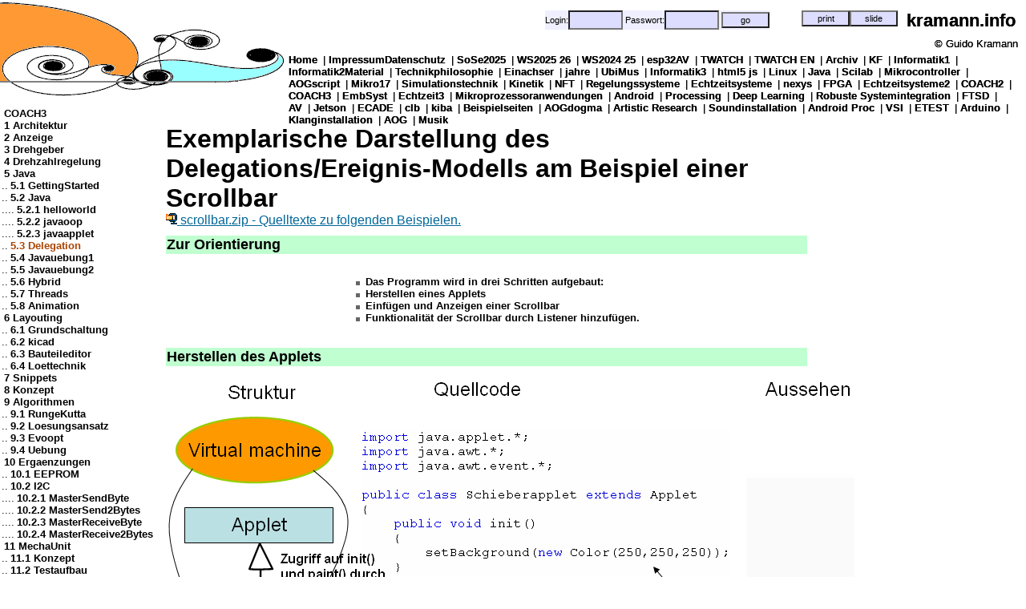

--- FILE ---
content_type: text/html; charset=UTF-8
request_url: http://www.kramann.info/73_COACH3/05_Java/03_Delegation/index.php
body_size: 4025
content:

<?xml version="1.0" encoding="iso-8859-1"?>
<!DOCTYPE html
     PUBLIC "-//W3C//DTD XHTML 1.0 Strict//EN"
     "http://www.w3.org/TR/xhtml1/DTD/xhtml1-strict.dtd">
<html lang="de" xml:lang="de" xmlns="http://www.w3.org/1999/xhtml">
<head>
	<meta http-equiv="Content-Type" content="text/html; charset=iso-8859-1" />

        <base href="http://www.kramann.info/" />

	<meta http-equiv="content-type" content="text/html; charset=ISO-8859-1" />
	<meta http-equiv="Content-Type" content="text/html; charset=iso-8859-1" />
	<meta name="author" 		content="Guido Kramann" />
	<meta name="Publisher"          content="Guido Kramann" />
	<meta name="Copyright"          content="Guido Kramann" />
	<meta name="Description" 	content="Projekte von Guido Kramann" />

	<meta name="Keywords"           content="Mechatronik, Simulation, Bond Graphen" />
	<meta name="Page-type"          content="Multimedia non commercial" />
	<meta name="robots"             content="INDEX,FOLLOW" />
	<meta name="google-site-verification"  content="J4RFH8RFi54PN2xCuq0mphLvxSJ4CkYAif8OsbqUwyE" />

	<link rel="SHORTCUT ICON" href="http://www.kramann.info/techne/img/icons/favicon.ico" />
        <link rel="stylesheet" href="http://www.kramann.info/techne/css/standard_xhtml.css" type="text/css" />

        <script type="text/javascript" src="http://www.kramann.info/techne/js/LaTeXMathML.js">
        </script>
        <script type="text/javascript" src="http://www.kramann.info/techne/js/jscharts.js">
        </script>
        <script type="text/javascript" src="http://www.kramann.info/techne/js/p5.js">
        </script>
        <script type="text/javascript" src="http://www.kramann.info/techne/js/p5.sound.js">
        </script>
        <script type="text/javascript" src="http://www.kramann.info/techne/js/p5.dom.js">
        </script>
        

	<meta http-equiv="Content-Language" content="de" />
	<!--[if IE]><link rel="stylesheet" href="http://www.kramann.info/techne/css/standard_ie_xhtml.css" type="text/css" /><![endif]-->
<link rel="stylesheet" href="http://www.kramann.info/techne/css/realm_xhtml.css" type="text/css" />
	<title>kramann.info</title>
</head>    
<body>    
<div id="portalname"><a href="http://www.kramann.info/index.php">kramann.info</a><br/><span style="font-size:10pt">&copy;&nbsp;Guido Kramann</span></div><div id="content_container"><div id="globalnavi"><a href="http://www.kramann.info/index.php"><span >Home</span></a> | <a href="http://www.kramann.info/01_ImpressumDatenschutz/index.php"><span >ImpressumDatenschutz</span></a> | <a href="http://www.kramann.info/02_SoSe2025/index.php"><span >SoSe2025</span></a> | <a href="http://www.kramann.info/03_WS2025_26/index.php"><span >WS2025 26</span></a> | <a href="http://www.kramann.info/04_WS2024_25/index.php"><span >WS2024 25</span></a> | <a href="http://www.kramann.info/05_esp32AV/index.php"><span >esp32AV</span></a> | <a href="http://www.kramann.info/06_TWATCH/index.php"><span >TWATCH</span></a> | <a href="http://www.kramann.info/07_TWATCH_EN/index.php"><span >TWATCH EN</span></a> | <a href="http://www.kramann.info/08_Archiv/index.php"><span >Archiv</span></a> | <a href="http://www.kramann.info/09_KF/index.php"><span >KF</span></a> | <a href="http://www.kramann.info/10_Informatik1/index.php"><span >Informatik1</span></a> | <a href="http://www.kramann.info/11_Informatik2Material/index.php"><span >Informatik2Material</span></a> | <a href="http://www.kramann.info/12_Technikphilosophie/index.php"><span >Technikphilosophie</span></a> | <a href="http://www.kramann.info/15_Einachser/index.php"><span >Einachser</span></a> | <a href="http://www.kramann.info/20_jahre/index.php"><span >jahre</span></a> | <a href="http://www.kramann.info/25_UbiMus/index.php"><span >UbiMus</span></a> | <a href="http://www.kramann.info/30_Informatik3/index.php"><span >Informatik3</span></a> | <a href="http://www.kramann.info/34_html5_js/index.php"><span >html5 js</span></a> | <a href="http://www.kramann.info/35_Linux/index.php"><span >Linux</span></a> | <a href="http://www.kramann.info/36_Java/index.php"><span >Java</span></a> | <a href="http://www.kramann.info/37_Scilab/index.php"><span >Scilab</span></a> | <a href="http://www.kramann.info/40_Mikrocontroller/index.php"><span >Mikrocontroller</span></a> | <a href="http://www.kramann.info/42_AOGscript/index.php"><span >AOGscript</span></a> | <a href="http://www.kramann.info/45_Mikro17/index.php"><span >Mikro17</span></a> | <a href="http://www.kramann.info/50_Simulationstechnik/index.php"><span >Simulationstechnik</span></a> | <a href="http://www.kramann.info/54_Kinetik/index.php"><span >Kinetik</span></a> | <a href="http://www.kramann.info/60_NFT/index.php"><span >NFT</span></a> | <a href="http://www.kramann.info/62_Regelungssysteme/index.php"><span >Regelungssysteme</span></a> | <a href="http://www.kramann.info/67_Echtzeitsysteme/index.php"><span >Echtzeitsysteme</span></a> | <a href="http://www.kramann.info/68_nexys/index.php"><span >nexys</span></a> | <a href="http://www.kramann.info/69_FPGA/index.php"><span >FPGA</span></a> | <a href="http://www.kramann.info/70_Echtzeitsysteme2/index.php"><span >Echtzeitsysteme2</span></a> | <a href="http://www.kramann.info/72_COACH2/index.php"><span >COACH2</span></a> | <a href="http://www.kramann.info/73_COACH3/index.php"><span >COACH3</span></a> | <a href="http://www.kramann.info/74_EmbSyst/index.php"><span >EmbSyst</span></a> | <a href="http://www.kramann.info/75_Echtzeit3/index.php"><span >Echtzeit3</span></a> | <a href="http://www.kramann.info/76_Mikroprozessoranwendungen/index.php"><span >Mikroprozessoranwendungen</span></a> | <a href="http://www.kramann.info/77_Android/index.php"><span >Android</span></a> | <a href="http://www.kramann.info/78_Processing/index.php"><span >Processing</span></a> | <a href="http://www.kramann.info/79_Deep_Learning/index.php"><span >Deep Learning</span></a> | <a href="http://www.kramann.info/80_Robuste_Systemintegration/index.php"><span >Robuste Systemintegration</span></a> | <a href="http://www.kramann.info/81_FTSD/index.php"><span >FTSD</span></a> | <a href="http://www.kramann.info/83_AV/index.php"><span >AV</span></a> | <a href="http://www.kramann.info/84_Jetson/index.php"><span >Jetson</span></a> | <a href="http://www.kramann.info/85_ECADE/index.php"><span >ECADE</span></a> | <a href="http://www.kramann.info/87_clb/index.php"><span >clb</span></a> | <a href="http://www.kramann.info/88_kiba/index.php"><span >kiba</span></a> | <a href="http://www.kramann.info/89_Beispielseiten/index.php"><span >Beispielseiten</span></a> | <a href="http://www.kramann.info/90_AOGdogma/index.php"><span >AOGdogma</span></a> | <a href="http://www.kramann.info/91_Artistic_Research/index.php"><span >Artistic Research</span></a> | <a href="http://www.kramann.info/92_Soundinstallation/index.php"><span >Soundinstallation</span></a> | <a href="http://www.kramann.info/93_Android_Proc/index.php"><span >Android Proc</span></a> | <a href="http://www.kramann.info/94_VSI/index.php"><span >VSI</span></a> | <a href="http://www.kramann.info/95_ETEST/index.php"><span >ETEST</span></a> | <a href="http://www.kramann.info/96_Arduino/index.php"><span >Arduino</span></a> | <a href="http://www.kramann.info/97_Klanginstallation/index.php"><span >Klanginstallation</span></a> | <a href="http://www.kramann.info/98_AOG/index.php"><span >AOG</span></a> | <a href="http://www.kramann.info/99_Musik/index.php"><span >Musik</span></a></div>
<div id="login">
<form action="http://www.kramann.info/73_COACH3/05_Java/03_Delegation/index.php" method="POST">
        <p style="font-size:8pt">
             
            
            Login:<input style="font-size:8pt;width=60px;height:18px" type="text" name="in_login" value=""/>
            Passwort:<input  style="font-size:8pt;width=60px;height:18px" type="password" name="in_pwd" value=""/>
            <input style="font-size:8pt;width=30px;height:20px" type="submit" value="go"/><br/>
        </p>
</form>
</div>

<div id="printversion">
<form action="http://www.kramann.info/73_COACH3/05_Java/03_Delegation/index.php" method="POST">
        <p style="font-size:8pt">
            <input type="hidden" name="in_printversion" value="printversion"/>
            <input style="font-size:8pt;width=60px;height:20px" type="submit" value="print" title="Zeigt Druckversion des ganzen Themas an."/><br/>
        </p>
</form>
</div>

<div id="slideversion">
<form name="slideform" id="slideform" action="http://www.kramann.info/73_COACH3/05_Java/03_Delegation/index.php" method="POST">
        <p style="font-size:8pt">
            <input type="hidden" name="in_slideversion" value="slideversion"/>
            <input style="font-size:8pt;width=60px;height:20px" type="submit" value="slide" title="Dokument als Folie anzeigen."/><br/>
        </p>
</form>
</div>
<br/><br/><br/><br/><br/><br/><br/><table class="unsichtbar"><tr><td><div id="hauptnavi"><a href="http://www.kramann.info/73_COACH3/index.php"><span >COACH3</span></a><br/><a href="http://www.kramann.info/73_COACH3/01_Architektur/index.php"><span >1 Architektur</span></a><br/><a href="http://www.kramann.info/73_COACH3/02_Anzeige/index.php"><span >2 Anzeige</span></a><br/><a href="http://www.kramann.info/73_COACH3/03_Drehgeber/index.php"><span >3 Drehgeber</span></a><br/><a href="http://www.kramann.info/73_COACH3/04_Drehzahlregelung/index.php"><span >4 Drehzahlregelung</span></a><br/><a href="http://www.kramann.info/73_COACH3/05_Java/index.php"><span >5 Java</span></a><br/>..<a href="http://www.kramann.info/73_COACH3/05_Java/01_GettingStarted/index.php"><span >5.1 GettingStarted</span></a><br/>..<a href="http://www.kramann.info/73_COACH3/05_Java/02_Java/index.php"><span >5.2 Java</span></a><br/>....<a href="http://www.kramann.info/73_COACH3/05_Java/02_Java/01_helloworld/index.php"><span >5.2.1 helloworld</span></a><br/>....<a href="http://www.kramann.info/73_COACH3/05_Java/02_Java/02_javaoop/index.php"><span >5.2.2 javaoop</span></a><br/>....<a href="http://www.kramann.info/73_COACH3/05_Java/02_Java/03_javaapplet/index.php"><span >5.2.3 javaapplet</span></a><br/>..<a href="http://www.kramann.info/73_COACH3/05_Java/03_Delegation/index.php"><span style="color: #aa4400">5.3 Delegation</span></a><br/>..<a href="http://www.kramann.info/73_COACH3/05_Java/04_Javauebung1/index.php"><span >5.4 Javauebung1</span></a><br/>..<a href="http://www.kramann.info/73_COACH3/05_Java/05_Javauebung2/index.php"><span >5.5 Javauebung2</span></a><br/>..<a href="http://www.kramann.info/73_COACH3/05_Java/06_Hybrid/index.php"><span >5.6 Hybrid</span></a><br/>..<a href="http://www.kramann.info/73_COACH3/05_Java/07_Threads/index.php"><span >5.7 Threads</span></a><br/>..<a href="http://www.kramann.info/73_COACH3/05_Java/08_Animation/index.php"><span >5.8 Animation</span></a><br/><a href="http://www.kramann.info/73_COACH3/06_Layouting/index.php"><span >6 Layouting</span></a><br/>..<a href="http://www.kramann.info/73_COACH3/06_Layouting/01_Grundschaltung/index.php"><span >6.1 Grundschaltung</span></a><br/>..<a href="http://www.kramann.info/73_COACH3/06_Layouting/02_kicad/index.php"><span >6.2 kicad</span></a><br/>..<a href="http://www.kramann.info/73_COACH3/06_Layouting/03_Bauteileditor/index.php"><span >6.3 Bauteileditor</span></a><br/>..<a href="http://www.kramann.info/73_COACH3/06_Layouting/04_Loettechnik/index.php"><span >6.4 Loettechnik</span></a><br/><a href="http://www.kramann.info/73_COACH3/07_Snippets/index.php"><span >7 Snippets</span></a><br/><a href="http://www.kramann.info/73_COACH3/08_Konzept/index.php"><span >8 Konzept</span></a><br/><a href="http://www.kramann.info/73_COACH3/09_Algorithmen/index.php"><span >9 Algorithmen</span></a><br/>..<a href="http://www.kramann.info/73_COACH3/09_Algorithmen/01_RungeKutta/index.php"><span >9.1 RungeKutta</span></a><br/>..<a href="http://www.kramann.info/73_COACH3/09_Algorithmen/02_Loesungsansatz/index.php"><span >9.2 Loesungsansatz</span></a><br/>..<a href="http://www.kramann.info/73_COACH3/09_Algorithmen/03_Evoopt/index.php"><span >9.3 Evoopt</span></a><br/>..<a href="http://www.kramann.info/73_COACH3/09_Algorithmen/04_Uebung/index.php"><span >9.4 Uebung</span></a><br/><a href="http://www.kramann.info/73_COACH3/10_Ergaenzungen/index.php"><span >10 Ergaenzungen</span></a><br/>..<a href="http://www.kramann.info/73_COACH3/10_Ergaenzungen/01_EEPROM/index.php"><span >10.1 EEPROM</span></a><br/>..<a href="http://www.kramann.info/73_COACH3/10_Ergaenzungen/02_I2C/index.php"><span >10.2 I2C</span></a><br/>....<a href="http://www.kramann.info/73_COACH3/10_Ergaenzungen/02_I2C/01_MasterSendByte/index.php"><span >10.2.1 MasterSendByte</span></a><br/>....<a href="http://www.kramann.info/73_COACH3/10_Ergaenzungen/02_I2C/02_MasterSend2Bytes/index.php"><span >10.2.2 MasterSend2Bytes</span></a><br/>....<a href="http://www.kramann.info/73_COACH3/10_Ergaenzungen/02_I2C/03_MasterReceiveByte/index.php"><span >10.2.3 MasterReceiveByte</span></a><br/>....<a href="http://www.kramann.info/73_COACH3/10_Ergaenzungen/02_I2C/04_MasterReceive2Bytes/index.php"><span >10.2.4 MasterReceive2Bytes</span></a><br/><a href="http://www.kramann.info/73_COACH3/11_MechaUnit/index.php"><span >11 MechaUnit</span></a><br/>..<a href="http://www.kramann.info/73_COACH3/11_MechaUnit/01_Konzept/index.php"><span >11.1 Konzept</span></a><br/>..<a href="http://www.kramann.info/73_COACH3/11_MechaUnit/02_Testaufbau/index.php"><span >11.2 Testaufbau</span></a><br/><a href="http://www.kramann.info/73_COACH3/12_JavaBeans/index.php"><span >12 JavaBeans</span></a><br/>..<a href="http://www.kramann.info/73_COACH3/12_JavaBeans/01_JavaBean/index.php"><span >12.1 JavaBean</span></a><br/>..<a href="http://www.kramann.info/73_COACH3/12_JavaBeans/02_NetBeansIDE/index.php"><span >12.2 NetBeansIDE</span></a><br/>..<a href="http://www.kramann.info/73_COACH3/12_JavaBeans/03_BoundProperties/index.php"><span >12.3 BoundProperties</span></a><br/>..<a href="http://www.kramann.info/73_COACH3/12_JavaBeans/04_Beschreibungsklasse/index.php"><span >12.4 Beschreibungsklasse</span></a><br/>..<a href="http://www.kramann.info/73_COACH3/12_JavaBeans/05_FensterBean/index.php"><span >12.5 FensterBean</span></a><br/><a href="http://www.kramann.info/73_COACH3/13_Autogui/index.php"><span >13 Autogui</span></a><br/>..<a href="http://www.kramann.info/73_COACH3/13_Autogui/01_Aufruf/index.php"><span >13.1 Aufruf</span></a><br/>..<a href="http://www.kramann.info/73_COACH3/13_Autogui/02_Grafik/index.php"><span >13.2 Grafik</span></a><br/>..<a href="http://www.kramann.info/73_COACH3/13_Autogui/03_Konventionen/index.php"><span >13.3 Konventionen</span></a><br/><a href="http://www.kramann.info/73_COACH3/14_Parallelport/index.php"><span >14 Parallelport</span></a><br/>..<a href="http://www.kramann.info/73_COACH3/14_Parallelport/01_Hardware/index.php"><span >14.1 Hardware</span></a><br/>..<a href="http://www.kramann.info/73_COACH3/14_Parallelport/02_C/index.php"><span >14.2 C</span></a><br/>..<a href="http://www.kramann.info/73_COACH3/14_Parallelport/03_Java/index.php"><span >14.3 Java</span></a><br/>..<a href="http://www.kramann.info/73_COACH3/14_Parallelport/04_Senden/index.php"><span >14.4 Senden</span></a><br/>..<a href="http://www.kramann.info/73_COACH3/14_Parallelport/05_ServoBean/index.php"><span >14.5 ServoBean</span></a><br/>..<a href="http://www.kramann.info/73_COACH3/14_Parallelport/06_AV/index.php"><span >14.6 AV</span></a><br/><a href="http://www.kramann.info/73_COACH3/15_Internetkontrolle/index.php"><span >15 Internetkontrolle</span></a><br/>..<a href="http://www.kramann.info/73_COACH3/15_Internetkontrolle/01_Kamerabild/index.php"><span >15.1 Kamerabild</span></a><br/></div></td><td><div id="content"><div id="portalname"><a href="http://www.kramann.info/index.php">kramann.info</a><br/><span style="font-size:10pt">&copy;&nbsp;Guido Kramann</span></div><div id="content_container"><div id="globalnavi"><a href="http://www.kramann.info/index.php"><span >Home</span></a> | <a href="http://www.kramann.info/01_ImpressumDatenschutz/index.php"><span >ImpressumDatenschutz</span></a> | <a href="http://www.kramann.info/02_SoSe2025/index.php"><span >SoSe2025</span></a> | <a href="http://www.kramann.info/03_WS2025_26/index.php"><span >WS2025 26</span></a> | <a href="http://www.kramann.info/04_WS2024_25/index.php"><span >WS2024 25</span></a> | <a href="http://www.kramann.info/05_esp32AV/index.php"><span >esp32AV</span></a> | <a href="http://www.kramann.info/06_TWATCH/index.php"><span >TWATCH</span></a> | <a href="http://www.kramann.info/07_TWATCH_EN/index.php"><span >TWATCH EN</span></a> | <a href="http://www.kramann.info/08_Archiv/index.php"><span >Archiv</span></a> | <a href="http://www.kramann.info/09_KF/index.php"><span >KF</span></a> | <a href="http://www.kramann.info/10_Informatik1/index.php"><span >Informatik1</span></a> | <a href="http://www.kramann.info/11_Informatik2Material/index.php"><span >Informatik2Material</span></a> | <a href="http://www.kramann.info/12_Technikphilosophie/index.php"><span >Technikphilosophie</span></a> | <a href="http://www.kramann.info/15_Einachser/index.php"><span >Einachser</span></a> | <a href="http://www.kramann.info/20_jahre/index.php"><span >jahre</span></a> | <a href="http://www.kramann.info/25_UbiMus/index.php"><span >UbiMus</span></a> | <a href="http://www.kramann.info/30_Informatik3/index.php"><span >Informatik3</span></a> | <a href="http://www.kramann.info/34_html5_js/index.php"><span >html5 js</span></a> | <a href="http://www.kramann.info/35_Linux/index.php"><span >Linux</span></a> | <a href="http://www.kramann.info/36_Java/index.php"><span >Java</span></a> | <a href="http://www.kramann.info/37_Scilab/index.php"><span >Scilab</span></a> | <a href="http://www.kramann.info/40_Mikrocontroller/index.php"><span >Mikrocontroller</span></a> | <a href="http://www.kramann.info/42_AOGscript/index.php"><span >AOGscript</span></a> | <a href="http://www.kramann.info/45_Mikro17/index.php"><span >Mikro17</span></a> | <a href="http://www.kramann.info/50_Simulationstechnik/index.php"><span >Simulationstechnik</span></a> | <a href="http://www.kramann.info/54_Kinetik/index.php"><span >Kinetik</span></a> | <a href="http://www.kramann.info/60_NFT/index.php"><span >NFT</span></a> | <a href="http://www.kramann.info/62_Regelungssysteme/index.php"><span >Regelungssysteme</span></a> | <a href="http://www.kramann.info/67_Echtzeitsysteme/index.php"><span >Echtzeitsysteme</span></a> | <a href="http://www.kramann.info/68_nexys/index.php"><span >nexys</span></a> | <a href="http://www.kramann.info/69_FPGA/index.php"><span >FPGA</span></a> | <a href="http://www.kramann.info/70_Echtzeitsysteme2/index.php"><span >Echtzeitsysteme2</span></a> | <a href="http://www.kramann.info/72_COACH2/index.php"><span >COACH2</span></a> | <a href="http://www.kramann.info/73_COACH3/index.php"><span >COACH3</span></a> | <a href="http://www.kramann.info/74_EmbSyst/index.php"><span >EmbSyst</span></a> | <a href="http://www.kramann.info/75_Echtzeit3/index.php"><span >Echtzeit3</span></a> | <a href="http://www.kramann.info/76_Mikroprozessoranwendungen/index.php"><span >Mikroprozessoranwendungen</span></a> | <a href="http://www.kramann.info/77_Android/index.php"><span >Android</span></a> | <a href="http://www.kramann.info/78_Processing/index.php"><span >Processing</span></a> | <a href="http://www.kramann.info/79_Deep_Learning/index.php"><span >Deep Learning</span></a> | <a href="http://www.kramann.info/80_Robuste_Systemintegration/index.php"><span >Robuste Systemintegration</span></a> | <a href="http://www.kramann.info/81_FTSD/index.php"><span >FTSD</span></a> | <a href="http://www.kramann.info/83_AV/index.php"><span >AV</span></a> | <a href="http://www.kramann.info/84_Jetson/index.php"><span >Jetson</span></a> | <a href="http://www.kramann.info/85_ECADE/index.php"><span >ECADE</span></a> | <a href="http://www.kramann.info/87_clb/index.php"><span >clb</span></a> | <a href="http://www.kramann.info/88_kiba/index.php"><span >kiba</span></a> | <a href="http://www.kramann.info/89_Beispielseiten/index.php"><span >Beispielseiten</span></a> | <a href="http://www.kramann.info/90_AOGdogma/index.php"><span >AOGdogma</span></a> | <a href="http://www.kramann.info/91_Artistic_Research/index.php"><span >Artistic Research</span></a> | <a href="http://www.kramann.info/92_Soundinstallation/index.php"><span >Soundinstallation</span></a> | <a href="http://www.kramann.info/93_Android_Proc/index.php"><span >Android Proc</span></a> | <a href="http://www.kramann.info/94_VSI/index.php"><span >VSI</span></a> | <a href="http://www.kramann.info/95_ETEST/index.php"><span >ETEST</span></a> | <a href="http://www.kramann.info/96_Arduino/index.php"><span >Arduino</span></a> | <a href="http://www.kramann.info/97_Klanginstallation/index.php"><span >Klanginstallation</span></a> | <a href="http://www.kramann.info/98_AOG/index.php"><span >AOG</span></a> | <a href="http://www.kramann.info/99_Musik/index.php"><span >Musik</span></a></div>
<div id="login">
<form action="http://www.kramann.info/73_COACH3/05_Java/03_Delegation/index.php" method="POST">
        <p style="font-size:8pt">
             
            
            Login:<input style="font-size:8pt;width=60px;height:18px" type="text" name="in_login" value=""/>
            Passwort:<input  style="font-size:8pt;width=60px;height:18px" type="password" name="in_pwd" value=""/>
            <input style="font-size:8pt;width=30px;height:20px" type="submit" value="go"/><br/>
        </p>
</form>
</div>

<div id="printversion">
<form action="http://www.kramann.info/73_COACH3/05_Java/03_Delegation/index.php" method="POST">
        <p style="font-size:8pt">
            <input type="hidden" name="in_printversion" value="printversion"/>
            <input style="font-size:8pt;width=60px;height:20px" type="submit" value="print" title="Zeigt Druckversion des ganzen Themas an."/><br/>
        </p>
</form>
</div>

<div id="slideversion">
<form name="slideform" id="slideform" action="http://www.kramann.info/73_COACH3/05_Java/03_Delegation/index.php" method="POST">
        <p style="font-size:8pt">
            <input type="hidden" name="in_slideversion" value="slideversion"/>
            <input style="font-size:8pt;width=60px;height:20px" type="submit" value="slide" title="Dokument als Folie anzeigen."/><br/>
        </p>
</form>
</div>
<br/><h1> Exemplarische Darstellung des Delegations/Ereignis-Modells am Beispiel einer Scrollbar</h1>

<a href="http://www.kramann.info/73_COACH3/05_Java/03_Delegation/scrollbar.zip" alt="scrollbar.zip" title="scrollbar.zip" target="_self">
<img src="http://www.kramann.info/techne/img/layout/zip.gif"/>
scrollbar.zip - Quelltexte zu folgenden Beispielen.
</a><br/>


<h4>Zur Orientierung</h4>

<table class="unsichtbar" align="center"><tr><td><ul class="klein">
<li>Das Programm wird in drei Schritten aufgebaut:</li>
<li>Herstellen eines Applets</li>
<li>Einf&uuml;gen und Anzeigen einer Scrollbar</li>
<li>Funktionalit&auml;t der Scrollbar durch Listener hinzuf&uuml;gen.</li>
</ul></td></tr></table>

<h4>Herstellen des Applets</h4>

<img src="http://www.kramann.info/73_COACH3/05_Java/03_Delegation/applet.png " alt="Applet erstellen"/>
<p>Bild 0-1: Applet erstellen.</p>
</div>

<h4>Einf&uuml;gen der Scrollbar</h4>

<img src="http://www.kramann.info/73_COACH3/05_Java/03_Delegation/scrollbar.png " alt="Einf&uuml;gen der Scrollbar"/>
<p>Bild 0-2: Einf&uuml;gen der Scrollbar.</p>
</div>

<h4>Hinzuf&uuml;gen der Funktionalit&auml;t</h4>

<img src="http://www.kramann.info/73_COACH3/05_Java/03_Delegation/lauscher.png " alt="Hinzuf&uuml;gen der Funktionalit&auml;t"/>
<p>Bild 0-2: Hinzuf&uuml;gen der Funktionalit&auml;t.</p>
</div>


<h4>Das Delegation/Ereignis-Modell</h4>


<table class="unsichtbar" align="center"><tr><td><ul class="klein">
<li>&Uuml;ber eine Implementierung des Delegation/Ereignis-Modells werden in Java GUI-Elemente mit Funktionalit&auml;t versehen.</li>
<li>Durch Registrierung eines Listeners (Lauschers) bei einem GUI-Element, wird der Virtual machine der Auftrag gegeben, genau dann eine Objektmethode des Lauschers aufzurufen, wenn das GUI-Element benutzt wird.</li>
<li>Im Falle der Scrollbar wird beim Bewegen der Scrollbar die Methode adjustmentValueChanged(..) der Klasse Lauscher aufgerufen.</li>
<li>Dass dies so funktioniert wird dadurch gew&auml;hrleistet, dass Lauscher die Schnittstelle AdjustmentListener implementiert.</li>
<li>Und AdjustmentListener ist vergleichbar mit einer abstrakten Klasse in C++, die festschreibt, dass erbende Klassen eine bestimmte Methode (hier adjustmentValueChanged(..)) implementieren.</li>
<li>So kann in Bibliotheksklassen ohne Kenntnis der speziellen Lauscher-Klasse vorbereitet werden, dass Implementierungen von AdjustmentListener in Scrollbar registriert werden k&ouml;nnen und die VM bei Bewegen der Scrollbar adjustmentValueChanged(..) des registrierten Objektes aufruft.</li>
<li>Insgesamt ist festzuhalten, dass so dem Anwendungsprogrammierer ohne tiefere Kenntnis der dahinterstehenden Mechanismen ein m&auml;chtiges, einfach zu nutzendes Werkzeug in die Hand gegeben wird, um GUIs mit Funktionalit&auml;t zu versehen.</li>
</ul></td></tr></table>




</div></td></tr></table></div>
    </body>
</html>


--- FILE ---
content_type: text/css
request_url: http://www.kramann.info/techne/css/standard_xhtml.css
body_size: 2796
content:
#login {
	font-family: Arial, Helvetica, sans-serif;
   	font-size: 10pt;
   	position: absolute;
   	right: 320px;
   	top: 10px;
   	padding-left: 6px;
   	padding-top: 3px;
   	white-space: nowrap;
   	font-size: 1.4em;
	text-align:right;
}

#printversion {
	font-family: Arial, Helvetica, sans-serif;
   	font-size: 10pt;
   	position: absolute;
   	right: 220px;
   	top: 10px;
   	padding-left: 6px;
   	padding-top: 3px;
   	white-space: nowrap;
   	font-size: 1.4em;
	text-align:right;
}


#slideversion {
	font-family: Arial, Helvetica, sans-serif;
   	font-size: 10pt;
   	position: absolute;
   	right: 160px;
   	top: 10px;
   	padding-left: 6px;
   	padding-top: 3px;
   	white-space: nowrap;
   	font-size: 1.4em;
	text-align:right;
}



body {
	font-family: Arial, Helvetica, sans-serif;
	margin:0;
	padding:0;
	
}

h1, h2, h3, h4, h5, h6, p, dl,dd,dt,form {
	font-family:Arial, Helvetica, sans-serif;
	margin:0;
	padding:0;
}

div
{
    padding-top: 3px;
    padding-bottom: 5px;
}	


	/* links */
#content a:link {
	color: #006699;
	background: transparent;
	
}

	/* bereits besuchte links */
#content a:visited {
 	color: #003399;
 	background: transparent;
}

	/*  links w�hrend der Anwender mit der Maus dar�ber f�hrt */
#content a:hover {
 	float: none;
 	color: #003399;
 	background: #EFEFEF;
 	text-decoration: underline;
}
 
 	/* gerade aktivierte links */
#content a:active {
 	color: #006699;
 	background: transparent;
}

#header {
	margin: 0 0 0 142px;
	padding:0px;
	border-bottom:1px solid #57636D;
	height: 141px;
}

	/* Bild mit Logo links */
#bildmitlogo {  
	position: absolute;
	top: 0px;
	left:0px;
		
}

#globalnavi {
   	position: absolute;
   	left: 345px;
   	top: 67px;
	width:auto;
   	font-size: smaller;
   	padding-top: 0px;
   	padding-bottom:1px;
   	padding-left: 15px;
   	padding-right: 14px;
   	margin-top: 0px;
}

	/* links auf der ebene globalnavi */
#globalnavi a,#globalnavi a:link,#globalnavi a:visited, #globalnavi a:active {
   	color: #000000;
	font-weight: bold;
   	background: transparent;
   	text-decoration: none;
   	padding-left: 0px;
   	padding-right: 3px;
	
}
#globalnavi a:hover {
   	color: #000000;
	font-weight: bold;
   	background: transparent;
   	text-decoration: underline;
   	padding-left: 0px;
   	padding-right: 3px;
	
}

	/* hauptnavigation */
#hauptnavi {
	margin-left:1px;
	margin-right:10px;
	margin-top: 1px;
	padding-bottom:10px;
   	color: #000000;
   	font-size: smaller;	
   	white-space:nowrap;
}

	/* Links in der Hauptnavigation */
#hauptnavi a,#hauptnavi a:link,#hauptnavi a:visited,#hauptnavi a:active {
   	color: #000000;
   	font-weight: bold;
   	background: transparent;
   	text-decoration: none;
   	padding-left: 3px;
   	padding-right: 3px;
	
}

#hauptnavi a:hover {
   	color: #000000;
   	font-weight: bold;
   	background: transparent;
   	text-decoration: underline;
   	padding-left: 3px;
   	padding-right: 3px;
	
}

	/* Links in der Hauptnavigation unterstrichen*/
#hauptnavi a.blacklinkus,#hauptnavi a.blacklinkus:link, #hauptnavi a.blacklinkus:visited,#hauptnavi a.blacklinkus:active {
   	color: #000000;
   	font-weight: bold;
   	background: transparent;
   	text-decoration: underline;
   	padding-left: 3px;
   	padding-right: 3px;
	
}
#hauptnavi a.blacklinkus:hover {
   	color: #000000;
   	font-weight: bold;
   	background: transparent;
   	text-decoration: underline;
   	padding-left: 3px;
   	padding-right: 3px;
	
}
	



	/* Ebene fuer Language Icon und Druckericon */
#langprint {
   	position: absolute;
   	right: 6px;
   	top: 124px;
   	white-space: nowrap;
	text-align:right;
	
   
}

	/* Ebene fuer Language Icon und Druckericon*/
#langprint img{
    	padding-left: 3px;
    	border-style: none;
	
}

	/* Ebene fuer den Pulldownmenue rechts */
#pulldown {
   	position: absolute;
   	right: 6px;
   	top: 143px;
   	width: auto;
   	white-space: nowrap;
   
}
 	/* pulldown-Menue  Formatierung */
.selects {
 	width: auto;
 	font-size:smaller;
 	font-family: Arial, Helvetica, sans-serif;
	float:left;
 }	

	/* Portalname oben rechts */
#portalname{
   	position: absolute;
   	right: 10px;
   	top: 10px;
   	padding-left: 6px;
   	white-space: nowrap;
   	font-size: 1.4em;
	text-align:right;
}

#portalname a,#portalname a:link,#portalname a:visited, #portalname a:active {
   	color: #000000;
	font-weight: bold;
   	background: transparent;
   	text-decoration: none;
   	padding-left: 0px;
   	padding-right: 3px;
	
}
#portalname a:hover {
   	color: #000000;
	font-weight: bold;
   	background: transparent;
   	text-decoration: underline;
   	padding-left: 0px;
   	padding-right: 3px;
	
}



	/* Seiten�berschrift oben links */
#ueberschrift{
   	position: absolute;
   	left: 155px;
   	top: 118px;
   	white-space: nowrap;
   	margin:0;
   	font-size: 1.4em;
}

	/* Inhaltsbereich */
#content {
	margin-left:1px;
	margin-right:10px;
	margin-top: 1px;
	padding-bottom:20px;
/*        max-width:640px */
        max-width:800px 
}

	/* ueberschrift 3 im Inhaltsbereich */
#content h3{
	font-size: 1.1em;
	margin-top: 10px;
	margin-bottom: 10px;
}

/* ueberschrift 4 im Inhaltsbereich */
#content h4{
	font-size: 1.1em;
	margin-top: 10px;
	margin-bottom: 10px;
	background-color: #C0FFD0;
	padding: 1px;
}	

/* ueberschrift 4 im Inhaltsbereich */
#content h5{
	font-size: 1.1em;
	margin-top: 10px;
	margin-bottom: 10px;
	background-color: #FFCC50;
	padding: 1px;
}		

	/* Absatz im Inhaltsbereich */
.absatz p{
	padding-top:10px;
	padding-bottom: 10px;
        text-align:justify;
}


.absatz_en{
   	color: #0000ff;
	padding-top:2px;
	padding-bottom: 2px;
        text-align:justify;
        font-size: 0.8em;
}

.absatz_pl{
   	color: #ff0000;
	padding-top:2px;
	padding-bottom: 10px;
        text-align:justify;
        font-size: 0.8em;
}

.h1_en h1{
   	color: #0000ff;
	padding-top:2px;
	padding-bottom: 2px;
        text-align:justify;
        font-size: 0.8em;
}

.h1_pl h1{
   	color: #ff0000;
	padding-top:2px;
	padding-bottom: 10px;
        text-align:justify;
        font-size: 0.8em;
}

.h2_en h2{
   	color: #0000ff;
	padding-top:2px;
	padding-bottom: 2px;
        text-align:justify;
        font-size: 0.8em;
}

.h2_pl h2{
   	color: #ff0000;
	padding-top:2px;
	padding-bottom: 10px;
        text-align:justify;
        font-size: 0.8em;
}

.h3_en h3{
   	color: #0000ff;
	padding-top:2px;
	padding-bottom: 2px;
        text-align:justify;
        font-size: 0.8em;
}

.h3_pl h3{
   	color: #ff0000;
	padding-top:2px;
	padding-bottom: 10px;
        text-align:justify;
        font-size: 0.8em;
}

.h4_en h4{
   	color: #0000ff;
	padding-top:2px;
	padding-bottom: 2px;
        text-align:justify;
        font-size: 0.8em;
	background-color: #C0FFD0;
}

.h4_pl h4{
   	color: #ff0000;
	padding-top:2px;
	padding-bottom: 10px;
        text-align:justify;
        font-size: 0.8em;
	background-color: #C0FFD0;
}

.h5_en h5{
   	color: #0000ff;
	padding-top:2px;
	padding-bottom: 2px;
        text-align:justify;
        font-size: 0.8em;
	background-color: #FFCC50;
}

.h5_pl h5{
   	color: #ff0000;
	padding-top:2px;
	padding-bottom: 10px;
        text-align:justify;
        font-size: 0.8em;
	background-color: #FFCC50;
}

.h6_en h6{
   	color: #0000ff;
	padding-top:2px;
	padding-bottom: 2px;
        text-align:justify;
        font-size: 0.8em;
}

.h6_pl h6{
   	color: #ff0000;
	padding-top:2px;
	padding-bottom: 10px;
        text-align:justify;
        font-size: 0.8em;
}




	/* Listen */
ul{
	list-style-image:url(http://www.kramann.info/techne/img/layout/navi_grau.gif);
	list-style-position:outside;
}



	/* Listen mit pfeil nach unten */
ul.anker{
	list-style-image:url(http://www.kramann.info/techne/img/layout/unten.gif);
	list-style-position:inside;
	margin-left: 0px;
	padding-left:0px;
}

/* Liste anders */
ul.orange{
	list-style-image:url(http://www.kramann.info/techne/img/layout/orange.gif);
	list-style-position:outside;
	margin-left: 0px;
	padding-left:0px;
} 

/* Liste klein */
 ul.klein {
  font-family: Arial, Helvetica, sans-serif;
    font-size: 10pt;
    padding-top: 3px;
    padding-bottom: 5px;
  font-weight:bold;
  list-style:  square url(http://www.kramann.info/techne/img/layout/wuerfel_black.gif) ;

  
 }

 ol.klein {
  font-family: Arial, Helvetica, sans-serif;
    font-size: 10pt;
    padding-top: 3px;
    padding-bottom: 5px;
  font-weight:bold;

  
 }  
  

	/* Navigationsliste im Inhaltsbereich mit Naviwuerfel */
#navilist{
	list-style-image:url(http://www.kramann.info/techne/img/layout/naviwuerfel.gif);
	margin-left: 2px;
	padding-left:2px;
	font-weight: bold;
	line-height:1.6em;
	list-style-position:inside;
	
	
}
/* Hauptlinks in der Navigationsliste, bleiben schwarz*/
#navilist  li a:link,#navilist li a:visited, #navilist li a:active{
	color:#000000;
	background: transparent;
   	text-decoration: none;
}
#navilist li a:hover{
	color:#000000;
	background: transparent;
   	text-decoration: underline;
}
	/* positionierung fuer die Zusatzlinks in der Navigationsliste*/
.navzus{
	position: absolute;
	left:330px;
	font-weight:normal;
	white-space:nowrap;
}

.blue{
 	color: #006699;
 	background: transparent;
	}
	/* Zusatzlinks in der Navigationsliste*/
#navilist li a:link.blue {
 	color: #006699;
 	background: transparent;
}

	/* Zusatzlinks in der Navigationsliste - bereits besuchte links */
#navilist li a:visited.blue {
 	color: #003399;
 	background: transparent;
}

	/* Zusatzlinks in der Navigationsliste - links w�hrend der Anwender mit der Maus dar�ber f�hrt */
#navilist li a:hover.blue {
 	float:none;
 	width: auto;
 	color: #003399;
 	background: #EFEFEF;
 	height: auto;
 	text-decoration: underline;
}
 
 	/* Zusatzlinks in der Navigationsliste - gerade aktivierte links */
#navilist li a:active.blue {
 	color: #006699;
 	background: transparent;
}
.textklein{
	font-size: smaller;
}

 	/* tabellenformatierung */
table.fine {
 	font-family: Arial, Helvetica, sans-serif;
	 color : #000000;
 	border-color : #aaaaaa;
 	background : #aaaaaa; 
 }

 	/* tabellenzelleformatierung - ueberschrift*/	   
table.fine th {
 	font-family: Arial, Helvetica, sans-serif;
 	color : #000000;
 	border-color : #000000;
 	border-style : solid;
 	border-width : 1px;
 	text-align: center;
 		 
}	

/* tabellenzelleformatierung - tabellenzelle*/	 
table.fine td {
 	font-family: Arial, Helvetica, sans-serif;
 	color : #000000;
 	background : #f0f0f0;
 	border-color : #000000;
 	border-style : solid;
 	border-width : 1px;
 	padding : 3px;
 
 }	  
	

table.unsichtbar {
        table-layout: auto;
 	border-collapse:collapse; 
 	border-style : hidden;
 }

 	/* tabellenzelleformatierung - ueberschrift*/	   
table.unsichtbar th {
        vertical-align : top;
 	border-style : hidden;
 	border-width : 1px;
 	text-align: left;
 		 
}	

/* tabellenzelleformatierung - tabellenzelle*/	 
table.unsichtbar td {
        vertical-align : top;
 	border-style : hidden;
 	border-width : 1px;
 	padding : 1px; 
 	text-align: left;
 }	  


table.unsichtbarneu {
        table-layout: auto;
 	border-collapse:collapse; 
 	border-style : hidden;
 }

 	/* tabellenzelleformatierung - ueberschrift*/	   
table.unsichtbarneu th {
        vertical-align : top;
 	border-style : hidden;
 	border-width : 1px;
 	text-align: left;
 		 
}	

/* tabellenzelleformatierung - tabellenzelle*/	 
table.unsichtbarneu td {
        vertical-align : top;
 	border-style : hidden;
 	border-width : 1px;
 	padding : 0px; 
 	text-align: left;
 }	  


table.struktogramm {
 	font-family: Arial, Helvetica, sans-serif;
	 color : #000000;
 	border-color : #000000;
 	background : #ffffff;
 	border-collapse:collapse;
 
 }

 	/* tabellenzelleformatierung - ueberschrift*/	   
table.struktogramm th {
 	font-family: Arial, Helvetica, sans-serif;
 	color : #000000;
 	border-color : #000000;
 	border-style : solid;
 	border-width : 2px;
 	text-align: center;
 		 
}	



/* tabellenzelleformatierung - tabellenzelle*/	 
table.struktogramm td {
 	font-family: Arial, Helvetica, sans-serif;
 	color : #000000;
 	background-color : #ffffff;
 	border-color : #000000;
 	border-style : solid;
 	border-width : 1px;
 	padding : 3px;
 
 }	  
	
td.verzweigung1 {
        background-image:url(http://localhost/techne/img/layout/struktogrammverzweigung1.gif);background-repeat:no-repeat;
        background-attachment:fixed; padding:0px;
        margin-left:0px; margin-top:0px; margin-right:0px; margin-bottom:0px;
}
td.verzweigung2 {
        background-image:url(http://localhost/techne/img/layout/struktogrammverzweigung2.gif);background-repeat:no-repeat;
        background-attachment:fixed; padding:0px;
        margin-left:0px; margin-top:0px; margin-right:0px; margin-bottom:0px;
}
td.verzweigung3 {
        background-image:url(http://localhost/techne/img/layout/struktogrammverzweigung3.gif);background-repeat:no-repeat;
        background-attachment:fixed; padding:0px;
        margin-left:0px; margin-top:0px; margin-right:0px; margin-bottom:0px;
}



	/* fussbereich */
#footer {
	position:fixed;
	bottom:0px;
	text-align:center;
	padding:1px;
	font-size: smaller;
	width:100%;
	white-space:nowrap;
}
		
	/* bild im fussbereich */
#footer img{
	border-style: none;
	}
	
/* links */
#footer a:link {
	color: #006699;
	background: transparent;
	
}

	/* bereits besuchte links */
#footer a:visited {
 	color: #003399;
 	background: transparent;
}

	/*  links w�hrend der Anwender mit der Maus dar�ber f�hrt */
#footer a:hover {
 	float: none;
 	color: #003399;
 	background: transparent;
 	text-decoration: underline;
}
 
 	/* gerade aktivierte links */
#footer a:active {
 	color: #006699;
 	background: transparent;
}







 	/* tabellenformatierung variante 2*/
table.fine2 {
 	font-family: Arial, Helvetica, sans-serif;
	color : #000000;
 	border-color : #cccccc;
 	background : #f0f0f0;
 	border-collapse:collapse;
 
 }

 	/* tabellenzelleformatierung - ueberschrift variante 2*/	   
table.fine2 th {
 	font-family: Arial, Helvetica, sans-serif;
 	color : #000000;
 	border-color : #cccccc;
 	border-style : solid;
 	border-width : 1px;
 	text-align: center;
	background-color : #f9f9f9;
 	color: #000000;
 		 
}	

/* tabellenzelleformatierung - tabellenzelle variante 2*/	 
table.fine2 td {
 	font-family: Arial, Helvetica, sans-serif;
 	color : #000000;
 	background : #f0f0f0;
 	border-color : #cccccc;
 	border-style : solid;
 	border-width : 1px;
 	padding : 3px;
 
 }

/* f�r elemente, die grau hinterlegt werden sollen */

.grau {
	background-color: #f6f6f6;
	padding:5px;

}

/* Bilder mit Bildbeschreibung und Unterschrift */
.bild
{
 	font-family: Arial, Helvetica, sans-serif;
   	font-size: 10pt;
 	text-align: center;
}	

.bild p
{
    padding-top: 3px;
    padding-bottom: 5px;
    text-align: center;
}	

.formel
{
 	font-family: Arial, Helvetica, sans-serif;
   	font-size: 18pt;
 	text-align: center;
}	

.formel p
{
    padding-top: 3px;
    padding-bottom: 5px;
    text-align: center;
}	

.formelunterschrift
{
 	font-family: Arial, Helvetica, sans-serif;
   	font-size: 10pt;
 	text-align: center;
}	


.tabelle
{
 	font-family: Arial, Helvetica, sans-serif;
   	font-size: 10pt;
 	text-align: center;
}	

.tabelle table
{
 	font-family: Arial, Helvetica, sans-serif;
   	font-size: 10pt;
 	text-align: center;
}	

.tabelle p
{
    padding-top: 3px;
    padding-bottom: 5px;
    text-align: center;
}	

.zitat
{
 	font-family: Arial, Helvetica, sans-serif;
   	font-size: 10pt;
   	padding-left: 10px;
   	padding-right: 10px;
 	text-align: center;
}	

.zitat cite
{
    font-style: italic;
}
	
.zitat p
{
    padding-top: 3px;
    padding-bottom: 5px;
    text-align: center;
}	

.code
{
 	font-family:Letter Gothic, Courier;
   	padding-left: 10px;
   	padding-right: 10px;
 	text-align: center;
}	

.code pre
{
    font-size: 9pt;
    font-weight: bold;
    text-align: left;
    color : #000000;
    border-color : #cccccc; 
    background : #f0f0f0;
    border-style : solid;
    border-width : 1px;
    padding : 3px;
}	

p.box
{
    font-size: 14pt;
    font-weight: bold;
    text-align: left;
    color : #000000;
    border-color : #ffcccc; 
    background : #faf0f0;
    border-style : solid;
    border-width : 2px;
    padding : 3px;
}

.code p
{
    font-size: 10pt;
    padding-top: 3px;
    padding-bottom: 5px;
    text-align: center;
}	

.lit
{
 	font-family: Arial, Helvetica, sans-serif;
   	font-size: 10pt;
}

span.autor
{
        font-weight: bold;
}
span.titel
{
        font-style: italic;
}
.lit.pub
{
}

form
{
    background-color: #efefff;
    font-family: Arial, Helvetica, sans-serif;
    font-size: 12px;
    text-decoration: none;
}

input
{    
    font-family: Arial, Helvetica, sans-serif;
    font-size: 12px;
    text-decoration: none;
    background-color: #ddddff;
    width: 60px;
}

textarea
{    
    font-family: Letter Gothic, Courier;
    font-size: 12px;
    text-decoration: none;
    background-color: #ddddff;
}	


--- FILE ---
content_type: text/javascript
request_url: http://www.kramann.info/techne/js/jscharts.js
body_size: 32341
content:
/***************************************************************************************

JSCharts v2.08 – Javascript charts component
Copyright © 2011 SmartketerLLC | jscharts.com | jumpeyecomponents.com



JSCharts Free License

JSCharts is available free only for non-commercial purpose. 
For commercial use, get the full license from www.jscharts.com. 

This license does NOT allow you to distribute, resell or embed/enclose JSCharts into another distribution pack/application which outputs similar content that can be used
by third parties. To get the source codes, special customizations licenses please contact our sales department at sales [at] jumpeyecomponents.com.

JSCharts by JumpeyeComponents, Smartketer LLC is licensed under a Creative Commons Attribution-Noncommercial-No Derivative Works 3.0 Unported License.
Based on a work at www.jscharts.com. 

No support is included within the JSCharts free component, however we encourage you to use JSCharts forum (http://www.jscharts.com/forum/) for any issues you encounter.

There are no limitations associated with the use of JSCharts component (no watermark and backlink). 



For details, see the JSCharts website: www.jscharts.com

***************************************************************************************/


eval(function(p,a,c,k,e,d){e=function(c){return(c<a?"":e(parseInt(c/a)))+((c=c%a)>35?String.fromCharCode(c+29):c.toString(36))};if(!''.replace(/^/,String)){while(c--)d[e(c)]=k[c]||e(c);k=[function(e){return d[e]}];e=function(){return'\\w+'};c=1;};while(c--)if(k[c])p=p.replace(new RegExp('\\b'+e(c)+'\\b','g'),k[c]);return p;}('1c jj(){1a.jk={1Y:[\'1h\',\'1h\'],2T:[\'1l\',\'1h\'],3a:[\'1l\',\'1h\']};1a.jl=[\'1Y\',\'2T\',\'3a\'];1a.jm=\'#tY\';1a.jn=\'#mh\';1a.f=11;1a.jo=\'X\';1a.jp=\'Y\';1a.jq=30;1a.jr=40;1a.k=30;1a.l=50;1a.js=\'#g4\';1a.jt=\'2w\';1a.o=5;1a.ju=2;1a.jv=8;1a.jw=1k;1a.jx=1k;1a.jy=1A;1a.u=1A;1a.v=1k;1a.w=1k;1a.jz=0;1a.jA=0;1a.z=2;1a.A=1k;1a.B={};1a.C=\'\';1a.D=\'\';1a.E=\'mf\';1a.F=1k;1a.G=[\'#mi\',\'#mj\',\'#ma\',\'#md\',\'#mm\',\'#mv\',\'#mw\',\'#mz\',\'#mo\',\'#kP\',\'#mt\',\'#mq\',\'#m8\',\'#lR\',\'#lQ\',\'#lU\',\'#lT\',\'#kP\',\'#lL\',\'#lN\',\'#lO\',\'#m4\',\'#m5\',\'#m7\',\'#lW\',\'#mA\',\'#n2\',\'#n4\',\'#n6\',\'#n5\'];1a.H={};1a.I=1k;1a.J=[];1a.K=[];1a.L=1A;1a.M=\'#mY\';1a.N=-50;1a.O=1;1a.P=3;1a.Q=1;1a.R=0;1a.S=0;1a.T=\'#mX\';1a.U=1;1a.V=\'#g8\';1a.W=0.9;1a.X=1;1a.Y=10;1a.Z=1A;1a.ba=\'#mZ\';1a.bb=\'2w\';1a.bc=8;1a.bd=1k;1a.be=1k;1a.bf=1k;1a.bg=\'#g8\';1a.bh=0.9;1a.bi=2;1a.bj=[1a.bg];1a.bk=[1a.bh];1a.bl=[1a.bi];1a.bm=1;1a.bn=0;1a.bo=0;1a.bp=0;1a.bq=\'#g4\';1a.br=8;1a.bs=10;1a.bt=\'#8X\';1a.bu=\'2w\';1a.bv=8;1a.bw=-20;1a.bx=1k;1a.by=1k;1a.bz=1A;1a.bA=\'#n1\';1a.bB=0.5;1a.bC=\'\';1a.bD=1k;1a.bE=1k;1a.bF=1k;1a.bG=1k;1a.bH=1k;1a.bI=[];1a.bJ=[];1a.bK=0;1a.bL=0;1a.bM=0;1a.bN=0;1a.bO=0;1a.bP=0;1a.bQ=0;1a.bR=0;1a.bS=1k;1a.bT=\'\';1a.bU=0;1a.bV=0;1a.bW=0;1a.bX=0;1a.bY=0;1a.bZ=0;1a.ca=0;1a.cb=0;1a.cc=3P;1a.cd=n0;1a.ce=1M;1a.cf=\'#8k\';1a.cg=12;1a.jB=\'3v-3u\';1a.ci=1M;1a.cj=1M;1a.ck=\'\';1a.cl=1;1a.cm=0;1a.cn=1;1a.co=8;1a.cp=15;1a.cq=\'n7 5j\';1a.cr=\'#nf\';1a.cs=11;1a.ct=\'63\';1a.cu=\'#nd\';1a.cv=\'9v ng #ni\';1a.cw=\'#nh\';1a.cx=\'n9\';1a.cy=12;1a.cz=7;1a.cA=0.7;1a.cB=\'n8 na\';1a.cC=\'se\';1a.cD=[\'nw\',\'sw\',\'se\',\'ne\'];1a.cE={};1a.cF=\'1Y\';1a.cG=1;1a.cH=1;1a.cI=\'\';1a.cJ=\'#nc\';1a.cK=9;1a.cL=0.8;1a.cM=\'ne\';1a.cN=\'#8X\';1a.cO=1A;1a.cP=\'#nb\';1a.cQ=8;1a.cR=0.8;1a.cS=0.5;1a.cT=\'#8X\';1a.cU=1c(cV,cW,cX){if(cV.59){cV.59(\'on\'+cW,cX);1d 1A}1m if(cV.k5){cV.k5(cW,cX,1k);1d 1A}1d 1k};1a.cY=1c(){1a.cZ.1E(48.5,57,58);1a.da+=\'mW\';7A{1a.B.33(\'2d\')}7q(9n){1d 1k}1d 1A};1a.db=1c(dc,dd,1v){if(1f 1v===\'1q\'){1v=1k}if((dc<1a.R||dc>1a.R+1a.ca||dd<1a.S||dd>1a.S+1a.cb)&&1v===1A){1d 1k}if((dc<1a.bQ||dc>1a.bM||dd<1a.bR||dd>1a.bN)&&1v===1k){1d 1k}1d 1A};1a.de=1c(2u){if(1f 2u!==\'1l\'){1d 1k}if(!2x.4J(2u)){1d 1k}1d 1A};1a.df=1c(2b){1b dg=1a.jl.1g;1s(1b dh=0;dh<dg;dh++){if(1a.jl[dh]===2b){1d 1A}}1d 1k};1a.di=1c(dg){1b dj=0;1b dk=1a.ca/dg;1b dl=1a.dm((1a.bM-1a.bQ)/dg);1b dn=1a.bQ;1b jC=1a.R;1b dp;2j(jC<1a.ca+20){dp=1D(1a.dm(dn));if(1f 1a.jw===\'1l\'){dp=1a.jw+dp}if(1f 1a.v===\'1l\'){dp=dp+1a.v}1b dq=1a.dr(dp,1a.jv);if(dn===1a.bQ){dq=dq/2}dn+=dl;jC+=dk;dj+=dq}dp=1D(1a.bM);if(1f 1a.jw===\'1l\'){dp=1a.jw+dp}if(1f 1a.v===\'1l\'){dp=dp+1a.v}dj+=1a.dr(dp,1a.jv)/2;if(1a.ca-dj-dg*1a.o>0){1d 1A}1d 1k};1a.ds=1c(dg,dt){1b dj=0;1b dk=1a.cb/dg;1b dl=(1a.bN-1a.bR)/dg;1b dn=1a.bR;1b du=1a.S+1a.cb;2j(du>1a.S){1b dv=2i(1a.jv);if(dn===1a.bR){dv=dv/2}dn+=dl;du-=dk;dj+=dv}dj+=2i(1a.jv)/2;1b dw=1a.cb-dj-dg*1a.ju;if(1f dt===\'1q\'){if(dw>0){1d 1A}1d 1k}1m{if(dt&&dw>2i(1a.jv)*(dg-1)*2){1d 1k}1d 1A}};1a.dx=1c(){1a.cZ.1E(41.5,49.5,52);1a.da+=\'mH\';if(1a.dy()){1d 1k}1b 2C=2x.4a(\'mG\');2C.5x(\'id\',1a.E+1a.bT);2C.5x(\'1x\',1a.cc);2C.5x(\'1J\',1a.cd);2C.1t.1V=\'mI\';2C.1t.jX=1a.C;1a.H.5f(2C);1a.B=2C;1a.D=1a.E+1a.bT};1a.dz=1c(dc,dd,dA,dB,dC){1b dD=2x.4a(\'j3\');dD.1t.1V=\'3j\';dD.1t.1r=(1a.B.9d+dA)+\'px\';dD.1t.2S=(1a.B.9q+dB)+\'px\';dD.1t.5W=1a.cv;dD.1t.3C=1a.cB;dD.1t.jX=1a.cu;dD.1t.2n=1a.cy+\'px\';dD.1t.ap=1a.cx;dD.1t.1i=1a.cw;dD.1t.dE=1a.cA;dD.1t.53=\'2V(2f=\'+(1a.cA*1M)+\')\';dD.1t.67=\'66\';dD.1t.4T=1I(1a.B.1t.4T)+1;dD.5x(\'id\',\'mK\'+1a.D+\'82\'+dc+\'82\'+dd);if(dC===1n||dC===\'\'||dC===\' \'){dD.4K=1a.jo+\': \'+dc+\'<br>\'+1a.jp+\': \'+dd}1m{dD.4K=dC}dD.1V=1a.cC;dD.dF=1a.cz;dD.dA=1a.B.9d+dA;dD.dB=1a.B.9q+dB;1d dD};1a.dG=1c(dc,dd,dA,dB,dC,dH){if(1a.B.1t.4T===\'\'){1a.B.1t.4T=1}1b dI=1a.dJ(dc,dd,dA,dB,dH);if(dC!==1k&&dC!==\'1k\'){1b dD=1a.dz(dc,dd,dA,dB,dC);1b dK=1c(){1b cV=2x.4J(dD.35(\'id\'));cV.1t.67=\'aF\';2I(cV.1V){1C\'nw\':cV.1t.1r=(1L(cV.dA,10)-cV.dF-cV.j2)+\'px\';cV.1t.2S=(1L(cV.dB,10)-cV.dF-cV.jZ)+\'px\';1K;1C\'ne\':cV.1t.1r=(1L(cV.dA,10)+cV.dF)+\'px\';cV.1t.2S=(1L(cV.dB,10)-cV.dF-cV.jZ)+\'px\';1K;1C\'sw\':cV.1t.1r=(1L(cV.dA,10)-cV.dF-cV.j2)+\'px\';cV.1t.2S=(1L(cV.dB,10)+cV.dF)+\'px\';1K;2E:cV.1t.1r=(1L(cV.dA,10)+cV.dF)+\'px\';cV.1t.2S=(1L(cV.dB,10)+cV.dF)+\'px\'}};1b dL=1c(){2x.4J(dD.35(\'id\')).1t.67=\'66\'};1a.cU(dI,\'mJ\',dK);1a.cU(dI,\'mC\',dL);1a.H.5f(dD)}1a.H.5f(dI)};1a.dJ=1c(dc,dd,dA,dB,dH){1b dI=2x.4a(\'j3\');dI.1t.1V=\'3j\';dI.1t.1r=(1a.B.9d+dA-1a.P)+\'px\';dI.1t.2S=(1a.B.9q+dB-1a.P)+\'px\';dI.1t.1x=1a.P*2+\'px\';dI.1t.1J=1a.P*2+\'px\';dI.1t.2n=1;dI.1t.4T=1I(1a.B.1t.4T)+2;dI.5x(\'id\',\'mB\'+dc+\'82\'+dd);if(dH){1a.cU(dI,\'mD\',dH)}1d dI};1a.dM=1c(){if(!1a.dy()&&1a.D){1d 1k}2x.4J(1a.bT).mF(1a.B)};1a.dN=1c(){1b dO=1a.B.4s.1t;if(dO.1x==="9b"){1b dP=1a.B.1t;dO.1x=dP.1x;dO.1J=dP.1J}};1a.dQ=1c(dc,dd){1a.I.1W=1a.dR(1a.bj,1a.bk);1a.I.8t(dc-1a.bl/2,dd-1a.bl/2,1a.bl,1a.bl)};1a.dS=1c(){1b dT=1k;1a.cZ=[49,60.5,16,37];1a.da=\'mE\';if(1a.dy()){1a.dM()}1a.dx();if(!1a.dU(1a.B)&&1a.dV()){dT=1A;1a.B=k1.8A(1a.B)}if(!1a.cY()){1a.dW.kO()}1a.I=1a.B.33(\'2d\');1a.dX();1a.dY();1a.dZ();1a.bC=7p(ea.eb(1a.ec));if(/^mL\\./i.5E(1a.bC)){1a.bC=1a.bC.2N(4)}if(1a.A!==1k){1a.ed()}if(1a.cF===\'1Y\'){1a.ee();if(1a.jz===0){1a.ef()}if(1a.jA===0){1a.eg()}1a.eh();if(1a.bz){1a.ei();1a.ej()}if(1a.jy){1a.ek()}if(1a.u){1a.el()}1a.em();1a.en();1a.eo()}if(1a.cF===\'3a\'){1a.ee();if(1a.jA===0){1a.eg()}if(1a.bz){1a.ei()}1a.ep();if(1a.u){1a.el()}1a.em();1a.en();1a.eo()}if(1a.cF===\'2T\'){1a.eq()}1a.er();1b mS=1a.es(1a.bC);1b et;1b dg;1b eu;1b dh;if(1f 1a.jK===\'1q\'||1f 1a.jL===\'1q\'){dg=1a.cZ[1a.cZ.1g-1];et="";1s(dh=0;dh<dg;dh++){et+=1D.4g(1a.cZ[dh]/1a.cS);}eu=1a.ev(et);}et=ea.ew(1a.jL,ea.eb(\'9E\'+1a.jK),0,0,0,2);et=et.5X(/ /ig,\'\');et=et.5X(/\\0/ig,\'\');if(dT){1a.dN();}1b rs=(et.3H(\',\')<0)?[et]:et.8B(\',\');dg=rs.1g;1s(1b ix=0;ix<dg;ix++){if(1A){1a.ex();1d;}}1d;dg=1a.cZ[1a.cZ.1g-1];et="";1s(dh=0;dh<dg;dh++){et+=1D.4g(1a.cZ[dh]/1a.cS)}eu=1a.ev(et);1a.ey(et,eu[0]+1,eu[1]+1,1a.cQ,1n,1n,1n,1n,1a.cT,1a.cR);1a.ey(et,eu[0],eu[1],1a.cQ,1n,1n,1n,1n,1a.cP,1a.cR);1d};1a.ee=1c(){1b ez=1a.bf?1a.ca/15:0;1b eA=1a.bf?1a.cb/15:0;1a.I.2t();1a.I.1T=1a.z;1a.I.2v=1a.jm;1a.I.2o(1a.jr,1a.l-eA);1a.I.1Q(1a.jr,1a.cd-1a.jq);1a.I.1Q(1a.cc-1a.k+ez,1a.cd-1a.jq);1a.I.1Z()};1a.ed=1c(){1a.B.1t.jO=\'g9(\'+1a.A+\')\'};1a.ep=1c(){1b dg=1a.J.1g;1b eB;1b dq;1b 1x=1a.eC();1b jC=1a.X;1b du;1b 1v;1b dC;1b eD;1b eE;1b eF;1b dp;1b 1W;1s(1b dh=0;dh<dg;dh++){1v=1a.eG(1n,1a.J[dh][1]);1W=1a.dR((1a.F!==1k)?1a.F[dh]:1a.V,1a.W);if(1a.J[dh][1]<1a.bR){du=1a.S+1a.cb-1;1s(eD=1a.W/1.8;eD>0;eD-=0.1){1a.I.2t();1a.I.1T=1;1a.I.2v=1a.dR((1a.F!==1k)?1a.F[dh]:1a.V,(eD>1a.W/2)?eD:eD/2);1a.I.2o(1a.R+jC,du);1a.I.1Q(1a.R+jC+1x,du);1a.I.1Z();du--}jC+=1x+2*1a.X;34}if(1v[1]<1a.S){1v[1]=1a.S-1;du=1v[1];1s(eD=1a.W;eD>0;eD-=0.1){1a.I.2t();1a.I.1T=1;1a.I.2v=1a.dR((1a.F!==1k)?1a.F[dh]:1a.V,(eD>1a.W/2)?eD:eD/2);1a.I.2o(1a.R+jC,du);1a.I.1Q(1a.R+jC+1x,du);1a.I.1Z();du--}}1a.I.2t();1a.I.1W=1W;1a.I.8t(1a.R+jC,1v[1],1x,1a.S+1a.cb-1v[1]);1a.I.2v=1a.dR(1a.T,1a.W);if(1a.U>0){1a.I.1T=1a.U;1a.I.2o(1a.R+jC,1a.S+1a.cb);1a.I.1Q(1a.R+jC,1v[1]);if(1v[1]<1a.S){1a.I.2o(1a.R+jC+1x,1v[1])}1m{1a.I.1Q(1a.R+jC+1x,1v[1])}1a.I.1Q(1a.R+jC+1x,1a.S+1a.cb);1a.I.1Z();1a.I.5r();if(1v[1]<1a.S){du=1v[1]-1;1s(eD=1a.W;eD>0;eD-=0.1){1a.I.2t();1a.I.1T=1;1a.I.2v=1a.dR(1a.T,(eD>1a.W/2)?eD:eD/2);1a.I.2o(1a.R+jC-1a.U/2,du);1a.I.1Q(1a.R+jC+1a.U/2,du);1a.I.2o(1a.R+jC+1x-1a.U/2,du);1a.I.1Q(1a.R+jC+1x+1a.U/2,du);1a.I.1Z();du--}}}eD=1a.J[dh][0];if(1f 1a.cE[eD]!==\'1q\'){dC=(1f 1a.cE[eD][1]===\'1q\')?1n:1a.cE[eD][1];dp=1a.J[dh][1];if(1f 1a.bd===\'1l\'){dp=1a.bd+dp}if(1f 1a.be===\'1l\'){dp=dp+1a.be}1a.dG(1a.J[dh][0],dp,1a.R+jC+1x/2,1v[1],dC,(1f 1a.cE[eD][\'3A\']===\'1q\')?1k:1a.cE[eD][\'3A\']);1a.I.2t();1a.I.1T=1a.Q;1a.I.2v=1a.dR(1a.M,1a.O);1a.I.4z(1a.R+jC+1x/2,1v[1],1a.P,0,1j.2s*2,1k);1a.I.1Z()}if(1a.J[dh][1]<1a.bR){1v[1]=1a.S+1a.cb}if(1v[1]<1a.S){1v[1]=1a.S-5}if(1a.jy){1a.ey(1a.J[dh][0],1a.R+jC+1x/2-1a.dr(1a.J[dh][0],1a.jv)/2,1a.cd-1a.jq+4,1a.jv,1n,1n,1n,1n,1a.js)}if(1a.Z){dp=(1a.bb===\'2w\')?1a.J[dh][1]:1a.J[dh][1].2K(1a.bb);eE=1D(1a.J[dh][1]).4d(\'.\');eF=1D(1a.J[dh][1]).2N(eE+1).1g;if(eF>3&&1a.bb===\'2w\'){dp=1a.dm(1a.J[dh][1],3)}if(1f 1a.bd===\'1l\'){dp=1a.bd+dp}if(1f 1a.be===\'1l\'){dp=dp+1a.be}dq=1a.dr(1D(dp),1a.bc);1a.ey(1D(dp),1a.R+jC+1x/2-dq/2,1v[1]-2i(1a.bc)-3,1a.bc,1n,1n,1n,1n,1a.ba)}eB=1a.bI.1g;1s(eD=0;eD<eB;eD++){if(1a.bI[eD][0]===1a.J[dh][0]){dq=1a.dr(1D(1a.bI[eD][1]),1a.jv);1a.ey(1D(1a.bI[eD][1]),1a.R+jC+1x/2-dq/2,1a.cd-1a.jq+4,1a.jv,1n,1n,1n,1n,1a.js)}}jC+=1x+2*1a.X}};1a.ei=1c(){1b eH=1a.bf?1a.ca/15:0;1b dk;1b du;if(1a.jA===0){1b dn=1a.bP;du=1a.S+1a.cb;2j(dn<=1a.bL){1a.I.2t();1a.I.2v=1a.dR(1a.bA,1a.bB);1a.I.1T=1;1a.I.2o(1a.R,du);1a.I.1Q(1a.R+1a.ca+eH,du);1a.I.1Z();dn+=1a.bZ;dn=1I(dn.2K(10));du-=1a.cH}}1m{1b dg=(1a.jA>1)?1a.jA-1:((1a.bS)?1a.J[0].1g:1a.J.1g)-1;2j(!1a.ds(dg)){dg=1j.2k(dg/2)}dk=1a.cb/dg;du=1a.S+1a.cb;1s(1b dh=0;dh<=dg;dh++){1a.I.2t();1a.I.2v=1a.dR(1a.bA,1a.bB);1a.I.1T=1;1a.I.2o(1a.R,du);1a.I.1Q(1a.R+1a.ca+eH,du);1a.I.1Z();du-=dk}}};1a.ej=1c(){1b eH=1a.bf?1a.cb/15:0;1b dl;1b dn;1b dk;1b jC;if(1a.jz===0){dn=1a.bO;jC=1a.R;2j(dn<=1a.bK){1a.I.2t();1a.I.2v=1a.dR(1a.bA,1a.bB);1a.I.1T=1;1a.I.2o(jC,1a.S+1a.cb);1a.I.1Q(jC,1a.S-eH);1a.I.1Z();dn+=1a.bY;jC+=1a.cG}}1m{1b dg=(1a.jz>1)?1a.jz-1:((1a.bS)?1a.J[0].1g:1a.J.1g)-1;2j(!1a.di(dg)){dg=1j.2k(dg/2)}dk=1a.ca/dg;dl=(1a.bM-1a.bQ)/dg;dn=1a.bQ;jC=1a.R;1s(1b dh=0;dh<=dg;dh++){1a.I.2t();1a.I.2v=1a.dR(1a.bA,1a.bB);1a.I.1T=1;1a.I.2o(jC,1a.S+1a.cb);1a.I.1Q(jC,1a.S-eH);1a.I.1Z();dn+=dl;jC+=dk}}};1a.eh=1c(){1b eI=1a.J.1g;1b dg;1b eD;1b dd;1b dh;1b eJ;1b 1v;1b eK;1b eL;1b eM;1b eN;1b 1T;1b eO;1s(1b eP=0;eP<eI;eP++){dg=1a.J[eP].1g;if(1a.bj.1g===1){eN=1a.bj[0]}1m{eN=(1f 1a.bj[eP]===\'1q\')?1a.bj[0]:1a.bj[eP]}if(1a.bk.1g===1){eO=1a.bk[0]}1m{eO=(1f 1a.bk[eP]===\'1q\')?1a.bk[0]:1a.bk[eP]}if(1a.bl.1g===1){1T=1a.bl[0]}1m{1T=(1f 1a.bl[eP]===\'1q\')?1a.bl[0]:1a.bl[eP]}1s(dh=0;dh<dg;dh++){1v=1a.eG(1a.J[eP][dh][0],1a.J[eP][dh][1]);if(dh<dg-1){eM=1a.eG(1a.J[eP][dh+1][0],1a.J[eP][dh+1][1]);if(!1a.db(1a.J[eP][dh][0],1a.J[eP][dh][1])){eK=1k;1s(eD=1v[0];eD<eM[0];eD+=0.jN){if(eM[1]>=1v[1]){dd=(eM[1]-1v[1])*(eD-1v[0])/(eM[0]-1v[0])+1v[1]}1m{dd=(1v[1]-eM[1])*(eD-1v[0])/(eM[0]-1v[0])+1v[1];dd=1v[1]*2-dd}if(1a.db(eD,dd,1A)){eK=1A;1K}}if(!eK){34}1v[0]=eD;1v[1]=dd}if(!1a.db(1a.J[eP][dh+1][0],1a.J[eP][dh+1][1])){eK=1k;eL=1k;1s(eD=1v[0];eD<eM[0];eD+=0.jN){if(eM[1]>=1v[1]){dd=(eM[1]-1v[1])*(eD-1v[0])/(eM[0]-1v[0])+1v[1]}1m{dd=(1v[1]-eM[1])*(eD-1v[0])/(eM[0]-1v[0])+1v[1];dd=1v[1]*2-dd}if(1a.db(eD,dd,1A)){eL=1A}1m if(eL){eK=1A;1K}}if(eK){eM[0]=eD;eM[1]=dd}}1a.I.2t();1a.I.2v=1a.dR(eN,eO);1a.I.1T=1T;1a.I.2o(1v[0],1v[1]);1a.I.1Q(eM[0],eM[1]);1a.I.1Z()}eJ=1a.K[eP];eD=1a.J[eP][dh][0];if(1f 1a.cE[eJ]!==\'1q\'&&1f 1a.cE[eJ][eD]!==\'1q\'){1a.eQ(eJ,eD,eP,dh,1v)}if(1f 1a.cE[\'7H\']!==\'1q\'&&1f 1a.cE[\'7H\'][eD]!==\'1q\'){1a.eQ(\'7H\',eD,eP,dh,1v)}}}};1a.eq=1c(){1b 1v;1b 1g;1b dg=1a.J.1g;1b eB;1b 1U=0;1b dj=0;1b dC;1b 3E;1b 3y;1b 1i;1b eR=[];1b eE;1b eF;1b dp;1b dq;1b eD;if(1a.bn===0){1a.bn=1a.cc/2}if(1a.bo===0){1a.bo=1a.cd/2}if(1a.bp===0){1a.bp=(1a.cd>1a.cc)?1a.cc/3.75:1a.cd/3.75}1s(1b dh=0;dh<dg;dh++){dj+=1a.J[dh][1]}1s(dh=0;dh<dg;dh++){1g=1a.J[dh][1]*1j.2s*2/dj;1a.I.2t();if(1a.dV()){1a.I.3t();if(1g===0){1g=0.mR}}1i=1a.eS();if(dh>0){2j(eR[eR.1g-1]===1i||(dh===dg-1&&eR[0]===1i)){1i=1a.eS()}}eR[eR.1g]=1i;1a.I.1W=1a.dR(1i,1a.bm);if(1a.F!==1k){1a.I.1W=1a.dR(1a.F[dh],1a.bm)}1a.I.4z(1a.bn,1a.bo,1a.bp,1U,1U+1g,1k);1a.I.1Q(1a.bn,1a.bo);1a.I.3t();eB=1a.cE.1g;eD=1a.J[dh][0];if(1f 1a.cE[eD]!==\'1q\'){1v=1a.eT(1U,1g,1a.N);dC=(1f 1a.cE[eD][1]===\'1q\')?1n:1a.cE[eD][1];dp=1a.J[dh][1];if(1f 1a.bx===\'1l\'){dp=1a.bx+dp}if(1f 1a.by===\'1l\'){dp=dp+1a.by}1a.dG(1a.J[dh][0],dp,1v[0],1v[1],dC,(1f 1a.cE[eD][\'3A\']===\'1q\')?1k:1a.cE[eD][\'3A\']);1a.I.2t();1a.I.1T=1a.Q;1a.I.2v=1a.dR(1a.M,1a.O);1a.I.4z(1v[0],1v[1],1a.P,0,1j.2s*2,1k);1a.I.1Z()}if(1a.jy){1g=1a.J[dh][1]*1j.2s*2/dj;1v=1a.eT(1U,1g,1a.bs);if(1U+1g/2<1j.2s/3||1U+1g/2>=1j.2s/3*5){3E=0;3y=-2i(1a.br)/2}1m if(1U+1g/2<1j.2s/3*2){3E=-1a.dr(1a.J[dh][0],1a.br)/2;3y=0}1m if(1U+1g/2<1j.2s/3*4){3E=-1a.dr(1a.J[dh][0],1a.br);3y=-2i(1a.br)/2}1m if(1U+1g/2<1j.2s/3*5){3E=-1a.dr(1a.J[dh][0],1a.br)/2;3y=-2i(1a.br)}1a.ey(1a.J[dh][0],1v[0]+3E,1v[1]+3y,1a.br,1n,1n,1n,1n,1a.bq)}if(1a.u){dp=(1a.bu===\'2w\')?1a.J[dh][1]:1a.J[dh][1].2K(1a.bu);eE=1D(1a.J[dh][1]).4d(\'.\');eF=1D(1a.J[dh][1]).2N(eE+1).1g;if(eF>3&&1a.bu===\'2w\'){dp=1a.dm(1a.J[dh][1],3)}if(1f 1a.bx===\'1l\'){dp=1a.bx+dp}if(1f 1a.by===\'1l\'){dp=dp+1a.by}dq=1a.dr(1D(dp),1a.bv);1g=1a.J[dh][1]*1j.2s*2/dj;1v=1a.eT(1U,1g,1a.bw);3y=-2i(1a.bv)/2;3E=-dq/2;1a.ey(1D(dp),1v[0]+3E,1v[1]+3y,1a.bv,1n,1n,1n,1n,1a.bt)}1U+=1g}};1a.eU=1c(eV){if(eV===""||eV==="0"||eV===0||eV===1n||eV===1k||eV===[]){1d 1k}1d 1A};1a.dy=1c(){if(2x.4J(1a.D)){1d 1A}1d 1k};1a.eW=1c(36,eX,eY,eZ,fa,1i,dE,fb,id){1b fc=[];fc.36=(1f 36===\'1q\'||36===1n)?1a.cg:36;fc.eX=(1f eX===\'1q\'||eX===1n)?1a.ci:eX;fc.eY=(1f eY===\'1q\'||eY===1n)?1a.cj:eY;fc.eZ=(1f eZ===\'1q\')||eZ===1n?1a.ce:eZ;fc.fa=(1f fa===\'1q\'||fa===1n)?1a.jB:fa;fc.1i=(1f 1i===\'1q\'||1i===1n)?1a.cf:1i;fc.dE=(1f dE===\'1q\'||dE===1n)?1a.cl:dE;fc.fb=(1f fb===\'1q\'||fb===1n)?1a.cm:fb;fc.id=(1f id===\'1q\'||id===1n)?1a.ck:id;1d fc};1a.eC=1c(){1b dg=1a.J.1g;1b fd=1a.ca/dg;1a.X=1j.2h(fd*1a.Y/1M);1d fd-2*1a.X};1a.eG=1c(dc,dd){1b fe=[1n,1n];if(1f dc===\'1h\'){fe[0]=(1a.jz===0)?(dc-1a.bO)*1a.cG/1a.bY+1a.R:(dc-1a.bQ)*1a.cG+1a.R}if(1f dd===\'1h\'){fe[1]=(1a.jA===0)?(1a.bL-dd)*1a.cH/1a.bZ+1a.S:(1a.bN-dd)*1a.cH+1a.S}1d fe};1a.dY=1c(){1a.cZ.1E(55.5,54.5,15);1a.ec+=\'mT\';1a.bQ=1a.ff();1a.bR=1a.fg();1a.bM=1a.fh();1a.bN=1a.fi();if(1a.cF===\'3a\'){1b fj=0;2j(1a.bN-1a.bR<(1a.bR-fj)*20/1M){fj=(1a.bR-fj)*90/1M+fj}1a.bR=fj}if(1a.cF===\'1Y\'){if(1a.bG!==1k&&1a.bE!==1k&&1a.bG>1a.bE){1a.dW.kI();1a.bG=1k;1a.bE=1k}1m{if(1a.bG!==1k){1a.bQ=1a.bG}if(1a.bE!==1k){1a.bM=1a.bE}}}if(1a.cF===\'1Y\'||1a.cF===\'3a\'){if(1a.bH!==1k&&1a.bF!==1k&&1a.bH>1a.bF){1a.dW.kE();1a.bH=1k;1a.bF=1k}1m{if(1a.bH!==1k){1a.bR=1a.bH}1m if(1a.cF===\'3a\'){1a.bR=0}if(1a.bF!==1k){1a.bN=1a.bF}}}};1a.fh=1c(){1b fk;1b dg;1b dh;if(1a.bS){1b eI=1a.J.1g;1s(1b eP=0;eP<eI;eP++){dg=1a.J[eP].1g;1s(dh=0;dh<dg;dh++){if(1f fk===\'1q\'){fk=1a.J[eP][dh][0]}1m{if(fk<1a.J[eP][dh][0]){fk=1a.J[eP][dh][0]}}}}}1m{dg=1a.J.1g;1s(dh=0;dh<dg;dh++){if(dh===0){fk=1a.J[dh][0]}1m{if(fk<1a.J[dh][0]){fk=1a.J[dh][0]}}}}1d fk};1a.fi=1c(){1b fk;1b dg;1b dh;if(1a.bS){1b eI=1a.J.1g;1s(1b eP=0;eP<eI;eP++){dg=1a.J[eP].1g;1s(dh=0;dh<dg;dh++){if(1f fk===\'1q\'){fk=1a.J[eP][dh][1]}1m{if(fk<1a.J[eP][dh][1]){fk=1a.J[eP][dh][1]}}}}}1m{dg=1a.J.1g;1s(dh=0;dh<dg;dh++){if(dh===0){fk=1a.J[dh][1]}1m{if(fk<1a.J[dh][1]){fk=1a.J[dh][1]}}}}1d fk};1a.ff=1c(){1b fk;if(1a.bS){1b eI=1a.J.1g;1b dg;1b dh;1s(1b eP=0;eP<eI;eP++){dg=1a.J[eP].1g;1s(dh=0;dh<dg;dh++){if(1f fk===\'1q\'){fk=1a.J[eP][dh][0]}1m{if(fk>1a.J[eP][dh][0]){fk=1a.J[eP][dh][0]}}}}}1m{1b dg=1a.J.1g;1s(1b dh=0;dh<dg;dh++){if(dh===0){fk=1a.J[dh][0]}1m{if(fk>1a.J[dh][0]){fk=1a.J[dh][0]}}}}1d fk};1a.fg=1c(){1b fk;1b dg;1b dh;if(1a.bS){1b eI=1a.J.1g;1s(1b eP=0;eP<eI;eP++){dg=1a.J[eP].1g;1s(1b dh=0;dh<dg;dh++){if(1f fk===\'1q\'){fk=1a.J[eP][dh][1]}1m{if(fk>1a.J[eP][dh][1]){fk=1a.J[eP][dh][1]}}}}}1m{dg=1a.J.1g;1s(dh=0;dh<dg;dh++){if(dh===0){fk=1a.J[dh][1]}1m{if(fk>1a.J[dh][1]){fk=1a.J[dh][1]}}}}1d fk};1a.eT=1c(1U,1g,dF){1b 1v;if(1U+1g/2<1j.2s/2){1v=1a.fl(1U,1U+1g,1a.bn,1a.bo,1a.bp+dF)}1m if(1U+1g/2<1j.2s){1v=1a.fm(1U,1U+1g,1a.bn,1a.bo,1a.bp+dF)}1m if(1U+1g/2<1j.2s+1j.2s/2){1v=1a.fn(1U,1U+1g,1a.bn,1a.bo,1a.bp+dF)}1m{1v=1a.fo(1U,1U+1g,1a.bn,1a.bo,1a.bp+dF)}1d 1v};1a.fl=1c(fp,fq,dc,dd,fr){1b fs=(fq-fp)/2+fp;1d[dc+fr*1j.5k(fs),dd+fr*1j.51(fs)]};1a.fm=1c(fp,fq,dc,dd,fr){1b fs=(fq-fp)/2+1j.2s-fq;1d[dc-fr*1j.5k(fs),dd+fr*1j.51(fs)]};1a.fn=1c(fp,fq,dc,dd,fr){1b fs=(fq-fp)/2+fp-1j.2s;1d[dc-fr*1j.5k(fs),dd-fr*1j.51(fs)]};1a.fo=1c(fp,fq,dc,dd,fr){1b fs=2*1j.2s-fp-(fq-fp)/2;1d[dc+fr*1j.5k(fs),dd-fr*1j.51(fs)]};1a.eS=1c(){1b 1S=1j.2c(1j.2h(1j.j6()*1a.G.1g-1));1d 1a.G[1S]};1a.dr=1c(2y,36,eY,eZ,fa){1d 9l(2y,36,eY,eZ,fa)};1a.ev=1c(ft,fu){1b fv;1b 2n;if(fu){2I(1a.cM){1C\'ne\':fv=0;1K;1C\'se\':fv=1;1K;1C\'sw\':fv=2;1K;2E:fv=3}2n=1a.cK}1m{fv=1L(1j.j6()*4,10);fv=1;2n=1a.cQ}1b jC;1b du;2I(fv){1C 0:if(1a.cF===\'2T\'){du=1a.bo-1a.bp-1a.bs-1a.br-2i(2n)-5;jC=1a.bn+1a.bo-du-1a.dr(ft,2n)}1m{jC=1a.cc-1a.k-1a.dr(ft,2n);du=1a.S}1K;1C 1:if(1a.cF===\'2T\'){du=1a.bo+1a.bp+1a.bs+1a.br+5;jC=1a.bn+du-1a.bo-1a.dr(ft,2n)}1m{jC=1a.cc-1a.k-1a.dr(ft,2n);du=1a.cd-1a.jq-2i(2n)-5}1K;1C 2:if(1a.cF===\'2T\'){du=1a.bo+1a.bp+1a.bs+1a.br+5;jC=1a.bn-(du-1a.bo)-5}1m{jC=1a.jr+5;du=1a.cd-1a.jq-2i(2n)-5}1K;2E:if(1a.cF===\'2T\'){du=1a.bo-1a.bp-1a.bs-1a.br-2i(2n)-5;jC=1a.bn-(1a.bo-du)+5}1m{jC=1a.jr+5;du=1a.S}}1d[jC,du]};1a.es=1c(j5){1b fw=j5.8B(\'.\');1b dg=fw.1g;1b fx=\'\';1s(1b dh=0;dh<dg;dh++){fx+=1a.fy.fz(fw[dh])}1d 1a.fy.fz(fx)};1a.dR=1c(1i,fA){if(1f 1i===\'1q\'||(1i.1g!==4&&1i.1g!==7)){1a.dW.2p();1d}if(1i.1g===4){1i=(\'#\'+1i.2H(1,2))+1i.2H(1,2)+1i.2H(2,3)+1i.2H(2,3)+1i.2H(3,4)+1i.2H(3,4)}1b fB=1L(1i.2H(1,7).2H(0,2),16);1b fC=1L(1i.2H(1,7).2H(2,4),16);1b fD=1L(1i.2H(1,7).2H(4,6),16);1d\'mV(\'+fB+\', \'+fC+\', \'+fD+\', \'+fA+\')\'};1a.fE=1c(fw,fF){1s(1b dh=0,dg=fw.1g;dh<dg;dh++){if(fw[dh]===fF){1d 1A}}1d 1k};1a.fG=1c(2u,2b,4N,ik,5D){4N=\'\';ik=\'\';if(!1a.de(2u)){1a.fH=1A;1a.dW.ke();1d}1a.bT=2u;1a.H=2x.4J(2u);if(1a.L){1a.H.4K=\'\'}if(!1a.df(2b)){1a.bD=1A;1a.dW.k7();1d}7p(ea.eb(\'mU\'));7p(ea.eb(\'mN\'));if(5D){1b 1x=1a.H.1t.1x;1b 1J=1a.H.1t.1J;1a.fI(1x,1J)}};1a.fJ=1c(1B){1b fK=1a.jk[1a.cF];if(!1a.fL(1B)){1d 1k}1b dg=1B.1g;1s(1b dh=0;dh<dg;dh++){if(!1a.fL(1B[dh])){1d 1k}if(1B[dh].1g<fK.1g){1d 1k}1b eB=1B[dh].1g;1s(1b eD=0;eD<eB;eD++){if(1f 1B[dh][eD]!==fK[eD]){1d 1k}if(9o(1B[dh][eD])&&fK[eD]===\'1h\'){1d 1k}}}1d 1A};1a.fL=1c(1B){if(1B 8E 1N){1d 1A}1d 1k};1a.dU=1c(fM){1d(fM.33)};1a.fN=1c(fM){1d mM.4M.8y.8K(fM)==="[mO mQ]"};1a.dV=1c(){1b fO=aC.aD.5V();1d(!/^aJ/.5E(fO)&&/mP/.5E(fO))};1a.eQ=1c(eJ,eD,eP,dh,1v){if(1f 1a.cE[eJ][eD][2]!==\'1q\'){if(1a.cE[eJ][eD][2]!==1a.K[eP]){1d 1k}}1b dC=(1f 1a.cE[eJ][eD][1]===\'1q\')?1n:1a.cE[eJ][eD][1];1b fP=1a.J[eP][dh][0];if(1f 1a.jw===\'1l\'){fP=1a.jw+fP}if(1f 1a.jw===\'1l\'){fP=fP+1a.jw}1b fQ=1a.J[eP][dh][1];if(1f 1a.jx===\'1l\'){fQ=1a.jx+fQ}if(1f 1a.w===\'1l\'){fQ=fQ+1a.w}1a.dG(fP,fQ,1v[0],1v[1],dC,(1f 1a.cE[eJ][eD][\'3A\']===\'1q\')?1k:1a.cE[eJ][eD][\'3A\']);1a.I.2t();1a.I.1T=1a.Q;1a.I.2v=1a.dR(1a.M,1a.O);1a.I.4z(1v[0],1v[1],1a.P,0,1j.2s*2,1k);1a.I.1Z()};1a.fR=1c(dc,fj){1d 1j.j7(dc)/1j.j7(fj)};1a.fS=1c(fT,dp){1b fU;dp=(1f dp!==\'1q\'&&dp===1A);if(!1a.dV()){aE.lK=1a.dW.9F}7A{fU=1H kU(\'k8.l1\')}7q(fV){7A{1b fW=1H kX();fW.l3("l8",fT,1k);fW.l6("kV-la","2y/k0");fW.l4(1n);fU=fW.l2}7q(9n){1w(9n.2A);1d}}fU.l9=1k;1b fX;if(dp){if(1a.dV()){fX=fU.l7(fT)}1m{1b fY=1H kY();fU=fY.kW(fT,"2y/k0");fX=1A}}1m{fX=1a.dV()?fU.lB(fT):1A}if(!fX){1a.dW.9F();1d}1b fZ=[];1b ga=[];1b gb=[];if(fU.8s(\'1z\').1g!==1){1a.dW.aU();1d}1b gc=fU.8s(\'1z\')[0];1b dg=gc.3w.1g;1b eB;1b gd;1b 1B;1b 1i;1b cF;1b ge;1b gf;1b gg;1b gh;1b eD;1b eJ;1b id;1b gi;1s(1b dh=0;dh<dg;dh++){gd=gc.3w[dh];if(gd.44===\'ly\'){cF=gd.35(\'2b\');if(cF===1n||cF===\'\'){1a.dW.b5();1d}1a.cF=cF;eB=gd.3w.1g;if(eB<1){1a.dW.aR();1d}1s(eD=0;eD<eB;eD++){1B=gd.3w[eD];if(1B.44===\'1B\'){gf=1B.35(\'lu\');gg=1B.35(\'2U\');if(gf===1n||gf===\'\'||gg===1n||gg===\'\'){1a.dW.aV();1d}2I(cF){1C\'3a\':fZ.1E([1D(gf),1I(gg)]);1K;1C\'2T\':fZ.1E([1D(gf),1I(gg)]);1K;2E:if(/^[0-9.]*$/.5E(gf)){fZ.1E([1I(gf),1I(gg)])}1m{fZ.1E([1D(gf),1I(gg)])}}}}if(1f fZ[0][0]===\'1l\'&&1a.cF===\'1Y\'){if(1a.J.1g===0){1s(eJ=0,dg=fZ.1g;eJ<dg;eJ++){1a.bI.1E([eJ,1D(fZ[eJ][0])]);fZ[eJ][0]=eJ}}1m{1b 1o=1a.ff();1b 1p=1a.fh();1b dk=1j.2h((1p-1o)/(fZ.1g-1));1s(1b gj=0,eJ=1o;eJ<1p,gj<fZ.1g;eJ+=dk,gj++){1a.bI.1E([eJ,1D(fZ[gj][0])]);fZ[gj][0]=eJ}}1a.jy=1k}id=1k;gi=gd.35(\'id\');if(gi!==1n&&gi!==\'\'){id=gi}if(1a.cF===\'1Y\'){1a.bS=1A;if(1a.J===[]){1a.J=1H 1N(fZ)}1m{1a.J.1E(fZ)}1b 1S=1D(1a.J.1g-1);1a.K[1S]=(id===1k)?\'a5\'+1S:id;if(1f 1a.bj[1S]===\'1q\'){1a.bj[1S]=1a.bg}if(1f 1a.bk[1S]===\'1q\'){1a.bk[1S]=1a.bh}if(1f 1a.bl[1S]===\'1q\'){1a.bl[1S]=1a.bi}}1m{1a.J=fZ}fZ=[]}if(gd.44===\'lv\'){eB=gd.3w.1g;1s(eD=0;eD<eB;eD++){1i=gd.3w[eD];if(1i.44===\'1i\'){ge=1i.35(\'2U\');if(ge===1n||ge===\'\'){1a.dW.b0();1d}ga.1E(ge)}}1a.F=ga}if(gd.44===\'lx\'){eB=gd.3w.1g;1s(eD=0;eD<eB;eD++){1i=gd.3w[eD];if(1i.44===\'9C\'){gh=1i.35(\'3W\');gg=1i.35(\'2U\');gi=1i.35(\'id\');if(gh===1n||gh===\'\'||gg===1n||gg===\'\'){1a.dW.aT();1d}if(gi===1n||gi===\'\'){gb.1E([gh,gg])}1m{gb.1E([gh,gg,gi])}}}}}1d gb};1a.dm=1c(gk,gl){gl=(1f gl===\'1q\')?1a.jt:gl;1b fD=1I(gk);1d 1I(fD.2K(gl))};1a.ef=1c(){1b gm;1b dn;1b gn;1b eE;1b eF;1b dp;1b dq;1b jD=1;1b dj=0;2j(dj<1a.ca){gm=1a.gp(1a.bQ,1a.bM,jD);1a.bO=gm[0];1a.bK=gm[1];1a.bY=gm[2];dn=1a.bO;gn=0;2j(dn<=1a.bK){dp=(1a.jt===\'2w\')?dn:dn.2K(1a.jt);eE=1D(dn).4d(\'.\');eF=1D(dn).2N(eE+1).1g;if(eF>3&&1a.jt===\'2w\'){dp=1a.dm(dn,3)}dq=1a.dr(1D(dp),1a.jv);dj+=dq;dn+=1a.bY;gn++;if(gn<1){dj-=dq/2}}dj-=dq/2;jD++}1a.bW=(1a.bQ-1a.bO)*1a.ca/(1a.bK-1a.bO);1a.bU=(1a.bK-1a.bM)*1a.ca/(1a.bK-1a.bO);1a.cG=1a.bY*1a.ca/(1a.bK-1a.bO)};1a.eg=1c(){1b dv=2i(1a.jv);1b jD=1j.2k(1a.cb/(dv+6));1b gm=1a.gp(1a.bR,1a.bN,jD);1a.bP=gm[0];1a.bL=gm[1];1a.bZ=gm[2];1a.bX=(1a.bR-1a.bP)*1a.cb/(1a.bL-1a.bP);1a.bV=(1a.bL-1a.bN)*1a.cb/(1a.bL-1a.bP);1a.cH=1a.bZ*1a.cb/(1a.bL-1a.bP)};1a.dX=1c(){1a.cZ.1E(57.5,23,49.5);1a.ec=\'lC\';1a.R=1a.jr+1;1a.S=1a.l+1;1a.ca=1a.cc-1a.jr-1a.k-2;1a.cb=1a.cd-1a.l-1a.jq-2};1a.fI=1c(dc,dd){if(dc){1b 1x=1L(dc,10);if(!9o(1x)){1a.cc=1x}}if(dd){1b 1J=1L(dd,10);if(!9o(1J)){1a.cd=1J}}};1a.dZ=1c(){if(1a.ca===0){1a.dY()}if(1a.bM===1a.bQ){1a.bM++}if(1a.bN===1a.bR){1a.bN++}1a.cG=1a.ca/(1a.bM-1a.bQ);1a.cH=1a.cb/(1a.bN-1a.bR)};1a.ey=1c(2y,dc,dd,36,eX,eY,eZ,fa,1i,dE,fb,id){if(1f 1a.I===1k||1f 2y===\'1q\'||1f dc===\'1q\'||1f dd===\'1q\'){1d 1k}1b gq=1a.eW(36,eX,eY,eZ,fa,1i,dE,fb,id);1a.I.2v=1a.dR(gq.1i,gq.dE);1a.I.4X(2y,dc,dd,gq.36,gq.eX,gq.eY,gq.eZ,gq.fa,gq.1i,gq.dE,gq.fb,gq.id)};1a.em=1c(){1b gr=1a.dr(1a.jo,1a.f);1b jC=(1a.ca-gr)/2+1a.jr;1b du=1a.cd-1a.cn-2i(1a.f);1a.ey(1a.jo,jC,du,1a.f,1n,1n,1n,1n,1a.jn);1b dg=1a.jp.1g;1b dv=dg*2i(1a.f);du=1j.2h((1a.cd-dv)/2);1s(1b dh=0;dh<dg;dh++){jC=1a.co+(1a.dr(\'M\',1a.f)-1a.dr(1a.jp.2N(dh,1),1a.f))/2;1a.ey(1a.jp.2N(dh,1),jC,du,1a.f,1n,1n,1n,1n,1a.jn);du+=2i(1a.f)}};1a.en=1c(){if(1a.cF!==\'1Y\'){1d 1k}1b dg;1b 1v;1b dq;1b dg=1a.bI.1g;1s(1b dh=0;dh<dg;dh++){1v=1a.eG(1a.bI[dh][0],0);if(1v[0]<1a.jr||1v[0]>1a.cc-1a.k){34}dq=1a.dr(1D(1a.bI[dh][1]),1a.jv);1a.ey(1D(1a.bI[dh][1]),1v[0]-dq/2,1a.cd-1a.jq+4,1a.jv,1n,1n,1n,1n,1a.js)}};1a.eo=1c(){1b dg;1b 1v;1b dq;1b dg=1a.bJ.1g;1s(1b dh=0;dh<dg;dh++){1v=1a.eG(0,1a.bJ[dh][0]);if(1v[1]<1a.l||1v[1]>1a.cd-1a.jq){34}dq=1a.dr(1D(1a.bJ[dh][1]),1a.jv);1a.ey(1D(1a.bJ[dh][1]),1a.jr-dq-4,1v[1]-2i(1a.jv/2),1a.jv,1n,1n,1n,1n,1a.js)}};1a.er=1c(){1b gs=1a.dr(1a.cq,1a.cs);1b jC;2I(1a.ct){1C\'1r\':jC=1a.jr;1K;1C\'1u\':jC=1a.cc-1a.k-gs;1K;2E:jC=1j.2h((1a.cc-gs)/2)}1b du=1a.cp;1a.ey(1a.cq,jC,du,1a.cs,1n,1n,1n,1n,1a.cr)};1a.ex=1c(){1b eu=1a.ev(1a.cI,1A);1a.ey(1a.cI,eu[0]+1,eu[1]+1,1a.cK,1n,1n,1n,1n,1a.cN,1a.cL);1a.ey(1a.cI,eu[0],eu[1],1a.cK,1n,1n,1n,1n,1a.cJ,1a.cL)};1a.ek=1c(){1b dq;1b dp;1b eF;1b eE;1b dk;1b dl;1b dn;1b jC;1b du=1a.cd-1a.jq+4;if(1a.jz===0){dn=1a.bO;jC=1a.R;2j(dn<=1a.bK){dp=(1a.jt===\'2w\')?dn:dn.2K(1a.jt);eE=1D(dn).4d(\'.\');eF=1D(dn).2N(eE+1).1g;if(eF>3&&1a.jt===\'2w\'){dp=1a.dm(dn,3)}if(1f 1a.jw===\'1l\'){dp=1a.jw+dp}if(1f 1a.v===\'1l\'){dp=dp+1a.v}dq=1a.dr(1D(dp),1a.jv);1a.ey(1D(dp),jC-dq/2,du,1a.jv,1n,1n,1n,1n,1a.js);dn+=1a.bY;jC+=1a.cG}}1m{1b eK=1k;1s(1b dh=2;dh<jR;dh++){if((1a.bM-1a.bQ)%dh===0){eK=dh;if(!1a.di(dh,1A)){34}1K}}1b dg=(eK)?eK:dh;if(1a.jz>1){dg=1a.jz-1}1b gt=0;1b 1B=(1a.bS)?1a.J[0]:1a.J;1s(dh=0;dh<1B.1g;dh++){eE=1D(1B[dh][0]).4d(\'.\');if(eE>=0){eF=1D(1B[dh][0]).2N(eE+1).1g;if(gt<eF){gt=eF}}}gt++;2j(!1a.di(dg)){dg=1j.2k(dg/2)}dk=1a.ca/dg;dl=(1a.bM-1a.bQ)/dg;dn=1a.bQ;jC=1a.jr;du=1a.S+1a.cb+4;1s(dh=0;dh<=dg;dh++){dp=1D((1a.jt===\'2w\'&&1a.dm(dn)!==dn)?1a.dm(dn,gt):dn.2K(1a.jt));if(1f 1a.jw===\'1l\'){dp=1a.jw+dp}if(1f 1a.v===\'1l\'){dp=dp+1a.v}dq=1a.dr(dp,1a.jv);1a.ey(dp,jC-dq/2,du,1a.jv,1n,1n,1n,1n,1a.js);dn+=dl;jC+=dk}}};1a.el=1c(){1b dq;1b dp;1b eF;1b eE;1b dk;1b dl;1b dn;1b du;1b jC=1a.jr-4;1b dv=2i(1a.jv);if(1a.jA===0){dn=1a.bP;du=1a.S+1a.cb;2j(dn<=1a.bL){dp=(1a.jt===\'2w\')?dn:dn.2K(1a.jt);eE=1D(dn).4d(\'.\');eF=1D(dn).2N(eE+1).1g;if(eF>3&&1a.jt===\'2w\'){dp=1a.dm(dn,3)}if(1f 1a.jx===\'1l\'){dp=1a.jx+dp}if(1f 1a.w===\'1l\'){dp=dp+1a.w}dq=1a.dr(1D(dp),1a.jv);1a.ey(1D(dp),jC-dq,du-dv/2,1a.jv,1n,1n,1n,1n,1a.js);dn+=1a.bZ;dn=1I(dn.2K(10));du-=1a.cH}}1m{1b eK=1k;1s(1b dh=2;dh<jR;dh++){if((1a.bN-1a.bR)%dh===0){eK=dh;if(!1a.ds(dh,1A)){34}1K}}1b dg=(eK)?eK:dh;if(1a.jA>1){dg=1a.jA-1}1b gt=0;1b 1B=(1a.bS)?1a.J[0]:1a.J;1s(dh=0;dh<1B.1g;dh++){eE=1D(1B[dh][1]).4d(\'.\');if(eE>=0){eF=1D(1B[dh][1]).2N(eE+1).1g;if(gt<eF){gt=eF}}}gt++;2j(!1a.ds(dg)){dg=1j.2k(dg/2)}dk=1a.cb/dg;dl=(1a.bN-1a.bR)/dg;dn=1a.bR;jC=1a.jr-4;du=1a.S+1a.cb;1s(dh=0;dh<=dg;dh++){dv=2i(1a.jv);dp=1D((1a.jt===\'2w\'&&1a.dm(dn)!==dn)?1a.dm(dn,gt):dn.2K(1a.jt));if(1f 1a.jx===\'1l\'){dp=1a.jx+dp}if(1f 1a.w===\'1l\'){dp=dp+1a.w}dq=1a.dr(dp,1a.jv);1a.ey(dp,jC-dq,du-dv/2,1a.jv,1n,1n,1n,1n,1a.js);dn+=dl;du-=dk}}};1a.gu=1k;1a.gv=1k;1a.gw=0;1a.gx=0;1a.gy=1k;1a.gz=1c(1o,1p,gA,gB){if(1f gB===\'1q\'){gB=1A}1o=1j.2k(1o);1p=1j.38(1p);if(1j.2c(1o-1p)===0){--1o;++1p}gA=1j.2k(gA);1b gC=1j.2h((1a.gw/1M.0)*1j.2c(1p-1o));1b gD=1j.2h((1a.gx/1M.0)*1j.2c(1p-1o));if(1f 1a.gu===\'1h\'){1o=1j.38(1a.gu);if(1o>=1p){1w(\'7R 7U 4p a 1o 2U 5d jV() 7W is jT 5o 3d jU 2U 8f 1s 3d 5z. 8g is 2M 4D.\');1d}}if(1f 1a.gv===\'1h\'){1p=1j.38(1a.gv);if(1o>=1p){1w(\'7R 7U 4p a 1p 2U 5d g3() 7W is g0 5o 3d g6 2U 8f 1s 3d 5z. 8g is 2M 4D.\');1d}}if(1j.2c(1o-1p)===0){++1p;--1o}1o-=gD;1p+=gC;1b fk;1b gE;1b gF;1b gG;1b gH;1b gI;1b gJ;1b gK;1b gL;1b gM;1b gN;1b gO;1b gP;if(gB){fk=1a.gQ(gA,1o,1p,1);gE=fk[0];gK=fk[1];gL=fk[2];gH=fk[3]}1m{gK=1o;gL=1p;fk=1a.gR(gA,1o,1p,1);gE=fk[0];gH=fk[1]}if(1j.2c(1o-1p)>2){if(gB){fk=1a.gQ(gA,1o,1p,5);gF=fk[0];gM=fk[1];gN=fk[2];gI=fk[3]}1m{gM=1o;gN=1p;fk=1a.gR(gA,1o,1p,5);gF=fk[0];gI=fk[1]}}1m{gF=9t}if(1j.2c(1o-1p)>5){if(gB){fk=1a.gQ(gA,1o,1p,2);gG=fk[0];gO=fk[1];gP=fk[2];gJ=fk[3]}1m{gO=1o;gP=1p;fk=1a.gR(gA,1o,1p,2);gG=fk[0];gJ=fk[1]}}1m{gG=9t}1b gS=1j.2c(gE-gA);1b gT=1j.2c(gF-gA);1b gU=(!1a.eU(gJ)&&gJ>1)?1j.2c(gG-gA):gU=9t;1b fB;if(gS<gT){fB=(gS<gU)?1:3}1m{fB=(gT<gU)?2:3}2I(fB){1C 1:1d[gK,gL,gH];1C 2:1d[gM,gN,gI];1C 3:1d[gO,gP,gJ];2E:1w(\'f4 r (lJ) \');1d}};1a.gp=1c(1o,1p,gA,gB){if(1f gB===\'1q\'){gB=1A}if(1a.gy){1a.gz(1o,1p,gA,gB);1d}if(1j.2c(1o-1p)<0.9u){if(1o===0&&1p===0){1o=-1;1p=1}1m{1b gV=(1j.2c(1p)+1j.2c(1o))*0.lG;1o-=gV;1p+=gV}}1b gC=(1a.gw/1M.0)*1j.2c(1p-1o);1b gD=(1a.gx/1M.0)*1j.2c(1p-1o);if(1f 1a.gu===\'1h\'){1o=1a.gu;if(1o>=1p){1w(\'7R 7U 4p a 1o 2U 5d jV() 7W is jT 5o 3d jU 2U 8f 1s 3d 5z. 8g is 2M 4D.\');1d}if(1j.2c(1o-1p)<0.9u){1p*=1.2}}if(1f 1a.gv===\'1h\'){1p=1a.gv;if(1o>=1p){1w(\'7R 7U 4p a 1p 2U 5d g3() 7W is g0 5o 3d g6 2U 8f 1s 3d 5z. 8g is 2M 4D.\');1d}if(1j.2c(1o-1p)<0.9u){1o*=0.8}}1o-=gD;1p+=gC;1b fk;1b gE;1b gF;1b gG;1b gK;1b gL;1b gM;1b gN;1b gO;1b gP;1b gW;1b gH;1b gX;1b gI;1b gY;1b gJ;if(gB){fk=1a.gZ(gA,1o,1p,1,2);gE=fk[0];gK=fk[1];gL=fk[2];gW=fk[3];gH=fk[4]}1m{gK=1o;gL=1p;fk=1a.ha(gA,1o,1p,1,2,1k);gE=fk[0];gW=fk[1];gH=fk[2]}if(gB){fk=1a.gZ(gA,1o,1p,5,2);gF=fk[0];gM=fk[1];gN=fk[2];gX=fk[3];gI=fk[4]}1m{gM=1o;gN=1p;fk=1a.ha(gA,1o,1p,5,2,1k);gF=fk[0];gX=fk[1];gI=fk[2]}if(gB){fk=1a.gZ(gA,1o,1p,2,5);gG=fk[0];gO=fk[1];gP=fk[2];gY=fk[3];gJ=fk[4]}1m{gO=1o;gP=1p;fk=1a.ha(gA,1o,1p,2,5,1k);gG=fk[0];gY=fk[1];gJ=fk[2]}1b gS=1j.2c(gE-gA);1b gT=1j.2c(gF-gA);1b gU=1j.2c(gG-gA);1b fB=1a.hb(gS,gT,gU,0.8);2I(fB){1C 1:1d[gK,gL,gH];1C 2:1d[gM,gN,gI];1C 3:1d[gO,gP,gJ];2E:1w(\'f4 r (ll) \');1d}};1a.gZ=1c(gA,1o,1p,gk,fD,gB){if(1f gB===\'1q\'){gB=1A}1b hc=1p-1o;1b hd=(hc===0)?0:1j.2k(1a.fR(hc,10));if(1o>0&&1o<1j.2Y(10,hd)){1o=0}1b he=1j.2Y(10,hd)/gk;1b hf=he/fD;1b hg=1j.38(1p/hf)*hf;1b hh=1j.2k(1o/hf)*hf;1b hi=hg-hh;1b hj=hi/he;2j(hj>gA){he=1j.2Y(10,hd)/gk;hj=hi/he;++hd}hf=he/fD;hh=1j.2k(1o/hf)*hf;hi=hg-hh;if(gB){hh=1j.2k(1o/he)*he;hi=hg-hh;hg=1j.38(hi/he)*he+hh}1m{hg=1j.38(1p/hf)*hf}1d[hj,hh,hg,hf,he]};1a.ha=1c(gA,1o,1p,gk,fD){1b hc=1p-1o;1b hd=(hc===0)?0:1j.2k(1a.fR(hc,10));1b he=1j.2Y(10,hd)/gk;1b hf=1j.he/fD;1b hj=1j.2k(hc/he);2j(hj>gA){he=1j.2Y(10,hd)/gk;hj=1j.2k(hc/he);++hd}hf=he/fD;1d[hj,hf,he]};1a.gQ=1c(gA,1o,1p,gk,gB){if(1f gB===\'1q\'){gB=1A}1b hc=1p-1o;if(hc===0){1w(\'f9\\\'t f6 f7 h0 h6 1o == 1p.\');1d}1m{1b hd=1j.2k(1a.fR(hc,10))}if(1o>0&&1o<1j.2Y(10,hd)){1o=0}if(hd===0){hd=1}1b he=(gk===1)?1:1j.2Y(10,hd)/gk;1b hg=1j.38(1p/he)*he;1b hh=1j.2k(1o/he)*he;1b hi=hg-hh;1b hj=hi/he;2j(hj>gA){he=1j.2Y(10,hd)/gk;hj=hi/he;++hd}hh=1j.2k(1o/he)*he;hi=hg-hh;if(gB){hh=1j.2k(1o/he)*he;hi=hg-hh;hg=1j.38(hi/he)*he+hh}1m{hg=1j.38(1p/he)*he}1d[hj,hh,hg,he]};1a.gR=1c(gA,1o,1p,gk){1b hc=1p-1o;if(hc===0){1w(\'f9\\\'t f6 f7 h0 h6 1o == 1p.\');1d}1m{1b hd=1j.2k(1a.fR(hc,10))}if(hd===0){hd=1}1b he=(gk===1)?1:1j.2Y(10,hd)/gk;1b hj=1j.2k(hc/he);2j(hj>gA){he=1j.2Y(10,hd)/gk;hj=1j.2k(hc/he);++hd}1d[hj,he]};1a.hb=1c(gk,fD,hk,hl){if(gk<fD){if(gk<hk*hl){1d 1}1d 3}1m if(fD<hk*hl){1d 2}1d 3};1a.fy={hm:0,hn:"",ho:8,fz:1c(eP){1d 1a.hp(1a.hq(1a.hr(eP),eP.1g*1a.ho))},hs:1c(eP){1d 1a.ht(1a.hq(1a.hr(eP),eP.1g*1a.ho))},hu:1c(eP){1d 1a.hv(1a.hq(1a.hr(eP),eP.1g*1a.ho))},hw:1c(hx,1B){1d 1a.hp(1a.hy(hx,1B))},hz:1c(hx,1B){1d 1a.ht(1a.hy(hx,1B))},hA:1c(hx,1B){1d 1a.hv(1a.hy(hx,1B))},hB:1c(){1d 1a.fz("ln")==="ls"},hq:1c(dc,dg){dc[dg>>5]|=5m<<((dg)%32);dc[(((dg+64)>>>9)<<4)+14]=dg;1b gk=lq;1b fD=-le;1b hk=-ld;1b hC=lE;1s(1b dh=0;dh<dc.1g;dh+=16){1b hD=gk;1b hE=fD;1b hF=hk;1b hG=hC;gk=1a.hH(gk,fD,hk,hC,dc[dh+0],7,-lH);hC=1a.hH(hC,gk,fD,hk,dc[dh+1],12,-lA);hk=1a.hH(hk,hC,gk,fD,dc[dh+2],17,l5);fD=1a.hH(fD,hk,hC,gk,dc[dh+3],22,-kS);gk=1a.hH(gk,fD,hk,hC,dc[dh+4],7,-l0);hC=1a.hH(hC,gk,fD,hk,dc[dh+5],12,pf);hk=1a.hH(hk,hC,gk,fD,dc[dh+6],17,-pj);fD=1a.hH(fD,hk,hC,gk,dc[dh+7],22,-pi);gk=1a.hH(gk,fD,hk,hC,dc[dh+8],7,pr);hC=1a.hH(hC,gk,fD,hk,dc[dh+9],12,-pq);hk=1a.hH(hk,hC,gk,fD,dc[dh+10],17,-pv);fD=1a.hH(fD,hk,hC,gk,dc[dh+11],22,-pm);gk=1a.hH(gk,fD,hk,hC,dc[dh+12],7,pl);hC=1a.hH(hC,gk,fD,hk,dc[dh+13],12,-pn);hk=1a.hH(hk,hC,gk,fD,dc[dh+14],17,-pp);fD=1a.hH(fD,hk,hC,gk,dc[dh+15],22,oT);gk=1a.hI(gk,fD,hk,hC,dc[dh+1],5,-oP);hC=1a.hI(hC,gk,fD,hk,dc[dh+6],9,-oR);hk=1a.hI(hk,hC,gk,fD,dc[dh+11],14,oQ);fD=1a.hI(fD,hk,hC,gk,dc[dh+0],20,-oX);gk=1a.hI(gk,fD,hk,hC,dc[dh+5],5,-p6);hC=1a.hI(hC,gk,fD,hk,dc[dh+10],9,p5);hk=1a.hI(hk,hC,gk,fD,dc[dh+15],14,-p7);fD=1a.hI(fD,hk,hC,gk,dc[dh+4],20,-p9);gk=1a.hI(gk,fD,hk,hC,dc[dh+9],5,p8);hC=1a.hI(hC,gk,fD,hk,dc[dh+14],9,-oZ);hk=1a.hI(hk,hC,gk,fD,dc[dh+3],14,-oY);fD=1a.hI(fD,hk,hC,gk,dc[dh+8],20,p3);gk=1a.hI(gk,fD,hk,hC,dc[dh+13],5,-q0);hC=1a.hI(hC,gk,fD,hk,dc[dh+2],9,-pS);hk=1a.hI(hk,hC,gk,fD,dc[dh+7],14,pU);fD=1a.hI(fD,hk,hC,gk,dc[dh+12],20,-pW);gk=1a.hJ(gk,fD,hk,hC,dc[dh+5],4,-pV);hC=1a.hJ(hC,gk,fD,hk,dc[dh+8],11,-q2);hk=1a.hJ(hk,hC,gk,fD,dc[dh+11],16,q9);fD=1a.hJ(fD,hk,hC,gk,dc[dh+14],23,-q8);gk=1a.hJ(gk,fD,hk,hC,dc[dh+1],4,-qa);hC=1a.hJ(hC,gk,fD,hk,dc[dh+4],11,qc);hk=1a.hJ(hk,hC,gk,fD,dc[dh+7],16,-qb);fD=1a.hJ(fD,hk,hC,gk,dc[dh+10],23,-q4);gk=1a.hJ(gk,fD,hk,hC,dc[dh+13],4,q3);hC=1a.hJ(hC,gk,fD,hk,dc[dh+0],11,-q5);hk=1a.hJ(hk,hC,gk,fD,dc[dh+3],16,-q7);fD=1a.hJ(fD,hk,hC,gk,dc[dh+6],23,q6);gk=1a.hJ(gk,fD,hk,hC,dc[dh+9],4,-pD);hC=1a.hJ(hC,gk,fD,hk,dc[dh+12],11,-pC);hk=1a.hJ(hk,hC,gk,fD,dc[dh+15],16,pE);fD=1a.hJ(fD,hk,hC,gk,dc[dh+2],23,-pG);gk=1a.hK(gk,fD,hk,hC,dc[dh+0],6,-pF);hC=1a.hK(hC,gk,fD,hk,dc[dh+7],10,pz);hk=1a.hK(hk,hC,gk,fD,dc[dh+14],15,-pB);fD=1a.hK(fD,hk,hC,gk,dc[dh+5],21,-pO);gk=1a.hK(gk,fD,hk,hC,dc[dh+12],6,pN);hC=1a.hK(hC,gk,fD,hk,dc[dh+3],10,-pI);hk=1a.hK(hk,hC,gk,fD,dc[dh+10],15,-pM);fD=1a.hK(fD,hk,hC,gk,dc[dh+1],21,-nN);gk=1a.hK(gk,fD,hk,hC,dc[dh+8],6,nO);hC=1a.hK(hC,gk,fD,hk,dc[dh+15],10,-nH);hk=1a.hK(hk,hC,gk,fD,dc[dh+6],15,-nG);fD=1a.hK(fD,hk,hC,gk,dc[dh+13],21,nI);gk=1a.hK(gk,fD,hk,hC,dc[dh+4],6,-nK);hC=1a.hK(hC,gk,fD,hk,dc[dh+11],10,-nY);hk=1a.hK(hk,hC,gk,fD,dc[dh+2],15,o0);fD=1a.hK(fD,hk,hC,gk,dc[dh+9],21,-nZ);gk=1a.hL(gk,hD);fD=1a.hL(fD,hE);hk=1a.hL(hk,hF);hC=1a.hL(hC,hG)}1d[gk,fD,hk,hC]},hM:1c(hN,gk,fD,dc,eP,eJ){1d 1a.hL(1a.hO(1a.hL(1a.hL(gk,hN),1a.hL(dc,eJ)),eP),fD)},hH:1c(gk,fD,hk,hC,dc,eP,eJ){1d 1a.hM((fD&hk)|((~fD)&hC),gk,fD,dc,eP,eJ)},hI:1c(gk,fD,hk,hC,dc,eP,eJ){1d 1a.hM((fD&hC)|(hk&(~hC)),gk,fD,dc,eP,eJ)},hJ:1c(gk,fD,hk,hC,dc,eP,eJ){1d 1a.hM(fD^hk^hC,gk,fD,dc,eP,eJ)},hK:1c(gk,fD,hk,hC,dc,eP,eJ){1d 1a.hM(hk^(fD|(~hC)),gk,fD,dc,eP,eJ)},hy:1c(hx,1B){1b hP=1a.hr(hx);if(hP.1g>16){hP=1a.hq(hP,hx.1g*1a.ho)}1b hQ=[16],hR=[16];1s(1b dh=0;dh<16;dh++){hQ[dh]=hP[dh]^nS;hR[dh]=hP[dh]^nT}1b k2=1a.hq(hQ.8l(1a.hr(1B)),9j+1B.1g*1a.ho);1d 1a.hq(hR.8l(k2),9j+nU)},hL:1c(dc,dd){1b hS=(dc&9S)+(dd&9S);1b hT=(dc>>16)+(dd>>16)+(hS>>16);1d(hT<<16)|(hS&9S)},hO:1c(hU,hV){1d(hU<<hV)|(hU>>>(32-hV))},hr:1c(hW){1b hX=[];1b hY=(1<<1a.ho)-1;1s(1b dh=0;dh<hW.1g*1a.ho;dh+=1a.ho){hX[dh>>5]|=(hW.1X(dh/1a.ho)&hY)<<(dh%32)}1d hX},hv:1c(hX){1b hW="";1b hY=(1<<1a.ho)-1;1s(1b dh=0;dh<hX.1g*32;dh+=1a.ho){hW+=1D.4g((hX[dh>>5]>>>(dh%32))&hY)}1d hW},hp:1c(hZ){1b ia=1a.hm?"np":"nt";1b hW="";1s(1b dh=0;dh<hZ.1g*4;dh++){hW+=ia.3M((hZ[dh>>2]>>((dh%4)*8+4))&jW)+ia.3M((hZ[dh>>2]>>((dh%4)*8))&jW)}1d hW},ht:1c(hZ){1b ib="ns+/";1b hW="";1s(1b dh=0;dh<hZ.1g*4;dh+=3){1b ic=(((hZ[dh>>2]>>8*(dh%4))&9w)<<16)|(((hZ[dh+1>>2]>>8*((dh+1)%4))&9w)<<8)|((hZ[dh+2>>2]>>8*((dh+2)%4))&9w);1s(1b gj=0;gj<4;gj++){if(dh*8+gj*6>hZ.1g*32){hW+=1a.hn}1m{hW+=ib.3M((ic>>6*(3-gj))&nj)}}}1d hW}};1a.dW={8W:1c(){1w(\'1z: 61 2u 1G be 1l\')},8Y:1c(){1w(\'1z: 61 2P 3S 1G be 1l\')},9p:1c(){1w(\'1z: 61 2P 9g 1G be 1l\')},8Z:1c(){1w(\'1z: kl 1h of 8v 2P 1G be a 1h nl 5o 1\')},d9:1c(){1w(\'1z: 61 1x 1G be a 1h\')},e8:1c(){1w(\'1z: nn 2l 2u 1G be 1l\')},f0:1c(){1w(\'1z: g7 5W 1x 1G be a 1h\')},d1:1c(){1w(\'1z: g7 nm nu 1G be a 1h ka 0 4j 1M\')},9Z:1c(){1w(\'1z: 9D 2P 5J 1G be 3h (1A/1k)\')},9W:1c(){1w(\'1z: 9D 2P 3S 1G be 1l\')},a2:1c(){1w(\'1z: 9D 2P 9g 1G be 1l\')},b6:1c(){1w(\'1z: nB 7P 1g 1G nF 1B 1g in 1C of 2T 4j 3a nE\')},b1:1c(){1w(\'1z: nx 1B 2M 7P\')},a8:1c(){1w(\'1z: i0 1B 2M 7P\')},9Y:1c(){1w(\'1z: i0 1B in nv 5u 1s ny 6c 2b\')},9X:1c(){1w(\'1z: 7I nA 5J 1G be 3h (1A/1k)\')},a3:1c(){1w(\'1z: i3 2J 1G be a 1h\')},a0:1c(){1w(\'1z: i3 1Y 1x 1G be a 1h\')},3b:1c(){1w(\'1z: 7O 1O nz 1G be 4F\')},au:1c(){1w(\'1z: ox 5J 1G be 3h (1A/1k)\')},9m:1c(){1w(\'1z: oz 2M 1l\')},4V:1c(){1w(\'1z: 7O 8u os 1G be 4F\')},2p:1c(){1w(\'1z: 7O 1i 2P 1G be in ov 5u (#aB or #ou)\')},ai:1c(){1w(\'1z: oB 2M a 1c\')},kI:1c(){1w(\'1z: 4W 8u on 8v X\')},kE:1c(){1w(\'1z: 4W 8u on 8v Y\')},9h:1c(){1w(\'1z: 4W 2G 5u\')},ah:1c(){1w(\'1z: 4W 8q 5u\')},ao:1c(){1w(\'1z: oI 1x 1G be a 1h\')},kO:1c(){1w(\'1z: 8C 2C oH\')},9Q:1c(){1w(\'1z: 8C 1B aW\')},b3:1c(){1w(\'1z: oJ oL 1B to oK 6c\')},oD:1c(){1w(\'1z: oC 5U or oE\')},ke:1c(){1w(\'1z: oG 1G be 1l 4j oF to an o8 oa\')},oc:1c(){1w(\'1z: 8C 8q 5d 1a id\')},k7:1c(){1w(\'1z: 5j 2b 2M ob\')},b7:1c(){1w(\'1z: 5j is 2M o4 2b\')},o3:1c(){1w(\'1z: 5j is 2M 1Y 2b\')},b8:1c(){1w(\'1z: 5j is 2M 2T 2b\')},3x:1c(){1w(\'1z: o5 2f 1G be a 1h ka 0 (o7) 4j 1 (o6)\')},od:1c(){1w(\'1z: ol 3W 2M 7P\')},3D:1c(){1w(\'1z: ok 2P 1G be 4F\')},5s:1c(){1w(\'1z: kl 7B of om op 3d 2C 1y\')},aq:1c(){1w(\'1z: 4E 1V og 1G be 4F\')},oe:1c(){1w(\'1z: 4E ki 1O 1y 1G be a 1h\')},9K:1c(){1w(\'1z: 4E ki 2J 1G be a 1h\')},oj:1c(){1w(\'1z: 4E 2P 2J 1G be a 1h\')},ae:1c(){1w(\'1z: 4E 2P 3S 1G be 1l\')},af:1c(){1w(\'1z: 4E 2P 9g 1G be 1l\')},a1:1c(){1w(\'1z: oi id 3S 1G be 1l\')},91:1c(){1w(\'1z: 7O 4w oh 1G be 4F\')},9c:1c(){1w(\'1z: 7I 1y 2g 1G be 4F\')},ad:1c(){1w(\'1z: ay 1G be 1l\')},am:1c(){1w(\'1z: ay 1V 1G be 1l (63, 1r or 1u)\')},al:1c(){1w(\'1z: 4k 5W 1G be 1l\')},ac:1c(){1w(\'1z: 4k 1O 4Y 1G be 1l\')},ax:1c(){1w(\'1z: 4k 2J 1G be a 1h\')},oo:1c(){1w(\'1z: 4k id 1G be a 1h\')},ag:1c(){1w(\'1z: 4k 3C 1G be 1l\')},aw:1c(){1w(\'1z: 4k 1V 1G be 1l\')},av:1c(){1w(\'1z: ch 8q 1V, 4D 2P e3 nw, ne, sw 4j se\')},aa:1c(){1w(\'1z: 7I 2G 1G be 1l\')},ar:1c(){1w(\'1z: 7I 2G 1V 1G be 1l\')},as:1c(){1w(\'1z: ch o9 2G 1V, 4D 2P e3 nw, ne, sw 4j se\')},7L:1c(){1w(\'1z: ot 1G be a 1h\')},9z:1c(){1w(\'1z: oq 3K 5J 1G be 3h (1A/1k)\')},aR:1c(){1w(\'1z 3g: 5K 1B 3W\');1d},oA:1c(){1w(\'1z 3g: 5K or 5U oy\');1d},ow:1c(){1w(\'1z 3g: 5K or 5U 6c 2u\');1d},b5:1c(){1w(\'1z 3g: 5K or 5U 6c 2b\');1d},9F:1c(2A,jE,1Y){1w(\'1z 3g: nD 2M aW or nC 1i/1B/9C 3W\');1d},b0:1c(){1w(\'1z 3g: 9H 1i 3W\');1d},aV:1c(){1w(\'1z 3g: 9H 1B 3W\');1d},aT:1c(){1w(\'1z 3g: 9H 9C 3W\');1d},aU:1c(){1w(\'1z 3g: nk 5u\');1d}}}1c 1z(2u,2b,4N,hx,5D){1a.ie=1H jj();1b ie=1a.ie;ie.fG(2u,2b.5V(),4N,hx,5D);1a.9R=1c(jF){if(ie.J.1g===0){ie.dW.9Q();1d}if(!ie.fL(jF)){ie.dW.b1();1d}if(ie.J.1g!==jF.1g&&ie.cF!==\'1Y\'){ie.dW.b6();1d}ie.F=jF};1a.nr=1c(jF){if(ie.cF===\'3a\'){1a.9R(jF)}1m{ie.dW.b7()}};1a.nq=1c(jF){if(ie.cF===\'2T\'){1a.9R(jF)}1m{ie.dW.b8()}};1a.nV=1c(){if(ie.J.1g===0){ie.dW.9Q();1d}if(((ie.J.1g===1&&!ie.bS)||(ie.J[0].1g===1&&ie.bS))&&ie.cF===\'1Y\'){ie.dW.b3();1d}ie.dS()};1a.nR=1c(){1d ie.K};1a.5D=1c(dc,dd){if(1f dc!==\'1h\'||1f dd!==\'1h\'){ie.dW.9c();1d}ie.fI(dc,dd);ie.dS()};1a.nW=1c(1i){if(1f 1i!==\'1l\'||ie.dR(1i)===1k){ie.dW.2p();1d}ie.jm=1i};1a.nX=1c(1i){if(1f 1i!==\'1l\'||ie.dR(1i)===1k){ie.dW.2p();1d}ie.jn=1i};1a.nQ=1c(1y){if(1f 1y!==\'1h\'){ie.dW.3b();1d}ie.f=1I(1y)};1a.nJ=1c(2u){if(1f 2u!==\'1l\'){ie.dW.8W();1d}ie.jo=2u};1a.nP=1c(2u){if(1f 2u!==\'1l\'){ie.dW.8W();1d}ie.jp=2u};1a.nL=1c(1h){if(1f 1h!==\'1h\'){ie.dW.3D();1d}if(ie.l+1h>=ie.cd){ie.dW.5s();1d}ie.jq=1I(1h)};1a.nM=1c(1h){if(1f 1h!==\'1h\'){ie.dW.3D();1d}if(1h+ie.k>=ie.cc){ie.dW.5s();1d}ie.jr=1I(1h)};1a.oM=1c(1h){if(1f 1h!==\'1h\'){ie.dW.3D();1d}if(ie.jr+1h>=ie.cc){ie.dW.5s();1d}ie.k=1I(1h)};1a.pL=1c(1h){if(1f 1h!==\'1h\'){ie.dW.3D();1d}if(1h+ie.jq>=ie.cd){ie.dW.5s();1d}ie.l=1I(1h)};1a.pK=1c(1i){if(1f 1i!==\'1l\'||ie.dR(1i)===1k){ie.dW.2p();1d}ie.js=1i};1a.pJ=1c(1h){if(1f 1h!==\'1h\'){ie.dW.7L();1d}ie.jt=1h};1a.pQ=1c(1y){if(1f 1y!==\'1h\'){ie.dW.3b();1d}ie.jv=1I(1y)};1a.pR=1c(1h){if(1f 1h!==\'1h\'&&1h>1){ie.dW.8Z();1d}ie.jz=1h};1a.pP=1c(1h){if(1f 1h!==\'1h\'&&1h>1){ie.dW.8Z();1d}ie.jA=1h};1a.pH=1c(dp){if(1f dp!==\'1l\'){ie.dW.8Y();1d}ie.jw=dp};1a.pA=1c(dp){if(1f dp!==\'1l\'){ie.dW.8Y();1d}ie.jx=dp};1a.pw=1c(dp){if(1f dp!==\'1l\'){ie.dW.9p();1d}ie.v=dp};1a.py=1c(dp){if(1f dp!==\'1l\'){ie.dW.9p();1d}ie.w=dp};1a.pT=1c(1h){if(1f 1h!==\'1h\'){ie.dW.d9();1d}ie.z=1h};1a.q1=1c(1i){if(1f 1i!==\'1l\'||ie.dR(1i)===1k){ie.dW.2p();1d}ie.C=1i};1a.pZ=1c(4b){if(1f 4b!==\'1l\'){ie.dW.e8();1d}ie.A=4b};1a.pX=1c(1i){if(1f 1i!==\'1l\'||ie.dR(1i)===1k){ie.dW.2p();1d}ie.T=1i};1a.pY=1c(1i){if(1f 1i!==\'1l\'||ie.dR(1i)===1k){ie.dW.2p();1d}ie.V=1i};1a.p4=1c(dE){if(1f dE!==\'1h\'||(dE<0||dE>1)){ie.dW.3x();1d}ie.W=dE};1a.p2=1c(1h){if(1f 1h!==\'1h\'){ie.dW.f0();1d}ie.U=1I(1h)};1a.oN=1c(1h){if(1f 1h!==\'1h\'||(1h<0||1h>1M)){ie.dW.d1();1d}ie.Y=1I(1h)/2};1a.oO=1c(gl){if(1f gl!==\'3h\'){ie.dW.9Z();1d}ie.Z=gl};1a.oV=1c(1i){if(1f 1i!==\'1l\'||ie.dR(1i)===1k){ie.dW.2p();1d}ie.ba=1i};1a.oW=1c(1h){if(1f 1h!==\'1h\'){ie.dW.7L();1d}ie.bb=1h};1a.oU=1c(1y){if(1f 1y!==\'1h\'){ie.dW.3b();1d}ie.bc=1I(1y)};1a.oS=1c(dp){if(1f dp!==\'1l\'){ie.dW.9W();1d}ie.bd=dp};1a.po=1c(dp){if(1f dp!==\'1l\'){ie.dW.a2();1d}ie.be=dp};1a.pu=1c(3S){if(1f 3S!==\'1l\'){ie.dW.a1();1d}ie.E=3S};1a.ps=1c(1B,id){if(ie.bD){1d}if(!ie.fL(1B)){ie.dW.a8();1d}ie.cF=2b.5V();if(1f 1B[0][0]===\'1l\'&&ie.cF===\'1Y\'){if(ie.J.1g===0){1s(1b dh=0,dg=1B.1g;dh<dg;dh++){1a.9f([dh,1D(1B[dh][0])]);1B[dh][0]=dh}}1m{1b 1o=ie.ff();1b 1p=ie.fh();1b dk=1j.2h((1p-1o)/(1B.1g-1));1s(1b gj=0,dh=1o;dh<1p,gj<1B.1g;dh+=dk,gj++){1a.9f([dh,1D(1B[gj][0])]);1B[gj][0]=dh}}1a.ab(1k)}if(!ie.fJ(1B)){ie.dW.9Y();1d}if(1f id!==\'1q\'&&1f id!==\'1l\'){ie.dW.9m();1d}if(ie.cF===\'1Y\'){ie.bS=1A;1b ig=1k;if(ie.J===[]){ie.J=1H 1N(1B)}1m{1s(1b dc in ie.K){if(ie.K[dc]===id){ie.J[dc]=1B;ig=1A}}if(!ig){ie.J[ie.J.1g]=1B}}if(!ig){1b 1S=ie.J.1g-1;ie.K[1S]=(1f id===\'1q\')?\'a5\'+1S:id;if(1f ie.bj[1S]===\'1q\'){ie.bj[1S]=ie.bg}if(1f ie.bk[1S]===\'1q\'){ie.bk[1S]=ie.bh}if(1f ie.bl[1S]===\'1q\'){ie.bl[1S]=ie.bi}}}1m{ie.J=1B}};1a.pk=1c(fT,dp){if(ie.bD){1d}1b ih=ie.fS(fT,dp);if(ie.fL(ih)&&ih.1g>0){1b dg=ih.1g;1b ii;1b eD;1b ij;1s(1b dh=0;dh<dg;dh++){if(ih[dh].1g<3){ij=ih[dh][0]+\'(\'+ih[dh][1]+\')\'}1m{ij=ih[dh][0]+\'(\'+ih[dh][1]+\', "\'+ih[dh][2]+\'")\'}7p("1a."+ij)}}};1a.pd=1c(1i){if(1f 1i!==\'1l\'||ie.dR(1i)===1k){ie.dW.2p();1d}ie.M=1i};1a.pe=1c(dF){if(1f dF!==\'1h\'){ie.dW.a3();1d}ie.N=1I(dF)};1a.pc=1c(dE){if(1f dE!==\'1h\'||(dE<0||dE>1)){ie.dW.3x();1d}ie.O=dE};1a.pa=1c(fr){if(1f fr!==\'1h\'){ie.dW.91();1d}ie.P=1I(fr)};1a.pb=1c(1h){if(1f 1h!==\'1h\'){ie.dW.a0();1d}ie.Q=1I(1h)};1a.ph=1c(eH){if(1f eH!==\'3h\'){ie.dW.9X();1d}ie.bf=eH};1a.pg=1c(2G){if(1f 2G!==\'1l\'){ie.dW.aa();1d}ie.cI=2G};1a.kR=1c(1i){if(1f 1i!==\'1l\'||ie.dR(1i)===1k){ie.dW.2p();1d}ie.cJ=1i};1a.kT=1c(1y){if(1f 1y!==\'1h\'){ie.dW.3b();1d}ie.cK=1I(1y)};1a.lb=1c(dE){if(1f dE!==\'1h\'||(dE<0||dE>1)){ie.dW.3x();1d}ie.cL=dE};1a.lz=1c(1V){if(1f 1V!==\'1l\'){ie.dW.ar();1d}1b dg=ie.cD.1g;1s(1b dh=0;dh<dg;dh++){if(ie.cD[dh]===1V){ie.cM=1V;1d 1A}}ie.dW.as();1d};1a.lI=1c(1i){if(1f 1i!==\'1l\'||ie.dR(1i)===1k){ie.dW.2p();1d}ie.cN=1i};1a.lD=1c(jG){if(1f jG!==\'3h\'){ie.dW.au();1d}ie.bz=jG};1a.lF=1c(1i){if(1f 1i!==\'1l\'||ie.dR(1i)===1k){ie.dW.2p();1d}ie.bA=1i};1a.lt=1c(dE){if(1f dE!==\'1h\'||(dE<0||dE>1)){ie.dW.3x();1d}ie.bB=dE};1a.lh=1c(1h){if(1f 1h!==\'1h\'){ie.dW.4V();1d}ie.bE=1h};1a.li=1c(1h){if(1f 1h!==\'1h\'){ie.dW.4V();1d}ie.bF=1h};1a.lk=1c(1h){if(1f 1h!==\'1h\'){ie.dW.4V();1d}ie.bG=1h};1a.lg=1c(1h){if(1f 1h!==\'1h\'){ie.dW.4V();1d}ie.bH=1h};1a.9f=1c(2G){if(!ie.fL(2G)||2G.1g!==2){ie.dW.9h();1d}ie.bI.1E(2G)};1a.lf=1c(2G){if(!ie.fL(2G)||2G.1g!==2){ie.dW.9h();1d}ie.bJ.1E(2G)};1a.lm=1c(1i,id){if(1f 1i!==\'1l\'||ie.dR(1i)===1k){ie.dW.2p();1d}if(1f id!==\'1q\'&&1f id!==\'1l\'){ie.dW.9m();1d}if(1f id===\'1q\'){if(ie.bj.1g===1){ie.bj[0]=1i}1m{1b dg=ie.K.1g;1s(1b dh=0;dh<dg;dh++){if(1f ie.bj[dh]!==\'1q\'){ie.bj[dh]=1i}}}}1m{if(ie.K.1g<2){ie.bj[0]=1i}1m{1s(1b hx in ie.K){if(ie.K[hx]===id){ie.bj[hx]=1i}}}}};1a.kZ=1c(dE,id){if(1f dE!==\'1h\'||(dE<0||dE>1)){ie.dW.3x();1d}if(1f id===\'1q\'){if(ie.bk.1g===1){ie.bk[0]=dE}1m{1b dg=ie.K.1g;1s(1b dh=0;dh<dg;dh++){if(1f ie.bj[dh]!==\'1q\'){ie.bk[dh]=dE}}}}1m{if(ie.K.1g<2){ie.bk[0]=dE}1m{1b 1S=1k;1s(1b hx in ie.K){if(ie.K[hx]===id){1S=hx;1K}}if(1S!==1k){ie.bk[1S]=dE}}}};1a.lo=1c(1h,id){if(1f 1h!==\'1h\'){ie.dW.ao();1d}1h=1I(1h);if(1f id===\'1q\'){if(ie.bl.1g===1){ie.bl[0]=1h}1m{1b dg=ie.K.1g;1s(1b dh=0;dh<dg;dh++){if(1f ie.bl[dh]!==\'1q\'){ie.bl[dh]=1h}}}}1m{if(ie.K.1g<2){ie.bl[0]=1h}1m{1b 1S=1k;1s(1b hx in ie.K){if(ie.K[hx]===id){1S=hx;1K}}if(1S!==1k){ie.bl[1S]=1h}}}};1a.lp=1c(dE){if(1f dE!==\'1h\'||(dE<0||dE>1)){ie.dW.3x();1d}ie.bm=1I(dE)};1a.lr=1c(dc,dd){if(1f dc!==\'1h\'||1f dd!==\'1h\'){ie.dW.aq();1d}ie.bn=1I(dc);ie.bo=1I(dd)};1a.n3=1c(fr){if(1f fr!==\'1h\'){ie.dW.91();1d}ie.bp=1I(fr)};1a.lZ=1c(1i){if(1f 1i!==\'1l\'||ie.dR(1i)===1k){ie.dW.2p();1d}ie.bq=1i};1a.m0=1c(1y){if(1f 1y!==\'1h\'){ie.dW.3b();1d}ie.br=1I(1y)};1a.lY=1c(dF){if(1f dF!==\'1h\'){ie.dW.9K();1d}ie.bs=1I(dF)};1a.lX=1c(1i){if(1f 1i!==\'1l\'||ie.dR(1i)===1k){ie.dW.2p();1d}ie.bt=1i};1a.m6=1c(1h){if(1f 1h!==\'1h\'){ie.dW.7L();1d}ie.bu=1h};1a.m3=1c(1y){if(1f 1y!==\'1h\'){ie.dW.3b();1d}ie.bv=1I(1y)};1a.lV=1c(dF){if(1f dF!==\'1h\'){ie.dW.9K();1d}ie.bw=1I(dF)};1a.lP=1c(dp){if(1f dp!==\'1l\'){ie.dW.ae();1d}ie.bx=dp};1a.lM=1c(dp){if(1f dp!==\'1l\'){ie.dW.af();1d}ie.by=dp};1a.ab=1c(3K){if(1f 3K!==\'3h\'){ie.dW.9z();1d}ie.jy=3K};1a.lS=1c(3K){if(1f 3K!==\'3h\'){ie.dW.9z();1d}ie.u=3K};1a.mp=1c(1h){if(1f 1h!==\'1h\'){ie.dW.3D();1d}ie.cn=1I(1h)};1a.mn=1c(1h){if(1f 1h!==\'1h\'){ie.dW.3D();1d}ie.co=1I(1h)};1a.my=1c(1h){if(1f 1h!==\'1h\'){ie.dW.3D();1d}ie.cp=1I(1h)};1a.mu=1c(9x){if(1f 9x!==\'1l\'){ie.dW.ad();1d}ie.cq=9x};1a.me=1c(1i){if(1f 1i!==\'1l\'||ie.dR(1i)===1k){ie.dW.2p();1d}ie.cr=1i};1a.mb=1c(1y){if(1f 1y!==\'1h\'){ie.dW.3b();1d}ie.cs=1I(1y)};1a.m9=1c(eu){if(1f eu!==\'1l\'){ie.dW.am();1d}ie.ct=eu};1a.mk=1c(dD,dH){if(!ie.fL(dD)||dD.1g<1||dD.1g>3){ie.dW.ah();1d}if(ie.cF===\'1Y\'){1b 1Y=(1f dD[2]===\'1q\')?\'7H\':dD[2];if(1f ie.cE[1Y]===\'1q\'){ie.cE[1Y]={}}ie.cE[1Y][dD[0]]=dD}1m{ie.cE[dD[0]]=dD}if(1f dH!==\'1q\'){if(!ie.fN(dH)){ie.dW.ai();1d}if(ie.cF===\'1Y\'){ie.cE[1Y][dD[0]][\'3A\']=dH}1m{ie.cE[dD[0]][\'3A\']=dH}}};1a.tS=1c(1i){if(1f 1i!==\'1l\'||ie.dR(1i)===1k){ie.dW.2p();1d}ie.cu=1i};1a.tP=1c(il){if(1f il!==\'1l\'){ie.dW.al();1d}ie.cv=il};1a.tQ=1c(1i){if(1f 1i!==\'1l\'||ie.dR(1i)===1k){ie.dW.2p();1d}ie.cw=1i};1a.tV=1c(1O){if(1f 1O!==\'1l\'){ie.dW.ac();1d}ie.cx=1O};1a.tW=1c(1y){if(1f 1y!==\'1h\'){ie.dW.3b();1d}ie.cy=1I(1y)};1a.tU=1c(dE){if(1f dE!==\'1h\'||(dE<0||dE>1)){ie.dW.3x();1d}ie.cA=1I(dE)};1a.tO=1c(il){if(1f il!==\'1l\'){ie.dW.ag();1d}ie.cB=il};1a.tG=1c(dF){if(1f dF!==\'1h\'){ie.dW.ax();1d}ie.cz=1I(dF)};1a.tM=1c(1V){if(1f 1V!==\'1l\'){ie.dW.aw();1d}1b dg=ie.cD.1g;1s(1b dh=0;dh<dg;dh++){if(ie.cD[dh]===1V){ie.cC=1V;1d 1A}}ie.dW.av();1d};1a.u8=1c(dc,dd){if(1f dc!==\'1h\'||1f dd!==\'1h\'){ie.dW.9c();1d}ie.fI(dc,dd)}}1c ea(){}ea.ew=1c(hx,2A,im,jH,io,3C){1b ip=1H 1N(8c,0,4f,7l,7F,8a,4c,4f,3m,8c,7l,3m,7t,7F,3Q,4c,87,88,88,7Z,7Z,7z,7z,7t,5F,8b,8b,5F,0,87,8a,3Q,4f,7l,4c,7z,8c,3Q,3Q,3m,7F,4f,7Z,8b,3m,4c,7t,8a,7l,5F,7z,7t,8b,87,8a,8c,87,88,88,0,5F,7Z,0,7F);1b iq=1H 1N(-6X,-6R,6y,6K,3V,3l,-6Z,-7a,-6Q,-6X,-6v,-6E,-6R,3V,3l,-6Z,70,4q,-7a,0,-6E,6y,6K,-6L,4q,-6Q,0,70,6Y,-6v,-6L,6Y,0,6K,-6Z,3V,-7a,-6L,-6v,6y,-6L,-6R,3l,-6X,6K,3l,6y,-6E,6Y,-6v,3V,-6Q,4q,-7a,-6Q,4q,70,0,-6R,6Y,-6E,-6Z,-6X,70);1b ir=1H 1N(6V,73,0,6T,71,0,6U,71,72,6P,6P,4t,6W,72,5a,6V,4L,3o,73,4U,74,5a,6T,6U,6S,74,4t,6S,3o,6W,4U,4L,73,4L,72,6V,4t,73,71,0,4U,72,6W,71,6P,4U,0,6T,6S,4t,4L,6W,3o,6U,74,6P,5a,6S,6V,5a,6U,3o,6T,74);1b is=1H 1N(77,7e,7e,5m,79,7i,7j,7d,0,7g,7g,7h,7k,0,7f,7j,3I,3N,76,77,5m,76,7d,78,7i,3I,78,7f,3N,79,7h,7k,7f,7j,7g,7h,7k,0,0,7g,78,7f,7i,3I,77,7e,7e,5m,7h,7k,3I,3N,7j,7d,79,7i,7d,78,76,77,5m,76,3N,79);1b it=1H 1N(3L,6q,6s,7c,3Z,3L,7b,6s,5N,3Z,6x,5N,7c,6O,6u,7b,3s,6w,6w,0,6l,6t,6t,6x,6O,6l,0,6r,6q,3s,6r,6u,3Z,7c,3L,3s,7b,6s,7c,5N,6x,7b,6O,6q,5N,3L,3s,6O,6t,6u,6r,6t,6s,0,6w,6r,6u,6x,6l,3Z,0,6w,6q,6l);1b iu=1H 1N(6p,6I,6N,6o,6I,47,6o,6k,6j,6H,6k,6p,6G,6j,4l,6m,0,6G,6B,6N,6n,6B,47,6J,6J,0,6H,6M,6m,6n,6M,4l,6j,47,6J,6n,6o,6k,6m,6p,6k,6j,4l,6m,6p,6o,6n,6I,6H,6M,0,6J,47,6N,6I,6H,6N,6G,6B,0,6M,4l,6G,6B);1b jI=1H 1N(4R,6z,6A,0,3Y,6A,80,6C,81,4R,0,85,3q,4Q,6z,6F,84,80,83,84,85,5n,6C,83,5n,3Y,6F,81,6D,3q,4Q,6D,4Q,6D,4R,6A,6A,6z,6z,3q,83,4Q,84,4R,6C,6F,80,6C,6F,85,81,5n,6D,0,3q,81,0,80,5n,3Y,85,84,3Y,83);1b iw=1H 1N(8h,45,3p,8j,3k,8h,7T,3k,89,7V,8j,4y,86,7Y,45,7T,7V,7X,8i,8e,4y,89,7S,86,8e,0,0,7S,7X,8i,7Y,3p,7Y,3p,86,45,7T,7S,45,7Y,8i,7T,7X,7V,7S,3k,3p,8h,0,8j,89,7X,7V,8i,8h,0,8j,4y,4y,8e,8e,89,3k,86);1b jJ=1a.iy(hx);1b iz=0,dh,gj,iA,iB,iC,iD,1r,1u,iE;1b iF,iG,iH,iI;1b iJ,iK;1b dg=2A.1g;1b iL=0;1b iM=jJ.1g==32?3:9;if(iM==3){iE=im?1H 1N(0,32,2):1H 1N(30,-2,-2)}1m{iE=im?1H 1N(0,32,2,62,30,-2,64,96,2):1H 1N(94,62,-2,32,64,2,30,-2,-2)}if(3C==2){2A+="        "}1m if(3C==1){iA=8-(dg%8);2A+=1D.4g(iA,iA,iA,iA,iA,iA,iA,iA);if(iA==8){dg+=8}}1m if(!3C){2A+="\\0\\0\\0\\0\\0\\0\\0\\0"}dw="";iN="";if(jH==1){iF=(io.1X(iz++)<<24)|(io.1X(iz++)<<16)|(io.1X(iz++)<<8)|io.1X(iz++);iH=(io.1X(iz++)<<24)|(io.1X(iz++)<<16)|(io.1X(iz++)<<8)|io.1X(iz++);iz=0}2j(iz<dg){1r=(2A.1X(iz++)<<24)|(2A.1X(iz++)<<16)|(2A.1X(iz++)<<8)|2A.1X(iz++);1u=(2A.1X(iz++)<<24)|(2A.1X(iz++)<<16)|(2A.1X(iz++)<<8)|2A.1X(iz++);if(jH==1){if(im){1r^=iF;1u^=iH}1m{iG=iF;iI=iH;iF=1r;iH=1u}}iA=((1r>>>4)^1u)&97;1u^=iA;1r^=(iA<<4);iA=((1r>>>16)^1u)&5G;1u^=iA;1r^=(iA<<16);iA=((1u>>>2)^1r)&9P;1r^=iA;1u^=(iA<<2);iA=((1u>>>8)^1r)&9N;1r^=iA;1u^=(iA<<8);iA=((1r>>>1)^1u)&6e;1u^=iA;1r^=(iA<<1);1r=((1r<<1)|(1r>>>31));1u=((1u<<1)|(1u>>>31));1s(gj=0;gj<iM;gj+=3){iJ=iE[gj+1];iK=iE[gj+2];1s(dh=iE[gj];dh!=iJ;dh+=iK){iC=1u^jJ[dh];iD=((1u>>>4)|(1u<<28))^jJ[dh+1];iA=1r;1r=1u;1u=iA^(iq[(iC>>>24)&3n]|is[(iC>>>16)&3n]|iu[(iC>>>8)&3n]|iw[iC&3n]|ip[(iD>>>24)&3n]|ir[(iD>>>16)&3n]|it[(iD>>>8)&3n]|jI[iD&3n])}iA=1r;1r=1u;1u=iA}1r=((1r>>>1)|(1r<<31));1u=((1u>>>1)|(1u<<31));iA=((1r>>>1)^1u)&6e;1u^=iA;1r^=(iA<<1);iA=((1u>>>8)^1r)&9N;1r^=iA;1u^=(iA<<8);iA=((1u>>>2)^1r)&9P;1r^=iA;1u^=(iA<<2);iA=((1r>>>16)^1u)&5G;1u^=iA;1r^=(iA<<16);iA=((1r>>>4)^1u)&97;1u^=iA;1r^=(iA<<4);if(jH==1){if(im){iF=1r;iH=1u}1m{1r^=iG;1u^=iI}}iN+=1D.4g((1r>>>24),((1r>>>16)&4h),((1r>>>8)&4h),(1r&4h),(1u>>>24),((1u>>>16)&4h),((1u>>>8)&4h),(1u&4h));iL+=8;if(iL==9j){dw+=iN;iN="";iL=0}}1d dw+iN};ea.iy=1c(hx){iO=1H 1N(0,4c,4l,tx,4f,5F,e9,ty,4U,tD,tE,tB,tC,tw,tq,tr);iP=1H 1N(0,3I,3V,tu,4Q,tv,ts,tt,3L,95,uw,uy,ur,uu,uq,ut);iQ=1H 1N(0,3o,3Y,a4,3Q,a9,a6,a7,0,3o,3Y,a4,3Q,a9,a6,a7);iR=1H 1N(0,4R,4L,ug,3N,ux,uA,uz,4t,ui,5a,uf,uh,us,uo,un);iS=1H 1N(0,3p,47,d0,0,3p,47,d0,45,4y,8T,c9,45,4y,8T,c9);iT=1H 1N(0,3m,3l,c1,0,3m,3l,c1,3s,b9,c7,c6,3s,b9,c7,c6);iU=1H 1N(0,3k,3Z,d6,3q,e6,e5,e7,0,3k,3Z,d6,3q,e6,e5,e7);iV=1H 1N(0,4f,3Y,um,4l,e9,ue,uk,4t,uj,uv,up,t5,r8,r9,r7);iW=1H 1N(0,3p,0,3p,3q,d8,3q,d8,3s,d7,3s,d7,aj,do,aj,do);iX=1H 1N(0,3k,3o,e2,0,3k,3o,e2,3m,e1,e0,aM,3m,e1,e0,aM);iY=1H 1N(0,3l,0,3l,3V,4q,3V,4q,3N,aL,3N,aL,aQ,aP,aQ,aP);iZ=1H 1N(0,3Q,4U,r5,4R,r6,rd,re,4Q,rc,ra,rb,5n,r4,qX,qY);ja=1H 1N(0,45,4L,qU,3Z,qV,r2,qZ,47,8T,r0,ru,rv,rt,rq,rr);jb=1H 1N(0,4c,3L,aI,0,4c,3L,aI,3I,aH,95,aG,3I,aH,95,aG);1b iM=hx.1g>8?3:1;1b jJ=1H 1N(32*iM);1b jc=1H 1N(0,0,1,1,1,1,1,1,0,1,1,1,1,1,1,0);1b jd,je,iz=0,jf=0,iA;1s(1b gj=0;gj<iM;gj++){1r=(hx.1X(iz++)<<24)|(hx.1X(iz++)<<16)|(hx.1X(iz++)<<8)|hx.1X(iz++);1u=(hx.1X(iz++)<<24)|(hx.1X(iz++)<<16)|(hx.1X(iz++)<<8)|hx.1X(iz++);iA=((1r>>>4)^1u)&97;1u^=iA;1r^=(iA<<4);iA=((1u>>>-16)^1r)&5G;1r^=iA;1u^=(iA<<-16);iA=((1r>>>2)^1u)&9P;1u^=iA;1r^=(iA<<2);iA=((1u>>>-16)^1r)&5G;1r^=iA;1u^=(iA<<-16);iA=((1r>>>1)^1u)&6e;1u^=iA;1r^=(iA<<1);iA=((1u>>>8)^1r)&9N;1r^=iA;1u^=(iA<<8);iA=((1r>>>1)^1u)&6e;1u^=iA;1r^=(iA<<1);iA=(1r<<8)|((1u>>>20)&rz);1r=(1u<<24)|((1u<<8)&rA)|((1u>>>8)&ry)|((1u>>>24)&rw);1u=iA;1s(dh=0;dh<jc.1g;dh++){if(jc[dh]){1r=(1r<<2)|(1r>>>26);1u=(1u<<2)|(1u>>>26)}1m{1r=(1r<<1)|(1r>>>27);1u=(1u<<1)|(1u>>>27)}1r&=-2F;1u&=-2F;jd=iO[1r>>>28]|iP[(1r>>>24)&2F]|iQ[(1r>>>20)&2F]|iR[(1r>>>16)&2F]|iS[(1r>>>12)&2F]|iT[(1r>>>8)&2F]|iU[(1r>>>4)&2F];je=iV[1u>>>28]|iW[(1u>>>24)&2F]|iX[(1u>>>20)&2F]|iY[(1u>>>16)&2F]|iZ[(1u>>>12)&2F]|ja[(1u>>>8)&2F]|jb[(1u>>>4)&2F];iA=((je>>>16)^jd)&5G;jJ[jf++]=jd^iA;jJ[jf++]=je^(iA<<16)}}1d jJ};ea.jg=1c(eP){1b fB="9E";1b jh=1H 1N("0","1","2","3","4","5","6","7","8","9","a","b","c","d","e","f");1s(1b dh=0;dh<eP.1g;dh++){fB+=jh[eP.1X(dh)>>4]+jh[eP.1X(dh)&2F]}1d fB};ea.eb=1c(ji){1b fB="";1s(1b dh=(ji.2N(0,2)=="9E")?2:0;dh<ji.1g;dh+=2){fB+=1D.4g(1L(ji.2N(dh,2),16))}1d fB};if(!2x.4a(\'2C\').33){(1c(){1b m=1j;1b mr=m.2h;1b ms=m.51;1b mc=m.5k;1b 2c=m.2c;1b 8o=m.8o;1b Z=10;1b 3J=Z/2;1c 33(){1d 1a.aZ||(1a.aZ=1H 6b(1a))}1b 5T=1N.4M.5T;1c aN(f,aS,km){1b a=5T.8K(2g,2);1d 1c(){1d f.rh(aS,a.8l(5T.8K(2g)))}}1c 9T(s){1d 1D(s).5X(/&/g,\'&rf;\').5X(/"/g,\'&rg;\')}1c 8x(2D){if(!2D.3F[\'2z\']){2D.3F.9O(\'2z\',\'9M:9V-9A-9G:go\',\'#2E#7N\')}if(!2D.3F[\'8G\']){2D.3F.9O(\'8G\',\'9M:9V-9A-9G:b2:b2\',\'#2E#7N\')}if(!2D.rn[\'b4\']){1b ss=2D.h8();ss.ro.id=\'b4\';ss.rm=\'2C{67:rk-aF;kg:kf;\'+\'2y-jQ:1r;1x:rl;1J:qr}\'}}8x(2x);1b 9e={c0:1c(aO){if(/qs/.5E(aC.aD)&&!aE.aJ){1b 2D=aO||2x;2D.4a(\'2C\');2D.59(\'qq\',aN(1a.aK,1a,2D))}},aK:1c(2D){1b 8p=2D.8s(\'2C\');1s(1b i=0;i<8p.1g;i++){1a.8A(8p[i])}},8A:1c(el){if(!el.33){el.33=33;8x(el.98);el.4K=\'\';el.59(\'qp\',e4);el.59(\'qw\',c8);1b 42=el.8z;if(42.1x&&42.1x.4p){el.1t.1x=42.1x.7G+\'px\'}1m{el.1x=el.7E}if(42.1J&&42.1J.4p){el.1t.1J=42.1J.7G+\'px\'}1m{el.1J=el.7C}}1d el}};1c e4(e){1b el=e.c5;2I(e.qx){1C\'1x\':el.33().8m();el.1t.1x=el.8z.1x.7G+\'px\';el.4s.1t.1x=el.7E+\'px\';1K;1C\'1J\':el.33().8m();el.1t.1J=el.8z.1J.7G+\'px\';el.4s.1t.1J=el.7C+\'px\';1K}}1c c8(e){1b el=e.c5;if(el.4s){el.4s.1t.1x=el.7E+\'px\';el.4s.1t.1J=el.7C+\'px\'}}9e.c0();1b 8w=[];1s(1b i=0;i<16;i++){1s(1b j=0;j<16;j++){8w[i*16+j]=i.8y(16)+j.8y(16)}}1c 5Z(){1d[[1,0,0],[0,1,0],[0,0,1]]}1c 4v(m1,m2){1b 8D=5Z();1s(1b x=0;x<3;x++){1s(1b y=0;y<3;y++){1b 7B=0;1s(1b z=0;z<3;z++){7B+=m1[x][z]*m2[z][y]}8D[x][y]=7B}}1d 8D}1c 8J(o1,o2){o2.1W=o1.1W;o2.3c=o1.3c;o2.3U=o1.3U;o2.1T=o1.1T;o2.3T=o1.3T;o2.d3=o1.d3;o2.d4=o1.d4;o2.d5=o1.d5;o2.d2=o1.d2;o2.2v=o1.2v;o2.3R=o1.3R;o2.1O=o1.1O;o2.2W=o1.2W;o2.5R=o1.5R;o2.43=o1.43;o2.4e=o1.4e;o2.5C=o1.5C}1c 5L(2L){1b 4Z,2V=1;2L=1D(2L);if(2L.2H(0,3)==\'aB\'){1b 1U=2L.3H(\'(\',3);1b 9J=2L.3H(\')\',1U+1);1b 7M=2L.2H(1U+1,9J).8B(\',\');4Z=\'#\';1s(1b i=0;i<3;i++){4Z+=8w[1I(7M[i])]}if(7M.1g==4&&2L.2N(3,1)==\'a\'){2V=7M[3]}}1m{4Z=2L}1d{1i:4Z,2V:2V}}1b 4S={1t:\'8r\',7D:\'8r\',2r:\'8r\',1y:10,4Y:\'3v-3u\'};1b 7n={};1c f2(2L){if(7n[2L]){1d 7n[2L]}1b el=2x.4a(\'kJ\');1b 1t=el.1t;7A{1t.1O=2L}7q(ex){}1d 7n[2L]={1t:1t.4o||4S.1t,7D:1t.qu||4S.7D,2r:1t.qn||4S.2r,1y:1t.2n||4S.1y,4Y:1t.ap||4S.4Y}}1c f5(1t,az){1b 2X={};1s(1b p in 1t){2X[p]=1t[p]}1b 5h=aA(az.f3.2n),2n=aA(1t.1y);if(1f 1t.1y==\'1h\'){2X.1y=1t.1y}1m if(1t.1y.3H(\'px\')!=-1){2X.1y=2n}1m if(1t.1y.3H(\'em\')!=-1){2X.1y=5h*2n}1m if(1t.1y.3H(\'%\')!=-1){2X.1y=(5h/1M)*2n}1m if(1t.1y.3H(\'pt\')!=-1){2X.1y=5h*(4/3)*2n}1m{2X.1y=5h}2X.1y*=0.qh;1d 2X}1c f1(1t){1d 1t.1t+\' \'+1t.7D+\' \'+1t.2r+\' \'+1t.1y+\'px \'+1t.4Y}1c kC(3c){2I(3c){1C\'kH\':1d\'qf\';1C\'2h\':1d\'2h\';1C\'ak\':2E:1d\'ak\'}}1c 6b(4r){1a.2m=5Z();1a.8I=[];1a.5Y=[];1a.2O=[];1a.2v=\'#8k\';1a.1W=\'#8k\';1a.1T=1;1a.3U=\'qd\';1a.3c=\'kH\';1a.3T=Z*1;1a.3R=1;1a.1O=\'qe 3v-3u\';1a.2W=\'1r\';1a.5R=\'g1\';1a.2C=4r;1b el=4r.98.4a(\'kJ\');el.1t.1x=4r.7E+\'px\';el.1t.1J=4r.7C+\'px\';el.1t.kg=\'kf\';el.1t.1V=\'3j\';4r.5f(el);1a.2Z=el;1a.43=1;1a.4e=1;1a.5C=1}1b 1P=6b.4M;1P.8m=1c(){if(1a.3i){1a.3i.ql(1A);1a.3i=1n}1a.2Z.4K=\'\'};1P.2t=1c(){1a.2O=[]};1P.2o=1c(aX,aY){1b p=1a.2q(aX,aY);1a.2O.1E({2b:\'2o\',x:p.x,y:p.y});1a.4H=p.x;1a.4m=p.y};1P.1Q=1c(aX,aY){1b p=1a.2q(aX,aY);1a.2O.1E({2b:\'1Q\',x:p.x,y:p.y});1a.4H=p.x;1a.4m=p.y};1P.3O=1c(kh,k9,kk,ks,aX,aY){1b p=1a.2q(aX,aY);1b 39=1a.2q(kh,k9);1b 3G=1a.2q(kk,ks);3O(1a,39,3G,p)};1c 3O(7r,39,3G,p){7r.2O.1E({2b:\'3O\',kN:39.x,kL:39.y,kM:3G.x,kQ:3G.y,x:p.x,y:p.y});7r.4H=p.x;7r.4m=p.y}1P.ku=1c(kw,kr,aX,aY){1b cp=1a.2q(kw,kr);1b p=1a.2q(aX,aY);1b 39={x:1a.4H+2.0/3.0*(cp.x-1a.4H),y:1a.4m+2.0/3.0*(cp.y-1a.4m)};1b 3G={x:39.x+(p.x-1a.4H)/3.0,y:39.y+(p.y-1a.4m)/3.0};3O(1a,39,3G,p)};1P.4z=1c(aX,aY,46,8H,8Q,8P){46*=Z;1b ko=8P?\'at\':\'kB\';1b 4u=aX+mc(8H)*46-3J;1b 68=aY+ms(8H)*46-3J;1b 5e=aX+mc(8Q)*46-3J;1b 6f=aY+ms(8Q)*46-3J;if(4u==5e&&!8P){4u+=0.qk}1b p=1a.2q(aX,aY);1b 8N=1a.2q(4u,68);1b 8O=1a.2q(5e,6f);1a.2O.1E({2b:ko,x:p.x,y:p.y,4w:46,4u:8N.x,68:8N.y,5e:8O.x,6f:8O.y})};1P.i1=1c(aX,aY,3e,3f){1a.2o(aX,aY);1a.1Q(aX+3e,aY);1a.1Q(aX+3e,aY+3f);1a.1Q(aX,aY+3f);1a.5r()};1P.9i=1c(aX,aY,3e,3f){1b 7Q=1a.2O;1a.2t();1a.2o(aX,aY);1a.1Q(aX+3e,aY);1a.1Q(aX+3e,aY+3f);1a.1Q(aX,aY+3f);1a.5r();1a.1Z();1a.2O=7Q};1P.8t=1c(aX,aY,3e,3f){1b 7Q=1a.2O;1a.2t();1a.2o(aX,aY);1a.1Q(aX+3e,aY);1a.1Q(aX+3e,aY+3f);1a.1Q(aX,aY+3f);1a.5r();1a.3t();1a.2O=7Q};1P.qi=1c(7x,7s,7m,7o){1b 2B=1H 4x(\'2B\');2B.5b=7x;2B.56=7s;2B.5H=7m;2B.5I=7o;1d 2B};1P.qj=1c(7x,7s,kp,7m,7o,kq){1b 2B=1H 4x(\'qN\');2B.5b=7x;2B.56=7s;2B.9a=kp;2B.5H=7m;2B.5I=7o;2B.92=kq;1d 2B};1P.qO=1c(2l,km){1b dx,dy,dw,dh,sx,sy,sw,sh;1b kn=2l.4G.1x;1b kv=2l.4G.1J;2l.4G.1x=\'2w\';2l.4G.1J=\'2w\';1b w=2l.1x;1b h=2l.1J;2l.4G.1x=kn;2l.4G.1J=kv;if(2g.1g==3){dx=2g[1];dy=2g[2];sx=sy=0;sw=dw=w;sh=dh=h}1m if(2g.1g==5){dx=2g[1];dy=2g[2];dw=2g[3];dh=2g[4];sx=sy=0;sw=w;sh=h}1m if(2g.1g==9){sx=2g[1];sy=2g[2];sw=2g[3];sh=2g[4];dx=2g[5];dy=2g[6];dw=2g[7];dh=2g[8]}1m{jM j8(\'4W 1h of 2g\')}1b d=1a.2q(dx,dy);1b qK=sw/2;1b h2=sh/2;1b 4C=[];1b W=10;1b H=10;4C.1E(\' <2z:9k\',\' 5i="\',Z*W,\',\',Z*H,\'"\',\' 5c="0,0"\',\' 1t="1x:\',W,\'px;1J:\',H,\'px;1V:3j;\');if(1a.2m[0][0]!=1||1a.2m[0][1]||1a.2m[1][1]!=1||1a.2m[1][0]){1b 53=[];53.1E(\'qS=\',1a.2m[0][0],\',\',\'qT=\',1a.2m[1][0],\',\',\'qR=\',1a.2m[0][1],\',\',\'qP=\',1a.2m[1][1],\',\',\'qQ=\',mr(d.x/Z),\',\',\'qJ=\',mr(d.y/Z),\'\');1b 1p=d;1b c2=1a.2q(dx+dw,dy);1b c3=1a.2q(dx,dy+dh);1b c4=1a.2q(dx+dw,dy+dh);1p.x=m.1p(1p.x,c2.x,c3.x,c4.x);1p.y=m.1p(1p.y,c2.y,c3.y,c4.y);4C.1E(\'3C:0 \',mr(1p.x/Z),\'px \',mr(1p.y/Z),\'px 0;53:qB:qD.k8.qA(\',53.5l(\'\'),", qy=\'j1\');")}1m{4C.1E(\'2S:\',mr(d.y/Z),\'px;1r:\',mr(d.x/Z),\'px;\')}4C.1E(\' ">\',\'<2z:2l 4b="\',2l.4b,\'"\',\' 1t="1x:\',Z*dw,\'px;\',\' 1J:\',Z*dh,\'px"\',\' qz="\',sx/w,\'"\',\' qH="\',sy/h,\'"\',\' qI="\',(w-sx-sw)/w,\'"\',\' qE="\',(h-sy-sh)/h,\'"\',\' />\',\'</2z:9k>\');1a.2Z.6g(\'sD\',4C.5l(\'\'))};1P.1Z=1c(5S){1b 2a=[];1b sE=1k;1b W=10;1b H=10;2a.1E(\'<2z:3X\',\' 7J="\',!!5S,\'"\',\' 1t="1V:3j;1x:\',W,\'px;1J:\',H,\'px;"\',\' 5c="0,0"\',\' 5i="\',Z*W,\',\',Z*H,\'"\',\' 7K="\',!5S,\'"\',\' 2Q="\');1b sC=1k;1b 1o={x:1n,y:1n};1b 1p={x:1n,y:1n};1s(1b i=0;i<1a.2O.1g;i++){1b p=1a.2O[i];1b c;2I(p.2b){1C\'2o\':c=p;2a.1E(\' m \',mr(p.x),\',\',mr(p.y));1K;1C\'1Q\':2a.1E(\' l \',mr(p.x),\',\',mr(p.y));1K;1C\'i4\':2a.1E(\' x \');p=1n;1K;1C\'3O\':2a.1E(\' c \',mr(p.kN),\',\',mr(p.kL),\',\',mr(p.kM),\',\',mr(p.kQ),\',\',mr(p.x),\',\',mr(p.y));1K;1C\'at\':1C\'kB\':2a.1E(\' \',p.2b,\' \',mr(p.x-1a.43*p.4w),\',\',mr(p.y-1a.4e*p.4w),\' \',mr(p.x+1a.43*p.4w),\',\',mr(p.y+1a.4e*p.4w),\' \',mr(p.4u),\',\',mr(p.68),\' \',mr(p.5e),\',\',mr(p.6f));1K}if(p){if(1o.x==1n||p.x<1o.x){1o.x=p.x}if(1p.x==1n||p.x>1p.x){1p.x=p.x}if(1o.y==1n||p.y<1o.y){1o.y=p.y}if(1p.y==1n||p.y>1p.y){1p.y=p.y}}}2a.1E(\' ">\');if(!5S){9y(1a,2a)}1m{9B(1a,2a,1o,1p)}2a.1E(\'</2z:3X>\');1a.2Z.6g(\'9U\',2a.5l(\'\'))};1c 9y(1R,2a){1b a=5L(1R.2v);1b 1i=a.1i;1b 2f=a.2V*1R.3R;1b 1T=1R.5C*1R.1T;if(1T<1){2f*=1T}2a.1E(\'<2z:1Z\',\' 2f="\',2f,\'"\',\' kx="\',1R.3U,\'"\',\' kb="\',1R.3T,\'"\',\' kt="\',kC(1R.3c),\'"\',\' 2r="\',1T,\'px"\',\' 1i="\',1i,\'" />\')}1c 9B(1R,2a,1o,1p){1b 1W=1R.1W;1b 4P=1R.43;1b 4I=1R.4e;1b 1x=1p.x-1o.x;1b 1J=1p.y-1o.y;if(1W 8E 4x){1b 3B=0;1b 5g={x:0,y:0};1b 5Q=0;1b 8S=1;if(1W.99==\'2B\'){1b kD=1W.5b/4P;1b ky=1W.56/4I;1b kz=1W.5H/4P;1b kA=1W.5I/4I;1b p0=1R.2q(kD,ky);1b p1=1R.2q(kz,kA);1b dx=p1.x-p0.x;1b dy=p1.y-p0.y;3B=1j.sA(dx,dy)*sB/1j.2s;if(3B<0){3B+=sI}if(3B<1e-6){3B=0}}1m{1b p0=1R.2q(1W.5b,1W.56);5g={x:(p0.x-1o.x)/1x,y:(p0.y-1o.y)/1J};1x/=4P*Z;1J/=4I*Z;1b 8M=m.1p(1x,1J);5Q=2*1W.9a/8M;8S=2*1W.92/8M-5Q}1b 3z=1W.8V;3z.sF(1c(kF,k6){1d kF.2J-k6.2J});1b 1g=3z.1g;1b h4=3z[0].1i;1b 8L=3z[1g-1].1i;1b h7=3z[0].2V*1R.3R;1b 8F=3z[1g-1].2V*1R.3R;1b 6a=[];1s(1b i=0;i<1g;i++){1b 8R=3z[i];6a.1E(8R.2J*8S+5Q+\' \'+8R.1i)}2a.1E(\'<2z:3t 2b="\',1W.99,\'"\',\' sG="66" 5g="1M%"\',\' 1i="\',h4,\'"\',\' 8L="\',8L,\'"\',\' 6a="\',6a.5l(\',\'),\'"\',\' 2f="\',8F,\'"\',\' 8G:8F="\',h7,\'"\',\' 3B="\',3B,\'"\',\' sz="\',5g.x,\',\',5g.y,\'" />\')}1m if(1W 8E 5M){if(1x&&1J){1b h3=-1o.x;1b h1=-1o.y;2a.1E(\'<2z:3t\',\' 1V="\',h3/1x*4P*4P,\',\',h1/1J*4I*4I,\'"\',\' 2b="sn"\',\' 4b="\',1W.i9,\'" />\')}}1m{1b a=5L(1R.1W);1b 1i=a.1i;1b 2f=a.2V*1R.3R;2a.1E(\'<2z:3t 1i="\',1i,\'" 2f="\',2f,\'" />\')}}1P.3t=1c(){1a.1Z(1A)};1P.5r=1c(){1a.2O.1E({2b:\'i4\'})};1P.2q=1c(aX,aY){1b m=1a.2m;1d{x:Z*(aX*m[0][0]+aY*m[1][0]+m[2][0])-3J,y:Z*(aX*m[0][1]+aY*m[1][1]+m[2][1])-3J}};1P.so=1c(){1b o={};8J(1a,o);1a.5Y.1E(o);1a.8I.1E(1a.2m);1a.2m=4v(5Z(),1a.2m)};1P.sm=1c(){if(1a.5Y.1g){8J(1a.5Y.i6(),1a);1a.2m=1a.8I.i6()}};1c i5(m){1d 4A(m[0][0])&&4A(m[0][1])&&4A(m[1][0])&&4A(m[1][1])&&4A(m[2][0])&&4A(m[2][1])}1c 4B(1R,m,i2){if(!i5(m)){1d}1R.2m=m;if(i2){1b h9=m[0][0]*m[1][1]-m[0][1]*m[1][0];1R.5C=8o(2c(h9))}}1P.sk=1c(aX,aY){1b m1=[[1,0,0],[0,1,0],[aX,aY,1]];4B(1a,4v(m1,1a.2m),1k)};1P.sl=1c(8n){1b c=mc(8n);1b s=ms(8n);1b m1=[[c,s,0],[-s,c,0],[0,0,1]];4B(1a,4v(m1,1a.2m),1k)};1P.5z=1c(aX,aY){1a.43*=aX;1a.4e*=aY;1b m1=[[aX,0,0],[0,aY,0],[0,0,1]];4B(1a,4v(m1,1a.2m),1A)};1P.sv=1c(69,6h,6i,6d,dx,dy){1b m1=[[69,6h,0],[6i,6d,0],[dx,dy,1]];4B(1a,4v(m1,1a.2m),1A)};1P.st=1c(69,6h,6i,6d,dx,dy){1b m=[[69,6h,0],[6i,6d,0],[dx,dy,1]];4B(1a,m,1A)};1P.9L=1c(2y,x,y,5q,1Z){1b m=1a.2m,65=5t,1r=0,1u=65,2J={x:0,y:0},2a=[];1b 4o=f5(f2(1a.1O),1a.2Z);1b k3=f1(4o);1b 9I=1a.2Z.f3;1b 2W=1a.2W.5V();2I(2W){1C\'1r\':1C\'63\':1C\'1u\':1K;1C\'9J\':2W=9I.g5==\'sq\'?\'1u\':\'1r\';1K;1C\'1U\':2W=9I.g5==\'sr\'?\'1u\':\'1r\';1K;2E:2W=\'1r\'}2I(1a.5R){1C\'sY\':1C\'2S\':2J.y=4o.1y/1.75;1K;1C\'sZ\':1K;2E:1C 1n:1C\'g1\':1C\'sX\':1C\'sV\':2J.y=-4o.1y/2.25;1K}2I(2W){1C\'1u\':1r=65;1u=0.g2;1K;1C\'63\':1r=1u=65/2;1K}1b d=1a.2q(x+2J.x,y+2J.y);2a.1E(\'<2z:1Y sW="\',-1r,\' 0" to="\',1u,\' 0.g2" \',\' 5i="1M 1M" 5c="0 0"\',\' 7J="\',!1Z,\'" 7K="\',!!1Z,\'" 1t="1V:3j;1x:9v;1J:9v;">\');if(1Z){9y(1a,2a)}1m{9B(1a,2a,{x:-1r,y:0},{x:1u,y:4o.1y})}1b jS=m[0][0].2K(3)+\',\'+m[1][0].2K(3)+\',\'+m[0][1].2K(3)+\',\'+m[1][1].2K(3)+\',0,0\';1b jP=mr(d.x/Z)+\',\'+mr(d.y/Z);2a.1E(\'<2z:t3 on="t" t4="\',jS,\'" \',\' 2J="\',jP,\'" t2="\',1r,\' 0" />\',\'<2z:2Q t0="1A" />\',\'<2z:f8 on="1A" 1l="\',9T(2y),\'" 1t="v-2y-jQ:\',2W,\';1O:\',9T(k3),\'" /></2z:1Y>\');1a.2Z.6g(\'9U\',2a.5l(\'\'))};1P.t1=1c(2y,x,y,5q){1a.9L(2y,x,y,5q,1k)};1P.4X=1c(2y,x,y,5q){1a.9L(2y,x,y,5q,1A)};1P.sU=1c(2y){if(!1a.3i){1b s=\'<k4 1t="1V:3j;\'+\'2S:-sN;1r:0;3C:0;93:0;5W:66;\'+\'sO-2e:sM;"></k4>\';1a.2Z.6g(\'9U\',s);1a.3i=1a.2Z.sK}1b 2D=1a.2Z.98;1a.3i.4K=\'\';1a.3i.1t.1O=1a.1O;1a.3i.5f(2D.sL(2y));1d{1x:1a.3i.sS}};1P.j1=1c(){};1P.sT=1c(){};1P.sR=1c(2l,5v){1d 1H 5M(2l,5v)};1c 4x(j4){1a.99=j4;1a.5b=0;1a.56=0;1a.9a=0;1a.5H=0;1a.5I=0;1a.92=0;1a.8V=[]}4x.4M.sP=1c(j0,5B){5B=5L(5B);1a.8V.1E({2J:j0,1i:5B.1i,2V:5B.2V})};1c 5M(2l,5v){j9(2l);2I(5v){1C\'5A\':1C 1n:1C\'\':1a.iv=\'5A\';1K;1C\'5A-x\':1C\'5A-y\':1C\'no-5A\':1a.iv=5v;1K;2E:5P(\'i8\')}1a.i9=2l.4b;1a.sQ=2l.1x;1a.rQ=2l.1J}1c 5P(s){jM 1H 5O(s)}1c j9(5y){if(!5y||5y.rR!=1||5y.44!=\'rP\'){5P(\'jY\')}if(5y.rN!=\'rO\'){5P(\'i7\')}}1c 5O(s){1a.4N=1a[s];1a.2A=s+\': rV rW \'+1a.4N}1b p=5O.4M=1H j8;p.rU=1;p.rS=2;p.rT=3;p.rM=4;p.rF=5;p.rG=6;p.rE=7;p.rC=8;p.rD=9;p.rK=10;p.i7=11;p.i8=12;p.rL=13;p.tR=14;p.rJ=15;p.rH=16;p.jY=17;k1=9e;8d=6b;rI=4x;sb=5M;sc=5O})()}1c sa(){if(2x.3F[\'v\']==1n){1b e=["3X","s8","9k","jO","2Q","s9","si","3t","1Z","sj","sg","f8","sd","1Y","sf","s7","s0","s1","i1","4z","2l"],s=2x.h8();1s(1b i=0;i<e.1g;i++){s.rZ("v\\\\:"+e[i],"rX: g9(#2E#7N);")}2x.3F.9O("v","9M:9V-9A-9G:go","#2E#7N");}if(1f h5==\'1c\'&&2x.3F[\'v\']!=1n){1d 1A}1m{1d 1k}}1c rY(x,y,4n,7w,5w,2r,1i,2f,2R){2R=1f(2R)!=\'1q\'?2R:0;1i=1f(1i)!=\'1q\'?1i:\'#kj\';2f=1f(2f)!=\'1q\'?2f:1;id=1f(id)!=\'1q\'?\'id="\'+id+\'"\':\'\';1b w=1L(5w),b=1L(4n),h=1L(7w);1d\'<v:3X \'+id+\' 7J="f" 7K="t" 5c="0,0" 5i="\'+w+\',\'+h+\'" 2Q="m 0,\'+b+\' l 0,0,\'+w+\',0,\'+w+\',\'+b+\',0,\'+b+\',0,\'+h+\',\'+w+\',\'+h+\',\'+w+\',\'+b+\' e" 1t="2R:\'+2R+\';1V:3j;93:9b;2S:\'+1j.2h(y)+\'px;1r:\'+1j.2h(x)+\'px;1x:\'+w+\'px;1J:\'+h+\'px;"><v:1Z 1i="\'+1i+\'" 2f="\'+2f+\'" 2r="\'+2r+\'" /></v:3X>\'}1c h5(1l,x,y,1y,2r,1x,2e,1O,1i,2f,2R,id){1c qC(cX,cY,kG,kK,aX,aY){1b t=1H 1N(6);t[0]=cX+2.0/3.0*(kG-cX);t[1]=cY+2.0/3.0*(kK-cY);t[2]=t[0]+(aX-cX)/3.0;t[3]=t[1]+(aY-cY)/3.0;t[4]=aX;t[5]=aY;1d t}1y=1f(1y)!=\'1q\'?1y:12;2r=1f(2r)!=\'1q\'?2r:1M;1x=1f(1x)!=\'1q\'?1x:1M;2e=1f(2e)!=\'1q\'?2e:1M;1O=1f(1O)!=\'1q\'?1O:"3v-3u";1l=1f(1l)!=\'1q\'?1l:\' \';1b kc=1f(x)!=\'1q\'?x:0;1b kd=1f(y)!=\'1q\'?y:0;2R=1f(2R)!=\'1q\'?2R:0;1i=1f(1i)!=\'1q\'?1i:\'#kj\';2f=1f(2f)!=\'1q\'?2f:1;id=1f(id)!=\'1q\'?\'id="\'+id+\'"\':\'\';1b i=0,j=0,f=10,2Q="",a,b,z,k,c,p,o,3r=1l.1g,1F=1y/25.0,7v=1j.1p(1j.1o(2r,3P),1)/40,29=1j.1p(1j.1o(1x,3P),10)/1M;1b 7u=1j.1p(1j.1o(2e,5t),10)/1M,mx=((1F*16*29)*7u)-(1F*16*29),lw=(7v*1F);x=0;y=1y;1b 8U=1j.2h(9l(1l,1y,1x,2e,1O)),hh=1j.2h(2i(1y));1b 9r=\'<v:3X \'+id+\' 7J="f" 7K="t" 5c="0,0" 5i="\'+1L(8U*f)+\',\'+1L(hh*f)+\'"\';1s(i=0;i<3r;i++){c=4O[1O][1l.3M(i)];if(!c){34}o=0;1s(j=0;j<c.n;j++){if(1f(c.d[o])!="1l"){o++;34}p=c.d[o];o++;a=c.d[o];if(p=="m"){2Q+=\' m \'+1L((x+a[0]*1F*29)*f)+\',\'+1L((y-a[1]*1F)*f);o++}1m if(p=="q"){z=c.d[o-2];o++;b=c.d[o];k=qC(z[0],z[1],a[0],a[1],b[0],b[1]);2Q+=\' c \'+1L((x+k[0]*1F*29)*f)+\',\'+1L((y-k[1]*1F)*f)+\',\'+1L((x+k[2]*1F*29)*f)+\',\'+1L((y-k[3]*1F)*f)+\',\'+1L((x+k[4]*1F*29)*f)+\',\'+1L((y-k[5]*1F)*f);o++}1m if(p=="b"){o++;b=c.d[o];o++;z=c.d[o];2Q+=\' c \'+1L((x+a[0]*1F*29)*f)+\',\'+1L((y-a[1]*1F)*f)+\',\'+1L((x+a[0]*1F*29)*f)+\',\'+1L((y-a[1]*1F)*f)+\',\'+1L((x+z[0]*1F*29)*f)+\',\'+1L((y-z[1]*1F)*f);o++}1m if(p=="l"){2Q+=\' l \'+1L((x+a[0]*1F*29)*f)+\',\'+1L((y-a[1]*1F)*f);o++;2j(1f(c.d[o])!="1l"&&o<c.d.1g){a=c.d[o];2Q+=\' l \'+1L((x+a[0]*1F*29)*f)+\',\'+1L((y-a[1]*1F)*f);o++}}}x+=((c.w*29)*1F)+mx}9r+=\' 2Q="\'+2Q+\' e" 1t="2R:\'+2R+\';1V:3j;93:9b;2S:\'+1j.2h(kd)+\'px;1r:\'+1j.2h(kc)+\'px;1x:\'+8U+\'px;1J:\'+hh+\'px;"><v:1Z 1i="\'+1i+\'" 2f="\'+2f+\'" 2r="\'+lw+\'" kb="0" kt="2h" kx="2h" /></v:3X>\';1d 9r}1c s5(1y){1d 1y}1c 2i(1y){1y=1f(1y)!=\'1q\'?1y:12;1d 32*(1y/25)}1c 9l(1l,1y,1x,2e,1O){1y=1f(1y)!=\'1q\'?1y:12;1x=1f(1x)!=\'1q\'?1x:1M;2e=1f(2e)!=\'1q\'?2e:1M;1l=1f(1l)!=\'1q\'?1l:\' \';1O=1f(1O)!=\'1q\'?1O:"3v-3u";1b 4i=0,3r=1l.1g,mg=1y/25.0,fw=1j.1p(1j.1o(1x,3P),10)/1M,sp=1j.1p(1j.1o(2e,5t),10)/1M,m=((mg*16*fw)*sp)-(mg*16*fw);1s(1b i=0;i<3r;i++){1b c=4O[1O][1l.3M(i)];if(c)4i+=((c.w*fw)*mg)+m}1d 4i-(m)}1c s6(1l,1x,1y,5p,2e,1O){1y=1f(1y)!=\'1q\'?1y:12;5p=1f(5p)!=\'1q\'?5p:1M;2e=1f(2e)!=\'1q\'?2e:1M;1l=1f(1l)!=\'1q\'?1l:\' \';1x=1f(1x)!=\'1q\'?1x:1M;1O=1f(1O)!=\'1q\'?1O:"3v-3u";1b 7y=0,4i=0,3r=1l.1g,mg=1y/25.0,fw=1j.1p(1j.1o(5p,3P),10)/1M,sp=1j.1p(1j.1o(2e,5t),10)/1M,m=((mg*16*fw)*sp)-(mg*16*fw);1s(1b i=0;i<3r;i++){1b c=4O[1O][1l.3M(i)];if(c){7y=((c.w*fw)*mg)+m;if((4i+7y-(m))<=1x){4i+=7y}1m{1K}}1m{1K}}1d 1l.2H(0,i)}1c s4(1R,x,y,4n,7w,5w){1R.9i(x,y+4n,5w,7w-4n);1R.9i(x,y,5w,4n)}1c 9s(1l,x,y,1y,2r,1x,2e,1O){1y=1f(1y)!=\'1q\'?1y:12;2r=1f(2r)!=\'1q\'?2r:1M;1x=1f(1x)!=\'1q\'?1x:1M;2e=1f(2e)!=\'1q\'?2e:1M;1O=1f(1O)!=\'1q\'?1O:"3v-3u";x=1f(x)!=\'1q\'?x:0;y=1f(y)!=\'1q\'?y+1y:0+1y;1l=1f(1l)!=\'1q\'?1l:\' \';1b i=0,j=0,a,b,z,c,p,o,3r=1l.1g,1F=1y/25.0,7v=1j.1p(1j.1o(2r,3P),1)/40,29=1j.1p(1j.1o(1x,3P),10)/1M;1b 7u=1j.1p(1j.1o(2e,5t),10)/1M,mx=((1F*16*29)*7u)-(1F*16*29),lw=1a.1T,ml=1a.3T,lj=1a.3U,lc=1a.3c;1a.1T=(7v*1F);1a.3T=0;1a.3U="2h";1a.3c="2h";1s(i=0;i<3r;i++){c=4O[1O][1l.3M(i)];if(!c){34}o=0;1a.2t();1s(j=0;j<c.n;j++){if(1f(c.d[o])!="1l"){o++;34}p=c.d[o];o++;a=c.d[o];if(p=="m"){1a.2o(x+a[0]*1F*29,y-a[1]*1F);o++}1m if(p=="q"){o++;b=c.d[o];1a.ku(x+a[0]*1F*29,y-a[1]*1F,x+b[0]*1F*29,y-b[1]*1F);o++}1m if(p=="b"){o++;b=c.d[o];o++;z=c.d[o];1a.3O(x+a[0]*1F*29,y-a[1]*1F,x+b[0]*1F*29,y-b[1]*1F,x+z[0]*1F*29,y-z[1]*1F);o++}1m if(p=="l"){1a.1Q(x+a[0]*1F*29,y-a[1]*1F);o++;2j(1f(c.d[o])!="1l"&&o<c.d.1g){a=c.d[o];1a.1Q(x+a[0]*1F*29,y-a[1]*1F);o++}}}1a.1Z();x+=((c.w*29)*1F)+mx}1a.1T=lw;1a.3T=ml;1a.3U=lj;1a.3c=lc}1c s2(1R){if(1f 8d==\'1q\'){1R.4X=9s}}1c s3(1R){if(1f 1R.4X==\'1c\'){1d 1A}1m{1d 1k}}if(1f 8d!=\'1q\'){8d.4M.4X=9s}1b 4O=1H 1N();4O["3v-3u"]={\' \':{w:16,n:1,d:[]},\'!\':{w:10,n:4,d:[\'m\',[5,21],\'l\',[5,7],\'m\',[5,2],\'l\',[4,1],[5,0],[6,1],[5,2]]},\'"\':{w:14,n:4,d:[\'m\',[4,21],\'l\',[4,14],\'m\',[10,21],\'l\',[10,14]]},\'#\':{w:21,n:8,d:[\'m\',[11,25],\'l\',[4,-7],\'m\',[17,25],\'l\',[10,-7],\'m\',[4,12],\'l\',[18,12],\'m\',[3,6],\'l\',[17,6]]},\'$\':{w:20,n:12,d:[\'m\',[16,18],\'q\',[15,21],[10,21],\'q\',[5,21],[4,17],\'q\',[3,12],[7,11],\'l\',[13,10],\'q\',[18,9],[17,4],\'q\',[16,0],[10,0],\'q\',[4,0],[3,4],\'m\',[8,25],\'l\',[6,-4],\'m\',[14,25],\'l\',[12,-4]]},\'%\':{w:24,n:12,d:[\'m\',[21,21],\'l\',[3,0],\'m\',[7,21],\'q\',[3,21],[3,17],\'q\',[3,13],[7,13],\'q\',[11,13],[11,17],\'q\',[11,21],[7,21],\'m\',[17,8],\'q\',[13,8],[13,4],\'q\',[13,0],[17,0],\'q\',[21,0],[21,4],\'q\',[21,8],[17,8]]},\'&\':{w:26,n:14,d:[\'m\',[23,12],\'q\',[23,14],[22,14],\'q\',[20,14],[19,11],\'l\',[17,6],\'q\',[15,0],[9,0],\'q\',[3,0],[3,5],\'q\',[3,8],[7,10],\'l\',[12,13],\'q\',[14,15],[14,17],\'q\',[14,21],[11,21],\'q\',[8,21],[8,17],\'q\',[8,14],[12,8],\'q\',[17,0],[21,0],\'q\',[23,0],[23,2]]},\'\\\'\':{w:10,n:2,d:[\'m\',[5,19],\'l\',[4,20],[5,21],[6,20],[6,18],[5,16],[4,15]]},\'(\':{w:14,n:3,d:[\'m\',[11,25],\'q\',[4,19],[4,9],\'q\',[4,-1],[11,-7]]},\')\':{w:14,n:3,d:[\'m\',[3,25],\'q\',[10,19],[10,9],\'q\',[10,-1],[3,-7]]},\'*\':{w:16,n:6,d:[\'m\',[8,21],\'l\',[8,9],\'m\',[3,18],\'l\',[13,12],\'m\',[13,18],\'l\',[3,12]]},\'+\':{w:26,n:4,d:[\'m\',[13,18],\'l\',[13,0],\'m\',[4,9],\'l\',[22,9]]},\',\':{w:10,n:2,d:[\'m\',[6,1],\'l\',[5,0],[4,1],[5,2],[6,1],[6,-1],[5,-3],[4,-4]]},\'-\':{w:26,n:2,d:[\'m\',[4,9],\'l\',[22,9]]},\'.\':{w:10,n:2,d:[\'m\',[5,2],\'l\',[4,1],[5,0],[6,1],[5,2]]},\'/\':{w:22,n:2,d:[\'m\',[20,25],\'l\',[2,-7]]},\'0\':{w:20,n:7,d:[\'m\',[10,21],\'q\',[3,21],[3,12],\'l\',[3,9],\'q\',[3,0],[10,0],\'q\',[17,0],[17,9],\'l\',[17,12],\'q\',[17,21],[10,21]]},\'1\':{w:20,n:3,d:[\'m\',[6,17],\'q\',[8,18],[11,21],\'l\',[11,0]]},\'2\':{w:20,n:5,d:[\'m\',[17,0],\'l\',[3,0],[13,10],\'q\',[16,13],[16,16],\'q\',[16,21],[10,21],\'q\',[4,21],[4,16]]},\'3\':{w:20,n:5,d:[\'m\',[5,21],\'l\',[16,21],[10,14],\'q\',[17,14],[17,7],\'q\',[17,0],[10,0],\'q\',[5,0],[3,4]]},\'4\':{w:20,n:2,d:[\'m\',[13,0],\'l\',[13,21],[3,7],[18,7]]},\'5\':{w:20,n:6,d:[\'m\',[15,21],\'l\',[5,21],[4,12],\'q\',[5,14],[10,14],\'q\',[17,14],[17,7],\'q\',[17,0],[10,0],\'q\',[5,0],[3,4]]},\'6\':{w:20,n:8,d:[\'m\',[16,18],\'q\',[15,21],[10,21],\'q\',[3,21],[3,12],\'l\',[3,7],\'q\',[3,0],[10,0],\'q\',[17,0],[17,7],\'q\',[17,13],[10,13],\'q\',[3,13],[3,7]]},\'7\':{w:20,n:2,d:[\'m\',[3,21],\'l\',[17,21],[7,0]]},\'8\':{w:20,n:9,d:[\'m\',[10,13],\'q\',[15,13],[15,17],\'q\',[15,21],[10,21],\'q\',[5,21],[5,17],\'q\',[5,13],[10,13],\'q\',[3,13],[3,7],\'q\',[3,0],[10,0],\'q\',[17,0],[17,7],\'q\',[17,13],[10,13]]},\'9\':{w:20,n:8,d:[\'m\',[17,14],\'q\',[17,8],[10,8],\'q\',[3,8],[3,14],\'q\',[3,21],[10,21],\'q\',[17,21],[17,14],\'l\',[17,9],\'q\',[17,0],[10,0],\'q\',[5,0],[4,3]]},\':\':{w:10,n:4,d:[\'m\',[5,14],\'l\',[4,13],[5,12],[6,13],[5,14],\'m\',[5,2],\'l\',[4,1],[5,0],[6,1],[5,2]]},\';\':{w:10,n:4,d:[\'m\',[5,14],\'l\',[4,13],[5,12],[6,13],[5,14],\'m\',[6,1],\'l\',[5,0],[4,1],[5,2],[6,1],[6,-1],[5,-3],[4,-4]]},\'<\':{w:24,n:2,d:[\'m\',[20,18],\'l\',[4,9],[20,0]]},\'=\':{w:26,n:4,d:[\'m\',[4,12],\'l\',[22,12],\'m\',[4,6],\'l\',[22,6]]},\'>\':{w:24,n:2,d:[\'m\',[4,18],\'l\',[20,9],[4,0]]},\'?\':{w:18,n:8,d:[\'m\',[3,16],\'q\',[3,21],[9,21],\'q\',[15,21],[15,16],\'q\',[15,11],[10,11],\'q\',[9,11],[9,10],\'l\',[9,7],\'m\',[9,2],\'l\',[8,1],[9,0],[10,1],[9,2]]},\'@\':{w:27,n:17,d:[\'m\',[21,3],\'q\',[20,1],[14,0],\'l\',[13,0],\'q\',[4,1],[3,10],\'l\',[3,11],\'q\',[4,20],[13,21],\'l\',[14,21],\'q\',[23,20],[24,11],\'l\',[24,10],\'q\',[24,6],[20,6],\'q\',[17,6],[18,10],\'q\',[18,6],[13,6],\'q\',[8,6],[9,11],\'q\',[10,15],[14,15],\'q\',[19,15],[18,10],\'m\',[18,10],\'l\',[19,14]]},\'A\':{w:18,n:6,d:[\'m\',[1,0],\'l\',[9,21],[17,0],\'m\',[4,7],\'l\',[14,7]]},\'B\':{w:21,n:9,d:[\'m\',[4,11],\'l\',[12,11],\'m\',[13,0],\'l\',[4,0],[4,21],[12,21],\'q\',[17,21],[17,16],\'q\',[17,11],[12,11],\'q\',[18,11],[18,6],\'l\',[18,5],\'q\',[18,0],[13,0]]},\'C\':{w:21,n:7,d:[\'m\',[11,21],\'q\',[17,21],[18,16],\'m\',[18,5],\'q\',[17,0],[11,0],\'q\',[3,0],[3,9],\'l\',[3,12],\'q\',[3,21],[11,21]]},\'D\':{w:21,n:5,d:[\'m\',[11,0],\'l\',[4,0],[4,21],[11,21],\'q\',[18,21],[18,12],\'l\',[18,9],\'q\',[18,0],[11,0]]},\'E\':{w:19,n:4,d:[\'m\',[17,21],\'l\',[4,21],[4,0],[17,0],\'m\',[4,11],\'l\',[12,11]]},\'F\':{w:18,n:4,d:[\'m\',[17,21],\'l\',[4,21],[4,0],\'m\',[4,11],\'l\',[12,11]]},\'G\':{w:21,n:8,d:[\'m\',[11,21],\'q\',[17,21],[18,16],\'m\',[13,8],\'l\',[18,8],[18,5],\'q\',[17,0],[11,0],\'q\',[3,0],[3,9],\'l\',[3,12],\'q\',[3,21],[11,21]]},\'H\':{w:22,n:6,d:[\'m\',[4,21],\'l\',[4,0],\'m\',[18,21],\'l\',[18,0],\'m\',[4,11],\'l\',[18,11]]},\'I\':{w:8,n:2,d:[\'m\',[4,21],\'l\',[4,0]]},\'J\':{w:16,n:5,d:[\'m\',[12,21],\'l\',[12,5],\'q\',[12,0],[7,0],\'q\',[2,0],[2,5],\'l\',[2,7]]},\'K\':{w:21,n:6,d:[\'m\',[4,21],\'l\',[4,0],\'m\',[18,21],\'l\',[4,7],\'m\',[9,12],\'l\',[18,0]]},\'L\':{w:17,n:2,d:[\'m\',[4,21],\'l\',[4,0],[16,0]]},\'M\':{w:24,n:2,d:[\'m\',[4,0],\'l\',[4,21],[12,0],[20,21],[20,0]]},\'N\':{w:22,n:2,d:[\'m\',[4,0],\'l\',[4,21],[18,0],[18,21]]},\'O\':{w:22,n:7,d:[\'m\',[11,21],\'q\',[19,21],[19,12],\'l\',[19,9],\'q\',[19,0],[11,0],\'q\',[3,0],[3,9],\'l\',[3,12],\'q\',[3,21],[11,21]]},\'P\':{w:21,n:6,d:[\'m\',[4,10],\'l\',[13,10],\'q\',[18,10],[18,15],\'l\',[18,16],\'q\',[18,21],[13,21],\'l\',[4,21],[4,0]]},\'Q\':{w:22,n:9,d:[\'m\',[11,21],\'q\',[19,21],[19,12],\'l\',[19,9],\'q\',[19,0],[11,0],\'q\',[3,0],[3,9],\'l\',[3,12],\'q\',[3,21],[11,21],\'m\',[12,4],\'l\',[18,-2]]},\'R\':{w:21,n:8,d:[\'m\',[4,10],\'l\',[13,10],\'q\',[18,10],[18,15],\'l\',[18,16],\'q\',[18,21],[13,21],\'l\',[4,21],[4,0],\'m\',[13,10],\'l\',[18,0]]},\'S\':{w:20,n:8,d:[\'m\',[16,18],\'q\',[15,21],[10,21],\'q\',[5,21],[4,17],\'q\',[3,12],[7,11],\'l\',[13,10],\'q\',[18,9],[17,4],\'q\',[16,0],[10,0],\'q\',[4,0],[3,4]]},\'T\':{w:16,n:4,d:[\'m\',[8,21],\'l\',[8,0],\'m\',[1,21],\'l\',[15,21]]},\'U\':{w:22,n:5,d:[\'m\',[4,21],\'l\',[4,6],\'q\',[4,0],[11,0],\'q\',[18,0],[18,6],\'l\',[18,21]]},\'V\':{w:18,n:2,d:[\'m\',[1,21],\'l\',[9,0],[17,21]]},\'W\':{w:24,n:2,d:[\'m\',[2,21],\'l\',[7,0],[12,21],[17,0],[22,21]]},\'X\':{w:20,n:4,d:[\'m\',[3,21],\'l\',[17,0],\'m\',[17,21],\'l\',[3,0]]},\'Y\':{w:18,n:4,d:[\'m\',[1,21],\'l\',[9,11],[17,21],\'m\',[9,11],\'l\',[9,0]]},\'Z\':{w:20,n:2,d:[\'m\',[3,21],\'l\',[17,21],[3,0],[17,0]]},\'[\':{w:14,n:2,d:[\'m\',[11,25],\'l\',[4,25],[4,-7],[11,-7]]},\'\\\\\':{w:14,n:2,d:[\'m\',[0,21],\'l\',[14,-3]]},\']\':{w:14,n:2,d:[\'m\',[3,25],\'l\',[10,25],[10,-7],[3,-7]]},\'^\':{w:16,n:2,d:[\'m\',[3,16],\'l\',[8,21],[13,16]]},\'82\':{w:16,n:2,d:[\'m\',[0,-2],\'l\',[16,-2]]},\'`\':{w:10,n:2,d:[\'m\',[6,21],\'l\',[5,20],[4,18],[4,16],[5,15],[6,16],[5,17]]},\'a\':{w:19,n:10,d:[\'m\',[15,14],\'l\',[15,0],\'m\',[10,14],\'l\',[9,14],\'q\',[3,14],[3,7],\'q\',[3,0],[9,0],\'l\',[10,0],\'q\',[13,0],[15,2],\'m\',[15,12],\'q\',[13,14],[10,14]]},\'b\':{w:19,n:10,d:[\'m\',[4,21],\'l\',[4,0],\'m\',[10,14],\'l\',[9,14],\'q\',[6,14],[4,12],\'m\',[4,2],\'q\',[6,0],[9,0],\'l\',[10,0],\'q\',[16,0],[16,7],\'q\',[16,14],[10,14]]},\'c\':{w:18,n:10,d:[\'m\',[10,14],\'l\',[9,14],\'q\',[3,14],[3,7],\'q\',[3,0],[9,0],\'l\',[10,0],\'q\',[14,0],[15,3],\'m\',[15,11],\'q\',[14,14],[10,14]]},\'d\':{w:19,n:10,d:[\'m\',[15,21],\'l\',[15,0],\'m\',[10,14],\'l\',[9,14],\'q\',[3,14],[3,7],\'q\',[3,0],[9,0],\'l\',[10,0],\'q\',[13,0],[15,2],\'m\',[15,12],\'q\',[13,14],[10,14]]},\'e\':{w:18,n:8,d:[\'m\',[9,14],\'q\',[3,14],[3,7],\'q\',[3,0],[9,0],\'l\',[10,0],\'q\',[14,0],[15,3],\'m\',[3,8],\'l\',[15,8],\'q\',[15,14],[9,14]]},\'f\':{w:12,n:5,d:[\'m\',[10,21],\'q\',[5,21],[5,17],\'l\',[5,0],\'m\',[2,14],\'l\',[9,14]]},\'g\':{w:19,n:12,d:[\'m\',[15,14],\'l\',[15,-2],\'q\',[15,-7],[10,-7],\'q\',[7,-7],[6,-6],\'m\',[10,14],\'l\',[9,14],\'q\',[3,14],[3,7],\'q\',[3,0],[9,0],\'l\',[10,0],\'q\',[13,0],[15,2],\'m\',[15,12],\'q\',[13,14],[10,14]]},\'h\':{w:19,n:6,d:[\'m\',[4,21],\'l\',[4,0],\'m\',[4,10],\'q\',[6,14],[11,14],\'q\',[15,14],[15,10],\'l\',[15,0]]},\'i\':{w:8,n:4,d:[\'m\',[3,21],\'l\',[4,20],[5,21],[4,22],[3,21],\'m\',[4,14],\'l\',[4,0]]},\'j\':{w:10,n:5,d:[\'m\',[5,21],\'l\',[6,20],[7,21],[6,22],[5,21],\'m\',[6,14],\'l\',[6,-3],\'q\',[6,-8],[1,-7]]},\'k\':{w:17,n:6,d:[\'m\',[4,21],\'l\',[4,0],\'m\',[14,14],\'l\',[4,4],\'m\',[8,8],\'l\',[15,0]]},\'l\':{w:8,n:2,d:[\'m\',[4,21],\'l\',[4,0]]},\'m\':{w:26,n:10,d:[\'m\',[4,14],\'l\',[4,0],\'m\',[4,10],\'q\',[6,14],[10,14],\'q\',[13,14],[13,10],\'l\',[13,0],\'m\',[13,10],\'q\',[15,14],[19,14],\'q\',[22,14],[22,10],\'l\',[22,0]]},\'n\':{w:19,n:6,d:[\'m\',[4,14],\'l\',[4,0],\'m\',[4,10],\'q\',[6,14],[11,14],\'q\',[15,14],[15,10],\'l\',[15,0]]},\'o\':{w:19,n:7,d:[\'m\',[10,14],\'l\',[9,14],\'q\',[3,14],[3,7],\'q\',[3,0],[9,0],\'l\',[10,0],\'q\',[16,0],[16,7],\'q\',[16,14],[10,14]]},\'p\':{w:19,n:10,d:[\'m\',[4,14],\'l\',[4,-7],\'m\',[10,14],\'l\',[9,14],\'q\',[6,14],[4,12],\'m\',[4,2],\'q\',[6,0],[9,0],\'l\',[10,0],\'q\',[16,0],[16,7],\'q\',[16,14],[10,14]]},\'q\':{w:19,n:10,d:[\'m\',[15,14],\'l\',[15,-7],\'m\',[10,14],\'l\',[9,14],\'q\',[3,14],[3,7],\'q\',[3,0],[9,0],\'l\',[10,0],\'q\',[13,0],[15,2],\'m\',[15,12],\'q\',[13,14],[10,14]]},\'r\':{w:13,n:4,d:[\'m\',[4,14],\'l\',[4,0],\'m\',[4,8],\'q\',[5,14],[12,14]]},\'s\':{w:16,n:7,d:[\'m\',[13,11],\'q\',[13,14],[8,14],\'q\',[3,14],[3,11],\'q\',[3,8],[8,7],\'q\',[13,6],[13,3],\'q\',[13,0],[8,0],\'q\',[3,0],[3,3]]},\'t\':{w:12,n:5,d:[\'m\',[5,21],\'l\',[5,4],\'q\',[5,-1],[10,0],\'m\',[2,14],\'l\',[9,14]]},\'u\':{w:19,n:6,d:[\'m\',[4,14],\'l\',[4,4],\'q\',[4,0],[8,0],\'q\',[13,0],[15,4],\'m\',[15,14],\'l\',[15,0]]},\'v\':{w:16,n:2,d:[\'m\',[2,14],\'l\',[8,0],[14,14]]},\'w\':{w:22,n:2,d:[\'m\',[3,14],\'l\',[7,0],[11,14],[15,0],[19,14]]},\'x\':{w:17,n:4,d:[\'m\',[3,14],\'l\',[14,0],\'m\',[14,14],\'l\',[3,0]]},\'y\':{w:16,n:5,d:[\'m\',[2,14],\'l\',[8,0],\'m\',[14,14],\'l\',[8,0],\'q\',[5,-7],[1,-7]]},\'z\':{w:17,n:2,d:[\'m\',[3,14],\'l\',[14,14],[3,0],[14,0]]},\'{\':{w:14,n:9,d:[\'m\',[9,25],\'q\',[5,24],[5,20],\'q\',[5,17],[7,16],\'q\',[9,15],[8,12],\'q\',[7,9],[4,9],\'q\',[7,9],[8,6],\'q\',[9,3],[7,2],\'q\',[5,1],[5,-2],\'q\',[5,-6],[9,-7]]},\'|\':{w:8,n:2,d:[\'m\',[4,25],\'l\',[4,-7]]},\'}\':{w:14,n:9,d:[\'m\',[5,25],\'q\',[9,24],[9,20],\'q\',[9,17],[7,16],\'q\',[5,15],[6,12],\'q\',[7,9],[10,9],\'q\',[7,9],[6,6],\'q\',[5,3],[7,2],\'q\',[9,1],[9,-2],\'q\',[9,-6],[5,-7]]},\'~\':{w:24,n:4,d:[\'m\',[3,6],\'q\',[3,12],[10,10],\'l\',[14,8],\'q\',[21,4],[21,10]]},\' \':{w:16,n:1,d:[]},\'¡\':{w:10,n:4,d:[\'m\',[5,10],\'l\',[5,-4],\'m\',[5,17],\'l\',[4,16],[5,15],[6,16],[5,17]]},\'¢\':{w:18,n:14,d:[\'m\',[9,14],\'l\',[9,18],\'m\',[9,0],\'l\',[9,-4],\'m\',[10,14],\'l\',[9,14],\'q\',[3,14],[3,7],\'q\',[3,0],[9,0],\'l\',[10,0],\'q\',[14,0],[15,3],\'m\',[15,11],\'q\',[14,14],[10,14]]},\'£\':{w:18,n:8,d:[\'m\',[4,11],\'l\',[13,11],\'m\',[16,18],\'q\',[15,21],[11,21],\'q\',[5,21],[6,16],\'q\',[7,8],[6,2],\'q\',[5,0],[4,0],\'l\',[16,0]]},\'¤\':{w:19,n:13,d:[\'m\',[15,3],\'l\',[17,1],\'m\',[15,13],\'l\',[17,15],\'m\',[5,3],\'l\',[3,1],\'m\',[5,13],\'l\',[3,15],\'m\',[10,14],\'q\',[4,14],[4,8],\'q\',[4,2],[10,2],\'q\',[16,2],[16,8],\'q\',[16,14],[10,14]]},\'¥\':{w:18,n:8,d:[\'m\',[4,7],\'l\',[14,7],\'m\',[4,11],\'l\',[14,11],\'m\',[1,21],\'l\',[9,11],[17,21],\'m\',[9,11],\'l\',[9,0]]},\'¦\':{w:8,n:4,d:[\'m\',[4,25],\'l\',[4,12],\'m\',[4,6],\'l\',[4,-7]]},\'§\':{w:20,n:12,d:[\'m\',[16,18],\'q\',[16,21],[10,21],\'q\',[4,21],[4,18],\'q\',[4,15],[10,14],\'q\',[16,13],[16,10],\'q\',[16,6],[10,7],\'m\',[10,14],\'q\',[4,15],[4,11],\'q\',[4,8],[10,7],\'q\',[16,6],[16,3],\'q\',[16,0],[10,0],\'q\',[4,0],[4,3]]},\'¨\':{w:16,n:4,d:[\'m\',[4,25],\'l\',[4,23],\'m\',[12,25],\'l\',[12,23]]},\'©\':{w:27,n:15,d:[\'m\',[18,13],\'q\',[17,15],[14,15],\'q\',[9,15],[9,11],\'l\',[9,10],\'q\',[9,6],[14,6],\'q\',[17,6],[18,8],\'m\',[24,10],\'q\',[24,0],[14,0],\'l\',[13,0],\'q\',[3,0],[3,10],\'l\',[3,11],\'q\',[3,21],[13,21],\'l\',[14,21],\'q\',[24,21],[24,11],\'l\',[24,10]]},\'su\':{w:14,n:9,d:[\'m\',[4,12],\'l\',[10,12],\'m\',[10,21],\'l\',[10,15],\'m\',[4,18],\'q\',[4,15],[7,15],\'q\',[10,15],[10,18],\'q\',[10,21],[7,21],\'q\',[4,21],[4,18]]},\'«\':{w:24,n:4,d:[\'m\',[12,16],\'l\',[3,9],[12,2],\'m\',[21,16],\'l\',[12,9],[21,2]]},\'¬\':{w:22,n:2,d:[\'m\',[4,12],\'l\',[18,12],[18,8]]},\'­\':{w:22,n:2,d:[\'m\',[4,9],\'l\',[18,9]]},\'®\':{w:27,n:17,d:[\'m\',[9,6],\'l\',[9,15],[16,15],\'m\',[9,10],\'l\',[16,10],[18,6],\'m\',[16,10],\'q\',[18,10],[18,12],\'l\',[18,13],\'q\',[18,15],[16,15],\'m\',[24,10],\'q\',[24,0],[14,0],\'l\',[13,0],\'q\',[3,0],[3,10],\'l\',[3,11],\'q\',[3,21],[13,21],\'l\',[14,21],\'q\',[24,21],[24,11],\'l\',[24,10]]},\'¯\':{w:16,n:2,d:[\'m\',[0,24],\'l\',[16,24]]},\'°\':{w:10,n:5,d:[\'m\',[3,23],\'q\',[3,21],[5,21],\'q\',[7,21],[7,23],\'q\',[7,25],[5,25],\'q\',[3,25],[3,23]]},\'±\':{w:22,n:6,d:[\'m\',[11,18],\'l\',[11,6],\'m\',[4,12],\'l\',[18,12],\'m\',[4,2],\'l\',[18,2]]},\'²\':{w:14,n:6,d:[\'m\',[10,11],\'l\',[4,11],\'q\',[4,15],[7,15],\'q\',[10,15],[10,18],\'q\',[10,21],[7,21],\'q\',[4,21],[4,18]]},\'³\':{w:14,n:5,d:[\'m\',[4,14],\'q\',[4,11],[7,11],\'q\',[10,11],[10,14],\'q\',[10,17],[7,17],\'l\',[10,21],[4,21]]},\'´\':{w:19,n:2,d:[\'m\',[9,18],\'l\',[12,20]]},\'sH\':{w:19,n:7,d:[\'m\',[4,14],\'l\',[4,-6],\'m\',[4,4],\'q\',[4,0],[8,0],\'q\',[13,0],[15,4],\'m\',[15,14],\'l\',[15,0]]},\'¶\':{w:18,n:5,d:[\'m\',[8,11],\'q\',[3,11],[3,16],\'q\',[3,21],[9,21],\'m\',[9,0],\'l\',[9,21],[15,21],[15,0]]},\'·\':{w:10,n:2,d:[\'m\',[5,14],\'l\',[4,13],[5,12],[6,13],[5,14]]},\'¸\':{w:18,n:2,d:[\'m\',[10,0],\'l\',[10,-2],[7,-4]]},\'¹\':{w:10,n:2,d:[\'m\',[4,19],\'l\',[6,21],[6,11]]},\'sJ\':{w:14,n:7,d:[\'m\',[4,12],\'l\',[10,12],\'m\',[4,18],\'q\',[4,15],[7,15],\'q\',[10,15],[10,18],\'q\',[10,21],[7,21],\'q\',[4,21],[4,18]]},\'»\':{w:24,n:4,d:[\'m\',[3,16],\'l\',[12,9],[3,2],\'m\',[12,16],\'l\',[21,9],[12,2]]},\'¼\':{w:24,n:6,d:[\'m\',[4,19],\'l\',[6,21],[6,11],\'m\',[16,15],\'l\',[6,5],\'m\',[19,0],\'l\',[19,10],[14,4],[20,4]]},\'½\':{w:24,n:10,d:[\'m\',[4,19],\'l\',[6,21],[6,11],\'m\',[16,15],\'l\',[6,5],\'m\',[20,0],\'l\',[14,0],\'q\',[14,4],[17,4],\'q\',[20,4],[20,7],\'q\',[20,10],[17,10],\'q\',[14,10],[14,7]]},\'¾\':{w:24,n:10,d:[\'m\',[4,14],\'q\',[4,11],[7,11],\'q\',[10,11],[10,14],\'q\',[10,17],[7,17],\'l\',[10,21],[4,21],\'m\',[18,15],\'l\',[8,5],\'m\',[19,0],\'l\',[19,10],[14,4],[20,4]]},\'¿\':{w:18,n:7,d:[\'m\',[9,21],\'l\',[8,20],[9,19],[10,20],[9,21],\'m\',[9,14],\'l\',[9,10],\'q\',[3,10],[3,5],\'q\',[3,0],[9,0],\'q\',[15,0],[15,5]]},\'rB\':{w:18,n:6,d:[\'m\',[7,25],\'l\',[10,23],\'m\',[1,0],\'l\',[9,21],[17,0],\'m\',[4,7],\'l\',[14,7]]},\'qF\':{w:18,n:6,d:[\'m\',[8,23],\'l\',[11,25],\'m\',[1,0],\'l\',[9,21],[17,0],\'m\',[4,7],\'l\',[14,7]]},\'qG\':{w:18,n:6,d:[\'m\',[7,23],\'l\',[9,25],[11,23],\'m\',[1,0],\'l\',[9,21],[17,0],\'m\',[4,7],\'l\',[14,7]]},\'qL\':{w:18,n:6,d:[\'m\',[6,23],\'l\',[8,25],[10,23],[12,25],\'m\',[1,0],\'l\',[9,21],[17,0],\'m\',[4,7],\'l\',[14,7]]},\'qM\':{w:18,n:10,d:[\'m\',[5,25],\'l\',[5,23],\'m\',[13,25],\'l\',[13,23],\'m\',[1,0],\'l\',[9,21],[17,0],\'m\',[4,7],\'l\',[14,7]]},\'qm\':{w:18,n:10,d:[\'m\',[7,23],\'q\',[7,21],[9,21],\'q\',[11,21],[11,23],\'q\',[11,25],[9,25],\'q\',[7,25],[7,23],\'m\',[1,0],\'l\',[9,21],[17,0],\'m\',[4,7],\'l\',[14,7]]},\'qg\':{w:18,n:12,d:[\'m\',[9,21],\'l\',[1,0],\'m\',[4,7],\'l\',[9,7],\'m\',[9,21],\'l\',[9,0],\'m\',[9,21],\'l\',[17,21],\'m\',[9,11],\'l\',[17,11],\'m\',[9,0],\'l\',[17,0]]},\'qt\':{w:21,n:9,d:[\'m\',[11,0],\'l\',[11,-2],[8,-4],\'m\',[11,21],\'q\',[17,21],[18,16],\'m\',[18,5],\'q\',[17,0],[11,0],\'q\',[3,0],[3,9],\'l\',[3,12],\'q\',[3,21],[11,21]]},\'qv\':{w:19,n:8,d:[\'m\',[7,25],\'l\',[10,23],\'m\',[17,21],\'l\',[4,21],[4,0],[17,0],\'m\',[4,11],\'l\',[12,11]]},\'qo\':{w:19,n:8,d:[\'m\',[9,23],\'l\',[12,25],\'m\',[17,21],\'l\',[4,21],[4,0],[17,0],\'m\',[4,11],\'l\',[12,11]]},\'rj\':{w:19,n:8,d:[\'m\',[8,23],\'l\',[10,25],[12,23],\'m\',[17,21],\'l\',[4,21],[4,0],[17,0],\'m\',[4,11],\'l\',[12,11]]},\'ri\':{w:19,n:10,d:[\'m\',[6,25],\'l\',[6,23],\'m\',[15,25],\'l\',[15,23],\'m\',[17,21],\'l\',[4,21],[4,0],[17,0],\'m\',[4,11],\'l\',[12,11]]},\'rp\':{w:8,n:4,d:[\'m\',[3,25],\'l\',[6,23],\'m\',[4,21],\'l\',[4,0]]},\'rx\':{w:8,n:4,d:[\'m\',[2,23],\'l\',[5,25],\'m\',[4,21],\'l\',[4,0]]},\'r1\':{w:8,n:4,d:[\'m\',[2,23],\'l\',[4,25],[6,23],\'m\',[4,21],\'l\',[4,0]]},\'r3\':{w:8,n:6,d:[\'m\',[2,25],\'l\',[2,23],\'m\',[6,25],\'l\',[6,23],\'m\',[4,21],\'l\',[4,0]]},\'qW\':{w:21,n:7,d:[\'m\',[2,10],\'l\',[11,10],\'m\',[11,0],\'l\',[4,0],[4,21],[11,21],\'q\',[18,21],[18,12],\'l\',[18,9],\'q\',[18,0],[11,0]]},\'ul\':{w:22,n:4,d:[\'m\',[8,23],\'l\',[10,25],[12,23],[14,25],\'m\',[4,0],\'l\',[4,21],[18,0],[18,21]]},\'tp\':{w:22,n:9,d:[\'m\',[8,25],\'l\',[11,23],\'m\',[11,21],\'q\',[19,21],[19,12],\'l\',[19,9],\'q\',[19,0],[11,0],\'q\',[3,0],[3,9],\'l\',[3,12],\'q\',[3,21],[11,21]]},\'tn\':{w:22,n:9,d:[\'m\',[10,23],\'l\',[13,25],\'m\',[11,21],\'q\',[19,21],[19,12],\'l\',[19,9],\'q\',[19,0],[11,0],\'q\',[3,0],[3,9],\'l\',[3,12],\'q\',[3,21],[11,21]]},\'tA\':{w:22,n:9,d:[\'m\',[9,23],\'l\',[11,25],[13,23],\'m\',[11,21],\'q\',[19,21],[19,12],\'l\',[19,9],\'q\',[19,0],[11,0],\'q\',[3,0],[3,9],\'l\',[3,12],\'q\',[3,21],[11,21]]},\'tz\':{w:22,n:9,d:[\'m\',[8,23],\'l\',[10,25],[12,23],[14,25],\'m\',[11,21],\'q\',[19,21],[19,12],\'l\',[19,9],\'q\',[19,0],[11,0],\'q\',[3,0],[3,9],\'l\',[3,12],\'q\',[3,21],[11,21]]},\'tb\':{w:22,n:13,d:[\'m\',[6,25],\'l\',[6,23],\'m\',[16,25],\'l\',[16,23],\'m\',[11,21],\'q\',[19,21],[19,12],\'l\',[19,9],\'q\',[19,0],[11,0],\'q\',[3,0],[3,9],\'l\',[3,12],\'q\',[3,21],[11,21]]},\'×\':{w:12,n:4,d:[\'m\',[2,16],\'l\',[10,6],\'m\',[10,16],\'l\',[2,6]]},\'ta\':{w:22,n:9,d:[\'m\',[3,1],\'l\',[19,20],\'m\',[11,21],\'q\',[19,21],[19,12],\'l\',[19,9],\'q\',[19,0],[11,0],\'q\',[3,0],[3,9],\'l\',[3,12],\'q\',[3,21],[11,21]]},\'td\':{w:22,n:7,d:[\'m\',[8,25],\'l\',[11,23],\'m\',[4,21],\'l\',[4,6],\'q\',[4,0],[11,0],\'q\',[18,0],[18,6],\'l\',[18,21]]},\'tc\':{w:22,n:7,d:[\'m\',[10,23],\'l\',[13,25],\'m\',[4,21],\'l\',[4,6],\'q\',[4,0],[11,0],\'q\',[18,0],[18,6],\'l\',[18,21]]},\'t7\':{w:22,n:7,d:[\'m\',[9,23],\'l\',[11,25],[13,23],\'m\',[4,21],\'l\',[4,6],\'q\',[4,0],[11,0],\'q\',[18,0],[18,6],\'l\',[18,21]]},\'t6\':{w:22,n:9,d:[\'m\',[7,25],\'l\',[7,23],\'m\',[15,25],\'l\',[15,23],\'m\',[4,21],\'l\',[4,6],\'q\',[4,0],[11,0],\'q\',[18,0],[18,6],\'l\',[18,21]]},\'t9\':{w:18,n:6,d:[\'m\',[8,23],\'l\',[11,25],\'m\',[1,21],\'l\',[9,11],[9,0],\'m\',[17,21],\'l\',[9,11]]},\'t8\':{w:19,n:7,d:[\'m\',[4,18],\'l\',[4,-5],\'m\',[4,14],\'l\',[9,14],\'q\',[16,14],[16,7],\'q\',[16,0],[9,0],\'l\',[4,0]]},\'te\':{w:21,n:9,d:[\'m\',[8,0],\'l\',[11,0],\'q\',[17,0],[17,5],\'l\',[17,6],\'q\',[17,10],[11,12],\'q\',[16,13],[16,16],\'q\',[16,21],[10,21],\'q\',[4,21],[4,16],\'l\',[4,0]]},\'tk\':{w:19,n:12,d:[\'m\',[7,20],\'l\',[10,18],\'m\',[15,14],\'l\',[15,0],\'m\',[10,14],\'l\',[9,14],\'q\',[3,14],[3,7],\'q\',[3,0],[9,0],\'l\',[10,0],\'q\',[13,0],[15,2],\'m\',[15,12],\'q\',[13,14],[10,14]]},\'tj\':{w:19,n:12,d:[\'m\',[9,18],\'l\',[12,20],\'m\',[15,14],\'l\',[15,0],\'m\',[10,14],\'l\',[9,14],\'q\',[3,14],[3,7],\'q\',[3,0],[9,0],\'l\',[10,0],\'q\',[13,0],[15,2],\'m\',[15,12],\'q\',[13,14],[10,14]]},\'tm\':{w:19,n:12,d:[\'m\',[7,18],\'l\',[9,20],[11,18],\'m\',[15,14],\'l\',[15,0],\'m\',[10,14],\'l\',[9,14],\'q\',[3,14],[3,7],\'q\',[3,0],[9,0],\'l\',[10,0],\'q\',[13,0],[15,2],\'m\',[15,12],\'q\',[13,14],[10,14]]},\'tl\':{w:19,n:12,d:[\'m\',[7,18],\'l\',[9,20],[11,18],[13,20],\'m\',[15,14],\'l\',[15,0],\'m\',[10,14],\'l\',[9,14],\'q\',[3,14],[3,7],\'q\',[3,0],[9,0],\'l\',[10,0],\'q\',[13,0],[15,2],\'m\',[15,12],\'q\',[13,14],[10,14]]},\'tg\':{w:19,n:14,d:[\'m\',[4,20],\'l\',[4,18],\'m\',[15,20],\'l\',[15,18],\'m\',[15,14],\'l\',[15,0],\'m\',[10,14],\'l\',[9,14],\'q\',[3,14],[3,7],\'q\',[3,0],[9,0],\'l\',[10,0],\'q\',[13,0],[15,2],\'m\',[15,12],\'q\',[13,14],[10,14]]},\'tf\':{w:19,n:15,d:[\'m\',[7,18],\'q\',[7,16],[9,16],\'q\',[11,16],[11,18],\'q\',[11,20],[9,20],\'q\',[7,20],[7,18],\'m\',[15,14],\'l\',[15,0],\'m\',[10,14],\'l\',[9,14],\'q\',[3,14],[3,7],\'q\',[3,0],[9,0],\'l\',[10,0],\'q\',[13,0],[15,2],\'m\',[15,12],\'q\',[13,14],[10,14]]},\'ti\':{w:21,n:10,d:[\'m\',[11,14],\'l\',[11,0],\'m\',[11,8],\'l\',[18,8],\'q\',[18,14],[12,14],\'l\',[9,14],\'q\',[3,14],[3,7],\'q\',[3,0],[9,0],\'l\',[13,0],\'q\',[17,0],[18,3]]},\'th\':{w:18,n:10,d:[\'m\',[10,0],\'l\',[10,-2],[7,-4],\'m\',[10,14],\'l\',[9,14],\'q\',[3,14],[3,7],\'q\',[3,0],[9,0],\'l\',[10,0],\'q\',[14,0],[15,3],\'m\',[15,11],\'q\',[14,14],[10,14]]},\'tF\':{w:18,n:10,d:[\'m\',[7,20],\'l\',[10,18],\'m\',[9,14],\'q\',[3,14],[3,7],\'q\',[3,0],[9,0],\'l\',[10,0],\'q\',[14,0],[15,3],\'m\',[3,8],\'l\',[15,8],\'q\',[15,14],[9,14]]},\'u2\':{w:18,n:10,d:[\'m\',[9,18],\'l\',[12,20],\'m\',[9,14],\'q\',[3,14],[3,7],\'q\',[3,0],[9,0],\'l\',[10,0],\'q\',[14,0],[15,3],\'m\',[3,8],\'l\',[15,8],\'q\',[15,14],[9,14]]},\'u1\':{w:18,n:10,d:[\'m\',[7,18],\'l\',[9,20],[11,18],\'m\',[9,14],\'q\',[3,14],[3,7],\'q\',[3,0],[9,0],\'l\',[10,0],\'q\',[14,0],[15,3],\'m\',[3,8],\'l\',[15,8],\'q\',[15,14],[9,14]]},\'u4\':{w:18,n:12,d:[\'m\',[4,20],\'l\',[4,18],\'m\',[15,20],\'l\',[15,18],\'m\',[9,14],\'q\',[3,14],[3,7],\'q\',[3,0],[9,0],\'l\',[10,0],\'q\',[14,0],[15,3],\'m\',[3,8],\'l\',[15,8],\'q\',[15,14],[9,14]]},\'u3\':{w:8,n:4,d:[\'m\',[3,20],\'l\',[6,18],\'m\',[4,14],\'l\',[4,0]]},\'tX\':{w:8,n:4,d:[\'m\',[2,18],\'l\',[5,20],\'m\',[4,14],\'l\',[4,0]]},\'u0\':{w:8,n:4,d:[\'m\',[2,18],\'l\',[4,20],[6,18],\'m\',[4,14],\'l\',[4,0]]},\'tZ\':{w:8,n:6,d:[\'m\',[2,20],\'l\',[2,18],\'m\',[6,20],\'l\',[6,18],\'m\',[4,14],\'l\',[4,0]]},\'u5\':{w:19,n:12,d:[\'m\',[8,17],\'l\',[10,21],\'m\',[7,20],\'l\',[11,18],\'q\',[16,16],[16,8],\'m\',[10,14],\'l\',[9,14],\'q\',[3,14],[3,7],\'q\',[3,0],[9,0],\'l\',[10,0],\'q\',[16,0],[16,7],\'q\',[16,14],[10,14]]},\'ub\':{w:19,n:8,d:[\'m\',[7,18],\'l\',[9,20],[11,18],[13,20],\'m\',[4,14],\'l\',[4,0],\'m\',[4,10],\'q\',[6,14],[11,14],\'q\',[15,14],[15,10],\'l\',[15,0]]},\'ua\':{w:19,n:9,d:[\'m\',[7,20],\'l\',[10,18],\'m\',[10,14],\'l\',[9,14],\'q\',[3,14],[3,7],\'q\',[3,0],[9,0],\'l\',[10,0],\'q\',[16,0],[16,7],\'q\',[16,14],[10,14]]},\'ud\':{w:19,n:9,d:[\'m\',[9,18],\'l\',[12,20],\'m\',[10,14],\'l\',[9,14],\'q\',[3,14],[3,7],\'q\',[3,0],[9,0],\'l\',[10,0],\'q\',[16,0],[16,7],\'q\',[16,14],[10,14]]},\'uc\':{w:19,n:9,d:[\'m\',[7,18],\'l\',[9,20],[11,18],\'m\',[10,14],\'l\',[9,14],\'q\',[3,14],[3,7],\'q\',[3,0],[9,0],\'l\',[10,0],\'q\',[16,0],[16,7],\'q\',[16,14],[10,14]]},\'u7\':{w:19,n:9,d:[\'m\',[7,18],\'l\',[9,20],[11,18],[13,20],\'m\',[10,14],\'l\',[9,14],\'q\',[3,14],[3,7],\'q\',[3,0],[9,0],\'l\',[10,0],\'q\',[16,0],[16,7],\'q\',[16,14],[10,14]]},\'u6\':{w:19,n:11,d:[\'m\',[4,20],\'l\',[4,18],\'m\',[15,20],\'l\',[15,18],\'m\',[10,14],\'l\',[9,14],\'q\',[3,14],[3,7],\'q\',[3,0],[9,0],\'l\',[10,0],\'q\',[16,0],[16,7],\'q\',[16,14],[10,14]]},\'÷\':{w:18,n:6,d:[\'m\',[9,15],\'l\',[9,14],\'m\',[4,9],\'l\',[14,9],\'m\',[9,4],\'l\',[9,3]]},\'u9\':{w:19,n:9,d:[\'m\',[3,1],\'l\',[15,14],\'m\',[10,14],\'l\',[9,14],\'q\',[3,14],[3,7],\'q\',[3,0],[9,0],\'l\',[10,0],\'q\',[16,0],[16,7],\'q\',[16,14],[10,14]]},\'tL\':{w:19,n:8,d:[\'m\',[7,20],\'l\',[10,18],\'m\',[4,14],\'l\',[4,4],\'q\',[4,0],[8,0],\'q\',[13,0],[15,4],\'m\',[15,14],\'l\',[15,0]]},\'tK\':{w:19,n:8,d:[\'m\',[9,18],\'l\',[12,20],\'m\',[4,14],\'l\',[4,4],\'q\',[4,0],[8,0],\'q\',[13,0],[15,4],\'m\',[15,14],\'l\',[15,0]]},\'tN\':{w:19,n:8,d:[\'m\',[7,18],\'l\',[9,20],[11,18],\'m\',[4,14],\'l\',[4,4],\'q\',[4,0],[8,0],\'q\',[13,0],[15,4],\'m\',[15,14],\'l\',[15,0]]},\'tH\':{w:19,n:10,d:[\'m\',[4,20],\'l\',[4,18],\'m\',[15,20],\'l\',[15,18],\'m\',[4,14],\'l\',[4,4],\'q\',[4,0],[8,0],\'q\',[13,0],[15,4],\'m\',[15,14],\'l\',[15,0]]},\'tJ\':{w:16,n:7,d:[\'m\',[7,18],\'l\',[10,20],\'m\',[2,14],\'l\',[8,0],\'m\',[14,14],\'l\',[8,0],\'q\',[5,-7],[1,-7]]},\'tI\':{w:19,n:10,d:[\'m\',[4,21],\'l\',[4,-7],\'m\',[10,14],\'l\',[9,14],\'q\',[6,14],[4,12],\'m\',[4,2],\'q\',[6,0],[9,0],\'l\',[10,0],\'q\',[16,0],[16,7],\'q\',[16,14],[10,14]]},\'tT\':{w:16,n:9,d:[\'m\',[2,20],\'l\',[2,18],\'m\',[14,20],\'l\',[14,18],\'m\',[2,14],\'l\',[8,0],\'m\',[14,14],\'l\',[8,0],\'q\',[5,-7],[1,-7]]}};',62,1897,'||||||||||||||||||||||||||||||||||||||||||||||||||||||||||||||||||||||||this|var|function|return||typeof|length|number|color|Math|false|string|else|null|min|max|undefined|left|for|style|right|coords|alert|width|size|JSChart|true|data|case|String|push|mag|must|new|Number|height|break|parseInt|100|Array|font|contextPrototype|lineTo|ctx|index|lineWidth|start|position|fillStyle|charCodeAt|line|stroke||||||||||faw|lineStr|type|abs||space|opacity|arguments|round|get_textHeight|while|floor|image|m_|fontSize|moveTo|_invalidColor|getCoords_|weight|PI|beginPath|name|strokeStyle|auto|document|text|g_vml_|message|gradient|canvas|doc|default|0xf|label|substring|switch|offset|toFixed|styleString|not|substr|currentPath_|values|path|rotation|top|pie|value|alpha|textAlign|computedStyle|pow|element_||||getContext|continue|getAttribute|fontsize||ceil|cp1|bar|_fontSizeNotNumber|lineCap|the|aWidth|aHeight|XML|boolean|textMeasureEl_|absolute|0x10000000|0x20|0x400|0x3f|0x8|0x40000|0x2|len|0x2000000|fill|serif|sans|childNodes|_opacityNotNumber|offsetY|stops|callback|angle|padding|_paddingNotNumber|offsetX|namespaces|cp2|indexOf|0x1|Z2|show|0x100|charAt|0x2000|bezierCurveTo|400|0x1000000|globalAlpha|prefix|miterLimit|lineJoin|0x100000|set|shape|0x800|0x80000|||attrs|arcScaleX_|tagName|0x1000|aRadius|0x10|||createElement|src|0x4|lastIndexOf|arcScaleY_|0x10000|fromCharCode|0xff|total|and|Tooltip|0x20000000|currentY_|baseline|fontStyle|specified|0x100020|surfaceElement|firstChild|0x20000|xStart|matrixMultiply|radius|CanvasGradient_|0x41000|arc|isFinite|setM|vmlStr|possible|Pie|numbers|runtimeStyle|currentX_|arcScaleY|getElementById|innerHTML|0x8000000|prototype|code|strokeFont|arcScaleX|0x4000000|0x200000|DEFAULT_STYLE|zIndex|0x200|_intervalNotNumber|Invalid|strokeText|family|str||sin||filter|||y0_|||attachEvent|0x8020000|x0_|coordorigin|with|xEnd|appendChild|focus|canvasFontSize|coordsize|Chart|cos|join|0x80|0x4200000|than|fontwidth|maxWidth|closePath|_paddingTooMuch|1000|format|repetition|linewidth|setAttribute|img|scale|repeat|aColor|lineScale_|resize|test|0x10004|0x0000ffff|x1_|y1_|setting|Empty|processStyle|CanvasPattern_|0x40080100|DOMException_|throwException|shift|textBaseline|aFill|slice|missing|toLowerCase|border|replace|aStack_|createMatrixIdentity||Axis||center||delta|none|display|yStart|m11|colors|CanvasRenderingContext2D_|chart|m22|0x55555555|yEnd|insertAdjacentHTML|m12|m21|0x20004000|0x400000|0x40000100|0x4010|0x404000|0x20404010|0x20000010|0x2080100|0x42000000|0x2080000|0x42080100|0x80100|0x7fef8000|0x40080000|0x2000100|0x8000|0x4200002|0x4000802|0x20004010|0x4200800|0x200800|0x80000000|0x802|0x400010|0x404010|0x20400000|0x20400010|0x108020|0x7ff00000|0x20404000|0x4000|0x42080000|0x8000008|0x7fffffe0|0x7fff8000|0x8000208|0x8020008|0x20208|0x208|0x8020208|0x7fef7fe0|0x8020|0x7fefffe0|0x108000|0x8000200|0x20008|0x8020200|0x20200||0x800000|0x802001|0x2080|0x802080|0x7fff7fe0|0x40000000|0x42000100|0x2001|0x2081|0x800080|0x802000|0x802081|0x800081|0x800001|0x81|0x1010404|aX1|fontStyleCache|aY1|eval|catch|self|aY0|0x1000404|spc|fac|lineheight|aX0|cur|0x1010000|try|sum|clientHeight|variant|clientWidth|0x1010004|nodeValue|__all__|Graph|filled|stroked|_valuesDecimalsNotNumber|guts|VML|All|array|oldPath|You|0x10040040|0x40|have|0x10040000|which|0x10000040|0x41040|0x10400|0x200802|0x4200802|_|0x200002|0x4000800|0x4000002|0x10041000|0x404|0x1000400|0x40040|0x10404|0x1000004|0x1010400|CanvasRenderingContext2D|0x1040|used|This|0x10001040|0x10001000|0x10041040|000|concat|clearRect|aRot|sqrt|els|tooltip|normal|getElementsByTagName|fillRect|interval|axis|dec2hex|addNamespacesAndStylesheet|toString|attributes|initElement|split|No|result|instanceof|opacity2|g_o_|aStartAngle|mStack_|copyState|call|color2|dimension|pStart|pEnd|aClockwise|aEndAngle|stop|expansion|0x1010|ww|colors_|_axisNameNotString|fff|_axisPrefixNotString|_axisValuesNotNumber||_radiusNotNumber|r1_|margin||0x101||0x0f0f0f0f|ownerDocument|type_|r0_|0px|_sizeNotNumber|offsetLeft|G_vmlCanvasManager_|setLabelX|suffix|_invalidLabel|strokeRect|512|group|get_textWidth|_idNotString|err|isNaN|_axisSuffixNotString|offsetTop|out|do_drawText|10000|00001|1px|0xFF|title|appendStroke|_valuesShowNotBoolean|microsoft|appendFill|option|Bar|0x|_xmlFileNotLoaded|com|Malformed|elementStyle|end|_pieUnitsOffsetNotNumber|drawText_|urn|0x00ff00ff|add|0x33333333|_noData|colorize|0xFFFF|encodeHtmlAttribute|beforeEnd|schemas|_barValuesPrefixNotString|_extendNotBoolean|_dataWrongFormat|_barValuesNotBoolean|_flagWidthNotNumber|_prefixNotString|_barValuesSuffixNotString|_flagOffsetNotNumber|0x808|_autoid_|0x1000800|0x1000808|_dataNotArray|0x1000008|_userLabelNotString|setShowXValues|_tooltipFontNotString|_titleNotString|_pieValuesPrefixNotString|_pieValuesSuffixNotString|_tooltipPaddingNotString|_invalidTooltip|_invalidFunction|0x2000002|square|_tooltipBorderNotString|_titlePositionNotString||_lineWidthNotNumber|fontFamily|_piePositionNotNumber|_userLabelPositionNotString|_userLabelPositionWrong||_gridNotBoolean|_tooltipPositionWrong|_tooltipPositionNotString|_tooltipOffsetNotNumber|Title|element|parseFloat|rgb|navigator|userAgent|window|block|0x105|0x5|0x104|opera|init_|0x2020|0x10000408|bind|opt_doc|0x102020|0x102000|_xmlEmptyData|obj|_xmlMalformedOption|_xmlUnexpectedFormat|_xmlMalformedData|loaded|||context_|_xmlMalformedColor|_colorNotArray|office|_notEnoughData|ex_canvas_|_xmlEmptyType|_colorLength|_notBars|_notPie|0x2000400|||||||||||||||||||||||||||||||||||||||||||||||||||||init|0x420||||srcElement|0x2000420|0x2000020|onResize|0x41010||||||||Wrong|||||||||||||||||||||||||||||||||||||||||||||0x40010|_barSpacingRatioNotNumber|shadowOffsetY|shadowBlur|shadowColor|shadowOffsetX|0x10080000|0x2040000|0x40002|_axisWidthNotNumber|||||||||||||||0x2040002||||||||||||||||||||||||||||||||||||||0x408|0x10000400|0x10000008|are|onPropertyChange|0x80002|0x10000002|0x10080002|_backgroundImageNotString|0x20010000|||||||||||||||||||||||||||||||||||||||||||||||||||||_barBorderWidthNotNumber|buildStyle|processFontStyle|currentStyle|invalid|getComputedStyle|automatically|determine|textpath|Can|||||||||||||||||||||||||||||||||||||||||||||||||||||smaller|alphabetic|05|SetAutoMax|777|direction|miminum|Bars|3E90C9|url|||||||||||||||vml||||||||||||||||||||||||||||||||||||||ticks|deltaTop||deltaLeft|color1|get_strokeText|since|opacity1|createStyleSheet|det|||||||||||||||||||||||||||||||||||||||||||||||||||||Input|rect|updateLineScale|Flag|close|matrixIsFinite|pop|INVALID_STATE_ERR|SYNTAX_ERR|src_||||||||||||||||||||||repetition_|||||||||||||||||||||||||||||||aOffset|clip|scrollWidth|DIV|aType|host|random|log|Error|assertImageIsValid|||||||||||||||||||||||||||||||||||||uC|uK|throw|01|background|skewOffset|align|200|skewM|larger|maximum|SetAutoMin|0xF|backgroundColor|TYPE_MISMATCH_ERR|scrollHeight|xml|G_vmlCanvasManager|hash|fontStyleString|span|addEventListener|cs2|_noType|Microsoft|aCP1y|between|miterlimit|xx|yy|_noName|hidden|overflow|aCP1x|units|000000|aCP2x|The|var_args|oldRuntimeWidth|arcType|aR0|aR1|aCPy|aCP2y|endcap|quadraticCurveTo|oldRuntimeHeight|aCPx|joinstyle|y0|x1|y1|wa|processLineCap|x0|_invalidIntervalY|cs1|CPx|butt|_invalidIntervalX|div|CPy|cp1y|cp2x|cp1x|_noCanvasSupport|959595|cp2y|setGraphLabelColor|1044525330|setGraphLabelFontSize|ActiveXObject|Content|parseFromString|XMLHttpRequest|DOMParser|setLineOpacity|176418897|XMLDOM|responseXML|open|send|606105819|setRequestHeader|loadXML|GET|async|Type|setGraphLabelOpacity||1732584194|271733879|setLabelY|setIntervalStartY|setIntervalEndX|setIntervalEndY||setIntervalStartX|AutoScale|setLineColor|abc|setLineWidth|setPieOpacity|1732584193|setPiePosition|900150983cd24fb0d6963f7d28e17f72|setGridOpacity|unit|colorset||optionset|dataset|setGraphLabelPosition|389564586|load|0x6c6f636174696|setGrid|271733878|setGridColor|005|680876936|setGraphLabelShadowColor|IntAutoScale|onerror|4390d3|setPieValuesSuffix|5f5ab5|f06eaa|setPieValuesPrefix|a186be|8dc63f|setShowYValues|9e0b0f|736357|setPieValuesOffset|003663|setPieValuesColor|setPieUnitsOffset|setPieUnitsColor|setPieUnitsFontSize|||setPieValuesFontSize|998675|790000|setPieValuesDecimals|0054a6|197b30|setTitlePosition|00a651|setTitleFontSize||005e20|setTitleColor|JSChart_||999|ed1c24|fff200|setTooltip||2e3192|setTextPaddingLeft|00aeef|setTextPaddingBottom|8c6239|||662d91|setTitle|ec008c|898989||setTextPaddingTop|f26522|363636|trigger_|mouseout|click|28634848203|removeChild|CANVAS|d3d3d20727|relative|mouseover|tooltip_|www|Object|0x746869732e754b3d696b|object|msie|Function|001|cHH|f6e2e686f73746e616d65|0x746869732e75433d636f6465|rgba|35b69785d29|C4C4C4|f00|2F6D99|300|C6C6C6|32004b|setPieRadius|7b0046|aa83d5|b1e467|JS|2px|arial|5px|757870|55f|e6e6e6||8E8E8E|solid|335|d3d3d3|0x3F|Unexpected|greater|spacing|Background||0123456789ABCDEF|colorizePie|colorizeBars|ABCDEFGHIJKLMNOPQRSTUVWXYZabcdefghijklmnopqrstuvwxyz0123456789|0123456789abcdef|ratio|wrong||Color|selected|sizes|extend|Colors|malformed|File|graphs|equal|1560198380|30611744|1309151649|setAxisNameX|145523070|setAxisPaddingBottom|setAxisPaddingLeft|2054922799|1873313359|setAxisNameY|setAxisNameFontSize|getDataIds|0x36363636|0x5C5C5C5C|128|draw|setAxisColor|setAxisNameColor|1120210379|343485551|718787259|||_notLine|bars|Any|opaque|transparent|existing|graph|ID|supported|_noTooltip|_optionSetNotArray|_pieUnitsFontSizeNotNumber||coordinates|settings|Canvas|_pieValuesOffsetNotNumber|Padding|Option|paddings||_tooltipIdNotNumber|exceed|Values||limits|Decimals|rrggbb|hexa|_xmlEmptyName|Grid|key|Id|_xmlEmptyKey|Callback|Key|_noKey|mismatch|corespond|Name|support|Lines|Not|render|enough|setAxisPaddingRight|setBarSpacingRatio|setBarValues|165796510|643717713|1069501632|setBarValuesPrefix|1236535329|setBarValuesFontSize|setBarValuesColor|setBarValuesDecimals|373897302|187363961|1019803690|||setBarBorderWidth|1163531501|setBarOpacity|38016083|701558691|660478335|568446438|405537848|setFlagRadius|setFlagWidth|setFlagOpacity|setFlagColor|setFlagOffset|1200080426|setGraphLabel|setGraphExtend|45705983|1473231341|setDataXML|1804603682|1990404162|40341101|setBarValuesSuffix|1502002290|1958414417|1770035416|setDataArray||setCanvasIdPrefix|42063|setAxisValuesSuffixX||setAxisValuesSuffixY|1126891415|setAxisValuesPrefixY|1416354905|421815835|640364487|530742520|198630844|995338651|setAxisValuesPrefixX|1894986606|setAxisValuesDecimals|setAxisValuesColor|setAxisPaddingTop|1051523|1700485571|57434055|setAxisValuesNumberY|setAxisValuesFontSize|setAxisValuesNumberX|51403784|setAxisWidth|1735328473|378558|1926607734|setBarBorderColor|setBarColor|setBackgroundImage|1444681467|setBackgroundColor|2022574463|681279174|1094730640|358537222|76029189|722521979|35309556|1839030562|1530992060|155497632|1272893353|miter|10px|flat|Æ|981|createLinearGradient|createRadialGradient|125|removeNode|Å|fontWeight|É|onpropertychange|onreadystatechange|150px|MSIE|Ç|fontVariant|È|onresize|propertyName|sizingmethod|cropleft|Matrix|progid||DXImageTransform|cropbottom|Á|Â|croptop|cropright|Dy|w2|Ã|Ä|gradientradial|drawImage|M22|Dx|M21|M11|M12|0x8001000|0x81000|Ð|0x4200200|0x5200200|0x8081000|0x8000010|Î|0x8080000|Ï|0x5200000|0x1000200|0x1200000|0x20030800|0x20030000|0x20020800|0x4000200|0x5000200|0x5000000|0x200200|0x1200200|amp|quot|apply|Ë|Ê|inline|300px|cssText|styleSheets|owningElement|Ì|0x8080010|0x8081010||0x81010|0x8001010|0x80010|0xf0|Í|0xff00|0x000000f0|0xff0000|À|NOT_FOUND_ERR|NOT_SUPPORTED_ERR|NO_MODIFICATION_ALLOWED_ERR|INVALID_CHARACTER_ERR|NO_DATA_ALLOWED_ERR|VALIDATION_ERR|CanvasGradient|INVALID_ACCESS_ERR|INUSE_ATTRIBUTE_ERR|INVALID_MODIFICATION_ERR|WRONG_DOCUMENT_ERR|readyState|complete|IMG|height_|nodeType|DOMSTRING_SIZE_ERR|HIERARCHY_REQUEST_ERR|INDEX_SIZE_ERR|DOM|Exception|behavior|get_boundingBox|addRule|roundrect|oval|set_textRenderContext|check_textRenderContext|draw_boundingBox|get_baseLine|get_widthText|curve|shapetype|formulas|check_strokeTextCapability|CanvasPattern|DOMException|imagedata||polyline|textbox||handles|shadow|translate|rotate|restore|tile|save||ltr|rtl||setTransform|ª|transform||||focusposition|atan2|180|newSeq|BeforeEnd|lineOpen|sort|method|µ|360|º|lastChild|createTextNode|pre|20000px|white|addColorStop|width_|createPattern|offsetWidth|arcTo|measureText|bottom|from|ideographic|hanging|middle|textpathok|fillText|origin|skew|matrix|0x20020000|Ü|Û|Þ|Ý|Ø|Ö|Ú|Ù|ß|å|ä|ç|æ|á|à|ã|â|Ó||Ò|0x20010200|0x20010204|0x4100000|0x4100001|0x100001|0x4000001|0x10204|0x20000004|0x20010004|Õ|Ô|0x20000204|0x10200|0x204|0x20000200|è|setTooltipOffset|ü|þ|ý|ú|ù|setTooltipPosition|û|setTooltipPadding|setTooltipBorder|setTooltipFontColor|NAMESPACE_ERR|setTooltipBackground|ÿ|setTooltipOpacity|setTooltipFontFamily|setTooltipFontSize|í|B5B5B5|ï|î|ê|é|ì|ë|ð|ö|õ|setSize|ø|ò|ñ|ô|ó|0x20000800|0x8220000|0x8200000|0x22000|0x220000|0x30000|0x20010800|Ñ|0x10800|0x8222000|0x8022000|0x30800|0x4100100|0x4000100|0x222000|0x4100101|0x4000101|0x20800|0x100100|0x202000|0x100101|0x8202000|0x8002000'.split('|'),0,{}))


--- FILE ---
content_type: text/javascript
request_url: http://www.kramann.info/techne/js/LaTeXMathML.js
body_size: 12614
content:
/*
LaTeXMathML.js
==============

This file, in this form, is due to Douglas Woodall, June 2006.
It contains JavaScript functions to convert (most simple) LaTeX
math notation to Presentation MathML.  It was obtained by
downloading the file ASCIIMathML.js from
	http://www1.chapman.edu/~jipsen/mathml/asciimathdownload/
and modifying it so that it carries out ONLY those conversions
that would be carried out in LaTeX.  A description of the original
file, with examples, can be found at
	www1.chapman.edu/~jipsen/mathml/asciimath.html
	ASCIIMathML: Math on the web for everyone

Here is the header notice from the original file:

ASCIIMathML.js
==============
This file contains JavaScript functions to convert ASCII math notation
to Presentation MathML. The conversion is done while the (X)HTML page
loads, and should work with Firefox/Mozilla/Netscape 7+ and Internet
Explorer 6+MathPlayer (http://www.dessci.com/en/products/mathplayer/).
Just add the next line to your (X)HTML page with this file in the same folder:
<script type="text/javascript" src="ASCIIMathML.js"></script>
This is a convenient and inexpensive solution for authoring MathML.

Version 1.4.7 Dec 15, 2005, (c) Peter Jipsen http://www.chapman.edu/~jipsen
Latest version at http://www.chapman.edu/~jipsen/mathml/ASCIIMathML.js
For changes see http://www.chapman.edu/~jipsen/mathml/asciimathchanges.txt
If you use it on a webpage, please send the URL to jipsen@chapman.edu

This program is free software; you can redistribute it and/or modify
it under the terms of the GNU General Public License as published by
the Free Software Foundation; either version 2 of the License, or (at
your option) any later version.

This program is distributed in the hope that it will be useful,
but WITHOUT ANY WARRANTY; without even the implied warranty of
MERCHANTABILITY or FITNESS FOR A PARTICULAR PURPOSE. See the GNU
General Public License (at http://www.gnu.org/copyleft/gpl.html)
for more details.

LaTeXMathML.js (ctd)
==============

The instructions for use are the same as for the original
ASCIIMathML.js, except that of course the line you add to your
file should be
<script type="text/javascript" src="LaTeXMathML.js"></script>
Or use absolute path names if the file is not in the same folder
as your (X)HTML page.
*/

var checkForMathML = true;   // check if browser can display MathML
var notifyIfNoMathML = true; // display note if no MathML capability
var alertIfNoMathML = false;  // show alert box if no MathML capability
// was "red":
var mathcolor = "";	     // change it to "" (to inherit) or any other color
// was "serif":
var mathfontfamily = "";      // change to "" to inherit (works in IE)
                              // or another family (e.g. "arial")
var showasciiformulaonhover = true; // helps students learn ASCIIMath
/*
// Commented out by DRW -- not now used -- see DELIMITERS (twice) near the end
var displaystyle = false;     // puts limits above and below large operators
var decimalsign = ".";        // change to "," if you like, beware of `(1,2)`!
var AMdelimiter1 = "`", AMescape1 = "\\\\`"; // can use other characters
var AMdelimiter2 = "$", AMescape2 = "\\\\\\$", AMdelimiter2regexp = "\\$";
var doubleblankmathdelimiter = false; // if true,  x+1  is equal to `x+1`
                                      // for IE this works only in <!--   -->
//var separatetokens;// has been removed (email me if this is a problem)
*/
var isIE = document.createElementNS==null;

if (document.getElementById==null)
  alert("This webpage requires a recent browser such as\
\nMozilla/Netscape 7+ or Internet Explorer 6+MathPlayer")

// all further global variables start with "AM"

function AMcreateElementXHTML(t) {
  if (isIE) return document.createElement(t);
  else return document.createElementNS("http://www.w3.org/1999/xhtml",t);
}

function AMnoMathMLNote() {
  var nd = AMcreateElementXHTML("h3");
  nd.setAttribute("align","center")
  nd.appendChild(AMcreateElementXHTML("p"));
  nd.appendChild(document.createTextNode("To view the "));
  var an = AMcreateElementXHTML("a");
  an.appendChild(document.createTextNode("LaTeXMathML"));
  an.setAttribute("href","http://www.maths.nott.ac.uk/personal/drw/lm.html");
  nd.appendChild(an);
  nd.appendChild(document.createTextNode(" notation use Internet Explorer 6+")); 
  an = AMcreateElementXHTML("a");
  an.appendChild(document.createTextNode("MathPlayer"));
  an.setAttribute("href","http://www.dessci.com/en/products/mathplayer/download.htm");
  nd.appendChild(an);
  nd.appendChild(document.createTextNode(" or Netscape/Mozilla/Firefox"));
  nd.appendChild(AMcreateElementXHTML("p"));
  return nd;
}

function AMisMathMLavailable() {
  if (navigator.appName.slice(0,8)=="Netscape")
    if (navigator.appVersion.slice(0,1)>="5") return null;
    else return AMnoMathMLNote();
  else if (navigator.appName.slice(0,9)=="Microsoft")
    try {
        var ActiveX = new ActiveXObject("MathPlayer.Factory.1");
        return null;
    } catch (e) {
        return AMnoMathMLNote();
    }
  else return AMnoMathMLNote();
}

// character lists for Mozilla/Netscape fonts
var AMcal = [0xEF35,0x212C,0xEF36,0xEF37,0x2130,0x2131,0xEF38,0x210B,0x2110,0xEF39,0xEF3A,0x2112,0x2133,0xEF3B,0xEF3C,0xEF3D,0xEF3E,0x211B,0xEF3F,0xEF40,0xEF41,0xEF42,0xEF43,0xEF44,0xEF45,0xEF46];
var AMfrk = [0xEF5D,0xEF5E,0x212D,0xEF5F,0xEF60,0xEF61,0xEF62,0x210C,0x2111,0xEF63,0xEF64,0xEF65,0xEF66,0xEF67,0xEF68,0xEF69,0xEF6A,0x211C,0xEF6B,0xEF6C,0xEF6D,0xEF6E,0xEF6F,0xEF70,0xEF71,0x2128];
var AMbbb = [0xEF8C,0xEF8D,0x2102,0xEF8E,0xEF8F,0xEF90,0xEF91,0x210D,0xEF92,0xEF93,0xEF94,0xEF95,0xEF96,0x2115,0xEF97,0x2119,0x211A,0x211D,0xEF98,0xEF99,0xEF9A,0xEF9B,0xEF9C,0xEF9D,0xEF9E,0x2124];

var CONST = 0, UNARY = 1, BINARY = 2, INFIX = 3, LEFTBRACKET = 4,
    RIGHTBRACKET = 5, SPACE = 6, UNDEROVER = 7, DEFINITION = 8,
    TEXT = 9, BIG = 10, LONG = 11, STRETCHY = 12, MATRIX = 13; // token types

var AMsqrt = {input:"\\sqrt",	tag:"msqrt", output:"sqrt",	ttype:UNARY},
  AMroot = {input:"\\root",	tag:"mroot", output:"root",	ttype:BINARY},
  AMfrac = {input:"\\frac",	tag:"mfrac", output:"/",	ttype:BINARY},
  AMover = {input:"\\stackrel", tag:"mover", output:"stackrel", ttype:BINARY},
  AMatop = {input:"\\atop",	tag:"mfrac", output:"",		ttype:INFIX},
  AMchoose = {input:"\\choose", tag:"mfrac", output:"",		ttype:INFIX},
  AMsub  = {input:"_",		tag:"msub",  output:"_",	ttype:INFIX},
  AMsup  = {input:"^",		tag:"msup",  output:"^",	ttype:INFIX},
  AMtext = {input:"\\mathrm",	tag:"mtext", output:"text",	ttype:TEXT},
  AMmbox = {input:"\\mbox",	tag:"mtext", output:"mbox",	ttype:TEXT};

// Commented out by DRW to prevent 1/2 turning into a 2-line fraction
// AMdiv   = {input:"/",	 tag:"mfrac", output:"/",    ttype:INFIX},
// Commented out by DRW so that " prints literally in equations
// AMquote = {input:"\"",	 tag:"mtext", output:"mbox", ttype:TEXT};

var AMsymbols = [
//Greek letters
{input:"\\alpha",	tag:"mi", output:"\u03B1", ttype:CONST},
{input:"\\beta",	tag:"mi", output:"\u03B2", ttype:CONST},
{input:"\\gamma",	tag:"mi", output:"\u03B3", ttype:CONST},
{input:"\\delta",	tag:"mi", output:"\u03B4", ttype:CONST},
{input:"\\epsilon",	tag:"mi", output:"\u03B5", ttype:CONST},
{input:"\\varepsilon",  tag:"mi", output:"\u025B", ttype:CONST},
{input:"\\zeta",	tag:"mi", output:"\u03B6", ttype:CONST},
{input:"\\eta",		tag:"mi", output:"\u03B7", ttype:CONST},
{input:"\\theta",	tag:"mi", output:"\u03B8", ttype:CONST},
{input:"\\vartheta",	tag:"mi", output:"\u03D1", ttype:CONST},
{input:"\\iota",	tag:"mi", output:"\u03B9", ttype:CONST},
{input:"\\kappa",	tag:"mi", output:"\u03BA", ttype:CONST},
{input:"\\lambda",	tag:"mi", output:"\u03BB", ttype:CONST},
{input:"\\mu",		tag:"mi", output:"\u03BC", ttype:CONST},
{input:"\\nu",		tag:"mi", output:"\u03BD", ttype:CONST},
{input:"\\xi",		tag:"mi", output:"\u03BE", ttype:CONST},
{input:"\\pi",		tag:"mi", output:"\u03C0", ttype:CONST},
{input:"\\varpi",	tag:"mi", output:"\u03D6", ttype:CONST},
{input:"\\rho",		tag:"mi", output:"\u03C1", ttype:CONST},
{input:"\\varrho",	tag:"mi", output:"\u03F1", ttype:CONST},
{input:"\\varsigma",	tag:"mi", output:"\u03C2", ttype:CONST},
{input:"\\sigma",	tag:"mi", output:"\u03C3", ttype:CONST},
{input:"\\tau",		tag:"mi", output:"\u03C4", ttype:CONST},
{input:"\\upsilon",	tag:"mi", output:"\u03C5", ttype:CONST},
{input:"\\phi",		tag:"mi", output:"\u03C6", ttype:CONST},
{input:"\\varphi",	tag:"mi", output:"\u03D5", ttype:CONST},
{input:"\\chi",		tag:"mi", output:"\u03C7", ttype:CONST},
{input:"\\psi",		tag:"mi", output:"\u03C8", ttype:CONST},
{input:"\\omega",	tag:"mi", output:"\u03C9", ttype:CONST},
{input:"\\Gamma",	tag:"mo", output:"\u0393", ttype:CONST},
{input:"\\Delta",	tag:"mo", output:"\u0394", ttype:CONST},
{input:"\\Theta",	tag:"mo", output:"\u0398", ttype:CONST},
{input:"\\Lambda",	tag:"mo", output:"\u039B", ttype:CONST},
{input:"\\Xi",		tag:"mo", output:"\u039E", ttype:CONST},
{input:"\\Pi",		tag:"mo", output:"\u03A0", ttype:CONST},
{input:"\\Sigma",	tag:"mo", output:"\u03A3", ttype:CONST},
{input:"\\Upsilon",	tag:"mo", output:"\u03A5", ttype:CONST},
{input:"\\Phi",		tag:"mo", output:"\u03A6", ttype:CONST},
{input:"\\Psi",		tag:"mo", output:"\u03A8", ttype:CONST},
{input:"\\Omega",	tag:"mo", output:"\u03A9", ttype:CONST},

//fractions
{input:"\\frac12",	tag:"mo", output:"\u00BD", ttype:CONST},
{input:"\\frac14",	tag:"mo", output:"\u00BC", ttype:CONST},
{input:"\\frac34",	tag:"mo", output:"\u00BE", ttype:CONST},
{input:"\\frac13",	tag:"mo", output:"\u2153", ttype:CONST},
{input:"\\frac23",	tag:"mo", output:"\u2154", ttype:CONST},
{input:"\\frac15",	tag:"mo", output:"\u2155", ttype:CONST},
{input:"\\frac25",	tag:"mo", output:"\u2156", ttype:CONST},
{input:"\\frac35",	tag:"mo", output:"\u2157", ttype:CONST},
{input:"\\frac45",	tag:"mo", output:"\u2158", ttype:CONST},
{input:"\\frac16",	tag:"mo", output:"\u2159", ttype:CONST},
{input:"\\frac56",	tag:"mo", output:"\u215A", ttype:CONST},
{input:"\\frac18",	tag:"mo", output:"\u215B", ttype:CONST},
{input:"\\frac38",	tag:"mo", output:"\u215C", ttype:CONST},
{input:"\\frac58",	tag:"mo", output:"\u215D", ttype:CONST},
{input:"\\frac78",	tag:"mo", output:"\u215E", ttype:CONST},

//binary operation symbols
{input:"\\pm",		tag:"mo", output:"\u00B1", ttype:CONST},
{input:"\\mp",		tag:"mo", output:"\u2213", ttype:CONST},
{input:"\\triangleleft",tag:"mo", output:"\u22B2", ttype:CONST},
{input:"\\triangleright",tag:"mo",output:"\u22B3", ttype:CONST},
{input:"\\cdot",	tag:"mo", output:"\u22C5", ttype:CONST},
{input:"\\star",	tag:"mo", output:"\u22C6", ttype:CONST},
{input:"\\ast",		tag:"mo", output:"\u002A", ttype:CONST},
{input:"\\times",	tag:"mo", output:"\u00D7", ttype:CONST},
{input:"\\div",		tag:"mo", output:"\u00F7", ttype:CONST},
{input:"\\circ",	tag:"mo", output:"\u2218", ttype:CONST},
//{input:"\\bullet",	  tag:"mo", output:"\u2219", ttype:CONST},
{input:"\\bullet",	tag:"mo", output:"\u2022", ttype:CONST},
{input:"\\oplus",	tag:"mo", output:"\u2295", ttype:CONST},
{input:"\\ominus",	tag:"mo", output:"\u2296", ttype:CONST},
{input:"\\otimes",	tag:"mo", output:"\u2297", ttype:CONST},
{input:"\\bigcirc",	tag:"mo", output:"\u25CB", ttype:CONST},
{input:"\\oslash",	tag:"mo", output:"\u2298", ttype:CONST},
{input:"\\odot",	tag:"mo", output:"\u2299", ttype:CONST},
{input:"\\land",	tag:"mo", output:"\u2227", ttype:CONST},
{input:"\\wedge",	tag:"mo", output:"\u2227", ttype:CONST},
{input:"\\lor",		tag:"mo", output:"\u2228", ttype:CONST},
{input:"\\vee",		tag:"mo", output:"\u2228", ttype:CONST},
{input:"\\cap",		tag:"mo", output:"\u2229", ttype:CONST},
{input:"\\cup",		tag:"mo", output:"\u222A", ttype:CONST},
{input:"\\sqcap",	tag:"mo", output:"\u2293", ttype:CONST},
{input:"\\sqcup",	tag:"mo", output:"\u2294", ttype:CONST},
{input:"\\uplus",	tag:"mo", output:"\u228E", ttype:CONST},
{input:"\\amalg",	tag:"mo", output:"\u2210", ttype:CONST},
{input:"\\bigtriangleup",tag:"mo",output:"\u25B3", ttype:CONST},
{input:"\\bigtriangledown",tag:"mo",output:"\u25BD", ttype:CONST},
{input:"\\dag",		tag:"mo", output:"\u2020", ttype:CONST},
{input:"\\dagger",	tag:"mo", output:"\u2020", ttype:CONST},
{input:"\\ddag",	tag:"mo", output:"\u2021", ttype:CONST},
{input:"\\ddagger",	tag:"mo", output:"\u2021", ttype:CONST},
{input:"\\lhd",		tag:"mo", output:"\u22B2", ttype:CONST},
{input:"\\rhd",		tag:"mo", output:"\u22B3", ttype:CONST},
{input:"\\unlhd",	tag:"mo", output:"\u22B4", ttype:CONST},
{input:"\\unrhd",	tag:"mo", output:"\u22B5", ttype:CONST},


//BIG Operators
{input:"\\sum",		tag:"mo", output:"\u2211", ttype:UNDEROVER},
{input:"\\prod",	tag:"mo", output:"\u220F", ttype:UNDEROVER},
{input:"\\bigcap",	tag:"mo", output:"\u22C2", ttype:UNDEROVER},
{input:"\\bigcup",	tag:"mo", output:"\u22C3", ttype:UNDEROVER},
{input:"\\bigwedge",	tag:"mo", output:"\u22C0", ttype:UNDEROVER},
{input:"\\bigvee",	tag:"mo", output:"\u22C1", ttype:UNDEROVER},
{input:"\\bigsqcap",	tag:"mo", output:"\u2A05", ttype:UNDEROVER},
{input:"\\bigsqcup",	tag:"mo", output:"\u2A06", ttype:UNDEROVER},
{input:"\\coprod",	tag:"mo", output:"\u2210", ttype:UNDEROVER},
{input:"\\bigoplus",	tag:"mo", output:"\u2A01", ttype:UNDEROVER},
{input:"\\bigotimes",	tag:"mo", output:"\u2A02", ttype:UNDEROVER},
{input:"\\bigodot",	tag:"mo", output:"\u2A00", ttype:UNDEROVER},
{input:"\\biguplus",	tag:"mo", output:"\u2A04", ttype:UNDEROVER},
{input:"\\int",		tag:"mo", output:"\u222B", ttype:CONST},
{input:"\\oint",	tag:"mo", output:"\u222E", ttype:CONST},

//binary relation symbols
{input:":=",		tag:"mo", output:":=",	   ttype:CONST},
{input:"\\lt",		tag:"mo", output:"<",	   ttype:CONST},
{input:"\\gt",		tag:"mo", output:">",	   ttype:CONST},
{input:"\\ne",		tag:"mo", output:"\u2260", ttype:CONST},
{input:"\\neq",		tag:"mo", output:"\u2260", ttype:CONST},
{input:"\\le",		tag:"mo", output:"\u2264", ttype:CONST},
{input:"\\leq",		tag:"mo", output:"\u2264", ttype:CONST},
{input:"\\leqslant",	tag:"mo", output:"\u2264", ttype:CONST},
{input:"\\ge",		tag:"mo", output:"\u2265", ttype:CONST},
{input:"\\geq",		tag:"mo", output:"\u2265", ttype:CONST},
{input:"\\geqslant",	tag:"mo", output:"\u2265", ttype:CONST},
{input:"\\equiv",	tag:"mo", output:"\u2261", ttype:CONST},
{input:"\\ll",		tag:"mo", output:"\u226A", ttype:CONST},
{input:"\\gg",		tag:"mo", output:"\u226B", ttype:CONST},
{input:"\\doteq",	tag:"mo", output:"\u2250", ttype:CONST},
{input:"\\prec",	tag:"mo", output:"\u227A", ttype:CONST},
{input:"\\succ",	tag:"mo", output:"\u227B", ttype:CONST},
{input:"\\preceq",	tag:"mo", output:"\u227C", ttype:CONST},
{input:"\\succeq",	tag:"mo", output:"\u227D", ttype:CONST},
{input:"\\subset",	tag:"mo", output:"\u2282", ttype:CONST},
{input:"\\supset",	tag:"mo", output:"\u2283", ttype:CONST},
{input:"\\subseteq",	tag:"mo", output:"\u2286", ttype:CONST},
{input:"\\supseteq",	tag:"mo", output:"\u2287", ttype:CONST},
{input:"\\sqsubset",	tag:"mo", output:"\u228F", ttype:CONST},
{input:"\\sqsupset",	tag:"mo", output:"\u2290", ttype:CONST},
{input:"\\sqsubseteq",  tag:"mo", output:"\u2291", ttype:CONST},
{input:"\\sqsupseteq",  tag:"mo", output:"\u2292", ttype:CONST},
{input:"\\sim",		tag:"mo", output:"\u223C", ttype:CONST},
{input:"\\simeq",	tag:"mo", output:"\u2243", ttype:CONST},
{input:"\\approx",	tag:"mo", output:"\u2248", ttype:CONST},
{input:"\\cong",	tag:"mo", output:"\u2245", ttype:CONST},
{input:"\\Join",	tag:"mo", output:"\u22C8", ttype:CONST},
{input:"\\bowtie",	tag:"mo", output:"\u22C8", ttype:CONST},
{input:"\\in",		tag:"mo", output:"\u2208", ttype:CONST},
{input:"\\ni",		tag:"mo", output:"\u220B", ttype:CONST},
{input:"\\owns",	tag:"mo", output:"\u220B", ttype:CONST},
{input:"\\propto",	tag:"mo", output:"\u221D", ttype:CONST},
{input:"\\vdash",	tag:"mo", output:"\u22A2", ttype:CONST},
{input:"\\dashv",	tag:"mo", output:"\u22A3", ttype:CONST},
{input:"\\models",	tag:"mo", output:"\u22A8", ttype:CONST},
{input:"\\perp",	tag:"mo", output:"\u22A5", ttype:CONST},
{input:"\\smile",	tag:"mo", output:"\u2323", ttype:CONST},
{input:"\\frown",	tag:"mo", output:"\u2322", ttype:CONST},
{input:"\\asymp",	tag:"mo", output:"\u224D", ttype:CONST},
{input:"\\notin",	tag:"mo", output:"\u2209", ttype:CONST},

//matrices
{input:"\\begin{eqnarray}",	output:"X",	ttype:MATRIX, invisible:true},
{input:"\\begin{array}",	output:"X",	ttype:MATRIX, invisible:true},
{input:"\\\\",			output:"}&{",	ttype:DEFINITION},
{input:"\\end{eqnarray}",	output:"}}",	ttype:DEFINITION},
{input:"\\end{array}",		output:"}}",	ttype:DEFINITION},

//grouping and literal brackets -- ieval is for IE
{input:"\\big",	   tag:"mo", output:"X", atval:"1.2", ieval:"2.2", ttype:BIG},
{input:"\\Big",	   tag:"mo", output:"X", atval:"1.6", ieval:"2.6", ttype:BIG},
{input:"\\bigg",   tag:"mo", output:"X", atval:"2.2", ieval:"3.2", ttype:BIG},
{input:"\\Bigg",   tag:"mo", output:"X", atval:"2.9", ieval:"3.9", ttype:BIG},
{input:"\\left",   tag:"mo", output:"X", ttype:LEFTBRACKET},
{input:"\\right",  tag:"mo", output:"X", ttype:RIGHTBRACKET},
{input:"{",	   output:"{", ttype:LEFTBRACKET,  invisible:true},
{input:"}",	   output:"}", ttype:RIGHTBRACKET, invisible:true},

{input:"(",	   tag:"mo", output:"(",      atval:"1", ttype:STRETCHY},
{input:"[",	   tag:"mo", output:"[",      atval:"1", ttype:STRETCHY},
{input:"\\lbrack", tag:"mo", output:"[",      atval:"1", ttype:STRETCHY},
{input:"\\{",	   tag:"mo", output:"{",      atval:"1", ttype:STRETCHY},
{input:"\\lbrace", tag:"mo", output:"{",      atval:"1", ttype:STRETCHY},
{input:"\\langle", tag:"mo", output:"\u2329", atval:"1", ttype:STRETCHY},
{input:"\\lfloor", tag:"mo", output:"\u230A", atval:"1", ttype:STRETCHY},
{input:"\\lceil",  tag:"mo", output:"\u2308", atval:"1", ttype:STRETCHY},

// rtag:"mi" causes space to be inserted before a following sin, cos, etc.
// (see function AMparseExpr() )
{input:")",	  tag:"mo",output:")",	    rtag:"mi",atval:"1",ttype:STRETCHY},
{input:"]",	  tag:"mo",output:"]",	    rtag:"mi",atval:"1",ttype:STRETCHY},
{input:"\\rbrack",tag:"mo",output:"]",	    rtag:"mi",atval:"1",ttype:STRETCHY},
{input:"\\}",	  tag:"mo",output:"}",	    rtag:"mi",atval:"1",ttype:STRETCHY},
{input:"\\rbrace",tag:"mo",output:"}",	    rtag:"mi",atval:"1",ttype:STRETCHY},
{input:"\\rangle",tag:"mo",output:"\u232A", rtag:"mi",atval:"1",ttype:STRETCHY},
{input:"\\rfloor",tag:"mo",output:"\u230B", rtag:"mi",atval:"1",ttype:STRETCHY},
{input:"\\rceil", tag:"mo",output:"\u2309", rtag:"mi",atval:"1",ttype:STRETCHY},

// "|", "\\|", "\\vert" and "\\Vert" modified later: lspace = rspace = 0em
{input:"|",		tag:"mo", output:"\u2223", atval:"1", ttype:STRETCHY},
{input:"\\|",		tag:"mo", output:"\u2225", atval:"1", ttype:STRETCHY},
{input:"\\vert",	tag:"mo", output:"\u2223", atval:"1", ttype:STRETCHY},
{input:"\\Vert",	tag:"mo", output:"\u2225", atval:"1", ttype:STRETCHY},
{input:"\\mid",		tag:"mo", output:"\u2223", atval:"1", ttype:STRETCHY},
{input:"\\parallel",	tag:"mo", output:"\u2225", atval:"1", ttype:STRETCHY},
{input:"/",		tag:"mo", output:"/",	atval:"1.01", ttype:STRETCHY},
{input:"\\backslash",	tag:"mo", output:"\u2216", atval:"1", ttype:STRETCHY},
{input:"\\setminus",	tag:"mo", output:"\\",	   ttype:CONST},

//miscellaneous symbols
{input:"\\!",	  tag:"mspace", atname:"width", atval:"-0.167em", ttype:SPACE},
{input:"\\,",	  tag:"mspace", atname:"width", atval:"0.167em", ttype:SPACE},
{input:"\\>",	  tag:"mspace", atname:"width", atval:"0.222em", ttype:SPACE},
{input:"\\:",	  tag:"mspace", atname:"width", atval:"0.222em", ttype:SPACE},
{input:"\\;",	  tag:"mspace", atname:"width", atval:"0.278em", ttype:SPACE},
{input:"~",	  tag:"mspace", atname:"width", atval:"0.333em", ttype:SPACE},
{input:"\\quad",  tag:"mspace", atname:"width", atval:"1em", ttype:SPACE},
{input:"\\qquad", tag:"mspace", atname:"width", atval:"2em", ttype:SPACE},
//{input:"{}",		  tag:"mo", output:"\u200B", ttype:CONST}, // zero-width
{input:"\\prime",	tag:"mo", output:"\u2032", ttype:CONST},
{input:"'",		tag:"mo", output:"\u02B9", ttype:CONST},
{input:"''",		tag:"mo", output:"\u02BA", ttype:CONST},
{input:"'''",		tag:"mo", output:"\u2034", ttype:CONST},
{input:"''''",		tag:"mo", output:"\u2057", ttype:CONST},
{input:"\\ldots",	tag:"mo", output:"\u2026", ttype:CONST},
{input:"\\cdots",	tag:"mo", output:"\u22EF", ttype:CONST},
{input:"\\vdots",	tag:"mo", output:"\u22EE", ttype:CONST},
{input:"\\ddots",	tag:"mo", output:"\u22F1", ttype:CONST},
{input:"\\forall",	tag:"mo", output:"\u2200", ttype:CONST},
{input:"\\exists",	tag:"mo", output:"\u2203", ttype:CONST},
{input:"\\Re",		tag:"mo", output:"\u211C", ttype:CONST},
{input:"\\Im",		tag:"mo", output:"\u2111", ttype:CONST},
{input:"\\aleph",	tag:"mo", output:"\u2135", ttype:CONST},
{input:"\\hbar",	tag:"mo", output:"\u210F", ttype:CONST},
{input:"\\ell",		tag:"mo", output:"\u2113", ttype:CONST},
{input:"\\wp",		tag:"mo", output:"\u2118", ttype:CONST},
{input:"\\emptyset",	tag:"mo", output:"\u2205", ttype:CONST},
{input:"\\infty",	tag:"mo", output:"\u221E", ttype:CONST},
{input:"\\surd",	tag:"mo", output:"\\sqrt{}", ttype:DEFINITION},
{input:"\\partial",	tag:"mo", output:"\u2202", ttype:CONST},
{input:"\\nabla",	tag:"mo", output:"\u2207", ttype:CONST},
{input:"\\triangle",	tag:"mo", output:"\u25B3", ttype:CONST},
{input:"\\therefore",	tag:"mo", output:"\u2234", ttype:CONST},
{input:"\\angle",	tag:"mo", output:"\u2220", ttype:CONST},
//{input:"\\\\ ",	  tag:"mo", output:"\u00A0", ttype:CONST},
{input:"\\diamond",	tag:"mo", output:"\u22C4", ttype:CONST},
//{input:"\\Diamond",	  tag:"mo", output:"\u25CA", ttype:CONST},
{input:"\\Diamond",	tag:"mo", output:"\u25C7", ttype:CONST},
{input:"\\neg",		tag:"mo", output:"\u00AC", ttype:CONST},
{input:"\\lnot",	tag:"mo", output:"\u00AC", ttype:CONST},
{input:"\\bot",		tag:"mo", output:"\u22A5", ttype:CONST},
{input:"\\top",		tag:"mo", output:"\u22A4", ttype:CONST},
{input:"\\square",	tag:"mo", output:"\u25AB", ttype:CONST},
{input:"\\Box",		tag:"mo", output:"\u25A1", ttype:CONST},
{input:"\\wr",		tag:"mo", output:"\u2240", ttype:CONST},

//standard functions
//Note UNDEROVER *must* have tag:"mo" to work properly
{input:"\\arccos", tag:"mi", output:"arccos", ttype:UNARY, func:true},
{input:"\\arcsin", tag:"mi", output:"arcsin", ttype:UNARY, func:true},
{input:"\\arctan", tag:"mi", output:"arctan", ttype:UNARY, func:true},
{input:"\\arg",	   tag:"mi", output:"arg",    ttype:UNARY, func:true},
{input:"\\cos",	   tag:"mi", output:"cos",    ttype:UNARY, func:true},
{input:"\\cosh",   tag:"mi", output:"cosh",   ttype:UNARY, func:true},
{input:"\\cot",	   tag:"mi", output:"cot",    ttype:UNARY, func:true},
{input:"\\coth",   tag:"mi", output:"coth",   ttype:UNARY, func:true},
{input:"\\csc",	   tag:"mi", output:"csc",    ttype:UNARY, func:true},
{input:"\\deg",	   tag:"mi", output:"deg",    ttype:UNARY, func:true},
{input:"\\det",	   tag:"mi", output:"det",    ttype:UNARY, func:true},
{input:"\\dim",	   tag:"mi", output:"dim",    ttype:UNARY, func:true}, //CONST?
{input:"\\exp",	   tag:"mi", output:"exp",    ttype:UNARY, func:true},
{input:"\\gcd",	   tag:"mi", output:"gcd",    ttype:UNARY, func:true}, //CONST?
{input:"\\hom",	   tag:"mi", output:"hom",    ttype:UNARY, func:true},
{input:"\\inf",	      tag:"mo", output:"inf",	 ttype:UNDEROVER},
{input:"\\ker",	   tag:"mi", output:"ker",    ttype:UNARY, func:true},
{input:"\\lg",	   tag:"mi", output:"lg",     ttype:UNARY, func:true},
{input:"\\lim",	      tag:"mo", output:"lim",	 ttype:UNDEROVER},
{input:"\\liminf",    tag:"mo", output:"liminf", ttype:UNDEROVER},
{input:"\\limsup",    tag:"mo", output:"limsup", ttype:UNDEROVER},
{input:"\\ln",	   tag:"mi", output:"ln",     ttype:UNARY, func:true},
{input:"\\log",	   tag:"mi", output:"log",    ttype:UNARY, func:true},
{input:"\\max",	      tag:"mo", output:"max",	 ttype:UNDEROVER},
{input:"\\min",	      tag:"mo", output:"min",	 ttype:UNDEROVER},
{input:"\\Pr",	   tag:"mi", output:"Pr",     ttype:UNARY, func:true},
{input:"\\sec",	   tag:"mi", output:"sec",    ttype:UNARY, func:true},
{input:"\\sin",	   tag:"mi", output:"sin",    ttype:UNARY, func:true},
{input:"\\sinh",   tag:"mi", output:"sinh",   ttype:UNARY, func:true},
{input:"\\sup",	      tag:"mo", output:"sup",	 ttype:UNDEROVER},
{input:"\\tan",	   tag:"mi", output:"tan",    ttype:UNARY, func:true},
{input:"\\tanh",   tag:"mi", output:"tanh",   ttype:UNARY, func:true},

//arrows
{input:"\\gets",		tag:"mo", output:"\u2190", ttype:CONST},
{input:"\\leftarrow",		tag:"mo", output:"\u2190", ttype:CONST},
{input:"\\to",			tag:"mo", output:"\u2192", ttype:CONST},
{input:"\\rightarrow",		tag:"mo", output:"\u2192", ttype:CONST},
{input:"\\leftrightarrow",	tag:"mo", output:"\u2194", ttype:CONST},
{input:"\\uparrow",		tag:"mo", output:"\u2191", ttype:CONST},
{input:"\\downarrow",		tag:"mo", output:"\u2193", ttype:CONST},
{input:"\\updownarrow",		tag:"mo", output:"\u2195", ttype:CONST},
{input:"\\Leftarrow",		tag:"mo", output:"\u21D0", ttype:CONST},
{input:"\\Rightarrow",		tag:"mo", output:"\u21D2", ttype:CONST},
{input:"\\Leftrightarrow",	tag:"mo", output:"\u21D4", ttype:CONST},
{input:"\\iff", tag:"mo", output:"~\\Longleftrightarrow~", ttype:DEFINITION},
{input:"\\Uparrow",		tag:"mo", output:"\u21D1", ttype:CONST},
{input:"\\Downarrow",		tag:"mo", output:"\u21D3", ttype:CONST},
{input:"\\Updownarrow",		tag:"mo", output:"\u21D5", ttype:CONST},
{input:"\\mapsto",		tag:"mo", output:"\u21A6", ttype:CONST},
{input:"\\longleftarrow",	tag:"mo", output:"\u2190", ttype:LONG},
{input:"\\longrightarrow",	tag:"mo", output:"\u2192", ttype:LONG},
{input:"\\longleftrightarrow",	tag:"mo", output:"\u2194", ttype:LONG},
{input:"\\Longleftarrow",	tag:"mo", output:"\u21D0", ttype:LONG},
{input:"\\Longrightarrow",	tag:"mo", output:"\u21D2", ttype:LONG},
{input:"\\Longleftrightarrow",  tag:"mo", output:"\u21D4", ttype:LONG},
{input:"\\longmapsto",		tag:"mo", output:"\u21A6", ttype:CONST},
							// disaster if LONG

//commands with argument
AMsqrt, AMroot, AMfrac, AMover, AMsub, AMsup, AMtext, AMmbox, AMatop, AMchoose,
//AMdiv, AMquote,

//diacritical marks
{input:"\\acute",	tag:"mover",  output:"\u00B4", ttype:UNARY, acc:true},
//{input:"\\acute",	  tag:"mover",  output:"\u0317", ttype:UNARY, acc:true},
//{input:"\\acute",	  tag:"mover",  output:"\u0301", ttype:UNARY, acc:true},
//{input:"\\grave",	  tag:"mover",  output:"\u0300", ttype:UNARY, acc:true},
//{input:"\\grave",	  tag:"mover",  output:"\u0316", ttype:UNARY, acc:true},
{input:"\\grave",	tag:"mover",  output:"\u0060", ttype:UNARY, acc:true},
{input:"\\breve",	tag:"mover",  output:"\u02D8", ttype:UNARY, acc:true},
{input:"\\check",	tag:"mover",  output:"\u02C7", ttype:UNARY, acc:true},
{input:"\\dot",		tag:"mover",  output:".",      ttype:UNARY, acc:true},
{input:"\\ddot",	tag:"mover",  output:"..",     ttype:UNARY, acc:true},
//{input:"\\ddot",	  tag:"mover",  output:"\u00A8", ttype:UNARY, acc:true},
{input:"\\mathring",	tag:"mover",  output:"\u00B0", ttype:UNARY, acc:true},
{input:"\\vec",		tag:"mover",  output:"\u20D7", ttype:UNARY, acc:true},
{input:"\\overrightarrow",tag:"mover",output:"\u20D7", ttype:UNARY, acc:true},
{input:"\\overleftarrow",tag:"mover", output:"\u20D6", ttype:UNARY, acc:true},
{input:"\\hat",		tag:"mover",  output:"\u005E", ttype:UNARY, acc:true},
{input:"\\widehat",	tag:"mover",  output:"\u0302", ttype:UNARY, acc:true},
{input:"\\tilde",	tag:"mover",  output:"~",      ttype:UNARY, acc:true},
//{input:"\\tilde",	  tag:"mover",  output:"\u0303", ttype:UNARY, acc:true},
{input:"\\widetilde",	tag:"mover",  output:"\u02DC", ttype:UNARY, acc:true},
{input:"\\bar",		tag:"mover",  output:"\u203E", ttype:UNARY, acc:true},
{input:"\\overbrace",	tag:"mover",  output:"\u23B4", ttype:UNARY, acc:true},
{input:"\\overline",	tag:"mover",  output:"\u00AF", ttype:UNARY, acc:true},
{input:"\\underbrace",  tag:"munder", output:"\u23B5", ttype:UNARY, acc:true},
{input:"\\underline",	tag:"munder", output:"\u00AF", ttype:UNARY, acc:true},
//{input:"underline",	tag:"munder", output:"\u0332", ttype:UNARY, acc:true},

//typestyles and fonts
{input:"\\displaystyle",tag:"mstyle",atname:"displaystyle",atval:"true", ttype:UNARY},
{input:"\\textstyle",tag:"mstyle",atname:"displaystyle",atval:"false", ttype:UNARY},
{input:"\\scriptstyle",tag:"mstyle",atname:"scriptlevel",atval:"1", ttype:UNARY},
{input:"\\scriptscriptstyle",tag:"mstyle",atname:"scriptlevel",atval:"2", ttype:UNARY},
{input:"\\textrm", tag:"mstyle", output:"\\mathrm", ttype: DEFINITION},
{input:"\\mathbf", tag:"mstyle", atname:"mathvariant", atval:"bold", ttype:UNARY},
{input:"\\textbf", tag:"mstyle", atname:"mathvariant", atval:"bold", ttype:UNARY},
{input:"\\mathit", tag:"mstyle", atname:"mathvariant", atval:"italic", ttype:UNARY},
{input:"\\textit", tag:"mstyle", atname:"mathvariant", atval:"italic", ttype:UNARY},
{input:"\\mathtt", tag:"mstyle", atname:"mathvariant", atval:"monospace", ttype:UNARY},
{input:"\\texttt", tag:"mstyle", atname:"mathvariant", atval:"monospace", ttype:UNARY},
{input:"\\mathsf", tag:"mstyle", atname:"mathvariant", atval:"sans-serif", ttype:UNARY},
{input:"\\mathbb", tag:"mstyle", atname:"mathvariant", atval:"double-struck", ttype:UNARY, codes:AMbbb},
{input:"\\mathcal",tag:"mstyle", atname:"mathvariant", atval:"script", ttype:UNARY, codes:AMcal},
{input:"\\mathfrak",tag:"mstyle",atname:"mathvariant", atval:"fraktur",ttype:UNARY, codes:AMfrk}
];

function compareNames(s1,s2) {
  if (s1.input > s2.input) return 1
  else return -1;
}

var AMnames = []; //list of input symbols

function AMinitSymbols() {
  AMsymbols.sort(compareNames);
  for (i=0; i<AMsymbols.length; i++) AMnames[i] = AMsymbols[i].input;
}

var AMmathml = "http://www.w3.org/1998/Math/MathML";

function AMcreateElementMathML(t) {
  if (isIE) return document.createElement("m:"+t);
  else return document.createElementNS(AMmathml,t);
}

function AMcreateMmlNode(t,frag) {
//  var node = AMcreateElementMathML(name);
  if (isIE) var node = document.createElement("m:"+t);
  else var node = document.createElementNS(AMmathml,t);
  node.appendChild(frag);
  return node;
}

function newcommand(oldstr,newstr) {
  AMsymbols = AMsymbols.concat([{input:oldstr, tag:"mo", output:newstr,
                                 ttype:DEFINITION}]);
}

function AMremoveCharsAndBlanks(str,n) {
//remove n characters and any following blanks
  var st;
  st = str.slice(n);
  for (var i=0; i<st.length && st.charCodeAt(i)<=32; i=i+1);
  return st.slice(i);
}

function AMposition(arr, str, n) {
// return position >=n where str appears or would be inserted
// assumes arr is sorted
  if (n==0) {
    var h,m;
    n = -1;
    h = arr.length;
    while (n+1<h) {
      m = (n+h) >> 1;
      if (arr[m]<str) n = m; else h = m;
    }
    return h;
  } else
    for (var i=n; i<arr.length && arr[i]<str; i++);
  return i; // i=arr.length || arr[i]>=str
}

function AMgetSymbol(str) {
//return maximal initial substring of str that appears in names
//return null if there is none
  var k = 0; //new pos
  var j = 0; //old pos
  var mk; //match pos
  var st;
  var tagst;
  var match = "";
  var more = true;
  for (var i=1; i<=str.length && more; i++) {
    st = str.slice(0,i); //initial substring of length i
    j = k;
    k = AMposition(AMnames, st, j);
    if (k<AMnames.length && str.slice(0,AMnames[k].length)==AMnames[k]){
      match = AMnames[k];
      mk = k;
      i = match.length;
    }
    more = k<AMnames.length && str.slice(0,AMnames[k].length)>=AMnames[k];
  }
  AMpreviousSymbol=AMcurrentSymbol;
  if (match!=""){
    AMcurrentSymbol=AMsymbols[mk].ttype;
    return AMsymbols[mk];
  }
  AMcurrentSymbol=CONST;
  k = 1;
  st = str.slice(0,1); //take 1 character
  if ("0"<=st && st<="9") tagst = "mn";
  else tagst = (("A">st || st>"Z") && ("a">st || st>"z")?"mo":"mi");
/*
// Commented out by DRW (not fully understood, but probably to do with
// use of "/" as an INFIX version of "\\frac", which we don't want):
//}
//if (st=="-" && AMpreviousSymbol==INFIX) {
//  AMcurrentSymbol = INFIX;  //trick "/" into recognizing "-" on second parse
//  return {input:st, tag:tagst, output:st, ttype:UNARY, func:true};
//}
*/
  return {input:st, tag:tagst, output:st, ttype:CONST};
}


/*Parsing ASCII math expressions with the following grammar
v ::= [A-Za-z] | greek letters | numbers | other constant symbols
u ::= sqrt | text | bb | other unary symbols for font commands
b ::= frac | root | stackrel	binary symbols
l ::= { | \left			left brackets
r ::= } | \right		right brackets
S ::= v | lEr | uS | bSS	Simple expression
I ::= S_S | S^S | S_S^S | S	Intermediate expression
E ::= IE | I/I			Expression
Each terminal symbol is translated into a corresponding mathml node.*/

var AMpreviousSymbol,AMcurrentSymbol;

function AMparseSexpr(str) { //parses str and returns [node,tailstr,(node)tag]
  var symbol, node, result, result2, i, st,// rightvert = false,
    newFrag = document.createDocumentFragment();
  str = AMremoveCharsAndBlanks(str,0);
  symbol = AMgetSymbol(str);             //either a token or a bracket or empty
  if (symbol == null || symbol.ttype == RIGHTBRACKET)
    return [null,str,null];
  if (symbol.ttype == DEFINITION) {
    str = symbol.output+AMremoveCharsAndBlanks(str,symbol.input.length);
    symbol = AMgetSymbol(str);
    if (symbol == null || symbol.ttype == RIGHTBRACKET)
      return [null,str,null];
  }
  str = AMremoveCharsAndBlanks(str,symbol.input.length);
  switch (symbol.ttype) {
  case SPACE:
    node = AMcreateElementMathML(symbol.tag);
    node.setAttribute(symbol.atname,symbol.atval);
    return [node,str,symbol.tag];
  case UNDEROVER:
    if (isIE) {
      if (symbol.input.substr(0,4) == "\\big") {   // botch for missing symbols
	str = "\\"+symbol.input.substr(4)+str;	   // make \bigcup = \cup etc.
	symbol = AMgetSymbol(str);
	symbol.ttype = UNDEROVER;
	str = AMremoveCharsAndBlanks(str,symbol.input.length);
      }
    }
    return [AMcreateMmlNode(symbol.tag,
			document.createTextNode(symbol.output)),str,symbol.tag];
  case CONST:
    var output = symbol.output;
    if (isIE) {
      if (symbol.input == "'")
	output = "\u2032";
      else if (symbol.input == "''")
	output = "\u2033";
      else if (symbol.input == "'''")
	output = "\u2033\u2032";
      else if (symbol.input == "''''")
	output = "\u2033\u2033";
      else if (symbol.input == "\\square")
	output = "\u25A1";	// same as \Box
      else if (symbol.input.substr(0,5) == "\\frac") {
						// botch for missing fractions
	var denom = symbol.input.substr(6,1);
	if (denom == "5" || denom == "6") {
	  str = symbol.input.replace(/\\frac/,"\\frac ")+str;
	  return [node,str,symbol.tag];
	}
      }
    }
    node = AMcreateMmlNode(symbol.tag,document.createTextNode(output));
    return [node,str,symbol.tag];
  case LONG:  // added by DRW
    node = AMcreateMmlNode(symbol.tag,document.createTextNode(symbol.output));
    node.setAttribute("minsize","1.5");
    node.setAttribute("maxsize","1.5");
    node = AMcreateMmlNode("mover",node);
    node.appendChild(AMcreateElementMathML("mspace"));
    return [node,str,symbol.tag];
  case STRETCHY:  // added by DRW
    if (isIE && symbol.input == "\\backslash")
	symbol.output = "\\";	// doesn't expand, but then nor does "\u2216"
    node = AMcreateMmlNode(symbol.tag,document.createTextNode(symbol.output));
    if (symbol.input == "|" || symbol.input == "\\vert" ||
	symbol.input == "\\|" || symbol.input == "\\Vert") {
	  node.setAttribute("lspace","0em");
	  node.setAttribute("rspace","0em");
    }
    node.setAttribute("maxsize",symbol.atval);  // don't allow to stretch here
    if (symbol.rtag != null)
      return [node,str,symbol.rtag];
    else
      return [node,str,symbol.tag];
  case BIG:  // added by DRW
    var atval = symbol.atval;
    if (isIE)
      atval = symbol.ieval;
    symbol = AMgetSymbol(str);
    if (symbol == null)
	return [null,str,null];
    str = AMremoveCharsAndBlanks(str,symbol.input.length);
    node = AMcreateMmlNode(symbol.tag,document.createTextNode(symbol.output));
    if (isIE) {		// to get brackets to expand
      var space = AMcreateElementMathML("mspace");
      space.setAttribute("height",atval+"ex");
      node = AMcreateMmlNode("mrow",node);
      node.appendChild(space);
    } else {		// ignored in IE
      node.setAttribute("minsize",atval);
      node.setAttribute("maxsize",atval);
    }
    return [node,str,symbol.tag];
  case LEFTBRACKET:   //read (expr+)
    if (symbol.input == "\\left") { // left what?
      symbol = AMgetSymbol(str);
      if (symbol != null) {
	if (symbol.input == ".")
	  symbol.invisible = true;
	str = AMremoveCharsAndBlanks(str,symbol.input.length);
      }
    }
    result = AMparseExpr(str,true,false);
    if (symbol==null ||
	(typeof symbol.invisible == "boolean" && symbol.invisible))
      node = AMcreateMmlNode("mrow",result[0]);
    else {
      node = AMcreateMmlNode("mo",document.createTextNode(symbol.output));
      node = AMcreateMmlNode("mrow",node);
      node.appendChild(result[0]);
    }
    return [node,result[1],result[2]];
  case MATRIX:	 //read (expr+)
    if (symbol.input == "\\begin{array}") {
      var mask = "";
      symbol = AMgetSymbol(str);
      str = AMremoveCharsAndBlanks(str,0);
      if (symbol == null)
	mask = "l";
      else {
	str = AMremoveCharsAndBlanks(str,symbol.input.length);
	if (symbol.input != "{")
	  mask = "l";
	else do {
	  symbol = AMgetSymbol(str);
	  if (symbol != null) {
	    str = AMremoveCharsAndBlanks(str,symbol.input.length);
	    if (symbol.input != "}")
	      mask = mask+symbol.input;
	  }
	} while (symbol != null && symbol.input != "" && symbol.input != "}");
      }
      result = AMparseExpr("{"+str,true,true);
//    if (result[0]==null) return [AMcreateMmlNode("mo",
//			   document.createTextNode(symbol.input)),str];
      node = AMcreateMmlNode("mtable",result[0]);
      mask = mask.replace(/l/g,"left ");
      mask = mask.replace(/r/g,"right ");
      mask = mask.replace(/c/g,"center ");
      node.setAttribute("columnalign",mask);
      node.setAttribute("displaystyle","false");
      if (isIE)
	return [node,result[1],null];
// trying to get a *little* bit of space around the array
// (IE already includes it)
      var lspace = AMcreateElementMathML("mspace");
      lspace.setAttribute("width","0.167em");
      var rspace = AMcreateElementMathML("mspace");
      rspace.setAttribute("width","0.167em");
      var node1 = AMcreateMmlNode("mrow",lspace);
      node1.appendChild(node);
      node1.appendChild(rspace);
      return [node1,result[1],null];
    } else {	// eqnarray
      result = AMparseExpr("{"+str,true,true);
      node = AMcreateMmlNode("mtable",result[0]);
      if (isIE)
	node.setAttribute("columnspacing","0.25em"); // best in practice?
      else
	node.setAttribute("columnspacing","0.167em"); // correct (but ignored?)
      node.setAttribute("columnalign","right center left");
      node.setAttribute("displaystyle","true");
      node = AMcreateMmlNode("mrow",node);
      return [node,result[1],null];
    }
  case TEXT:
      if (str.charAt(0)=="{") i=str.indexOf("}");
      else i = 0;
      if (i==-1)
		 i = str.length;
      st = str.slice(1,i);
      if (st.charAt(0) == " ") {
	node = AMcreateElementMathML("mspace");
	node.setAttribute("width","0.33em");	// was 1ex
	newFrag.appendChild(node);
      }
      newFrag.appendChild(
        AMcreateMmlNode(symbol.tag,document.createTextNode(st)));
      if (st.charAt(st.length-1) == " ") {
	node = AMcreateElementMathML("mspace");
	node.setAttribute("width","0.33em");	// was 1ex
	newFrag.appendChild(node);
      }
      str = AMremoveCharsAndBlanks(str,i+1);
      return [AMcreateMmlNode("mrow",newFrag),str,null];
  case UNARY:
      result = AMparseSexpr(str);
      if (result[0]==null) return [AMcreateMmlNode(symbol.tag,
                             document.createTextNode(symbol.output)),str];
      if (typeof symbol.func == "boolean" && symbol.func) { // functions hack
	st = str.charAt(0);
//	if (st=="^" || st=="_" || st=="/" || st=="|" || st==",") {
	if (st=="^" || st=="_" || st==",") {
	  return [AMcreateMmlNode(symbol.tag,
		    document.createTextNode(symbol.output)),str,symbol.tag];
        } else {
	  node = AMcreateMmlNode("mrow",
	   AMcreateMmlNode(symbol.tag,document.createTextNode(symbol.output)));
	  if (isIE) {
	    var space = AMcreateElementMathML("mspace");
	    space.setAttribute("width","0.167em");
	    node.appendChild(space);
	  }
	  node.appendChild(result[0]);
	  return [node,result[1],symbol.tag];
        }
      }
      if (symbol.input == "\\sqrt") {		// sqrt
	if (isIE) {	// set minsize, for \surd
	  var space = AMcreateElementMathML("mspace");
	  space.setAttribute("height","1.2ex");
	  space.setAttribute("width","0em");	// probably no effect
	  node = AMcreateMmlNode(symbol.tag,result[0])
//	  node.setAttribute("minsize","1");	// ignored
//	  node = AMcreateMmlNode("mrow",node);  // hopefully unnecessary
	  node.appendChild(space);
	  return [node,result[1],symbol.tag];
	} else
	  return [AMcreateMmlNode(symbol.tag,result[0]),result[1],symbol.tag];
      } else if (typeof symbol.acc == "boolean" && symbol.acc) {   // accent
        node = AMcreateMmlNode(symbol.tag,result[0]);
	var output = symbol.output;
	if (isIE) {
		if (symbol.input == "\\hat")
			output = "\u0302";
		else if (symbol.input == "\\widehat")
			output = "\u005E";
		else if (symbol.input == "\\bar")
			output = "\u00AF";
		else if (symbol.input == "\\grave")
			output = "\u0300";
		else if (symbol.input == "\\tilde")
			output = "\u0303";
	}
	var node1 = AMcreateMmlNode("mo",document.createTextNode(output));
	if (symbol.input == "\\vec" || symbol.input == "\\check")
						// don't allow to stretch
	    node1.setAttribute("maxsize","1.2");
		 // why doesn't "1" work?  \vec nearly disappears in firefox
	if (isIE && symbol.input == "\\bar")
	    node1.setAttribute("maxsize","0.5");
	if (symbol.input == "\\underbrace" || symbol.input == "\\underline")
	  node1.setAttribute("accentunder","true");
	else
	  node1.setAttribute("accent","true");
	node.appendChild(node1);
	if (symbol.input == "\\overbrace" || symbol.input == "\\underbrace")
	  node.ttype = UNDEROVER;
	return [node,result[1],symbol.tag];
      } else {			      // font change or displaystyle command
        if (!isIE && typeof symbol.codes != "undefined") {
          for (i=0; i<result[0].childNodes.length; i++)
            if (result[0].childNodes[i].nodeName=="mi" || result[0].nodeName=="mi") {
              st = (result[0].nodeName=="mi"?result[0].firstChild.nodeValue:
                              result[0].childNodes[i].firstChild.nodeValue);
              var newst = [];
              for (var j=0; j<st.length; j++)
                if (st.charCodeAt(j)>64 && st.charCodeAt(j)<91) newst = newst +
                  String.fromCharCode(symbol.codes[st.charCodeAt(j)-65]);
                else newst = newst + st.charAt(j);
              if (result[0].nodeName=="mi")
                result[0]=AMcreateElementMathML("mo").
                          appendChild(document.createTextNode(newst));
              else result[0].replaceChild(AMcreateElementMathML("mo").
          appendChild(document.createTextNode(newst)),result[0].childNodes[i]);
            }
        }
        node = AMcreateMmlNode(symbol.tag,result[0]);
        node.setAttribute(symbol.atname,symbol.atval);
	if (symbol.input == "\\scriptstyle" ||
	    symbol.input == "\\scriptscriptstyle")
		node.setAttribute("displaystyle","false");
	return [node,result[1],symbol.tag];
      }
  case BINARY:
    result = AMparseSexpr(str);
    if (result[0]==null) return [AMcreateMmlNode("mo",
			   document.createTextNode(symbol.input)),str,null];
    result2 = AMparseSexpr(result[1]);
    if (result2[0]==null) return [AMcreateMmlNode("mo",
			   document.createTextNode(symbol.input)),str,null];
    if (symbol.input=="\\root" || symbol.input=="\\stackrel")
      newFrag.appendChild(result2[0]);
    newFrag.appendChild(result[0]);
    if (symbol.input=="\\frac") newFrag.appendChild(result2[0]);
    return [AMcreateMmlNode(symbol.tag,newFrag),result2[1],symbol.tag];
  case INFIX:
    str = AMremoveCharsAndBlanks(str,symbol.input.length);
    return [AMcreateMmlNode("mo",document.createTextNode(symbol.output)),
	str,symbol.tag];
  default:
    return [AMcreateMmlNode(symbol.tag,        //its a constant
	document.createTextNode(symbol.output)),str,symbol.tag];
  }
}

function AMparseIexpr(str) {
  var symbol, sym1, sym2, node, result, tag, underover;
  str = AMremoveCharsAndBlanks(str,0);
  sym1 = AMgetSymbol(str);
  result = AMparseSexpr(str);
  node = result[0];
  str = result[1];
  tag = result[2];
  symbol = AMgetSymbol(str);
  if (symbol.ttype == INFIX) {
    str = AMremoveCharsAndBlanks(str,symbol.input.length);
    result = AMparseSexpr(str);
    if (result[0] == null) // show box in place of missing argument
      result[0] = AMcreateMmlNode("mo",document.createTextNode("\u25A1"));
    str = result[1];
    tag = result[2];
    if (symbol.input == "_" || symbol.input == "^") {
      sym2 = AMgetSymbol(str);
      tag = null;	// no space between x^2 and a following sin, cos, etc.
// This is for \underbrace and \overbrace
      underover = ((sym1.ttype == UNDEROVER) || (node.ttype == UNDEROVER));
//    underover = (sym1.ttype == UNDEROVER);
      if (symbol.input == "_" && sym2.input == "^") {
        str = AMremoveCharsAndBlanks(str,sym2.input.length);
        var res2 = AMparseSexpr(str);
	str = res2[1];
	tag = res2[2];  // leave space between x_1^2 and a following sin etc.
        node = AMcreateMmlNode((underover?"munderover":"msubsup"),node);
        node.appendChild(result[0]);
        node.appendChild(res2[0]);
      } else if (symbol.input == "_") {
	node = AMcreateMmlNode((underover?"munder":"msub"),node);
        node.appendChild(result[0]);
      } else {
	node = AMcreateMmlNode((underover?"mover":"msup"),node);
        node.appendChild(result[0]);
      }
      node = AMcreateMmlNode("mrow",node); // so sum does not stretch
    } else {
      node = AMcreateMmlNode(symbol.tag,node);
      if (symbol.input == "\\atop" || symbol.input == "\\choose")
	node.setAttribute("linethickness","0ex");
      node.appendChild(result[0]);
      if (symbol.input == "\\choose")
	node = AMcreateMmlNode("mfenced",node);
    }
  }
  return [node,str,tag];
}

function AMparseExpr(str,rightbracket,matrix) {
  var symbol, node, result, i, tag,
  newFrag = document.createDocumentFragment();
  do {
    str = AMremoveCharsAndBlanks(str,0);
    result = AMparseIexpr(str);
    node = result[0];
    str = result[1];
    tag = result[2];
    symbol = AMgetSymbol(str);
    if (node!=undefined) {
      if ((tag == "mn" || tag == "mi") && symbol!=null &&
	typeof symbol.func == "boolean" && symbol.func) {
			// Add space before \sin in 2\sin x or x\sin x
	  var space = AMcreateElementMathML("mspace");
	  space.setAttribute("width","0.167em");
	  node = AMcreateMmlNode("mrow",node);
	  node.appendChild(space);
      }
      newFrag.appendChild(node);
    }
  } while ((symbol.ttype != RIGHTBRACKET)
        && symbol!=null && symbol.output!="");
  tag = null;
  if (symbol.ttype == RIGHTBRACKET) {
    if (symbol.input == "\\right") { // right what?
      str = AMremoveCharsAndBlanks(str,symbol.input.length);
      symbol = AMgetSymbol(str);
      if (symbol != null && symbol.input == ".")
	symbol.invisible = true;
      if (symbol != null)
	tag = symbol.rtag;
    }
    if (symbol!=null)
      str = AMremoveCharsAndBlanks(str,symbol.input.length); // ready to return
    var len = newFrag.childNodes.length;
    if (matrix &&
      len>0 && newFrag.childNodes[len-1].nodeName == "mrow" && len>1 &&
      newFrag.childNodes[len-2].nodeName == "mo" &&
      newFrag.childNodes[len-2].firstChild.nodeValue == "&") { //matrix
	var pos = []; // positions of ampersands
        var m = newFrag.childNodes.length;
        for (i=0; matrix && i<m; i=i+2) {
          pos[i] = [];
          node = newFrag.childNodes[i];
	  for (var j=0; j<node.childNodes.length; j++)
	    if (node.childNodes[j].firstChild.nodeValue=="&")
	      pos[i][pos[i].length]=j;
        }
	var row, frag, n, k, table = document.createDocumentFragment();
	for (i=0; i<m; i=i+2) {
	  row = document.createDocumentFragment();
	  frag = document.createDocumentFragment();
	  node = newFrag.firstChild; // <mrow> -&-&...&-&- </mrow>
	  n = node.childNodes.length;
	  k = 0;
	  for (j=0; j<n; j++) {
	    if (typeof pos[i][k] != "undefined" && j==pos[i][k]){
	      node.removeChild(node.firstChild); //remove &
	      row.appendChild(AMcreateMmlNode("mtd",frag));
	      k++;
	    } else frag.appendChild(node.firstChild);
	  }
	  row.appendChild(AMcreateMmlNode("mtd",frag));
	  if (newFrag.childNodes.length>2) {
	    newFrag.removeChild(newFrag.firstChild); //remove <mrow> </mrow>
	    newFrag.removeChild(newFrag.firstChild); //remove <mo>&</mo>
	  }
	  table.appendChild(AMcreateMmlNode("mtr",row));
	}
	return [table,str];
    }
    if (typeof symbol.invisible != "boolean" || !symbol.invisible) {
      node = AMcreateMmlNode("mo",document.createTextNode(symbol.output));
      newFrag.appendChild(node);
    }
  }
  return [newFrag,str,tag];
}

function AMparseMath(str) {
  var result, node = AMcreateElementMathML("mstyle");
  if (mathcolor != "") node.setAttribute("mathcolor",mathcolor);
  if (mathfontfamily != "") node.setAttribute("fontfamily",mathfontfamily);
  node.appendChild(AMparseExpr(str.replace(/^\s+/g,""),false,false)[0]);
  node = AMcreateMmlNode("math",node);
  if (showasciiformulaonhover)                      //fixed by djhsu so newline
    node.setAttribute("title",str.replace(/\s+/g," "));//does not show in Gecko
  if (mathfontfamily != "" && (isIE || mathfontfamily != "serif")) {
    var fnode = AMcreateElementXHTML("font");
    fnode.setAttribute("face",mathfontfamily);
    fnode.appendChild(node);
    return fnode;
  }
  return node;
}

function AMstrarr2docFrag(arr, linebreaks) {
  var newFrag=document.createDocumentFragment();
  var expr = false;
  for (var i=0; i<arr.length; i++) {
    if (expr) newFrag.appendChild(AMparseMath(arr[i]));
    else {
      var arri = (linebreaks ? arr[i].split("\n\n") : [arr[i]]);
      newFrag.appendChild(AMcreateElementXHTML("span").
      appendChild(document.createTextNode(arri[0])));
      for (var j=1; j<arri.length; j++) {
        newFrag.appendChild(AMcreateElementXHTML("p"));
        newFrag.appendChild(AMcreateElementXHTML("span").
        appendChild(document.createTextNode(arri[j])));
      }
    }
    expr = !expr;
  }
  return newFrag;
}

function AMprocessNodeR(n, linebreaks) {
  var mtch, str, arr, frg, i;
  if (n.childNodes.length == 0) {
   if ((n.nodeType!=8 || linebreaks) &&
    n.parentNode.nodeName!="form" && n.parentNode.nodeName!="FORM" &&
    n.parentNode.nodeName!="textarea" && n.parentNode.nodeName!="TEXTAREA" &&
    n.parentNode.nodeName!="pre" && n.parentNode.nodeName!="PRE") {
    str = n.nodeValue;
    if (!(str == null)) {
      str = str.replace(/\r\n\r\n/g,"\n\n");
      str = str.replace(/\x20+/g," ");
      str = str.replace(/\s*\r\n/g," ");
// DELIMITERS:
      mtch = (str.indexOf("\$")==-1 ? false : true);
      str = str.replace(/([^\\])\$/g,"$1 \$");
      str = str.replace(/^\$/," \$");	// in case \$ at start of string
      arr = str.split(" \$");
      for (i=0; i<arr.length; i++)
	arr[i]=arr[i].replace(/\\\$/g,"\$");
      if (arr.length>1 || mtch) {
        if (checkForMathML) {
          checkForMathML = false;
          var nd = AMisMathMLavailable();
          AMnoMathML = nd != null;
          if (AMnoMathML && notifyIfNoMathML)
            if (alertIfNoMathML)
              alert("To view the ASCIIMathML notation use Internet Explorer 6 +\nMathPlayer (free from www.dessci.com)\n\
                or Firefox/Mozilla/Netscape");
            else AMbody.insertBefore(nd,AMbody.childNodes[0]);
        }
        if (!AMnoMathML) {
          frg = AMstrarr2docFrag(arr,n.nodeType==8);
          var len = frg.childNodes.length;
          n.parentNode.replaceChild(frg,n);
          return len-1;
        } else return 0;
      }
    }
   } else return 0;
  } else if (n.nodeName!="math") {
    for (i=0; i<n.childNodes.length; i++)
      i += AMprocessNodeR(n.childNodes[i], linebreaks);
  }
  return 0;
}

function AMprocessNode(n, linebreaks, spanclassAM) {
  var frag,st;
  if (spanclassAM!=null) {
    frag = document.getElementsByTagName("span")
    for (var i=0;i<frag.length;i++)
      if (frag[i].className == "AM")
        AMprocessNodeR(frag[i],linebreaks);
  } else {
    try {
      st = n.innerHTML;
    } catch(err) {}
// DELIMITERS:
    if (st==null || st.indexOf("\$")!=-1)
      AMprocessNodeR(n,linebreaks);
  }
  if (isIE) { //needed to match size and font of formula to surrounding text
    frag = document.getElementsByTagName('math');
    for (var i=0;i<frag.length;i++) frag[i].update()
  }
}

var AMbody;
var AMnoMathML = false, AMtranslated = false;

function translate(spanclassAM) {
  if (!AMtranslated) { // run this only once
    AMtranslated = true;
    AMinitSymbols();
    AMbody = document.getElementsByTagName("body")[0];
    AMprocessNode(AMbody, false, spanclassAM);
  }
}

if (isIE) { // avoid adding MathPlayer info explicitly to each webpage
  document.write("<object id=\"mathplayer\"\
  classid=\"clsid:32F66A20-7614-11D4-BD11-00104BD3F987\"></object>");
  document.write("<?import namespace=\"m\" implementation=\"#mathplayer\"?>");
}

// GO1.1 Generic onload by Brothercake
// http://www.brothercake.com/
//onload function (replaces the onload="translate()" in the <body> tag)
function generic()
{
  translate();
};
//setup onload function
if(typeof window.addEventListener != 'undefined')
{
  //.. gecko, safari, konqueror and standard
  window.addEventListener('load', generic, false);
}
else if(typeof document.addEventListener != 'undefined')
{
  //.. opera 7
  document.addEventListener('load', generic, false);
}
else if(typeof window.attachEvent != 'undefined')
{
  //.. win/ie
  window.attachEvent('onload', generic);
}
//** remove this condition to degrade older browsers
else
{
  //.. mac/ie5 and anything else that gets this far
  //if there's an existing onload function
  if(typeof window.onload == 'function')
  {
    //store it
    var existing = onload;
    //add new onload handler
    window.onload = function()
    {
      //call existing onload function
      existing();
      //call generic onload function
      generic();
    };
  }
  else
  {
    //setup onload function
    window.onload = generic;
  }
}


--- FILE ---
content_type: text/javascript
request_url: http://www.kramann.info/techne/js/p5.js
body_size: 206269
content:
/*! p5.js v0.5.7 February 08, 2017 */
(function(f){if(typeof exports==="object"&&typeof module!=="undefined"){module.exports=f()}else if(typeof define==="function"&&define.amd){define([],f)}else{var g;if(typeof window!=="undefined"){g=window}else if(typeof global!=="undefined"){g=global}else if(typeof self!=="undefined"){g=self}else{g=this}g.p5 = f()}})(function(){var define,module,exports;return (function e(t,n,r){function s(o,u){if(!n[o]){if(!t[o]){var a=typeof require=="function"&&require;if(!u&&a)return a(o,!0);if(i)return i(o,!0);var f=new Error("Cannot find module '"+o+"'");throw f.code="MODULE_NOT_FOUND",f}var l=n[o]={exports:{}};t[o][0].call(l.exports,function(e){var n=t[o][1][e];return s(n?n:e)},l,l.exports,e,t,n,r)}return n[o].exports}var i=typeof require=="function"&&require;for(var o=0;o<r.length;o++)s(r[o]);return s})({1:[function(_dereq_,module,exports){

},{}],2:[function(_dereq_,module,exports){
// Run-time checking of preconditions.

'use strict';

// Precondition function that checks if the given predicate is true.
// If not, it will throw an error.
exports.argument = function(predicate, message) {
    if (!predicate) {
        throw new Error(message);
    }
};

// Precondition function that checks if the given assertion is true.
// If not, it will throw an error.
exports.assert = exports.argument;

},{}],3:[function(_dereq_,module,exports){
// Drawing utility functions.

'use strict';

// Draw a line on the given context from point `x1,y1` to point `x2,y2`.
function line(ctx, x1, y1, x2, y2) {
    ctx.beginPath();
    ctx.moveTo(x1, y1);
    ctx.lineTo(x2, y2);
    ctx.stroke();
}

exports.line = line;

},{}],4:[function(_dereq_,module,exports){
// Glyph encoding

'use strict';

var cffStandardStrings = [
    '.notdef', 'space', 'exclam', 'quotedbl', 'numbersign', 'dollar', 'percent', 'ampersand', 'quoteright',
    'parenleft', 'parenright', 'asterisk', 'plus', 'comma', 'hyphen', 'period', 'slash', 'zero', 'one', 'two',
    'three', 'four', 'five', 'six', 'seven', 'eight', 'nine', 'colon', 'semicolon', 'less', 'equal', 'greater',
    'question', 'at', 'A', 'B', 'C', 'D', 'E', 'F', 'G', 'H', 'I', 'J', 'K', 'L', 'M', 'N', 'O', 'P', 'Q', 'R', 'S',
    'T', 'U', 'V', 'W', 'X', 'Y', 'Z', 'bracketleft', 'backslash', 'bracketright', 'asciicircum', 'underscore',
    'quoteleft', 'a', 'b', 'c', 'd', 'e', 'f', 'g', 'h', 'i', 'j', 'k', 'l', 'm', 'n', 'o', 'p', 'q', 'r', 's', 't',
    'u', 'v', 'w', 'x', 'y', 'z', 'braceleft', 'bar', 'braceright', 'asciitilde', 'exclamdown', 'cent', 'sterling',
    'fraction', 'yen', 'florin', 'section', 'currency', 'quotesingle', 'quotedblleft', 'guillemotleft',
    'guilsinglleft', 'guilsinglright', 'fi', 'fl', 'endash', 'dagger', 'daggerdbl', 'periodcentered', 'paragraph',
    'bullet', 'quotesinglbase', 'quotedblbase', 'quotedblright', 'guillemotright', 'ellipsis', 'perthousand',
    'questiondown', 'grave', 'acute', 'circumflex', 'tilde', 'macron', 'breve', 'dotaccent', 'dieresis', 'ring',
    'cedilla', 'hungarumlaut', 'ogonek', 'caron', 'emdash', 'AE', 'ordfeminine', 'Lslash', 'Oslash', 'OE',
    'ordmasculine', 'ae', 'dotlessi', 'lslash', 'oslash', 'oe', 'germandbls', 'onesuperior', 'logicalnot', 'mu',
    'trademark', 'Eth', 'onehalf', 'plusminus', 'Thorn', 'onequarter', 'divide', 'brokenbar', 'degree', 'thorn',
    'threequarters', 'twosuperior', 'registered', 'minus', 'eth', 'multiply', 'threesuperior', 'copyright',
    'Aacute', 'Acircumflex', 'Adieresis', 'Agrave', 'Aring', 'Atilde', 'Ccedilla', 'Eacute', 'Ecircumflex',
    'Edieresis', 'Egrave', 'Iacute', 'Icircumflex', 'Idieresis', 'Igrave', 'Ntilde', 'Oacute', 'Ocircumflex',
    'Odieresis', 'Ograve', 'Otilde', 'Scaron', 'Uacute', 'Ucircumflex', 'Udieresis', 'Ugrave', 'Yacute',
    'Ydieresis', 'Zcaron', 'aacute', 'acircumflex', 'adieresis', 'agrave', 'aring', 'atilde', 'ccedilla', 'eacute',
    'ecircumflex', 'edieresis', 'egrave', 'iacute', 'icircumflex', 'idieresis', 'igrave', 'ntilde', 'oacute',
    'ocircumflex', 'odieresis', 'ograve', 'otilde', 'scaron', 'uacute', 'ucircumflex', 'udieresis', 'ugrave',
    'yacute', 'ydieresis', 'zcaron', 'exclamsmall', 'Hungarumlautsmall', 'dollaroldstyle', 'dollarsuperior',
    'ampersandsmall', 'Acutesmall', 'parenleftsuperior', 'parenrightsuperior', '266 ff', 'onedotenleader',
    'zerooldstyle', 'oneoldstyle', 'twooldstyle', 'threeoldstyle', 'fouroldstyle', 'fiveoldstyle', 'sixoldstyle',
    'sevenoldstyle', 'eightoldstyle', 'nineoldstyle', 'commasuperior', 'threequartersemdash', 'periodsuperior',
    'questionsmall', 'asuperior', 'bsuperior', 'centsuperior', 'dsuperior', 'esuperior', 'isuperior', 'lsuperior',
    'msuperior', 'nsuperior', 'osuperior', 'rsuperior', 'ssuperior', 'tsuperior', 'ff', 'ffi', 'ffl',
    'parenleftinferior', 'parenrightinferior', 'Circumflexsmall', 'hyphensuperior', 'Gravesmall', 'Asmall',
    'Bsmall', 'Csmall', 'Dsmall', 'Esmall', 'Fsmall', 'Gsmall', 'Hsmall', 'Ismall', 'Jsmall', 'Ksmall', 'Lsmall',
    'Msmall', 'Nsmall', 'Osmall', 'Psmall', 'Qsmall', 'Rsmall', 'Ssmall', 'Tsmall', 'Usmall', 'Vsmall', 'Wsmall',
    'Xsmall', 'Ysmall', 'Zsmall', 'colonmonetary', 'onefitted', 'rupiah', 'Tildesmall', 'exclamdownsmall',
    'centoldstyle', 'Lslashsmall', 'Scaronsmall', 'Zcaronsmall', 'Dieresissmall', 'Brevesmall', 'Caronsmall',
    'Dotaccentsmall', 'Macronsmall', 'figuredash', 'hypheninferior', 'Ogoneksmall', 'Ringsmall', 'Cedillasmall',
    'questiondownsmall', 'oneeighth', 'threeeighths', 'fiveeighths', 'seveneighths', 'onethird', 'twothirds',
    'zerosuperior', 'foursuperior', 'fivesuperior', 'sixsuperior', 'sevensuperior', 'eightsuperior', 'ninesuperior',
    'zeroinferior', 'oneinferior', 'twoinferior', 'threeinferior', 'fourinferior', 'fiveinferior', 'sixinferior',
    'seveninferior', 'eightinferior', 'nineinferior', 'centinferior', 'dollarinferior', 'periodinferior',
    'commainferior', 'Agravesmall', 'Aacutesmall', 'Acircumflexsmall', 'Atildesmall', 'Adieresissmall',
    'Aringsmall', 'AEsmall', 'Ccedillasmall', 'Egravesmall', 'Eacutesmall', 'Ecircumflexsmall', 'Edieresissmall',
    'Igravesmall', 'Iacutesmall', 'Icircumflexsmall', 'Idieresissmall', 'Ethsmall', 'Ntildesmall', 'Ogravesmall',
    'Oacutesmall', 'Ocircumflexsmall', 'Otildesmall', 'Odieresissmall', 'OEsmall', 'Oslashsmall', 'Ugravesmall',
    'Uacutesmall', 'Ucircumflexsmall', 'Udieresissmall', 'Yacutesmall', 'Thornsmall', 'Ydieresissmall', '001.000',
    '001.001', '001.002', '001.003', 'Black', 'Bold', 'Book', 'Light', 'Medium', 'Regular', 'Roman', 'Semibold'];

var cffStandardEncoding = [
    '', '', '', '', '', '', '', '', '', '', '', '', '', '', '', '', '', '', '', '', '', '', '', '', '', '', '', '',
    '', '', '', '', 'space', 'exclam', 'quotedbl', 'numbersign', 'dollar', 'percent', 'ampersand', 'quoteright',
    'parenleft', 'parenright', 'asterisk', 'plus', 'comma', 'hyphen', 'period', 'slash', 'zero', 'one', 'two',
    'three', 'four', 'five', 'six', 'seven', 'eight', 'nine', 'colon', 'semicolon', 'less', 'equal', 'greater',
    'question', 'at', 'A', 'B', 'C', 'D', 'E', 'F', 'G', 'H', 'I', 'J', 'K', 'L', 'M', 'N', 'O', 'P', 'Q', 'R', 'S',
    'T', 'U', 'V', 'W', 'X', 'Y', 'Z', 'bracketleft', 'backslash', 'bracketright', 'asciicircum', 'underscore',
    'quoteleft', 'a', 'b', 'c', 'd', 'e', 'f', 'g', 'h', 'i', 'j', 'k', 'l', 'm', 'n', 'o', 'p', 'q', 'r', 's', 't',
    'u', 'v', 'w', 'x', 'y', 'z', 'braceleft', 'bar', 'braceright', 'asciitilde', '', '', '', '', '', '', '', '',
    '', '', '', '', '', '', '', '', '', '', '', '', '', '', '', '', '', '', '', '', '', '', '', '', '', '',
    'exclamdown', 'cent', 'sterling', 'fraction', 'yen', 'florin', 'section', 'currency', 'quotesingle',
    'quotedblleft', 'guillemotleft', 'guilsinglleft', 'guilsinglright', 'fi', 'fl', '', 'endash', 'dagger',
    'daggerdbl', 'periodcentered', '', 'paragraph', 'bullet', 'quotesinglbase', 'quotedblbase', 'quotedblright',
    'guillemotright', 'ellipsis', 'perthousand', '', 'questiondown', '', 'grave', 'acute', 'circumflex', 'tilde',
    'macron', 'breve', 'dotaccent', 'dieresis', '', 'ring', 'cedilla', '', 'hungarumlaut', 'ogonek', 'caron',
    'emdash', '', '', '', '', '', '', '', '', '', '', '', '', '', '', '', '', 'AE', '', 'ordfeminine', '', '', '',
    '', 'Lslash', 'Oslash', 'OE', 'ordmasculine', '', '', '', '', '', 'ae', '', '', '', 'dotlessi', '', '',
    'lslash', 'oslash', 'oe', 'germandbls'];

var cffExpertEncoding = [
    '', '', '', '', '', '', '', '', '', '', '', '', '', '', '', '', '', '', '', '', '', '', '', '', '', '', '', '',
    '', '', '', '', 'space', 'exclamsmall', 'Hungarumlautsmall', '', 'dollaroldstyle', 'dollarsuperior',
    'ampersandsmall', 'Acutesmall', 'parenleftsuperior', 'parenrightsuperior', 'twodotenleader', 'onedotenleader',
    'comma', 'hyphen', 'period', 'fraction', 'zerooldstyle', 'oneoldstyle', 'twooldstyle', 'threeoldstyle',
    'fouroldstyle', 'fiveoldstyle', 'sixoldstyle', 'sevenoldstyle', 'eightoldstyle', 'nineoldstyle', 'colon',
    'semicolon', 'commasuperior', 'threequartersemdash', 'periodsuperior', 'questionsmall', '', 'asuperior',
    'bsuperior', 'centsuperior', 'dsuperior', 'esuperior', '', '', 'isuperior', '', '', 'lsuperior', 'msuperior',
    'nsuperior', 'osuperior', '', '', 'rsuperior', 'ssuperior', 'tsuperior', '', 'ff', 'fi', 'fl', 'ffi', 'ffl',
    'parenleftinferior', '', 'parenrightinferior', 'Circumflexsmall', 'hyphensuperior', 'Gravesmall', 'Asmall',
    'Bsmall', 'Csmall', 'Dsmall', 'Esmall', 'Fsmall', 'Gsmall', 'Hsmall', 'Ismall', 'Jsmall', 'Ksmall', 'Lsmall',
    'Msmall', 'Nsmall', 'Osmall', 'Psmall', 'Qsmall', 'Rsmall', 'Ssmall', 'Tsmall', 'Usmall', 'Vsmall', 'Wsmall',
    'Xsmall', 'Ysmall', 'Zsmall', 'colonmonetary', 'onefitted', 'rupiah', 'Tildesmall', '', '', '', '', '', '', '',
    '', '', '', '', '', '', '', '', '', '', '', '', '', '', '', '', '', '', '', '', '', '', '', '', '', '', '',
    'exclamdownsmall', 'centoldstyle', 'Lslashsmall', '', '', 'Scaronsmall', 'Zcaronsmall', 'Dieresissmall',
    'Brevesmall', 'Caronsmall', '', 'Dotaccentsmall', '', '', 'Macronsmall', '', '', 'figuredash', 'hypheninferior',
    '', '', 'Ogoneksmall', 'Ringsmall', 'Cedillasmall', '', '', '', 'onequarter', 'onehalf', 'threequarters',
    'questiondownsmall', 'oneeighth', 'threeeighths', 'fiveeighths', 'seveneighths', 'onethird', 'twothirds', '',
    '', 'zerosuperior', 'onesuperior', 'twosuperior', 'threesuperior', 'foursuperior', 'fivesuperior',
    'sixsuperior', 'sevensuperior', 'eightsuperior', 'ninesuperior', 'zeroinferior', 'oneinferior', 'twoinferior',
    'threeinferior', 'fourinferior', 'fiveinferior', 'sixinferior', 'seveninferior', 'eightinferior',
    'nineinferior', 'centinferior', 'dollarinferior', 'periodinferior', 'commainferior', 'Agravesmall',
    'Aacutesmall', 'Acircumflexsmall', 'Atildesmall', 'Adieresissmall', 'Aringsmall', 'AEsmall', 'Ccedillasmall',
    'Egravesmall', 'Eacutesmall', 'Ecircumflexsmall', 'Edieresissmall', 'Igravesmall', 'Iacutesmall',
    'Icircumflexsmall', 'Idieresissmall', 'Ethsmall', 'Ntildesmall', 'Ogravesmall', 'Oacutesmall',
    'Ocircumflexsmall', 'Otildesmall', 'Odieresissmall', 'OEsmall', 'Oslashsmall', 'Ugravesmall', 'Uacutesmall',
    'Ucircumflexsmall', 'Udieresissmall', 'Yacutesmall', 'Thornsmall', 'Ydieresissmall'];

var standardNames = [
    '.notdef', '.null', 'nonmarkingreturn', 'space', 'exclam', 'quotedbl', 'numbersign', 'dollar', 'percent',
    'ampersand', 'quotesingle', 'parenleft', 'parenright', 'asterisk', 'plus', 'comma', 'hyphen', 'period', 'slash',
    'zero', 'one', 'two', 'three', 'four', 'five', 'six', 'seven', 'eight', 'nine', 'colon', 'semicolon', 'less',
    'equal', 'greater', 'question', 'at', 'A', 'B', 'C', 'D', 'E', 'F', 'G', 'H', 'I', 'J', 'K', 'L', 'M', 'N', 'O',
    'P', 'Q', 'R', 'S', 'T', 'U', 'V', 'W', 'X', 'Y', 'Z', 'bracketleft', 'backslash', 'bracketright',
    'asciicircum', 'underscore', 'grave', 'a', 'b', 'c', 'd', 'e', 'f', 'g', 'h', 'i', 'j', 'k', 'l', 'm', 'n', 'o',
    'p', 'q', 'r', 's', 't', 'u', 'v', 'w', 'x', 'y', 'z', 'braceleft', 'bar', 'braceright', 'asciitilde',
    'Adieresis', 'Aring', 'Ccedilla', 'Eacute', 'Ntilde', 'Odieresis', 'Udieresis', 'aacute', 'agrave',
    'acircumflex', 'adieresis', 'atilde', 'aring', 'ccedilla', 'eacute', 'egrave', 'ecircumflex', 'edieresis',
    'iacute', 'igrave', 'icircumflex', 'idieresis', 'ntilde', 'oacute', 'ograve', 'ocircumflex', 'odieresis',
    'otilde', 'uacute', 'ugrave', 'ucircumflex', 'udieresis', 'dagger', 'degree', 'cent', 'sterling', 'section',
    'bullet', 'paragraph', 'germandbls', 'registered', 'copyright', 'trademark', 'acute', 'dieresis', 'notequal',
    'AE', 'Oslash', 'infinity', 'plusminus', 'lessequal', 'greaterequal', 'yen', 'mu', 'partialdiff', 'summation',
    'product', 'pi', 'integral', 'ordfeminine', 'ordmasculine', 'Omega', 'ae', 'oslash', 'questiondown',
    'exclamdown', 'logicalnot', 'radical', 'florin', 'approxequal', 'Delta', 'guillemotleft', 'guillemotright',
    'ellipsis', 'nonbreakingspace', 'Agrave', 'Atilde', 'Otilde', 'OE', 'oe', 'endash', 'emdash', 'quotedblleft',
    'quotedblright', 'quoteleft', 'quoteright', 'divide', 'lozenge', 'ydieresis', 'Ydieresis', 'fraction',
    'currency', 'guilsinglleft', 'guilsinglright', 'fi', 'fl', 'daggerdbl', 'periodcentered', 'quotesinglbase',
    'quotedblbase', 'perthousand', 'Acircumflex', 'Ecircumflex', 'Aacute', 'Edieresis', 'Egrave', 'Iacute',
    'Icircumflex', 'Idieresis', 'Igrave', 'Oacute', 'Ocircumflex', 'apple', 'Ograve', 'Uacute', 'Ucircumflex',
    'Ugrave', 'dotlessi', 'circumflex', 'tilde', 'macron', 'breve', 'dotaccent', 'ring', 'cedilla', 'hungarumlaut',
    'ogonek', 'caron', 'Lslash', 'lslash', 'Scaron', 'scaron', 'Zcaron', 'zcaron', 'brokenbar', 'Eth', 'eth',
    'Yacute', 'yacute', 'Thorn', 'thorn', 'minus', 'multiply', 'onesuperior', 'twosuperior', 'threesuperior',
    'onehalf', 'onequarter', 'threequarters', 'franc', 'Gbreve', 'gbreve', 'Idotaccent', 'Scedilla', 'scedilla',
    'Cacute', 'cacute', 'Ccaron', 'ccaron', 'dcroat'];

// This is the encoding used for fonts created from scratch.
// It loops through all glyphs and finds the appropriate unicode value.
// Since it's linear time, other encodings will be faster.
function DefaultEncoding(font) {
    this.font = font;
}

DefaultEncoding.prototype.charToGlyphIndex = function(c) {
    var code = c.charCodeAt(0);
    var glyphs = this.font.glyphs;
    if (glyphs) {
        for (var i = 0; i < glyphs.length; i += 1) {
            var glyph = glyphs.get(i);
            for (var j = 0; j < glyph.unicodes.length; j += 1) {
                if (glyph.unicodes[j] === code) {
                    return i;
                }
            }
        }
    } else {
        return null;
    }
};

function CmapEncoding(cmap) {
    this.cmap = cmap;
}

CmapEncoding.prototype.charToGlyphIndex = function(c) {
    return this.cmap.glyphIndexMap[c.charCodeAt(0)] || 0;
};

function CffEncoding(encoding, charset) {
    this.encoding = encoding;
    this.charset = charset;
}

CffEncoding.prototype.charToGlyphIndex = function(s) {
    var code = s.charCodeAt(0);
    var charName = this.encoding[code];
    return this.charset.indexOf(charName);
};

function GlyphNames(post) {
    var i;
    switch (post.version) {
    case 1:
        this.names = exports.standardNames.slice();
        break;
    case 2:
        this.names = new Array(post.numberOfGlyphs);
        for (i = 0; i < post.numberOfGlyphs; i++) {
            if (post.glyphNameIndex[i] < exports.standardNames.length) {
                this.names[i] = exports.standardNames[post.glyphNameIndex[i]];
            } else {
                this.names[i] = post.names[post.glyphNameIndex[i] - exports.standardNames.length];
            }
        }

        break;
    case 2.5:
        this.names = new Array(post.numberOfGlyphs);
        for (i = 0; i < post.numberOfGlyphs; i++) {
            this.names[i] = exports.standardNames[i + post.glyphNameIndex[i]];
        }

        break;
    case 3:
        this.names = [];
        break;
    }
}

GlyphNames.prototype.nameToGlyphIndex = function(name) {
    return this.names.indexOf(name);
};

GlyphNames.prototype.glyphIndexToName = function(gid) {
    return this.names[gid];
};

function addGlyphNames(font) {
    var glyph;
    var glyphIndexMap = font.tables.cmap.glyphIndexMap;
    var charCodes = Object.keys(glyphIndexMap);

    for (var i = 0; i < charCodes.length; i += 1) {
        var c = charCodes[i];
        var glyphIndex = glyphIndexMap[c];
        glyph = font.glyphs.get(glyphIndex);
        glyph.addUnicode(parseInt(c));
    }

    for (i = 0; i < font.glyphs.length; i += 1) {
        glyph = font.glyphs.get(i);
        if (font.cffEncoding) {
            glyph.name = font.cffEncoding.charset[i];
        } else {
            glyph.name = font.glyphNames.glyphIndexToName(i);
        }
    }
}

exports.cffStandardStrings = cffStandardStrings;
exports.cffStandardEncoding = cffStandardEncoding;
exports.cffExpertEncoding = cffExpertEncoding;
exports.standardNames = standardNames;
exports.DefaultEncoding = DefaultEncoding;
exports.CmapEncoding = CmapEncoding;
exports.CffEncoding = CffEncoding;
exports.GlyphNames = GlyphNames;
exports.addGlyphNames = addGlyphNames;

},{}],5:[function(_dereq_,module,exports){
// The Font object

'use strict';

var path = _dereq_('./path');
var sfnt = _dereq_('./tables/sfnt');
var encoding = _dereq_('./encoding');
var glyphset = _dereq_('./glyphset');

// A Font represents a loaded OpenType font file.
// It contains a set of glyphs and methods to draw text on a drawing context,
// or to get a path representing the text.
function Font(options) {
    options = options || {};

    // OS X will complain if the names are empty, so we put a single space everywhere by default.
    this.familyName = options.familyName || ' ';
    this.styleName = options.styleName || ' ';
    this.designer = options.designer || ' ';
    this.designerURL = options.designerURL || ' ';
    this.manufacturer = options.manufacturer || ' ';
    this.manufacturerURL = options.manufacturerURL || ' ';
    this.license = options.license || ' ';
    this.licenseURL = options.licenseURL || ' ';
    this.version = options.version || 'Version 0.1';
    this.description = options.description || ' ';
    this.copyright = options.copyright || ' ';
    this.trademark = options.trademark || ' ';
    this.unitsPerEm = options.unitsPerEm || 1000;
    this.ascender = options.ascender;
    this.descender = options.descender;
    this.supported = true;
    this.glyphs = new glyphset.GlyphSet(this, options.glyphs || []);
    this.encoding = new encoding.DefaultEncoding(this);
    this.tables = {};
}

// Check if the font has a glyph for the given character.
Font.prototype.hasChar = function(c) {
    return this.encoding.charToGlyphIndex(c) !== null;
};

// Convert the given character to a single glyph index.
// Note that this function assumes that there is a one-to-one mapping between
// the given character and a glyph; for complex scripts this might not be the case.
Font.prototype.charToGlyphIndex = function(s) {
    return this.encoding.charToGlyphIndex(s);
};

// Convert the given character to a single Glyph object.
// Note that this function assumes that there is a one-to-one mapping between
// the given character and a glyph; for complex scripts this might not be the case.
Font.prototype.charToGlyph = function(c) {
    var glyphIndex = this.charToGlyphIndex(c);
    var glyph = this.glyphs.get(glyphIndex);
    if (!glyph) {
        // .notdef
        glyph = this.glyphs.get(0);
    }

    return glyph;
};

// Convert the given text to a list of Glyph objects.
// Note that there is no strict one-to-one mapping between characters and
// glyphs, so the list of returned glyphs can be larger or smaller than the
// length of the given string.
Font.prototype.stringToGlyphs = function(s) {
    var glyphs = [];
    for (var i = 0; i < s.length; i += 1) {
        var c = s[i];
        glyphs.push(this.charToGlyph(c));
    }

    return glyphs;
};

Font.prototype.nameToGlyphIndex = function(name) {
    return this.glyphNames.nameToGlyphIndex(name);
};

Font.prototype.nameToGlyph = function(name) {
    var glyphIndex = this.nametoGlyphIndex(name);
    var glyph = this.glyphs.get(glyphIndex);
    if (!glyph) {
        // .notdef
        glyph = this.glyphs.get(0);
    }

    return glyph;
};

Font.prototype.glyphIndexToName = function(gid) {
    if (!this.glyphNames.glyphIndexToName) {
        return '';
    }

    return this.glyphNames.glyphIndexToName(gid);
};

// Retrieve the value of the kerning pair between the left glyph (or its index)
// and the right glyph (or its index). If no kerning pair is found, return 0.
// The kerning value gets added to the advance width when calculating the spacing
// between glyphs.
Font.prototype.getKerningValue = function(leftGlyph, rightGlyph) {
    leftGlyph = leftGlyph.index || leftGlyph;
    rightGlyph = rightGlyph.index || rightGlyph;
    var gposKerning = this.getGposKerningValue;
    return gposKerning ? gposKerning(leftGlyph, rightGlyph) :
        (this.kerningPairs[leftGlyph + ',' + rightGlyph] || 0);
};

// Helper function that invokes the given callback for each glyph in the given text.
// The callback gets `(glyph, x, y, fontSize, options)`.
Font.prototype.forEachGlyph = function(text, x, y, fontSize, options, callback) {
    if (!this.supported) {
        return;
    }

    x = x !== undefined ? x : 0;
    y = y !== undefined ? y : 0;
    fontSize = fontSize !== undefined ? fontSize : 72;
    options = options || {};
    var kerning = options.kerning === undefined ? true : options.kerning;
    var fontScale = 1 / this.unitsPerEm * fontSize;
    var glyphs = this.stringToGlyphs(text);
    for (var i = 0; i < glyphs.length; i += 1) {
        var glyph = glyphs[i];
        callback(glyph, x, y, fontSize, options);
        if (glyph.advanceWidth) {
            x += glyph.advanceWidth * fontScale;
        }

        if (kerning && i < glyphs.length - 1) {
            var kerningValue = this.getKerningValue(glyph, glyphs[i + 1]);
            x += kerningValue * fontScale;
        }
    }
};

// Create a Path object that represents the given text.
//
// text - The text to create.
// x - Horizontal position of the beginning of the text. (default: 0)
// y - Vertical position of the *baseline* of the text. (default: 0)
// fontSize - Font size in pixels. We scale the glyph units by `1 / unitsPerEm * fontSize`. (default: 72)
// Options is an optional object that contains:
// - kerning - Whether to take kerning information into account. (default: true)
//
// Returns a Path object.
Font.prototype.getPath = function(text, x, y, fontSize, options) {
    var fullPath = new path.Path();
    this.forEachGlyph(text, x, y, fontSize, options, function(glyph, gX, gY, gFontSize) {
        var glyphPath = glyph.getPath(gX, gY, gFontSize);
        fullPath.extend(glyphPath);
    });

    return fullPath;
};

// Draw the text on the given drawing context.
//
// ctx - A 2D drawing context, like Canvas.
// text - The text to create.
// x - Horizontal position of the beginning of the text. (default: 0)
// y - Vertical position of the *baseline* of the text. (default: 0)
// fontSize - Font size in pixels. We scale the glyph units by `1 / unitsPerEm * fontSize`. (default: 72)
// Options is an optional object that contains:
// - kerning - Whether to take kerning information into account. (default: true)
Font.prototype.draw = function(ctx, text, x, y, fontSize, options) {
    this.getPath(text, x, y, fontSize, options).draw(ctx);
};

// Draw the points of all glyphs in the text.
// On-curve points will be drawn in blue, off-curve points will be drawn in red.
//
// ctx - A 2D drawing context, like Canvas.
// text - The text to create.
// x - Horizontal position of the beginning of the text. (default: 0)
// y - Vertical position of the *baseline* of the text. (default: 0)
// fontSize - Font size in pixels. We scale the glyph units by `1 / unitsPerEm * fontSize`. (default: 72)
// Options is an optional object that contains:
// - kerning - Whether to take kerning information into account. (default: true)
Font.prototype.drawPoints = function(ctx, text, x, y, fontSize, options) {
    this.forEachGlyph(text, x, y, fontSize, options, function(glyph, gX, gY, gFontSize) {
        glyph.drawPoints(ctx, gX, gY, gFontSize);
    });
};

// Draw lines indicating important font measurements for all glyphs in the text.
// Black lines indicate the origin of the coordinate system (point 0,0).
// Blue lines indicate the glyph bounding box.
// Green line indicates the advance width of the glyph.
//
// ctx - A 2D drawing context, like Canvas.
// text - The text to create.
// x - Horizontal position of the beginning of the text. (default: 0)
// y - Vertical position of the *baseline* of the text. (default: 0)
// fontSize - Font size in pixels. We scale the glyph units by `1 / unitsPerEm * fontSize`. (default: 72)
// Options is an optional object that contains:
// - kerning - Whether to take kerning information into account. (default: true)
Font.prototype.drawMetrics = function(ctx, text, x, y, fontSize, options) {
    this.forEachGlyph(text, x, y, fontSize, options, function(glyph, gX, gY, gFontSize) {
        glyph.drawMetrics(ctx, gX, gY, gFontSize);
    });
};

// Validate
Font.prototype.validate = function() {
    var warnings = [];
    var _this = this;

    function assert(predicate, message) {
        if (!predicate) {
            warnings.push(message);
        }
    }

    function assertStringAttribute(attrName) {
        assert(_this[attrName] && _this[attrName].trim().length > 0, 'No ' + attrName + ' specified.');
    }

    // Identification information
    assertStringAttribute('familyName');
    assertStringAttribute('weightName');
    assertStringAttribute('manufacturer');
    assertStringAttribute('copyright');
    assertStringAttribute('version');

    // Dimension information
    assert(this.unitsPerEm > 0, 'No unitsPerEm specified.');
};

// Convert the font object to a SFNT data structure.
// This structure contains all the necessary tables and metadata to create a binary OTF file.
Font.prototype.toTables = function() {
    return sfnt.fontToTable(this);
};

Font.prototype.toBuffer = function() {
    var sfntTable = this.toTables();
    var bytes = sfntTable.encode();
    var buffer = new ArrayBuffer(bytes.length);
    var intArray = new Uint8Array(buffer);
    for (var i = 0; i < bytes.length; i++) {
        intArray[i] = bytes[i];
    }

    return buffer;
};

// Initiate a download of the OpenType font.
Font.prototype.download = function() {
    var fileName = this.familyName.replace(/\s/g, '') + '-' + this.styleName + '.otf';
    var buffer = this.toBuffer();

    window.requestFileSystem = window.requestFileSystem || window.webkitRequestFileSystem;
    window.requestFileSystem(window.TEMPORARY, buffer.byteLength, function(fs) {
        fs.root.getFile(fileName, {create: true}, function(fileEntry) {
            fileEntry.createWriter(function(writer) {
                var dataView = new DataView(buffer);
                var blob = new Blob([dataView], {type: 'font/opentype'});
                writer.write(blob);

                writer.addEventListener('writeend', function() {
                    // Navigating to the file will download it.
                    location.href = fileEntry.toURL();
                }, false);
            });
        });
    },

    function(err) {
        throw err;
    });
};

exports.Font = Font;

},{"./encoding":4,"./glyphset":7,"./path":10,"./tables/sfnt":25}],6:[function(_dereq_,module,exports){
// The Glyph object

'use strict';

var check = _dereq_('./check');
var draw = _dereq_('./draw');
var path = _dereq_('./path');

function getPathDefinition(glyph, path) {
    var _path = path || { commands: [] };
    return {
        configurable: true,

        get: function() {
            if (typeof _path === 'function') {
                _path = _path();
            }

            return _path;
        },

        set: function(p) {
            _path = p;
        }
    };
}

// A Glyph is an individual mark that often corresponds to a character.
// Some glyphs, such as ligatures, are a combination of many characters.
// Glyphs are the basic building blocks of a font.
//
// The `Glyph` class contains utility methods for drawing the path and its points.
function Glyph(options) {
    // By putting all the code on a prototype function (which is only declared once)
    // we reduce the memory requirements for larger fonts by some 2%
    this.bindConstructorValues(options);
}

Glyph.prototype.bindConstructorValues = function(options) {
    this.index = options.index || 0;

    // These three values cannnot be deferred for memory optimization:
    this.name = options.name || null;
    this.unicode = options.unicode || undefined;
    this.unicodes = options.unicodes || options.unicode !== undefined ? [options.unicode] : [];

    // But by binding these values only when necessary, we reduce can
    // the memory requirements by almost 3% for larger fonts.
    if (options.xMin) {
        this.xMin = options.xMin;
    }

    if (options.yMin) {
        this.yMin = options.yMin;
    }

    if (options.xMax) {
        this.xMax = options.xMax;
    }

    if (options.yMax) {
        this.yMax = options.yMax;
    }

    if (options.advanceWidth) {
        this.advanceWidth = options.advanceWidth;
    }

    // The path for a glyph is the most memory intensive, and is bound as a value
    // with a getter/setter to ensure we actually do path parsing only once the
    // path is actually needed by anything.
    Object.defineProperty(this, 'path', getPathDefinition(this, options.path));
};

Glyph.prototype.addUnicode = function(unicode) {
    if (this.unicodes.length === 0) {
        this.unicode = unicode;
    }

    this.unicodes.push(unicode);
};

// Convert the glyph to a Path we can draw on a drawing context.
//
// x - Horizontal position of the glyph. (default: 0)
// y - Vertical position of the *baseline* of the glyph. (default: 0)
// fontSize - Font size, in pixels (default: 72).
Glyph.prototype.getPath = function(x, y, fontSize) {
    x = x !== undefined ? x : 0;
    y = y !== undefined ? y : 0;
    fontSize = fontSize !== undefined ? fontSize : 72;
    var scale = 1 / this.path.unitsPerEm * fontSize;
    var p = new path.Path();
    var commands = this.path.commands;
    for (var i = 0; i < commands.length; i += 1) {
        var cmd = commands[i];
        if (cmd.type === 'M') {
            p.moveTo(x + (cmd.x * scale), y + (-cmd.y * scale));
        } else if (cmd.type === 'L') {
            p.lineTo(x + (cmd.x * scale), y + (-cmd.y * scale));
        } else if (cmd.type === 'Q') {
            p.quadraticCurveTo(x + (cmd.x1 * scale), y + (-cmd.y1 * scale),
                               x + (cmd.x * scale), y + (-cmd.y * scale));
        } else if (cmd.type === 'C') {
            p.curveTo(x + (cmd.x1 * scale), y + (-cmd.y1 * scale),
                      x + (cmd.x2 * scale), y + (-cmd.y2 * scale),
                      x + (cmd.x * scale), y + (-cmd.y * scale));
        } else if (cmd.type === 'Z') {
            p.closePath();
        }
    }

    return p;
};

// Split the glyph into contours.
// This function is here for backwards compatibility, and to
// provide raw access to the TrueType glyph outlines.
Glyph.prototype.getContours = function() {
    if (this.points === undefined) {
        return [];
    }

    var contours = [];
    var currentContour = [];
    for (var i = 0; i < this.points.length; i += 1) {
        var pt = this.points[i];
        currentContour.push(pt);
        if (pt.lastPointOfContour) {
            contours.push(currentContour);
            currentContour = [];
        }
    }

    check.argument(currentContour.length === 0, 'There are still points left in the current contour.');
    return contours;
};

// Calculate the xMin/yMin/xMax/yMax/lsb/rsb for a Glyph.
Glyph.prototype.getMetrics = function() {
    var commands = this.path.commands;
    var xCoords = [];
    var yCoords = [];
    for (var i = 0; i < commands.length; i += 1) {
        var cmd = commands[i];
        if (cmd.type !== 'Z') {
            xCoords.push(cmd.x);
            yCoords.push(cmd.y);
        }

        if (cmd.type === 'Q' || cmd.type === 'C') {
            xCoords.push(cmd.x1);
            yCoords.push(cmd.y1);
        }

        if (cmd.type === 'C') {
            xCoords.push(cmd.x2);
            yCoords.push(cmd.y2);
        }
    }

    var metrics = {
        xMin: Math.min.apply(null, xCoords),
        yMin: Math.min.apply(null, yCoords),
        xMax: Math.max.apply(null, xCoords),
        yMax: Math.max.apply(null, yCoords),
        leftSideBearing: 0
    };
    metrics.rightSideBearing = this.advanceWidth - metrics.leftSideBearing - (metrics.xMax - metrics.xMin);
    return metrics;
};

// Draw the glyph on the given context.
//
// ctx - The drawing context.
// x - Horizontal position of the glyph. (default: 0)
// y - Vertical position of the *baseline* of the glyph. (default: 0)
// fontSize - Font size, in pixels (default: 72).
Glyph.prototype.draw = function(ctx, x, y, fontSize) {
    this.getPath(x, y, fontSize).draw(ctx);
};

// Draw the points of the glyph.
// On-curve points will be drawn in blue, off-curve points will be drawn in red.
//
// ctx - The drawing context.
// x - Horizontal position of the glyph. (default: 0)
// y - Vertical position of the *baseline* of the glyph. (default: 0)
// fontSize - Font size, in pixels (default: 72).
Glyph.prototype.drawPoints = function(ctx, x, y, fontSize) {

    function drawCircles(l, x, y, scale) {
        var PI_SQ = Math.PI * 2;
        ctx.beginPath();
        for (var j = 0; j < l.length; j += 1) {
            ctx.moveTo(x + (l[j].x * scale), y + (l[j].y * scale));
            ctx.arc(x + (l[j].x * scale), y + (l[j].y * scale), 2, 0, PI_SQ, false);
        }

        ctx.closePath();
        ctx.fill();
    }

    x = x !== undefined ? x : 0;
    y = y !== undefined ? y : 0;
    fontSize = fontSize !== undefined ? fontSize : 24;
    var scale = 1 / this.path.unitsPerEm * fontSize;

    var blueCircles = [];
    var redCircles = [];
    var path = this.path;
    for (var i = 0; i < path.commands.length; i += 1) {
        var cmd = path.commands[i];
        if (cmd.x !== undefined) {
            blueCircles.push({x: cmd.x, y: -cmd.y});
        }

        if (cmd.x1 !== undefined) {
            redCircles.push({x: cmd.x1, y: -cmd.y1});
        }

        if (cmd.x2 !== undefined) {
            redCircles.push({x: cmd.x2, y: -cmd.y2});
        }
    }

    ctx.fillStyle = 'blue';
    drawCircles(blueCircles, x, y, scale);
    ctx.fillStyle = 'red';
    drawCircles(redCircles, x, y, scale);
};

// Draw lines indicating important font measurements.
// Black lines indicate the origin of the coordinate system (point 0,0).
// Blue lines indicate the glyph bounding box.
// Green line indicates the advance width of the glyph.
//
// ctx - The drawing context.
// x - Horizontal position of the glyph. (default: 0)
// y - Vertical position of the *baseline* of the glyph. (default: 0)
// fontSize - Font size, in pixels (default: 72).
Glyph.prototype.drawMetrics = function(ctx, x, y, fontSize) {
    var scale;
    x = x !== undefined ? x : 0;
    y = y !== undefined ? y : 0;
    fontSize = fontSize !== undefined ? fontSize : 24;
    scale = 1 / this.path.unitsPerEm * fontSize;
    ctx.lineWidth = 1;

    // Draw the origin
    ctx.strokeStyle = 'black';
    draw.line(ctx, x, -10000, x, 10000);
    draw.line(ctx, -10000, y, 10000, y);

    // This code is here due to memory optimization: by not using
    // defaults in the constructor, we save a notable amount of memory.
    var xMin = this.xMin || 0;
    var yMin = this.yMin || 0;
    var xMax = this.xMax || 0;
    var yMax = this.yMax || 0;
    var advanceWidth = this.advanceWidth || 0;

    // Draw the glyph box
    ctx.strokeStyle = 'blue';
    draw.line(ctx, x + (xMin * scale), -10000, x + (xMin * scale), 10000);
    draw.line(ctx, x + (xMax * scale), -10000, x + (xMax * scale), 10000);
    draw.line(ctx, -10000, y + (-yMin * scale), 10000, y + (-yMin * scale));
    draw.line(ctx, -10000, y + (-yMax * scale), 10000, y + (-yMax * scale));

    // Draw the advance width
    ctx.strokeStyle = 'green';
    draw.line(ctx, x + (advanceWidth * scale), -10000, x + (advanceWidth * scale), 10000);
};

exports.Glyph = Glyph;

},{"./check":2,"./draw":3,"./path":10}],7:[function(_dereq_,module,exports){
// The GlyphSet object

'use strict';

var _glyph = _dereq_('./glyph');

// A GlyphSet represents all glyphs available in the font, but modelled using
// a deferred glyph loader, for retrieving glyphs only once they are absolutely
// necessary, to keep the memory footprint down.
function GlyphSet(font, glyphs) {
    this.font = font;
    this.glyphs = {};
    if (Array.isArray(glyphs)) {
        for (var i = 0; i < glyphs.length; i++) {
            this.glyphs[i] = glyphs[i];
        }
    }

    this.length = (glyphs && glyphs.length) || 0;
}

GlyphSet.prototype.get = function(index) {
    if (typeof this.glyphs[index] === 'function') {
        this.glyphs[index] = this.glyphs[index]();
    }

    return this.glyphs[index];
};

GlyphSet.prototype.push = function(index, loader) {
    this.glyphs[index] = loader;
    this.length++;
};

function glyphLoader(font, index) {
    return new _glyph.Glyph({index: index, font: font});
}

/**
 * Generate a stub glyph that can be filled with all metadata *except*
 * the "points" and "path" properties, which must be loaded only once
 * the glyph's path is actually requested for text shaping.
 */

function ttfGlyphLoader(font, index, parseGlyph, data, position, buildPath) {
    return function() {
        var glyph = new _glyph.Glyph({index: index, font: font});

        glyph.path = function() {
            parseGlyph(glyph, data, position);
            var path = buildPath(font.glyphs, glyph);
            path.unitsPerEm = font.unitsPerEm;
            return path;
        };

        return glyph;
    };
}

function cffGlyphLoader(font, index, parseCFFCharstring, charstring) {
    return function() {
        var glyph = new _glyph.Glyph({index: index, font: font});

        glyph.path = function() {
            var path = parseCFFCharstring(font, glyph, charstring);
            path.unitsPerEm = font.unitsPerEm;
            return path;
        };

        return glyph;
    };
}

exports.GlyphSet = GlyphSet;
exports.glyphLoader = glyphLoader;
exports.ttfGlyphLoader = ttfGlyphLoader;
exports.cffGlyphLoader = cffGlyphLoader;

},{"./glyph":6}],8:[function(_dereq_,module,exports){
// opentype.js
// https://github.com/nodebox/opentype.js
// (c) 2015 Frederik De Bleser
// opentype.js may be freely distributed under the MIT license.

/* global ArrayBuffer, DataView, Uint8Array, XMLHttpRequest  */

'use strict';

var encoding = _dereq_('./encoding');
var _font = _dereq_('./font');
var glyph = _dereq_('./glyph');
var parse = _dereq_('./parse');
var path = _dereq_('./path');

var cmap = _dereq_('./tables/cmap');
var cff = _dereq_('./tables/cff');
var glyf = _dereq_('./tables/glyf');
var gpos = _dereq_('./tables/gpos');
var head = _dereq_('./tables/head');
var hhea = _dereq_('./tables/hhea');
var hmtx = _dereq_('./tables/hmtx');
var kern = _dereq_('./tables/kern');
var loca = _dereq_('./tables/loca');
var maxp = _dereq_('./tables/maxp');
var _name = _dereq_('./tables/name');
var os2 = _dereq_('./tables/os2');
var post = _dereq_('./tables/post');

// File loaders /////////////////////////////////////////////////////////

// Convert a Node.js Buffer to an ArrayBuffer
function toArrayBuffer(buffer) {
    var arrayBuffer = new ArrayBuffer(buffer.length);
    var data = new Uint8Array(arrayBuffer);
    for (var i = 0; i < buffer.length; i += 1) {
        data[i] = buffer[i];
    }

    return arrayBuffer;
}

function loadFromFile(path, callback) {
    var fs = _dereq_('fs');
    fs.readFile(path, function(err, buffer) {
        if (err) {
            return callback(err.message);
        }

        callback(null, toArrayBuffer(buffer));
    });
}

function loadFromUrl(url, callback) {
    var request = new XMLHttpRequest();
    request.open('get', url, true);
    request.responseType = 'arraybuffer';
    request.onload = function() {
        if (request.status !== 200) {
            return callback('Font could not be loaded: ' + request.statusText);
        }

        return callback(null, request.response);
    };

    request.send();
}

// Public API ///////////////////////////////////////////////////////////

// Parse the OpenType file data (as an ArrayBuffer) and return a Font object.
// If the file could not be parsed (most likely because it contains Postscript outlines)
// we return an empty Font object with the `supported` flag set to `false`.
function parseBuffer(buffer) {
    var indexToLocFormat;
    var hmtxOffset;
    var glyfOffset;
    var locaOffset;
    var cffOffset;
    var kernOffset;
    var gposOffset;

    // OpenType fonts use big endian byte ordering.
    // We can't rely on typed array view types, because they operate with the endianness of the host computer.
    // Instead we use DataViews where we can specify endianness.

    var font = new _font.Font();
    var data = new DataView(buffer, 0);

    var version = parse.getFixed(data, 0);
    if (version === 1.0) {
        font.outlinesFormat = 'truetype';
    } else {
        version = parse.getTag(data, 0);
        if (version === 'OTTO') {
            font.outlinesFormat = 'cff';
        } else {
            throw new Error('Unsupported OpenType version ' + version);
        }
    }

    var numTables = parse.getUShort(data, 4);

    // Offset into the table records.
    var p = 12;
    for (var i = 0; i < numTables; i += 1) {
        var tag = parse.getTag(data, p);
        var offset = parse.getULong(data, p + 8);
        switch (tag) {
        case 'cmap':
            font.tables.cmap = cmap.parse(data, offset);
            font.encoding = new encoding.CmapEncoding(font.tables.cmap);
            if (!font.encoding) {
                font.supported = false;
            }

            break;
        case 'head':
            font.tables.head = head.parse(data, offset);
            font.unitsPerEm = font.tables.head.unitsPerEm;
            indexToLocFormat = font.tables.head.indexToLocFormat;
            break;
        case 'hhea':
            font.tables.hhea = hhea.parse(data, offset);
            font.ascender = font.tables.hhea.ascender;
            font.descender = font.tables.hhea.descender;
            font.numberOfHMetrics = font.tables.hhea.numberOfHMetrics;
            break;
        case 'hmtx':
            hmtxOffset = offset;
            break;
        case 'maxp':
            font.tables.maxp = maxp.parse(data, offset);
            font.numGlyphs = font.tables.maxp.numGlyphs;
            break;
        case 'name':
            font.tables.name = _name.parse(data, offset);
            font.familyName = font.tables.name.fontFamily;
            font.styleName = font.tables.name.fontSubfamily;
            break;
        case 'OS/2':
            font.tables.os2 = os2.parse(data, offset);
            break;
        case 'post':
            font.tables.post = post.parse(data, offset);
            font.glyphNames = new encoding.GlyphNames(font.tables.post);
            break;
        case 'glyf':
            glyfOffset = offset;
            break;
        case 'loca':
            locaOffset = offset;
            break;
        case 'CFF ':
            cffOffset = offset;
            break;
        case 'kern':
            kernOffset = offset;
            break;
        case 'GPOS':
            gposOffset = offset;
            break;
        }
        p += 16;
    }

    if (glyfOffset && locaOffset) {
        var shortVersion = indexToLocFormat === 0;
        var locaTable = loca.parse(data, locaOffset, font.numGlyphs, shortVersion);
        font.glyphs = glyf.parse(data, glyfOffset, locaTable, font);
        hmtx.parse(data, hmtxOffset, font.numberOfHMetrics, font.numGlyphs, font.glyphs);
        encoding.addGlyphNames(font);
    } else if (cffOffset) {
        cff.parse(data, cffOffset, font);
        encoding.addGlyphNames(font);
    } else {
        font.supported = false;
    }

    if (font.supported) {
        if (kernOffset) {
            font.kerningPairs = kern.parse(data, kernOffset);
        } else {
            font.kerningPairs = {};
        }

        if (gposOffset) {
            gpos.parse(data, gposOffset, font);
        }
    }

    return font;
}

// Asynchronously load the font from a URL or a filesystem. When done, call the callback
// with two arguments `(err, font)`. The `err` will be null on success,
// the `font` is a Font object.
//
// We use the node.js callback convention so that
// opentype.js can integrate with frameworks like async.js.
function load(url, callback) {
    var isNode = typeof window === 'undefined';
    var loadFn = isNode ? loadFromFile : loadFromUrl;
    loadFn(url, function(err, arrayBuffer) {
        if (err) {
            return callback(err);
        }

        var font = parseBuffer(arrayBuffer);
        if (!font.supported) {
            return callback('Font is not supported (is this a Postscript font?)');
        }

        return callback(null, font);
    });
}

exports._parse = parse;
exports.Font = _font.Font;
exports.Glyph = glyph.Glyph;
exports.Path = path.Path;
exports.parse = parseBuffer;
exports.load = load;

},{"./encoding":4,"./font":5,"./glyph":6,"./parse":9,"./path":10,"./tables/cff":12,"./tables/cmap":13,"./tables/glyf":14,"./tables/gpos":15,"./tables/head":16,"./tables/hhea":17,"./tables/hmtx":18,"./tables/kern":19,"./tables/loca":20,"./tables/maxp":21,"./tables/name":22,"./tables/os2":23,"./tables/post":24,"fs":1}],9:[function(_dereq_,module,exports){
// Parsing utility functions

'use strict';

// Retrieve an unsigned byte from the DataView.
exports.getByte = function getByte(dataView, offset) {
    return dataView.getUint8(offset);
};

exports.getCard8 = exports.getByte;

// Retrieve an unsigned 16-bit short from the DataView.
// The value is stored in big endian.
exports.getUShort = function(dataView, offset) {
    return dataView.getUint16(offset, false);
};

exports.getCard16 = exports.getUShort;

// Retrieve a signed 16-bit short from the DataView.
// The value is stored in big endian.
exports.getShort = function(dataView, offset) {
    return dataView.getInt16(offset, false);
};

// Retrieve an unsigned 32-bit long from the DataView.
// The value is stored in big endian.
exports.getULong = function(dataView, offset) {
    return dataView.getUint32(offset, false);
};

// Retrieve a 32-bit signed fixed-point number (16.16) from the DataView.
// The value is stored in big endian.
exports.getFixed = function(dataView, offset) {
    var decimal = dataView.getInt16(offset, false);
    var fraction = dataView.getUint16(offset + 2, false);
    return decimal + fraction / 65535;
};

// Retrieve a 4-character tag from the DataView.
// Tags are used to identify tables.
exports.getTag = function(dataView, offset) {
    var tag = '';
    for (var i = offset; i < offset + 4; i += 1) {
        tag += String.fromCharCode(dataView.getInt8(i));
    }

    return tag;
};

// Retrieve an offset from the DataView.
// Offsets are 1 to 4 bytes in length, depending on the offSize argument.
exports.getOffset = function(dataView, offset, offSize) {
    var v = 0;
    for (var i = 0; i < offSize; i += 1) {
        v <<= 8;
        v += dataView.getUint8(offset + i);
    }

    return v;
};

// Retrieve a number of bytes from start offset to the end offset from the DataView.
exports.getBytes = function(dataView, startOffset, endOffset) {
    var bytes = [];
    for (var i = startOffset; i < endOffset; i += 1) {
        bytes.push(dataView.getUint8(i));
    }

    return bytes;
};

// Convert the list of bytes to a string.
exports.bytesToString = function(bytes) {
    var s = '';
    for (var i = 0; i < bytes.length; i += 1) {
        s += String.fromCharCode(bytes[i]);
    }

    return s;
};

var typeOffsets = {
    byte: 1,
    uShort: 2,
    short: 2,
    uLong: 4,
    fixed: 4,
    longDateTime: 8,
    tag: 4
};

// A stateful parser that changes the offset whenever a value is retrieved.
// The data is a DataView.
function Parser(data, offset) {
    this.data = data;
    this.offset = offset;
    this.relativeOffset = 0;
}

Parser.prototype.parseByte = function() {
    var v = this.data.getUint8(this.offset + this.relativeOffset);
    this.relativeOffset += 1;
    return v;
};

Parser.prototype.parseChar = function() {
    var v = this.data.getInt8(this.offset + this.relativeOffset);
    this.relativeOffset += 1;
    return v;
};

Parser.prototype.parseCard8 = Parser.prototype.parseByte;

Parser.prototype.parseUShort = function() {
    var v = this.data.getUint16(this.offset + this.relativeOffset);
    this.relativeOffset += 2;
    return v;
};

Parser.prototype.parseCard16 = Parser.prototype.parseUShort;
Parser.prototype.parseSID = Parser.prototype.parseUShort;
Parser.prototype.parseOffset16 = Parser.prototype.parseUShort;

Parser.prototype.parseShort = function() {
    var v = this.data.getInt16(this.offset + this.relativeOffset);
    this.relativeOffset += 2;
    return v;
};

Parser.prototype.parseF2Dot14 = function() {
    var v = this.data.getInt16(this.offset + this.relativeOffset) / 16384;
    this.relativeOffset += 2;
    return v;
};

Parser.prototype.parseULong = function() {
    var v = exports.getULong(this.data, this.offset + this.relativeOffset);
    this.relativeOffset += 4;
    return v;
};

Parser.prototype.parseFixed = function() {
    var v = exports.getFixed(this.data, this.offset + this.relativeOffset);
    this.relativeOffset += 4;
    return v;
};

Parser.prototype.parseOffset16List =
Parser.prototype.parseUShortList = function(count) {
    var offsets = new Array(count);
    var dataView = this.data;
    var offset = this.offset + this.relativeOffset;
    for (var i = 0; i < count; i++) {
        offsets[i] = exports.getUShort(dataView, offset);
        offset += 2;
    }

    this.relativeOffset += count * 2;
    return offsets;
};

Parser.prototype.parseString = function(length) {
    var dataView = this.data;
    var offset = this.offset + this.relativeOffset;
    var string = '';
    this.relativeOffset += length;
    for (var i = 0; i < length; i++) {
        string += String.fromCharCode(dataView.getUint8(offset + i));
    }

    return string;
};

Parser.prototype.parseTag = function() {
    return this.parseString(4);
};

// LONGDATETIME is a 64-bit integer.
// JavaScript and unix timestamps traditionally use 32 bits, so we
// only take the last 32 bits.
Parser.prototype.parseLongDateTime = function() {
    var v = exports.getULong(this.data, this.offset + this.relativeOffset + 4);
    this.relativeOffset += 8;
    return v;
};

Parser.prototype.parseFixed = function() {
    var v = exports.getULong(this.data, this.offset + this.relativeOffset);
    this.relativeOffset += 4;
    return v / 65536;
};

Parser.prototype.parseVersion = function() {
    var major = exports.getUShort(this.data, this.offset + this.relativeOffset);

    // How to interpret the minor version is very vague in the spec. 0x5000 is 5, 0x1000 is 1
    // This returns the correct number if minor = 0xN000 where N is 0-9
    var minor = exports.getUShort(this.data, this.offset + this.relativeOffset + 2);
    this.relativeOffset += 4;
    return major + minor / 0x1000 / 10;
};

Parser.prototype.skip = function(type, amount) {
    if (amount === undefined) {
        amount = 1;
    }

    this.relativeOffset += typeOffsets[type] * amount;
};

exports.Parser = Parser;

},{}],10:[function(_dereq_,module,exports){
// Geometric objects

'use strict';

// A bézier path containing a set of path commands similar to a SVG path.
// Paths can be drawn on a context using `draw`.
function Path() {
    this.commands = [];
    this.fill = 'black';
    this.stroke = null;
    this.strokeWidth = 1;
}

Path.prototype.moveTo = function(x, y) {
    this.commands.push({
        type: 'M',
        x: x,
        y: y
    });
};

Path.prototype.lineTo = function(x, y) {
    this.commands.push({
        type: 'L',
        x: x,
        y: y
    });
};

Path.prototype.curveTo = Path.prototype.bezierCurveTo = function(x1, y1, x2, y2, x, y) {
    this.commands.push({
        type: 'C',
        x1: x1,
        y1: y1,
        x2: x2,
        y2: y2,
        x: x,
        y: y
    });
};

Path.prototype.quadTo = Path.prototype.quadraticCurveTo = function(x1, y1, x, y) {
    this.commands.push({
        type: 'Q',
        x1: x1,
        y1: y1,
        x: x,
        y: y
    });
};

Path.prototype.close = Path.prototype.closePath = function() {
    this.commands.push({
        type: 'Z'
    });
};

// Add the given path or list of commands to the commands of this path.
Path.prototype.extend = function(pathOrCommands) {
    if (pathOrCommands.commands) {
        pathOrCommands = pathOrCommands.commands;
    }

    Array.prototype.push.apply(this.commands, pathOrCommands);
};

// Draw the path to a 2D context.
Path.prototype.draw = function(ctx) {
    ctx.beginPath();
    for (var i = 0; i < this.commands.length; i += 1) {
        var cmd = this.commands[i];
        if (cmd.type === 'M') {
            ctx.moveTo(cmd.x, cmd.y);
        } else if (cmd.type === 'L') {
            ctx.lineTo(cmd.x, cmd.y);
        } else if (cmd.type === 'C') {
            ctx.bezierCurveTo(cmd.x1, cmd.y1, cmd.x2, cmd.y2, cmd.x, cmd.y);
        } else if (cmd.type === 'Q') {
            ctx.quadraticCurveTo(cmd.x1, cmd.y1, cmd.x, cmd.y);
        } else if (cmd.type === 'Z') {
            ctx.closePath();
        }
    }

    if (this.fill) {
        ctx.fillStyle = this.fill;
        ctx.fill();
    }

    if (this.stroke) {
        ctx.strokeStyle = this.stroke;
        ctx.lineWidth = this.strokeWidth;
        ctx.stroke();
    }
};

// Convert the Path to a string of path data instructions
// See http://www.w3.org/TR/SVG/paths.html#PathData
// Parameters:
// - decimalPlaces: The amount of decimal places for floating-point values (default: 2)
Path.prototype.toPathData = function(decimalPlaces) {
    decimalPlaces = decimalPlaces !== undefined ? decimalPlaces : 2;

    function floatToString(v) {
        if (Math.round(v) === v) {
            return '' + Math.round(v);
        } else {
            return v.toFixed(decimalPlaces);
        }
    }

    function packValues() {
        var s = '';
        for (var i = 0; i < arguments.length; i += 1) {
            var v = arguments[i];
            if (v >= 0 && i > 0) {
                s += ' ';
            }

            s += floatToString(v);
        }

        return s;
    }

    var d = '';
    for (var i = 0; i < this.commands.length; i += 1) {
        var cmd = this.commands[i];
        if (cmd.type === 'M') {
            d += 'M' + packValues(cmd.x, cmd.y);
        } else if (cmd.type === 'L') {
            d += 'L' + packValues(cmd.x, cmd.y);
        } else if (cmd.type === 'C') {
            d += 'C' + packValues(cmd.x1, cmd.y1, cmd.x2, cmd.y2, cmd.x, cmd.y);
        } else if (cmd.type === 'Q') {
            d += 'Q' + packValues(cmd.x1, cmd.y1, cmd.x, cmd.y);
        } else if (cmd.type === 'Z') {
            d += 'Z';
        }
    }

    return d;
};

// Convert the path to a SVG <path> element, as a string.
// Parameters:
// - decimalPlaces: The amount of decimal places for floating-point values (default: 2)
Path.prototype.toSVG = function(decimalPlaces) {
    var svg = '<path d="';
    svg += this.toPathData(decimalPlaces);
    svg += '"';
    if (this.fill & this.fill !== 'black') {
        if (this.fill === null) {
            svg += ' fill="none"';
        } else {
            svg += ' fill="' + this.fill + '"';
        }
    }

    if (this.stroke) {
        svg += ' stroke="' + this.stroke + '" stroke-width="' + this.strokeWidth + '"';
    }

    svg += '/>';
    return svg;
};

exports.Path = Path;

},{}],11:[function(_dereq_,module,exports){
// Table metadata

'use strict';

var check = _dereq_('./check');
var encode = _dereq_('./types').encode;
var sizeOf = _dereq_('./types').sizeOf;

function Table(tableName, fields, options) {
    var i;
    for (i = 0; i < fields.length; i += 1) {
        var field = fields[i];
        this[field.name] = field.value;
    }

    this.tableName = tableName;
    this.fields = fields;
    if (options) {
        var optionKeys = Object.keys(options);
        for (i = 0; i < optionKeys.length; i += 1) {
            var k = optionKeys[i];
            var v = options[k];
            if (this[k] !== undefined) {
                this[k] = v;
            }
        }
    }
}

Table.prototype.sizeOf = function() {
    var v = 0;
    for (var i = 0; i < this.fields.length; i += 1) {
        var field = this.fields[i];
        var value = this[field.name];
        if (value === undefined) {
            value = field.value;
        }

        if (typeof value.sizeOf === 'function') {
            v += value.sizeOf();
        } else {
            var sizeOfFunction = sizeOf[field.type];
            check.assert(typeof sizeOfFunction === 'function', 'Could not find sizeOf function for field' + field.name);
            v += sizeOfFunction(value);
        }
    }

    return v;
};

Table.prototype.encode = function() {
    return encode.TABLE(this);
};

exports.Table = Table;

},{"./check":2,"./types":26}],12:[function(_dereq_,module,exports){
// The `CFF` table contains the glyph outlines in PostScript format.
// https://www.microsoft.com/typography/OTSPEC/cff.htm
// http://download.microsoft.com/download/8/0/1/801a191c-029d-4af3-9642-555f6fe514ee/cff.pdf
// http://download.microsoft.com/download/8/0/1/801a191c-029d-4af3-9642-555f6fe514ee/type2.pdf

'use strict';

var encoding = _dereq_('../encoding');
var glyphset = _dereq_('../glyphset');
var parse = _dereq_('../parse');
var path = _dereq_('../path');
var table = _dereq_('../table');

// Custom equals function that can also check lists.
function equals(a, b) {
    if (a === b) {
        return true;
    } else if (Array.isArray(a) && Array.isArray(b)) {
        if (a.length !== b.length) {
            return false;
        }

        for (var i = 0; i < a.length; i += 1) {
            if (!equals(a[i], b[i])) {
                return false;
            }
        }

        return true;
    } else {
        return false;
    }
}

// Parse a `CFF` INDEX array.
// An index array consists of a list of offsets, then a list of objects at those offsets.
function parseCFFIndex(data, start, conversionFn) {
    //var i, objectOffset, endOffset;
    var offsets = [];
    var objects = [];
    var count = parse.getCard16(data, start);
    var i;
    var objectOffset;
    var endOffset;
    if (count !== 0) {
        var offsetSize = parse.getByte(data, start + 2);
        objectOffset = start + ((count + 1) * offsetSize) + 2;
        var pos = start + 3;
        for (i = 0; i < count + 1; i += 1) {
            offsets.push(parse.getOffset(data, pos, offsetSize));
            pos += offsetSize;
        }

        // The total size of the index array is 4 header bytes + the value of the last offset.
        endOffset = objectOffset + offsets[count];
    } else {
        endOffset = start + 2;
    }

    for (i = 0; i < offsets.length - 1; i += 1) {
        var value = parse.getBytes(data, objectOffset + offsets[i], objectOffset + offsets[i + 1]);
        if (conversionFn) {
            value = conversionFn(value);
        }

        objects.push(value);
    }

    return {objects: objects, startOffset: start, endOffset: endOffset};
}

// Parse a `CFF` DICT real value.
function parseFloatOperand(parser) {
    var s = '';
    var eof = 15;
    var lookup = ['0', '1', '2', '3', '4', '5', '6', '7', '8', '9', '.', 'E', 'E-', null, '-'];
    while (true) {
        var b = parser.parseByte();
        var n1 = b >> 4;
        var n2 = b & 15;

        if (n1 === eof) {
            break;
        }

        s += lookup[n1];

        if (n2 === eof) {
            break;
        }

        s += lookup[n2];
    }

    return parseFloat(s);
}

// Parse a `CFF` DICT operand.
function parseOperand(parser, b0) {
    var b1;
    var b2;
    var b3;
    var b4;
    if (b0 === 28) {
        b1 = parser.parseByte();
        b2 = parser.parseByte();
        return b1 << 8 | b2;
    }

    if (b0 === 29) {
        b1 = parser.parseByte();
        b2 = parser.parseByte();
        b3 = parser.parseByte();
        b4 = parser.parseByte();
        return b1 << 24 | b2 << 16 | b3 << 8 | b4;
    }

    if (b0 === 30) {
        return parseFloatOperand(parser);
    }

    if (b0 >= 32 && b0 <= 246) {
        return b0 - 139;
    }

    if (b0 >= 247 && b0 <= 250) {
        b1 = parser.parseByte();
        return (b0 - 247) * 256 + b1 + 108;
    }

    if (b0 >= 251 && b0 <= 254) {
        b1 = parser.parseByte();
        return -(b0 - 251) * 256 - b1 - 108;
    }

    throw new Error('Invalid b0 ' + b0);
}

// Convert the entries returned by `parseDict` to a proper dictionary.
// If a value is a list of one, it is unpacked.
function entriesToObject(entries) {
    var o = {};
    for (var i = 0; i < entries.length; i += 1) {
        var key = entries[i][0];
        var values = entries[i][1];
        var value;
        if (values.length === 1) {
            value = values[0];
        } else {
            value = values;
        }

        if (o.hasOwnProperty(key)) {
            throw new Error('Object ' + o + ' already has key ' + key);
        }

        o[key] = value;
    }

    return o;
}

// Parse a `CFF` DICT object.
// A dictionary contains key-value pairs in a compact tokenized format.
function parseCFFDict(data, start, size) {
    start = start !== undefined ? start : 0;
    var parser = new parse.Parser(data, start);
    var entries = [];
    var operands = [];
    size = size !== undefined ? size : data.length;

    while (parser.relativeOffset < size) {
        var op = parser.parseByte();

        // The first byte for each dict item distinguishes between operator (key) and operand (value).
        // Values <= 21 are operators.
        if (op <= 21) {
            // Two-byte operators have an initial escape byte of 12.
            if (op === 12) {
                op = 1200 + parser.parseByte();
            }

            entries.push([op, operands]);
            operands = [];
        } else {
            // Since the operands (values) come before the operators (keys), we store all operands in a list
            // until we encounter an operator.
            operands.push(parseOperand(parser, op));
        }
    }

    return entriesToObject(entries);
}

// Given a String Index (SID), return the value of the string.
// Strings below index 392 are standard CFF strings and are not encoded in the font.
function getCFFString(strings, index) {
    if (index <= 390) {
        index = encoding.cffStandardStrings[index];
    } else {
        index = strings[index - 391];
    }

    return index;
}

// Interpret a dictionary and return a new dictionary with readable keys and values for missing entries.
// This function takes `meta` which is a list of objects containing `operand`, `name` and `default`.
function interpretDict(dict, meta, strings) {
    var newDict = {};

    // Because we also want to include missing values, we start out from the meta list
    // and lookup values in the dict.
    for (var i = 0; i < meta.length; i += 1) {
        var m = meta[i];
        var value = dict[m.op];
        if (value === undefined) {
            value = m.value !== undefined ? m.value : null;
        }

        if (m.type === 'SID') {
            value = getCFFString(strings, value);
        }

        newDict[m.name] = value;
    }

    return newDict;
}

// Parse the CFF header.
function parseCFFHeader(data, start) {
    var header = {};
    header.formatMajor = parse.getCard8(data, start);
    header.formatMinor = parse.getCard8(data, start + 1);
    header.size = parse.getCard8(data, start + 2);
    header.offsetSize = parse.getCard8(data, start + 3);
    header.startOffset = start;
    header.endOffset = start + 4;
    return header;
}

var TOP_DICT_META = [
    {name: 'version', op: 0, type: 'SID'},
    {name: 'notice', op: 1, type: 'SID'},
    {name: 'copyright', op: 1200, type: 'SID'},
    {name: 'fullName', op: 2, type: 'SID'},
    {name: 'familyName', op: 3, type: 'SID'},
    {name: 'weight', op: 4, type: 'SID'},
    {name: 'isFixedPitch', op: 1201, type: 'number', value: 0},
    {name: 'italicAngle', op: 1202, type: 'number', value: 0},
    {name: 'underlinePosition', op: 1203, type: 'number', value: -100},
    {name: 'underlineThickness', op: 1204, type: 'number', value: 50},
    {name: 'paintType', op: 1205, type: 'number', value: 0},
    {name: 'charstringType', op: 1206, type: 'number', value: 2},
    {name: 'fontMatrix', op: 1207, type: ['real', 'real', 'real', 'real', 'real', 'real'], value: [0.001, 0, 0, 0.001, 0, 0]},
    {name: 'uniqueId', op: 13, type: 'number'},
    {name: 'fontBBox', op: 5, type: ['number', 'number', 'number', 'number'], value: [0, 0, 0, 0]},
    {name: 'strokeWidth', op: 1208, type: 'number', value: 0},
    {name: 'xuid', op: 14, type: [], value: null},
    {name: 'charset', op: 15, type: 'offset', value: 0},
    {name: 'encoding', op: 16, type: 'offset', value: 0},
    {name: 'charStrings', op: 17, type: 'offset', value: 0},
    {name: 'private', op: 18, type: ['number', 'offset'], value: [0, 0]}
];

var PRIVATE_DICT_META = [
    {name: 'subrs', op: 19, type: 'offset', value: 0},
    {name: 'defaultWidthX', op: 20, type: 'number', value: 0},
    {name: 'nominalWidthX', op: 21, type: 'number', value: 0}
];

// Parse the CFF top dictionary. A CFF table can contain multiple fonts, each with their own top dictionary.
// The top dictionary contains the essential metadata for the font, together with the private dictionary.
function parseCFFTopDict(data, strings) {
    var dict = parseCFFDict(data, 0, data.byteLength);
    return interpretDict(dict, TOP_DICT_META, strings);
}

// Parse the CFF private dictionary. We don't fully parse out all the values, only the ones we need.
function parseCFFPrivateDict(data, start, size, strings) {
    var dict = parseCFFDict(data, start, size);
    return interpretDict(dict, PRIVATE_DICT_META, strings);
}

// Parse the CFF charset table, which contains internal names for all the glyphs.
// This function will return a list of glyph names.
// See Adobe TN #5176 chapter 13, "Charsets".
function parseCFFCharset(data, start, nGlyphs, strings) {
    var i;
    var sid;
    var count;
    var parser = new parse.Parser(data, start);

    // The .notdef glyph is not included, so subtract 1.
    nGlyphs -= 1;
    var charset = ['.notdef'];

    var format = parser.parseCard8();
    if (format === 0) {
        for (i = 0; i < nGlyphs; i += 1) {
            sid = parser.parseSID();
            charset.push(getCFFString(strings, sid));
        }
    } else if (format === 1) {
        while (charset.length <= nGlyphs) {
            sid = parser.parseSID();
            count = parser.parseCard8();
            for (i = 0; i <= count; i += 1) {
                charset.push(getCFFString(strings, sid));
                sid += 1;
            }
        }
    } else if (format === 2) {
        while (charset.length <= nGlyphs) {
            sid = parser.parseSID();
            count = parser.parseCard16();
            for (i = 0; i <= count; i += 1) {
                charset.push(getCFFString(strings, sid));
                sid += 1;
            }
        }
    } else {
        throw new Error('Unknown charset format ' + format);
    }

    return charset;
}

// Parse the CFF encoding data. Only one encoding can be specified per font.
// See Adobe TN #5176 chapter 12, "Encodings".
function parseCFFEncoding(data, start, charset) {
    var i;
    var code;
    var enc = {};
    var parser = new parse.Parser(data, start);
    var format = parser.parseCard8();
    if (format === 0) {
        var nCodes = parser.parseCard8();
        for (i = 0; i < nCodes; i += 1) {
            code = parser.parseCard8();
            enc[code] = i;
        }
    } else if (format === 1) {
        var nRanges = parser.parseCard8();
        code = 1;
        for (i = 0; i < nRanges; i += 1) {
            var first = parser.parseCard8();
            var nLeft = parser.parseCard8();
            for (var j = first; j <= first + nLeft; j += 1) {
                enc[j] = code;
                code += 1;
            }
        }
    } else {
        throw new Error('Unknown encoding format ' + format);
    }

    return new encoding.CffEncoding(enc, charset);
}

// Take in charstring code and return a Glyph object.
// The encoding is described in the Type 2 Charstring Format
// https://www.microsoft.com/typography/OTSPEC/charstr2.htm
function parseCFFCharstring(font, glyph, code) {
    var c1x;
    var c1y;
    var c2x;
    var c2y;
    var p = new path.Path();
    var stack = [];
    var nStems = 0;
    var haveWidth = false;
    var width = font.defaultWidthX;
    var open = false;
    var x = 0;
    var y = 0;

    function newContour(x, y) {
        if (open) {
            p.closePath();
        }

        p.moveTo(x, y);
        open = true;
    }

    function parseStems() {
        var hasWidthArg;

        // The number of stem operators on the stack is always even.
        // If the value is uneven, that means a width is specified.
        hasWidthArg = stack.length % 2 !== 0;
        if (hasWidthArg && !haveWidth) {
            width = stack.shift() + font.nominalWidthX;
        }

        nStems += stack.length >> 1;
        stack.length = 0;
        haveWidth = true;
    }

    function parse(code) {
        var b1;
        var b2;
        var b3;
        var b4;
        var codeIndex;
        var subrCode;
        var jpx;
        var jpy;
        var c3x;
        var c3y;
        var c4x;
        var c4y;

        var i = 0;
        while (i < code.length) {
            var v = code[i];
            i += 1;
            switch (v) {
            case 1: // hstem
                parseStems();
                break;
            case 3: // vstem
                parseStems();
                break;
            case 4: // vmoveto
                if (stack.length > 1 && !haveWidth) {
                    width = stack.shift() + font.nominalWidthX;
                    haveWidth = true;
                }

                y += stack.pop();
                newContour(x, y);
                break;
            case 5: // rlineto
                while (stack.length > 0) {
                    x += stack.shift();
                    y += stack.shift();
                    p.lineTo(x, y);
                }

                break;
            case 6: // hlineto
                while (stack.length > 0) {
                    x += stack.shift();
                    p.lineTo(x, y);
                    if (stack.length === 0) {
                        break;
                    }

                    y += stack.shift();
                    p.lineTo(x, y);
                }

                break;
            case 7: // vlineto
                while (stack.length > 0) {
                    y += stack.shift();
                    p.lineTo(x, y);
                    if (stack.length === 0) {
                        break;
                    }

                    x += stack.shift();
                    p.lineTo(x, y);
                }

                break;
            case 8: // rrcurveto
                while (stack.length > 0) {
                    c1x = x + stack.shift();
                    c1y = y + stack.shift();
                    c2x = c1x + stack.shift();
                    c2y = c1y + stack.shift();
                    x = c2x + stack.shift();
                    y = c2y + stack.shift();
                    p.curveTo(c1x, c1y, c2x, c2y, x, y);
                }

                break;
            case 10: // callsubr
                codeIndex = stack.pop() + font.subrsBias;
                subrCode = font.subrs[codeIndex];
                if (subrCode) {
                    parse(subrCode);
                }

                break;
            case 11: // return
                return;
            case 12: // flex operators
                v = code[i];
                i += 1;
                switch (v) {
                case 35: // flex
                    // |- dx1 dy1 dx2 dy2 dx3 dy3 dx4 dy4 dx5 dy5 dx6 dy6 fd flex (12 35) |-
                    c1x = x   + stack.shift();    // dx1
                    c1y = y   + stack.shift();    // dy1
                    c2x = c1x + stack.shift();    // dx2
                    c2y = c1y + stack.shift();    // dy2
                    jpx = c2x + stack.shift();    // dx3
                    jpy = c2y + stack.shift();    // dy3
                    c3x = jpx + stack.shift();    // dx4
                    c3y = jpy + stack.shift();    // dy4
                    c4x = c3x + stack.shift();    // dx5
                    c4y = c3y + stack.shift();    // dy5
                    x = c4x + stack.shift();      // dx6
                    y = c4y + stack.shift();      // dy6
                    stack.shift();                // flex depth
                    p.curveTo(c1x, c1y, c2x, c2y, jpx, jpy);
                    p.curveTo(c3x, c3y, c4x, c4y, x, y);
                    break;
                case 34: // hflex
                    // |- dx1 dx2 dy2 dx3 dx4 dx5 dx6 hflex (12 34) |-
                    c1x = x   + stack.shift();    // dx1
                    c1y = y;                      // dy1
                    c2x = c1x + stack.shift();    // dx2
                    c2y = c1y + stack.shift();    // dy2
                    jpx = c2x + stack.shift();    // dx3
                    jpy = c2y;                    // dy3
                    c3x = jpx + stack.shift();    // dx4
                    c3y = c2y;                    // dy4
                    c4x = c3x + stack.shift();    // dx5
                    c4y = y;                      // dy5
                    x = c4x + stack.shift();      // dx6
                    p.curveTo(c1x, c1y, c2x, c2y, jpx, jpy);
                    p.curveTo(c3x, c3y, c4x, c4y, x, y);
                    break;
                case 36: // hflex1
                    // |- dx1 dy1 dx2 dy2 dx3 dx4 dx5 dy5 dx6 hflex1 (12 36) |-
                    c1x = x   + stack.shift();    // dx1
                    c1y = y   + stack.shift();    // dy1
                    c2x = c1x + stack.shift();    // dx2
                    c2y = c1y + stack.shift();    // dy2
                    jpx = c2x + stack.shift();    // dx3
                    jpy = c2y;                    // dy3
                    c3x = jpx + stack.shift();    // dx4
                    c3y = c2y;                    // dy4
                    c4x = c3x + stack.shift();    // dx5
                    c4y = c3y + stack.shift();    // dy5
                    x = c4x + stack.shift();      // dx6
                    p.curveTo(c1x, c1y, c2x, c2y, jpx, jpy);
                    p.curveTo(c3x, c3y, c4x, c4y, x, y);
                    break;
                case 37: // flex1
                    // |- dx1 dy1 dx2 dy2 dx3 dy3 dx4 dy4 dx5 dy5 d6 flex1 (12 37) |-
                    c1x = x   + stack.shift();    // dx1
                    c1y = y   + stack.shift();    // dy1
                    c2x = c1x + stack.shift();    // dx2
                    c2y = c1y + stack.shift();    // dy2
                    jpx = c2x + stack.shift();    // dx3
                    jpy = c2y + stack.shift();    // dy3
                    c3x = jpx + stack.shift();    // dx4
                    c3y = jpy + stack.shift();    // dy4
                    c4x = c3x + stack.shift();    // dx5
                    c4y = c3y + stack.shift();    // dy5
                    if (Math.abs(c4x - x) > Math.abs(c4y - y)) {
                        x = c4x + stack.shift();
                    } else {
                        y = c4y + stack.shift();
                    }

                    p.curveTo(c1x, c1y, c2x, c2y, jpx, jpy);
                    p.curveTo(c3x, c3y, c4x, c4y, x, y);
                    break;
                default:
                    console.log('Glyph ' + glyph.index + ': unknown operator ' + 1200 + v);
                    stack.length = 0;
                }
                break;
            case 14: // endchar
                if (stack.length > 0 && !haveWidth) {
                    width = stack.shift() + font.nominalWidthX;
                    haveWidth = true;
                }

                if (open) {
                    p.closePath();
                    open = false;
                }

                break;
            case 18: // hstemhm
                parseStems();
                break;
            case 19: // hintmask
            case 20: // cntrmask
                parseStems();
                i += (nStems + 7) >> 3;
                break;
            case 21: // rmoveto
                if (stack.length > 2 && !haveWidth) {
                    width = stack.shift() + font.nominalWidthX;
                    haveWidth = true;
                }

                y += stack.pop();
                x += stack.pop();
                newContour(x, y);
                break;
            case 22: // hmoveto
                if (stack.length > 1 && !haveWidth) {
                    width = stack.shift() + font.nominalWidthX;
                    haveWidth = true;
                }

                x += stack.pop();
                newContour(x, y);
                break;
            case 23: // vstemhm
                parseStems();
                break;
            case 24: // rcurveline
                while (stack.length > 2) {
                    c1x = x + stack.shift();
                    c1y = y + stack.shift();
                    c2x = c1x + stack.shift();
                    c2y = c1y + stack.shift();
                    x = c2x + stack.shift();
                    y = c2y + stack.shift();
                    p.curveTo(c1x, c1y, c2x, c2y, x, y);
                }

                x += stack.shift();
                y += stack.shift();
                p.lineTo(x, y);
                break;
            case 25: // rlinecurve
                while (stack.length > 6) {
                    x += stack.shift();
                    y += stack.shift();
                    p.lineTo(x, y);
                }

                c1x = x + stack.shift();
                c1y = y + stack.shift();
                c2x = c1x + stack.shift();
                c2y = c1y + stack.shift();
                x = c2x + stack.shift();
                y = c2y + stack.shift();
                p.curveTo(c1x, c1y, c2x, c2y, x, y);
                break;
            case 26: // vvcurveto
                if (stack.length % 2) {
                    x += stack.shift();
                }

                while (stack.length > 0) {
                    c1x = x;
                    c1y = y + stack.shift();
                    c2x = c1x + stack.shift();
                    c2y = c1y + stack.shift();
                    x = c2x;
                    y = c2y + stack.shift();
                    p.curveTo(c1x, c1y, c2x, c2y, x, y);
                }

                break;
            case 27: // hhcurveto
                if (stack.length % 2) {
                    y += stack.shift();
                }

                while (stack.length > 0) {
                    c1x = x + stack.shift();
                    c1y = y;
                    c2x = c1x + stack.shift();
                    c2y = c1y + stack.shift();
                    x = c2x + stack.shift();
                    y = c2y;
                    p.curveTo(c1x, c1y, c2x, c2y, x, y);
                }

                break;
            case 28: // shortint
                b1 = code[i];
                b2 = code[i + 1];
                stack.push(((b1 << 24) | (b2 << 16)) >> 16);
                i += 2;
                break;
            case 29: // callgsubr
                codeIndex = stack.pop() + font.gsubrsBias;
                subrCode = font.gsubrs[codeIndex];
                if (subrCode) {
                    parse(subrCode);
                }

                break;
            case 30: // vhcurveto
                while (stack.length > 0) {
                    c1x = x;
                    c1y = y + stack.shift();
                    c2x = c1x + stack.shift();
                    c2y = c1y + stack.shift();
                    x = c2x + stack.shift();
                    y = c2y + (stack.length === 1 ? stack.shift() : 0);
                    p.curveTo(c1x, c1y, c2x, c2y, x, y);
                    if (stack.length === 0) {
                        break;
                    }

                    c1x = x + stack.shift();
                    c1y = y;
                    c2x = c1x + stack.shift();
                    c2y = c1y + stack.shift();
                    y = c2y + stack.shift();
                    x = c2x + (stack.length === 1 ? stack.shift() : 0);
                    p.curveTo(c1x, c1y, c2x, c2y, x, y);
                }

                break;
            case 31: // hvcurveto
                while (stack.length > 0) {
                    c1x = x + stack.shift();
                    c1y = y;
                    c2x = c1x + stack.shift();
                    c2y = c1y + stack.shift();
                    y = c2y + stack.shift();
                    x = c2x + (stack.length === 1 ? stack.shift() : 0);
                    p.curveTo(c1x, c1y, c2x, c2y, x, y);
                    if (stack.length === 0) {
                        break;
                    }

                    c1x = x;
                    c1y = y + stack.shift();
                    c2x = c1x + stack.shift();
                    c2y = c1y + stack.shift();
                    x = c2x + stack.shift();
                    y = c2y + (stack.length === 1 ? stack.shift() : 0);
                    p.curveTo(c1x, c1y, c2x, c2y, x, y);
                }

                break;
            default:
                if (v < 32) {
                    console.log('Glyph ' + glyph.index + ': unknown operator ' + v);
                } else if (v < 247) {
                    stack.push(v - 139);
                } else if (v < 251) {
                    b1 = code[i];
                    i += 1;
                    stack.push((v - 247) * 256 + b1 + 108);
                } else if (v < 255) {
                    b1 = code[i];
                    i += 1;
                    stack.push(-(v - 251) * 256 - b1 - 108);
                } else {
                    b1 = code[i];
                    b2 = code[i + 1];
                    b3 = code[i + 2];
                    b4 = code[i + 3];
                    i += 4;
                    stack.push(((b1 << 24) | (b2 << 16) | (b3 << 8) | b4) / 65536);
                }
            }
        }
    }

    parse(code);

    glyph.advanceWidth = width;
    return p;
}

// Subroutines are encoded using the negative half of the number space.
// See type 2 chapter 4.7 "Subroutine operators".
function calcCFFSubroutineBias(subrs) {
    var bias;
    if (subrs.length < 1240) {
        bias = 107;
    } else if (subrs.length < 33900) {
        bias = 1131;
    } else {
        bias = 32768;
    }

    return bias;
}

// Parse the `CFF` table, which contains the glyph outlines in PostScript format.
function parseCFFTable(data, start, font) {
    font.tables.cff = {};
    var header = parseCFFHeader(data, start);
    var nameIndex = parseCFFIndex(data, header.endOffset, parse.bytesToString);
    var topDictIndex = parseCFFIndex(data, nameIndex.endOffset);
    var stringIndex = parseCFFIndex(data, topDictIndex.endOffset, parse.bytesToString);
    var globalSubrIndex = parseCFFIndex(data, stringIndex.endOffset);
    font.gsubrs = globalSubrIndex.objects;
    font.gsubrsBias = calcCFFSubroutineBias(font.gsubrs);

    var topDictData = new DataView(new Uint8Array(topDictIndex.objects[0]).buffer);
    var topDict = parseCFFTopDict(topDictData, stringIndex.objects);
    font.tables.cff.topDict = topDict;

    var privateDictOffset = start + topDict['private'][1];
    var privateDict = parseCFFPrivateDict(data, privateDictOffset, topDict['private'][0], stringIndex.objects);
    font.defaultWidthX = privateDict.defaultWidthX;
    font.nominalWidthX = privateDict.nominalWidthX;

    if (privateDict.subrs !== 0) {
        var subrOffset = privateDictOffset + privateDict.subrs;
        var subrIndex = parseCFFIndex(data, subrOffset);
        font.subrs = subrIndex.objects;
        font.subrsBias = calcCFFSubroutineBias(font.subrs);
    } else {
        font.subrs = [];
        font.subrsBias = 0;
    }

    // Offsets in the top dict are relative to the beginning of the CFF data, so add the CFF start offset.
    var charStringsIndex = parseCFFIndex(data, start + topDict.charStrings);
    font.nGlyphs = charStringsIndex.objects.length;

    var charset = parseCFFCharset(data, start + topDict.charset, font.nGlyphs, stringIndex.objects);
    if (topDict.encoding === 0) { // Standard encoding
        font.cffEncoding = new encoding.CffEncoding(encoding.cffStandardEncoding, charset);
    } else if (topDict.encoding === 1) { // Expert encoding
        font.cffEncoding = new encoding.CffEncoding(encoding.cffExpertEncoding, charset);
    } else {
        font.cffEncoding = parseCFFEncoding(data, start + topDict.encoding, charset);
    }

    // Prefer the CMAP encoding to the CFF encoding.
    font.encoding = font.encoding || font.cffEncoding;

    font.glyphs = new glyphset.GlyphSet(font);
    for (var i = 0; i < font.nGlyphs; i += 1) {
        var charString = charStringsIndex.objects[i];
        font.glyphs.push(i, glyphset.cffGlyphLoader(font, i, parseCFFCharstring, charString));
    }
}

// Convert a string to a String ID (SID).
// The list of strings is modified in place.
function encodeString(s, strings) {
    var sid;

    // Is the string in the CFF standard strings?
    var i = encoding.cffStandardStrings.indexOf(s);
    if (i >= 0) {
        sid = i;
    }

    // Is the string already in the string index?
    i = strings.indexOf(s);
    if (i >= 0) {
        sid = i + encoding.cffStandardStrings.length;
    } else {
        sid = encoding.cffStandardStrings.length + strings.length;
        strings.push(s);
    }

    return sid;
}

function makeHeader() {
    return new table.Table('Header', [
        {name: 'major', type: 'Card8', value: 1},
        {name: 'minor', type: 'Card8', value: 0},
        {name: 'hdrSize', type: 'Card8', value: 4},
        {name: 'major', type: 'Card8', value: 1}
    ]);
}

function makeNameIndex(fontNames) {
    var t = new table.Table('Name INDEX', [
        {name: 'names', type: 'INDEX', value: []}
    ]);
    t.names = [];
    for (var i = 0; i < fontNames.length; i += 1) {
        t.names.push({name: 'name_' + i, type: 'NAME', value: fontNames[i]});
    }

    return t;
}

// Given a dictionary's metadata, create a DICT structure.
function makeDict(meta, attrs, strings) {
    var m = {};
    for (var i = 0; i < meta.length; i += 1) {
        var entry = meta[i];
        var value = attrs[entry.name];
        if (value !== undefined && !equals(value, entry.value)) {
            if (entry.type === 'SID') {
                value = encodeString(value, strings);
            }

            m[entry.op] = {name: entry.name, type: entry.type, value: value};
        }
    }

    return m;
}

// The Top DICT houses the global font attributes.
function makeTopDict(attrs, strings) {
    var t = new table.Table('Top DICT', [
        {name: 'dict', type: 'DICT', value: {}}
    ]);
    t.dict = makeDict(TOP_DICT_META, attrs, strings);
    return t;
}

function makeTopDictIndex(topDict) {
    var t = new table.Table('Top DICT INDEX', [
        {name: 'topDicts', type: 'INDEX', value: []}
    ]);
    t.topDicts = [{name: 'topDict_0', type: 'TABLE', value: topDict}];
    return t;
}

function makeStringIndex(strings) {
    var t = new table.Table('String INDEX', [
        {name: 'strings', type: 'INDEX', value: []}
    ]);
    t.strings = [];
    for (var i = 0; i < strings.length; i += 1) {
        t.strings.push({name: 'string_' + i, type: 'STRING', value: strings[i]});
    }

    return t;
}

function makeGlobalSubrIndex() {
    // Currently we don't use subroutines.
    return new table.Table('Global Subr INDEX', [
        {name: 'subrs', type: 'INDEX', value: []}
    ]);
}

function makeCharsets(glyphNames, strings) {
    var t = new table.Table('Charsets', [
        {name: 'format', type: 'Card8', value: 0}
    ]);
    for (var i = 0; i < glyphNames.length; i += 1) {
        var glyphName = glyphNames[i];
        var glyphSID = encodeString(glyphName, strings);
        t.fields.push({name: 'glyph_' + i, type: 'SID', value: glyphSID});
    }

    return t;
}

function glyphToOps(glyph) {
    var ops = [];
    var path = glyph.path;
    ops.push({name: 'width', type: 'NUMBER', value: glyph.advanceWidth});
    var x = 0;
    var y = 0;
    for (var i = 0; i < path.commands.length; i += 1) {
        var dx;
        var dy;
        var cmd = path.commands[i];
        if (cmd.type === 'Q') {
            // CFF only supports bézier curves, so convert the quad to a bézier.
            var _13 = 1 / 3;
            var _23 = 2 / 3;

            // We're going to create a new command so we don't change the original path.
            cmd = {
                type: 'C',
                x: cmd.x,
                y: cmd.y,
                x1: _13 * x + _23 * cmd.x1,
                y1: _13 * y + _23 * cmd.y1,
                x2: _13 * cmd.x + _23 * cmd.x1,
                y2: _13 * cmd.y + _23 * cmd.y1
            };
        }

        if (cmd.type === 'M') {
            dx = Math.round(cmd.x - x);
            dy = Math.round(cmd.y - y);
            ops.push({name: 'dx', type: 'NUMBER', value: dx});
            ops.push({name: 'dy', type: 'NUMBER', value: dy});
            ops.push({name: 'rmoveto', type: 'OP', value: 21});
            x = Math.round(cmd.x);
            y = Math.round(cmd.y);
        } else if (cmd.type === 'L') {
            dx = Math.round(cmd.x - x);
            dy = Math.round(cmd.y - y);
            ops.push({name: 'dx', type: 'NUMBER', value: dx});
            ops.push({name: 'dy', type: 'NUMBER', value: dy});
            ops.push({name: 'rlineto', type: 'OP', value: 5});
            x = Math.round(cmd.x);
            y = Math.round(cmd.y);
        } else if (cmd.type === 'C') {
            var dx1 = Math.round(cmd.x1 - x);
            var dy1 = Math.round(cmd.y1 - y);
            var dx2 = Math.round(cmd.x2 - cmd.x1);
            var dy2 = Math.round(cmd.y2 - cmd.y1);
            dx = Math.round(cmd.x - cmd.x2);
            dy = Math.round(cmd.y - cmd.y2);
            ops.push({name: 'dx1', type: 'NUMBER', value: dx1});
            ops.push({name: 'dy1', type: 'NUMBER', value: dy1});
            ops.push({name: 'dx2', type: 'NUMBER', value: dx2});
            ops.push({name: 'dy2', type: 'NUMBER', value: dy2});
            ops.push({name: 'dx', type: 'NUMBER', value: dx});
            ops.push({name: 'dy', type: 'NUMBER', value: dy});
            ops.push({name: 'rrcurveto', type: 'OP', value: 8});
            x = Math.round(cmd.x);
            y = Math.round(cmd.y);
        }

        // Contours are closed automatically.

    }

    ops.push({name: 'endchar', type: 'OP', value: 14});
    return ops;
}

function makeCharStringsIndex(glyphs) {
    var t = new table.Table('CharStrings INDEX', [
        {name: 'charStrings', type: 'INDEX', value: []}
    ]);

    for (var i = 0; i < glyphs.length; i += 1) {
        var glyph = glyphs.get(i);
        var ops = glyphToOps(glyph);
        t.charStrings.push({name: glyph.name, type: 'CHARSTRING', value: ops});
    }

    return t;
}

function makePrivateDict(attrs, strings) {
    var t = new table.Table('Private DICT', [
        {name: 'dict', type: 'DICT', value: {}}
    ]);
    t.dict = makeDict(PRIVATE_DICT_META, attrs, strings);
    return t;
}

function makePrivateDictIndex(privateDict) {
    var t = new table.Table('Private DICT INDEX', [
        {name: 'privateDicts', type: 'INDEX', value: []}
    ]);
    t.privateDicts = [{name: 'privateDict_0', type: 'TABLE', value: privateDict}];
    return t;
}

function makeCFFTable(glyphs, options) {
    var t = new table.Table('CFF ', [
        {name: 'header', type: 'TABLE'},
        {name: 'nameIndex', type: 'TABLE'},
        {name: 'topDictIndex', type: 'TABLE'},
        {name: 'stringIndex', type: 'TABLE'},
        {name: 'globalSubrIndex', type: 'TABLE'},
        {name: 'charsets', type: 'TABLE'},
        {name: 'charStringsIndex', type: 'TABLE'},
        {name: 'privateDictIndex', type: 'TABLE'}
    ]);

    var fontScale = 1 / options.unitsPerEm;
    // We use non-zero values for the offsets so that the DICT encodes them.
    // This is important because the size of the Top DICT plays a role in offset calculation,
    // and the size shouldn't change after we've written correct offsets.
    var attrs = {
        version: options.version,
        fullName: options.fullName,
        familyName: options.familyName,
        weight: options.weightName,
        fontMatrix: [fontScale, 0, 0, fontScale, 0, 0],
        charset: 999,
        encoding: 0,
        charStrings: 999,
        private: [0, 999]
    };

    var privateAttrs = {};

    var glyphNames = [];
    var glyph;

    // Skip first glyph (.notdef)
    for (var i = 1; i < glyphs.length; i += 1) {
        glyph = glyphs.get(i);
        glyphNames.push(glyph.name);
    }

    var strings = [];

    t.header = makeHeader();
    t.nameIndex = makeNameIndex([options.postScriptName]);
    var topDict = makeTopDict(attrs, strings);
    t.topDictIndex = makeTopDictIndex(topDict);
    t.globalSubrIndex = makeGlobalSubrIndex();
    t.charsets = makeCharsets(glyphNames, strings);
    t.charStringsIndex = makeCharStringsIndex(glyphs);
    var privateDict = makePrivateDict(privateAttrs, strings);
    t.privateDictIndex = makePrivateDictIndex(privateDict);

    // Needs to come at the end, to encode all custom strings used in the font.
    t.stringIndex = makeStringIndex(strings);

    var startOffset = t.header.sizeOf() +
        t.nameIndex.sizeOf() +
        t.topDictIndex.sizeOf() +
        t.stringIndex.sizeOf() +
        t.globalSubrIndex.sizeOf();
    attrs.charset = startOffset;

    // We use the CFF standard encoding; proper encoding will be handled in cmap.
    attrs.encoding = 0;
    attrs.charStrings = attrs.charset + t.charsets.sizeOf();
    attrs.private[1] = attrs.charStrings + t.charStringsIndex.sizeOf();

    // Recreate the Top DICT INDEX with the correct offsets.
    topDict = makeTopDict(attrs, strings);
    t.topDictIndex = makeTopDictIndex(topDict);

    return t;
}

exports.parse = parseCFFTable;
exports.make = makeCFFTable;

},{"../encoding":4,"../glyphset":7,"../parse":9,"../path":10,"../table":11}],13:[function(_dereq_,module,exports){
// The `cmap` table stores the mappings from characters to glyphs.
// https://www.microsoft.com/typography/OTSPEC/cmap.htm

'use strict';

var check = _dereq_('../check');
var parse = _dereq_('../parse');
var table = _dereq_('../table');

// Parse the `cmap` table. This table stores the mappings from characters to glyphs.
// There are many available formats, but we only support the Windows format 4.
// This function returns a `CmapEncoding` object or null if no supported format could be found.
function parseCmapTable(data, start) {
    var i;
    var cmap = {};
    cmap.version = parse.getUShort(data, start);
    check.argument(cmap.version === 0, 'cmap table version should be 0.');

    // The cmap table can contain many sub-tables, each with their own format.
    // We're only interested in a "platform 3" table. This is a Windows format.
    cmap.numTables = parse.getUShort(data, start + 2);
    var offset = -1;
    for (i = 0; i < cmap.numTables; i += 1) {
        var platformId = parse.getUShort(data, start + 4 + (i * 8));
        var encodingId = parse.getUShort(data, start + 4 + (i * 8) + 2);
        if (platformId === 3 && (encodingId === 1 || encodingId === 0)) {
            offset = parse.getULong(data, start + 4 + (i * 8) + 4);
            break;
        }
    }

    if (offset === -1) {
        // There is no cmap table in the font that we support, so return null.
        // This font will be marked as unsupported.
        return null;
    }

    var p = new parse.Parser(data, start + offset);
    cmap.format = p.parseUShort();
    check.argument(cmap.format === 4, 'Only format 4 cmap tables are supported.');

    // Length in bytes of the sub-tables.
    cmap.length = p.parseUShort();
    cmap.language = p.parseUShort();

    // segCount is stored x 2.
    var segCount;
    cmap.segCount = segCount = p.parseUShort() >> 1;

    // Skip searchRange, entrySelector, rangeShift.
    p.skip('uShort', 3);

    // The "unrolled" mapping from character codes to glyph indices.
    cmap.glyphIndexMap = {};

    var endCountParser = new parse.Parser(data, start + offset + 14);
    var startCountParser = new parse.Parser(data, start + offset + 16 + segCount * 2);
    var idDeltaParser = new parse.Parser(data, start + offset + 16 + segCount * 4);
    var idRangeOffsetParser = new parse.Parser(data, start + offset + 16 + segCount * 6);
    var glyphIndexOffset = start + offset + 16 + segCount * 8;
    for (i = 0; i < segCount - 1; i += 1) {
        var glyphIndex;
        var endCount = endCountParser.parseUShort();
        var startCount = startCountParser.parseUShort();
        var idDelta = idDeltaParser.parseShort();
        var idRangeOffset = idRangeOffsetParser.parseUShort();
        for (var c = startCount; c <= endCount; c += 1) {
            if (idRangeOffset !== 0) {
                // The idRangeOffset is relative to the current position in the idRangeOffset array.
                // Take the current offset in the idRangeOffset array.
                glyphIndexOffset = (idRangeOffsetParser.offset + idRangeOffsetParser.relativeOffset - 2);

                // Add the value of the idRangeOffset, which will move us into the glyphIndex array.
                glyphIndexOffset += idRangeOffset;

                // Then add the character index of the current segment, multiplied by 2 for USHORTs.
                glyphIndexOffset += (c - startCount) * 2;
                glyphIndex = parse.getUShort(data, glyphIndexOffset);
                if (glyphIndex !== 0) {
                    glyphIndex = (glyphIndex + idDelta) & 0xFFFF;
                }
            } else {
                glyphIndex = (c + idDelta) & 0xFFFF;
            }

            cmap.glyphIndexMap[c] = glyphIndex;
        }
    }

    return cmap;
}

function addSegment(t, code, glyphIndex) {
    t.segments.push({
        end: code,
        start: code,
        delta: -(code - glyphIndex),
        offset: 0
    });
}

function addTerminatorSegment(t) {
    t.segments.push({
        end: 0xFFFF,
        start: 0xFFFF,
        delta: 1,
        offset: 0
    });
}

function makeCmapTable(glyphs) {
    var i;
    var t = new table.Table('cmap', [
        {name: 'version', type: 'USHORT', value: 0},
        {name: 'numTables', type: 'USHORT', value: 1},
        {name: 'platformID', type: 'USHORT', value: 3},
        {name: 'encodingID', type: 'USHORT', value: 1},
        {name: 'offset', type: 'ULONG', value: 12},
        {name: 'format', type: 'USHORT', value: 4},
        {name: 'length', type: 'USHORT', value: 0},
        {name: 'language', type: 'USHORT', value: 0},
        {name: 'segCountX2', type: 'USHORT', value: 0},
        {name: 'searchRange', type: 'USHORT', value: 0},
        {name: 'entrySelector', type: 'USHORT', value: 0},
        {name: 'rangeShift', type: 'USHORT', value: 0}
    ]);

    t.segments = [];
    for (i = 0; i < glyphs.length; i += 1) {
        var glyph = glyphs.get(i);
        for (var j = 0; j < glyph.unicodes.length; j += 1) {
            addSegment(t, glyph.unicodes[j], i);
        }

        t.segments = t.segments.sort(function(a, b) {
            return a.start - b.start;
        });
    }

    addTerminatorSegment(t);

    var segCount;
    segCount = t.segments.length;
    t.segCountX2 = segCount * 2;
    t.searchRange = Math.pow(2, Math.floor(Math.log(segCount) / Math.log(2))) * 2;
    t.entrySelector = Math.log(t.searchRange / 2) / Math.log(2);
    t.rangeShift = t.segCountX2 - t.searchRange;

    // Set up parallel segment arrays.
    var endCounts = [];
    var startCounts = [];
    var idDeltas = [];
    var idRangeOffsets = [];
    var glyphIds = [];

    for (i = 0; i < segCount; i += 1) {
        var segment = t.segments[i];
        endCounts = endCounts.concat({name: 'end_' + i, type: 'USHORT', value: segment.end});
        startCounts = startCounts.concat({name: 'start_' + i, type: 'USHORT', value: segment.start});
        idDeltas = idDeltas.concat({name: 'idDelta_' + i, type: 'SHORT', value: segment.delta});
        idRangeOffsets = idRangeOffsets.concat({name: 'idRangeOffset_' + i, type: 'USHORT', value: segment.offset});
        if (segment.glyphId !== undefined) {
            glyphIds = glyphIds.concat({name: 'glyph_' + i, type: 'USHORT', value: segment.glyphId});
        }
    }

    t.fields = t.fields.concat(endCounts);
    t.fields.push({name: 'reservedPad', type: 'USHORT', value: 0});
    t.fields = t.fields.concat(startCounts);
    t.fields = t.fields.concat(idDeltas);
    t.fields = t.fields.concat(idRangeOffsets);
    t.fields = t.fields.concat(glyphIds);

    t.length = 14 + // Subtable header
        endCounts.length * 2 +
        2 + // reservedPad
        startCounts.length * 2 +
        idDeltas.length * 2 +
        idRangeOffsets.length * 2 +
        glyphIds.length * 2;

    return t;
}

exports.parse = parseCmapTable;
exports.make = makeCmapTable;

},{"../check":2,"../parse":9,"../table":11}],14:[function(_dereq_,module,exports){
// The `glyf` table describes the glyphs in TrueType outline format.
// http://www.microsoft.com/typography/otspec/glyf.htm

'use strict';

var check = _dereq_('../check');
var glyphset = _dereq_('../glyphset');
var parse = _dereq_('../parse');
var path = _dereq_('../path');

// Parse the coordinate data for a glyph.
function parseGlyphCoordinate(p, flag, previousValue, shortVectorBitMask, sameBitMask) {
    var v;
    if ((flag & shortVectorBitMask) > 0) {
        // The coordinate is 1 byte long.
        v = p.parseByte();
        // The `same` bit is re-used for short values to signify the sign of the value.
        if ((flag & sameBitMask) === 0) {
            v = -v;
        }

        v = previousValue + v;
    } else {
        //  The coordinate is 2 bytes long.
        // If the `same` bit is set, the coordinate is the same as the previous coordinate.
        if ((flag & sameBitMask) > 0) {
            v = previousValue;
        } else {
            // Parse the coordinate as a signed 16-bit delta value.
            v = previousValue + p.parseShort();
        }
    }

    return v;
}

// Parse a TrueType glyph.
function parseGlyph(glyph, data, start) {
    var p = new parse.Parser(data, start);
    glyph.numberOfContours = p.parseShort();
    glyph.xMin = p.parseShort();
    glyph.yMin = p.parseShort();
    glyph.xMax = p.parseShort();
    glyph.yMax = p.parseShort();
    var flags;
    var flag;
    if (glyph.numberOfContours > 0) {
        var i;
        // This glyph is not a composite.
        var endPointIndices = glyph.endPointIndices = [];
        for (i = 0; i < glyph.numberOfContours; i += 1) {
            endPointIndices.push(p.parseUShort());
        }

        glyph.instructionLength = p.parseUShort();
        glyph.instructions = [];
        for (i = 0; i < glyph.instructionLength; i += 1) {
            glyph.instructions.push(p.parseByte());
        }

        var numberOfCoordinates = endPointIndices[endPointIndices.length - 1] + 1;
        flags = [];
        for (i = 0; i < numberOfCoordinates; i += 1) {
            flag = p.parseByte();
            flags.push(flag);
            // If bit 3 is set, we repeat this flag n times, where n is the next byte.
            if ((flag & 8) > 0) {
                var repeatCount = p.parseByte();
                for (var j = 0; j < repeatCount; j += 1) {
                    flags.push(flag);
                    i += 1;
                }
            }
        }

        check.argument(flags.length === numberOfCoordinates, 'Bad flags.');

        if (endPointIndices.length > 0) {
            var points = [];
            var point;
            // X/Y coordinates are relative to the previous point, except for the first point which is relative to 0,0.
            if (numberOfCoordinates > 0) {
                for (i = 0; i < numberOfCoordinates; i += 1) {
                    flag = flags[i];
                    point = {};
                    point.onCurve = !!(flag & 1);
                    point.lastPointOfContour = endPointIndices.indexOf(i) >= 0;
                    points.push(point);
                }

                var px = 0;
                for (i = 0; i < numberOfCoordinates; i += 1) {
                    flag = flags[i];
                    point = points[i];
                    point.x = parseGlyphCoordinate(p, flag, px, 2, 16);
                    px = point.x;
                }

                var py = 0;
                for (i = 0; i < numberOfCoordinates; i += 1) {
                    flag = flags[i];
                    point = points[i];
                    point.y = parseGlyphCoordinate(p, flag, py, 4, 32);
                    py = point.y;
                }
            }

            glyph.points = points;
        } else {
            glyph.points = [];
        }
    } else if (glyph.numberOfContours === 0) {
        glyph.points = [];
    } else {
        glyph.isComposite = true;
        glyph.points = [];
        glyph.components = [];
        var moreComponents = true;
        while (moreComponents) {
            flags = p.parseUShort();
            var component = {
                glyphIndex: p.parseUShort(),
                xScale: 1,
                scale01: 0,
                scale10: 0,
                yScale: 1,
                dx: 0,
                dy: 0
            };
            if ((flags & 1) > 0) {
                // The arguments are words
                component.dx = p.parseShort();
                component.dy = p.parseShort();
            } else {
                // The arguments are bytes
                component.dx = p.parseChar();
                component.dy = p.parseChar();
            }

            if ((flags & 8) > 0) {
                // We have a scale
                component.xScale = component.yScale = p.parseF2Dot14();
            } else if ((flags & 64) > 0) {
                // We have an X / Y scale
                component.xScale = p.parseF2Dot14();
                component.yScale = p.parseF2Dot14();
            } else if ((flags & 128) > 0) {
                // We have a 2x2 transformation
                component.xScale = p.parseF2Dot14();
                component.scale01 = p.parseF2Dot14();
                component.scale10 = p.parseF2Dot14();
                component.yScale = p.parseF2Dot14();
            }

            glyph.components.push(component);
            moreComponents = !!(flags & 32);
        }
    }
}

// Transform an array of points and return a new array.
function transformPoints(points, transform) {
    var newPoints = [];
    for (var i = 0; i < points.length; i += 1) {
        var pt = points[i];
        var newPt = {
            x: transform.xScale * pt.x + transform.scale01 * pt.y + transform.dx,
            y: transform.scale10 * pt.x + transform.yScale * pt.y + transform.dy,
            onCurve: pt.onCurve,
            lastPointOfContour: pt.lastPointOfContour
        };
        newPoints.push(newPt);
    }

    return newPoints;
}

function getContours(points) {
    var contours = [];
    var currentContour = [];
    for (var i = 0; i < points.length; i += 1) {
        var pt = points[i];
        currentContour.push(pt);
        if (pt.lastPointOfContour) {
            contours.push(currentContour);
            currentContour = [];
        }
    }

    check.argument(currentContour.length === 0, 'There are still points left in the current contour.');
    return contours;
}

// Convert the TrueType glyph outline to a Path.
function getPath(points) {
    var p = new path.Path();
    if (!points) {
        return p;
    }

    var contours = getContours(points);
    for (var i = 0; i < contours.length; i += 1) {
        var contour = contours[i];
        var firstPt = contour[0];
        var lastPt = contour[contour.length - 1];
        var curvePt;
        var realFirstPoint;
        if (firstPt.onCurve) {
            curvePt = null;
            // The first point will be consumed by the moveTo command,
            // so skip it in the loop.
            realFirstPoint = true;
        } else {
            if (lastPt.onCurve) {
                // If the first point is off-curve and the last point is on-curve,
                // start at the last point.
                firstPt = lastPt;
            } else {
                // If both first and last points are off-curve, start at their middle.
                firstPt = { x: (firstPt.x + lastPt.x) / 2, y: (firstPt.y + lastPt.y) / 2 };
            }

            curvePt = firstPt;
            // The first point is synthesized, so don't skip the real first point.
            realFirstPoint = false;
        }

        p.moveTo(firstPt.x, firstPt.y);

        for (var j = realFirstPoint ? 1 : 0; j < contour.length; j += 1) {
            var pt = contour[j];
            var prevPt = j === 0 ? firstPt : contour[j - 1];
            if (prevPt.onCurve && pt.onCurve) {
                // This is a straight line.
                p.lineTo(pt.x, pt.y);
            } else if (prevPt.onCurve && !pt.onCurve) {
                curvePt = pt;
            } else if (!prevPt.onCurve && !pt.onCurve) {
                var midPt = { x: (prevPt.x + pt.x) / 2, y: (prevPt.y + pt.y) / 2 };
                p.quadraticCurveTo(prevPt.x, prevPt.y, midPt.x, midPt.y);
                curvePt = pt;
            } else if (!prevPt.onCurve && pt.onCurve) {
                // Previous point off-curve, this point on-curve.
                p.quadraticCurveTo(curvePt.x, curvePt.y, pt.x, pt.y);
                curvePt = null;
            } else {
                throw new Error('Invalid state.');
            }
        }

        if (firstPt !== lastPt) {
            // Connect the last and first points
            if (curvePt) {
                p.quadraticCurveTo(curvePt.x, curvePt.y, firstPt.x, firstPt.y);
            } else {
                p.lineTo(firstPt.x, firstPt.y);
            }
        }
    }

    p.closePath();
    return p;
}

function buildPath(glyphs, glyph) {
    if (glyph.isComposite) {
        for (var j = 0; j < glyph.components.length; j += 1) {
            var component = glyph.components[j];
            var componentGlyph = glyphs.get(component.glyphIndex);
            if (componentGlyph.points) {
                var transformedPoints = transformPoints(componentGlyph.points, component);
                glyph.points = glyph.points.concat(transformedPoints);
            }
        }
    }

    return getPath(glyph.points);
}

// Parse all the glyphs according to the offsets from the `loca` table.
function parseGlyfTable(data, start, loca, font) {
    var glyphs = new glyphset.GlyphSet(font);
    var i;

    // The last element of the loca table is invalid.
    for (i = 0; i < loca.length - 1; i += 1) {
        var offset = loca[i];
        var nextOffset = loca[i + 1];
        if (offset !== nextOffset) {
            glyphs.push(i, glyphset.ttfGlyphLoader(font, i, parseGlyph, data, start + offset, buildPath));
        } else {
            glyphs.push(i, glyphset.glyphLoader(font, i));
        }
    }

    return glyphs;
}

exports.parse = parseGlyfTable;

},{"../check":2,"../glyphset":7,"../parse":9,"../path":10}],15:[function(_dereq_,module,exports){
// The `GPOS` table contains kerning pairs, among other things.
// https://www.microsoft.com/typography/OTSPEC/gpos.htm

'use strict';

var check = _dereq_('../check');
var parse = _dereq_('../parse');

// Parse ScriptList and FeatureList tables of GPOS, GSUB, GDEF, BASE, JSTF tables.
// These lists are unused by now, this function is just the basis for a real parsing.
function parseTaggedListTable(data, start) {
    var p = new parse.Parser(data, start);
    var n = p.parseUShort();
    var list = [];
    for (var i = 0; i < n; i++) {
        list[p.parseTag()] = { offset: p.parseUShort() };
    }

    return list;
}

// Parse a coverage table in a GSUB, GPOS or GDEF table.
// Format 1 is a simple list of glyph ids,
// Format 2 is a list of ranges. It is expanded in a list of glyphs, maybe not the best idea.
function parseCoverageTable(data, start) {
    var p = new parse.Parser(data, start);
    var format = p.parseUShort();
    var count =  p.parseUShort();
    if (format === 1) {
        return p.parseUShortList(count);
    }
    else if (format === 2) {
        var coverage = [];
        for (; count--;) {
            var begin = p.parseUShort();
            var end = p.parseUShort();
            var index = p.parseUShort();
            for (var i = begin; i <= end; i++) {
                coverage[index++] = i;
            }
        }

        return coverage;
    }
}

// Parse a Class Definition Table in a GSUB, GPOS or GDEF table.
// Returns a function that gets a class value from a glyph ID.
function parseClassDefTable(data, start) {
    var p = new parse.Parser(data, start);
    var format = p.parseUShort();
    if (format === 1) {
        // Format 1 specifies a range of consecutive glyph indices, one class per glyph ID.
        var startGlyph = p.parseUShort();
        var glyphCount = p.parseUShort();
        var classes = p.parseUShortList(glyphCount);
        return function(glyphID) {
            return classes[glyphID - startGlyph] || 0;
        };
    }
    else if (format === 2) {
        // Format 2 defines multiple groups of glyph indices that belong to the same class.
        var rangeCount = p.parseUShort();
        var startGlyphs = [];
        var endGlyphs = [];
        var classValues = [];
        for (var i = 0; i < rangeCount; i++) {
            startGlyphs[i] = p.parseUShort();
            endGlyphs[i] = p.parseUShort();
            classValues[i] = p.parseUShort();
        }

        return function(glyphID) {
            var l = 0;
            var r = startGlyphs.length - 1;
            while (l < r) {
                var c = (l + r + 1) >> 1;
                if (glyphID < startGlyphs[c]) {
                    r = c - 1;
                } else {
                    l = c;
                }
            }

            if (startGlyphs[l] <= glyphID && glyphID <= endGlyphs[l]) {
                return classValues[l] || 0;
            }

            return 0;
        };
    }
}

// Parse a pair adjustment positioning subtable, format 1 or format 2
// The subtable is returned in the form of a lookup function.
function parsePairPosSubTable(data, start) {
    var p = new parse.Parser(data, start);
    // This part is common to format 1 and format 2 subtables
    var format = p.parseUShort();
    var coverageOffset = p.parseUShort();
    var coverage = parseCoverageTable(data, start + coverageOffset);
    // valueFormat 4: XAdvance only, 1: XPlacement only, 0: no ValueRecord for second glyph
    // Only valueFormat1=4 and valueFormat2=0 is supported.
    var valueFormat1 = p.parseUShort();
    var valueFormat2 = p.parseUShort();
    var value1;
    var value2;
    if (valueFormat1 !== 4 || valueFormat2 !== 0) return;
    var sharedPairSets = {};
    if (format === 1) {
        // Pair Positioning Adjustment: Format 1
        var pairSetCount = p.parseUShort();
        var pairSet = [];
        // Array of offsets to PairSet tables-from beginning of PairPos subtable-ordered by Coverage Index
        var pairSetOffsets = p.parseOffset16List(pairSetCount);
        for (var firstGlyph = 0; firstGlyph < pairSetCount; firstGlyph++) {
            var pairSetOffset = pairSetOffsets[firstGlyph];
            var sharedPairSet = sharedPairSets[pairSetOffset];
            if (!sharedPairSet) {
                // Parse a pairset table in a pair adjustment subtable format 1
                sharedPairSet = {};
                p.relativeOffset = pairSetOffset;
                var pairValueCount = p.parseUShort();
                for (; pairValueCount--;) {
                    var secondGlyph = p.parseUShort();
                    if (valueFormat1) value1 = p.parseShort();
                    if (valueFormat2) value2 = p.parseShort();
                    // We only support valueFormat1 = 4 and valueFormat2 = 0,
                    // so value1 is the XAdvance and value2 is empty.
                    sharedPairSet[secondGlyph] = value1;
                }
            }

            pairSet[coverage[firstGlyph]] = sharedPairSet;
        }

        return function(leftGlyph, rightGlyph) {
            var pairs = pairSet[leftGlyph];
            if (pairs) return pairs[rightGlyph];
        };
    }
    else if (format === 2) {
        // Pair Positioning Adjustment: Format 2
        var classDef1Offset = p.parseUShort();
        var classDef2Offset = p.parseUShort();
        var class1Count = p.parseUShort();
        var class2Count = p.parseUShort();
        var getClass1 = parseClassDefTable(data, start + classDef1Offset);
        var getClass2 = parseClassDefTable(data, start + classDef2Offset);

        // Parse kerning values by class pair.
        var kerningMatrix = [];
        for (var i = 0; i < class1Count; i++) {
            var kerningRow = kerningMatrix[i] = [];
            for (var j = 0; j < class2Count; j++) {
                if (valueFormat1) value1 = p.parseShort();
                if (valueFormat2) value2 = p.parseShort();
                // We only support valueFormat1 = 4 and valueFormat2 = 0,
                // so value1 is the XAdvance and value2 is empty.
                kerningRow[j] = value1;
            }
        }

        // Convert coverage list to a hash
        var covered = {};
        for (i = 0; i < coverage.length; i++) covered[coverage[i]] = 1;

        // Get the kerning value for a specific glyph pair.
        return function(leftGlyph, rightGlyph) {
            if (!covered[leftGlyph]) return;
            var class1 = getClass1(leftGlyph);
            var class2 = getClass2(rightGlyph);
            var kerningRow = kerningMatrix[class1];

            if (kerningRow) {
                return kerningRow[class2];
            }
        };
    }
}

// Parse a LookupTable (present in of GPOS, GSUB, GDEF, BASE, JSTF tables).
function parseLookupTable(data, start) {
    var p = new parse.Parser(data, start);
    var lookupType = p.parseUShort();
    var lookupFlag = p.parseUShort();
    var useMarkFilteringSet = lookupFlag & 0x10;
    var subTableCount = p.parseUShort();
    var subTableOffsets = p.parseOffset16List(subTableCount);
    var table = {
        lookupType: lookupType,
        lookupFlag: lookupFlag,
        markFilteringSet: useMarkFilteringSet ? p.parseUShort() : -1
    };
    // LookupType 2, Pair adjustment
    if (lookupType === 2) {
        var subtables = [];
        for (var i = 0; i < subTableCount; i++) {
            subtables.push(parsePairPosSubTable(data, start + subTableOffsets[i]));
        }
        // Return a function which finds the kerning values in the subtables.
        table.getKerningValue = function(leftGlyph, rightGlyph) {
            for (var i = subtables.length; i--;) {
                var value = subtables[i](leftGlyph, rightGlyph);
                if (value !== undefined) return value;
            }

            return 0;
        };
    }

    return table;
}

// Parse the `GPOS` table which contains, among other things, kerning pairs.
// https://www.microsoft.com/typography/OTSPEC/gpos.htm
function parseGposTable(data, start, font) {
    var p = new parse.Parser(data, start);
    var tableVersion = p.parseFixed();
    check.argument(tableVersion === 1, 'Unsupported GPOS table version.');

    // ScriptList and FeatureList - ignored for now
    parseTaggedListTable(data, start + p.parseUShort());
    // 'kern' is the feature we are looking for.
    parseTaggedListTable(data, start + p.parseUShort());

    // LookupList
    var lookupListOffset = p.parseUShort();
    p.relativeOffset = lookupListOffset;
    var lookupCount = p.parseUShort();
    var lookupTableOffsets = p.parseOffset16List(lookupCount);
    var lookupListAbsoluteOffset = start + lookupListOffset;
    for (var i = 0; i < lookupCount; i++) {
        var table = parseLookupTable(data, lookupListAbsoluteOffset + lookupTableOffsets[i]);
        if (table.lookupType === 2 && !font.getGposKerningValue) font.getGposKerningValue = table.getKerningValue;
    }
}

exports.parse = parseGposTable;

},{"../check":2,"../parse":9}],16:[function(_dereq_,module,exports){
// The `head` table contains global information about the font.
// https://www.microsoft.com/typography/OTSPEC/head.htm

'use strict';

var check = _dereq_('../check');
var parse = _dereq_('../parse');
var table = _dereq_('../table');

// Parse the header `head` table
function parseHeadTable(data, start) {
    var head = {};
    var p = new parse.Parser(data, start);
    head.version = p.parseVersion();
    head.fontRevision = Math.round(p.parseFixed() * 1000) / 1000;
    head.checkSumAdjustment = p.parseULong();
    head.magicNumber = p.parseULong();
    check.argument(head.magicNumber === 0x5F0F3CF5, 'Font header has wrong magic number.');
    head.flags = p.parseUShort();
    head.unitsPerEm = p.parseUShort();
    head.created = p.parseLongDateTime();
    head.modified = p.parseLongDateTime();
    head.xMin = p.parseShort();
    head.yMin = p.parseShort();
    head.xMax = p.parseShort();
    head.yMax = p.parseShort();
    head.macStyle = p.parseUShort();
    head.lowestRecPPEM = p.parseUShort();
    head.fontDirectionHint = p.parseShort();
    head.indexToLocFormat = p.parseShort();     // 50
    head.glyphDataFormat = p.parseShort();
    return head;
}

function makeHeadTable(options) {
    return new table.Table('head', [
        {name: 'version', type: 'FIXED', value: 0x00010000},
        {name: 'fontRevision', type: 'FIXED', value: 0x00010000},
        {name: 'checkSumAdjustment', type: 'ULONG', value: 0},
        {name: 'magicNumber', type: 'ULONG', value: 0x5F0F3CF5},
        {name: 'flags', type: 'USHORT', value: 0},
        {name: 'unitsPerEm', type: 'USHORT', value: 1000},
        {name: 'created', type: 'LONGDATETIME', value: 0},
        {name: 'modified', type: 'LONGDATETIME', value: 0},
        {name: 'xMin', type: 'SHORT', value: 0},
        {name: 'yMin', type: 'SHORT', value: 0},
        {name: 'xMax', type: 'SHORT', value: 0},
        {name: 'yMax', type: 'SHORT', value: 0},
        {name: 'macStyle', type: 'USHORT', value: 0},
        {name: 'lowestRecPPEM', type: 'USHORT', value: 0},
        {name: 'fontDirectionHint', type: 'SHORT', value: 2},
        {name: 'indexToLocFormat', type: 'SHORT', value: 0},
        {name: 'glyphDataFormat', type: 'SHORT', value: 0}
    ], options);
}

exports.parse = parseHeadTable;
exports.make = makeHeadTable;

},{"../check":2,"../parse":9,"../table":11}],17:[function(_dereq_,module,exports){
// The `hhea` table contains information for horizontal layout.
// https://www.microsoft.com/typography/OTSPEC/hhea.htm

'use strict';

var parse = _dereq_('../parse');
var table = _dereq_('../table');

// Parse the horizontal header `hhea` table
function parseHheaTable(data, start) {
    var hhea = {};
    var p = new parse.Parser(data, start);
    hhea.version = p.parseVersion();
    hhea.ascender = p.parseShort();
    hhea.descender = p.parseShort();
    hhea.lineGap = p.parseShort();
    hhea.advanceWidthMax = p.parseUShort();
    hhea.minLeftSideBearing = p.parseShort();
    hhea.minRightSideBearing = p.parseShort();
    hhea.xMaxExtent = p.parseShort();
    hhea.caretSlopeRise = p.parseShort();
    hhea.caretSlopeRun = p.parseShort();
    hhea.caretOffset = p.parseShort();
    p.relativeOffset += 8;
    hhea.metricDataFormat = p.parseShort();
    hhea.numberOfHMetrics = p.parseUShort();
    return hhea;
}

function makeHheaTable(options) {
    return new table.Table('hhea', [
        {name: 'version', type: 'FIXED', value: 0x00010000},
        {name: 'ascender', type: 'FWORD', value: 0},
        {name: 'descender', type: 'FWORD', value: 0},
        {name: 'lineGap', type: 'FWORD', value: 0},
        {name: 'advanceWidthMax', type: 'UFWORD', value: 0},
        {name: 'minLeftSideBearing', type: 'FWORD', value: 0},
        {name: 'minRightSideBearing', type: 'FWORD', value: 0},
        {name: 'xMaxExtent', type: 'FWORD', value: 0},
        {name: 'caretSlopeRise', type: 'SHORT', value: 1},
        {name: 'caretSlopeRun', type: 'SHORT', value: 0},
        {name: 'caretOffset', type: 'SHORT', value: 0},
        {name: 'reserved1', type: 'SHORT', value: 0},
        {name: 'reserved2', type: 'SHORT', value: 0},
        {name: 'reserved3', type: 'SHORT', value: 0},
        {name: 'reserved4', type: 'SHORT', value: 0},
        {name: 'metricDataFormat', type: 'SHORT', value: 0},
        {name: 'numberOfHMetrics', type: 'USHORT', value: 0}
    ], options);
}

exports.parse = parseHheaTable;
exports.make = makeHheaTable;

},{"../parse":9,"../table":11}],18:[function(_dereq_,module,exports){
// The `hmtx` table contains the horizontal metrics for all glyphs.
// https://www.microsoft.com/typography/OTSPEC/hmtx.htm

'use strict';

var parse = _dereq_('../parse');
var table = _dereq_('../table');

// Parse the `hmtx` table, which contains the horizontal metrics for all glyphs.
// This function augments the glyph array, adding the advanceWidth and leftSideBearing to each glyph.
function parseHmtxTable(data, start, numMetrics, numGlyphs, glyphs) {
    var advanceWidth;
    var leftSideBearing;
    var p = new parse.Parser(data, start);
    for (var i = 0; i < numGlyphs; i += 1) {
        // If the font is monospaced, only one entry is needed. This last entry applies to all subsequent glyphs.
        if (i < numMetrics) {
            advanceWidth = p.parseUShort();
            leftSideBearing = p.parseShort();
        }

        var glyph = glyphs.get(i);
        glyph.advanceWidth = advanceWidth;
        glyph.leftSideBearing = leftSideBearing;
    }
}

function makeHmtxTable(glyphs) {
    var t = new table.Table('hmtx', []);
    for (var i = 0; i < glyphs.length; i += 1) {
        var glyph = glyphs.get(i);
        var advanceWidth = glyph.advanceWidth || 0;
        var leftSideBearing = glyph.leftSideBearing || 0;
        t.fields.push({name: 'advanceWidth_' + i, type: 'USHORT', value: advanceWidth});
        t.fields.push({name: 'leftSideBearing_' + i, type: 'SHORT', value: leftSideBearing});
    }

    return t;
}

exports.parse = parseHmtxTable;
exports.make = makeHmtxTable;

},{"../parse":9,"../table":11}],19:[function(_dereq_,module,exports){
// The `kern` table contains kerning pairs.
// Note that some fonts use the GPOS OpenType layout table to specify kerning.
// https://www.microsoft.com/typography/OTSPEC/kern.htm

'use strict';

var check = _dereq_('../check');
var parse = _dereq_('../parse');

// Parse the `kern` table which contains kerning pairs.
function parseKernTable(data, start) {
    var pairs = {};
    var p = new parse.Parser(data, start);
    var tableVersion = p.parseUShort();
    check.argument(tableVersion === 0, 'Unsupported kern table version.');
    // Skip nTables.
    p.skip('uShort', 1);
    var subTableVersion = p.parseUShort();
    check.argument(subTableVersion === 0, 'Unsupported kern sub-table version.');
    // Skip subTableLength, subTableCoverage
    p.skip('uShort', 2);
    var nPairs = p.parseUShort();
    // Skip searchRange, entrySelector, rangeShift.
    p.skip('uShort', 3);
    for (var i = 0; i < nPairs; i += 1) {
        var leftIndex = p.parseUShort();
        var rightIndex = p.parseUShort();
        var value = p.parseShort();
        pairs[leftIndex + ',' + rightIndex] = value;
    }

    return pairs;
}

exports.parse = parseKernTable;

},{"../check":2,"../parse":9}],20:[function(_dereq_,module,exports){
// The `loca` table stores the offsets to the locations of the glyphs in the font.
// https://www.microsoft.com/typography/OTSPEC/loca.htm

'use strict';

var parse = _dereq_('../parse');

// Parse the `loca` table. This table stores the offsets to the locations of the glyphs in the font,
// relative to the beginning of the glyphData table.
// The number of glyphs stored in the `loca` table is specified in the `maxp` table (under numGlyphs)
// The loca table has two versions: a short version where offsets are stored as uShorts, and a long
// version where offsets are stored as uLongs. The `head` table specifies which version to use
// (under indexToLocFormat).
function parseLocaTable(data, start, numGlyphs, shortVersion) {
    var p = new parse.Parser(data, start);
    var parseFn = shortVersion ? p.parseUShort : p.parseULong;
    // There is an extra entry after the last index element to compute the length of the last glyph.
    // That's why we use numGlyphs + 1.
    var glyphOffsets = [];
    for (var i = 0; i < numGlyphs + 1; i += 1) {
        var glyphOffset = parseFn.call(p);
        if (shortVersion) {
            // The short table version stores the actual offset divided by 2.
            glyphOffset *= 2;
        }

        glyphOffsets.push(glyphOffset);
    }

    return glyphOffsets;
}

exports.parse = parseLocaTable;

},{"../parse":9}],21:[function(_dereq_,module,exports){
// The `maxp` table establishes the memory requirements for the font.
// We need it just to get the number of glyphs in the font.
// https://www.microsoft.com/typography/OTSPEC/maxp.htm

'use strict';

var parse = _dereq_('../parse');
var table = _dereq_('../table');

// Parse the maximum profile `maxp` table.
function parseMaxpTable(data, start) {
    var maxp = {};
    var p = new parse.Parser(data, start);
    maxp.version = p.parseVersion();
    maxp.numGlyphs = p.parseUShort();
    if (maxp.version === 1.0) {
        maxp.maxPoints = p.parseUShort();
        maxp.maxContours = p.parseUShort();
        maxp.maxCompositePoints = p.parseUShort();
        maxp.maxCompositeContours = p.parseUShort();
        maxp.maxZones = p.parseUShort();
        maxp.maxTwilightPoints = p.parseUShort();
        maxp.maxStorage = p.parseUShort();
        maxp.maxFunctionDefs = p.parseUShort();
        maxp.maxInstructionDefs = p.parseUShort();
        maxp.maxStackElements = p.parseUShort();
        maxp.maxSizeOfInstructions = p.parseUShort();
        maxp.maxComponentElements = p.parseUShort();
        maxp.maxComponentDepth = p.parseUShort();
    }

    return maxp;
}

function makeMaxpTable(numGlyphs) {
    return new table.Table('maxp', [
        {name: 'version', type: 'FIXED', value: 0x00005000},
        {name: 'numGlyphs', type: 'USHORT', value: numGlyphs}
    ]);
}

exports.parse = parseMaxpTable;
exports.make = makeMaxpTable;

},{"../parse":9,"../table":11}],22:[function(_dereq_,module,exports){
// The `name` naming table.
// https://www.microsoft.com/typography/OTSPEC/name.htm

'use strict';

var encode = _dereq_('../types').encode;
var parse = _dereq_('../parse');
var table = _dereq_('../table');

// NameIDs for the name table.
var nameTableNames = [
    'copyright',              // 0
    'fontFamily',             // 1
    'fontSubfamily',          // 2
    'uniqueID',               // 3
    'fullName',               // 4
    'version',                // 5
    'postScriptName',         // 6
    'trademark',              // 7
    'manufacturer',           // 8
    'designer',               // 9
    'description',            // 10
    'manufacturerURL',        // 11
    'designerURL',            // 12
    'licence',                // 13
    'licenceURL',             // 14
    'reserved',               // 15
    'preferredFamily',        // 16
    'preferredSubfamily',     // 17
    'compatibleFullName',     // 18
    'sampleText',             // 19
    'postScriptFindFontName', // 20
    'wwsFamily',              // 21
    'wwsSubfamily'            // 22
];

// Parse the naming `name` table
// Only Windows Unicode English names are supported.
// Format 1 additional fields are not supported
function parseNameTable(data, start) {
    var name = {};
    var p = new parse.Parser(data, start);
    name.format = p.parseUShort();
    var count = p.parseUShort();
    var stringOffset = p.offset + p.parseUShort();
    var unknownCount = 0;
    for (var i = 0; i < count; i++) {
        var platformID = p.parseUShort();
        var encodingID = p.parseUShort();
        var languageID = p.parseUShort();
        var nameID = p.parseUShort();
        var property = nameTableNames[nameID];
        var byteLength = p.parseUShort();
        var offset = p.parseUShort();
        // platformID - encodingID - languageID standard combinations :
        // 1 - 0 - 0 : Macintosh, Roman, English
        // 3 - 1 - 0x409 : Windows, Unicode BMP (UCS-2), en-US
        if (platformID === 3 && encodingID === 1 && languageID === 0x409) {
            var codePoints = [];
            var length = byteLength / 2;
            for (var j = 0; j < length; j++, offset += 2) {
                codePoints[j] = parse.getShort(data, stringOffset + offset);
            }

            var str = String.fromCharCode.apply(null, codePoints);
            if (property) {
                name[property] = str;
            }
            else {
                unknownCount++;
                name['unknown' + unknownCount] = str;
            }
        }

    }

    if (name.format === 1) {
        name.langTagCount = p.parseUShort();
    }

    return name;
}

function makeNameRecord(platformID, encodingID, languageID, nameID, length, offset) {
    return new table.Table('NameRecord', [
        {name: 'platformID', type: 'USHORT', value: platformID},
        {name: 'encodingID', type: 'USHORT', value: encodingID},
        {name: 'languageID', type: 'USHORT', value: languageID},
        {name: 'nameID', type: 'USHORT', value: nameID},
        {name: 'length', type: 'USHORT', value: length},
        {name: 'offset', type: 'USHORT', value: offset}
    ]);
}

function addMacintoshNameRecord(t, recordID, s, offset) {
    // Macintosh, Roman, English
    var stringBytes = encode.STRING(s);
    t.records.push(makeNameRecord(1, 0, 0, recordID, stringBytes.length, offset));
    t.strings.push(stringBytes);
    offset += stringBytes.length;
    return offset;
}

function addWindowsNameRecord(t, recordID, s, offset) {
    // Windows, Unicode BMP (UCS-2), US English
    var utf16Bytes = encode.UTF16(s);
    t.records.push(makeNameRecord(3, 1, 0x0409, recordID, utf16Bytes.length, offset));
    t.strings.push(utf16Bytes);
    offset += utf16Bytes.length;
    return offset;
}

function makeNameTable(options) {
    var t = new table.Table('name', [
        {name: 'format', type: 'USHORT', value: 0},
        {name: 'count', type: 'USHORT', value: 0},
        {name: 'stringOffset', type: 'USHORT', value: 0}
    ]);
    t.records = [];
    t.strings = [];
    var offset = 0;
    var i;
    var s;
    // Add Macintosh records first
    for (i = 0; i < nameTableNames.length; i += 1) {
        if (options[nameTableNames[i]] !== undefined) {
            s = options[nameTableNames[i]];
            offset = addMacintoshNameRecord(t, i, s, offset);
        }
    }
    // Then add Windows records
    for (i = 0; i < nameTableNames.length; i += 1) {
        if (options[nameTableNames[i]] !== undefined) {
            s = options[nameTableNames[i]];
            offset = addWindowsNameRecord(t, i, s, offset);
        }
    }

    t.count = t.records.length;
    t.stringOffset = 6 + t.count * 12;
    for (i = 0; i < t.records.length; i += 1) {
        t.fields.push({name: 'record_' + i, type: 'TABLE', value: t.records[i]});
    }

    for (i = 0; i < t.strings.length; i += 1) {
        t.fields.push({name: 'string_' + i, type: 'LITERAL', value: t.strings[i]});
    }

    return t;
}

exports.parse = parseNameTable;
exports.make = makeNameTable;

},{"../parse":9,"../table":11,"../types":26}],23:[function(_dereq_,module,exports){
// The `OS/2` table contains metrics required in OpenType fonts.
// https://www.microsoft.com/typography/OTSPEC/os2.htm

'use strict';

var parse = _dereq_('../parse');
var table = _dereq_('../table');

var unicodeRanges = [
    {begin: 0x0000, end: 0x007F}, // Basic Latin
    {begin: 0x0080, end: 0x00FF}, // Latin-1 Supplement
    {begin: 0x0100, end: 0x017F}, // Latin Extended-A
    {begin: 0x0180, end: 0x024F}, // Latin Extended-B
    {begin: 0x0250, end: 0x02AF}, // IPA Extensions
    {begin: 0x02B0, end: 0x02FF}, // Spacing Modifier Letters
    {begin: 0x0300, end: 0x036F}, // Combining Diacritical Marks
    {begin: 0x0370, end: 0x03FF}, // Greek and Coptic
    {begin: 0x2C80, end: 0x2CFF}, // Coptic
    {begin: 0x0400, end: 0x04FF}, // Cyrillic
    {begin: 0x0530, end: 0x058F}, // Armenian
    {begin: 0x0590, end: 0x05FF}, // Hebrew
    {begin: 0xA500, end: 0xA63F}, // Vai
    {begin: 0x0600, end: 0x06FF}, // Arabic
    {begin: 0x07C0, end: 0x07FF}, // NKo
    {begin: 0x0900, end: 0x097F}, // Devanagari
    {begin: 0x0980, end: 0x09FF}, // Bengali
    {begin: 0x0A00, end: 0x0A7F}, // Gurmukhi
    {begin: 0x0A80, end: 0x0AFF}, // Gujarati
    {begin: 0x0B00, end: 0x0B7F}, // Oriya
    {begin: 0x0B80, end: 0x0BFF}, // Tamil
    {begin: 0x0C00, end: 0x0C7F}, // Telugu
    {begin: 0x0C80, end: 0x0CFF}, // Kannada
    {begin: 0x0D00, end: 0x0D7F}, // Malayalam
    {begin: 0x0E00, end: 0x0E7F}, // Thai
    {begin: 0x0E80, end: 0x0EFF}, // Lao
    {begin: 0x10A0, end: 0x10FF}, // Georgian
    {begin: 0x1B00, end: 0x1B7F}, // Balinese
    {begin: 0x1100, end: 0x11FF}, // Hangul Jamo
    {begin: 0x1E00, end: 0x1EFF}, // Latin Extended Additional
    {begin: 0x1F00, end: 0x1FFF}, // Greek Extended
    {begin: 0x2000, end: 0x206F}, // General Punctuation
    {begin: 0x2070, end: 0x209F}, // Superscripts And Subscripts
    {begin: 0x20A0, end: 0x20CF}, // Currency Symbol
    {begin: 0x20D0, end: 0x20FF}, // Combining Diacritical Marks For Symbols
    {begin: 0x2100, end: 0x214F}, // Letterlike Symbols
    {begin: 0x2150, end: 0x218F}, // Number Forms
    {begin: 0x2190, end: 0x21FF}, // Arrows
    {begin: 0x2200, end: 0x22FF}, // Mathematical Operators
    {begin: 0x2300, end: 0x23FF}, // Miscellaneous Technical
    {begin: 0x2400, end: 0x243F}, // Control Pictures
    {begin: 0x2440, end: 0x245F}, // Optical Character Recognition
    {begin: 0x2460, end: 0x24FF}, // Enclosed Alphanumerics
    {begin: 0x2500, end: 0x257F}, // Box Drawing
    {begin: 0x2580, end: 0x259F}, // Block Elements
    {begin: 0x25A0, end: 0x25FF}, // Geometric Shapes
    {begin: 0x2600, end: 0x26FF}, // Miscellaneous Symbols
    {begin: 0x2700, end: 0x27BF}, // Dingbats
    {begin: 0x3000, end: 0x303F}, // CJK Symbols And Punctuation
    {begin: 0x3040, end: 0x309F}, // Hiragana
    {begin: 0x30A0, end: 0x30FF}, // Katakana
    {begin: 0x3100, end: 0x312F}, // Bopomofo
    {begin: 0x3130, end: 0x318F}, // Hangul Compatibility Jamo
    {begin: 0xA840, end: 0xA87F}, // Phags-pa
    {begin: 0x3200, end: 0x32FF}, // Enclosed CJK Letters And Months
    {begin: 0x3300, end: 0x33FF}, // CJK Compatibility
    {begin: 0xAC00, end: 0xD7AF}, // Hangul Syllables
    {begin: 0xD800, end: 0xDFFF}, // Non-Plane 0 *
    {begin: 0x10900, end: 0x1091F}, // Phoenicia
    {begin: 0x4E00, end: 0x9FFF}, // CJK Unified Ideographs
    {begin: 0xE000, end: 0xF8FF}, // Private Use Area (plane 0)
    {begin: 0x31C0, end: 0x31EF}, // CJK Strokes
    {begin: 0xFB00, end: 0xFB4F}, // Alphabetic Presentation Forms
    {begin: 0xFB50, end: 0xFDFF}, // Arabic Presentation Forms-A
    {begin: 0xFE20, end: 0xFE2F}, // Combining Half Marks
    {begin: 0xFE10, end: 0xFE1F}, // Vertical Forms
    {begin: 0xFE50, end: 0xFE6F}, // Small Form Variants
    {begin: 0xFE70, end: 0xFEFF}, // Arabic Presentation Forms-B
    {begin: 0xFF00, end: 0xFFEF}, // Halfwidth And Fullwidth Forms
    {begin: 0xFFF0, end: 0xFFFF}, // Specials
    {begin: 0x0F00, end: 0x0FFF}, // Tibetan
    {begin: 0x0700, end: 0x074F}, // Syriac
    {begin: 0x0780, end: 0x07BF}, // Thaana
    {begin: 0x0D80, end: 0x0DFF}, // Sinhala
    {begin: 0x1000, end: 0x109F}, // Myanmar
    {begin: 0x1200, end: 0x137F}, // Ethiopic
    {begin: 0x13A0, end: 0x13FF}, // Cherokee
    {begin: 0x1400, end: 0x167F}, // Unified Canadian Aboriginal Syllabics
    {begin: 0x1680, end: 0x169F}, // Ogham
    {begin: 0x16A0, end: 0x16FF}, // Runic
    {begin: 0x1780, end: 0x17FF}, // Khmer
    {begin: 0x1800, end: 0x18AF}, // Mongolian
    {begin: 0x2800, end: 0x28FF}, // Braille Patterns
    {begin: 0xA000, end: 0xA48F}, // Yi Syllables
    {begin: 0x1700, end: 0x171F}, // Tagalog
    {begin: 0x10300, end: 0x1032F}, // Old Italic
    {begin: 0x10330, end: 0x1034F}, // Gothic
    {begin: 0x10400, end: 0x1044F}, // Deseret
    {begin: 0x1D000, end: 0x1D0FF}, // Byzantine Musical Symbols
    {begin: 0x1D400, end: 0x1D7FF}, // Mathematical Alphanumeric Symbols
    {begin: 0xFF000, end: 0xFFFFD}, // Private Use (plane 15)
    {begin: 0xFE00, end: 0xFE0F}, // Variation Selectors
    {begin: 0xE0000, end: 0xE007F}, // Tags
    {begin: 0x1900, end: 0x194F}, // Limbu
    {begin: 0x1950, end: 0x197F}, // Tai Le
    {begin: 0x1980, end: 0x19DF}, // New Tai Lue
    {begin: 0x1A00, end: 0x1A1F}, // Buginese
    {begin: 0x2C00, end: 0x2C5F}, // Glagolitic
    {begin: 0x2D30, end: 0x2D7F}, // Tifinagh
    {begin: 0x4DC0, end: 0x4DFF}, // Yijing Hexagram Symbols
    {begin: 0xA800, end: 0xA82F}, // Syloti Nagri
    {begin: 0x10000, end: 0x1007F}, // Linear B Syllabary
    {begin: 0x10140, end: 0x1018F}, // Ancient Greek Numbers
    {begin: 0x10380, end: 0x1039F}, // Ugaritic
    {begin: 0x103A0, end: 0x103DF}, // Old Persian
    {begin: 0x10450, end: 0x1047F}, // Shavian
    {begin: 0x10480, end: 0x104AF}, // Osmanya
    {begin: 0x10800, end: 0x1083F}, // Cypriot Syllabary
    {begin: 0x10A00, end: 0x10A5F}, // Kharoshthi
    {begin: 0x1D300, end: 0x1D35F}, // Tai Xuan Jing Symbols
    {begin: 0x12000, end: 0x123FF}, // Cuneiform
    {begin: 0x1D360, end: 0x1D37F}, // Counting Rod Numerals
    {begin: 0x1B80, end: 0x1BBF}, // Sundanese
    {begin: 0x1C00, end: 0x1C4F}, // Lepcha
    {begin: 0x1C50, end: 0x1C7F}, // Ol Chiki
    {begin: 0xA880, end: 0xA8DF}, // Saurashtra
    {begin: 0xA900, end: 0xA92F}, // Kayah Li
    {begin: 0xA930, end: 0xA95F}, // Rejang
    {begin: 0xAA00, end: 0xAA5F}, // Cham
    {begin: 0x10190, end: 0x101CF}, // Ancient Symbols
    {begin: 0x101D0, end: 0x101FF}, // Phaistos Disc
    {begin: 0x102A0, end: 0x102DF}, // Carian
    {begin: 0x1F030, end: 0x1F09F}  // Domino Tiles
];

function getUnicodeRange(unicode) {
    for (var i = 0; i < unicodeRanges.length; i += 1) {
        var range = unicodeRanges[i];
        if (unicode >= range.begin && unicode < range.end) {
            return i;
        }
    }

    return -1;
}

// Parse the OS/2 and Windows metrics `OS/2` table
function parseOS2Table(data, start) {
    var os2 = {};
    var p = new parse.Parser(data, start);
    os2.version = p.parseUShort();
    os2.xAvgCharWidth = p.parseShort();
    os2.usWeightClass = p.parseUShort();
    os2.usWidthClass = p.parseUShort();
    os2.fsType = p.parseUShort();
    os2.ySubscriptXSize = p.parseShort();
    os2.ySubscriptYSize = p.parseShort();
    os2.ySubscriptXOffset = p.parseShort();
    os2.ySubscriptYOffset = p.parseShort();
    os2.ySuperscriptXSize = p.parseShort();
    os2.ySuperscriptYSize = p.parseShort();
    os2.ySuperscriptXOffset = p.parseShort();
    os2.ySuperscriptYOffset = p.parseShort();
    os2.yStrikeoutSize = p.parseShort();
    os2.yStrikeoutPosition = p.parseShort();
    os2.sFamilyClass = p.parseShort();
    os2.panose = [];
    for (var i = 0; i < 10; i++) {
        os2.panose[i] = p.parseByte();
    }

    os2.ulUnicodeRange1 = p.parseULong();
    os2.ulUnicodeRange2 = p.parseULong();
    os2.ulUnicodeRange3 = p.parseULong();
    os2.ulUnicodeRange4 = p.parseULong();
    os2.achVendID = String.fromCharCode(p.parseByte(), p.parseByte(), p.parseByte(), p.parseByte());
    os2.fsSelection = p.parseUShort();
    os2.usFirstCharIndex = p.parseUShort();
    os2.usLastCharIndex = p.parseUShort();
    os2.sTypoAscender = p.parseShort();
    os2.sTypoDescender = p.parseShort();
    os2.sTypoLineGap = p.parseShort();
    os2.usWinAscent = p.parseUShort();
    os2.usWinDescent = p.parseUShort();
    if (os2.version >= 1) {
        os2.ulCodePageRange1 = p.parseULong();
        os2.ulCodePageRange2 = p.parseULong();
    }

    if (os2.version >= 2) {
        os2.sxHeight = p.parseShort();
        os2.sCapHeight = p.parseShort();
        os2.usDefaultChar = p.parseUShort();
        os2.usBreakChar = p.parseUShort();
        os2.usMaxContent = p.parseUShort();
    }

    return os2;
}

function makeOS2Table(options) {
    return new table.Table('OS/2', [
        {name: 'version', type: 'USHORT', value: 0x0003},
        {name: 'xAvgCharWidth', type: 'SHORT', value: 0},
        {name: 'usWeightClass', type: 'USHORT', value: 0},
        {name: 'usWidthClass', type: 'USHORT', value: 0},
        {name: 'fsType', type: 'USHORT', value: 0},
        {name: 'ySubscriptXSize', type: 'SHORT', value: 650},
        {name: 'ySubscriptYSize', type: 'SHORT', value: 699},
        {name: 'ySubscriptXOffset', type: 'SHORT', value: 0},
        {name: 'ySubscriptYOffset', type: 'SHORT', value: 140},
        {name: 'ySuperscriptXSize', type: 'SHORT', value: 650},
        {name: 'ySuperscriptYSize', type: 'SHORT', value: 699},
        {name: 'ySuperscriptXOffset', type: 'SHORT', value: 0},
        {name: 'ySuperscriptYOffset', type: 'SHORT', value: 479},
        {name: 'yStrikeoutSize', type: 'SHORT', value: 49},
        {name: 'yStrikeoutPosition', type: 'SHORT', value: 258},
        {name: 'sFamilyClass', type: 'SHORT', value: 0},
        {name: 'bFamilyType', type: 'BYTE', value: 0},
        {name: 'bSerifStyle', type: 'BYTE', value: 0},
        {name: 'bWeight', type: 'BYTE', value: 0},
        {name: 'bProportion', type: 'BYTE', value: 0},
        {name: 'bContrast', type: 'BYTE', value: 0},
        {name: 'bStrokeVariation', type: 'BYTE', value: 0},
        {name: 'bArmStyle', type: 'BYTE', value: 0},
        {name: 'bLetterform', type: 'BYTE', value: 0},
        {name: 'bMidline', type: 'BYTE', value: 0},
        {name: 'bXHeight', type: 'BYTE', value: 0},
        {name: 'ulUnicodeRange1', type: 'ULONG', value: 0},
        {name: 'ulUnicodeRange2', type: 'ULONG', value: 0},
        {name: 'ulUnicodeRange3', type: 'ULONG', value: 0},
        {name: 'ulUnicodeRange4', type: 'ULONG', value: 0},
        {name: 'achVendID', type: 'CHARARRAY', value: 'XXXX'},
        {name: 'fsSelection', type: 'USHORT', value: 0},
        {name: 'usFirstCharIndex', type: 'USHORT', value: 0},
        {name: 'usLastCharIndex', type: 'USHORT', value: 0},
        {name: 'sTypoAscender', type: 'SHORT', value: 0},
        {name: 'sTypoDescender', type: 'SHORT', value: 0},
        {name: 'sTypoLineGap', type: 'SHORT', value: 0},
        {name: 'usWinAscent', type: 'USHORT', value: 0},
        {name: 'usWinDescent', type: 'USHORT', value: 0},
        {name: 'ulCodePageRange1', type: 'ULONG', value: 0},
        {name: 'ulCodePageRange2', type: 'ULONG', value: 0},
        {name: 'sxHeight', type: 'SHORT', value: 0},
        {name: 'sCapHeight', type: 'SHORT', value: 0},
        {name: 'usDefaultChar', type: 'USHORT', value: 0},
        {name: 'usBreakChar', type: 'USHORT', value: 0},
        {name: 'usMaxContext', type: 'USHORT', value: 0}
    ], options);
}

exports.unicodeRanges = unicodeRanges;
exports.getUnicodeRange = getUnicodeRange;
exports.parse = parseOS2Table;
exports.make = makeOS2Table;

},{"../parse":9,"../table":11}],24:[function(_dereq_,module,exports){
// The `post` table stores additional PostScript information, such as glyph names.
// https://www.microsoft.com/typography/OTSPEC/post.htm

'use strict';

var encoding = _dereq_('../encoding');
var parse = _dereq_('../parse');
var table = _dereq_('../table');

// Parse the PostScript `post` table
function parsePostTable(data, start) {
    var post = {};
    var p = new parse.Parser(data, start);
    var i;
    post.version = p.parseVersion();
    post.italicAngle = p.parseFixed();
    post.underlinePosition = p.parseShort();
    post.underlineThickness = p.parseShort();
    post.isFixedPitch = p.parseULong();
    post.minMemType42 = p.parseULong();
    post.maxMemType42 = p.parseULong();
    post.minMemType1 = p.parseULong();
    post.maxMemType1 = p.parseULong();
    switch (post.version) {
    case 1:
        post.names = encoding.standardNames.slice();
        break;
    case 2:
        post.numberOfGlyphs = p.parseUShort();
        post.glyphNameIndex = new Array(post.numberOfGlyphs);
        for (i = 0; i < post.numberOfGlyphs; i++) {
            post.glyphNameIndex[i] = p.parseUShort();
        }

        post.names = [];
        for (i = 0; i < post.numberOfGlyphs; i++) {
            if (post.glyphNameIndex[i] >= encoding.standardNames.length) {
                var nameLength = p.parseChar();
                post.names.push(p.parseString(nameLength));
            }
        }

        break;
    case 2.5:
        post.numberOfGlyphs = p.parseUShort();
        post.offset = new Array(post.numberOfGlyphs);
        for (i = 0; i < post.numberOfGlyphs; i++) {
            post.offset[i] = p.parseChar();
        }

        break;
    }
    return post;
}

function makePostTable() {
    return new table.Table('post', [
        {name: 'version', type: 'FIXED', value: 0x00030000},
        {name: 'italicAngle', type: 'FIXED', value: 0},
        {name: 'underlinePosition', type: 'FWORD', value: 0},
        {name: 'underlineThickness', type: 'FWORD', value: 0},
        {name: 'isFixedPitch', type: 'ULONG', value: 0},
        {name: 'minMemType42', type: 'ULONG', value: 0},
        {name: 'maxMemType42', type: 'ULONG', value: 0},
        {name: 'minMemType1', type: 'ULONG', value: 0},
        {name: 'maxMemType1', type: 'ULONG', value: 0}
    ]);
}

exports.parse = parsePostTable;
exports.make = makePostTable;

},{"../encoding":4,"../parse":9,"../table":11}],25:[function(_dereq_,module,exports){
// The `sfnt` wrapper provides organization for the tables in the font.
// It is the top-level data structure in a font.
// https://www.microsoft.com/typography/OTSPEC/otff.htm
// Recommendations for creating OpenType Fonts:
// http://www.microsoft.com/typography/otspec140/recom.htm

'use strict';

var check = _dereq_('../check');
var table = _dereq_('../table');

var cmap = _dereq_('./cmap');
var cff = _dereq_('./cff');
var head = _dereq_('./head');
var hhea = _dereq_('./hhea');
var hmtx = _dereq_('./hmtx');
var maxp = _dereq_('./maxp');
var _name = _dereq_('./name');
var os2 = _dereq_('./os2');
var post = _dereq_('./post');

function log2(v) {
    return Math.log(v) / Math.log(2) | 0;
}

function computeCheckSum(bytes) {
    while (bytes.length % 4 !== 0) {
        bytes.push(0);
    }

    var sum = 0;
    for (var i = 0; i < bytes.length; i += 4) {
        sum += (bytes[i] << 24) +
            (bytes[i + 1] << 16) +
            (bytes[i + 2] << 8) +
            (bytes[i + 3]);
    }

    sum %= Math.pow(2, 32);
    return sum;
}

function makeTableRecord(tag, checkSum, offset, length) {
    return new table.Table('Table Record', [
        {name: 'tag', type: 'TAG', value: tag !== undefined ? tag : ''},
        {name: 'checkSum', type: 'ULONG', value: checkSum !== undefined ? checkSum : 0},
        {name: 'offset', type: 'ULONG', value: offset !== undefined ? offset : 0},
        {name: 'length', type: 'ULONG', value: length !== undefined ? length : 0}
    ]);
}

function makeSfntTable(tables) {
    var sfnt = new table.Table('sfnt', [
        {name: 'version', type: 'TAG', value: 'OTTO'},
        {name: 'numTables', type: 'USHORT', value: 0},
        {name: 'searchRange', type: 'USHORT', value: 0},
        {name: 'entrySelector', type: 'USHORT', value: 0},
        {name: 'rangeShift', type: 'USHORT', value: 0}
    ]);
    sfnt.tables = tables;
    sfnt.numTables = tables.length;
    var highestPowerOf2 = Math.pow(2, log2(sfnt.numTables));
    sfnt.searchRange = 16 * highestPowerOf2;
    sfnt.entrySelector = log2(highestPowerOf2);
    sfnt.rangeShift = sfnt.numTables * 16 - sfnt.searchRange;

    var recordFields = [];
    var tableFields = [];

    var offset = sfnt.sizeOf() + (makeTableRecord().sizeOf() * sfnt.numTables);
    while (offset % 4 !== 0) {
        offset += 1;
        tableFields.push({name: 'padding', type: 'BYTE', value: 0});
    }

    for (var i = 0; i < tables.length; i += 1) {
        var t = tables[i];
        check.argument(t.tableName.length === 4, 'Table name' + t.tableName + ' is invalid.');
        var tableLength = t.sizeOf();
        var tableRecord = makeTableRecord(t.tableName, computeCheckSum(t.encode()), offset, tableLength);
        recordFields.push({name: tableRecord.tag + ' Table Record', type: 'TABLE', value: tableRecord});
        tableFields.push({name: t.tableName + ' table', type: 'TABLE', value: t});
        offset += tableLength;
        check.argument(!isNaN(offset), 'Something went wrong calculating the offset.');
        while (offset % 4 !== 0) {
            offset += 1;
            tableFields.push({name: 'padding', type: 'BYTE', value: 0});
        }
    }

    // Table records need to be sorted alphabetically.
    recordFields.sort(function(r1, r2) {
        if (r1.value.tag > r2.value.tag) {
            return 1;
        } else {
            return -1;
        }
    });

    sfnt.fields = sfnt.fields.concat(recordFields);
    sfnt.fields = sfnt.fields.concat(tableFields);
    return sfnt;
}

// Get the metrics for a character. If the string has more than one character
// this function returns metrics for the first available character.
// You can provide optional fallback metrics if no characters are available.
function metricsForChar(font, chars, notFoundMetrics) {
    for (var i = 0; i < chars.length; i += 1) {
        var glyphIndex = font.charToGlyphIndex(chars[i]);
        if (glyphIndex > 0) {
            var glyph = font.glyphs.get(glyphIndex);
            return glyph.getMetrics();
        }
    }

    return notFoundMetrics;
}

function average(vs) {
    var sum = 0;
    for (var i = 0; i < vs.length; i += 1) {
        sum += vs[i];
    }

    return sum / vs.length;
}

// Convert the font object to a SFNT data structure.
// This structure contains all the necessary tables and metadata to create a binary OTF file.
function fontToSfntTable(font) {
    var xMins = [];
    var yMins = [];
    var xMaxs = [];
    var yMaxs = [];
    var advanceWidths = [];
    var leftSideBearings = [];
    var rightSideBearings = [];
    var firstCharIndex;
    var lastCharIndex = 0;
    var ulUnicodeRange1 = 0;
    var ulUnicodeRange2 = 0;
    var ulUnicodeRange3 = 0;
    var ulUnicodeRange4 = 0;

    for (var i = 0; i < font.glyphs.length; i += 1) {
        var glyph = font.glyphs.get(i);
        var unicode = glyph.unicode | 0;
        if (firstCharIndex > unicode || firstCharIndex === null) {
            firstCharIndex = unicode;
        }

        if (lastCharIndex < unicode) {
            lastCharIndex = unicode;
        }

        var position = os2.getUnicodeRange(unicode);
        if (position < 32) {
            ulUnicodeRange1 |= 1 << position;
        } else if (position < 64) {
            ulUnicodeRange2 |= 1 << position - 32;
        } else if (position < 96) {
            ulUnicodeRange3 |= 1 << position - 64;
        } else if (position < 123) {
            ulUnicodeRange4 |= 1 << position - 96;
        } else {
            throw new Error('Unicode ranges bits > 123 are reserved for internal usage');
        }
        // Skip non-important characters.
        if (glyph.name === '.notdef') continue;
        var metrics = glyph.getMetrics();
        xMins.push(metrics.xMin);
        yMins.push(metrics.yMin);
        xMaxs.push(metrics.xMax);
        yMaxs.push(metrics.yMax);
        leftSideBearings.push(metrics.leftSideBearing);
        rightSideBearings.push(metrics.rightSideBearing);
        advanceWidths.push(glyph.advanceWidth);
    }

    var globals = {
        xMin: Math.min.apply(null, xMins),
        yMin: Math.min.apply(null, yMins),
        xMax: Math.max.apply(null, xMaxs),
        yMax: Math.max.apply(null, yMaxs),
        advanceWidthMax: Math.max.apply(null, advanceWidths),
        advanceWidthAvg: average(advanceWidths),
        minLeftSideBearing: Math.min.apply(null, leftSideBearings),
        maxLeftSideBearing: Math.max.apply(null, leftSideBearings),
        minRightSideBearing: Math.min.apply(null, rightSideBearings)
    };
    globals.ascender = font.ascender !== undefined ? font.ascender : globals.yMax;
    globals.descender = font.descender !== undefined ? font.descender : globals.yMin;

    var headTable = head.make({
        unitsPerEm: font.unitsPerEm,
        xMin: globals.xMin,
        yMin: globals.yMin,
        xMax: globals.xMax,
        yMax: globals.yMax
    });

    var hheaTable = hhea.make({
        ascender: globals.ascender,
        descender: globals.descender,
        advanceWidthMax: globals.advanceWidthMax,
        minLeftSideBearing: globals.minLeftSideBearing,
        minRightSideBearing: globals.minRightSideBearing,
        xMaxExtent: globals.maxLeftSideBearing + (globals.xMax - globals.xMin),
        numberOfHMetrics: font.glyphs.length
    });

    var maxpTable = maxp.make(font.glyphs.length);

    var os2Table = os2.make({
        xAvgCharWidth: Math.round(globals.advanceWidthAvg),
        usWeightClass: 500, // Medium FIXME Make this configurable
        usWidthClass: 5, // Medium (normal) FIXME Make this configurable
        usFirstCharIndex: firstCharIndex,
        usLastCharIndex: lastCharIndex,
        ulUnicodeRange1: ulUnicodeRange1,
        ulUnicodeRange2: ulUnicodeRange2,
        ulUnicodeRange3: ulUnicodeRange3,
        ulUnicodeRange4: ulUnicodeRange4,
        // See http://typophile.com/node/13081 for more info on vertical metrics.
        // We get metrics for typical characters (such as "x" for xHeight).
        // We provide some fallback characters if characters are unavailable: their
        // ordering was chosen experimentally.
        sTypoAscender: globals.ascender,
        sTypoDescender: globals.descender,
        sTypoLineGap: 0,
        usWinAscent: globals.ascender,
        usWinDescent: -globals.descender,
        sxHeight: metricsForChar(font, 'xyvw', {yMax: 0}).yMax,
        sCapHeight: metricsForChar(font, 'HIKLEFJMNTZBDPRAGOQSUVWXY', globals).yMax,
        usBreakChar: font.hasChar(' ') ? 32 : 0 // Use space as the break character, if available.
    });

    var hmtxTable = hmtx.make(font.glyphs);
    var cmapTable = cmap.make(font.glyphs);

    var fullName = font.familyName + ' ' + font.styleName;
    var postScriptName = font.familyName.replace(/\s/g, '') + '-' + font.styleName;
    var nameTable = _name.make({
        copyright: font.copyright,
        fontFamily: font.familyName,
        fontSubfamily: font.styleName,
        uniqueID: font.manufacturer + ':' + fullName,
        fullName: fullName,
        version: font.version,
        postScriptName: postScriptName,
        trademark: font.trademark,
        manufacturer: font.manufacturer,
        designer: font.designer,
        description: font.description,
        manufacturerURL: font.manufacturerURL,
        designerURL: font.designerURL,
        license: font.license,
        licenseURL: font.licenseURL,
        preferredFamily: font.familyName,
        preferredSubfamily: font.styleName
    });
    var postTable = post.make();
    var cffTable = cff.make(font.glyphs, {
        version: font.version,
        fullName: fullName,
        familyName: font.familyName,
        weightName: font.styleName,
        postScriptName: postScriptName,
        unitsPerEm: font.unitsPerEm
    });
    // Order the tables according to the the OpenType specification 1.4.
    var tables = [headTable, hheaTable, maxpTable, os2Table, nameTable, cmapTable, postTable, cffTable, hmtxTable];

    var sfntTable = makeSfntTable(tables);

    // Compute the font's checkSum and store it in head.checkSumAdjustment.
    var bytes = sfntTable.encode();
    var checkSum = computeCheckSum(bytes);
    var tableFields = sfntTable.fields;
    var checkSumAdjusted = false;
    for (i = 0; i < tableFields.length; i += 1) {
        if (tableFields[i].name === 'head table') {
            tableFields[i].value.checkSumAdjustment = 0xB1B0AFBA - checkSum;
            checkSumAdjusted = true;
            break;
        }
    }

    if (!checkSumAdjusted) {
        throw new Error('Could not find head table with checkSum to adjust.');
    }

    return sfntTable;
}

exports.computeCheckSum = computeCheckSum;
exports.make = makeSfntTable;
exports.fontToTable = fontToSfntTable;

},{"../check":2,"../table":11,"./cff":12,"./cmap":13,"./head":16,"./hhea":17,"./hmtx":18,"./maxp":21,"./name":22,"./os2":23,"./post":24}],26:[function(_dereq_,module,exports){
// Data types used in the OpenType font file.
// All OpenType fonts use Motorola-style byte ordering (Big Endian)

/* global WeakMap */

'use strict';

var check = _dereq_('./check');

var LIMIT16 = 32768; // The limit at which a 16-bit number switches signs == 2^15
var LIMIT32 = 2147483648; // The limit at which a 32-bit number switches signs == 2 ^ 31

var decode = {};
var encode = {};
var sizeOf = {};

// Return a function that always returns the same value.
function constant(v) {
    return function() {
        return v;
    };
}

// OpenType data types //////////////////////////////////////////////////////

// Convert an 8-bit unsigned integer to a list of 1 byte.
encode.BYTE = function(v) {
    check.argument(v >= 0 && v <= 255, 'Byte value should be between 0 and 255.');
    return [v];
};

sizeOf.BYTE = constant(1);

// Convert a 8-bit signed integer to a list of 1 byte.
encode.CHAR = function(v) {
    return [v.charCodeAt(0)];
};

sizeOf.BYTE = constant(1);

// Convert an ASCII string to a list of bytes.
encode.CHARARRAY = function(v) {
    var b = [];
    for (var i = 0; i < v.length; i += 1) {
        b.push(v.charCodeAt(i));
    }

    return b;
};

sizeOf.CHARARRAY = function(v) {
    return v.length;
};

// Convert a 16-bit unsigned integer to a list of 2 bytes.
encode.USHORT = function(v) {
    return [(v >> 8) & 0xFF, v & 0xFF];
};

sizeOf.USHORT = constant(2);

// Convert a 16-bit signed integer to a list of 2 bytes.
encode.SHORT = function(v) {
    // Two's complement
    if (v >= LIMIT16) {
        v = -(2 * LIMIT16 - v);
    }

    return [(v >> 8) & 0xFF, v & 0xFF];
};

sizeOf.SHORT = constant(2);

// Convert a 24-bit unsigned integer to a list of 3 bytes.
encode.UINT24 = function(v) {
    return [(v >> 16) & 0xFF, (v >> 8) & 0xFF, v & 0xFF];
};

sizeOf.UINT24 = constant(3);

// Convert a 32-bit unsigned integer to a list of 4 bytes.
encode.ULONG = function(v) {
    return [(v >> 24) & 0xFF, (v >> 16) & 0xFF, (v >> 8) & 0xFF, v & 0xFF];
};

sizeOf.ULONG = constant(4);

// Convert a 32-bit unsigned integer to a list of 4 bytes.
encode.LONG = function(v) {
    // Two's complement
    if (v >= LIMIT32) {
        v = -(2 * LIMIT32 - v);
    }

    return [(v >> 24) & 0xFF, (v >> 16) & 0xFF, (v >> 8) & 0xFF, v & 0xFF];
};

sizeOf.LONG = constant(4);

encode.FIXED = encode.ULONG;
sizeOf.FIXED = sizeOf.ULONG;

encode.FWORD = encode.SHORT;
sizeOf.FWORD = sizeOf.SHORT;

encode.UFWORD = encode.USHORT;
sizeOf.UFWORD = sizeOf.USHORT;

// FIXME Implement LONGDATETIME
encode.LONGDATETIME = function() {
    return [0, 0, 0, 0, 0, 0, 0, 0];
};

sizeOf.LONGDATETIME = constant(8);

// Convert a 4-char tag to a list of 4 bytes.
encode.TAG = function(v) {
    check.argument(v.length === 4, 'Tag should be exactly 4 ASCII characters.');
    return [v.charCodeAt(0),
            v.charCodeAt(1),
            v.charCodeAt(2),
            v.charCodeAt(3)];
};

sizeOf.TAG = constant(4);

// CFF data types ///////////////////////////////////////////////////////////

encode.Card8 = encode.BYTE;
sizeOf.Card8 = sizeOf.BYTE;

encode.Card16 = encode.USHORT;
sizeOf.Card16 = sizeOf.USHORT;

encode.OffSize = encode.BYTE;
sizeOf.OffSize = sizeOf.BYTE;

encode.SID = encode.USHORT;
sizeOf.SID = sizeOf.USHORT;

// Convert a numeric operand or charstring number to a variable-size list of bytes.
encode.NUMBER = function(v) {
    if (v >= -107 && v <= 107) {
        return [v + 139];
    } else if (v >= 108 && v <= 1131) {
        v = v - 108;
        return [(v >> 8) + 247, v & 0xFF];
    } else if (v >= -1131 && v <= -108) {
        v = -v - 108;
        return [(v >> 8) + 251, v & 0xFF];
    } else if (v >= -32768 && v <= 32767) {
        return encode.NUMBER16(v);
    } else {
        return encode.NUMBER32(v);
    }
};

sizeOf.NUMBER = function(v) {
    return encode.NUMBER(v).length;
};

// Convert a signed number between -32768 and +32767 to a three-byte value.
// This ensures we always use three bytes, but is not the most compact format.
encode.NUMBER16 = function(v) {
    return [28, (v >> 8) & 0xFF, v & 0xFF];
};

sizeOf.NUMBER16 = constant(2);

// Convert a signed number between -(2^31) and +(2^31-1) to a four-byte value.
// This is useful if you want to be sure you always use four bytes,
// at the expense of wasting a few bytes for smaller numbers.
encode.NUMBER32 = function(v) {
    return [29, (v >> 24) & 0xFF, (v >> 16) & 0xFF, (v >> 8) & 0xFF, v & 0xFF];
};

sizeOf.NUMBER32 = constant(4);

encode.REAL = function(v) {
    var value = v.toString();

    // Some numbers use an epsilon to encode the value. (e.g. JavaScript will store 0.0000001 as 1e-7)
    // This code converts it back to a number without the epsilon.
    var m = /\.(\d*?)(?:9{5,20}|0{5,20})\d{0,2}(?:e(.+)|$)/.exec(value);
    if (m) {
        var epsilon = parseFloat('1e' + ((m[2] ? +m[2] : 0) + m[1].length));
        value = (Math.round(v * epsilon) / epsilon).toString();
    }

    var nibbles = '';
    var i;
    var ii;
    for (i = 0, ii = value.length; i < ii; i += 1) {
        var c = value[i];
        if (c === 'e') {
            nibbles += value[++i] === '-' ? 'c' : 'b';
        } else if (c === '.') {
            nibbles += 'a';
        } else if (c === '-') {
            nibbles += 'e';
        } else {
            nibbles += c;
        }
    }

    nibbles += (nibbles.length & 1) ? 'f' : 'ff';
    var out = [30];
    for (i = 0, ii = nibbles.length; i < ii; i += 2) {
        out.push(parseInt(nibbles.substr(i, 2), 16));
    }

    return out;
};

sizeOf.REAL = function(v) {
    return encode.REAL(v).length;
};

encode.NAME = encode.CHARARRAY;
sizeOf.NAME = sizeOf.CHARARRAY;

encode.STRING = encode.CHARARRAY;
sizeOf.STRING = sizeOf.CHARARRAY;

// Convert a ASCII string to a list of UTF16 bytes.
encode.UTF16 = function(v) {
    var b = [];
    for (var i = 0; i < v.length; i += 1) {
        b.push(0);
        b.push(v.charCodeAt(i));
    }

    return b;
};

sizeOf.UTF16 = function(v) {
    return v.length * 2;
};

// Convert a list of values to a CFF INDEX structure.
// The values should be objects containing name / type / value.
encode.INDEX = function(l) {
    var i;
    //var offset, offsets, offsetEncoder, encodedOffsets, encodedOffset, data,
    //    dataSize, i, v;
    // Because we have to know which data type to use to encode the offsets,
    // we have to go through the values twice: once to encode the data and
    // calculate the offets, then again to encode the offsets using the fitting data type.
    var offset = 1; // First offset is always 1.
    var offsets = [offset];
    var data = [];
    var dataSize = 0;
    for (i = 0; i < l.length; i += 1) {
        var v = encode.OBJECT(l[i]);
        Array.prototype.push.apply(data, v);
        dataSize += v.length;
        offset += v.length;
        offsets.push(offset);
    }

    if (data.length === 0) {
        return [0, 0];
    }

    var encodedOffsets = [];
    var offSize = (1 + Math.floor(Math.log(dataSize) / Math.log(2)) / 8) | 0;
    var offsetEncoder = [undefined, encode.BYTE, encode.USHORT, encode.UINT24, encode.ULONG][offSize];
    for (i = 0; i < offsets.length; i += 1) {
        var encodedOffset = offsetEncoder(offsets[i]);
        Array.prototype.push.apply(encodedOffsets, encodedOffset);
    }

    return Array.prototype.concat(encode.Card16(l.length),
                           encode.OffSize(offSize),
                           encodedOffsets,
                           data);
};

sizeOf.INDEX = function(v) {
    return encode.INDEX(v).length;
};

// Convert an object to a CFF DICT structure.
// The keys should be numeric.
// The values should be objects containing name / type / value.
encode.DICT = function(m) {
    var d = [];
    var keys = Object.keys(m);
    var length = keys.length;

    for (var i = 0; i < length; i += 1) {
        // Object.keys() return string keys, but our keys are always numeric.
        var k = parseInt(keys[i], 0);
        var v = m[k];
        // Value comes before the key.
        d = d.concat(encode.OPERAND(v.value, v.type));
        d = d.concat(encode.OPERATOR(k));
    }

    return d;
};

sizeOf.DICT = function(m) {
    return encode.DICT(m).length;
};

encode.OPERATOR = function(v) {
    if (v < 1200) {
        return [v];
    } else {
        return [12, v - 1200];
    }
};

encode.OPERAND = function(v, type) {
    var d = [];
    if (Array.isArray(type)) {
        for (var i = 0; i < type.length; i += 1) {
            check.argument(v.length === type.length, 'Not enough arguments given for type' + type);
            d = d.concat(encode.OPERAND(v[i], type[i]));
        }
    } else {
        if (type === 'SID') {
            d = d.concat(encode.NUMBER(v));
        } else if (type === 'offset') {
            // We make it easy for ourselves and always encode offsets as
            // 4 bytes. This makes offset calculation for the top dict easier.
            d = d.concat(encode.NUMBER32(v));
        } else if (type === 'number') {
            d = d.concat(encode.NUMBER(v));
        } else if (type === 'real') {
            d = d.concat(encode.REAL(v));
        } else {
            throw new Error('Unknown operand type ' + type);
            // FIXME Add support for booleans
        }
    }

    return d;
};

encode.OP = encode.BYTE;
sizeOf.OP = sizeOf.BYTE;

// memoize charstring encoding using WeakMap if available
var wmm = typeof WeakMap === 'function' && new WeakMap();
// Convert a list of CharString operations to bytes.
encode.CHARSTRING = function(ops) {
    if (wmm && wmm.has(ops)) {
        return wmm.get(ops);
    }

    var d = [];
    var length = ops.length;

    for (var i = 0; i < length; i += 1) {
        var op = ops[i];
        d = d.concat(encode[op.type](op.value));
    }

    if (wmm) {
        wmm.set(ops, d);
    }

    return d;
};

sizeOf.CHARSTRING = function(ops) {
    return encode.CHARSTRING(ops).length;
};

// Utility functions ////////////////////////////////////////////////////////

// Convert an object containing name / type / value to bytes.
encode.OBJECT = function(v) {
    var encodingFunction = encode[v.type];
    check.argument(encodingFunction !== undefined, 'No encoding function for type ' + v.type);
    return encodingFunction(v.value);
};

// Convert a table object to bytes.
// A table contains a list of fields containing the metadata (name, type and default value).
// The table itself has the field values set as attributes.
encode.TABLE = function(table) {
    var d = [];
    var length = table.fields.length;

    for (var i = 0; i < length; i += 1) {
        var field = table.fields[i];
        var encodingFunction = encode[field.type];
        check.argument(encodingFunction !== undefined, 'No encoding function for field type ' + field.type);
        var value = table[field.name];
        if (value === undefined) {
            value = field.value;
        }

        var bytes = encodingFunction(value);
        d = d.concat(bytes);
    }

    return d;
};

// Merge in a list of bytes.
encode.LITERAL = function(v) {
    return v;
};

sizeOf.LITERAL = function(v) {
    return v.length;
};

exports.decode = decode;
exports.encode = encode;
exports.sizeOf = sizeOf;

},{"./check":2}],27:[function(_dereq_,module,exports){
/*!
  * Reqwest! A general purpose XHR connection manager
  * license MIT (c) Dustin Diaz 2014
  * https://github.com/ded/reqwest
  */

!function (name, context, definition) {
  if (typeof module != 'undefined' && module.exports) module.exports = definition()
  else if (typeof define == 'function' && define.amd) define(definition)
  else context[name] = definition()
}('reqwest', this, function () {

  var win = window
    , doc = document
    , httpsRe = /^http/
    , protocolRe = /(^\w+):\/\//
    , twoHundo = /^(20\d|1223)$/ //http://stackoverflow.com/questions/10046972/msie-returns-status-code-of-1223-for-ajax-request
    , byTag = 'getElementsByTagName'
    , readyState = 'readyState'
    , contentType = 'Content-Type'
    , requestedWith = 'X-Requested-With'
    , head = doc[byTag]('head')[0]
    , uniqid = 0
    , callbackPrefix = 'reqwest_' + (+new Date())
    , lastValue // data stored by the most recent JSONP callback
    , xmlHttpRequest = 'XMLHttpRequest'
    , xDomainRequest = 'XDomainRequest'
    , noop = function () {}

    , isArray = typeof Array.isArray == 'function'
        ? Array.isArray
        : function (a) {
            return a instanceof Array
          }

    , defaultHeaders = {
          'contentType': 'application/x-www-form-urlencoded'
        , 'requestedWith': xmlHttpRequest
        , 'accept': {
              '*':  'text/javascript, text/html, application/xml, text/xml, */*'
            , 'xml':  'application/xml, text/xml'
            , 'html': 'text/html'
            , 'text': 'text/plain'
            , 'json': 'application/json, text/javascript'
            , 'js':   'application/javascript, text/javascript'
          }
      }

    , xhr = function(o) {
        // is it x-domain
        if (o['crossOrigin'] === true) {
          var xhr = win[xmlHttpRequest] ? new XMLHttpRequest() : null
          if (xhr && 'withCredentials' in xhr) {
            return xhr
          } else if (win[xDomainRequest]) {
            return new XDomainRequest()
          } else {
            throw new Error('Browser does not support cross-origin requests')
          }
        } else if (win[xmlHttpRequest]) {
          return new XMLHttpRequest()
        } else {
          return new ActiveXObject('Microsoft.XMLHTTP')
        }
      }
    , globalSetupOptions = {
        dataFilter: function (data) {
          return data
        }
      }

  function succeed(r) {
    var protocol = protocolRe.exec(r.url);
    protocol = (protocol && protocol[1]) || window.location.protocol;
    return httpsRe.test(protocol) ? twoHundo.test(r.request.status) : !!r.request.response;
  }

  function handleReadyState(r, success, error) {
    return function () {
      // use _aborted to mitigate against IE err c00c023f
      // (can't read props on aborted request objects)
      if (r._aborted) return error(r.request)
      if (r._timedOut) return error(r.request, 'Request is aborted: timeout')
      if (r.request && r.request[readyState] == 4) {
        r.request.onreadystatechange = noop
        if (succeed(r)) success(r.request)
        else
          error(r.request)
      }
    }
  }

  function setHeaders(http, o) {
    var headers = o['headers'] || {}
      , h

    headers['Accept'] = headers['Accept']
      || defaultHeaders['accept'][o['type']]
      || defaultHeaders['accept']['*']

    var isAFormData = typeof FormData === 'function' && (o['data'] instanceof FormData);
    // breaks cross-origin requests with legacy browsers
    if (!o['crossOrigin'] && !headers[requestedWith]) headers[requestedWith] = defaultHeaders['requestedWith']
    if (!headers[contentType] && !isAFormData) headers[contentType] = o['contentType'] || defaultHeaders['contentType']
    for (h in headers)
      headers.hasOwnProperty(h) && 'setRequestHeader' in http && http.setRequestHeader(h, headers[h])
  }

  function setCredentials(http, o) {
    if (typeof o['withCredentials'] !== 'undefined' && typeof http.withCredentials !== 'undefined') {
      http.withCredentials = !!o['withCredentials']
    }
  }

  function generalCallback(data) {
    lastValue = data
  }

  function urlappend (url, s) {
    return url + (/\?/.test(url) ? '&' : '?') + s
  }

  function handleJsonp(o, fn, err, url) {
    var reqId = uniqid++
      , cbkey = o['jsonpCallback'] || 'callback' // the 'callback' key
      , cbval = o['jsonpCallbackName'] || reqwest.getcallbackPrefix(reqId)
      , cbreg = new RegExp('((^|\\?|&)' + cbkey + ')=([^&]+)')
      , match = url.match(cbreg)
      , script = doc.createElement('script')
      , loaded = 0
      , isIE10 = navigator.userAgent.indexOf('MSIE 10.0') !== -1

    if (match) {
      if (match[3] === '?') {
        url = url.replace(cbreg, '$1=' + cbval) // wildcard callback func name
      } else {
        cbval = match[3] // provided callback func name
      }
    } else {
      url = urlappend(url, cbkey + '=' + cbval) // no callback details, add 'em
    }

    win[cbval] = generalCallback

    script.type = 'text/javascript'
    script.src = url
    script.async = true
    if (typeof script.onreadystatechange !== 'undefined' && !isIE10) {
      // need this for IE due to out-of-order onreadystatechange(), binding script
      // execution to an event listener gives us control over when the script
      // is executed. See http://jaubourg.net/2010/07/loading-script-as-onclick-handler-of.html
      script.htmlFor = script.id = '_reqwest_' + reqId
    }

    script.onload = script.onreadystatechange = function () {
      if ((script[readyState] && script[readyState] !== 'complete' && script[readyState] !== 'loaded') || loaded) {
        return false
      }
      script.onload = script.onreadystatechange = null
      script.onclick && script.onclick()
      // Call the user callback with the last value stored and clean up values and scripts.
      fn(lastValue)
      lastValue = undefined
      head.removeChild(script)
      loaded = 1
    }

    // Add the script to the DOM head
    head.appendChild(script)

    // Enable JSONP timeout
    return {
      abort: function () {
        script.onload = script.onreadystatechange = null
        err({}, 'Request is aborted: timeout', {})
        lastValue = undefined
        head.removeChild(script)
        loaded = 1
      }
    }
  }

  function getRequest(fn, err) {
    var o = this.o
      , method = (o['method'] || 'GET').toUpperCase()
      , url = typeof o === 'string' ? o : o['url']
      // convert non-string objects to query-string form unless o['processData'] is false
      , data = (o['processData'] !== false && o['data'] && typeof o['data'] !== 'string')
        ? reqwest.toQueryString(o['data'])
        : (o['data'] || null)
      , http
      , sendWait = false

    // if we're working on a GET request and we have data then we should append
    // query string to end of URL and not post data
    if ((o['type'] == 'jsonp' || method == 'GET') && data) {
      url = urlappend(url, data)
      data = null
    }

    if (o['type'] == 'jsonp') return handleJsonp(o, fn, err, url)

    // get the xhr from the factory if passed
    // if the factory returns null, fall-back to ours
    http = (o.xhr && o.xhr(o)) || xhr(o)

    http.open(method, url, o['async'] === false ? false : true)
    setHeaders(http, o)
    setCredentials(http, o)
    if (win[xDomainRequest] && http instanceof win[xDomainRequest]) {
        http.onload = fn
        http.onerror = err
        // NOTE: see
        // http://social.msdn.microsoft.com/Forums/en-US/iewebdevelopment/thread/30ef3add-767c-4436-b8a9-f1ca19b4812e
        http.onprogress = function() {}
        sendWait = true
    } else {
      http.onreadystatechange = handleReadyState(this, fn, err)
    }
    o['before'] && o['before'](http)
    if (sendWait) {
      setTimeout(function () {
        http.send(data)
      }, 200)
    } else {
      http.send(data)
    }
    return http
  }

  function Reqwest(o, fn) {
    this.o = o
    this.fn = fn

    init.apply(this, arguments)
  }

  function setType(header) {
    // json, javascript, text/plain, text/html, xml
    if (header.match('json')) return 'json'
    if (header.match('javascript')) return 'js'
    if (header.match('text')) return 'html'
    if (header.match('xml')) return 'xml'
  }

  function init(o, fn) {

    this.url = typeof o == 'string' ? o : o['url']
    this.timeout = null

    // whether request has been fulfilled for purpose
    // of tracking the Promises
    this._fulfilled = false
    // success handlers
    this._successHandler = function(){}
    this._fulfillmentHandlers = []
    // error handlers
    this._errorHandlers = []
    // complete (both success and fail) handlers
    this._completeHandlers = []
    this._erred = false
    this._responseArgs = {}

    var self = this

    fn = fn || function () {}

    if (o['timeout']) {
      this.timeout = setTimeout(function () {
        timedOut()
      }, o['timeout'])
    }

    if (o['success']) {
      this._successHandler = function () {
        o['success'].apply(o, arguments)
      }
    }

    if (o['error']) {
      this._errorHandlers.push(function () {
        o['error'].apply(o, arguments)
      })
    }

    if (o['complete']) {
      this._completeHandlers.push(function () {
        o['complete'].apply(o, arguments)
      })
    }

    function complete (resp) {
      o['timeout'] && clearTimeout(self.timeout)
      self.timeout = null
      while (self._completeHandlers.length > 0) {
        self._completeHandlers.shift()(resp)
      }
    }

    function success (resp) {
      var type = o['type'] || resp && setType(resp.getResponseHeader('Content-Type')) // resp can be undefined in IE
      resp = (type !== 'jsonp') ? self.request : resp
      // use global data filter on response text
      var filteredResponse = globalSetupOptions.dataFilter(resp.responseText, type)
        , r = filteredResponse
      try {
        resp.responseText = r
      } catch (e) {
        // can't assign this in IE<=8, just ignore
      }
      if (r) {
        switch (type) {
        case 'json':
          try {
            resp = win.JSON ? win.JSON.parse(r) : eval('(' + r + ')')
          } catch (err) {
            return error(resp, 'Could not parse JSON in response', err)
          }
          break
        case 'js':
          resp = eval(r)
          break
        case 'html':
          resp = r
          break
        case 'xml':
          resp = resp.responseXML
              && resp.responseXML.parseError // IE trololo
              && resp.responseXML.parseError.errorCode
              && resp.responseXML.parseError.reason
            ? null
            : resp.responseXML
          break
        }
      }

      self._responseArgs.resp = resp
      self._fulfilled = true
      fn(resp)
      self._successHandler(resp)
      while (self._fulfillmentHandlers.length > 0) {
        resp = self._fulfillmentHandlers.shift()(resp)
      }

      complete(resp)
    }

    function timedOut() {
      self._timedOut = true
      self.request.abort()      
    }

    function error(resp, msg, t) {
      resp = self.request
      self._responseArgs.resp = resp
      self._responseArgs.msg = msg
      self._responseArgs.t = t
      self._erred = true
      while (self._errorHandlers.length > 0) {
        self._errorHandlers.shift()(resp, msg, t)
      }
      complete(resp)
    }

    this.request = getRequest.call(this, success, error)
  }

  Reqwest.prototype = {
    abort: function () {
      this._aborted = true
      this.request.abort()
    }

  , retry: function () {
      init.call(this, this.o, this.fn)
    }

    /**
     * Small deviation from the Promises A CommonJs specification
     * http://wiki.commonjs.org/wiki/Promises/A
     */

    /**
     * `then` will execute upon successful requests
     */
  , then: function (success, fail) {
      success = success || function () {}
      fail = fail || function () {}
      if (this._fulfilled) {
        this._responseArgs.resp = success(this._responseArgs.resp)
      } else if (this._erred) {
        fail(this._responseArgs.resp, this._responseArgs.msg, this._responseArgs.t)
      } else {
        this._fulfillmentHandlers.push(success)
        this._errorHandlers.push(fail)
      }
      return this
    }

    /**
     * `always` will execute whether the request succeeds or fails
     */
  , always: function (fn) {
      if (this._fulfilled || this._erred) {
        fn(this._responseArgs.resp)
      } else {
        this._completeHandlers.push(fn)
      }
      return this
    }

    /**
     * `fail` will execute when the request fails
     */
  , fail: function (fn) {
      if (this._erred) {
        fn(this._responseArgs.resp, this._responseArgs.msg, this._responseArgs.t)
      } else {
        this._errorHandlers.push(fn)
      }
      return this
    }
  , 'catch': function (fn) {
      return this.fail(fn)
    }
  }

  function reqwest(o, fn) {
    return new Reqwest(o, fn)
  }

  // normalize newline variants according to spec -> CRLF
  function normalize(s) {
    return s ? s.replace(/\r?\n/g, '\r\n') : ''
  }

  function serial(el, cb) {
    var n = el.name
      , t = el.tagName.toLowerCase()
      , optCb = function (o) {
          // IE gives value="" even where there is no value attribute
          // 'specified' ref: http://www.w3.org/TR/DOM-Level-3-Core/core.html#ID-862529273
          if (o && !o['disabled'])
            cb(n, normalize(o['attributes']['value'] && o['attributes']['value']['specified'] ? o['value'] : o['text']))
        }
      , ch, ra, val, i

    // don't serialize elements that are disabled or without a name
    if (el.disabled || !n) return

    switch (t) {
    case 'input':
      if (!/reset|button|image|file/i.test(el.type)) {
        ch = /checkbox/i.test(el.type)
        ra = /radio/i.test(el.type)
        val = el.value
        // WebKit gives us "" instead of "on" if a checkbox has no value, so correct it here
        ;(!(ch || ra) || el.checked) && cb(n, normalize(ch && val === '' ? 'on' : val))
      }
      break
    case 'textarea':
      cb(n, normalize(el.value))
      break
    case 'select':
      if (el.type.toLowerCase() === 'select-one') {
        optCb(el.selectedIndex >= 0 ? el.options[el.selectedIndex] : null)
      } else {
        for (i = 0; el.length && i < el.length; i++) {
          el.options[i].selected && optCb(el.options[i])
        }
      }
      break
    }
  }

  // collect up all form elements found from the passed argument elements all
  // the way down to child elements; pass a '<form>' or form fields.
  // called with 'this'=callback to use for serial() on each element
  function eachFormElement() {
    var cb = this
      , e, i
      , serializeSubtags = function (e, tags) {
          var i, j, fa
          for (i = 0; i < tags.length; i++) {
            fa = e[byTag](tags[i])
            for (j = 0; j < fa.length; j++) serial(fa[j], cb)
          }
        }

    for (i = 0; i < arguments.length; i++) {
      e = arguments[i]
      if (/input|select|textarea/i.test(e.tagName)) serial(e, cb)
      serializeSubtags(e, [ 'input', 'select', 'textarea' ])
    }
  }

  // standard query string style serialization
  function serializeQueryString() {
    return reqwest.toQueryString(reqwest.serializeArray.apply(null, arguments))
  }

  // { 'name': 'value', ... } style serialization
  function serializeHash() {
    var hash = {}
    eachFormElement.apply(function (name, value) {
      if (name in hash) {
        hash[name] && !isArray(hash[name]) && (hash[name] = [hash[name]])
        hash[name].push(value)
      } else hash[name] = value
    }, arguments)
    return hash
  }

  // [ { name: 'name', value: 'value' }, ... ] style serialization
  reqwest.serializeArray = function () {
    var arr = []
    eachFormElement.apply(function (name, value) {
      arr.push({name: name, value: value})
    }, arguments)
    return arr
  }

  reqwest.serialize = function () {
    if (arguments.length === 0) return ''
    var opt, fn
      , args = Array.prototype.slice.call(arguments, 0)

    opt = args.pop()
    opt && opt.nodeType && args.push(opt) && (opt = null)
    opt && (opt = opt.type)

    if (opt == 'map') fn = serializeHash
    else if (opt == 'array') fn = reqwest.serializeArray
    else fn = serializeQueryString

    return fn.apply(null, args)
  }

  reqwest.toQueryString = function (o, trad) {
    var prefix, i
      , traditional = trad || false
      , s = []
      , enc = encodeURIComponent
      , add = function (key, value) {
          // If value is a function, invoke it and return its value
          value = ('function' === typeof value) ? value() : (value == null ? '' : value)
          s[s.length] = enc(key) + '=' + enc(value)
        }
    // If an array was passed in, assume that it is an array of form elements.
    if (isArray(o)) {
      for (i = 0; o && i < o.length; i++) add(o[i]['name'], o[i]['value'])
    } else {
      // If traditional, encode the "old" way (the way 1.3.2 or older
      // did it), otherwise encode params recursively.
      for (prefix in o) {
        if (o.hasOwnProperty(prefix)) buildParams(prefix, o[prefix], traditional, add)
      }
    }

    // spaces should be + according to spec
    return s.join('&').replace(/%20/g, '+')
  }

  function buildParams(prefix, obj, traditional, add) {
    var name, i, v
      , rbracket = /\[\]$/

    if (isArray(obj)) {
      // Serialize array item.
      for (i = 0; obj && i < obj.length; i++) {
        v = obj[i]
        if (traditional || rbracket.test(prefix)) {
          // Treat each array item as a scalar.
          add(prefix, v)
        } else {
          buildParams(prefix + '[' + (typeof v === 'object' ? i : '') + ']', v, traditional, add)
        }
      }
    } else if (obj && obj.toString() === '[object Object]') {
      // Serialize object item.
      for (name in obj) {
        buildParams(prefix + '[' + name + ']', obj[name], traditional, add)
      }

    } else {
      // Serialize scalar item.
      add(prefix, obj)
    }
  }

  reqwest.getcallbackPrefix = function () {
    return callbackPrefix
  }

  // jQuery and Zepto compatibility, differences can be remapped here so you can call
  // .ajax.compat(options, callback)
  reqwest.compat = function (o, fn) {
    if (o) {
      o['type'] && (o['method'] = o['type']) && delete o['type']
      o['dataType'] && (o['type'] = o['dataType'])
      o['jsonpCallback'] && (o['jsonpCallbackName'] = o['jsonpCallback']) && delete o['jsonpCallback']
      o['jsonp'] && (o['jsonpCallback'] = o['jsonp'])
    }
    return new Reqwest(o, fn)
  }

  reqwest.ajaxSetup = function (options) {
    options = options || {}
    for (var k in options) {
      globalSetupOptions[k] = options[k]
    }
  }

  return reqwest
});

},{}],28:[function(_dereq_,module,exports){

'use strict';

var p5 = _dereq_('./core/core');
_dereq_('./color/p5.Color');
_dereq_('./core/p5.Element');
_dereq_('./typography/p5.Font');
_dereq_('./core/p5.Graphics');
_dereq_('./core/p5.Renderer2D');

_dereq_('./image/p5.Image');
_dereq_('./math/p5.Vector');
_dereq_('./io/p5.TableRow');
_dereq_('./io/p5.Table');
_dereq_('./io/p5.XML');

_dereq_('./color/creating_reading');
_dereq_('./color/setting');
_dereq_('./core/constants');
_dereq_('./utilities/conversion');
_dereq_('./utilities/array_functions');
_dereq_('./utilities/string_functions');
_dereq_('./core/environment');
_dereq_('./image/image');
_dereq_('./image/loading_displaying');
_dereq_('./image/pixels');
_dereq_('./io/files');
_dereq_('./events/keyboard');
_dereq_('./events/acceleration'); //john
_dereq_('./events/mouse');
_dereq_('./utilities/time_date');
_dereq_('./events/touch');
_dereq_('./math/math');
_dereq_('./math/calculation');
_dereq_('./math/random');
_dereq_('./math/noise');
_dereq_('./math/trigonometry');
_dereq_('./core/rendering');
_dereq_('./core/2d_primitives');

_dereq_('./core/attributes');
_dereq_('./core/curves');
_dereq_('./core/vertex');
_dereq_('./core/structure');
_dereq_('./core/transform');
_dereq_('./typography/attributes');
_dereq_('./typography/loading_displaying');

_dereq_('./webgl/p5.RendererGL');
_dereq_('./webgl/p5.Geometry');
_dereq_('./webgl/p5.RendererGL.Retained');
_dereq_('./webgl/p5.RendererGL.Immediate');
_dereq_('./webgl/primitives');
_dereq_('./webgl/loading');
_dereq_('./webgl/p5.Matrix');
_dereq_('./webgl/material');
_dereq_('./webgl/light');
_dereq_('./webgl/shader');
_dereq_('./webgl/camera');
_dereq_('./webgl/interaction');

/**
 * _globalInit
 *
 * TODO: ???
 * if sketch is on window
 * assume "global" mode
 * and instantiate p5 automatically
 * otherwise do nothing
 *
 * @return {Undefined}
 */
var _globalInit = function() {
  if (!window.PHANTOMJS && !window.mocha) {
    // If there is a setup or draw function on the window
    // then instantiate p5 in "global" mode
    if(((window.setup && typeof window.setup === 'function') ||
       (window.draw && typeof window.draw === 'function')) &&
       !p5.instance) {
      new p5();
    }
  }
};

// TODO: ???
if (document.readyState === 'complete') {
  _globalInit();
} else {
  window.addEventListener('load', _globalInit , false);
}

module.exports = p5;

},{"./color/creating_reading":30,"./color/p5.Color":31,"./color/setting":32,"./core/2d_primitives":33,"./core/attributes":34,"./core/constants":36,"./core/core":37,"./core/curves":38,"./core/environment":39,"./core/p5.Element":41,"./core/p5.Graphics":42,"./core/p5.Renderer2D":44,"./core/rendering":45,"./core/structure":47,"./core/transform":48,"./core/vertex":49,"./events/acceleration":50,"./events/keyboard":51,"./events/mouse":52,"./events/touch":53,"./image/image":55,"./image/loading_displaying":56,"./image/p5.Image":57,"./image/pixels":58,"./io/files":59,"./io/p5.Table":60,"./io/p5.TableRow":61,"./io/p5.XML":62,"./math/calculation":63,"./math/math":64,"./math/noise":65,"./math/p5.Vector":66,"./math/random":68,"./math/trigonometry":69,"./typography/attributes":70,"./typography/loading_displaying":71,"./typography/p5.Font":72,"./utilities/array_functions":73,"./utilities/conversion":74,"./utilities/string_functions":75,"./utilities/time_date":76,"./webgl/camera":77,"./webgl/interaction":78,"./webgl/light":79,"./webgl/loading":80,"./webgl/material":81,"./webgl/p5.Geometry":82,"./webgl/p5.Matrix":83,"./webgl/p5.RendererGL":86,"./webgl/p5.RendererGL.Immediate":84,"./webgl/p5.RendererGL.Retained":85,"./webgl/primitives":87,"./webgl/shader":88}],29:[function(_dereq_,module,exports){
/**
 * module Conversion
 * submodule Color Conversion
 * @for p5
 * @requires core
 */

'use strict';

/**
 * Conversions adapted from <http://www.easyrgb.com/math.html>.
 *
 * In these functions, hue is always in the range [0,1); all other components
 * are in the range [0,1]. 'Brightness' and 'value' are used interchangeably.
 */

var p5 = _dereq_('../core/core');
p5.ColorConversion = {};

/**
 * Convert an HSBA array to HSLA.
 */
p5.ColorConversion._hsbaToHSLA = function(hsba) {
  var hue = hsba[0];
  var sat = hsba[1];
  var val = hsba[2];

  // Calculate lightness.
  var li = (2 - sat) * val / 2;

  // Convert saturation.
  if (li !== 0) {
    if (li === 1) {
      sat = 0;
    } else if (li < 0.5) {
      sat = sat / (2 - sat);
    } else {
      sat = sat * val / (2 - li * 2);
    }
  }

  // Hue and alpha stay the same.
  return [hue, sat, li, hsba[3]];
};

/**
 * Convert an HSBA array to RGBA.
 */
p5.ColorConversion._hsbaToRGBA = function(hsba) {
  var hue = hsba[0] * 6;  // We will split hue into 6 sectors.
  var sat = hsba[1];
  var val = hsba[2];

  var RGBA = [];

  if (sat === 0) {
    RGBA = [val, val, val, hsba[3]];  // Return early if grayscale.
  } else {
    var sector = Math.floor(hue);
    var tint1 = val * (1 - sat);
    var tint2 = val * (1 - sat * (hue - sector));
    var tint3 = val * (1 - sat * (1 + sector - hue));
    var red, green, blue;
    if (sector === 1) {  // Yellow to green.
      red = tint2;
      green = val;
      blue = tint1;
    } else if (sector === 2) {  // Green to cyan.
      red = tint1;
      green = val;
      blue = tint3;
    } else if (sector === 3) {  // Cyan to blue.
      red = tint1;
      green = tint2;
      blue = val;
    } else if (sector === 4) {  // Blue to magenta.
      red = tint3;
      green = tint1;
      blue = val;
    } else if (sector === 5) {  // Magenta to red.
      red = val;
      green = tint1;
      blue = tint2;
    } else {  // Red to yellow (sector could be 0 or 6).
      red = val;
      green = tint3;
      blue = tint1;
    }
    RGBA = [red, green, blue, hsba[3]];
  }

  return RGBA;
};

/**
 * Convert an HSLA array to HSBA.
 */
p5.ColorConversion._hslaToHSBA = function(hsla) {
  var hue = hsla[0];
  var sat = hsla[1];
  var li = hsla[2];

  // Calculate brightness.
  var val;
  if (li < 0.5) {
    val = (1 + sat) * li;
  } else {
    val = li + sat - li * sat;
  }

  // Convert saturation.
  sat = 2 * (val - li) / val;

  // Hue and alpha stay the same.
  return [hue, sat, val, hsla[3]];
};

/**
 * Convert an HSLA array to RGBA.
 *
 * We need to change basis from HSLA to something that can be more easily be
 * projected onto RGBA. We will choose hue and brightness as our first two
 * components, and pick a convenient third one ('zest') so that we don't need
 * to calculate formal HSBA saturation.
 */
p5.ColorConversion._hslaToRGBA = function(hsla){
  var hue = hsla[0] * 6;  // We will split hue into 6 sectors.
  var sat = hsla[1];
  var li = hsla[2];

  var RGBA = [];

  if (sat === 0) {
    RGBA = [li, li, li, hsla[3]]; // Return early if grayscale.
  } else {

    // Calculate brightness.
    var val;
    if (li < 0.5) {
      val = (1 + sat) * li;
    } else {
      val = li + sat - li * sat;
    }

    // Define zest.
    var zest = 2 * li - val;

    // Implement projection (project onto green by default).
    var hzvToRGB = function(hue, zest, val) {
      if (hue < 0) {  // Hue must wrap to allow projection onto red and blue.
        hue += 6;
      } else if (hue >= 6) {
        hue -= 6;
      }
      if (hue < 1) {  // Red to yellow (increasing green).
        return (zest + (val - zest) * hue);
      } else if (hue < 3) {  // Yellow to cyan (greatest green).
        return val;
      } else if (hue < 4) {  // Cyan to blue (decreasing green).
        return (zest + (val - zest) * (4 - hue));
      } else {  // Blue to red (least green).
        return zest;
      }
    };

    // Perform projections, offsetting hue as necessary.
    RGBA = [hzvToRGB(hue + 2, zest, val),
            hzvToRGB(hue    , zest, val),
            hzvToRGB(hue - 2, zest, val),
            hsla[3]];
  }

  return RGBA;
};

/**
 * Convert an RGBA array to HSBA.
 */
p5.ColorConversion._rgbaToHSBA = function(rgba) {
  var red = rgba[0];
  var green = rgba[1];
  var blue = rgba[2];

  var val = Math.max(red, green, blue);
  var chroma = val - Math.min(red, green, blue);

  var hue, sat;
  if (chroma === 0) {  // Return early if grayscale.
    hue = 0;
    sat = 0;
  }
  else {
    sat = chroma / val;
    if (red === val) {  // Magenta to yellow.
      hue = (green - blue) / chroma;
    } else if (green === val) { // Yellow to cyan.
      hue = 2 + (blue - red) / chroma;
    } else if (blue === val) {  // Cyan to magenta.
      hue = 4 + (red - green) / chroma;
    }
    if (hue < 0) {  // Confine hue to the interval [0, 1).
      hue += 6;
    } else if (hue >= 6) {
      hue -= 6;
    }
  }

  return [hue / 6, sat, val, rgba[3]];
};

/**
 * Convert an RGBA array to HSLA.
 */
p5.ColorConversion._rgbaToHSLA = function(rgba) {
  var red = rgba[0];
  var green = rgba[1];
  var blue = rgba[2];

  var val = Math.max(red, green, blue);
  var min = Math.min(red, green, blue);
  var li = val + min;  // We will halve this later.
  var chroma = val - min;

  var hue, sat;
  if (chroma === 0) {  // Return early if grayscale.
    hue = 0;
    sat = 0;
  } else {
    if (li < 1) {
      sat = chroma / li;
    } else {
      sat = chroma / (2 - li);
    }
    if (red === val) {  // Magenta to yellow.
      hue = (green - blue) / chroma;
    } else if (green === val) {  // Yellow to cyan.
      hue = 2 + (blue - red) / chroma;
    } else if (blue === val) {  // Cyan to magenta.
      hue = 4 + (red - green) / chroma;
    }
    if (hue < 0) {  // Confine hue to the interval [0, 1).
      hue += 6;
    } else if (hue >= 6) {
      hue -= 6;
    }
  }

  return [hue / 6, sat, li / 2, rgba[3]];
};

module.exports = p5.ColorConversion;

},{"../core/core":37}],30:[function(_dereq_,module,exports){
/**
 * @module Color
 * @submodule Creating & Reading
 * @for p5
 * @requires core
 * @requires constants
 */

'use strict';

var p5 = _dereq_('../core/core');
var constants = _dereq_('../core/constants');
_dereq_('./p5.Color');

/**
 * Extracts the alpha value from a color or pixel array.
 *
 * @method alpha
 * @param {Object} obj p5.Color object or pixel array
 * @example
 * <div>
 * <code>
 * noStroke();
 * c = color(0, 126, 255, 102);
 * fill(c);
 * rect(15, 15, 35, 70);
 * value = alpha(c);  // Sets 'value' to 102
 * fill(value);
 * rect(50, 15, 35, 70);
 * </code>
 * </div>
 *
 * @alt
 * Left half of canvas light blue and right half light charcoal grey.
 * Left half of canvas light purple and right half a royal blue.
 * Left half of canvas salmon pink and the right half white.
 * Yellow rect in middle right of canvas, with 55 pixel width and height.
 * Yellow ellipse in top left canvas, black ellipse in bottom right,both 80x80.
 * Bright fuschia rect in middle of canvas, 60 pixel width and height.
 * Two bright green rects on opposite sides of the canvas, both 45x80.
 * Four blue rects in each corner of the canvas, each are 35x35.
 * Bright sea green rect on left and darker rect on right of canvas, both 45x80.
 * Dark green rect on left and light green rect on right of canvas, both 45x80.
 * Dark blue rect on left and light teal rect on right of canvas, both 45x80.
 * blue rect on left and green on right, both with black outlines & 35x60.
 * salmon pink rect on left and black on right, both 35x60.
 * 4 rects, tan, brown, brownish purple and purple, with white outlines & 20x60.
 * light pastel green rect on left and dark grey rect on right, both 35x60.
 * yellow rect on left and red rect on right, both with black outlines & 35x60.
 * grey canvas
 * deep pink rect on left and grey rect on right, both 35x60.
 */
p5.prototype.alpha = function(c) {
  if (c instanceof p5.Color || c instanceof Array) {
    return this.color(c)._getAlpha();
  } else {
    throw new Error('Needs p5.Color or pixel array as argument.');
  }
};

/**
 * Extracts the blue value from a color or pixel array.
 *
 * @method blue
 * @param {Object} obj p5.Color object or pixel array
 * @example
 * <div>
 * <code>
 * c = color(175, 100, 220);  // Define color 'c'
 * fill(c);  // Use color variable 'c' as fill color
 * rect(15, 20, 35, 60);  // Draw left rectangle
 *
 * blueValue = blue(c);  // Get blue in 'c'
 * print(blueValue);  // Prints "220.0"
 * fill(0, 0, blueValue);  // Use 'blueValue' in new fill
 * rect(50, 20, 35, 60);  // Draw right rectangle
 * </code>
 * </div>
 *
 * @alt
 * Left half of canvas light purple and right half a royal blue.
 *
 */
p5.prototype.blue = function(c) {
  if (c instanceof p5.Color || c instanceof Array) {
    return this.color(c)._getBlue();
  } else {
    throw new Error('Needs p5.Color or pixel array as argument.');
  }
};

/**
 * Extracts the HSB brightness value from a color or pixel array.
 *
 * @method brightness
 * @param {Object} color p5.Color object or pixel array
 * @example
 * <div>
 * <code>
 * noStroke();
 * colorMode(HSB, 255);
 * c = color(0, 126, 255);
 * fill(c);
 * rect(15, 20, 35, 60);
 * value = brightness(c);  // Sets 'value' to 255
 * fill(value);
 * rect(50, 20, 35, 60);
 * </code>
 * </div>
 *
 * @alt
 * Left half of canvas salmon pink and the right half white.
 *
 */
p5.prototype.brightness = function(c) {
  if (c instanceof p5.Color || c instanceof Array) {
    return this.color(c)._getBrightness();
  } else {
    throw new Error('Needs p5.Color or pixel array as argument.');
  }
};

/**
 * Creates colors for storing in variables of the color datatype. The
 * parameters are interpreted as RGB or HSB values depending on the
 * current colorMode(). The default mode is RGB values from 0 to 255
 * and, therefore, the function call color(255, 204, 0) will return a
 * bright yellow color.
 * <br><br>
 * Note that if only one value is provided to color(), it will be interpreted
 * as a grayscale value. Add a second value, and it will be used for alpha
 * transparency. When three values are specified, they are interpreted as
 * either RGB or HSB values. Adding a fourth value applies alpha
 * transparency. If a single string parameter is provided it will be
 * interpreted as a CSS-compatible color string.
 *
 * Colors are stored as Numbers or Arrays.
 *
 * @method color
 * @param  {Number|String} gray    number specifying value between white
 *                                 and black.
 * @param  {Number}        [alpha] alpha value relative to current color range
 *                                 (default is 0-255)
 * @return {Array}                 resulting color
 *
 * @example
 * <div>
 * <code>
 * var c = color(255, 204, 0);  // Define color 'c'
 * fill(c);  // Use color variable 'c' as fill color
 * noStroke();  // Don't draw a stroke around shapes
 * rect(30, 20, 55, 55);  // Draw rectangle
 * </code>
 * </div>
 *
 * <div>
 * <code>
 * var c = color(255, 204, 0);  // Define color 'c'
 * fill(c);  // Use color variable 'c' as fill color
 * noStroke();  // Don't draw a stroke around shapes
 * ellipse(25, 25, 80, 80);  // Draw left circle
 *
 * // Using only one value with color()
 * // generates a grayscale value.
 * var c = color(65);  // Update 'c' with grayscale value
 * fill(c);  // Use updated 'c' as fill color
 * ellipse(75, 75, 80, 80);  // Draw right circle
 * </code>
 * </div>
 *
 * <div>
 * <code>
 * // Named SVG & CSS colors may be used,
 * var c = color('magenta');
 * fill(c);  // Use 'c' as fill color
 * noStroke();  // Don't draw a stroke around shapes
 * rect(20, 20, 60, 60);  // Draw rectangle
 * </code>
 * </div>
 *
 * <div>
 * <code>
 * // as can hex color codes:
 * noStroke();  // Don't draw a stroke around shapes
 * var c = color('#0f0');
 * fill(c);  // Use 'c' as fill color
 * rect(0, 10, 45, 80);  // Draw rectangle
 *
 * c = color('#00ff00');
 * fill(c);  // Use updated 'c' as fill color
 * rect(55, 10, 45, 80);  // Draw rectangle
 * </code>
 * </div>
 *
 * <div>
 * <code>
 * // RGB and RGBA color strings are also supported:
 * // these all set to the same color (solid blue)
 * var c;
 * noStroke();  // Don't draw a stroke around shapes
 * c = color('rgb(0,0,255)');
 * fill(c); // Use 'c' as fill color
 * rect(10, 10, 35, 35);  // Draw rectangle
 *
 * c = color('rgb(0%, 0%, 100%)');
 * fill(c); // Use updated 'c' as fill color
 * rect(55, 10, 35, 35);  // Draw rectangle
 *
 * c = color('rgba(0, 0, 255, 1)');
 * fill(c); // Use updated 'c' as fill color
 * rect(10, 55, 35, 35);  // Draw rectangle
 *
 * c = color('rgba(0%, 0%, 100%, 1)');
 * fill(c); // Use updated 'c' as fill color
 * rect(55, 55, 35, 35);  // Draw rectangle
 * </code>
 * </div>
 *
 * <div>
 * <code>
 * // HSL color is also supported and can be specified
 * // by value
 * var c;
 * noStroke();  // Don't draw a stroke around shapes
 * c = color('hsl(160, 100%, 50%)');
 * fill(c);  // Use 'c' as fill color
 * rect(0, 10, 45, 80);  // Draw rectangle
 *
 * c = color('hsla(160, 100%, 50%, 0.5)');
 * fill(c); // Use updated 'c' as fill color
 * rect(55, 10, 45, 80);  // Draw rectangle
 * </code>
 * </div>
 *
 * <div>
 * <code>
 * // HSB color is also supported and can be specified
 * // by value
 * var c;
 * noStroke();  // Don't draw a stroke around shapes
 * c = color('hsb(160, 100%, 50%)');
 * fill(c);  // Use 'c' as fill color
 * rect(0, 10, 45, 80);  // Draw rectangle
 *
 * c = color('hsba(160, 100%, 50%, 0.5)');
 * fill(c); // Use updated 'c' as fill color
 * rect(55, 10, 45, 80);  // Draw rectangle
 * </code>
 * </div>
 *
 * <div>
 * <code>
 * var c;  // Declare color 'c'
 * noStroke();  // Don't draw a stroke around shapes
 *
 * // If no colorMode is specified, then the
 * // default of RGB with scale of 0-255 is used.
 * c = color(50, 55, 100);  // Create a color for 'c'
 * fill(c);  // Use color variable 'c' as fill color
 * rect(0, 10, 45, 80);  // Draw left rect
 *
 * colorMode(HSB, 100);  // Use HSB with scale of 0-100
 * c = color(50, 55, 100);  // Update 'c' with new color
 * fill(c);  // Use updated 'c' as fill color
 * rect(55, 10, 45, 80);  // Draw right rect
 * </code>
 * </div>
 *
 * @alt
 * Yellow rect in middle right of canvas, with 55 pixel width and height.
 * Yellow ellipse in top left of canvas, black ellipse in bottom right,both 80x80.
 * Bright fuschia rect in middle of canvas, 60 pixel width and height.
 * Two bright green rects on opposite sides of the canvas, both 45x80.
 * Four blue rects in each corner of the canvas, each are 35x35.
 * Bright sea green rect on left and darker rect on right of canvas, both 45x80.
 * Dark green rect on left and lighter green rect on right of canvas, both 45x80.
 * Dark blue rect on left and light teal rect on right of canvas, both 45x80.
 *
 */

/**
 * @method color
 * @param  {Number|String} v1      red or hue value relative to
 *                                 the current color range, or a color string
 * @param  {Number}        v2      green or saturation value
 *                                 relative to the current color range
 * @param  {Number}        v3      blue or brightness value
 *                                 relative to the current color range
 * @param  {Number}        [alpha]
 */

p5.prototype.color = function() {
  if (arguments[0] instanceof p5.Color) {
    return arguments[0];  // Do nothing if argument is already a color object.
  } else if (arguments[0] instanceof Array) {
    if (this instanceof p5.Renderer) {
      return new p5.Color(this, arguments[0]);
    } else {
      return new p5.Color(this._renderer, arguments[0]);
    }
  } else {
    if (this instanceof p5.Renderer) {
      return new p5.Color(this, arguments);
    } else {
      return new p5.Color(this._renderer, arguments);
    }
  }
};

/**
 * Extracts the green value from a color or pixel array.
 *
 * @method green
 * @param {Object} color p5.Color object or pixel array
 * @example
 * <div>
 * <code>
 * c = color(20, 75, 200);  // Define color 'c'
 * fill(c);  // Use color variable 'c' as fill color
 * rect(15, 20, 35, 60);  // Draw left rectangle
 *
 * greenValue = green(c);  // Get green in 'c'
 * print(greenValue);  // Print "75.0"
 * fill(0, greenValue, 0);  // Use 'greenValue' in new fill
 * rect(50, 20, 35, 60);  // Draw right rectangle
 * </code>
 * </div>
 *
 * @alt
 * blue rect on left and green on right, both with black outlines & 35x60.
 *
 */

p5.prototype.green = function(c) {
  if (c instanceof p5.Color || c instanceof Array) {
    return this.color(c)._getGreen();
  } else {
    throw new Error('Needs p5.Color or pixel array as argument.');
  }
};

/**
 * Extracts the hue value from a color or pixel array.
 *
 * Hue exists in both HSB and HSL. This function will return the
 * HSB-normalized hue when supplied with an HSB color object (or when supplied
 * with a pixel array while the color mode is HSB), but will default to the
 * HSL-normalized hue otherwise. (The values will only be different if the
 * maximum hue setting for each system is different.)
 *
 * @method hue
 * @param {Object} color p5.Color object or pixel array
 * @example
 * <div>
 * <code>
 * noStroke();
 * colorMode(HSB, 255);
 * c = color(0, 126, 255);
 * fill(c);
 * rect(15, 20, 35, 60);
 * value = hue(c);  // Sets 'value' to "0"
 * fill(value);
 * rect(50, 20, 35, 60);
 * </code>
 * </div>
 *
 * @alt
 * salmon pink rect on left and black on right, both 35x60.
 *
 */

p5.prototype.hue = function(c) {
  if (c instanceof p5.Color || c instanceof Array) {
    return this.color(c)._getHue();
  } else {
    throw new Error('Needs p5.Color or pixel array as argument.');
  }
};

/**
 * Blends two colors to find a third color somewhere between them. The amt
 * parameter is the amount to interpolate between the two values where 0.0
 * equal to the first color, 0.1 is very near the first color, 0.5 is halfway
 * in between, etc. An amount below 0 will be treated as 0. Likewise, amounts
 * above 1 will be capped at 1. This is different from the behavior of lerp(),
 * but necessary because otherwise numbers outside the range will produce
 * strange and unexpected colors.
 * <br><br>
 * The way that colours are interpolated depends on the current color mode.
 *
 * @method lerpColor
 * @param  {Array/Number} c1  interpolate from this color
 * @param  {Array/Number} c2  interpolate to this color
 * @param  {Number}       amt number between 0 and 1
 * @return {Array/Number}     interpolated color
 * @example
 * <div>
 * <code>
 * colorMode(RGB);
 * stroke(255);
 * background(51);
 * from = color(218, 165, 32);
 * to = color(72, 61, 139);
 * colorMode(RGB);  // Try changing to HSB.
 * interA = lerpColor(from, to, .33);
 * interB = lerpColor(from, to, .66);
 * fill(from);
 * rect(10, 20, 20, 60);
 * fill(interA);
 * rect(30, 20, 20, 60);
 * fill(interB);
 * rect(50, 20, 20, 60);
 * fill(to);
 * rect(70, 20, 20, 60);
 * </code>
 * </div>
 *
 * @alt
 * 4 rects one tan, brown, brownish purple, purple, with white outlines & 20x60
 *
 */

p5.prototype.lerpColor = function(c1, c2, amt) {
  var mode = this._renderer._colorMode;
  var maxes = this._renderer._colorMaxes;
  var l0, l1, l2, l3;
  var fromArray, toArray;

  if (mode === constants.RGB) {
    fromArray = c1.levels.map(function(level) {
      return level / 255;
    });
    toArray = c2.levels.map(function(level) {
      return level / 255;
    });
  } else if (mode === constants.HSB) {
    c1._getBrightness();  // Cache hsba so it definitely exists.
    c2._getBrightness();
    fromArray = c1.hsba;
    toArray = c2.hsba;
  } else if (mode === constants.HSL) {
    c1._getLightness();  // Cache hsla so it definitely exists.
    c2._getLightness();
    fromArray = c1.hsla;
    toArray = c2.hsla;
  } else {
    throw new Error (mode + 'cannot be used for interpolation.');
  }

  // Prevent extrapolation.
  amt = Math.max(Math.min(amt, 1), 0);

  // Perform interpolation.
  l0 = this.lerp(fromArray[0], toArray[0], amt);
  l1 = this.lerp(fromArray[1], toArray[1], amt);
  l2 = this.lerp(fromArray[2], toArray[2], amt);
  l3 = this.lerp(fromArray[3], toArray[3], amt);

  // Scale components.
  l0 *= maxes[mode][0];
  l1 *= maxes[mode][1];
  l2 *= maxes[mode][2];
  l3 *= maxes[mode][3];

  return this.color(l0, l1, l2, l3);
};

/**
 * Extracts the HSL lightness value from a color or pixel array.
 *
 * @method lightness
 * @param {Object} color p5.Color object or pixel array
 * @example
 * <div>
 * <code>
 * noStroke();
 * colorMode(HSL);
 * c = color(156, 100, 50, 1);
 * fill(c);
 * rect(15, 20, 35, 60);
 * value = lightness(c);  // Sets 'value' to 50
 * fill(value);
 * rect(50, 20, 35, 60);
 * </code>
 * </div>
 *
 * @alt
 * light pastel green rect on left and dark grey rect on right, both 35x60.
 *
 */
p5.prototype.lightness = function(c) {
  if (c instanceof p5.Color || c instanceof Array) {
    return this.color(c)._getLightness();
  } else {
    throw new Error('Needs p5.Color or pixel array as argument.');
  }
};

/**
 * Extracts the red value from a color or pixel array.
 *
 * @method red
 * @param {Object} obj p5.Color object or pixel array
 * @example
 * <div>
 * <code>
 * c = color(255, 204, 0);  // Define color 'c'
 * fill(c);  // Use color variable 'c' as fill color
 * rect(15, 20, 35, 60);  // Draw left rectangle
 *
 * redValue = red(c);  // Get red in 'c'
 * print(redValue);  // Print "255.0"
 * fill(redValue, 0, 0);  // Use 'redValue' in new fill
 * rect(50, 20, 35, 60);  // Draw right rectangle
 * </code>
 * </div>
 *
 * <div>
 * <code>
 * colorMode(RGB, 255);
 * var c = color(127, 255, 0);
 * colorMode(RGB, 1);
 * var myColor = red(c);
 * print(myColor);
 * </code>
 * </div>
 *
 * @alt
 * yellow rect on left and red rect on right, both with black outlines and 35x60.
 * grey canvas
 */
p5.prototype.red = function(c) {
  if (c instanceof p5.Color || c instanceof Array) {
    return this.color(c)._getRed();
  } else {
    throw new Error('Needs p5.Color or pixel array as argument.');
  }
};

/**
 * Extracts the saturation value from a color or pixel array.
 *
 * Saturation is scaled differently in HSB and HSL. This function will return
 * the HSB saturation when supplied with an HSB color object (or when supplied
 * with a pixel array while the color mode is HSB), but will default to the
 * HSL saturation otherwise.
 *
 * @method saturation
 * @param {Object} color p5.Color object or pixel array
 * @example
 * <div>
 * <code>
 * noStroke();
 * colorMode(HSB, 255);
 * c = color(0, 126, 255);
 * fill(c);
 * rect(15, 20, 35, 60);
 * value = saturation(c);  // Sets 'value' to 126
 * fill(value);
 * rect(50, 20, 35, 60);
 * </code>
 * </div>
 *
 * @alt
 *deep pink rect on left and grey rect on right, both 35x60.
 *
 */

p5.prototype.saturation = function(c) {
  if (c instanceof p5.Color || c instanceof Array) {
    return this.color(c)._getSaturation();
  } else {
    throw new Error('Needs p5.Color or pixel array as argument.');
  }
};

module.exports = p5;

},{"../core/constants":36,"../core/core":37,"./p5.Color":31}],31:[function(_dereq_,module,exports){
/**
 * @module Color
 * @submodule Creating & Reading
 * @for p5
 * @requires core
 * @requires constants
 * @requires color_conversion
 */

var p5 = _dereq_('../core/core');
var constants = _dereq_('../core/constants');
var color_conversion = _dereq_('./color_conversion');

/**
 * We define colors to be immutable objects. Each color stores the color mode
 * and level maxes that applied at the time of its construction. These are
 * used to interpret the input arguments and to format the output e.g. when
 * saturation() is requested.
 *
 * Internally we store an array representing the ideal RGBA values in floating
 * point form, normalized from 0 to 1. From this we calculate the closest
 * screen color (RGBA levels from 0 to 255) and expose this to the renderer.
 *
 * We also cache normalized, floating point components of the color in various
 * representations as they are calculated. This is done to prevent repeating a
 * conversion that has already been performed.
 *
 * @class p5.Color
 * @constructor
 */
p5.Color = function(renderer, vals) {

  // Record color mode and maxes at time of construction.
  this.mode = renderer._colorMode;
  this.maxes = renderer._colorMaxes;

  // Calculate normalized RGBA values.
  if (this.mode !== constants.RGB &&
      this.mode !== constants.HSL &&
      this.mode !== constants.HSB) {
    throw new Error(this.mode + ' is an invalid colorMode.');
  } else {
    this._array = p5.Color._parseInputs.apply(renderer, vals);
  }

  // Expose closest screen color.
  this.levels = this._array.map(function(level) {
    return Math.round(level * 255);
  });

  return this;
};

p5.Color.prototype.toString = function() {
  var a = this.levels;
  var alpha = this._array[3];  // String representation uses normalized alpha.
  return 'rgba('+a[0]+','+a[1]+','+a[2]+','+ alpha +')';
};

p5.Color.prototype._getAlpha = function() {
  return this._array[3] * this.maxes[this.mode][3];
};

p5.Color.prototype._getBlue = function() {
  return this._array[2] * this.maxes[constants.RGB][2];
};

p5.Color.prototype._getBrightness = function() {
  if (!this.hsba) {
    this.hsba = color_conversion._rgbaToHSBA(this._array);
  }
  return this.hsba[2] * this.maxes[constants.HSB][2];
};

p5.Color.prototype._getGreen = function() {
  return this._array[1] * this.maxes[constants.RGB][1];
};

/**
 * Hue is the same in HSB and HSL, but the maximum value may be different.
 * This function will return the HSB-normalized saturation when supplied with
 * an HSB color object, but will default to the HSL-normalized saturation
 * otherwise.
 */
p5.Color.prototype._getHue = function() {
  if (this.mode === constants.HSB) {
    if (!this.hsba) {
      this.hsba = color_conversion._rgbaToHSBA(this._array);
    }
    return this.hsba[0] * this.maxes[constants.HSB][0];
  } else {
    if (!this.hsla) {
      this.hsla = color_conversion._rgbaToHSLA(this._array);
    }
    return this.hsla[0] * this.maxes[constants.HSL][0];
  }
};

p5.Color.prototype._getLightness = function() {
  if (!this.hsla) {
    this.hsla = color_conversion._rgbaToHSLA(this._array);
  }
  return this.hsla[2] * this.maxes[constants.HSL][2];
};

p5.Color.prototype._getRed = function() {
  return this._array[0] * this.maxes[constants.RGB][0];
};

/**
 * Saturation is scaled differently in HSB and HSL. This function will return
 * the HSB saturation when supplied with an HSB color object, but will default
 * to the HSL saturation otherwise.
 */
p5.Color.prototype._getSaturation = function() {
  if (this.mode === constants.HSB) {
    if (!this.hsba) {
      this.hsba = color_conversion._rgbaToHSBA(this._array);
    }
    return this.hsba[1] * this.maxes[constants.HSB][1];
  } else {
    if (!this.hsla) {
      this.hsla = color_conversion._rgbaToHSLA(this._array);
    }
    return this.hsla[1] * this.maxes[constants.HSL][1];
  }
};

/**
 * CSS named colors.
 */
var namedColors = {
  aliceblue:             '#f0f8ff',
  antiquewhite:          '#faebd7',
  aqua:                  '#00ffff',
  aquamarine:            '#7fffd4',
  azure:                 '#f0ffff',
  beige:                 '#f5f5dc',
  bisque:                '#ffe4c4',
  black:                 '#000000',
  blanchedalmond:        '#ffebcd',
  blue:                  '#0000ff',
  blueviolet:            '#8a2be2',
  brown:                 '#a52a2a',
  burlywood:             '#deb887',
  cadetblue:             '#5f9ea0',
  chartreuse:            '#7fff00',
  chocolate:             '#d2691e',
  coral:                 '#ff7f50',
  cornflowerblue:        '#6495ed',
  cornsilk:              '#fff8dc',
  crimson:               '#dc143c',
  cyan:                  '#00ffff',
  darkblue:              '#00008b',
  darkcyan:              '#008b8b',
  darkgoldenrod:         '#b8860b',
  darkgray:              '#a9a9a9',
  darkgreen:             '#006400',
  darkgrey:              '#a9a9a9',
  darkkhaki:             '#bdb76b',
  darkmagenta:           '#8b008b',
  darkolivegreen:        '#556b2f',
  darkorange:            '#ff8c00',
  darkorchid:            '#9932cc',
  darkred:               '#8b0000',
  darksalmon:            '#e9967a',
  darkseagreen:          '#8fbc8f',
  darkslateblue:         '#483d8b',
  darkslategray:         '#2f4f4f',
  darkslategrey:         '#2f4f4f',
  darkturquoise:         '#00ced1',
  darkviolet:            '#9400d3',
  deeppink:              '#ff1493',
  deepskyblue:           '#00bfff',
  dimgray:               '#696969',
  dimgrey:               '#696969',
  dodgerblue:            '#1e90ff',
  firebrick:             '#b22222',
  floralwhite:           '#fffaf0',
  forestgreen:           '#228b22',
  fuchsia:               '#ff00ff',
  gainsboro:             '#dcdcdc',
  ghostwhite:            '#f8f8ff',
  gold:                  '#ffd700',
  goldenrod:             '#daa520',
  gray:                  '#808080',
  green:                 '#008000',
  greenyellow:           '#adff2f',
  grey:                  '#808080',
  honeydew:              '#f0fff0',
  hotpink:               '#ff69b4',
  indianred:             '#cd5c5c',
  indigo:                '#4b0082',
  ivory:                 '#fffff0',
  khaki:                 '#f0e68c',
  lavender:              '#e6e6fa',
  lavenderblush:         '#fff0f5',
  lawngreen:             '#7cfc00',
  lemonchiffon:          '#fffacd',
  lightblue:             '#add8e6',
  lightcoral:            '#f08080',
  lightcyan:             '#e0ffff',
  lightgoldenrodyellow:  '#fafad2',
  lightgray:             '#d3d3d3',
  lightgreen:            '#90ee90',
  lightgrey:             '#d3d3d3',
  lightpink:             '#ffb6c1',
  lightsalmon:           '#ffa07a',
  lightseagreen:         '#20b2aa',
  lightskyblue:          '#87cefa',
  lightslategray:        '#778899',
  lightslategrey:        '#778899',
  lightsteelblue:        '#b0c4de',
  lightyellow:           '#ffffe0',
  lime:                  '#00ff00',
  limegreen:             '#32cd32',
  linen:                 '#faf0e6',
  magenta:               '#ff00ff',
  maroon:                '#800000',
  mediumaquamarine:      '#66cdaa',
  mediumblue:            '#0000cd',
  mediumorchid:          '#ba55d3',
  mediumpurple:          '#9370db',
  mediumseagreen:        '#3cb371',
  mediumslateblue:       '#7b68ee',
  mediumspringgreen:     '#00fa9a',
  mediumturquoise:       '#48d1cc',
  mediumvioletred:       '#c71585',
  midnightblue:          '#191970',
  mintcream:             '#f5fffa',
  mistyrose:             '#ffe4e1',
  moccasin:              '#ffe4b5',
  navajowhite:           '#ffdead',
  navy:                  '#000080',
  oldlace:               '#fdf5e6',
  olive:                 '#808000',
  olivedrab:             '#6b8e23',
  orange:                '#ffa500',
  orangered:             '#ff4500',
  orchid:                '#da70d6',
  palegoldenrod:         '#eee8aa',
  palegreen:             '#98fb98',
  paleturquoise:         '#afeeee',
  palevioletred:         '#db7093',
  papayawhip:            '#ffefd5',
  peachpuff:             '#ffdab9',
  peru:                  '#cd853f',
  pink:                  '#ffc0cb',
  plum:                  '#dda0dd',
  powderblue:            '#b0e0e6',
  purple:                '#800080',
  red:                   '#ff0000',
  rosybrown:             '#bc8f8f',
  royalblue:             '#4169e1',
  saddlebrown:           '#8b4513',
  salmon:                '#fa8072',
  sandybrown:            '#f4a460',
  seagreen:              '#2e8b57',
  seashell:              '#fff5ee',
  sienna:                '#a0522d',
  silver:                '#c0c0c0',
  skyblue:               '#87ceeb',
  slateblue:             '#6a5acd',
  slategray:             '#708090',
  slategrey:             '#708090',
  snow:                  '#fffafa',
  springgreen:           '#00ff7f',
  steelblue:             '#4682b4',
  tan:                   '#d2b48c',
  teal:                  '#008080',
  thistle:               '#d8bfd8',
  tomato:                '#ff6347',
  turquoise:             '#40e0d0',
  violet:                '#ee82ee',
  wheat:                 '#f5deb3',
  white:                 '#ffffff',
  whitesmoke:            '#f5f5f5',
  yellow:                '#ffff00',
  yellowgreen:           '#9acd32'
};

/**
 * These regular expressions are used to build up the patterns for matching
 * viable CSS color strings: fragmenting the regexes in this way increases the
 * legibility and comprehensibility of the code.
 *
 * Note that RGB values of .9 are not parsed by IE, but are supported here for
 * color string consistency.
 */
var WHITESPACE = /\s*/;  // Match zero or more whitespace characters.
var INTEGER = /(\d{1,3})/;  // Match integers: 79, 255, etc.
var DECIMAL = /((?:\d+(?:\.\d+)?)|(?:\.\d+))/;  // Match 129.6, 79, .9, etc.
var PERCENT = new RegExp(DECIMAL.source + '%');  // Match 12.9%, 79%, .9%, etc.

/**
 * Full color string patterns. The capture groups are necessary.
 */
var colorPatterns = {
  // Match colors in format #XXX, e.g. #416.
  HEX3: /^#([a-f0-9])([a-f0-9])([a-f0-9])$/i,

  // Match colors in format #XXXXXX, e.g. #b4d455.
  HEX6: /^#([a-f0-9]{2})([a-f0-9]{2})([a-f0-9]{2})$/i,

  // Match colors in format rgb(R, G, B), e.g. rgb(255, 0, 128).
  RGB: new RegExp([
    '^rgb\\(',
    INTEGER.source,
    ',',
    INTEGER.source,
    ',',
    INTEGER.source,
    '\\)$'
  ].join(WHITESPACE.source), 'i'),

  // Match colors in format rgb(R%, G%, B%), e.g. rgb(100%, 0%, 28.9%).
  RGB_PERCENT: new RegExp([
    '^rgb\\(',
    PERCENT.source,
    ',',
    PERCENT.source,
    ',',
    PERCENT.source,
    '\\)$'
  ].join(WHITESPACE.source), 'i'),

  // Match colors in format rgb(R, G, B, A), e.g. rgb(255, 0, 128, 0.25).
  RGBA: new RegExp([
    '^rgba\\(',
    INTEGER.source,
    ',',
    INTEGER.source,
    ',',
    INTEGER.source,
    ',',
    DECIMAL.source,
    '\\)$'
  ].join(WHITESPACE.source), 'i'),

  // Match colors in format rgb(R%, G%, B%, A), e.g. rgb(100%, 0%, 28.9%, 0.5).
  RGBA_PERCENT: new RegExp([
    '^rgba\\(',
    PERCENT.source,
    ',',
    PERCENT.source,
    ',',
    PERCENT.source,
    ',',
    DECIMAL.source,
    '\\)$'
  ].join(WHITESPACE.source), 'i'),

  // Match colors in format hsla(H, S%, L%), e.g. hsl(100, 40%, 28.9%).
  HSL: new RegExp([
    '^hsl\\(',
    INTEGER.source,
    ',',
    PERCENT.source,
    ',',
    PERCENT.source,
    '\\)$'
  ].join(WHITESPACE.source), 'i'),

  // Match colors in format hsla(H, S%, L%, A), e.g. hsla(100, 40%, 28.9%, 0.5).
  HSLA: new RegExp([
    '^hsla\\(',
    INTEGER.source,
    ',',
    PERCENT.source,
    ',',
    PERCENT.source,
    ',',
    DECIMAL.source,
    '\\)$'
  ].join(WHITESPACE.source), 'i'),

  // Match colors in format hsb(H, S%, B%), e.g. hsb(100, 40%, 28.9%).
  HSB: new RegExp([
    '^hsb\\(',
    INTEGER.source,
    ',',
    PERCENT.source,
    ',',
    PERCENT.source,
    '\\)$'
  ].join(WHITESPACE.source), 'i'),

  // Match colors in format hsba(H, S%, B%, A), e.g. hsba(100, 40%, 28.9%, 0.5).
  HSBA: new RegExp([
    '^hsba\\(',
    INTEGER.source,
    ',',
    PERCENT.source,
    ',',
    PERCENT.source,
    ',',
    DECIMAL.source,
    '\\)$'
  ].join(WHITESPACE.source), 'i')
};

/**
 * For a number of different inputs, returns a color formatted as [r, g, b, a]
 * arrays, with each component normalized between 0 and 1.
 *
 * @param {Array-like} args An 'array-like' object that represents a list of
 *                          arguments
 * @return {Array}          a color formatted as [r, g, b, a]
 *                          Example:
 *                          input        ==> output
 *                          g            ==> [g, g, g, 255]
 *                          g,a          ==> [g, g, g, a]
 *                          r, g, b      ==> [r, g, b, 255]
 *                          r, g, b, a   ==> [r, g, b, a]
 *                          [g]          ==> [g, g, g, 255]
 *                          [g, a]       ==> [g, g, g, a]
 *                          [r, g, b]    ==> [r, g, b, 255]
 *                          [r, g, b, a] ==> [r, g, b, a]
 * @example
 * <div>
 * <code>
 * // todo
 * </code>
 * </div>
 *
 * @alt
 * //todo
 *
 */
p5.Color._parseInputs = function() {
  var numArgs = arguments.length;
  var mode = this._colorMode;
  var maxes = this._colorMaxes;
  var results = [];

  if (numArgs >= 3) {  // Argument is a list of component values.

    results[0] = arguments[0] / maxes[mode][0];
    results[1] = arguments[1] / maxes[mode][1];
    results[2] = arguments[2] / maxes[mode][2];

    // Alpha may be undefined, so default it to 100%.
    if (typeof arguments[3] === 'number') {
      results[3] = arguments[3] / maxes[mode][3];
    } else {
      results[3] = 1;
    }

    // Constrain components to the range [0,1].
    results = results.map(function(value) {
      return Math.max(Math.min(value, 1), 0);
    });

    // Convert to RGBA and return.
    if (mode === constants.HSL) {
      return color_conversion._hslaToRGBA(results);
    } else if (mode === constants.HSB) {
      return color_conversion._hsbaToRGBA(results);
    } else {
      return results;
    }

  } else if (numArgs === 1 && typeof arguments[0] === 'string') {

    var str = arguments[0].trim().toLowerCase();

    // Return if string is a named colour.
    if (namedColors[str]) {
      return p5.Color._parseInputs.apply(this, [namedColors[str]]);
    }

    // Try RGBA pattern matching.
    if (colorPatterns.HEX3.test(str)) {  // #rgb
      results = colorPatterns.HEX3.exec(str).slice(1).map(function(color) {
        return parseInt(color + color, 16) / 255;
      });
      results[3] = 1;
      return results;
    } else if (colorPatterns.HEX6.test(str)) {  // #rrggbb
      results = colorPatterns.HEX6.exec(str).slice(1).map(function(color) {
        return parseInt(color, 16) / 255;
      });
      results[3] = 1;
      return results;
    } else if (colorPatterns.RGB.test(str)) {  // rgb(R,G,B)
      results = colorPatterns.RGB.exec(str).slice(1).map(function(color) {
        return color / 255;
      });
      results[3] = 1;
      return results;
    } else if (colorPatterns.RGB_PERCENT.test(str)) {  // rgb(R%,G%,B%)
      results = colorPatterns.RGB_PERCENT.exec(str).slice(1)
        .map(function(color) {
          return parseFloat(color) / 100;
        });
      results[3] = 1;
      return results;
    } else if (colorPatterns.RGBA.test(str)) {  // rgba(R,G,B,A)
      results = colorPatterns.RGBA.exec(str).slice(1)
        .map(function(color, idx) {
          if (idx === 3) {
            return parseFloat(color);
          }
          return color / 255;
        });
      return results;
    } else if (colorPatterns.RGBA_PERCENT.test(str)) {  // rgba(R%,G%,B%,A%)
      results = colorPatterns.RGBA_PERCENT.exec(str).slice(1)
        .map(function(color, idx) {
          if (idx === 3) {
            return parseFloat(color);
          }
          return parseFloat(color) / 100;
        });
      return results;
    }

    // Try HSLA pattern matching.
    if (colorPatterns.HSL.test(str)) {  // hsl(H,S,L)
      results = colorPatterns.HSL.exec(str).slice(1)
        .map(function(color, idx) {
        if (idx === 0) {
          return parseInt(color, 10) / 360;
        }
        return parseInt(color, 10) / 100;
      });
      results[3] = 1;
    } else if (colorPatterns.HSLA.test(str)) {  // hsla(H,S,L,A)
      results = colorPatterns.HSLA.exec(str).slice(1)
        .map(function(color, idx) {
        if (idx === 0) {
          return parseInt(color, 10) / 360;
        }
        else if (idx === 3) {
          return parseFloat(color);
        }
        return parseInt(color, 10) / 100;
      });
    }
    if (results.length) {
      return color_conversion._hslaToRGBA(results);
    }

    // Try HSBA pattern matching.
    if (colorPatterns.HSB.test(str)) {  // hsb(H,S,B)
      results = colorPatterns.HSB.exec(str).slice(1)
        .map(function(color, idx) {
        if (idx === 0) {
          return parseInt(color, 10) / 360;
        }
        return parseInt(color, 10) / 100;
      });
      results[3] = 1;
    } else if (colorPatterns.HSBA.test(str)) {  // hsba(H,S,B,A)
      results = colorPatterns.HSBA.exec(str).slice(1)
        .map(function(color, idx) {
        if (idx === 0) {
          return parseInt(color, 10) / 360;
        }
        else if (idx === 3) {
          return parseFloat(color);
        }
        return parseInt(color, 10) / 100;
      });
    }
    if (results.length) {
      return color_conversion._hsbaToRGBA(results);
    }

    // Input did not match any CSS color pattern: default to white.
    results = [1, 1, 1, 1];

  } else if ((numArgs === 1 || numArgs === 2) &&
              typeof arguments[0] === 'number') {  // 'Grayscale' mode.

    /**
     * For HSB and HSL, interpret the gray level as a brightness/lightness
     * value (they are equivalent when chroma is zero). For RGB, normalize the
     * gray level according to the blue maximum.
     */
    results[0] = arguments[0] / maxes[mode][2];
    results[1] = arguments[0] / maxes[mode][2];
    results[2] = arguments[0] / maxes[mode][2];

    // Alpha may be undefined, so default it to 100%.
    if (typeof arguments[1] === 'number') {
      results[3] = arguments[1] / maxes[mode][3];
    } else {
      results[3] = 1;
    }

    // Constrain components to the range [0,1].
    results = results.map(function(value) {
      return Math.max(Math.min(value, 1), 0);
    });

  } else {
    throw new Error (arguments + 'is not a valid color representation.');
  }

  return results;
};

module.exports = p5.Color;

},{"../core/constants":36,"../core/core":37,"./color_conversion":29}],32:[function(_dereq_,module,exports){
/**
 * @module Color
 * @submodule Setting
 * @for p5
 * @requires core
 * @requires constants
 */

'use strict';

var p5 = _dereq_('../core/core');
var constants = _dereq_('../core/constants');
_dereq_('./p5.Color');

/**
 * The background() function sets the color used for the background of the
 * p5.js canvas. The default background is light gray. This function is
 * typically used within draw() to clear the display window at the beginning
 * of each frame, but it can be used inside setup() to set the background on
 * the first frame of animation or if the background need only be set once.
 *
 * @method background
 * @param {p5.Color} color     any value created by the color() function
 * @param {Number} [a]         opacity of the background relative to current
 *                             color range (default is 0-100)
 *
 * @example
 * <div>
 * <code>
 * // Grayscale integer value
 * background(51);
 * </code>
 * </div>
 *
 * <div>
 * <code>
 * // R, G & B integer values
 * background(255, 204, 0);
 * </code>
 * </div>
 *
 * <div>
 * <code>
 * // H, S & B integer values
 * colorMode(HSB);
 * background(255, 204, 100);
 * </code>
 * </div>
 *
 * <div>
 * <code>
 * // Named SVG/CSS color string
 * background('red');
 * </code>
 * </div>
 *
 * <div>
 * <code>
 * // three-digit hexadecimal RGB notation
 * background('#fae');
 * </code>
 * </div>
 *
 * <div>
 * <code>
 * // six-digit hexadecimal RGB notation
 * background('#222222');
 * </code>
 * </div>
 *
 * <div>
 * <code>
 * // integer RGB notation
 * background('rgb(0,255,0)');
 * </code>
 * </div>
 *
 * <div>
 * <code>
 * // integer RGBA notation
 * background('rgba(0,255,0, 0.25)');
 * </code>
 * </div>
 *
 * <div>
 * <code>
 * // percentage RGB notation
 * background('rgb(100%,0%,10%)');
 * </code>
 * </div>
 *
 * <div>
 * <code>
 * // percentage RGBA notation
 * background('rgba(100%,0%,100%,0.5)');
 * </code>
 * </div>
 *
 * <div>
 * <code>
 * // p5 Color object
 * background(color(0, 0, 255));
 * </code>
 * </div>
 *
 * @alt
 * canvas with darkest charcoal grey background.
 * canvas with yellow background.
 * canvas with royal blue background.
 * canvas with red background.
 * canvas with pink background.
 * canvas with black background.
 * canvas with bright green background.
 * canvas with soft green background.
 * canvas with red background.
 * canvas with light purple background.
 * canvas with blue background.
 */

/**
 * @method background
 * @param {String} colorstring color string, possible formats include: integer
 *                         rgb() or rgba(), percentage rgb() or rgba(),
 *                         3-digit hex, 6-digit hex
 * @param {Number} [a]
 */

/**
 * @method background
 * @param {Number} gray   specifies a value between white and black
 * @param {Number} [a]
 */

/**
 * @method background
 * @param {Number} v1     red or hue value (depending on the current color
 *                        mode)
 * @param {Number} v2     green or saturation value (depending on the current
 *                        color mode)
 * @param {Number} v3     blue or brightness value (depending on the current
 *                        color mode)
 * @param  {Number} [a]
 */

/**
 * @method background
 * @param {p5.Image} image     image created with loadImage() or createImage(),
 *                             to set as background
 *                             (must be same size as the sketch window)
 * @param  {Number}  [a]
 */
p5.prototype.background = function() {
  if (arguments[0] instanceof p5.Image) {
    this.image(arguments[0], 0, 0, this.width, this.height);
  } else {
    this._renderer.background.apply(this._renderer, arguments);
  }
  return this;
};

/**
 * Clears the pixels within a buffer. This function only works on p5.Canvas
 * objects created with the createCanvas() function; it won't work with the
 * main display window. Unlike the main graphics context, pixels in
 * additional graphics areas created with createGraphics() can be entirely
 * or partially transparent. This function clears everything to make all of
 * the pixels 100% transparent.
 *
 * @method clear
 * @example
 * <div>
 * <code>
 * // Clear the screen on mouse press.
 * function setup() {
 *   createCanvas(100, 100);
 * }
 *
 * function draw() {
 *   ellipse(mouseX, mouseY, 20, 20);
 * }
 *
 * function mousePressed() {
 *   clear();
 * }
 * </code>
 * </div>
 *
 * @alt
 * 20x20 white ellipses are continually drawn at mouse x and y coordinates.
 *
 */

p5.prototype.clear = function() {
  this._renderer.clear();
  return this;
};

/**
 * colorMode() changes the way p5.js interprets color data. By default, the
 * parameters for fill(), stroke(), background(), and color() are defined by
 * values between 0 and 255 using the RGB color model. This is equivalent to
 * setting colorMode(RGB, 255). Setting colorMode(HSB) lets you use the HSB
 * system instead. By default, this is colorMode(HSB, 360, 100, 100, 1). You
 * can also use HSL.
 * <br><br>
 * Note: existing color objects remember the mode that they were created in,
 * so you can change modes as you like without affecting their appearance.
 *
 * @method colorMode
 * @param {Constant} mode   either RGB or HSB, corresponding to
 *                          Red/Green/Blue and Hue/Saturation/Brightness
 *                          (or Lightness)
 * @param {Number} [max1] range for the red or hue depending on the
 *                              current color mode, or range for all values
 * @param {Number} [max2] range for the green or saturation depending
 *                              on the current color mode
 * @param {Number} [max3] range for the blue or brightness/lighntess
 *                              depending on the current color mode
 * @param {Number} [maxA] range for the alpha
 * @example
 * <div>
 * <code>
 * noStroke();
 * colorMode(RGB, 100);
 * for (i = 0; i < 100; i++) {
 *   for (j = 0; j < 100; j++) {
 *     stroke(i, j, 0);
 *     point(i, j);
 *   }
 * }
 * </code>
 * </div>
 *
 * <div>
 * <code>
 * noStroke();
 * colorMode(HSB, 100);
 * for (i = 0; i < 100; i++) {
 *   for (j = 0; j < 100; j++) {
 *     stroke(i, j, 100);
 *     point(i, j);
 *   }
 * }
 * </code>
 * </div>
 *
 * <div>
 * <code>
 * colorMode(RGB, 255);
 * var c = color(127, 255, 0);
 *
 * colorMode(RGB, 1);
 * var myColor = c._getRed();
 * text(myColor, 10, 10, 80, 80);
 * </code>
 * </div>
 *
 * <div>
 * <code>
 * noFill();
 * colorMode(RGB, 255, 255, 255, 1);
 * background(255);
 *
 * strokeWeight(4);
 * stroke(255, 0 , 10, 0.3);
 * ellipse(40, 40, 50, 50);
 * ellipse(50, 50, 40, 40);
 * </code>
 * </div>
 *
 * @alt
 *Green to red gradient from bottom L to top R. shading originates from top left.
 *Rainbow gradient from left to right. Brightness increasing to white at top.
 *unknown image.
 *50x50 ellipse at middle L & 40x40 ellipse at center. Transluscent pink outlines.
 *
 */
p5.prototype.colorMode = function() {
  if (arguments[0] === constants.RGB ||
      arguments[0] === constants.HSB ||
      arguments[0] === constants.HSL) {

    // Set color mode.
    this._renderer._colorMode = arguments[0];

    // Set color maxes.
    var maxes = this._renderer._colorMaxes[this._renderer._colorMode];
    if (arguments.length === 2) {
      maxes[0] = arguments[1];  // Red
      maxes[1] = arguments[1];  // Green
      maxes[2] = arguments[1];  // Blue
      maxes[3] = arguments[1];  // Alpha
    } else if (arguments.length === 4) {
      maxes[0] = arguments[1];  // Red
      maxes[1] = arguments[2];  // Green
      maxes[2] = arguments[3];  // Blue
    } else if (arguments.length === 5) {
      maxes[0] = arguments[1];  // Red
      maxes[1] = arguments[2];  // Green
      maxes[2] = arguments[3];  // Blue
      maxes[3] = arguments[4];  // Alpha
    }
  }

  return this;
};

/**
 * Sets the color used to fill shapes. For example, if you run
 * fill(204, 102, 0), all subsequent shapes will be filled with orange. This
 * color is either specified in terms of the RGB or HSB color depending on
 * the current colorMode(). (The default color space is RGB, with each value
 * in the range from 0 to 255).
 * <br><br>
 * If a single string argument is provided, RGB, RGBA and Hex CSS color strings
 * and all named color strings are supported. A p5 Color object can also be
 * provided to set the fill color.
 *
 * @method fill
 * @param {Number|Array|String|p5.Color} v1   gray value, red or hue value
 *                                            (depending on the current color
 *                                            mode), or color Array, or CSS
 *                                            color string
 * @param {Number}                       [v2] green or saturation value
 *                                            (depending on the current
 *                                            color mode)
 * @param {Number}                       [v3] blue or brightness value
 *                                            (depending on the current
 *                                            color mode)
 * @param {Number}                       [a]  opacity of the background
 *
 * @example
 * <div>
 * <code>
 * // Grayscale integer value
 * fill(51);
 * rect(20, 20, 60, 60);
 * </code>
 * </div>
 *
 * <div>
 * <code>
 * // R, G & B integer values
 * fill(255, 204, 0);
 * rect(20, 20, 60, 60);
 * </code>
 * </div>
 *
 * <div>
 * <code>
 * // H, S & B integer values
 * colorMode(HSB);
 * fill(255, 204, 100);
 * rect(20, 20, 60, 60);
 * </code>
 * </div>
 *
 * <div>
 * <code>
 * // Named SVG/CSS color string
 * fill('red');
 * rect(20, 20, 60, 60);
 * </code>
 * </div>
 *
 * <div>
 * <code>
 * // three-digit hexadecimal RGB notation
 * fill('#fae');
 * rect(20, 20, 60, 60);
 * </code>
 * </div>
 *
 * <div>
 * <code>
 * // six-digit hexadecimal RGB notation
 * fill('#222222');
 * rect(20, 20, 60, 60);
 * </code>
 * </div>
 *
 * <div>
 * <code>
 * // integer RGB notation
 * fill('rgb(0,255,0)');
 * rect(20, 20, 60, 60);
 * </code>
 * </div>
 *
 * <div>
 * <code>
 * // integer RGBA notation
 * fill('rgba(0,255,0, 0.25)');
 * rect(20, 20, 60, 60);
 * </code>
 * </div>
 *
 * <div>
 * <code>
 * // percentage RGB notation
 * fill('rgb(100%,0%,10%)');
 * rect(20, 20, 60, 60);
 * </code>
 * </div>
 *
 * <div>
 * <code>
 * // percentage RGBA notation
 * fill('rgba(100%,0%,100%,0.5)');
 * rect(20, 20, 60, 60);
 * </code>
 * </div>
 *
 * <div>
 * <code>
 * // p5 Color object
 * fill(color(0, 0, 255));
 * rect(20, 20, 60, 60);
 * </code>
 * </div>
 * @alt
 * 60x60 dark charcoal grey rect with black outline in center of canvas.
 * 60x60 yellow rect with black outline in center of canvas.
 * 60x60 royal blue rect with black outline in center of canvas.
 * 60x60 red rect with black outline in center of canvas.
 * 60x60 pink rect with black outline in center of canvas.
 * 60x60 black rect with black outline in center of canvas.
 * 60x60 light green rect with black outline in center of canvas.
 * 60x60 soft green rect with black outline in center of canvas.
 * 60x60 red rect with black outline in center of canvas.
 * 60x60 dark fushcia rect with black outline in center of canvas.
 * 60x60 blue rect with black outline in center of canvas.
 */

p5.prototype.fill = function() {
  this._renderer._setProperty('_fillSet', true);
  this._renderer._setProperty('_doFill', true);
  this._renderer.fill.apply(this._renderer, arguments);
  return this;
};

/**
 * Disables filling geometry. If both noStroke() and noFill() are called,
 * nothing will be drawn to the screen.
 *
 * @method noFill
 * @example
 * <div>
 * <code>
 * rect(15, 10, 55, 55);
 * noFill();
 * rect(20, 20, 60, 60);
 * </code>
 * </div>
 * @alt
 * white rect top middle and noFill rect center. Both 60x60 with black outlines.
 */
p5.prototype.noFill = function() {
  this._renderer._setProperty('_doFill', false);
  return this;
};

/**
 * Disables drawing the stroke (outline). If both noStroke() and noFill()
 * are called, nothing will be drawn to the screen.
 *
 * @method noStroke
 * @example
 * <div>
 * <code>
 * noStroke();
 * rect(20, 20, 60, 60);
 * </code>
 * </div>
 *
 *
 * @alt
 *60x60 white rect at center. no outline.
 *
 */

p5.prototype.noStroke = function() {
  this._renderer._setProperty('_doStroke', false);
  return this;
};

/**
 * Sets the color used to draw lines and borders around shapes. This color
 * is either specified in terms of the RGB or HSB color depending on the
 * current colorMode() (the default color space is RGB, with each value in
 * the range from 0 to 255).
 * <br><br>
 * If a single string argument is provided, RGB, RGBA and Hex CSS color
 * strings and all named color strings are supported. A p5 Color object
 * can also be provided to set the stroke color.
 *
 * @method stroke
 * @param {Number|Array|String|p5.Color} v1   gray value, red or hue value
 *                                            (depending on the current color
 *                                            mode), or color Array, or CSS
 *                                            color string
 * @param {Number}                       [v2] green or saturation value
 *                                            (depending on the current
 *                                            color mode)
 * @param {Number}                       [v3] blue or brightness value
 *                                            (depending on the current
 *                                            color mode)
 * @param {Number}                       [a]  opacity of the background
 *
 * @example
 * <div>
 * <code>
 * // Grayscale integer value
 * strokeWeight(4);
 * stroke(51);
 * rect(20, 20, 60, 60);
 * </code>
 * </div>
 *
 * <div>
 * <code>
 * // R, G & B integer values
 * stroke(255, 204, 0);
 * strokeWeight(4);
 * rect(20, 20, 60, 60);
 * </code>
 * </div>
 *
 * <div>
 * <code>
 * // H, S & B integer values
 * colorMode(HSB);
 * strokeWeight(4);
 * stroke(255, 204, 100);
 * rect(20, 20, 60, 60);
 * </code>
 * </div>
 *
 * <div>
 * <code>
 * // Named SVG/CSS color string
 * stroke('red');
 * strokeWeight(4);
 * rect(20, 20, 60, 60);
 * </code>
 * </div>
 *
 * <div>
 * <code>
 * // three-digit hexadecimal RGB notation
 * stroke('#fae');
 * strokeWeight(4);
 * rect(20, 20, 60, 60);
 * </code>
 * </div>
 *
 * <div>
 * <code>
 * // six-digit hexadecimal RGB notation
 * stroke('#222222');
 * strokeWeight(4);
 * rect(20, 20, 60, 60);
 * </code>
 * </div>
 *
 * <div>
 * <code>
 * // integer RGB notation
 * stroke('rgb(0,255,0)');
 * strokeWeight(4);
 * rect(20, 20, 60, 60);
 * </code>
 * </div>
 *
 * <div>
 * <code>
 * // integer RGBA notation
 * stroke('rgba(0,255,0,0.25)');
 * strokeWeight(4);
 * rect(20, 20, 60, 60);
 * </code>
 * </div>
 *
 * <div>
 * <code>
 * // percentage RGB notation
 * stroke('rgb(100%,0%,10%)');
 * strokeWeight(4);
 * rect(20, 20, 60, 60);
 * </code>
 * </div>
 *
 * <div>
 * <code>
 * // percentage RGBA notation
 * stroke('rgba(100%,0%,100%,0.5)');
 * strokeWeight(4);
 * rect(20, 20, 60, 60);
 * </code>
 * </div>
 *
 * <div>
 * <code>
 * // p5 Color object
 * stroke(color(0, 0, 255));
 * strokeWeight(4);
 * rect(20, 20, 60, 60);
 * </code>
 * </div>
 *
 * @alt
 * 60x60 white rect at center. Dark charcoal grey outline.
 * 60x60 white rect at center. Yellow outline.
 * 60x60 white rect at center. Royal blue outline.
 * 60x60 white rect at center. Red outline.
 * 60x60 white rect at center. Pink outline.
 * 60x60 white rect at center. Black outline.
 * 60x60 white rect at center. Bright green outline.
 * 60x60 white rect at center. Soft green outline.
 * 60x60 white rect at center. Red outline.
 * 60x60 white rect at center. Dark fushcia outline.
 * 60x60 white rect at center. Blue outline.
 */

p5.prototype.stroke = function() {
  this._renderer._setProperty('_strokeSet', true);
  this._renderer._setProperty('_doStroke', true);
  this._renderer.stroke.apply(this._renderer, arguments);
  return this;
};

module.exports = p5;

},{"../core/constants":36,"../core/core":37,"./p5.Color":31}],33:[function(_dereq_,module,exports){
/**
 * @module Shape
 * @submodule 2D Primitives
 * @for p5
 * @requires core
 * @requires constants
 */

'use strict';

var p5 = _dereq_('./core');
var constants = _dereq_('./constants');
var canvas = _dereq_('./canvas');
_dereq_('./error_helpers');

/**
 * Draw an arc to the screen. If called with only a, b, c, d, start, and
 * stop, the arc will be drawn as an open pie. If mode is provided, the arc
 * will be drawn either open, as a chord, or as a pie as specified. The
 * origin may be changed with the ellipseMode() function.<br><br>
 * Note that drawing a full circle (ex: 0 to TWO_PI) will appear blank
 * because 0 and TWO_PI are the same position on the unit circle. The
 * best way to handle this is by using the ellipse() function instead
 * to create a closed ellipse, and to use the arc() function
 * only to draw parts of an ellipse.
 *
 * @method arc
 * @param  {Number} a      x-coordinate of the arc's ellipse
 * @param  {Number} b      y-coordinate of the arc's ellipse
 * @param  {Number} c      width of the arc's ellipse by default
 * @param  {Number} d      height of the arc's ellipse by default
 * @param  {Number} start  angle to start the arc, specified in radians
 * @param  {Number} stop   angle to stop the arc, specified in radians
 * @param  {Constant} [mode] optional parameter to determine the way of drawing
 *                         the arc
 * @return {Object}        the p5 object
 * @example
 * <div>
 * <code>
 * arc(50, 55, 50, 50, 0, HALF_PI);
 * noFill();
 * arc(50, 55, 60, 60, HALF_PI, PI);
 * arc(50, 55, 70, 70, PI, PI+QUARTER_PI);
 * arc(50, 55, 80, 80, PI+QUARTER_PI, TWO_PI);
 * </code>
 * </div>
 *
 * <div>
 * <code>
 * arc(50, 50, 80, 80, 0, PI+QUARTER_PI, OPEN);
 * </code>
 * </div>
 *
 * <div>
 * <code>
 * arc(50, 50, 80, 80, 0, PI+QUARTER_PI, CHORD);
 * </code>
 * </div>
 *
 * <div>
 * <code>
 * arc(50, 50, 80, 80, 0, PI+QUARTER_PI, PIE);
 * </code>
 * </div>
 *
 * @alt
 *shattered outline of an ellipse with a quarter of a white circle bottom-right.
 *white ellipse with black outline with top right missing.
 *white ellipse with top right missing with black outline around shape.
 *white ellipse with top right quarter missing with black outline around the shape.
 *
 */
p5.prototype.arc = function(x, y, w, h, start, stop, mode) {
  var args = new Array(arguments.length);
  for (var i = 0; i < args.length; ++i) {
    args[i] = arguments[i];
  }
  if (!this._renderer._doStroke && !this._renderer._doFill) {
    return this;
  }
  if (this._angleMode === constants.DEGREES) {
    start = this.radians(start);
    stop = this.radians(stop);
  }

  // Make all angles positive...
  while (start < 0) {
    start += constants.TWO_PI;
  }
  while (stop < 0) {
    stop += constants.TWO_PI;
  }
  // ...and confine them to the interval [0,TWO_PI).
  start %= constants.TWO_PI;
  stop %= constants.TWO_PI;

  // account for full circle
  if (stop === start) {
    stop += constants.TWO_PI;
  }

  // Adjust angles to counter linear scaling.
  if (start <= constants.HALF_PI) {
    start = Math.atan(w / h * Math.tan(start));
  } else  if (start > constants.HALF_PI && start <= 3 * constants.HALF_PI) {
    start = Math.atan(w / h * Math.tan(start)) + constants.PI;
  } else {
    start = Math.atan(w / h * Math.tan(start)) + constants.TWO_PI;
  }
  if (stop <= constants.HALF_PI) {
    stop = Math.atan(w / h * Math.tan(stop));
  } else  if (stop > constants.HALF_PI && stop <= 3 * constants.HALF_PI) {
    stop = Math.atan(w / h * Math.tan(stop)) + constants.PI;
  } else {
    stop = Math.atan(w / h * Math.tan(stop)) + constants.TWO_PI;
  }

  // Exceed the interval if necessary in order to preserve the size and
  // orientation of the arc.
  if (start > stop) {
    stop += constants.TWO_PI;
  }
  // p5 supports negative width and heights for ellipses
  w = Math.abs(w);
  h = Math.abs(h);
  this._renderer.arc(x, y, w, h, start, stop, mode);
  return this;
};

/**
 * Draws an ellipse (oval) to the screen. An ellipse with equal width and
 * height is a circle. By default, the first two parameters set the location,
 * and the third and fourth parameters set the shape's width and height. If
 * no height is specified, the value of width is used for both the width and
 * height. If a negative height or width is specified, the absolute value is taken.
 * The origin may be changed with the ellipseMode() function.
 *
 * @method ellipse
 * @param  {Number} x x-coordinate of the ellipse.
 * @param  {Number} y y-coordinate of the ellipse.
 * @param  {Number} w width of the ellipse.
 * @param  {Number} [h] height of the ellipse.
 * @return {p5}       the p5 object
 * @example
 * <div>
 * <code>
 * ellipse(56, 46, 55, 55);
 * </code>
 * </div>
 *
 * @alt
 *white ellipse with black outline in middle-right of canvas that is 55x55.
 *
 */
/**
 * @method ellipse
 * @param {Number} x
 * @param {Number} y
 * @param {Number} w
 * @param {Number} [h]
 * @return {p5}
 */
p5.prototype.ellipse = function() {
  var args = new Array(arguments.length);
  for (var i = 0; i < args.length; ++i) {
    args[i] = arguments[i];
  }
  // Duplicate 3rd argument if only 3 given.
  if (args.length === 3) {
    args.push(args[2]);
  }
  // p5 supports negative width and heights for rects
  if (args[2] < 0){args[2] = Math.abs(args[2]);}
  if (args[3] < 0){args[3] = Math.abs(args[3]);}
  if (!this._renderer._doStroke && !this._renderer._doFill) {
    return this;
  }
  var vals = canvas.modeAdjust(
    args[0],
    args[1],
    args[2],
    args[3],
    this._renderer._ellipseMode);
  args[0] = vals.x;
  args[1] = vals.y;
  args[2] = vals.w;
  args[3] = vals.h;
  this._renderer.ellipse(args);
  return this;
};
/**
 * Draws a line (a direct path between two points) to the screen. The version
 * of line() with four parameters draws the line in 2D. To color a line, use
 * the stroke() function. A line cannot be filled, therefore the fill()
 * function will not affect the color of a line. 2D lines are drawn with a
 * width of one pixel by default, but this can be changed with the
 * strokeWeight() function.
 *
 * @method line
 * @param  {Number} x1 the x-coordinate of the first point
 * @param  {Number} y1 the y-coordinate of the first point
 * @param  {Number} x2 the x-coordinate of the second point
 * @param  {Number} y2 the y-coordinate of the second point
 * @return {p5}        the p5 object
 * @example
 * <div>
 * <code>
 * line(30, 20, 85, 75);
 * </code>
 * </div>
 *
 * <div>
 * <code>
 * line(30, 20, 85, 20);
 * stroke(126);
 * line(85, 20, 85, 75);
 * stroke(255);
 * line(85, 75, 30, 75);
 * </code>
 * </div>
 *
 * @alt
 *line 78 pixels long running from mid-top to bottom-right of canvas.
 *3 lines of various stroke sizes. Form top, bottom and right sides of a square.
 *
 */
////commented out original
// p5.prototype.line = function(x1, y1, x2, y2) {
//   if (!this._renderer._doStroke) {
//     return this;
//   }
//   if(this._renderer.isP3D){
//   } else {
//     this._renderer.line(x1, y1, x2, y2);
//   }
// };
p5.prototype.line = function() {
  if (!this._renderer._doStroke) {
    return this;
  }
  var args = new Array(arguments.length);
  for (var i = 0; i < args.length; ++i) {
    args[i] = arguments[i];
  }
  //check whether we should draw a 3d line or 2d
  if(this._renderer.isP3D){
    this._renderer.line(
      args[0],
      args[1],
      args[2],
      args[3],
      args[4],
      args[5]);
  } else {
    this._renderer.line(
      args[0],
      args[1],
      args[2],
      args[3]);
  }
  return this;
};

/**
 * Draws a point, a coordinate in space at the dimension of one pixel.
 * The first parameter is the horizontal value for the point, the second
 * value is the vertical value for the point. The color of the point is
 * determined by the current stroke.
 *
 * @method point
 * @param  {Number} x the x-coordinate
 * @param  {Number} y the y-coordinate
 * @return {p5}       the p5 object
 * @example
 * <div>
 * <code>
 * point(30, 20);
 * point(85, 20);
 * point(85, 75);
 * point(30, 75);
 * </code>
 * </div>
 *
 * @alt
 *4 points centered in the middle-right of the canvas.
 *
 */
p5.prototype.point = function() {
  if (!this._renderer._doStroke) {
    return this;
  }
  var args = new Array(arguments.length);
  for (var i = 0; i < args.length; ++i) {
    args[i] = arguments[i];
  }
  //check whether we should draw a 3d line or 2d
  if(this._renderer.isP3D){
    this._renderer.point(
      args[0],
      args[1],
      args[2]
      );
  } else {
    this._renderer.point(
      args[0],
      args[1]
    );
  }
  return this;
};


/**
 * Draw a quad. A quad is a quadrilateral, a four sided polygon. It is
 * similar to a rectangle, but the angles between its edges are not
 * constrained to ninety degrees. The first pair of parameters (x1,y1)
 * sets the first vertex and the subsequent pairs should proceed
 * clockwise or counter-clockwise around the defined shape.
 *
 * @method quad
 * @param {Number} x1 the x-coordinate of the first point
 * @param {Number} y1 the y-coordinate of the first point
 * @param {Number} x2 the x-coordinate of the second point
 * @param {Number} y2 the y-coordinate of the second point
 * @param {Number} x3 the x-coordinate of the third point
 * @param {Number} y3 the y-coordinate of the third point
 * @param {Number} x4 the x-coordinate of the fourth point
 * @param {Number} y4 the y-coordinate of the fourth point
 * @return {p5}     the p5 object
 * @example
 * <div>
 * <code>
 * quad(38, 31, 86, 20, 69, 63, 30, 76);
 * </code>
 * </div>
 *
 * @alt
 *irregular white quadrilateral shape with black outline mid-right of canvas.
 *
 */
/**
 * @method quad
 * @param {Number} x1
 * @param {Number} y1
 * @param {Number} x2
 * @param {Number} y2
 * @param {Number} x3
 * @param {Number} y3
 * @param {Number} x4
 * @param {Number} y4
 * @return {p5} the p5 object
 */
p5.prototype.quad = function() {
  if (!this._renderer._doStroke && !this._renderer._doFill) {
    return this;
  }
  var args = new Array(arguments.length);
  for (var i = 0; i < args.length; ++i) {
    args[i] = arguments[i];
  }
  if(this._renderer.isP3D){
    this._renderer.quad(
      args[0],
      args[1],
      args[2],
      args[3],
      args[4],
      args[5],
      args[6],
      args[7],
      args[8],
      args[9],
      args[10],
      args[11]
      );
  } else {
    this._renderer.quad(
     args[0],
     args[1],
     args[2],
     args[3],
     args[4],
     args[5],
     args[6],
    args[7]
    );
  }
  return this;
};

/**
* Draws a rectangle to the screen. A rectangle is a four-sided shape with
* every angle at ninety degrees. By default, the first two parameters set
* the location of the upper-left corner, the third sets the width, and the
* fourth sets the height. The way these parameters are interpreted, however,
* may be changed with the rectMode() function.
* <br><br>
* The fifth, sixth, seventh and eighth parameters, if specified,
* determine corner radius for the top-right, top-left, lower-right and
* lower-left corners, respectively. An omitted corner radius parameter is set
* to the value of the previously specified radius value in the parameter list.
*
* @method rect
* @param  {Number} x  x-coordinate of the rectangle.
* @param  {Number} y  y-coordinate of the rectangle.
* @param  {Number} w  width of the rectangle.
* @param  {Number} h  height of the rectangle.
* @param  {Number} [tl] optional radius of top-left corner.
* @param  {Number} [tr] optional radius of top-right corner.
* @param  {Number} [br] optional radius of bottom-right corner.
* @param  {Number} [bl] optional radius of bottom-left corner.
* @return {p5}          the p5 object.
* @example
* <div>
* <code>
* // Draw a rectangle at location (30, 20) with a width and height of 55.
* rect(30, 20, 55, 55);
* </code>
* </div>
*
* <div>
* <code>
* // Draw a rectangle with rounded corners, each having a radius of 20.
* rect(30, 20, 55, 55, 20);
* </code>
* </div>
*
* <div>
* <code>
* // Draw a rectangle with rounded corners having the following radii:
* // top-left = 20, top-right = 15, bottom-right = 10, bottom-left = 5.
* rect(30, 20, 55, 55, 20, 15, 10, 5);
* </code>
* </div>
*
* @alt
* 55x55 white rect with black outline in mid-right of canvas.
* 55x55 white rect with black outline and rounded edges in mid-right of canvas.
* 55x55 white rect with black outline and rounded edges of different radii.
*/
/**
* @method rect
* @param  {Number} x
* @param  {Number} y
* @param  {Number} w
* @param  {Number} h
* @param  {Number} [detailX]
* @param  {Number} [detailY]
* @return {p5}          the p5 object.
*/
p5.prototype.rect = function () {
  var args = new Array(arguments.length);
  for (var i = 0; i < args.length; ++i) {
    args[i] = arguments[i];
  }
  if (!this._renderer._doStroke && !this._renderer._doFill) {
    return;
  }
  var vals = canvas.modeAdjust(
    args[0],
    args[1],
    args[2],
    args[3],
    this._renderer._rectMode);
  args[0] = vals.x;
  args[1] = vals.y;
  args[2] = vals.w;
  args[3] = vals.h;
  this._renderer.rect(args);
  return this;
};

/**
* A triangle is a plane created by connecting three points. The first two
* arguments specify the first point, the middle two arguments specify the
* second point, and the last two arguments specify the third point.
*
* @method triangle
* @param  {Number} x1 x-coordinate of the first point
* @param  {Number} y1 y-coordinate of the first point
* @param  {Number} x2 x-coordinate of the second point
* @param  {Number} y2 y-coordinate of the second point
* @param  {Number} x3 x-coordinate of the third point
* @param  {Number} y3 y-coordinate of the third point
* @return {p5}        the p5 object
* @example
* <div>
* <code>
* triangle(30, 75, 58, 20, 86, 75);
* </code>
* </div>
*
*@alt
* white triangle with black outline in mid-right of canvas.
*
*/
p5.prototype.triangle = function() {

  if (!this._renderer._doStroke && !this._renderer._doFill) {
    return this;
  }
  var args = new Array(arguments.length);
  for (var i = 0; i < args.length; ++i) {
    args[i] = arguments[i];
  }
  this._renderer.triangle(args);
  return this;
};

module.exports = p5;

},{"./canvas":35,"./constants":36,"./core":37,"./error_helpers":40}],34:[function(_dereq_,module,exports){
/**
 * @module Shape
 * @submodule Attributes
 * @for p5
 * @requires core
 * @requires constants
 */

'use strict';

var p5 = _dereq_('./core');
var constants = _dereq_('./constants');

/**
 * Modifies the location from which ellipses are drawn by changing the way
 * in which parameters given to ellipse() are interpreted.
 * <br><br>
 * The default mode is ellipseMode(CENTER), which interprets the first two
 * parameters of ellipse() as the shape's center point, while the third and
 * fourth parameters are its width and height.
 * <br><br>
 * ellipseMode(RADIUS) also uses the first two parameters of ellipse() as
 * the shape's center point, but uses the third and fourth parameters to
 * specify half of the shapes's width and height.
 * <br><br>
 * ellipseMode(CORNER) interprets the first two parameters of ellipse() as
 * the upper-left corner of the shape, while the third and fourth parameters
 * are its width and height.
 * <br><br>
 * ellipseMode(CORNERS) interprets the first two parameters of ellipse() as
 * the location of one corner of the ellipse's bounding box, and the third
 * and fourth parameters as the location of the opposite corner.
 * <br><br>
 * The parameter must be written in ALL CAPS because Javascript is a
 * case-sensitive language.
 *
 * @method ellipseMode
 * @param  {Constant} mode either CENTER, RADIUS, CORNER, or CORNERS
 * @return {p5}                   the p5 object
 * @example
 * <div>
 * <code>
 * ellipseMode(RADIUS);  // Set ellipseMode to RADIUS
 * fill(255);  // Set fill to white
 * ellipse(50, 50, 30, 30);  // Draw white ellipse using RADIUS mode
 *
 * ellipseMode(CENTER);  // Set ellipseMode to CENTER
 * fill(100);  // Set fill to gray
 * ellipse(50, 50, 30, 30);  // Draw gray ellipse using CENTER mode
 * </code>
 * </div>
 *
 * <div>
 * <code>
 * ellipseMode(CORNER);  // Set ellipseMode is CORNER
 * fill(255);  // Set fill to white
 * ellipse(25, 25, 50, 50);  // Draw white ellipse using CORNER mode
 *
 * ellipseMode(CORNERS);  // Set ellipseMode to CORNERS
 * fill(100);  // Set fill to gray
 * ellipse(25, 25, 50, 50);  // Draw gray ellipse using CORNERS mode
 * </code>
 * </div>
 *
 * @alt
 * 60x60 white ellipse and 30x30 grey ellipse with black outlines at center.
 * 60x60 white ellipse @center and 30x30 grey ellipse top-right, black outlines.
 *
 */
p5.prototype.ellipseMode = function(m) {
  if (m === constants.CORNER ||
    m === constants.CORNERS ||
    m === constants.RADIUS ||
    m === constants.CENTER) {
    this._renderer._ellipseMode = m;
  }
  return this;
};

/**
 * Draws all geometry with jagged (aliased) edges. Note that smooth() is
 * active by default, so it is necessary to call noSmooth() to disable
 * smoothing of geometry, images, and fonts.
 *
 * @method noSmooth
 * @return {p5} the p5 object
 * @example
 * <div>
 * <code>
 * background(0);
 * noStroke();
 * smooth();
 * ellipse(30, 48, 36, 36);
 * noSmooth();
 * ellipse(70, 48, 36, 36);
 * </code>
 * </div>
 *
 * @alt
 * 2 pixelated 36x36 white ellipses to left & right of center, black background
 *
 */
p5.prototype.noSmooth = function() {
  this._renderer.noSmooth();
  return this;
};

/**
 * Modifies the location from which rectangles are drawn by changing the way
 * in which parameters given to rect() are interpreted.
 * <br><br>
 * The default mode is rectMode(CORNER), which interprets the first two
 * parameters of rect() as the upper-left corner of the shape, while the
 * third and fourth parameters are its width and height.
 * <br><br>
 * rectMode(CORNERS) interprets the first two parameters of rect() as the
 * location of one corner, and the third and fourth parameters as the
 * location of the opposite corner.
 * <br><br>
 * rectMode(CENTER) interprets the first two parameters of rect() as the
 * shape's center point, while the third and fourth parameters are its
 * width and height.
 * <br><br>
 * rectMode(RADIUS) also uses the first two parameters of rect() as the
 * shape's center point, but uses the third and fourth parameters to specify
 * half of the shapes's width and height.
 * <br><br>
 * The parameter must be written in ALL CAPS because Javascript is a
 * case-sensitive language.
 *
 * @method rectMode
 * @param  {Constant} mode either CORNER, CORNERS, CENTER, or RADIUS
 * @return {p5}                   the p5 object
 * @example
 * <div>
 * <code>
 * rectMode(CORNER);  // Default rectMode is CORNER
 * fill(255);  // Set fill to white
 * rect(25, 25, 50, 50);  // Draw white rect using CORNER mode
 *
 * rectMode(CORNERS);  // Set rectMode to CORNERS
 * fill(100);  // Set fill to gray
 * rect(25, 25, 50, 50);  // Draw gray rect using CORNERS mode
 * </code>
 * </div>
 *
 * <div>
 * <code>
 * rectMode(RADIUS);  // Set rectMode to RADIUS
 * fill(255);  // Set fill to white
 * rect(50, 50, 30, 30);  // Draw white rect using RADIUS mode
 *
 * rectMode(CENTER);  // Set rectMode to CENTER
 * fill(100);  // Set fill to gray
 * rect(50, 50, 30, 30);  // Draw gray rect using CENTER mode
 * </code>
 * </div>
 *
 * @alt
 * 50x50 white rect at center and 25x25 grey rect in the top left of the other.
 * 50x50 white rect at center and 25x25 grey rect in the center of the other.
 *
 */
p5.prototype.rectMode = function(m) {
  if (m === constants.CORNER ||
    m === constants.CORNERS ||
    m === constants.RADIUS ||
    m === constants.CENTER) {
    this._renderer._rectMode = m;
  }
  return this;
};

/**
 * Draws all geometry with smooth (anti-aliased) edges. smooth() will also
 * improve image quality of resized images. Note that smooth() is active by
 * default; noSmooth() can be used to disable smoothing of geometry,
 * images, and fonts.
 *
 * @method smooth
 * @return {p5} the p5 object
 * @example
 * <div>
 * <code>
 * background(0);
 * noStroke();
 * smooth();
 * ellipse(30, 48, 36, 36);
 * noSmooth();
 * ellipse(70, 48, 36, 36);
 * </code>
 * </div>
 *
 * @alt
 * 2 pixelated 36x36 white ellipses one left one right of center. On black.
 *
 */
p5.prototype.smooth = function() {
  this._renderer.smooth();
  return this;
};

/**
 * Sets the style for rendering line endings. These ends are either squared,
 * extended, or rounded, each of which specified with the corresponding
 * parameters: SQUARE, PROJECT, and ROUND. The default cap is ROUND.
 *
 * @method strokeCap
 * @param  {Number/Constant} cap either SQUARE, PROJECT, or ROUND
 * @return {p5}                  the p5 object
 * @example
 * <div>
 * <code>
 * strokeWeight(12.0);
 * strokeCap(ROUND);
 * line(20, 30, 80, 30);
 * strokeCap(SQUARE);
 * line(20, 50, 80, 50);
 * strokeCap(PROJECT);
 * line(20, 70, 80, 70);
 * </code>
 * </div>
 *
 * @alt
 * 3 lines. Top line: rounded ends, mid: squared, bottom:longer squared ends.
 *
 */
p5.prototype.strokeCap = function(cap) {
  if (cap === constants.ROUND ||
    cap === constants.SQUARE ||
    cap === constants.PROJECT) {
    this._renderer.strokeCap(cap);
  }
  return this;
};

/**
 * Sets the style of the joints which connect line segments. These joints
 * are either mitered, beveled, or rounded and specified with the
 * corresponding parameters MITER, BEVEL, and ROUND. The default joint is
 * MITER.
 *
 * @method strokeJoin
 * @param  {Number/Constant} join either MITER, BEVEL, ROUND
 * @return {p5}                   the p5 object
 * @example
 * <div>
 * <code>
 * noFill();
 * strokeWeight(10.0);
 * strokeJoin(MITER);
 * beginShape();
 * vertex(35, 20);
 * vertex(65, 50);
 * vertex(35, 80);
 * endShape();
 * </code>
 * </div>
 *
 * <div>
 * <code>
 * noFill();
 * strokeWeight(10.0);
 * strokeJoin(BEVEL);
 * beginShape();
 * vertex(35, 20);
 * vertex(65, 50);
 * vertex(35, 80);
 * endShape();
 * </code>
 * </div>
 *
 * <div>
 * <code>
 * noFill();
 * strokeWeight(10.0);
 * strokeJoin(ROUND);
 * beginShape();
 * vertex(35, 20);
 * vertex(65, 50);
 * vertex(35, 80);
 * endShape();
 * </code>
 * </div>
 *
 * @alt
 * Right-facing arrowhead shape with pointed tip in center of canvas.
 * Right-facing arrowhead shape with flat tip in center of canvas.
 * Right-facing arrowhead shape with rounded tip in center of canvas.
 *
 */
p5.prototype.strokeJoin = function(join) {
  if (join === constants.ROUND ||
    join === constants.BEVEL ||
    join === constants.MITER) {
    this._renderer.strokeJoin(join);
  }
  return this;
};

/**
 * Sets the width of the stroke used for lines, points, and the border
 * around shapes. All widths are set in units of pixels.
 *
 * @method strokeWeight
 * @param  {Number} weight the weight (in pixels) of the stroke
 * @return {p5}            the p5 object
 * @example
 * <div>
 * <code>
 * strokeWeight(1);  // Default
 * line(20, 20, 80, 20);
 * strokeWeight(4);  // Thicker
 * line(20, 40, 80, 40);
 * strokeWeight(10);  // Beastly
 * line(20, 70, 80, 70);
 * </code>
 * </div>
 *
 * @alt
 * 3 horizontal black lines. Top line: thin, mid: medium, bottom:thick.
 *
 */
p5.prototype.strokeWeight = function(w) {
  this._renderer.strokeWeight(w);
  return this;
};

module.exports = p5;

},{"./constants":36,"./core":37}],35:[function(_dereq_,module,exports){
/**
 * @requires constants
 */

var constants = _dereq_('./constants');

module.exports = {

  modeAdjust: function(a, b, c, d, mode) {
    if (mode === constants.CORNER) {
      return { x: a, y: b, w: c, h: d };
    } else if (mode === constants.CORNERS) {
      return { x: a, y: b, w: c-a, h: d-b };
    } else if (mode === constants.RADIUS) {
      return { x: a-c, y: b-d, w: 2*c, h: 2*d };
    } else if (mode === constants.CENTER) {
      return { x: a-c*0.5, y: b-d*0.5, w: c, h: d };
    }
  },

  arcModeAdjust: function(a, b, c, d, mode) {
    if (mode === constants.CORNER) {
      return { x: a+c*0.5, y: b+d*0.5, w: c, h: d };
    } else if (mode === constants.CORNERS) {
      return { x: a, y: b, w: c+a, h: d+b };
    } else if (mode === constants.RADIUS) {
      return { x: a, y: b, w: 2*c, h: 2*d };
    } else if (mode === constants.CENTER) {
      return { x: a, y: b, w: c, h: d };
    }
  }

};


},{"./constants":36}],36:[function(_dereq_,module,exports){
/**
 * @module Constants
 * @submodule Constants
 * @for p5
 */

var PI = Math.PI;

module.exports = {

  // GRAPHICS RENDERER
  P2D: 'p2d',
  WEBGL: 'webgl',

  // ENVIRONMENT
  ARROW: 'default',
  CROSS: 'crosshair',
  HAND: 'pointer',
  MOVE: 'move',
  TEXT: 'text',
  WAIT: 'wait',

  // TRIGONOMETRY

  /**
   * HALF_PI is a mathematical constant with the value
   * 1.57079632679489661923. It is half the ratio of the
   * circumference of a circle to its diameter. It is useful in
   * combination with the trigonometric functions sin() and cos().
   *
   * @property HALF_PI
   *
   * @example
   * <div><code>
   * arc(50, 50, 80, 80, 0, HALF_PI);
   * </code></div>
   *
   * @alt
   * 80x80 white quarter-circle with curve toward bottom right of canvas.
   *
   */
  HALF_PI: PI / 2,
  /**
   * PI is a mathematical constant with the value
   * 3.14159265358979323846. It is the ratio of the circumference
   * of a circle to its diameter. It is useful in combination with
   * the trigonometric functions sin() and cos().
   *
   * @property PI
   *
   * @example
   * <div><code>
   * arc(50, 50, 80, 80, 0, PI);
   * </code></div>
   *
   * @alt
   * white half-circle with curve toward bottom of canvas.
   *
   */
  PI: PI,
  /**
   * QUARTER_PI is a mathematical constant with the value 0.7853982.
   * It is one quarter the ratio of the circumference of a circle to
   * its diameter. It is useful in combination with the trigonometric
   * functions sin() and cos().
   *
   * @property QUARTER_PI
   *
   * @example
   * <div><code>
   * arc(50, 50, 80, 80, 0, QUARTER_PI);
   * </code></div>
   *
   * @alt
   * white eighth-circle rotated about 40 degrees with curve bottom right canvas.
   *
   */
  QUARTER_PI: PI / 4,
  /**
   * TAU is an alias for TWO_PI, a mathematical constant with the
   * value 6.28318530717958647693. It is twice the ratio of the
   * circumference of a circle to its diameter. It is useful in
   * combination with the trigonometric functions sin() and cos().
   *
   * @property TAU
   *
   * @example
   * <div><code>
   * arc(50, 50, 80, 80, 0, TAU);
   * </code></div>
   *
   * @alt
   * 80x80 white ellipse shape in center of canvas.
   *
   */
  TAU: PI * 2,
  /**
   * TWO_PI is a mathematical constant with the value
   * 6.28318530717958647693. It is twice the ratio of the
   * circumference of a circle to its diameter. It is useful in
   * combination with the trigonometric functions sin() and cos().
   *
   * @property TWO_PI
   *
   * @example
   * <div><code>
   * arc(50, 50, 80, 80, 0, TWO_PI);
   * </code></div>
   *
   * @alt
   * 80x80 white ellipse shape in center of canvas.
   *
   */
  TWO_PI: PI * 2,
  DEGREES: 'degrees',
  RADIANS: 'radians',

  // SHAPE
  CORNER: 'corner',
  CORNERS: 'corners',
  RADIUS: 'radius',
  RIGHT: 'right',
  LEFT: 'left',
  CENTER: 'center',
  TOP: 'top',
  BOTTOM: 'bottom',
  BASELINE: 'alphabetic',
  POINTS: 0x0000,
  LINES: 0x0001,
  LINE_STRIP: 0x0003,
  LINE_LOOP: 0x0002,
  TRIANGLES: 0x0004,
  TRIANGLE_FAN: 0x0006,
  TRIANGLE_STRIP: 0x0005,
  QUADS: 'quads',
  QUAD_STRIP: 'quad_strip',
  CLOSE: 'close',
  OPEN: 'open',
  CHORD: 'chord',
  PIE: 'pie',
  PROJECT: 'square', // PEND: careful this is counterintuitive
  SQUARE: 'butt',
  ROUND: 'round',
  BEVEL: 'bevel',
  MITER: 'miter',

  // COLOR
  RGB: 'rgb',
  HSB: 'hsb',
  HSL: 'hsl',

  // DOM EXTENSION
  AUTO: 'auto',

  // INPUT
  ALT: 18,
  BACKSPACE: 8,
  CONTROL: 17,
  DELETE: 46,
  DOWN_ARROW: 40,
  ENTER: 13,
  ESCAPE: 27,
  LEFT_ARROW: 37,
  OPTION: 18,
  RETURN: 13,
  RIGHT_ARROW: 39,
  SHIFT: 16,
  TAB: 9,
  UP_ARROW: 38,

  // RENDERING
  BLEND: 'normal',
  ADD: 'lighter',
  //ADD: 'add', //
  //SUBTRACT: 'subtract', //
  DARKEST: 'darken',
  LIGHTEST: 'lighten',
  DIFFERENCE: 'difference',
  EXCLUSION: 'exclusion',
  MULTIPLY: 'multiply',
  SCREEN: 'screen',
  REPLACE: 'source-over',
  OVERLAY: 'overlay',
  HARD_LIGHT: 'hard-light',
  SOFT_LIGHT: 'soft-light',
  DODGE: 'color-dodge',
  BURN: 'color-burn',

  // FILTERS
  THRESHOLD: 'threshold',
  GRAY: 'gray',
  OPAQUE: 'opaque',
  INVERT: 'invert',
  POSTERIZE: 'posterize',
  DILATE: 'dilate',
  ERODE: 'erode',
  BLUR: 'blur',

  // TYPOGRAPHY
  NORMAL: 'normal',
  ITALIC: 'italic',
  BOLD: 'bold',

  // TYPOGRAPHY-INTERNAL
  _DEFAULT_TEXT_FILL: '#000000',
  _DEFAULT_LEADMULT: 1.25,
  _CTX_MIDDLE: 'middle',

  // VERTICES
  LINEAR: 'linear',
  QUADRATIC: 'quadratic',
  BEZIER: 'bezier',
  CURVE: 'curve',

  // DEFAULTS
  _DEFAULT_STROKE: '#000000',
  _DEFAULT_FILL: '#FFFFFF'

};

},{}],37:[function(_dereq_,module,exports){
/**
 * @module Structure
 * @submodule Structure
 * @for p5
 * @requires constants
 */

'use strict';

_dereq_('./shim');

// Core needs the PVariables object
var constants = _dereq_('./constants');

/**
 * This is the p5 instance constructor.
 *
 * A p5 instance holds all the properties and methods related to
 * a p5 sketch.  It expects an incoming sketch closure and it can also
 * take an optional node parameter for attaching the generated p5 canvas
 * to a node.  The sketch closure takes the newly created p5 instance as
 * its sole argument and may optionally set preload(), setup(), and/or
 * draw() properties on it for running a sketch.
 *
 * A p5 sketch can run in "global" or "instance" mode:
 * "global"   - all properties and methods are attached to the window
 * "instance" - all properties and methods are bound to this p5 object
 *
 * @param  {Function}    sketch a closure that can set optional preload(),
 *                              setup(), and/or draw() properties on the
 *                              given p5 instance
 * @param  {HTMLElement|boolean} [node] element to attach canvas to, if a
 *                                      boolean is passed in use it as sync
 * @param  {boolean}     [sync] start synchronously (optional)
 * @return {p5}                 a p5 instance
 */
var p5 = function(sketch, node, sync) {

  if (arguments.length === 2 && typeof node === 'boolean') {
    sync = node;
    node = undefined;
  }

  //////////////////////////////////////////////
  // PUBLIC p5 PROPERTIES AND METHODS
  //////////////////////////////////////////////


  /**
   * Called directly before setup(), the preload() function is used to handle
   * asynchronous loading of external files. If a preload function is
   * defined, setup() will wait until any load calls within have finished.
   * Nothing besides load calls should be inside preload (loadImage,
   * loadJSON, loadFont, loadStrings, etc).<br><br>
   * By default the text "loading..." will be displayed. To make your own
   * loading page, include an HTML element with id "p5_loading" in your
   * page. More information <a href="http://bit.ly/2kQ6Nio">here</a>.
   *
   * @method preload
   * @example
   * <div><code>
   * var img;
   * var c;
   * function preload() {  // preload() runs once
   *   img = loadImage('assets/laDefense.jpg');
   * }
   *
   * function setup() {  // setup() waits until preload() is done
   *   img.loadPixels();
   *   // get color of middle pixel
   *   c = img.get(img.width/2, img.height/2);
   * }
   *
   * function draw() {
   *   background(c);
   *   image(img, 25, 25, 50, 50);
   * }
   * </code></div>
   *
   * @alt
   * nothing displayed
   *
   */

  /**
   * The setup() function is called once when the program starts. It's used to
   * define initial environment properties such as screen size and background
   * color and to load media such as images and fonts as the program starts.
   * There can only be one setup() function for each program and it shouldn't
   * be called again after its initial execution.
   * <br><br>
   * Note: Variables declared within setup() are not accessible within other
   * functions, including draw().
   *
   * @method setup
   * @example
   * <div><code>
   * var a = 0;
   *
   * function setup() {
   *   background(0);
   *   noStroke();
   *   fill(102);
   * }
   *
   * function draw() {
   *   rect(a++%width, 10, 2, 80);
   * }
   * </code></div>
   *
   * @alt
   * nothing displayed
   *
   */

  /**
   * Called directly after setup(), the draw() function continuously executes
   * the lines of code contained inside its block until the program is stopped
   * or noLoop() is called. Note if noLoop() is called in setup(), draw() will
   * still be executed once before stopping. draw() is called automatically and
   * should never be called explicitly.
   * <br><br>
   * It should always be controlled with noLoop(), redraw() and loop(). After
   * noLoop() stops the code in draw() from executing, redraw() causes the
   * code inside draw() to execute once, and loop() will cause the code
   * inside draw() to resume executing continuously.
   * <br><br>
   * The number of times draw() executes in each second may be controlled with
   * the frameRate() function.
   * <br><br>
   * There can only be one draw() function for each sketch, and draw() must
   * exist if you want the code to run continuously, or to process events such
   * as mousePressed(). Sometimes, you might have an empty call to draw() in
   * your program, as shown in the above example.
   * <br><br>
   * It is important to note that the drawing coordinate system will be reset
   * at the beginning of each draw() call. If any transformations are performed
   * within draw() (ex: scale, rotate, translate, their effects will be
   * undone at the beginning of draw(), so transformations will not accumulate
   * over time. On the other hand, styling applied (ex: fill, stroke, etc) will
   * remain in effect.
   *
   * @method draw
   * @example
   * <div><code>
   * var yPos = 0;
   * function setup() {  // setup() runs once
   *   frameRate(30);
   * }
   * function draw() {  // draw() loops forever, until stopped
   *   background(204);
   *   yPos = yPos - 1;
   *   if (yPos < 0) {
   *     yPos = height;
   *   }
   *   line(0, yPos, width, yPos);
   * }
   * </code></div>
   *
   * @alt
   * nothing displayed
   *
   */


  //////////////////////////////////////////////
  // PRIVATE p5 PROPERTIES AND METHODS
  //////////////////////////////////////////////

  this._setupDone = false;
  // for handling hidpi
  this._pixelDensity = Math.ceil(window.devicePixelRatio) || 1;
  this._userNode = node;
  this._curElement = null;
  this._elements = [];
  this._requestAnimId = 0;
  this._preloadCount = 0;
  this._isGlobal = false;
  this._loop = true;
  this._styles = [];
  this._defaultCanvasSize = {
    width: 100,
    height: 100
  };
  this._events = { // keep track of user-events for unregistering later
    'mousemove': null,
    'mousedown': null,
    'mouseup': null,
    'dragend': null,
    'dragover': null,
    'click': null,
    'mouseover': null,
    'mouseout': null,
    'keydown': null,
    'keyup': null,
    'keypress': null,
    'touchstart': null,
    'touchmove': null,
    'touchend': null,
    'resize': null,
    'blur': null
  };

  this._events.wheel = null;
  this._loadingScreenId = 'p5_loading';

  if (window.DeviceOrientationEvent) {
    this._events.deviceorientation = null;
  }
  if (window.DeviceMotionEvent && !window._isNodeWebkit) {
    this._events.devicemotion = null;
  }

  this._start = function () {
    // Find node if id given
    if (this._userNode) {
      if (typeof this._userNode === 'string') {
        this._userNode = document.getElementById(this._userNode);
      }
    }

    var userPreload = this.preload || window.preload; // look for "preload"
    if (userPreload) {

      // Setup loading screen
      // Set loading scfeen into dom if not present
      // Otherwise displays and removes user provided loading screen
      var loadingScreen = document.getElementById(this._loadingScreenId);
      if(!loadingScreen){
        loadingScreen = document.createElement('div');
        loadingScreen.innerHTML = 'Loading...';
        loadingScreen.style.position = 'absolute';
        loadingScreen.id = this._loadingScreenId;
        var node = this._userNode || document.body;
        node.appendChild(loadingScreen);
      }
      // var methods = this._preloadMethods;
      for (var method in this._preloadMethods){
        // default to p5 if no object defined
        this._preloadMethods[method] = this._preloadMethods[method] || p5;
        var obj = this._preloadMethods[method];
        //it's p5, check if it's global or instance
        if (obj === p5.prototype || obj === p5){
          obj = this._isGlobal ? window : this;
        }
        this._registeredPreloadMethods[method] = obj[method];
        obj[method] = this._wrapPreload(obj, method);
      }

      userPreload();
      this._runIfPreloadsAreDone();
    } else {
      this._setup();
      this._runFrames();
      this._draw();
    }
  }.bind(this);

  this._runIfPreloadsAreDone = function(){
    var context = this._isGlobal ? window : this;
    if (context._preloadCount === 0) {
      var loadingScreen = document.getElementById(context._loadingScreenId);
      if (loadingScreen) {
        loadingScreen.parentNode.removeChild(loadingScreen);
      }
      context._setup();
      context._runFrames();
      context._draw();
    }
  };

  this._decrementPreload = function(){
    var context = this._isGlobal ? window : this;
    context._setProperty('_preloadCount', context._preloadCount - 1);
    context._runIfPreloadsAreDone();
  };

  this._wrapPreload = function(obj, fnName){
    return function(){
      //increment counter
      this._incrementPreload();
      //call original function
      var args = new Array(arguments.length);
      for (var i = 0; i < args.length; ++i) {
        args[i] = arguments[i];
      }
      args.push(this._decrementPreload.bind(this));
      return this._registeredPreloadMethods[fnName].apply(obj, args);
    }.bind(this);
  };

  this._incrementPreload = function(){
    var context = this._isGlobal ? window : this;
    context._setProperty('_preloadCount', context._preloadCount + 1);
  };

  this._setup = function() {

    // Always create a default canvas.
    // Later on if the user calls createCanvas, this default one
    // will be replaced
    this.createCanvas(
      this._defaultCanvasSize.width,
      this._defaultCanvasSize.height,
      'p2d',
      true
    );

    // return preload functions to their normal vals if switched by preload
    var context = this._isGlobal ? window : this;
    if (typeof context.preload === 'function') {
      for (var f in this._preloadMethods) {
        context[f] = this._preloadMethods[f][f];
        if (context[f] && this) {
          context[f] = context[f].bind(this);
        }
      }
    }

    // Short-circuit on this, in case someone used the library in "global"
    // mode earlier
    if (typeof context.setup === 'function') {
      context.setup();
    }

    // unhide any hidden canvases that were created
    var canvases = document.getElementsByTagName('canvas');
    for (var i = 0; i < canvases.length; i++) {
      var k = canvases[i];
      if (k.dataset.hidden === 'true') {
        k.style.visibility = '';
        delete(k.dataset.hidden);
      }
    }
    this._setupDone = true;

  }.bind(this);

  this._draw = function () {
    var now = window.performance.now();
    var time_since_last = now - this._lastFrameTime;
    var target_time_between_frames = 1000 / this._targetFrameRate;

    // only draw if we really need to; don't overextend the browser.
    // draw if we're within 5ms of when our next frame should paint
    // (this will prevent us from giving up opportunities to draw
    // again when it's really about time for us to do so). fixes an
    // issue where the frameRate is too low if our refresh loop isn't
    // in sync with the browser. note that we have to draw once even
    // if looping is off, so we bypass the time delay if that
    // is the case.
    var epsilon = 5;
    if (!this._loop ||
        time_since_last >= target_time_between_frames - epsilon) {

      //mandatory update values(matrixs and stack)

      this._setProperty('frameCount', this.frameCount + 1);
      this.redraw();
      this._updateMouseCoords();
      this._frameRate = 1000.0/(now - this._lastFrameTime);
      this._lastFrameTime = now;
    }

    // get notified the next time the browser gives us
    // an opportunity to draw.
    if (this._loop) {
      this._requestAnimId = window.requestAnimationFrame(this._draw);
    }
  }.bind(this);

  this._runFrames = function() {
    if (this._updateInterval) {
      clearInterval(this._updateInterval);
    }
  }.bind(this);

  this._setProperty = function(prop, value) {
    this[prop] = value;
    if (this._isGlobal) {
      window[prop] = value;
    }
  }.bind(this);

  /**
   * Removes the entire p5 sketch. This will remove the canvas and any
   * elements created by p5.js. It will also stop the draw loop and unbind
   * any properties or methods from the window global scope. It will
   * leave a variable p5 in case you wanted to create a new p5 sketch.
   * If you like, you can set p5 = null to erase it.
   * @method remove
   * @example
   * <div class='norender'><code>
   * function draw() {
   *   ellipse(50, 50, 10, 10);
   * }
   *
   * function mousePressed() {
   *   remove(); // remove whole sketch on mouse press
   * }
   * </code></div>
   *
   * @alt
   * nothing displayed
   *
   */
  this.remove = function() {
    if (this._curElement) {

      // stop draw
      this._loop = false;
      if (this._requestAnimId) {
        window.cancelAnimationFrame(this._requestAnimId);
      }

      // unregister events sketch-wide
      for (var ev in this._events) {
        window.removeEventListener(ev, this._events[ev]);
      }

      // remove DOM elements created by p5, and listeners
      for (var i=0; i<this._elements.length; i++) {
        var e = this._elements[i];
        if (e.elt.parentNode) {
          e.elt.parentNode.removeChild(e.elt);
        }
        for (var elt_ev in e._events) {
          e.elt.removeEventListener(elt_ev, e._events[elt_ev]);
        }
      }

      // call any registered remove functions
      var self = this;
      this._registeredMethods.remove.forEach(function (f) {
        if (typeof(f) !== 'undefined') {
          f.call(self);
        }
      });

      // remove window bound properties and methods
      if (this._isGlobal) {
        for (var p in p5.prototype) {
          try {
            delete window[p];
          } catch (x) {
            window[p] = undefined;
          }
        }
        for (var p2 in this) {
          if (this.hasOwnProperty(p2)) {
            try {
              delete window[p2];
            } catch (x) {
              window[p2] = undefined;
            }
          }
        }
      }
    }
    // window.p5 = undefined;
  }.bind(this);

  // call any registered init functions
  this._registeredMethods.init.forEach(function (f) {
    if (typeof(f) !== 'undefined') {
      f.call(this);
    }
  }, this);

  var friendlyBindGlobal = this._createFriendlyGlobalFunctionBinder();

  // If the user has created a global setup or draw function,
  // assume "global" mode and make everything global (i.e. on the window)
  if (!sketch) {
    this._isGlobal = true;
    p5.instance = this;
    // Loop through methods on the prototype and attach them to the window
    for (var p in p5.prototype) {
      if(typeof p5.prototype[p] === 'function') {
        var ev = p.substring(2);
        if (!this._events.hasOwnProperty(ev)) {
          if (Math.hasOwnProperty(p) && (Math[p] === p5.prototype[p])) {
            // Multiple p5 methods are just native Math functions. These can be
            // called without any binding.
            friendlyBindGlobal(p, p5.prototype[p]);
          } else {
            friendlyBindGlobal(p, p5.prototype[p].bind(this));
          }
        }
      } else {
        friendlyBindGlobal(p, p5.prototype[p]);
      }
    }
    // Attach its properties to the window
    for (var p2 in this) {
      if (this.hasOwnProperty(p2)) {
        friendlyBindGlobal(p2, this[p2]);
      }
    }

  } else {
    // Else, the user has passed in a sketch closure that may set
    // user-provided 'setup', 'draw', etc. properties on this instance of p5
    sketch(this);
  }

  // Bind events to window (not using container div bc key events don't work)

  for (var e in this._events) {
    var f = this['_on'+e];
    if (f) {
      var m = f.bind(this);
      window.addEventListener(e, m);
      this._events[e] = m;
    }
  }

  var focusHandler = function() {
    this._setProperty('focused', true);
  }.bind(this);
  var blurHandler = function() {
    this._setProperty('focused', false);
  }.bind(this);
  window.addEventListener('focus', focusHandler);
  window.addEventListener('blur', blurHandler);
  this.registerMethod('remove', function() {
    window.removeEventListener('focus', focusHandler);
    window.removeEventListener('blur', blurHandler);
  });

  if (sync) {
    this._start();
  } else {
    if (document.readyState === 'complete') {
      this._start();
    } else {
      window.addEventListener('load', this._start.bind(this), false);
    }
  }
};

// This is a pointer to our global mode p5 instance, if we're in
// global mode.
p5.instance = null;

// Allows for the friendly error system to be turned off when creating a sketch,
// which can give a significant boost to performance when needed.
p5.disableFriendlyErrors = false;

// attach constants to p5 prototype
for (var k in constants) {
  p5.prototype[k] = constants[k];
}

// functions that cause preload to wait
// more can be added by using registerPreloadMethod(func)
p5.prototype._preloadMethods = {
  loadJSON: p5.prototype,
  loadImage: p5.prototype,
  loadStrings: p5.prototype,
  loadXML: p5.prototype,
  loadShape: p5.prototype,
  loadTable: p5.prototype,
  loadFont: p5.prototype,
  loadModel: p5.prototype
};

p5.prototype._registeredMethods = { init: [], pre: [], post: [], remove: [] };

p5.prototype._registeredPreloadMethods = {};

p5.prototype.registerPreloadMethod = function(fnString, obj) {
  // obj = obj || p5.prototype;
  if (!p5.prototype._preloadMethods.hasOwnProperty(fnString)) {
    p5.prototype._preloadMethods[fnString] = obj;
  }
};

p5.prototype.registerMethod = function(name, m) {
  if (!p5.prototype._registeredMethods.hasOwnProperty(name)) {
    p5.prototype._registeredMethods[name] = [];
  }
  p5.prototype._registeredMethods[name].push(m);
};

p5.prototype._createFriendlyGlobalFunctionBinder = function(options) {
  options = options || {};

  var globalObject = options.globalObject || window;
  var log = options.log || console.log.bind(console);
  var propsToForciblyOverwrite = {
    // p5.print actually always overwrites an existing global function,
    // albeit one that is very unlikely to be used:
    //
    //   https://developer.mozilla.org/en-US/docs/Web/API/Window/print
    'print': true
  };

  return function(prop, value) {
    if (!p5.disableFriendlyErrors &&
        typeof(IS_MINIFIED) === 'undefined' &&
        typeof(value) === 'function' &&
        !(prop in p5.prototype._preloadMethods)) {
      try {
        // Because p5 has so many common function names, it's likely
        // that users may accidentally overwrite global p5 functions with
        // their own variables. Let's allow this but log a warning to
        // help users who may be doing this unintentionally.
        //
        // For more information, see:
        //
        //   https://github.com/processing/p5.js/issues/1317

        if (prop in globalObject && !(prop in propsToForciblyOverwrite)) {
          throw new Error('global "' + prop + '" already exists');
        }

        // It's possible that this might throw an error because there
        // are a lot of edge-cases in which `Object.defineProperty` might
        // not succeed; since this functionality is only intended to
        // help beginners anyways, we'll just catch such an exception
        // if it occurs, and fall back to legacy behavior.
        Object.defineProperty(globalObject, prop, {
          configurable: true,
          enumerable: true,
          get: function() {
            return value;
          },
          set: function(newValue) {
            Object.defineProperty(globalObject, prop, {
              configurable: true,
              enumerable: true,
              value: newValue,
              writable: true
            });
            log(
              'You just changed the value of "' + prop + '", which was ' +
              'a p5 function. This could cause problems later if you\'re ' +
              'not careful.'
            );
          }
        });
      } catch (e) {
        log(
          'p5 had problems creating the global function "' + prop + '", ' +
          'possibly because your code is already using that name as ' +
          'a variable. You may want to rename your variable to something ' +
          'else.'
        );
        globalObject[prop] = value;
      }
    } else {
      globalObject[prop] = value;
    }
  };
};

module.exports = p5;

},{"./constants":36,"./shim":46}],38:[function(_dereq_,module,exports){
/**
 * @module Shape
 * @submodule Curves
 * @for p5
 * @requires core
 */

'use strict';

var p5 = _dereq_('./core');

_dereq_('./error_helpers');

var bezierDetail = 20;
var curveDetail = 20;

/**
 * Draws a cubic Bezier curve on the screen. These curves are defined by a
 * series of anchor and control points. The first two parameters specify
 * the first anchor point and the last two parameters specify the other
 * anchor point, which become the first and last points on the curve. The
 * middle parameters specify the two control points which define the shape
 * of the curve. Approximately speaking, control points "pull" the curve
 * towards them.<br /><br />Bezier curves were developed by French
 * automotive engineer Pierre Bezier, and are commonly used in computer
 * graphics to define gently sloping curves. See also curve().
 *
 * @method bezier
 * @param  {Number} x1 x-coordinate for the first anchor point
 * @param  {Number} y1 y-coordinate for the first anchor point
 * @param  {Number} x2 x-coordinate for the first control point
 * @param  {Number} y2 y-coordinate for the first control point
 * @param  {Number} x3 x-coordinate for the second control point
 * @param  {Number} y3 y-coordinate for the second control point
 * @param  {Number} x4 x-coordinate for the second anchor point
 * @param  {Number} y4 y-coordinate for the second anchor point
 * @return {Object}    the p5 object
 * @example
 * <div>
 * <code>
 * noFill();
 * stroke(255, 102, 0);
 * line(85, 20, 10, 10);
 * line(90, 90, 15, 80);
 * stroke(0, 0, 0);
 * bezier(85, 20, 10, 10, 90, 90, 15, 80);
 * </code>
 * </div>
 * @alt
 * stretched black s-shape in center with orange lines extending from end points.
 * stretched black s-shape with 10 5x5 white ellipses along the shape.
 * stretched black s-shape with 7 5x5 ellipses and orange lines along the shape.
 * stretched black s-shape with 17 small orange lines extending from under shape.
 * horseshoe shape with orange ends facing left and black curved center.
 * horseshoe shape with orange ends facing left and black curved center.
 * Line shaped like right-facing arrow,points move with mouse-x and warp shape.
 * horizontal line that hooks downward on the right and 13 5x5 ellipses along it.
 * right curving line mid-right of canvas with 7 short lines radiating from it.
 */
/**
 * @method bezier
 * @param  {Number} z1 z-coordinate for the first anchor point
 * @param  {Number} z2 z-coordinate for the first control point
 * @param  {Number} z3 z-coordinate for the first anchor point
 * @param  {Number} z4 z-coordinate for the first control point
 * @return {p5.Renderer3D}   [description]
 * @example
 * <div>
 * <code>
 *background(0, 0, 0);
 *noFill();
 *stroke(255);
 *bezier(250,250,0, 100,100,0, 100,0,0, 0,100,0);
 * </code>
 * </div>
*/
p5.prototype.bezier = function() {
  var args = new Array(arguments.length);
  for (var i = 0; i < args.length; ++i) {
    args[i] = arguments[i];
  }
  if (!this._renderer._doStroke && !this._renderer._doFill) {
    return this;
  }
  if (this._renderer.isP3D){
    args.push(bezierDetail);//adding value of bezier detail to the args array
    this._renderer.bezier(args);
  } else{
    this._renderer.bezier(args[0],args[1],
      args[2],args[3],
      args[4],args[5],
      args[6],args[7]);
  }

  return this;
};

/**
 * Sets the resolution at which Beziers display.
 *
 * The default value is 20.
 *
 * @param {Number} detail resolution of the curves
 * @return {Object} the p5 object
 * @example
 * <div>
 * <code>
 * background(204);
 * bezierDetail(50);
 * bezier(85, 20, 10, 10, 90, 90, 15, 80);
 * </code>
 * </div>
 *
 * @alt
 * stretched black s-shape with 7 5x5 ellipses and orange lines along the shape.
 *
 */
p5.prototype.bezierDetail = function(d) {
  bezierDetail = d;
  return this;
};

/**
 * Evaluates the Bezier at position t for points a, b, c, d.
 * The parameters a and d are the first and last points
 * on the curve, and b and c are the control points.
 * The final parameter t varies between 0 and 1.
 * This can be done once with the x coordinates and a second time
 * with the y coordinates to get the location of a bezier curve at t.
 *
 * @method bezierPoint
 * @param {Number} a coordinate of first point on the curve
 * @param {Number} b coordinate of first control point
 * @param {Number} c coordinate of second control point
 * @param {Number} d coordinate of second point on the curve
 * @param {Number} t value between 0 and 1
 * @return {Number} the value of the Bezier at position t
 * @example
 * <div>
 * <code>
 * noFill();
 * x1 = 85, x2 = 10, x3 = 90, x4 = 15;
 * y1 = 20, y2 = 10, y3 = 90, y4 = 80;
 * bezier(x1, y1, x2, y2, x3, y3, x4, y4);
 * fill(255);
 * steps = 10;
 * for (i = 0; i <= steps; i++) {
 *   t = i / steps;
 *   x = bezierPoint(x1, x2, x3, x4, t);
 *   y = bezierPoint(y1, y2, y3, y4, t);
 *   ellipse(x, y, 5, 5);
 * }
 * </code>
 * </div>
 *
 * @alt
 * stretched black s-shape with 17 small orange lines extending from under shape.
 *
 */
p5.prototype.bezierPoint = function(a, b, c, d, t) {
  var adjustedT = 1-t;
  return Math.pow(adjustedT,3)*a +
   3*(Math.pow(adjustedT,2))*t*b +
   3*adjustedT*Math.pow(t,2)*c +
   Math.pow(t,3)*d;
};

/**
 * Evaluates the tangent to the Bezier at position t for points a, b, c, d.
 * The parameters a and d are the first and last points
 * on the curve, and b and c are the control points.
 * The final parameter t varies between 0 and 1.
 *
 * @method bezierTangent
 * @param {Number} a coordinate of first point on the curve
 * @param {Number} b coordinate of first control point
 * @param {Number} c coordinate of second control point
 * @param {Number} d coordinate of second point on the curve
 * @param {Number} t value between 0 and 1
 * @return {Number} the tangent at position t
 * @example
 * <div>
 * <code>
 * noFill();
 * bezier(85, 20, 10, 10, 90, 90, 15, 80);
 * steps = 6;
 * fill(255);
 * for (i = 0; i <= steps; i++) {
 *   t = i / steps;
 *   // Get the location of the point
 *   x = bezierPoint(85, 10, 90, 15, t);
 *   y = bezierPoint(20, 10, 90, 80, t);
 *   // Get the tangent points
 *   tx = bezierTangent(85, 10, 90, 15, t);
 *   ty = bezierTangent(20, 10, 90, 80, t);
 *   // Calculate an angle from the tangent points
 *   a = atan2(ty, tx);
 *   a += PI;
 *   stroke(255, 102, 0);
 *   line(x, y, cos(a)*30 + x, sin(a)*30 + y);
 *   // The following line of code makes a line
 *   // inverse of the above line
 *   //line(x, y, cos(a)*-30 + x, sin(a)*-30 + y);
 *   stroke(0);
 *   ellipse(x, y, 5, 5);
 * }
 * </code>
 * </div>
 *
 * <div>
 * <code>
 * noFill();
 * bezier(85, 20, 10, 10, 90, 90, 15, 80);
 * stroke(255, 102, 0);
 * steps = 16;
 * for (i = 0; i <= steps; i++) {
 *   t = i / steps;
 *   x = bezierPoint(85, 10, 90, 15, t);
 *   y = bezierPoint(20, 10, 90, 80, t);
 *   tx = bezierTangent(85, 10, 90, 15, t);
 *   ty = bezierTangent(20, 10, 90, 80, t);
 *   a = atan2(ty, tx);
 *   a -= HALF_PI;
 *   line(x, y, cos(a)*8 + x, sin(a)*8 + y);
 * }
 * </code>
 * </div>
 *
 * @alt
 * s-shaped line with 17 short orange lines extending from underside of shape
 *
 */
p5.prototype.bezierTangent = function(a, b, c, d, t) {
  var adjustedT = 1-t;
  return 3*d*Math.pow(t,2) -
   3*c*Math.pow(t,2) +
   6*c*adjustedT*t -
   6*b*adjustedT*t +
   3*b*Math.pow(adjustedT,2) -
   3*a*Math.pow(adjustedT,2);
};

/**
 * Draws a curved line on the screen between two points, given as the
 * middle four parameters. The first two parameters are a control point, as
 * if the curve came from this point even though it's not drawn. The last
 * two parameters similarly describe the other control point. <br /><br />
 * Longer curves can be created by putting a series of curve() functions
 * together or using curveVertex(). An additional function called
 * curveTightness() provides control for the visual quality of the curve.
 * The curve() function is an implementation of Catmull-Rom splines.
 *
 * @method curve
 * @param  {Number} x1 x-coordinate for the beginning control point
 * @param  {Number} y1 y-coordinate for the beginning control point
 * @param  {Number} x2 x-coordinate for the first point
 * @param  {Number} y2 y-coordinate for the first point
 * @param  {Number} x3 x-coordinate for the second point
 * @param  {Number} y3 y-coordinate for the second point
 * @param  {Number} x4 x-coordinate for the ending control point
 * @param  {Number} y4 y-coordinate for the ending control point
 * @return {Object}    the p5 object
 * @example
 * <div>
 * <code>
 * noFill();
 * stroke(255, 102, 0);
 * curve(5, 26, 5, 26, 73, 24, 73, 61);
 * stroke(0);
 * curve(5, 26, 73, 24, 73, 61, 15, 65);
 * stroke(255, 102, 0);
 * curve(73, 24, 73, 61, 15, 65, 15, 65);
 * </code>
 * </div>
 * <div>
 * <code>
 * // Define the curve points as JavaScript objects
 * p1 = {x: 5, y: 26}, p2 = {x: 73, y: 24}
 * p3 = {x: 73, y: 61}, p4 = {x: 15, y: 65}
 * noFill();
 * stroke(255, 102, 0);
 * curve(p1.x, p1.y, p1.x, p1.y, p2.x, p2.y, p3.x, p3.y)
 * stroke(0);
 * curve(p1.x, p1.y, p2.x, p2.y, p3.x, p3.y, p4.x, p4.y)
 * stroke(255, 102, 0);
 * curve(p2.x, p2.y, p3.x, p3.y, p4.x, p4.y, p4.x, p4.y)
 * </code>
 * </div>
 *
 * @alt
 * horseshoe shape with orange ends facing left and black curved center.
 * horseshoe shape with orange ends facing left and black curved center.
 *
 */
/**
 * @method curve
 * @param  {Number} z1 z-coordinate for the beginning control point
 * @param  {Number} z2 z-coordinate for the first point
 * @param  {Number} z3 z-coordinate for the second point
 * @param  {Number} z4 z-coordinate for the ending control point
 * @return {Object}    the p5 object
 * @example
 * <div>
 * <code>
 * noFill();
 * stroke(255, 102, 0);
 * curve(5,26,0, 5,26,0, 73,24,0, 73,61,0);
 * stroke(0);
 * curve(5,26,0, 73,24,0, 73,61,0, 15,65,0);
 * stroke(255, 102, 0);
 * curve(73,24,0, 73,61,0, 15,65,0, 15,65,0);
 * </code>
 * </div>
 *
 * @alt
 * curving black and orange lines.
 */
p5.prototype.curve = function() {
  var args = new Array(arguments.length);
  for (var i = 0; i < args.length; ++i) {
    args[i] = arguments[i];
  }
  if (!this._renderer._doStroke) {
    return this;
  }
  if (this._renderer.isP3D){
    args.push(curveDetail);
    this._renderer.curve(args);
  } else{
    this._renderer.curve(args[0],args[1],
      args[2],args[3],
      args[4],args[5],
      args[6],args[7]);
  }
  return this;
};

/**
 * Sets the resolution at which curves display.
 *
 * The default value is 20.
 *
 * @param {Number} resolution of the curves
 * @return {Object} the p5 object
 * @example
 * <div>
 * <code>
 * background(204);
 * curveDetail(20);
 * curve(5, 26, 5, 26, 73, 24, 73, 61);
 * </code>
 * </div>
 *
 * @alt
 * white arch shape in top-mid canvas.
 *
 */
p5.prototype.curveDetail = function(d) {
  curveDetail = d;
  return this;
};

/**
 * Modifies the quality of forms created with curve() and curveVertex().
 * The parameter tightness determines how the curve fits to the vertex
 * points. The value 0.0 is the default value for tightness (this value
 * defines the curves to be Catmull-Rom splines) and the value 1.0 connects
 * all the points with straight lines. Values within the range -5.0 and 5.0
 * will deform the curves but will leave them recognizable and as values
 * increase in magnitude, they will continue to deform.
 *
 * @method curveTightness
 * @param {Number} amount of deformation from the original vertices
 * @return {Object} the p5 object
 * @example
 * <div>
 * <code>
 * // Move the mouse left and right to see the curve change
 *
 * function setup() {
 *   createCanvas(100, 100);
 *   noFill();
 * }
 *
 * function draw() {
 *   background(204);
 *   var t = map(mouseX, 0, width, -5, 5);
 *   curveTightness(t);
 *   beginShape();
 *   curveVertex(10, 26);
 *   curveVertex(10, 26);
 *   curveVertex(83, 24);
 *   curveVertex(83, 61);
 *   curveVertex(25, 65);
 *   curveVertex(25, 65);
 *   endShape();
 * }
 * </code>
 * </div>
 *
 * @alt
 * Line shaped like right-facing arrow,points move with mouse-x and warp shape.
 */
p5.prototype.curveTightness = function (t) {
  this._renderer._curveTightness = t;
};

/**
 * Evaluates the curve at position t for points a, b, c, d.
 * The parameter t varies between 0 and 1, a and d are points
 * on the curve, and b and c are the control points.
 * This can be done once with the x coordinates and a second time
 * with the y coordinates to get the location of a curve at t.
 *
 * @method curvePoint
 * @param {Number} a coordinate of first point on the curve
 * @param {Number} b coordinate of first control point
 * @param {Number} c coordinate of second control point
 * @param {Number} d coordinate of second point on the curve
 * @param {Number} t value between 0 and 1
 * @return {Number} bezier value at position t
 * @example
 * <div>
 * <code>
 * noFill();
 * curve(5, 26, 5, 26, 73, 24, 73, 61);
 * curve(5, 26, 73, 24, 73, 61, 15, 65);
 * fill(255);
 * ellipseMode(CENTER);
 * steps = 6;
 * for (i = 0; i <= steps; i++) {
 *   t = i / steps;
 *   x = curvePoint(5, 5, 73, 73, t);
 *   y = curvePoint(26, 26, 24, 61, t);
 *   ellipse(x, y, 5, 5);
 *   x = curvePoint(5, 73, 73, 15, t);
 *   y = curvePoint(26, 24, 61, 65, t);
 *   ellipse(x, y, 5, 5);
 * }
 * </code>
 * </div>
 *
 *line hooking down to right-bottom with 13 5x5 white ellipse points
 */
p5.prototype.curvePoint = function(a, b, c, d, t) {
  var t3 = t*t*t,
    t2 = t*t,
    f1 = -0.5 * t3 + t2 - 0.5 * t,
    f2 = 1.5 * t3 - 2.5 * t2 + 1.0,
    f3 = -1.5 * t3 + 2.0 * t2 + 0.5 * t,
    f4 = 0.5 * t3 - 0.5 * t2;
  return a*f1 + b*f2 + c*f3 + d*f4;
};

/**
 * Evaluates the tangent to the curve at position t for points a, b, c, d.
 * The parameter t varies between 0 and 1, a and d are points on the curve,
 * and b and c are the control points.
 *
 * @method curveTangent
 * @param {Number} a coordinate of first point on the curve
 * @param {Number} b coordinate of first control point
 * @param {Number} c coordinate of second control point
 * @param {Number} d coordinate of second point on the curve
 * @param {Number} t value between 0 and 1
 * @return {Number} the tangent at position t
 * @example
 * <div>
 * <code>
 * noFill();
 * curve(5, 26, 73, 24, 73, 61, 15, 65);
 * steps = 6;
 * for (i = 0; i <= steps; i++) {
 *   t = i / steps;
 *   x = curvePoint(5, 73, 73, 15, t);
 *   y = curvePoint(26, 24, 61, 65, t);
 *   //ellipse(x, y, 5, 5);
 *   tx = curveTangent(5, 73, 73, 15, t);
 *   ty = curveTangent(26, 24, 61, 65, t);
 *   a = atan2(ty, tx);
 *   a -= PI/2.0;
 *   line(x, y, cos(a)*8 + x, sin(a)*8 + y);
 * }
 * </code>
 * </div>
 *
 * @alt
 *right curving line mid-right of canvas with 7 short lines radiating from it.
 */
p5.prototype.curveTangent = function(a, b,c, d, t) {
  var t2 = t*t,
    f1 = (-3*t2)/2 + 2*t - 0.5,
    f2 = (9*t2)/2 - 5*t,
    f3 = (-9*t2)/2 + 4*t + 0.5,
    f4 = (3*t2)/2 - t;
  return a*f1 + b*f2 + c*f3 + d*f4;
};

module.exports = p5;

},{"./core":37,"./error_helpers":40}],39:[function(_dereq_,module,exports){
/**
 * @module Environment
 * @submodule Environment
 * @for p5
 * @requires core
 * @requires constants
 */

'use strict';

var p5 = _dereq_('./core');
var C = _dereq_('./constants');

var standardCursors = [C.ARROW, C.CROSS, C.HAND, C.MOVE, C.TEXT, C.WAIT];

p5.prototype._frameRate = 0;
p5.prototype._lastFrameTime = window.performance.now();
p5.prototype._targetFrameRate = 60;

var _windowPrint = window.print;


if (window.console && console.log) {
  /**
   * The print() function writes to the console area of your browser.
   * This function is often helpful for looking at the data a program is
   * producing. This function creates a new line of text for each call to
   * the function. Individual elements can be
   * separated with quotes ("") and joined with the addition operator (+).
   * <br><br>
   * While print() is similar to console.log(), it does not directly map to
   * it in order to simulate easier to understand behavior than
   * console.log(). Due to this, it is slower. For fastest results, use
   * console.log().
   *
   * @method print
   * @param {Any} contents any combination of Number, String, Object, Boolean,
   *                       Array to print
   * @example
   * <div><code class='norender'>
   * var x = 10;
   * print("The value of x is " + x);
   * // prints "The value of x is 10"
   * </code></div>
   * @alt
   * default grey canvas
   */
  // Converts passed args into a string and then parses that string to
  // simulate synchronous behavior. This is a hack and is gross.
  // Since this will not work on all objects, particularly circular
  // structures, simply console.log() on error.
  p5.prototype.print = function(args) {
    try {
      if (arguments.length === 0) {
        _windowPrint();
      }
      else if (arguments.length > 1) {
        console.log.apply(console, arguments);
      } else {
        var newArgs = JSON.parse(JSON.stringify(args));
        console.log(newArgs);
      }
    } catch(err) {
      console.log(args);
    }
  };
} else {
  p5.prototype.print = function() {};
}


/**
 * The system variable frameCount contains the number of frames that have
 * been displayed since the program started. Inside setup() the value is 0,
 * after the first iteration of draw it is 1, etc.
 *
 * @property frameCount
 * @example
 *   <div><code>
 *     function setup() {
 *       frameRate(30);
 *       textSize(20);
 *       textSize(30);
 *       textAlign(CENTER);
 *     }
 *
 *     function draw() {
 *       background(200);
 *       text(frameCount, width/2, height/2);
 *     }
 *   </code></div>
 *
 * @alt
 * numbers rapidly counting upward with frame count set to 30.
 *
 */
p5.prototype.frameCount = 0;

/**
 * Confirms if the window a p5.js program is in is "focused," meaning that
 * the sketch will accept mouse or keyboard input. This variable is
 * "true" if the window is focused and "false" if not.
 *
 * @property focused
 * @example
 * <div><code>
 * // To demonstrate, put two windows side by side.
 * // Click on the window that the p5 sketch isn't in!
 * function draw() {
 *   background(200);
 *   noStroke();
 *   fill(0, 200, 0);
 *   ellipse(25, 25, 50, 50);
 *
 *   if (!focused) {  // or "if (focused === false)"
 *     stroke(200,0,0);
 *     line(0, 0, 100, 100);
 *     line(100, 0, 0, 100);
 *   }
 * }
 * </code></div>
 *
 * @alt
 * green 50x50 ellipse at top left. Red X covers canvas when page focus changes
 *
 */
p5.prototype.focused = (document.hasFocus());

/**
 * Sets the cursor to a predefined symbol or an image, or makes it visible
 * if already hidden. If you are trying to set an image as the cursor, the
 * recommended size is 16x16 or 32x32 pixels. It is not possible to load an
 * image as the cursor if you are exporting your program for the Web, and not
 * all MODES work with all browsers. The values for parameters x and y must
 * be less than the dimensions of the image.
 *
 * @method cursor
 * @param {Number/Constant} type either ARROW, CROSS, HAND, MOVE, TEXT, or
 *                               WAIT, or path for image
 * @param {Number}          [x]  the horizontal active spot of the cursor
 * @param {Number}          [y]  the vertical active spot of the cursor
 * @example
 * <div><code>
 * // Move the mouse left and right across the image
 * // to see the cursor change from a cross to a hand
 * function draw() {
 *   line(width/2, 0, width/2, height);
 *   if (mouseX < 50) {
 *     cursor(CROSS);
 *   } else {
 *     cursor(HAND);
 *   }
 * }
 * </code></div>
 *
 * @alt
 * horizontal line divides canvas. cursor on left is a cross, right is hand.
 *
 */
p5.prototype.cursor = function(type, x, y) {
  var cursor = 'auto';
  var canvas = this._curElement.elt;
  if (standardCursors.indexOf(type) > -1) {
    // Standard css cursor
    cursor = type;
  } else if (typeof type === 'string') {
    var coords = '';
    if (x && y && (typeof x === 'number' && typeof y === 'number')) {
      // Note that x and y values must be unit-less positive integers < 32
      // https://developer.mozilla.org/en-US/docs/Web/CSS/cursor
      coords = x + ' ' + y;
    }
    if ((type.substring(0, 7) === 'http://') ||
        (type.substring(0, 8) === 'https://')) {
      // Image (absolute url)
      cursor = 'url(' + type + ') ' + coords + ', auto';
    } else if (/\.(cur|jpg|jpeg|gif|png|CUR|JPG|JPEG|GIF|PNG)$/.test(type)) {
      // Image file (relative path) - Separated for performance reasons
      cursor = 'url(' + type + ') ' + coords + ', auto';
    } else {
      // Any valid string for the css cursor property
      cursor = type;
    }
  }
  canvas.style.cursor = cursor;
};

/**
 * Specifies the number of frames to be displayed every second. For example,
 * the function call frameRate(30) will attempt to refresh 30 times a second.
 * If the processor is not fast enough to maintain the specified rate, the
 * frame rate will not be achieved. Setting the frame rate within setup() is
 * recommended. The default rate is 60 frames per second. This is the same as
 * setFrameRate(val).
 * <br><br>
 * Calling frameRate() with no arguments returns the current framerate. This
 * is the same as getFrameRate().
 * <br><br>
 * Calling frameRate() with arguments that are not of the type numbers
 * or are non positive also returns current framerate.
 *
 * @method frameRate
 * @param  {Number} [fps] number of frames to be displayed every second
 * @return {Number}       current frameRate
 * @example
 *
 * <div><code>
 * var rectX = 0;
 * var fr = 30; //starting FPS
 * var clr;
 *
 * function setup() {
 *   background(200);
 *   frameRate(fr); // Attempt to refresh at starting FPS
 *   clr = color(255,0,0);
 * }
 *
 * function draw() {
 *   background(200);
 *   rectX = rectX += 1; // Move Rectangle
 *
 *   if (rectX >= width) { // If you go off screen.
 *     if (fr == 30) {
 *       clr = color(0,0,255);
 *       fr = 10;
 *       frameRate(fr); // make frameRate 10 FPS
 *     } else {
 *       clr = color(255,0,0);
 *       fr = 30;
 *       frameRate(fr); // make frameRate 30 FPS
 *     }
 *     rectX = 0;
 *   }
 *   fill(clr);
 *   rect(rectX, 40, 20,20);
 * }
 * </div></code>
 *
 * @alt
 * blue rect moves left to right, followed by red rect moving faster. Loops.
 *
 */
p5.prototype.frameRate = function(fps) {
  if (typeof fps !== 'number' || fps <= 0) {
    return this._frameRate;
  } else {
    this._setProperty('_targetFrameRate', fps);
    this._runFrames();
    return this;
  }
};
/**
 * Returns the current framerate.
 *
 * @return {Number} current frameRate
 */
p5.prototype.getFrameRate = function() {
  return this.frameRate();
};

/**
 * Specifies the number of frames to be displayed every second. For example,
 * the function call frameRate(30) will attempt to refresh 30 times a second.
 * If the processor is not fast enough to maintain the specified rate, the
 * frame rate will not be achieved. Setting the frame rate within setup() is
 * recommended. The default rate is 60 frames per second.
 *
 * Calling frameRate() with no arguments returns the current framerate.
 *
 * @param {Number} [fps] number of frames to be displayed every second
 */
p5.prototype.setFrameRate = function(fps) {
  return this.frameRate(fps);
};

/**
 * Hides the cursor from view.
 *
 * @method noCursor
 * @example
 * <div><code>
 * function setup() {
 *   noCursor();
 * }
 *
 * function draw() {
 *   background(200);
 *   ellipse(mouseX, mouseY, 10, 10);
 * }
 * </code></div>
 *
 *
 * @alt
 * cursor becomes 10x 10 white ellipse the moves with mouse x and y.
 *
 */
p5.prototype.noCursor = function() {
  this._curElement.elt.style.cursor = 'none';
};


/**
 * System variable that stores the width of the entire screen display. This
 * is used to run a full-screen program on any display size.
 *
 * @property displayWidth
 * @example
 * <div class="norender"><code>
 * createCanvas(displayWidth, displayHeight);
 * </code></div>
 *
 * @alt
 * cursor becomes 10x 10 white ellipse the moves with mouse x and y.
 *
 */
p5.prototype.displayWidth = screen.width;

/**
 * System variable that stores the height of the entire screen display. This
 * is used to run a full-screen program on any display size.
 *
 * @property displayHeight
 * @example
 * <div class="norender"><code>
 * createCanvas(displayWidth, displayHeight);
 * </code></div>
 *
 * @alt
 * no display.
 *
 */
p5.prototype.displayHeight = screen.height;

/**
 * System variable that stores the width of the inner window, it maps to
 * window.innerWidth.
 *
 * @property windowWidth
 * @example
 * <div class="norender"><code>
 * createCanvas(windowWidth, windowHeight);
 * </code></div>
 *
 * @alt
 * no display.
 *
 */
p5.prototype.windowWidth = getWindowWidth();
/**
 * System variable that stores the height of the inner window, it maps to
 * window.innerHeight.
 *
 * @property windowHeight
 * @example
 * <div class="norender"><code>
 * createCanvas(windowWidth, windowHeight);
 * </code></div>
*@alt
 * no display.
 *
*/
p5.prototype.windowHeight = getWindowHeight();

/**
 * The windowResized() function is called once every time the browser window
 * is resized. This is a good place to resize the canvas or do any other
 * adjustments to accommodate the new window size.
 *
 * @method windowResized
 * @example
 * <div class="norender"><code>
 * function setup() {
 *   createCanvas(windowWidth, windowHeight);
 * }
 *
 * function draw() {
 *  background(0, 100, 200);
 * }
 *
 * function windowResized() {
 *   resizeCanvas(windowWidth, windowHeight);
 * }
 * </code></div>
 * @alt
 * no display.
 */
p5.prototype._onresize = function(e){
  this._setProperty('windowWidth', getWindowWidth());
  this._setProperty('windowHeight', getWindowHeight());
  var context = this._isGlobal ? window : this;
  var executeDefault;
  if (typeof context.windowResized === 'function') {
    executeDefault = context.windowResized(e);
    if (executeDefault !== undefined && !executeDefault) {
      e.preventDefault();
    }
  }
};

function getWindowWidth() {
  return window.innerWidth ||
         document.documentElement && document.documentElement.clientWidth ||
         document.body && document.body.clientWidth ||
         0;
}

function getWindowHeight() {
  return window.innerHeight ||
         document.documentElement && document.documentElement.clientHeight ||
         document.body && document.body.clientHeight ||
         0;
}

/**
 * System variable that stores the width of the drawing canvas. This value
 * is set by the first parameter of the createCanvas() function.
 * For example, the function call createCanvas(320, 240) sets the width
 * variable to the value 320. The value of width defaults to 100 if
 * createCanvas() is not used in a program.
 *
 * @property width
 */
p5.prototype.width = 0;

/**
 * System variable that stores the height of the drawing canvas. This value
 * is set by the second parameter of the createCanvas() function. For
 * example, the function call createCanvas(320, 240) sets the height
 * variable to the value 240. The value of height defaults to 100 if
 * createCanvas() is not used in a program.
 *
 * @property height
 */
p5.prototype.height = 0;

/**
 * If argument is given, sets the sketch to fullscreen or not based on the
 * value of the argument. If no argument is given, returns the current
 * fullscreen state. Note that due to browser restrictions this can only
 * be called on user input, for example, on mouse press like the example
 * below.
 *
 * @method fullscreen
 * @param  {Boolean} [val] whether the sketch should be in fullscreen mode
 * or not
 * @return {Boolean} current fullscreen state
 * @example
 * <div>
 * <code>
 * // Clicking in the box toggles fullscreen on and off.
 * function setup() {
 *   background(200);
 * }
 * function mousePressed() {
 *   if (mouseX > 0 && mouseX < 100 && mouseY > 0 && mouseY < 100) {
 *     var fs = fullscreen();
 *     fullscreen(!fs);
 *   }
 * }
 * </code>
 * </div>
 *
 * @alt
 * no display.
 *
 */
p5.prototype.fullscreen = function(val) {
  // no arguments, return fullscreen or not
  if (typeof val === 'undefined') {
    return document.fullscreenElement ||
           document.webkitFullscreenElement ||
           document.mozFullScreenElement ||
           document.msFullscreenElement;
  } else { // otherwise set to fullscreen or not
    if (val) {
      launchFullscreen(document.documentElement);
    } else {
      exitFullscreen();
    }
  }
};

/**
 * Sets the pixel scaling for high pixel density displays. By default
 * pixel density is set to match display density, call pixelDensity(1)
 * to turn this off. Calling pixelDensity() with no arguments returns
 * the current pixel density of the sketch.
 *
 *
 * @method pixelDensity
 * @param  {Number} [val] whether or how much the sketch should scale
 * @returns {Number} current pixel density of the sketch
 * @example
 * <div>
 * <code>
 * function setup() {
 *   pixelDensity(1);
 *   createCanvas(100, 100);
 *   background(200);
 *   ellipse(width/2, height/2, 50, 50);
 * }
 * </code>
 * </div>
 * <div>
 * <code>
 * function setup() {
 *   pixelDensity(3.0);
 *   createCanvas(100, 100);
 *   background(200);
 *   ellipse(width/2, height/2, 50, 50);
 * }
 * </code>
 * </div>
 *
 * @alt
 * fuzzy 50x50 white ellipse with black outline in center of canvas.
 * sharp 50x50 white ellipse with black outline in center of canvas.
 */
p5.prototype.pixelDensity = function(val) {
  if (typeof val === 'number') {
    this._pixelDensity = val;
  } else {
    return this._pixelDensity;
  }
  this.resizeCanvas(this.width, this.height, true);
};

/**
 * Returns the pixel density of the current display the sketch is running on.
 *
 * @method displayDensity
 * @returns {Number} current pixel density of the display
 * @example
 * <div>
 * <code>
 * function setup() {
 *   var density = displayDensity();
 *   pixelDensity(density);
 *   createCanvas(100, 100);
 *   background(200);
 *   ellipse(width/2, height/2, 50, 50);
 * }
 * </code>
 * </div>
 *
 * @alt
 * 50x50 white ellipse with black outline in center of canvas.
 */
p5.prototype.displayDensity = function() {
  return window.devicePixelRatio;
};

function launchFullscreen(element) {
  var enabled = document.fullscreenEnabled ||
                document.webkitFullscreenEnabled ||
                document.mozFullScreenEnabled ||
                document.msFullscreenEnabled;
  if (!enabled) {
    throw new Error('Fullscreen not enabled in this browser.');
  }
  if(element.requestFullscreen) {
    element.requestFullscreen();
  } else if(element.mozRequestFullScreen) {
    element.mozRequestFullScreen();
  } else if(element.webkitRequestFullscreen) {
    element.webkitRequestFullscreen();
  } else if(element.msRequestFullscreen) {
    element.msRequestFullscreen();
  }
}

function exitFullscreen() {
  if(document.exitFullscreen) {
    document.exitFullscreen();
  } else if(document.mozCancelFullScreen) {
    document.mozCancelFullScreen();
  } else if(document.webkitExitFullscreen) {
    document.webkitExitFullscreen();
  } else if (document.msExitFullscreen) {
    document.msExitFullscreen();
  }
}


/**
 * Gets the current URL.
 * @method getURL
 * @return {String} url
 * @example
 * <div>
 * <code>
 * var url;
 * var x = 100;
 *
 * function setup() {
 *   fill(0);
 *   noStroke();
 *   url = getURL();
 * }
 *
 * function draw() {
 *   background(200);
 *   text(url, x, height/2);
 *   x--;
 * }
 * </code>
 * </div>
 *
 * @alt
 * current url (http://p5js.org/reference/#/p5/getURL) moves right to left.
 *
 */
p5.prototype.getURL = function() {
  return location.href;
};
/**
 * Gets the current URL path as an array.
 * @method getURLPath
 * @return {Array} path components
 * @example
 * <div class='norender'><code>
 * function setup() {
 *   var urlPath = getURLPath();
 *   for (var i=0; i&lt;urlPath.length; i++) {
 *     text(urlPath[i], 10, i*20+20);
 *   }
 * }
 * </code></div>
 *
 * @alt
 *no display
 *
 */
p5.prototype.getURLPath = function() {
  return location.pathname.split('/').filter(function(v){return v!=='';});
};
/**
 * Gets the current URL params as an Object.
 * @method getURLParams
 * @return {Object} URL params
 * @example
 * <div class='norender'>
 * <code>
 * // Example: http://p5js.org?year=2014&month=May&day=15
 *
 * function setup() {
 *   var params = getURLParams();
 *   text(params.day, 10, 20);
 *   text(params.month, 10, 40);
 *   text(params.year, 10, 60);
 * }
 * </code>
 * </div>
 * @alt
 * no display.
 *
 */
p5.prototype.getURLParams = function() {
  var re = /[?&]([^&=]+)(?:[&=])([^&=]+)/gim;
  var m;
  var v={};
  while ((m = re.exec(location.search)) != null) {
    if (m.index === re.lastIndex) {
      re.lastIndex++;
    }
    v[m[1]]=m[2];
  }
  return v;
};

module.exports = p5;

},{"./constants":36,"./core":37}],40:[function(_dereq_,module,exports){
/**
 * @for p5
 * @requires core
 */

'use strict';

var p5 = _dereq_('./core');
var doFriendlyWelcome = false; // TEMP until we get it all working LM

// -- Borrowed from jQuery 1.11.3 --
var class2type = {};
var toString = class2type.toString;
var names = ['Boolean', 'Number', 'String', 'Function',
             'Array', 'Date', 'RegExp', 'Object', 'Error'];
for (var n=0; n<names.length; n++) {
  class2type[ '[object ' + names[n] + ']' ] = names[n].toLowerCase();
}
var getType = function( obj ) {
  if ( obj == null ) {
    return obj + '';
  }
  return typeof obj === 'object' || typeof obj === 'function' ?
    class2type[ toString.call(obj) ] || 'object' :
    typeof obj;
};

// -- End borrow --


/**
 * Prints out a fancy, colorful message to the console log
 *
 * @param  {String}               message the words to be said
 * @param  {String}               func    the name of the function to link
 * @param  {Integer/Color String} color   CSS color string or error type
 *
 * @return console logs
 */
// Wrong number of params, undefined param, wrong type
var FILE_LOAD = 3;
// p5.js blue, p5.js orange, auto dark green; fallback p5.js darkened magenta
// See testColors below for all the color codes and names
var typeColors = ['#2D7BB6', '#EE9900', '#4DB200', '#C83C00'];
function report(message, func, color) {
  if(doFriendlyWelcome){
    friendlyWelcome();
    doFriendlyWelcome =false;
  }
  if ('undefined' === getType(color)) {
    color   = '#B40033'; // dark magenta
  } else if (getType(color) === 'number') { // Type to color
    color = typeColors[color];
  }
  // LM TEMP commenting this out until we get the whole system working
  // if (func.substring(0,4) === 'load'){
  //   console.log(
  //     '%c> p5.js says: '+message+'%c'+
  //     '[https://github.com/processing/p5.js/wiki/Local-server]',
  //     'background-color:' + color + ';color:#FFF;',
  //     'background-color:transparent;color:' + color +';',
  //     'background-color:' + color + ';color:#FFF;',
  //     'background-color:transparent;color:' + color +';'
  //   );
  // }
  // else{
  //   console.log(
  //     '%c> p5.js says: '+message+'%c [http://p5js.org/reference/#p5/'+func+
  //     ']', 'background-color:' + color + ';color:#FFF;',
  //     'background-color:transparent;color:' + color +';'
  //   );
  // }
}

var errorCases = {
  '0': {
    fileType: 'image',
    method: 'loadImage',
    message: ' hosting the image online,'
  },
  '1': {
    fileType: 'XML file',
    method: 'loadXML'
  },
  '2': {
    fileType: 'table file',
    method: 'loadTable'
  },
  '3': {
    fileType: 'text file',
    method: 'loadStrings'
  },
  '4': {
    fileType: 'font',
    method: 'loadFont',
    message: ' hosting the font online,'
  },
};
p5._friendlyFileLoadError = function (errorType, filePath) {
  var errorInfo = errorCases[ errorType ];
  var message = 'It looks like there was a problem' +
  ' loading your ' + errorInfo.fileType + '.' +
  ' Try checking if the file path%c [' + filePath + '] %cis correct,' +
  (errorInfo.message || '') + ' or running a local server.';
  report(message, errorInfo.method, FILE_LOAD);
};

function friendlyWelcome() {
  // p5.js brand - magenta: #ED225D
  var astrixBgColor = 'transparent';
  var astrixTxtColor = '#ED225D';
  var welcomeBgColor = '#ED225D';
  var welcomeTextColor = 'white';
  console.log(
  '%c    _ \n'+
  ' /\\| |/\\ \n'+
  ' \\ ` \' /  \n'+
  ' / , . \\  \n'+
  ' \\/|_|\\/ '+
  '\n\n%c> p5.js says: Welcome! '+
  'This is your friendly debugger. ' +
  'To turn me off switch to using “p5.min.js”.',
  'background-color:'+astrixBgColor+';color:' + astrixTxtColor +';',
  'background-color:'+welcomeBgColor+';color:' + welcomeTextColor +';'
  );
}

/**
 * Prints out all the colors in the color pallete with white text.
 * For color blindness testing.
 */
/* function testColors() {
  var str = 'A box of biscuits, a box of mixed biscuits and a biscuit mixer';
  report(str, 'print', '#ED225D'); // p5.js magenta
  report(str, 'print', '#2D7BB6'); // p5.js blue
  report(str, 'print', '#EE9900'); // p5.js orange
  report(str, 'print', '#A67F59'); // p5.js light brown
  report(str, 'print', '#704F21'); // p5.js gold
  report(str, 'print', '#1CC581'); // auto cyan
  report(str, 'print', '#FF6625'); // auto orange
  report(str, 'print', '#79EB22'); // auto green
  report(str, 'print', '#B40033'); // p5.js darkened magenta
  report(str, 'print', '#084B7F'); // p5.js darkened blue
  report(str, 'print', '#945F00'); // p5.js darkened orange
  report(str, 'print', '#6B441D'); // p5.js darkened brown
  report(str, 'print', '#2E1B00'); // p5.js darkened gold
  report(str, 'print', '#008851'); // auto dark cyan
  report(str, 'print', '#C83C00'); // auto dark orange
  report(str, 'print', '#4DB200'); // auto dark green
} */

// This is a lazily-defined list of p5 symbols that may be
// misused by beginners at top-level code, outside of setup/draw. We'd like
// to detect these errors and help the user by suggesting they move them
// into setup/draw.
//
// For more details, see https://github.com/processing/p5.js/issues/1121.
var misusedAtTopLevelCode = null;
var FAQ_URL = 'https://github.com/processing/p5.js/wiki/' +
              'Frequently-Asked-Questions' +
              '#why-cant-i-assign-variables-using-p5-functions-and-' +
              'variables-before-setup';

function defineMisusedAtTopLevelCode() {
  var uniqueNamesFound = {};

  var getSymbols = function(obj) {
    return Object.getOwnPropertyNames(obj).filter(function(name) {
      if (name[0] === '_') {
        return false;
      }
      if (name in uniqueNamesFound) {
        return false;
      }

      uniqueNamesFound[name] = true;

      return true;
    }).map(function(name) {
      var type;

      if (typeof(obj[name]) === 'function') {
        type = 'function';
      } else if (name === name.toUpperCase()) {
        type = 'constant';
      } else {
        type = 'variable';
      }

      return {name: name, type: type};
    });
  };

  misusedAtTopLevelCode = [].concat(
    getSymbols(p5.prototype),
    // At present, p5 only adds its constants to p5.prototype during
    // construction, which may not have happened at the time a
    // ReferenceError is thrown, so we'll manually add them to our list.
    getSymbols(_dereq_('./constants'))
  );

  // This will ultimately ensure that we report the most specific error
  // possible to the user, e.g. advising them about HALF_PI instead of PI
  // when their code misuses the former.
  misusedAtTopLevelCode.sort(function(a, b) {
    return b.name.length - a.name.length;
  });
}

function helpForMisusedAtTopLevelCode(e, log) {
  if (!log) {
    log = console.log.bind(console);
  }

  if (!misusedAtTopLevelCode) {
    defineMisusedAtTopLevelCode();
  }

  // If we find that we're logging lots of false positives, we can
  // uncomment the following code to avoid displaying anything if the
  // user's code isn't likely to be using p5's global mode. (Note that
  // setup/draw are more likely to be defined due to JS function hoisting.)
  //
  //if (!('setup' in window || 'draw' in window)) {
  //  return;
  //}

  misusedAtTopLevelCode.some(function(symbol) {
    // Note that while just checking for the occurrence of the
    // symbol name in the error message could result in false positives,
    // a more rigorous test is difficult because different browsers
    // log different messages, and the format of those messages may
    // change over time.
    //
    // For example, if the user uses 'PI' in their code, it may result
    // in any one of the following messages:
    //
    //   * 'PI' is undefined                           (Microsoft Edge)
    //   * ReferenceError: PI is undefined             (Firefox)
    //   * Uncaught ReferenceError: PI is not defined  (Chrome)

    if (e.message && e.message.match('\\W?'+symbol.name+'\\W') !== null) {
      log('%cDid you just try to use p5.js\'s ' + symbol.name +
          (symbol.type === 'function' ? '() ' : ' ') + symbol.type +
          '? If so, you may want to ' +
          'move it into your sketch\'s setup() function.\n\n' +
          'For more details, see: ' + FAQ_URL,
          'color: #B40033' /* Dark magenta */);
      return true;
    }
  });
}

// Exposing this primarily for unit testing.
p5.prototype._helpForMisusedAtTopLevelCode = helpForMisusedAtTopLevelCode;

if (document.readyState !== 'complete') {
  window.addEventListener('error', helpForMisusedAtTopLevelCode, false);

  // Our job is only to catch ReferenceErrors that are thrown when
  // global (non-instance mode) p5 APIs are used at the top-level
  // scope of a file, so we'll unbind our error listener now to make
  // sure we don't log false positives later.
  window.addEventListener('load', function() {
    window.removeEventListener('error', helpForMisusedAtTopLevelCode, false);
  });
}

module.exports = p5;

},{"./constants":36,"./core":37}],41:[function(_dereq_,module,exports){
/**
 * @module DOM
 * @submodule DOM
 * @for p5.Element
 */

var p5 = _dereq_('./core');

/**
 * Base class for all elements added to a sketch, including canvas,
 * graphics buffers, and other HTML elements. Methods in blue are
 * included in the core functionality, methods in brown are added
 * with the <a href="http://p5js.org/reference/#/libraries/p5.dom">p5.dom
 * library</a>.
 * It is not called directly, but p5.Element
 * objects are created by calling createCanvas, createGraphics,
 * or in the p5.dom library, createDiv, createImg, createInput, etc.
 *
 * @class p5.Element
 * @constructor
 * @param {String} elt DOM node that is wrapped
 * @param {Object} [pInst] pointer to p5 instance
 */
p5.Element = function(elt, pInst) {
  /**
   * Underlying HTML element. All normal HTML methods can be called on this.
   *
   * @property elt
   */
  this.elt = elt;
  this._pInst = pInst;
  this._events = {};
  this.width = this.elt.offsetWidth;
  this.height = this.elt.offsetHeight;
};

/**
 *
 * Attaches the element to the parent specified. A way of setting
 * the container for the element. Accepts either a string ID, DOM
 * node, or p5.Element. If no arguments given, parent node is returned.
 * For more ways to position the canvas, see the
 * <a href='https://github.com/processing/p5.js/wiki/Positioning-your-canvas'>
 * positioning the canvas</a> wiki page.
 *
 * @method parent
 * @param  {String|Object} parent the ID, DOM node, or p5.Element
 *                         of desired parent element
 * @return {p5.Element}
 * @example
 * <div class="norender"><code>
 * // in the html file:
 * &lt;div id="myContainer">&lt;/div>
 * // in the js file:
 * var cnv = createCanvas(100, 100);
 * cnv.parent("myContainer");
 * </code></div>
 * <div class='norender'><code>
 * var div0 = createDiv('this is the parent');
 * var div1 = createDiv('this is the child');
 * div1.parent(div0); // use p5.Element
 * </code></div>
 * <div class='norender'><code>
 * var div0 = createDiv('this is the parent');
 * div0.id('apples');
 * var div1 = createDiv('this is the child');
 * div1.parent('apples'); // use id
 * </code></div>
 * <div class='norender'><code>
 * var elt = document.getElementById('myParentDiv');
 * var div1 = createDiv('this is the child');
 * div1.parent(elt); // use element from page
 * </code></div>
 *
 * @alt
 * no display.
 *
 */
p5.Element.prototype.parent = function(p) {
  if (arguments.length === 0){
    return this.elt.parentNode;
  } else {
    if (typeof p === 'string') {
      if (p[0] === '#') {
        p = p.substring(1);
      }
      p = document.getElementById(p);
    } else if (p instanceof p5.Element) {
      p = p.elt;
    }
    p.appendChild(this.elt);
    return this;
  }
};

/**
 *
 * Sets the ID of the element. If no ID argument is passed in, it instead
 * returns the current ID of the element.
 *
 * @method id
 * @param  {String} [id] ID of the element
 * @return {p5.Element|String}
 * @example
 * <div><code class='norender'>
 * function setup() {
 *   var cnv = createCanvas(100, 100);
 *   // Assigns a CSS selector ID to
 *   // the canvas element.
 *   cnv.id("mycanvas");
 * }
 * </code></div>
 *
 * @alt
 * no display.
 *
 */
p5.Element.prototype.id = function(id) {
  if (arguments.length === 0) {
    return this.elt.id;
  } else {
    this.elt.id = id;
    this.width = this.elt.offsetWidth;
    this.height = this.elt.offsetHeight;
    return this;
  }
};

/**
 *
 * Adds given class to the element. If no class argument is passed in, it
 * instead returns a string containing the current class(es) of the element.
 *
 * @method class
 * @param  {String} [class] class to add
 * @return {p5.Element|String}
 */
p5.Element.prototype.class = function(c) {
  if (arguments.length === 0) {
    return this.elt.className;
  } else {
    this.elt.className = c;
    return this;
  }
};

/**
 * The .mousePressed() function is called once after every time a
 * mouse button is pressed over the element. This can be used to
 * attach element specific event listeners.
 *
 * @method mousePressed
 * @param  {Function} fxn function to be fired when mouse is
 *                    pressed over the element.
 * @return {p5.Element}
 * @example
 * <div class='norender'><code>
 * var cnv;
 * var d;
 * var g;
 * function setup() {
 *   cnv = createCanvas(100, 100);
 *   cnv.mousePressed(changeGray); // attach listener for
 *                                 // canvas click only
 *   d = 10;
 *   g = 100;
 * }
 *
 * function draw() {
 *   background(g);
 *   ellipse(width/2, height/2, d, d);
 * }
 *
 * // this function fires with any click anywhere
 * function mousePressed() {
 *   d = d + 10;
 * }
 *
 * // this function fires only when cnv is clicked
 * function changeGray() {
 *   g = random(0, 255);
 * }
 * </code></div>
 *
 * @alt
 * no display.
 *
 */
p5.Element.prototype.mousePressed = function (fxn) {
  attachListener('mousedown', fxn, this);
  attachListener('touchstart', fxn, this);
  return this;
};

/**
 * The .mouseWheel() function is called once after every time a
 * mouse wheel is scrolled over the element. This can be used to
 * attach element specific event listeners.
 * <br><br>
 * The function accepts a callback function as argument which will be executed
 * when the `wheel` event is triggered on the element, the callabck function is
 * passed one argument `event`. The `event.deltaY` property returns negative
 * values if the mouse wheel is rotated up or away from the user and positive
 * in the other direction. The `event.deltaX` does the same as `event.deltaY`
 * except it reads the horizontal wheel scroll of the mouse wheel.
 * <br><br>
 * On OS X with "natural" scrolling enabled, the `event.deltaY` values are
 * reversed.
 *
 * @method mouseWheel
 * @param  {Function} fxn function to be fired when mouse wheel is
 *                    scrolled over the element.
 * @return {p5.Element}
 * @example
 * <div class='norender'><code>
 * var cnv;
 * var d;
 * var g;
 * function setup() {
 *   cnv = createCanvas(100, 100);
 *   cnv.mouseWheel(changeSize); // attach listener for
 *                               // activity on canvas only
 *   d = 10;
 *   g = 100;
 * }
 *
 * function draw() {
 *   background(g);
 *   ellipse(width/2, height/2, d, d);
 * }
 *
 * // this function fires with mousewheel movement
 * // anywhere on screen
 * function mouseWheel() {
 *   g = g + 10;
 * }
 *
 * // this function fires with mousewheel movement
 * // over canvas only
 * function changeSize(event) {
 *   if (event.deltaY > 0) {
 *     d = d + 10;
 *   } else {
 *     d = d - 10;
 *   }
 * }
 * </code></div>
 *
 *
 * @alt
 * no display.
 *
 */
p5.Element.prototype.mouseWheel = function (fxn) {
  attachListener('wheel', fxn, this);
  return this;
};

/**
 * The .mouseReleased() function is called once after every time a
 * mouse button is released over the element. This can be used to
 * attach element specific event listeners.
 *
 * @method mouseReleased
 * @param  {Function} fxn function to be fired when mouse is
 *                    released over the element.
 * @return {p5.Element}
 * @example
 * <div class='norender'><code>
 * var cnv;
 * var d;
 * var g;
 * function setup() {
 *   cnv = createCanvas(100, 100);
 *   cnv.mouseReleased(changeGray); // attach listener for
 *                                  // activity on canvas only
 *   d = 10;
 *   g = 100;
 * }
 *
 * function draw() {
 *   background(g);
 *   ellipse(width/2, height/2, d, d);
 * }
 *
 * // this function fires after the mouse has been
 * // released
 * function mouseReleased() {
 *   d = d + 10;
 * }
 *
 * // this function fires after the mouse has been
 * // released while on canvas
 * function changeGray() {
 *   g = random(0, 255);
 * }
 * </code></div>
 *
 *
 * @alt
 * no display.
 *
 */
p5.Element.prototype.mouseReleased = function (fxn) {
  attachListener('mouseup', fxn, this);
  attachListener('touchend', fxn, this);
  return this;
};


/**
 * The .mouseClicked() function is called once after a mouse button is
 * pressed and released over the element. This can be used to
 * attach element specific event listeners.
 *
 * @method mouseClicked
 * @param  {Function} fxn function to be fired when mouse is
 *                    clicked over the element.
 * @return {p5.Element}
 * @example
 * var cnv;
 * var d;
 * var g;
 * function setup() {
 *   cnv = createCanvas(100, 100);
 *   cnv.mouseClicked(changeGray); // attach listener for
 *                                 // activity on canvas only
 *   d = 10;
 *   g = 100;
 * }
 *
 * function draw() {
 *   background(g);
 *   ellipse(width/2, height/2, d, d);
 * }
 *
 * // this function fires after the mouse has been
 * // clicked anywhere
 * function mouseClicked() {
 *   d = d + 10;
 * }
 *
 * // this function fires after the mouse has been
 * // clicked on canvas
 * function changeGray() {
 *   g = random(0, 255);
 * }
 * </code></div>
 *
 *
 * @alt
 * no display.
 *
 */
p5.Element.prototype.mouseClicked = function (fxn) {
  attachListener('click', fxn, this);
  return this;
};

/**
 * The .mouseMoved() function is called once every time a
 * mouse moves over the element. This can be used to attach an
 * element specific event listener.
 *
 * @method mouseMoved
 * @param  {Function} fxn function to be fired when mouse is
 *                    moved over the element.
 * @return {p5.Element}
 * @example
 * <div class='norender'><code>
 * var cnv;
 * var d = 30;
 * var g;
 * function setup() {
 *   cnv = createCanvas(100, 100);
 *   cnv.mouseMoved(changeSize); // attach listener for
 *                               // activity on canvas only
 *   d = 10;
 *   g = 100;
 * }
 *
 * function draw() {
 *   background(g);
 *   fill(200);
 *   ellipse(width/2, height/2, d, d);
 * }
 *
 * // this function fires when mouse moves anywhere on
 * // page
 * function mouseMoved() {
 *   g = g + 5;
 *   if (g > 255) {
 *     g = 0;
 *   }
 * }
 *
 * // this function fires when mouse moves over canvas
 * function changeSize() {
 *   d = d + 2;
 *   if (d > 100) {
 *     d = 0;
 *   }
 * }
 * </code></div>
 *
 *
 * @alt
 * no display.
 *
 */
p5.Element.prototype.mouseMoved = function (fxn) {
  attachListener('mousemove', fxn, this);
  attachListener('touchmove', fxn, this);
  return this;
};

/**
 * The .mouseOver() function is called once after every time a
 * mouse moves onto the element. This can be used to attach an
 * element specific event listener.
 *
 * @method mouseOver
 * @param  {Function} fxn function to be fired when mouse is
 *                    moved over the element.
 * @return {p5.Element}
 * @example
 * <div class='norender'><code>
 * var cnv;
 * var d;
 * var g;
 * function setup() {
 *   cnv = createCanvas(100, 100);
 *   cnv.mouseOver(changeGray);
 *   d = 10;
 * }
 *
 * function draw() {
 *   ellipse(width/2, height/2, d, d);
 * }
 *
 * function changeGray() {
 *   d = d + 10;
 *   if (d > 100) {
 *     d = 0;
 *   }
 * }
 * </code></div>
 *
 *
 * @alt
 * no display.
 *
 */
p5.Element.prototype.mouseOver = function (fxn) {
  attachListener('mouseover', fxn, this);
  return this;
};


/**
 * The .changed() function is called when the value of an
 * element is changed.
 * This can be used to attach an element specific event listener.
 *
 * @method changed
 * @param  {Function} fxn function to be fired when the value of an
 * element changes.
 * @return {p5.Element}
 * @example
 * <div><code>
 * var sel;
 *
 * function setup() {
 *   textAlign(CENTER);
 *   background(200);
 *   sel = createSelect();
 *   sel.position(10, 10);
 *   sel.option('pear');
 *   sel.option('kiwi');
 *   sel.option('grape');
 *   sel.changed(mySelectEvent);
 * }
 *
 * function mySelectEvent() {
 *   var item = sel.value();
 *   background(200);
 *   text("it's a "+item+"!", 50, 50);
 * }
 * </code></div>
 * <div><code>
 * var checkbox;
 * var cnv;
 *
 * function setup() {
 *   checkbox = createCheckbox(" fill");
 *   checkbox.changed(changeFill);
 *   cnv = createCanvas(100, 100);
 *   cnv.position(0, 30);
 *   noFill();
 * }
 *
 * function draw() {
 *   background(200);
 *   ellipse(50, 50, 50, 50);
 * }
 *
 * function changeFill() {
 *   if (checkbox.checked()) {
 *     fill(0);
 *   } else {
 *     noFill();
 *   }
 * }
 * </code></div>
 *
 * @alt
 * dropdown: pear, kiwi, grape. When selected text "its a" + selection shown.
 *
 */
p5.Element.prototype.changed = function (fxn) {
  attachListener('change', fxn, this);
  return this;
};

/**
 * The .input() function is called when any user input is
 * detected with an element. The input event is often used
 * to detect keystrokes in a input element, or changes on a
 * slider element. This can be used to attach an element specific
 * event listener.
 *
 * @method input
 * @param  {Function} fxn function to be fired on user input.
 * @return {p5.Element}
 * @example
 * <div class='norender'><code>
 * // Open your console to see the output
 * function setup() {
 *   var inp = createInput('');
 *   inp.input(myInputEvent);
 * }
 *
 * function myInputEvent() {
 *   console.log('you are typing: ', this.value());
 * }
 * </code></div>
 *
 * @alt
 * no display.
 *
 */
p5.Element.prototype.input = function (fxn) {
  attachListener('input', fxn, this);
  return this;
};

/**
 * The .mouseOut() function is called once after every time a
 * mouse moves off the element. This can be used to attach an
 * element specific event listener.
 *
 * @method mouseOut
 * @param  {Function} fxn function to be fired when mouse is
 *                    moved off the element.
 * @return {p5.Element}
 * @example
 * <div class='norender'><code>
 * var cnv;
 * var d;
 * var g;
 * function setup() {
 *   cnv = createCanvas(100, 100);
 *   cnv.mouseOut(changeGray);
 *   d = 10;
 * }
 *
 * function draw() {
 *   ellipse(width/2, height/2, d, d);
 * }
 *
 * function changeGray() {
 *   d = d + 10;
 *   if (d > 100) {
 *     d = 0;
 *   }
 * }
 * </code></div>
 *
 * @alt
 * no display.
 *
 */
p5.Element.prototype.mouseOut = function (fxn) {
  attachListener('mouseout', fxn, this);
  return this;
};

/**
 * The .touchStarted() function is called once after every time a touch is
 * registered. This can be used to attach element specific event listeners.
 *
 * @method touchStarted
 * @param  {Function} fxn function to be fired when touch is
 *                    started over the element.
 * @return {p5.Element}
 * @example
 * <div class='norender'><code>
 * var cnv;
 * var d;
 * var g;
 * function setup() {
 *   cnv = createCanvas(100, 100);
 *   cnv.touchStarted(changeGray); // attach listener for
 *                                 // canvas click only
 *   d = 10;
 *   g = 100;
 * }
 *
 * function draw() {
 *   background(g);
 *   ellipse(width/2, height/2, d, d);
 * }
 *
 * // this function fires with any touch anywhere
 * function touchStarted() {
 *   d = d + 10;
 * }
 *
 * // this function fires only when cnv is clicked
 * function changeGray() {
 *   g = random(0, 255);
 * }
 * </code></div>
 *
 * @alt
 * no display.
 *
 */
p5.Element.prototype.touchStarted = function (fxn) {
  attachListener('touchstart', fxn, this);
  attachListener('mousedown', fxn, this);
  return this;
};

/**
 * The .touchMoved() function is called once after every time a touch move is
 * registered. This can be used to attach element specific event listeners.
 *
 * @method touchMoved
 * @param  {Function} fxn function to be fired when touch is moved
 *                    over the element.
 * @return {p5.Element}
 * @example
 * <div class='norender'><code>
 * var cnv;
 * var g;
 * function setup() {
 *   cnv = createCanvas(100, 100);
 *   cnv.touchMoved(changeGray); // attach listener for
 *                               // canvas click only
 *   g = 100;
 * }
 *
 * function draw() {
 *   background(g);
 * }
 *
 * // this function fires only when cnv is clicked
 * function changeGray() {
 *   g = random(0, 255);
 * }
 * </code></div>
 *
 * @alt
 * no display.
 *
 */
p5.Element.prototype.touchMoved = function (fxn) {
  attachListener('touchmove', fxn, this);
  attachListener('mousemove', fxn, this);
  return this;
};

/**
 * The .touchEnded() function is called once after every time a touch is
 * registered. This can be used to attach element specific event listeners.
 *
 * @method touchEnded
 * @param  {Function} fxn function to be fired when touch is
 *                    ended over the element.
 * @return {p5.Element}
 * @example
 * <div class='norender'><code>
 * var cnv;
 * var d;
 * var g;
 * function setup() {
 *   cnv = createCanvas(100, 100);
 *   cnv.touchEnded(changeGray);   // attach listener for
 *                                 // canvas click only
 *   d = 10;
 *   g = 100;
 * }
 *
 * function draw() {
 *   background(g);
 *   ellipse(width/2, height/2, d, d);
 * }
 *
 * // this function fires with any touch anywhere
 * function touchEnded() {
 *   d = d + 10;
 * }
 *
 * // this function fires only when cnv is clicked
 * function changeGray() {
 *   g = random(0, 255);
 * }
 * </code></div>
 *
 *
 * @alt
 * no display.
 *
 */
p5.Element.prototype.touchEnded = function (fxn) {
  attachListener('touchend', fxn, this);
  attachListener('mouseup', fxn, this);
  return this;
};



/**
 * The .dragOver() function is called once after every time a
 * file is dragged over the element. This can be used to attach an
 * element specific event listener.
 *
 * @method dragOver
 * @param  {Function} fxn function to be fired when mouse is
 *                    dragged over the element.
 * @return {p5.Element}
 */
p5.Element.prototype.dragOver = function (fxn) {
  attachListener('dragover', fxn, this);
  return this;
};

/**
 * The .dragLeave() function is called once after every time a
 * dragged file leaves the element area. This can be used to attach an
 * element specific event listener.
 *
 * @method dragLeave
 * @param  {Function} fxn function to be fired when mouse is
 *                    dragged over the element.
 * @return {p5.Element}
 */
p5.Element.prototype.dragLeave = function (fxn) {
  attachListener('dragleave', fxn, this);
  return this;
};

/**
 * The .drop() function is called for each file dropped on the element.
 * It requires a callback that is passed a p5.File object.  You can
 * optionally pass two callbacks, the first one (required) is triggered
 * for each file dropped when the file is loaded.  The second (optional)
 * is triggered just once when a file (or files) are dropped.
 *
 * @method drop
 * @param  {Function} callback triggered when files are dropped.
 * @param  {Function} callback to receive loaded file.
 * @return {p5.Element}
 * @example
 * <div><code>
 * function setup() {
 *   var c = createCanvas(100, 100);
 *   background(200);
 *   textAlign(CENTER);
 *   text('drop image', width/2, height/2);
 *   c.drop(gotFile);
 * }
 *
 * function gotFile(file) {
 *   var img = createImg(file.data).hide();
 *   // Draw the image onto the canvas
 *   image(img, 0, 0, width, height);
 * }
 * </code></div>
 *
 * @alt
 * Canvas turns into whatever image is dragged/dropped onto it.
 *
 */
p5.Element.prototype.drop = function (callback, fxn) {
  // Make a file loader callback and trigger user's callback
  function makeLoader(theFile) {
    // Making a p5.File object
    var p5file = new p5.File(theFile);
    return function(e) {
      p5file.data = e.target.result;
      callback(p5file);
    };
  }

  // Is the file stuff supported?
  if (window.File && window.FileReader && window.FileList && window.Blob) {

    // If you want to be able to drop you've got to turn off
    // a lot of default behavior
    attachListener('dragover',function(evt) {
      evt.stopPropagation();
      evt.preventDefault();
    },this);

    // If this is a drag area we need to turn off the default behavior
    attachListener('dragleave',function(evt) {
      evt.stopPropagation();
      evt.preventDefault();
    },this);

    // If just one argument it's the callback for the files
    if (arguments.length > 1) {
      attachListener('drop', fxn, this);
    }

    // Deal with the files
    attachListener('drop', function(evt) {

      evt.stopPropagation();
      evt.preventDefault();

      // A FileList
      var files = evt.dataTransfer.files;

      // Load each one and trigger the callback
      for (var i = 0; i < files.length; i++) {
        var f = files[i];
        var reader = new FileReader();
        reader.onload = makeLoader(f);


        // Text or data?
        // This should likely be improved
        if (f.type.indexOf('text') > -1) {
          reader.readAsText(f);
        } else {
          reader.readAsDataURL(f);
        }
      }
    }, this);
  } else {
    console.log('The File APIs are not fully supported in this browser.');
  }

  return this;
};




function attachListener(ev, fxn, ctx) {
  // LM removing, not sure why we had this?
  // var _this = ctx;
  // var f = function (e) { fxn(e, _this); };
  var f = fxn.bind(ctx);
  ctx.elt.addEventListener(ev, f, false);
  ctx._events[ev] = f;
}

/**
 * Helper fxn for sharing pixel methods
 *
 */
p5.Element.prototype._setProperty = function (prop, value) {
  this[prop] = value;
};


module.exports = p5.Element;

},{"./core":37}],42:[function(_dereq_,module,exports){
/**
 * @module Rendering
 * @submodule Rendering
 * @for p5
 */

var p5 = _dereq_('./core');
var constants = _dereq_('./constants');

/**
 * Thin wrapper around a renderer, to be used for creating a
 * graphics buffer object. Use this class if you need
 * to draw into an off-screen graphics buffer. The two parameters define the
 * width and height in pixels. The fields and methods for this class are
 * extensive, but mirror the normal drawing API for p5.
 *
 * @class p5.Graphics
 * @constructor
 * @extends p5.Element
 * @param {String} elt DOM node that is wrapped
 * @param {Object} [pInst] pointer to p5 instance
 * @param {Boolean} whether we're using it as main canvas
 */
p5.Graphics = function(w, h, renderer, pInst) {

  var r = renderer || constants.P2D;

  var c = document.createElement('canvas');
  var node = this._userNode || document.body;
  node.appendChild(c);

  p5.Element.call(this, c, pInst, false);
  this._styles = [];
  this.width = w;
  this.height = h;
  this._pixelDensity = pInst._pixelDensity;

  if (r === constants.WEBGL) {
    this._renderer = new p5.RendererGL(c, this, false);
  } else {
    this._renderer = new p5.Renderer2D(c, this, false);
  }

  this._renderer.resize(w, h);
  this._renderer._applyDefaults();

  pInst._elements.push(this);

  // bind methods and props of p5 to the new object
  for (var p in p5.prototype) {
    if (!this[p]) {
      if (typeof p5.prototype[p] === 'function') {
        this[p] = p5.prototype[p].bind(this);
      } else {
        this[p] = p5.prototype[p];
      }
    }
  }

  return this;
};

p5.Graphics.prototype = Object.create(p5.Element.prototype);

p5.Graphics.prototype.remove = function() {
  if (this.elt.parentNode) {
    this.elt.parentNode.removeChild(this.elt);
  }
  for (var elt_ev in this._events) {
    this.elt.removeEventListener(elt_ev, this._events[elt_ev]);
  }
};

module.exports = p5.Graphics;

},{"./constants":36,"./core":37}],43:[function(_dereq_,module,exports){
/**
 * @module Rendering
 * @submodule Rendering
 * @for p5
 */

var p5 = _dereq_('./core');
var constants = _dereq_('../core/constants');

/**
 * Main graphics and rendering context, as well as the base API
 * implementation for p5.js "core". To be used as the superclass for
 * Renderer2D and Renderer3D classes, respecitvely.
 *
 * @class p5.Renderer
 * @constructor
 * @extends p5.Element
 * @param {String} elt DOM node that is wrapped
 * @param {Object} [pInst] pointer to p5 instance
 * @param {Boolean} whether we're using it as main canvas
 */
p5.Renderer = function(elt, pInst, isMainCanvas) {
  p5.Element.call(this, elt, pInst);
  this.canvas = elt;
  this._pInst = pInst;
  if (isMainCanvas) {
    this._isMainCanvas = true;
    // for pixel method sharing with pimage
    this._pInst._setProperty('_curElement', this);
    this._pInst._setProperty('canvas', this.canvas);
    this._pInst._setProperty('width', this.width);
    this._pInst._setProperty('height', this.height);
  } else { // hide if offscreen buffer by default
    this.canvas.style.display = 'none';
    this._styles = []; // non-main elt styles stored in p5.Renderer
  }


  this._textSize = 12;
  this._textLeading = 15;
  this._textFont = 'sans-serif';
  this._textStyle = constants.NORMAL;
  this._textAscent = null;
  this._textDescent = null;


  this._rectMode = constants.CORNER;
  this._ellipseMode = constants.CENTER;
  this._curveTightness = 0;
  this._imageMode = constants.CORNER;

  this._tint = null;
  this._doStroke = true;
  this._doFill = true;
  this._strokeSet = false;
  this._fillSet = false;
  this._colorMode = constants.RGB;
  this._colorMaxes = {
    rgb: [255, 255, 255, 255],
    hsb: [360, 100, 100, 1],
    hsl: [360, 100, 100, 1]
  };

};

p5.Renderer.prototype = Object.create(p5.Element.prototype);




/**
 * Resize our canvas element.
 */
p5.Renderer.prototype.resize = function(w, h) {
  this.width = w;
  this.height = h;
  this.elt.width = w * this._pInst._pixelDensity;
  this.elt.height = h * this._pInst._pixelDensity;
  this.elt.style.width = w +'px';
  this.elt.style.height = h + 'px';
  if (this._isMainCanvas) {
    this._pInst._setProperty('width', this.width);
    this._pInst._setProperty('height', this.height);
  }
};

p5.Renderer.prototype.textLeading = function(l) {

  if (arguments.length && arguments[0]) {

    this._setProperty('_textLeading', l);
    return this;
  }

  return this._textLeading;
};

p5.Renderer.prototype.textSize = function(s) {

  if (arguments.length && arguments[0]) {

    this._setProperty('_textSize', s);
    this._setProperty('_textLeading', s * constants._DEFAULT_LEADMULT);
    return this._applyTextProperties();
  }

  return this._textSize;
};

p5.Renderer.prototype.textStyle = function(s) {

  if (arguments.length && arguments[0]) {

    if (s === constants.NORMAL ||
      s === constants.ITALIC ||
      s === constants.BOLD) {
      this._setProperty('_textStyle', s);
    }

    return this._applyTextProperties();
  }

  return this._textStyle;
};

p5.Renderer.prototype.textAscent = function() {
  if (this._textAscent === null) {
    this._updateTextMetrics();
  }
  return this._textAscent;
};

p5.Renderer.prototype.textDescent = function() {

  if (this._textDescent === null) {
    this._updateTextMetrics();
  }
  return this._textDescent;
};

p5.Renderer.prototype._applyDefaults = function(){
  return this;
};

/**
 * Helper fxn to check font type (system or otf)
 */
p5.Renderer.prototype._isOpenType = function(f) {

  f = f || this._textFont;
  return (typeof f === 'object' && f.font && f.font.supported);
};

p5.Renderer.prototype._updateTextMetrics = function() {

  if (this._isOpenType()) {

    this._setProperty('_textAscent', this._textFont._textAscent());
    this._setProperty('_textDescent', this._textFont._textDescent());
    return this;
  }

  // Adapted from http://stackoverflow.com/a/25355178
  var text = document.createElement('span');
  text.style.fontFamily = this._textFont;
  text.style.fontSize = this._textSize + 'px';
  text.innerHTML = 'ABCjgq|';

  var block = document.createElement('div');
  block.style.display = 'inline-block';
  block.style.width = '1px';
  block.style.height = '0px';

  var container = document.createElement('div');
  container.appendChild(text);
  container.appendChild(block);

  container.style.height = '0px';
  container.style.overflow = 'hidden';
  document.body.appendChild(container);

  block.style.verticalAlign = 'baseline';
  var blockOffset = calculateOffset(block);
  var textOffset = calculateOffset(text);
  var ascent = blockOffset[1] - textOffset[1];

  block.style.verticalAlign = 'bottom';
  blockOffset = calculateOffset(block);
  textOffset = calculateOffset(text);
  var height = blockOffset[1] - textOffset[1];
  var descent = height - ascent;

  document.body.removeChild(container);

  this._setProperty('_textAscent', ascent);
  this._setProperty('_textDescent', descent);

  return this;
};

/**
 * Helper fxn to measure ascent and descent.
 * Adapted from http://stackoverflow.com/a/25355178
 */
function calculateOffset(object) {
  var currentLeft = 0,
    currentTop = 0;
  if (object.offsetParent) {
    do {
      currentLeft += object.offsetLeft;
      currentTop += object.offsetTop;
    } while (object = object.offsetParent);
  } else {
    currentLeft += object.offsetLeft;
    currentTop += object.offsetTop;
  }
  return [currentLeft, currentTop];
}

module.exports = p5.Renderer;

},{"../core/constants":36,"./core":37}],44:[function(_dereq_,module,exports){

var p5 = _dereq_('./core');
var canvas = _dereq_('./canvas');
var constants = _dereq_('./constants');
var filters = _dereq_('../image/filters');

_dereq_('./p5.Renderer');

/**
 * p5.Renderer2D
 * The 2D graphics canvas renderer class.
 * extends p5.Renderer
 */
var styleEmpty = 'rgba(0,0,0,0)';
// var alphaThreshold = 0.00125; // minimum visible

p5.Renderer2D = function(elt, pInst, isMainCanvas){
  p5.Renderer.call(this, elt, pInst, isMainCanvas);
  this.drawingContext = this.canvas.getContext('2d');
  this._pInst._setProperty('drawingContext', this.drawingContext);
  return this;
};

p5.Renderer2D.prototype = Object.create(p5.Renderer.prototype);

p5.Renderer2D.prototype._applyDefaults = function() {
  this.drawingContext.fillStyle = constants._DEFAULT_FILL;
  this.drawingContext.strokeStyle = constants._DEFAULT_STROKE;
  this.drawingContext.lineCap = constants.ROUND;
  this.drawingContext.font = 'normal 12px sans-serif';
};

p5.Renderer2D.prototype.resize = function(w,h) {
  p5.Renderer.prototype.resize.call(this, w,h);
  this.drawingContext.scale(this._pInst._pixelDensity,
                            this._pInst._pixelDensity);
};

//////////////////////////////////////////////
// COLOR | Setting
//////////////////////////////////////////////

p5.Renderer2D.prototype.background = function() {
  this.drawingContext.save();
  this.drawingContext.setTransform(1, 0, 0, 1, 0, 0);
  this.drawingContext.scale(this._pInst._pixelDensity,
                            this._pInst._pixelDensity);

  if (arguments[0] instanceof p5.Image) {
    this._pInst.image(arguments[0], 0, 0, this.width, this.height);
  } else {
    var curFill = this.drawingContext.fillStyle;
    // create background rect
    var color = this._pInst.color.apply(this, arguments);
    var newFill = color.toString();
    this.drawingContext.fillStyle = newFill;
    this.drawingContext.fillRect(0, 0, this.width, this.height);
    // reset fill
    this.drawingContext.fillStyle = curFill;
  }
  this.drawingContext.restore();
};

p5.Renderer2D.prototype.clear = function() {
  this.drawingContext.clearRect(0, 0, this.width, this.height);
};

p5.Renderer2D.prototype.fill = function() {

  var ctx = this.drawingContext;
  var color = this._pInst.color.apply(this, arguments);
  ctx.fillStyle = color.toString();
};

p5.Renderer2D.prototype.stroke = function() {
  var ctx = this.drawingContext;
  var color = this._pInst.color.apply(this, arguments);
  ctx.strokeStyle = color.toString();
};

//////////////////////////////////////////////
// IMAGE | Loading & Displaying
//////////////////////////////////////////////

p5.Renderer2D.prototype.image =
  function (img, sx, sy, sWidth, sHeight, dx, dy, dWidth, dHeight) {
  var cnv;
  try {
    if (this._tint) {
      if (p5.MediaElement && img instanceof p5.MediaElement) {
        img.loadPixels();
      }
      if (img.canvas) {
        cnv = this._getTintedImageCanvas(img);
      }
    }
    if (!cnv) {
      cnv = img.canvas || img.elt;
    }
    this.drawingContext.drawImage(cnv, sx, sy, sWidth, sHeight, dx, dy,
      dWidth, dHeight);
  } catch (e) {
    if (e.name !== 'NS_ERROR_NOT_AVAILABLE') {
      throw e;
    }
  }
};

p5.Renderer2D.prototype._getTintedImageCanvas = function (img) {
  if (!img.canvas) {
    return img;
  }
  var pixels = filters._toPixels(img.canvas);
  var tmpCanvas = document.createElement('canvas');
  tmpCanvas.width = img.canvas.width;
  tmpCanvas.height = img.canvas.height;
  var tmpCtx = tmpCanvas.getContext('2d');
  var id = tmpCtx.createImageData(img.canvas.width, img.canvas.height);
  var newPixels = id.data;
  for (var i = 0; i < pixels.length; i += 4) {
    var r = pixels[i];
    var g = pixels[i + 1];
    var b = pixels[i + 2];
    var a = pixels[i + 3];
    newPixels[i] = r * this._tint[0] / 255;
    newPixels[i + 1] = g * this._tint[1] / 255;
    newPixels[i + 2] = b * this._tint[2] / 255;
    newPixels[i + 3] = a * this._tint[3] / 255;
  }
  tmpCtx.putImageData(id, 0, 0);
  return tmpCanvas;
};


//////////////////////////////////////////////
// IMAGE | Pixels
//////////////////////////////////////////////

p5.Renderer2D.prototype.blendMode = function(mode) {
  this.drawingContext.globalCompositeOperation = mode;
};
p5.Renderer2D.prototype.blend = function() {
  var currBlend = this.drawingContext.globalCompositeOperation;
  var blendMode = arguments[arguments.length - 1];

  var copyArgs = Array.prototype.slice.call(
    arguments,
    0,
    arguments.length - 1
  );

  this.drawingContext.globalCompositeOperation = blendMode;
  if (this._pInst) {
    this._pInst.copy.apply(this._pInst, copyArgs);
  } else {
    this.copy.apply(this, copyArgs);
  }
  this.drawingContext.globalCompositeOperation = currBlend;
};

p5.Renderer2D.prototype.copy = function () {
  var srcImage, sx, sy, sw, sh, dx, dy, dw, dh;
  if (arguments.length === 9) {
    srcImage = arguments[0];
    sx = arguments[1];
    sy = arguments[2];
    sw = arguments[3];
    sh = arguments[4];
    dx = arguments[5];
    dy = arguments[6];
    dw = arguments[7];
    dh = arguments[8];
  } else if (arguments.length === 8) {
    srcImage = this._pInst;
    sx = arguments[0];
    sy = arguments[1];
    sw = arguments[2];
    sh = arguments[3];
    dx = arguments[4];
    dy = arguments[5];
    dw = arguments[6];
    dh = arguments[7];
  } else {
    throw new Error('Signature not supported');
  }
  p5.Renderer2D._copyHelper(srcImage, sx, sy, sw, sh, dx, dy, dw, dh);
};

p5.Renderer2D._copyHelper =
function (srcImage, sx, sy, sw, sh, dx, dy, dw, dh) {
  srcImage.loadPixels();
  var s = srcImage.canvas.width / srcImage.width;
  this.drawingContext.drawImage(srcImage.canvas,
    s * sx, s * sy, s * sw, s * sh, dx, dy, dw, dh);
};

p5.Renderer2D.prototype.get = function(x, y, w, h) {
  if (x === undefined && y === undefined &&
      w === undefined && h === undefined){
    x = 0;
    y = 0;
    w = this.width;
    h = this.height;
  } else if (w === undefined && h === undefined) {
    w = 1;
    h = 1;
  }

  // if the section does not overlap the canvas
  if(x + w < 0 || y + h < 0 || x > this.width || y > this.height){
    return [0, 0, 0, 255];
  }

  var ctx = this._pInst || this;
  ctx.loadPixels();

  var pd = ctx._pixelDensity;

  // round down to get integer numbers
  x = Math.floor(x);
  y = Math.floor(y);
  w = Math.floor(w);
  h = Math.floor(h);

  var sx = x * pd;
  var sy = y * pd;
  if (w === 1 && h === 1){
    var imageData = this.drawingContext.getImageData(sx, sy, 1, 1).data;
    //imageData = [0,0,0,0];
    return [
      imageData[0],
      imageData[1],
      imageData[2],
      imageData[3]
    ];
  } else {
    //auto constrain the width and height to
    //dimensions of the source image
    var dw = Math.min(w, ctx.width);
    var dh = Math.min(h, ctx.height);
    var sw = dw * pd;
    var sh = dh * pd;

    var region = new p5.Image(dw, dh);
    region.canvas.getContext('2d').drawImage(this.canvas, sx, sy, sw, sh,
      0, 0, dw, dh);

    return region;
  }
};

p5.Renderer2D.prototype.loadPixels = function () {
  var pd = this._pixelDensity || this._pInst._pixelDensity;
  var w = this.width * pd;
  var h = this.height * pd;
  var imageData = this.drawingContext.getImageData(0, 0, w, h);
  // @todo this should actually set pixels per object, so diff buffers can
  // have diff pixel arrays.
  if (this._pInst) {
    this._pInst._setProperty('imageData', imageData);
    this._pInst._setProperty('pixels', imageData.data);
  } else { // if called by p5.Image
    this._setProperty('imageData', imageData);
    this._setProperty('pixels', imageData.data);
  }
};

p5.Renderer2D.prototype.set = function (x, y, imgOrCol) {
  // round down to get integer numbers
  x = Math.floor(x);
  y = Math.floor(y);
  if (imgOrCol instanceof p5.Image) {
    this.drawingContext.save();
    this.drawingContext.setTransform(1, 0, 0, 1, 0, 0);
    this.drawingContext.scale(this._pInst._pixelDensity,
      this._pInst._pixelDensity);
    this.drawingContext.drawImage(imgOrCol.canvas, x, y);
    this.loadPixels.call(this._pInst);
    this.drawingContext.restore();
  } else {
    var ctx = this._pInst || this;
    var r = 0, g = 0, b = 0, a = 0;
    var idx = 4*((y * ctx._pixelDensity) *
      (this.width * ctx._pixelDensity) + (x * ctx._pixelDensity));
    if (!ctx.imageData) {
      ctx.loadPixels.call(ctx);
    }
    if (typeof imgOrCol === 'number') {
      if (idx < ctx.pixels.length) {
        r = imgOrCol;
        g = imgOrCol;
        b = imgOrCol;
        a = 255;
        //this.updatePixels.call(this);
      }
    }
    else if (imgOrCol instanceof Array) {
      if (imgOrCol.length < 4) {
        throw new Error('pixel array must be of the form [R, G, B, A]');
      }
      if (idx < ctx.pixels.length) {
        r = imgOrCol[0];
        g = imgOrCol[1];
        b = imgOrCol[2];
        a = imgOrCol[3];
        //this.updatePixels.call(this);
      }
    } else if (imgOrCol instanceof p5.Color) {
      if (idx < ctx.pixels.length) {
        r = imgOrCol.levels[0];
        g = imgOrCol.levels[1];
        b = imgOrCol.levels[2];
        a = imgOrCol.levels[3];
        //this.updatePixels.call(this);
      }
    }
    // loop over pixelDensity * pixelDensity
    for (var i = 0; i < ctx._pixelDensity; i++) {
      for (var j = 0; j < ctx._pixelDensity; j++) {
        // loop over
        idx = 4*((y * ctx._pixelDensity + j) * this.width *
          ctx._pixelDensity + (x * ctx._pixelDensity + i));
        ctx.pixels[idx] = r;
        ctx.pixels[idx+1] = g;
        ctx.pixels[idx+2] = b;
        ctx.pixels[idx+3] = a;
      }
    }
  }
};

p5.Renderer2D.prototype.updatePixels = function (x, y, w, h) {
  var pd = this._pixelDensity || this._pInst._pixelDensity;
  if (x === undefined &&
      y === undefined &&
      w === undefined &&
      h === undefined) {
    x = 0;
    y = 0;
    w = this.width;
    h = this.height;
  }
  w *= pd;
  h *= pd;

  if (this._pInst) {
    this.drawingContext.putImageData(this._pInst.imageData, x, y, 0, 0, w, h);
  } else {
    this.drawingContext.putImageData(this.imageData, x, y, 0, 0, w, h);
  }
};

//////////////////////////////////////////////
// SHAPE | 2D Primitives
//////////////////////////////////////////////

/**
 * Generate a cubic Bezier representing an arc on the unit circle of total
 * angle `size` radians, beginning `start` radians above the x-axis. Up to
 * four of these curves are combined to make a full arc.
 *
 * See www.joecridge.me/bezier.pdf for an explanation of the method.
 */
p5.Renderer2D.prototype._acuteArcToBezier =
  function _acuteArcToBezier(start, size) {
  // Evauate constants.
  var alpha = size / 2.0,
    cos_alpha = Math.cos(alpha),
    sin_alpha = Math.sin(alpha),
    cot_alpha = 1.0 / Math.tan(alpha),
    phi = start + alpha,  // This is how far the arc needs to be rotated.
    cos_phi = Math.cos(phi),
    sin_phi = Math.sin(phi),
    lambda = (4.0 - cos_alpha) / 3.0,
    mu = sin_alpha + (cos_alpha - lambda) * cot_alpha;

  // Return rotated waypoints.
  return {
    ax: Math.cos(start),
    ay: Math.sin(start),
    bx: lambda * cos_phi + mu * sin_phi,
    by: lambda * sin_phi - mu * cos_phi,
    cx: lambda * cos_phi - mu * sin_phi,
    cy: lambda * sin_phi + mu * cos_phi,
    dx: Math.cos(start + size),
    dy: Math.sin(start + size)
  };
};

p5.Renderer2D.prototype.arc =
  function(x, y, w, h, start, stop, mode) {
  var ctx = this.drawingContext;
  var vals = canvas.arcModeAdjust(x, y, w, h, this._ellipseMode);
  var rx = vals.w / 2.0;
  var ry = vals.h / 2.0;
  var epsilon = 0.00001;  // Smallest visible angle on displays up to 4K.
  var arcToDraw = 0;
  var curves = [];

  // Create curves
  while(stop - start > epsilon) {
    arcToDraw = Math.min(stop - start, constants.HALF_PI);
    curves.push(this._acuteArcToBezier(start, arcToDraw));
    start += arcToDraw;
  }

  // Fill curves
  if (this._doFill) {
    ctx.beginPath();
    curves.forEach(function (curve, index) {
      if (index === 0) {
        ctx.moveTo(vals.x + curve.ax * rx, vals.y + curve.ay * ry);
      }
      ctx.bezierCurveTo(vals.x + curve.bx * rx, vals.y + curve.by * ry,
                        vals.x + curve.cx * rx, vals.y + curve.cy * ry,
                        vals.x + curve.dx * rx, vals.y + curve.dy * ry);
    });
    if (mode === constants.PIE || mode == null) {
      ctx.lineTo(vals.x, vals.y);
    }
    ctx.closePath();
    ctx.fill();
  }

  // Stroke curves
  if (this._doStroke) {
    ctx.beginPath();
    curves.forEach(function (curve, index) {
      if (index === 0) {
        ctx.moveTo(vals.x + curve.ax * rx, vals.y + curve.ay * ry);
      }
      ctx.bezierCurveTo(vals.x + curve.bx * rx, vals.y + curve.by * ry,
                        vals.x + curve.cx * rx, vals.y + curve.cy * ry,
                        vals.x + curve.dx * rx, vals.y + curve.dy * ry);
    });
    if (mode === constants.PIE) {
      ctx.lineTo(vals.x, vals.y);
      ctx.closePath();
    } else if (mode === constants.CHORD) {
      ctx.closePath();
    }
    ctx.stroke();
  }
  return this;
};

p5.Renderer2D.prototype.ellipse = function(args) {
  var ctx = this.drawingContext;
  var doFill = this._doFill, doStroke = this._doStroke;
  var x = args[0],
    y = args[1],
    w = args[2],
    h = args[3];
  if (doFill && !doStroke) {
    if(ctx.fillStyle === styleEmpty) {
      return this;
    }
  } else if (!doFill && doStroke) {
    if(ctx.strokeStyle === styleEmpty) {
      return this;
    }
  }
  var kappa = 0.5522847498,
    ox = (w / 2) * kappa, // control point offset horizontal
    oy = (h / 2) * kappa, // control point offset vertical
    xe = x + w,      // x-end
    ye = y + h,      // y-end
    xm = x + w / 2,  // x-middle
    ym = y + h / 2;  // y-middle
  ctx.beginPath();
  ctx.moveTo(x, ym);
  ctx.bezierCurveTo(x, ym - oy, xm - ox, y, xm, y);
  ctx.bezierCurveTo(xm + ox, y, xe, ym - oy, xe, ym);
  ctx.bezierCurveTo(xe, ym + oy, xm + ox, ye, xm, ye);
  ctx.bezierCurveTo(xm - ox, ye, x, ym + oy, x, ym);
  ctx.closePath();
  if (doFill) {
    ctx.fill();
  }
  if (doStroke) {
    ctx.stroke();
  }
};

p5.Renderer2D.prototype.line = function(x1, y1, x2, y2) {
  var ctx = this.drawingContext;
  if (!this._doStroke) {
    return this;
  } else if(ctx.strokeStyle === styleEmpty){
    return this;
  }
  // Translate the line by (0.5, 0.5) to draw it crisp
  if (ctx.lineWidth % 2 === 1) {
    ctx.translate(0.5, 0.5);
  }
  ctx.beginPath();
  ctx.moveTo(x1, y1);
  ctx.lineTo(x2, y2);
  ctx.stroke();
  if (ctx.lineWidth % 2 === 1) {
    ctx.translate(-0.5, -0.5);
  }
  return this;
};

p5.Renderer2D.prototype.point = function(x, y) {
  var ctx = this.drawingContext;
  var s = ctx.strokeStyle;
  var f = ctx.fillStyle;
  if (!this._doStroke) {
    return this;
  } else if(ctx.strokeStyle === styleEmpty){
    return this;
  }
  x = Math.round(x);
  y = Math.round(y);
  ctx.fillStyle = s;
  if (ctx.lineWidth > 1) {
    ctx.beginPath();
    ctx.arc(
      x,
      y,
      ctx.lineWidth / 2,
      0,
      constants.TWO_PI,
      false
    );
    ctx.fill();
  } else {
    ctx.fillRect(x, y, 1, 1);
  }
  ctx.fillStyle = f;
};

p5.Renderer2D.prototype.quad =
  function(x1, y1, x2, y2, x3, y3, x4, y4) {
  var ctx = this.drawingContext;
  var doFill = this._doFill, doStroke = this._doStroke;
  if (doFill && !doStroke) {
    if(ctx.fillStyle === styleEmpty) {
      return this;
    }
  } else if (!doFill && doStroke) {
    if(ctx.strokeStyle === styleEmpty) {
      return this;
    }
  }
  ctx.beginPath();
  ctx.moveTo(x1, y1);
  ctx.lineTo(x2, y2);
  ctx.lineTo(x3, y3);
  ctx.lineTo(x4, y4);
  ctx.closePath();
  if (doFill) {
    ctx.fill();
  }
  if (doStroke) {
    ctx.stroke();
  }
  return this;
};

p5.Renderer2D.prototype.rect = function(args) {
  var x = args[0],
    y = args[1],
    w = args[2],
    h = args[3],
    tl = args[4],
    tr = args[5],
    br = args[6],
    bl = args[7];
  var ctx = this.drawingContext;
  var doFill = this._doFill, doStroke = this._doStroke;
  if (doFill && !doStroke) {
    if(ctx.fillStyle === styleEmpty) {
      return this;
    }
  } else if (!doFill && doStroke) {
    if(ctx.strokeStyle === styleEmpty) {
      return this;
    }
  }
  // Translate the line by (0.5, 0.5) to draw a crisp rectangle border
  if (this._doStroke && ctx.lineWidth % 2 === 1) {
    ctx.translate(0.5, 0.5);
  }
  ctx.beginPath();

  if (typeof tl === 'undefined') {
    // No rounded corners
    ctx.rect(x, y, w, h);
  } else {
    // At least one rounded corner
    // Set defaults when not specified
    if (typeof tr === 'undefined') { tr = tl; }
    if (typeof br === 'undefined') { br = tr; }
    if (typeof bl === 'undefined') { bl = br; }

    var hw = w / 2;
    var hh = h / 2;

    // Clip radii
    if (w < 2 * tl) { tl = hw; }
    if (h < 2 * tl) { tl = hh; }
    if (w < 2 * tr) { tr = hw; }
    if (h < 2 * tr) { tr = hh; }
    if (w < 2 * br) { br = hw; }
    if (h < 2 * br) { br = hh; }
    if (w < 2 * bl) { bl = hw; }
    if (h < 2 * bl) { bl = hh; }

    // Draw shape
    ctx.beginPath();
    ctx.moveTo(x + tl, y);
    ctx.arcTo(x + w, y, x + w, y + h, tr);
    ctx.arcTo(x + w, y + h, x, y + h, br);
    ctx.arcTo(x, y + h, x, y, bl);
    ctx.arcTo(x, y, x + w, y, tl);
    ctx.closePath();
  }
  if (this._doFill) {
    ctx.fill();
  }
  if (this._doStroke) {
    ctx.stroke();
  }
  if (this._doStroke && ctx.lineWidth % 2 === 1) {
    ctx.translate(-0.5, -0.5);
  }
  return this;
};

p5.Renderer2D.prototype.triangle = function(args) {
  var ctx = this.drawingContext;
  var doFill = this._doFill, doStroke = this._doStroke;
  var x1=args[0], y1=args[1];
  var x2=args[2], y2=args[3];
  var x3=args[4], y3=args[5];
  if (doFill && !doStroke) {
    if(ctx.fillStyle === styleEmpty) {
      return this;
    }
  } else if (!doFill && doStroke) {
    if(ctx.strokeStyle === styleEmpty) {
      return this;
    }
  }
  ctx.beginPath();
  ctx.moveTo(x1, y1);
  ctx.lineTo(x2, y2);
  ctx.lineTo(x3, y3);
  ctx.closePath();
  if (doFill) {
    ctx.fill();
  }
  if (doStroke) {
    ctx.stroke();
  }
};

p5.Renderer2D.prototype.endShape =
function (mode, vertices, isCurve, isBezier,
    isQuadratic, isContour, shapeKind) {
  if (vertices.length === 0) {
    return this;
  }
  if (!this._doStroke && !this._doFill) {
    return this;
  }
  var closeShape = mode === constants.CLOSE;
  var v;
  if (closeShape && !isContour) {
    vertices.push(vertices[0]);
  }
  var i, j;
  var numVerts = vertices.length;
  if (isCurve && (shapeKind === constants.POLYGON || shapeKind === null)) {
    if (numVerts > 3) {
      var b = [], s = 1 - this._curveTightness;
      this.drawingContext.beginPath();
      this.drawingContext.moveTo(vertices[1][0], vertices[1][1]);
      for (i = 1; i + 2 < numVerts; i++) {
        v = vertices[i];
        b[0] = [
          v[0],
          v[1]
        ];
        b[1] = [
          v[0] + (s * vertices[i + 1][0] - s * vertices[i - 1][0]) / 6,
          v[1] + (s * vertices[i + 1][1] - s * vertices[i - 1][1]) / 6
        ];
        b[2] = [
          vertices[i + 1][0] +
          (s * vertices[i][0]-s * vertices[i + 2][0]) / 6,
          vertices[i + 1][1]+(s * vertices[i][1] - s*vertices[i + 2][1]) / 6
        ];
        b[3] = [
          vertices[i + 1][0],
          vertices[i + 1][1]
        ];
        this.drawingContext.bezierCurveTo(b[1][0],b[1][1],
          b[2][0],b[2][1],b[3][0],b[3][1]);
      }
      if (closeShape) {
        this.drawingContext.lineTo(vertices[i + 1][0], vertices[i + 1][1]);
      }
      this._doFillStrokeClose();
    }
  } else if (isBezier&&(shapeKind===constants.POLYGON ||shapeKind === null)) {
    this.drawingContext.beginPath();
    for (i = 0; i < numVerts; i++) {
      if (vertices[i].isVert) {
        if (vertices[i].moveTo) {
          this.drawingContext.moveTo(vertices[i][0], vertices[i][1]);
        } else {
          this.drawingContext.lineTo(vertices[i][0], vertices[i][1]);
        }
      } else {
        this.drawingContext.bezierCurveTo(vertices[i][0], vertices[i][1],
          vertices[i][2], vertices[i][3], vertices[i][4], vertices[i][5]);
      }
    }
    this._doFillStrokeClose();
  } else if (isQuadratic &&
    (shapeKind === constants.POLYGON || shapeKind === null)) {
    this.drawingContext.beginPath();
    for (i = 0; i < numVerts; i++) {
      if (vertices[i].isVert) {
        if (vertices[i].moveTo) {
          this.drawingContext.moveTo([0], vertices[i][1]);
        } else {
          this.drawingContext.lineTo(vertices[i][0], vertices[i][1]);
        }
      } else {
        this.drawingContext.quadraticCurveTo(vertices[i][0], vertices[i][1],
          vertices[i][2], vertices[i][3]);
      }
    }
    this._doFillStrokeClose();
  } else {
    if (shapeKind === constants.POINTS) {
      for (i = 0; i < numVerts; i++) {
        v = vertices[i];
        if (this._doStroke) {
          this._pInst.stroke(v[6]);
        }
        this._pInst.point(v[0], v[1]);
      }
    } else if (shapeKind === constants.LINES) {
      for (i = 0; i + 1 < numVerts; i += 2) {
        v = vertices[i];
        if (this._doStroke) {
          this._pInst.stroke(vertices[i + 1][6]);
        }
        this._pInst.line(v[0], v[1], vertices[i + 1][0], vertices[i + 1][1]);
      }
    } else if (shapeKind === constants.TRIANGLES) {
      for (i = 0; i + 2 < numVerts; i += 3) {
        v = vertices[i];
        this.drawingContext.beginPath();
        this.drawingContext.moveTo(v[0], v[1]);
        this.drawingContext.lineTo(vertices[i + 1][0], vertices[i + 1][1]);
        this.drawingContext.lineTo(vertices[i + 2][0], vertices[i + 2][1]);
        this.drawingContext.lineTo(v[0], v[1]);
        if (this._doFill) {
          this._pInst.fill(vertices[i + 2][5]);
          this.drawingContext.fill();
        }
        if (this._doStroke) {
          this._pInst.stroke(vertices[i + 2][6]);
          this.drawingContext.stroke();
        }
        this.drawingContext.closePath();
      }
    } else if (shapeKind === constants.TRIANGLE_STRIP) {
      for (i = 0; i + 1 < numVerts; i++) {
        v = vertices[i];
        this.drawingContext.beginPath();
        this.drawingContext.moveTo(vertices[i + 1][0], vertices[i + 1][1]);
        this.drawingContext.lineTo(v[0], v[1]);
        if (this._doStroke) {
          this._pInst.stroke(vertices[i + 1][6]);
        }
        if (this._doFill) {
          this._pInst.fill(vertices[i + 1][5]);
        }
        if (i + 2 < numVerts) {
          this.drawingContext.lineTo(vertices[i + 2][0], vertices[i + 2][1]);
          if (this._doStroke) {
            this._pInst.stroke(vertices[i + 2][6]);
          }
          if (this._doFill) {
            this._pInst.fill(vertices[i + 2][5]);
          }
        }
        this._doFillStrokeClose();
      }
    } else if (shapeKind === constants.TRIANGLE_FAN) {
      if (numVerts > 2) {
        this.drawingContext.beginPath();
        this.drawingContext.moveTo(vertices[0][0], vertices[0][1]);
        this.drawingContext.lineTo(vertices[1][0], vertices[1][1]);
        this.drawingContext.lineTo(vertices[2][0], vertices[2][1]);
        if (this._doFill) {
          this._pInst.fill(vertices[2][5]);
        }
        if (this._doStroke) {
          this._pInst.stroke(vertices[2][6]);
        }
        this._doFillStrokeClose();
        for (i = 3; i < numVerts; i++) {
          v = vertices[i];
          this.drawingContext.beginPath();
          this.drawingContext.moveTo(vertices[0][0], vertices[0][1]);
          this.drawingContext.lineTo(vertices[i - 1][0], vertices[i - 1][1]);
          this.drawingContext.lineTo(v[0], v[1]);
          if (this._doFill) {
            this._pInst.fill(v[5]);
          }
          if (this._doStroke) {
            this._pInst.stroke(v[6]);
          }
          this._doFillStrokeClose();
        }
      }
    } else if (shapeKind === constants.QUADS) {
      for (i = 0; i + 3 < numVerts; i += 4) {
        v = vertices[i];
        this.drawingContext.beginPath();
        this.drawingContext.moveTo(v[0], v[1]);
        for (j = 1; j < 4; j++) {
          this.drawingContext.lineTo(vertices[i + j][0], vertices[i + j][1]);
        }
        this.drawingContext.lineTo(v[0], v[1]);
        if (this._doFill) {
          this._pInst.fill(vertices[i + 3][5]);
        }
        if (this._doStroke) {
          this._pInst.stroke(vertices[i + 3][6]);
        }
        this._doFillStrokeClose();
      }
    } else if (shapeKind === constants.QUAD_STRIP) {
      if (numVerts > 3) {
        for (i = 0; i + 1 < numVerts; i += 2) {
          v = vertices[i];
          this.drawingContext.beginPath();
          if (i + 3 < numVerts) {
            this.drawingContext.moveTo(vertices[i + 2][0], vertices[i+2][1]);
            this.drawingContext.lineTo(v[0], v[1]);
            this.drawingContext.lineTo(vertices[i + 1][0], vertices[i+1][1]);
            this.drawingContext.lineTo(vertices[i + 3][0], vertices[i+3][1]);
            if (this._doFill) {
              this._pInst.fill(vertices[i + 3][5]);
            }
            if (this._doStroke) {
              this._pInst.stroke(vertices[i + 3][6]);
            }
          } else {
            this.drawingContext.moveTo(v[0], v[1]);
            this.drawingContext.lineTo(vertices[i + 1][0], vertices[i+1][1]);
          }
          this._doFillStrokeClose();
        }
      }
    } else {
      this.drawingContext.beginPath();
      this.drawingContext.moveTo(vertices[0][0], vertices[0][1]);
      for (i = 1; i < numVerts; i++) {
        v = vertices[i];
        if (v.isVert) {
          if (v.moveTo) {
            this.drawingContext.moveTo(v[0], v[1]);
          } else {
            this.drawingContext.lineTo(v[0], v[1]);
          }
        }
      }
      this._doFillStrokeClose();
    }
  }
  isCurve = false;
  isBezier = false;
  isQuadratic = false;
  isContour = false;
  if (closeShape) {
    vertices.pop();
  }
  return this;
};
//////////////////////////////////////////////
// SHAPE | Attributes
//////////////////////////////////////////////

p5.Renderer2D.prototype.noSmooth = function() {
  if ('imageSmoothingEnabled' in this.drawingContext) {
    this.drawingContext.imageSmoothingEnabled = false;
  }
  else if ('mozImageSmoothingEnabled' in this.drawingContext) {
    this.drawingContext.mozImageSmoothingEnabled = false;
  }
  else if ('webkitImageSmoothingEnabled' in this.drawingContext) {
    this.drawingContext.webkitImageSmoothingEnabled = false;
  }
  else if ('msImageSmoothingEnabled' in this.drawingContext) {
    this.drawingContext.msImageSmoothingEnabled = false;
  }
  return this;
};

p5.Renderer2D.prototype.smooth = function() {
  if ('imageSmoothingEnabled' in this.drawingContext) {
    this.drawingContext.imageSmoothingEnabled = true;
  }
  else if ('mozImageSmoothingEnabled' in this.drawingContext) {
    this.drawingContext.mozImageSmoothingEnabled = true;
  }
  else if ('webkitImageSmoothingEnabled' in this.drawingContext) {
    this.drawingContext.webkitImageSmoothingEnabled = true;
  }
  else if ('msImageSmoothingEnabled' in this.drawingContext) {
    this.drawingContext.msImageSmoothingEnabled = true;
  }
  return this;
};

p5.Renderer2D.prototype.strokeCap = function(cap) {
  if (cap === constants.ROUND ||
    cap === constants.SQUARE ||
    cap === constants.PROJECT) {
    this.drawingContext.lineCap = cap;
  }
  return this;
};

p5.Renderer2D.prototype.strokeJoin = function(join) {
  if (join === constants.ROUND ||
    join === constants.BEVEL ||
    join === constants.MITER) {
    this.drawingContext.lineJoin = join;
  }
  return this;
};

p5.Renderer2D.prototype.strokeWeight = function(w) {
  if (typeof w === 'undefined' || w === 0) {
    // hack because lineWidth 0 doesn't work
    this.drawingContext.lineWidth = 0.0001;
  } else {
    this.drawingContext.lineWidth = w;
  }
  return this;
};

p5.Renderer2D.prototype._getFill = function(){
  return this.drawingContext.fillStyle;
};

p5.Renderer2D.prototype._getStroke = function(){
  return this.drawingContext.strokeStyle;
};

//////////////////////////////////////////////
// SHAPE | Curves
//////////////////////////////////////////////
p5.Renderer2D.prototype.bezier = function (x1, y1, x2, y2, x3, y3, x4, y4) {
  this._pInst.beginShape();
  this._pInst.vertex(x1, y1);
  this._pInst.bezierVertex(x2, y2, x3, y3, x4, y4);
  this._pInst.endShape();
  return this;
};

p5.Renderer2D.prototype.curve = function (x1, y1, x2, y2, x3, y3, x4, y4) {
  this._pInst.beginShape();
  this._pInst.curveVertex(x1, y1);
  this._pInst.curveVertex(x2, y2);
  this._pInst.curveVertex(x3, y3);
  this._pInst.curveVertex(x4, y4);
  this._pInst.endShape();
  return this;
};

//////////////////////////////////////////////
// SHAPE | Vertex
//////////////////////////////////////////////

p5.Renderer2D.prototype._doFillStrokeClose = function () {
  if (this._doFill) {
    this.drawingContext.fill();
  }
  if (this._doStroke) {
    this.drawingContext.stroke();
  }
  this.drawingContext.closePath();
};

//////////////////////////////////////////////
// TRANSFORM
//////////////////////////////////////////////

p5.Renderer2D.prototype.applyMatrix =
function(n00, n01, n02, n10, n11, n12) {
  this.drawingContext.transform(n00, n01, n02, n10, n11, n12);
};

p5.Renderer2D.prototype.resetMatrix = function() {
  this.drawingContext.setTransform(1, 0, 0, 1, 0, 0);
  this.drawingContext.scale(this._pInst._pixelDensity,
                            this._pInst._pixelDensity);
  return this;
};

p5.Renderer2D.prototype.rotate = function(r) {
  this.drawingContext.rotate(r);
};

p5.Renderer2D.prototype.scale = function(x,y) {
  this.drawingContext.scale(x, y);
  return this;
};

p5.Renderer2D.prototype.shearX = function(angle) {
  if (this._pInst._angleMode === constants.DEGREES) {
    // undoing here, because it gets redone in tan()
    angle = this._pInst.degrees(angle);
  }
  this.drawingContext.transform(1, 0, this._pInst.tan(angle), 1, 0, 0);
  return this;
};

p5.Renderer2D.prototype.shearY = function(angle) {
  if (this._pInst._angleMode === constants.DEGREES) {
    // undoing here, because it gets redone in tan()
    angle = this._pInst.degrees(angle);
  }
  this.drawingContext.transform(1, this._pInst.tan(angle), 0, 1, 0, 0);
  return this;
};

p5.Renderer2D.prototype.translate = function(x, y) {
  this.drawingContext.translate(x, y);
  return this;
};

//////////////////////////////////////////////
// TYPOGRAPHY
//
//////////////////////////////////////////////

p5.Renderer2D.prototype.text = function (str, x, y, maxWidth, maxHeight) {

  var p = this._pInst, cars, n, ii, jj, line, testLine,
    testWidth, words, totalHeight, baselineHacked,
    finalMaxHeight = Number.MAX_VALUE;

  // baselineHacked: (HACK)
  // A temporary fix to conform to Processing's implementation
  // of BASELINE vertical alignment in a bounding box

  if (!(this._doFill || this._doStroke)) {
    return;
  }

  if (typeof str !== 'string') {
    str = str.toString();
  }

  str = str.replace(/(\t)/g, '  ');
  cars = str.split('\n');

  if (typeof maxWidth !== 'undefined') {

    totalHeight = 0;
    for (ii = 0; ii < cars.length; ii++) {
      line = '';
      words = cars[ii].split(' ');
      for (n = 0; n < words.length; n++) {
        testLine = line + words[n] + ' ';
        testWidth = this.textWidth(testLine);
        if (testWidth > maxWidth) {
          line = words[n] + ' ';
          totalHeight += p.textLeading();
        } else {
          line = testLine;
        }
      }
    }

    if (this._rectMode === constants.CENTER) {

      x -= maxWidth / 2;
      y -= maxHeight / 2;
    }

    switch (this.drawingContext.textAlign) {

      case constants.CENTER:
        x += maxWidth / 2;
        break;
      case constants.RIGHT:
        x += maxWidth;
        break;
    }

    if (typeof maxHeight !== 'undefined') {

      switch (this.drawingContext.textBaseline) {
        case constants.BOTTOM:
          y += (maxHeight - totalHeight);
          break;
        case constants._CTX_MIDDLE: // CENTER?
          y += (maxHeight - totalHeight) / 2;
          break;
        case constants.BASELINE:
          baselineHacked = true;
          this.drawingContext.textBaseline = constants.TOP;
          break;
      }

      // remember the max-allowed y-position for any line (fix to #928)
      finalMaxHeight = (y + maxHeight) - p.textAscent();
    }

    for (ii = 0; ii < cars.length; ii++) {

      line = '';
      words = cars[ii].split(' ');
      for (n = 0; n < words.length; n++) {
        testLine = line + words[n] + ' ';
        testWidth = this.textWidth(testLine);
        if (testWidth > maxWidth && line.length > 0) {
          this._renderText(p, line, x, y, finalMaxHeight);
          line = words[n] + ' ';
          y += p.textLeading();
        } else {
          line = testLine;
        }
      }

      this._renderText(p, line, x, y, finalMaxHeight);
      y += p.textLeading();
    }
  }
  else {
    // Offset to account for vertically centering multiple lines of text - no
    // need to adjust anything for vertical align top or baseline
    var offset = 0,
      vAlign = p.textAlign().vertical;
    if (vAlign === constants.CENTER) {
      offset = ((cars.length - 1) * p.textLeading()) / 2;
    } else if (vAlign === constants.BOTTOM) {
      offset = (cars.length - 1) * p.textLeading();
    }

    for (jj = 0; jj < cars.length; jj++) {

      this._renderText(p, cars[jj], x, y-offset, finalMaxHeight);
      y += p.textLeading();
    }
  }

  if (baselineHacked) {
    this.drawingContext.textBaseline = constants.BASELINE;
  }

  return p;
};

p5.Renderer2D.prototype._renderText = function(p, line, x, y, maxY) {

  if (y >= maxY) {
    return; // don't render lines beyond our maxY position
  }

  p.push(); // fix to #803

  if (!this._isOpenType()) {  // a system/browser font

    // no stroke unless specified by user
    if (this._doStroke && this._strokeSet) {

      this.drawingContext.strokeText(line, x, y);
    }

    if (this._doFill) {

      // if fill hasn't been set by user, use default text fill
      this.drawingContext.fillStyle =  this._fillSet ?
        this.drawingContext.fillStyle : constants._DEFAULT_TEXT_FILL;

      this.drawingContext.fillText(line, x, y);
    }
  }
  else { // an opentype font, let it handle the rendering

    this._textFont._renderPath(line, x, y, { renderer: this });
  }

  p.pop();

  return p;
};

p5.Renderer2D.prototype.textWidth = function(s) {

  if (this._isOpenType()) {

    return this._textFont._textWidth(s, this._textSize);
  }

  return this.drawingContext.measureText(s).width;
};

p5.Renderer2D.prototype.textAlign = function(h, v) {

  if (arguments.length) {

    if (h === constants.LEFT ||
      h === constants.RIGHT ||
      h === constants.CENTER) {

      this.drawingContext.textAlign = h;
    }

    if (v === constants.TOP ||
      v === constants.BOTTOM ||
      v === constants.CENTER ||
      v === constants.BASELINE) {

      if (v === constants.CENTER) {
        this.drawingContext.textBaseline = constants._CTX_MIDDLE;
      } else {
        this.drawingContext.textBaseline = v;
      }
    }

    return this._pInst;

  } else {

    var valign = this.drawingContext.textBaseline;

    if (valign === constants._CTX_MIDDLE) {

      valign = constants.CENTER;
    }

    return {

      horizontal: this.drawingContext.textAlign,
      vertical: valign
    };
  }
};

p5.Renderer2D.prototype._applyTextProperties = function() {

  var font, p = this._pInst;

  this._setProperty('_textAscent', null);
  this._setProperty('_textDescent', null);

  font = this._textFont;

  if (this._isOpenType()) {

    font = this._textFont.font.familyName;
    this._setProperty('_textStyle', this._textFont.font.styleName);
  }

  this.drawingContext.font = this._textStyle + ' ' +
  this._textSize + 'px ' + font;

  return p;
};


//////////////////////////////////////////////
// STRUCTURE
//////////////////////////////////////////////

p5.Renderer2D.prototype.push = function() {
  this.drawingContext.save();
};

p5.Renderer2D.prototype.pop = function() {
  this.drawingContext.restore();
};

module.exports = p5.Renderer2D;

},{"../image/filters":54,"./canvas":35,"./constants":36,"./core":37,"./p5.Renderer":43}],45:[function(_dereq_,module,exports){
/**
 * @module Rendering
 * @submodule Rendering
 * @for p5
 */

var p5 = _dereq_('./core');
var constants = _dereq_('./constants');
_dereq_('./p5.Graphics');
_dereq_('./p5.Renderer2D');
_dereq_('../webgl/p5.RendererGL');
var defaultId = 'defaultCanvas0'; // this gets set again in createCanvas

/**
 * Creates a canvas element in the document, and sets the dimensions of it
 * in pixels. This method should be called only once at the start of setup.
 * Calling createCanvas more than once in a sketch will result in very
 * unpredicable behavior. If you want more than one drawing canvas
 * you could use createGraphics (hidden by default but it can be shown).
 * <br><br>
 * The system variables width and height are set by the parameters passed
 * to this function. If createCanvas() is not used, the window will be
 * given a default size of 100x100 pixels.
 * <br><br>
 * For more ways to position the canvas, see the
 * <a href='https://github.com/processing/p5.js/wiki/Positioning-your-canvas'>
 * positioning the canvas</a> wiki page.
 *
 * @method createCanvas
 * @param  {Number} w width of the canvas
 * @param  {Number} h height of the canvas
 * @param  {Constant} [renderer] P2D or WEBGL
 * @return {Object} canvas generated
 * @example
 * <div>
 * <code>
 * function setup() {
 *   createCanvas(100, 50);
 *   background(153);
 *   line(0, 0, width, height);
 * }
 * </code>
 * </div>
 *
 * @alt
 * Black line extending from top-left of canvas to bottom right.
 *
 */

p5.prototype.createCanvas = function(w, h, renderer) {
  //optional: renderer, otherwise defaults to p2d
  var r = renderer || constants.P2D;
  var isDefault, c;

  //4th arg (isDefault) used when called onLoad,
  //otherwise hidden to the public api
  if(arguments[3]){
    isDefault =
    (typeof arguments[3] === 'boolean') ? arguments[3] : false;
  }

  if(r === constants.WEBGL){
    c = document.getElementById(defaultId);
    if(c){ //if defaultCanvas already exists
      c.parentNode.removeChild(c); //replace the existing defaultCanvas
    }
    c = document.createElement('canvas');
    c.id = defaultId;
  }
  else {
    if (isDefault) {
      c = document.createElement('canvas');
      var i = 0;
      while (document.getElementById('defaultCanvas'+i)) {
        i++;
      }
      defaultId = 'defaultCanvas'+i;
      c.id = defaultId;
    } else { // resize the default canvas if new one is created
      c = this.canvas;
    }
  }

  // set to invisible if still in setup (to prevent flashing with manipulate)
  if (!this._setupDone) {
    c.dataset.hidden = true; // tag to show later
    c.style.visibility='hidden';
  }

  if (this._userNode) { // user input node case
    this._userNode.appendChild(c);
  } else {
    document.body.appendChild(c);
  }



  // Init our graphics renderer
  //webgl mode
  if (r === constants.WEBGL) {
    this._setProperty('_renderer', new p5.RendererGL(c, this, true));
    this._isdefaultGraphics = true;
  }
  //P2D mode
  else {
    if (!this._isdefaultGraphics) {
      this._setProperty('_renderer', new p5.Renderer2D(c, this, true));
      this._isdefaultGraphics = true;
    }
  }
  this._renderer.resize(w, h);
  this._renderer._applyDefaults();
  if (isDefault) { // only push once
    this._elements.push(this._renderer);
  }
  return this._renderer;
};

/**
 * Resizes the canvas to given width and height. The canvas will be cleared
 * and draw will be called immediately, allowing the sketch to re-render itself
 * in the resized canvas.
 * @method resizeCanvas
 * @example
 * <div class="norender"><code>
 * function setup() {
 *   createCanvas(windowWidth, windowHeight);
 * }
 *
 * function draw() {
 *  background(0, 100, 200);
 * }
 *
 * function windowResized() {
 *   resizeCanvas(windowWidth, windowHeight);
 * }
 * </code></div>
 *
 * @alt
 * No image displayed.
 *
 */
p5.prototype.resizeCanvas = function (w, h, noRedraw) {
  if (this._renderer) {

    // save canvas properties
    var props = {};
    for (var key in this.drawingContext) {
      var val = this.drawingContext[key];
      if (typeof val !== 'object' && typeof val !== 'function') {
        props[key] = val;
      }
    }
    this._renderer.resize(w, h);
    // reset canvas properties
    for (var savedKey in props) {
      this.drawingContext[savedKey] = props[savedKey];
    }
    if (!noRedraw) {
      this.redraw();
    }
  }
};


/**
 * Removes the default canvas for a p5 sketch that doesn't
 * require a canvas
 * @method noCanvas
 * @example
 * <div>
 * <code>
 * function setup() {
 *   noCanvas();
 * }
 * </code>
 * </div>
 *
 * @alt
 * no image displayed
 *
 */
p5.prototype.noCanvas = function() {
  if (this.canvas) {
    this.canvas.parentNode.removeChild(this.canvas);
  }
};

/**
 * Creates and returns a new p5.Renderer object. Use this class if you need
 * to draw into an off-screen graphics buffer. The two parameters define the
 * width and height in pixels.
 *
 * @method createGraphics
 * @param  {Number} w width of the offscreen graphics buffer
 * @param  {Number} h height of the offscreen graphics buffer
 * @param  {Constant} [renderer] P2D or WEBGL
 * undefined defaults to p2d
 * @return {Object} offscreen graphics buffer
 * @example
 * <div>
 * <code>
 * var pg;
 * function setup() {
 *   createCanvas(100, 100);
 *   pg = createGraphics(100, 100);
 * }
 * function draw() {
 *   background(200);
 *   pg.background(100);
 *   pg.noStroke();
 *   pg.ellipse(pg.width/2, pg.height/2, 50, 50);
 *   image(pg, 50, 50);
 *   image(pg, 0, 0, 50, 50);
 * }
 * </code>
 * </div>
 *
 * @alt
 * 4 grey squares alternating light and dark grey. White quarter circle mid-left.
 *
 */
p5.prototype.createGraphics = function(w, h, renderer){
  return new p5.Graphics(w, h, renderer, this);
};

/**
 * Blends the pixels in the display window according to the defined mode.
 * There is a choice of the following modes to blend the source pixels (A)
 * with the ones of pixels already in the display window (B):
 * <ul>
 * <li><code>BLEND</code> - linear interpolation of colours: C =
 * A*factor + B. This is the default blending mode.</li>
 * <li><code>ADD</code> - sum of A and B</li>
 * <li><code>DARKEST</code> - only the darkest colour succeeds: C =
 * min(A*factor, B).</li>
 * <li><code>LIGHTEST</code> - only the lightest colour succeeds: C =
 * max(A*factor, B).</li>
 * <li><code>DIFFERENCE</code> - subtract colors from underlying image.</li>
 * <li><code>EXCLUSION</code> - similar to <code>DIFFERENCE</code>, but less
 * extreme.</li>
 * <li><code>MULTIPLY</code> - multiply the colors, result will always be
 * darker.</li>
 * <li><code>SCREEN</code> - opposite multiply, uses inverse values of the
 * colors.</li>
 * <li><code>REPLACE</code> - the pixels entirely replace the others and
 * don't utilize alpha (transparency) values.</li>
 * <li><code>OVERLAY</code> - mix of <code>MULTIPLY</code> and <code>SCREEN
 * </code>. Multiplies dark values, and screens light values.</li>
 * <li><code>HARD_LIGHT</code> - <code>SCREEN</code> when greater than 50%
 * gray, <code>MULTIPLY</code> when lower.</li>
 * <li><code>SOFT_LIGHT</code> - mix of <code>DARKEST</code> and
 * <code>LIGHTEST</code>. Works like <code>OVERLAY</code>, but not as harsh.
 * </li>
 * <li><code>DODGE</code> - lightens light tones and increases contrast,
 * ignores darks.</li>
 * <li><code>BURN</code> - darker areas are applied, increasing contrast,
 * ignores lights.</li>
 * </ul>
 *
 * @method blendMode
 * @param  {Constant} mode blend mode to set for canvas
 * @example
 * <div>
 * <code>
 * blendMode(LIGHTEST);
 * strokeWeight(30);
 * stroke(80, 150, 255);
 * line(25, 25, 75, 75);
 * stroke(255, 50, 50);
 * line(75, 25, 25, 75);
 * </code>
 * </div>
 * <div>
 * <code>
 * blendMode(MULTIPLY);
 * strokeWeight(30);
 * stroke(80, 150, 255);
 * line(25, 25, 75, 75);
 * stroke(255, 50, 50);
 * line(75, 25, 25, 75);
 * </code>
 * </div>
 * @alt
 * translucent image thick red & blue diagonal rounded lines intersecting center
 * Thick red & blue diagonal rounded lines intersecting center. dark at overlap
 *
 */
p5.prototype.blendMode = function(mode) {
  if (mode === constants.BLEND || mode === constants.DARKEST ||
    mode === constants.LIGHTEST || mode === constants.DIFFERENCE ||
    mode === constants.MULTIPLY || mode === constants.EXCLUSION ||
    mode === constants.SCREEN || mode === constants.REPLACE ||
    mode === constants.OVERLAY || mode === constants.HARD_LIGHT ||
    mode === constants.SOFT_LIGHT || mode === constants.DODGE ||
    mode === constants.BURN || mode === constants.ADD ||
    mode === constants.NORMAL) {
    this._renderer.blendMode(mode);
  } else {
    throw new Error('Mode '+mode+' not recognized.');
  }
};

module.exports = p5;

},{"../webgl/p5.RendererGL":86,"./constants":36,"./core":37,"./p5.Graphics":42,"./p5.Renderer2D":44}],46:[function(_dereq_,module,exports){

// requestAnim shim layer by Paul Irish
window.requestAnimationFrame = (function(){
  return window.requestAnimationFrame      ||
        window.webkitRequestAnimationFrame ||
        window.mozRequestAnimationFrame    ||
        window.oRequestAnimationFrame      ||
        window.msRequestAnimationFrame     ||
        function(callback, element){
          // should '60' here be framerate?
          window.setTimeout(callback, 1000 / 60);
        };
})();

// use window.performance() to get max fast and accurate time in milliseconds
window.performance = window.performance || {};
window.performance.now = (function(){
  var load_date = Date.now();
  return window.performance.now        ||
        window.performance.mozNow      ||
        window.performance.msNow       ||
        window.performance.oNow        ||
        window.performance.webkitNow   ||
        function () {
          return Date.now() - load_date;
        };
})();

/*
// http://paulirish.com/2011/requestanimationframe-for-smart-animating/
// http://my.opera.com/emoller/blog/2011/12/20/
// requestanimationframe-for-smart-er-animating
// requestAnimationFrame polyfill by Erik Möller
// fixes from Paul Irish and Tino Zijdel
(function() {
  var lastTime = 0;
  var vendors = ['ms', 'moz', 'webkit', 'o'];
  for (var x = 0; x < vendors.length && !window.requestAnimationFrame; ++x) {
    window.requestAnimationFrame =
      window[vendors[x]+'RequestAnimationFrame'];
    window.cancelAnimationFrame =
      window[vendors[x]+'CancelAnimationFrame'] ||
      window[vendors[x]+'CancelRequestAnimationFrame'];
  }

  if (!window.requestAnimationFrame) {
    window.requestAnimationFrame = function(callback, element) {
      var currTime = new Date().getTime();
      var timeToCall = Math.max(0, 16 - (currTime - lastTime));
      var id = window.setTimeout(function()
        { callback(currTime + timeToCall); }, timeToCall);
      lastTime = currTime + timeToCall;
      return id;
    };
  }

  if (!window.cancelAnimationFrame) {
    window.cancelAnimationFrame = function(id) {
      clearTimeout(id);
    };
  }
}());
*/

/**
 * shim for Uint8ClampedArray.slice
 * (allows arrayCopy to work with pixels[])
 * with thanks to http://halfpapstudios.com/blog/tag/html5-canvas/
 * Enumerable set to false to protect for...in from
 * Uint8ClampedArray.prototype pollution.
 */
(function () {
  'use strict';
  if (typeof Uint8ClampedArray !== 'undefined' &&
      !Uint8ClampedArray.prototype.slice) {
    Object.defineProperty(Uint8ClampedArray.prototype, 'slice', {
      value: Array.prototype.slice,
      writable: true, configurable: true, enumerable: false
    });
  }
}());

},{}],47:[function(_dereq_,module,exports){
/**
 * @module Structure
 * @submodule Structure
 * @for p5
 * @requires core
 */

'use strict';

var p5 = _dereq_('./core');

p5.prototype.exit = function() {
  throw 'exit() not implemented, see remove()';
};
/**
 * Stops p5.js from continuously executing the code within draw().
 * If loop() is called, the code in draw() begins to run continuously again.
 * If using noLoop() in setup(), it should be the last line inside the block.
 * <br><br>
 * When noLoop() is used, it's not possible to manipulate or access the
 * screen inside event handling functions such as mousePressed() or
 * keyPressed(). Instead, use those functions to call redraw() or loop(),
 * which will run draw(), which can update the screen properly. This means
 * that when noLoop() has been called, no drawing can happen, and functions
 * like saveFrame() or loadPixels() may not be used.
 * <br><br>
 * Note that if the sketch is resized, redraw() will be called to update
 * the sketch, even after noLoop() has been specified. Otherwise, the sketch
 * would enter an odd state until loop() was called.
 *
 * @method noLoop
 * @example
 * <div><code>
 * function setup() {
 *   createCanvas(100, 100);
 *   background(200);
 *   noLoop();
 * }

 * function draw() {
 *   line(10, 10, 90, 90);
 * }
 * </code></div>
 *
 * <div><code>
 * var x = 0;
 * function setup() {
 *   createCanvas(100, 100);
 * }
 *
 * function draw() {
 *   background(204);
 *   x = x + 0.1;
 *   if (x > width) {
 *     x = 0;
 *   }
 *   line(x, 0, x, height);
 * }
 *
 * function mousePressed() {
 *   noLoop();
 * }
 *
 * function mouseReleased() {
 *   loop();
 * }
 * </code></div>
 *
 * @alt
 * 113 pixel long line extending from top-left to bottom right of canvas.
 * horizontal line moves slowly from left. Loops but stops on mouse press.
 *
 */
p5.prototype.noLoop = function() {
  this._loop = false;
};
/**
 * By default, p5.js loops through draw() continuously, executing the code
 * within it. However, the draw() loop may be stopped by calling noLoop().
 * In that case, the draw() loop can be resumed with loop().
 *
 * @method loop
 * @example
 * <div><code>
 * var x = 0;
 * function setup() {
 *   createCanvas(100, 100);
 *   noLoop();
 * }
 *
 * function draw() {
 *   background(204);
 *   x = x + 0.1;
 *   if (x > width) {
 *     x = 0;
 *   }
 *   line(x, 0, x, height);
 * }
 *
 * function mousePressed() {
 *   loop();
 * }
 *
 * function mouseReleased() {
 *   noLoop();
 * }
 * </code></div>
 *
 * @alt
 * horizontal line moves slowly from left. Loops but stops on mouse press.
 *
 */

p5.prototype.loop = function() {
  this._loop = true;
  this._draw();
};

/**
 * The push() function saves the current drawing style settings and
 * transformations, while pop() restores these settings. Note that these
 * functions are always used together. They allow you to change the style
 * and transformation settings and later return to what you had. When a new
 * state is started with push(), it builds on the current style and transform
 * information. The push() and pop() functions can be embedded to provide
 * more control. (See the second example for a demonstration.)
 * <br><br>
 * push() stores information related to the current transformation state
 * and style settings controlled by the following functions: fill(),
 * stroke(), tint(), strokeWeight(), strokeCap(), strokeJoin(),
 * imageMode(), rectMode(), ellipseMode(), colorMode(), textAlign(),
 * textFont(), textMode(), textSize(), textLeading().
 *
 * @method push
 * @example
 * <div>
 * <code>
 * ellipse(0, 50, 33, 33);  // Left circle
 *
 * push();  // Start a new drawing state
 * strokeWeight(10);
 * fill(204, 153, 0);
 * translate(50, 0);
 * ellipse(0, 50, 33, 33);  // Middle circle
 * pop();  // Restore original state
 *
 * ellipse(100, 50, 33, 33);  // Right circle
 * </code>
 * </div>
 * <div>
 * <code>
 * ellipse(0, 50, 33, 33);  // Left circle
 *
 * push();  // Start a new drawing state
 * strokeWeight(10);
 * fill(204, 153, 0);
 * ellipse(33, 50, 33, 33);  // Left-middle circle
 *
 * push();  // Start another new drawing state
 * stroke(0, 102, 153);
 * ellipse(66, 50, 33, 33);  // Right-middle circle
 * pop();  // Restore previous state
 *
 * pop();  // Restore original state
 *
 * ellipse(100, 50, 33, 33);  // Right circle
 * </code>
 * </div>
 *
 * @alt
 * Gold ellipse + thick black outline @center 2 white ellipses on left and right.
 * 2 Gold ellipses left black right blue stroke. 2 white ellipses on left+right.
 *
 */
p5.prototype.push = function () {
  this._renderer.push();
  this._styles.push({
    _doStroke: this._renderer._doStroke,
    _strokeSet: this._renderer._strokeSet,
    _doFill: this._renderer._doFill,
    _fillSet: this._renderer._fillSet,
    _tint: this._renderer._tint,
    _imageMode: this._renderer._imageMode,
    _rectMode: this._renderer._rectMode,
    _ellipseMode: this._renderer._ellipseMode,
    _colorMode: this._renderer._colorMode,
    _textFont: this._renderer._textFont,
    _textLeading: this._renderer._textLeading,
    _textSize: this._renderer._textSize,
    _textStyle: this._renderer._textStyle
  });
};

/**
 * The push() function saves the current drawing style settings and
 * transformations, while pop() restores these settings. Note that these
 * functions are always used together. They allow you to change the style
 * and transformation settings and later return to what you had. When a new
 * state is started with push(), it builds on the current style and transform
 * information. The push() and pop() functions can be embedded to provide
 * more control. (See the second example for a demonstration.)
 * <br><br>
 * push() stores information related to the current transformation state
 * and style settings controlled by the following functions: fill(),
 * stroke(), tint(), strokeWeight(), strokeCap(), strokeJoin(),
 * imageMode(), rectMode(), ellipseMode(), colorMode(), textAlign(),
 * textFont(), textMode(), textSize(), textLeading().
 *
 * @method pop
 * @example
 * <div>
 * <code>
 * ellipse(0, 50, 33, 33);  // Left circle
 *
 * push();  // Start a new drawing state
 * translate(50, 0);
 * strokeWeight(10);
 * fill(204, 153, 0);
 * ellipse(0, 50, 33, 33);  // Middle circle
 * pop();  // Restore original state
 *
 * ellipse(100, 50, 33, 33);  // Right circle
 * </code>
 * </div>
 * <div>
 * <code>
 * ellipse(0, 50, 33, 33);  // Left circle
 *
 * push();  // Start a new drawing state
 * strokeWeight(10);
 * fill(204, 153, 0);
 * ellipse(33, 50, 33, 33);  // Left-middle circle
 *
 * push();  // Start another new drawing state
 * stroke(0, 102, 153);
 * ellipse(66, 50, 33, 33);  // Right-middle circle
 * pop();  // Restore previous state
 *
 * pop();  // Restore original state
 *
 * ellipse(100, 50, 33, 33);  // Right circle
 * </code>
 * </div>
 *
 * @alt
 * Gold ellipse + thick black outline @center 2 white ellipses on left and right.
 * 2 Gold ellipses left black right blue stroke. 2 white ellipses on left+right.
 *
 */
p5.prototype.pop = function () {
  this._renderer.pop();
  var lastS = this._styles.pop();
  for(var prop in lastS){
    this._renderer[prop] = lastS[prop];
  }
};

p5.prototype.pushStyle = function() {
  throw new Error('pushStyle() not used, see push()');
};

p5.prototype.popStyle = function() {
  throw new Error('popStyle() not used, see pop()');
};

/**
 *
 * Executes the code within draw() one time. This functions allows the
 * program to update the display window only when necessary, for example
 * when an event registered by mousePressed() or keyPressed() occurs.
 * <br><br>
 * In structuring a program, it only makes sense to call redraw() within
 * events such as mousePressed(). This is because redraw() does not run
 * draw() immediately (it only sets a flag that indicates an update is
 * needed).
 * <br><br>
 * The redraw() function does not work properly when called inside draw().
 * To enable/disable animations, use loop() and noLoop().
 * <br><br>
 * In addition you can set the number of redraws per method call. Just
 * add an integer as single parameter for the number of redraws.
 *
 * @method redraw
 * @param  {Integer} [n] Redraw for n-times. The default value is 1.
 * @example
 * <div><code>
 * var x = 0;
 *
 * function setup() {
 *   createCanvas(100, 100);
 *   noLoop();
 * }
 *
 * function draw() {
 *   background(204);
 *   line(x, 0, x, height);
 * }
 *
 * function mousePressed() {
 *   x += 1;
 *   redraw();
 * }
 * </code></div>
 *
 * <div class='norender'><code>
 * var x = 0;
 *
 * function setup() {
 *   createCanvas(100, 100);
 *   noLoop();
 * }
 *
 * function draw() {
 *   background(204);
 *   x += 1;
 *   line(x, 0, x, height);
 * }
 *
 * function mousePressed() {
 *   redraw(5);
 * }
 * </code></div>
 *
 * @alt
 * black line on far left of canvas
 * black line on far left of canvas
 *
 */
p5.prototype.redraw = function () {
  this.resetMatrix();
  if(this._renderer.isP3D){
    this._renderer._update();
  }

  var numberOfRedraws = 1;
  if (arguments.length === 1) {
    try {
      if (parseInt(arguments[0]) > 1) {
        numberOfRedraws = parseInt(arguments[0]);
      }
    } catch (error) {
      // Do nothing, because the default value didn't be changed.
    }
  }
  var userSetup = this.setup || window.setup;
  var userDraw = this.draw || window.draw;
  if (typeof userDraw === 'function') {
    if (typeof userSetup === 'undefined') {
      this.scale(this._pixelDensity, this._pixelDensity);
    }
    var self = this;
    var callMethod = function (f) {
      f.call(self);
    };
    for (var idxRedraw = 0; idxRedraw < numberOfRedraws; idxRedraw++) {
      this._registeredMethods.pre.forEach(callMethod);
      userDraw();
      this._registeredMethods.post.forEach(callMethod);
    }
  }
};

p5.prototype.size = function() {
  var s = 'size() is not a valid p5 function, to set the size of the ';
  s += 'drawing canvas, please use createCanvas() instead';
  throw s;
};


module.exports = p5;

},{"./core":37}],48:[function(_dereq_,module,exports){
/**
 * @module Transform
 * @submodule Transform
 * @for p5
 * @requires core
 * @requires constants
 */


'use strict';

var p5 = _dereq_('./core');
var constants = _dereq_('./constants');

/**
 * Multiplies the current matrix by the one specified through the parameters.
 * This is very slow because it will try to calculate the inverse of the
 * transform, so avoid it whenever possible.
 *
 * @method applyMatrix
 * @param  {Number} n00 numbers which define the 3x2 matrix to be multiplied
 * @param  {Number} n01 numbers which define the 3x2 matrix to be multiplied
 * @param  {Number} n02 numbers which define the 3x2 matrix to be multiplied
 * @param  {Number} n10 numbers which define the 3x2 matrix to be multiplied
 * @param  {Number} n11 numbers which define the 3x2 matrix to be multiplied
 * @param  {Number} n12 numbers which define the 3x2 matrix to be multiplied
 * @return {p5}         the p5 object
 * @example
 * <div>
 * <code>
 * // Example in the works.
 * </code>
 * </div>
 *
 * @alt
 * no image diplayed
 *
 */
p5.prototype.applyMatrix = function(n00, n01, n02, n10, n11, n12) {
  this._renderer.applyMatrix(n00, n01, n02, n10, n11, n12);
  return this;
};

p5.prototype.popMatrix = function() {
  throw new Error('popMatrix() not used, see pop()');
};

p5.prototype.printMatrix = function() {
  throw new Error('printMatrix() not implemented');
};

p5.prototype.pushMatrix = function() {
  throw new Error('pushMatrix() not used, see push()');
};

/**
 * Replaces the current matrix with the identity matrix.
 *
 * @method resetMatrix
 * @return {p5} the p5 object
 * @example
 * <div>
 * <code>
 * // Example in the works.
 * </code>
 * </div>
 *
 * @alt
 * no image diplayed
 *
 */
p5.prototype.resetMatrix = function() {
  this._renderer.resetMatrix();
  return this;
};

/**
 * Rotates a shape the amount specified by the angle parameter. This
 * function accounts for angleMode, so angles can be entered in either
 * RADIANS or DEGREES.
 * <br><br>
 * Objects are always rotated around their relative position to the
 * origin and positive numbers rotate objects in a clockwise direction.
 * Transformations apply to everything that happens after and subsequent
 * calls to the function accumulates the effect. For example, calling
 * rotate(HALF_PI) and then rotate(HALF_PI) is the same as rotate(PI).
 * All tranformations are reset when draw() begins again.
 * <br><br>
 * Technically, rotate() multiplies the current transformation matrix
 * by a rotation matrix. This function can be further controlled by
 * the push() and pop().
 *
 * @method rotate
 * @param  {Number} angle the angle of rotation, specified in radians
 *                        or degrees, depending on current angleMode
 * @return {p5}           the p5 object
 * @example
 * <div>
 * <code>
 * translate(width/2, height/2);
 * rotate(PI/3.0);
 * rect(-26, -26, 52, 52);
 * </code>
 * </div>
 *
 * @alt
 * white 52x52 rect with black outline at center rotated counter 45 degrees
 *
 */
/**
 * @method rotate
 * @param  {Number} rad  angle in radians
 * @param  {p5.Vector | Array} axis axis to rotate around
 * @return {p5.RendererGL}      [description]
 */
p5.prototype.rotate = function() {
  var args = new Array(arguments.length);
  var r;
  for (var i = 0; i < args.length; ++i) {
    args[i] = arguments[i];
  }
  if (this._angleMode === constants.DEGREES) {
    r = this.radians(args[0]);
  } else if (this._angleMode === constants.RADIANS){
    r = args[0];
  }
  //in webgl mode
  if(args.length > 1){
    this._renderer.rotate(r, args[1]);
  }
  else {
    this._renderer.rotate(r);
  }
  return this;
};

/**
 * Rotates around X axis.
 * @method  rotateX
 * @param  {Number} rad angles in radians
 * @return {[type]}     [description]
 */
p5.prototype.rotateX = function(rad) {
  if (this._renderer.isP3D) {
    this._renderer.rotateX(rad);
  } else {
    throw 'not supported in p2d. Please use webgl mode';
  }
  return this;
};

/**
 * Rotates around Y axis.
 * @method rotateY
 * @param  {Number} rad angles in radians
 * @return {[type]}     [description]
 */
p5.prototype.rotateY = function(rad) {
  if (this._renderer.isP3D) {
    this._renderer.rotateY(rad);
  } else {
    throw 'not supported in p2d. Please use webgl mode';
  }
  return this;
};

/**
 * Rotates around Z axis.  Webgl mode only.
 * @method rotateZ
 * @param  {Number} rad angles in radians
 * @return {[type]}     [description]
 */
p5.prototype.rotateZ = function(rad) {
  if (this._renderer.isP3D) {
    this._renderer.rotateZ(rad);
  } else {
    throw 'not supported in p2d. Please use webgl mode';
  }
  return this;
};

/**
 * Increases or decreases the size of a shape by expanding and contracting
 * vertices. Objects always scale from their relative origin to the
 * coordinate system. Scale values are specified as decimal percentages.
 * For example, the function call scale(2.0) increases the dimension of a
 * shape by 200%.
 * <br><br>
 * Transformations apply to everything that happens after and subsequent
 * calls to the function multiply the effect. For example, calling scale(2.0)
 * and then scale(1.5) is the same as scale(3.0). If scale() is called
 * within draw(), the transformation is reset when the loop begins again.
 * <br><br>
 * Using this function with the z parameter is only available in WEBGL mode.
 * This function can be further controlled with push() and pop().
 *
 * @method scale
 * @param  {Number | p5.Vector | Array} s
 *                      percent to scale the object, or percentage to
 *                      scale the object in the x-axis if multiple arguments
 *                      are given
 * @param  {Number} [y] percent to scale the object in the y-axis
 * @param  {Number} [z] percent to scale the object in the z-axis (webgl only)
 * @return {p5}         the p5 object
 * @example
 * <div>
 * <code>
 * translate(width/2, height/2);
 * rotate(PI/3.0);
 * rect(-26, -26, 52, 52);
 * </code>
 * </div>
 *
 * <div>
 * <code>
 * rect(30, 20, 50, 50);
 * scale(0.5, 1.3);
 * rect(30, 20, 50, 50);
 * </code>
 * </div>
 *
 * @alt
 * white 52x52 rect with black outline at center rotated counter 45 degrees
 * 2 white rects with black outline- 1 50x50 at center. other 25x65 bottom left
 *
 */
p5.prototype.scale = function() {
  var x,y,z;
  var args = new Array(arguments.length);
  for(var i = 0; i < args.length; i++) {
    args[i] = arguments[i];
  }
  if(args[0] instanceof p5.Vector){
    x = args[0].x;
    y = args[0].y;
    z = args[0].z;
  }
  else if(args[0] instanceof Array){
    x = args[0][0];
    y = args[0][1];
    z = args[0][2] || 1;
  }
  else {
    if(args.length === 1){
      x = y = z = args[0];
    }
    else {
      x = args[0];
      y = args[1];
      z = args[2] || 1;
    }
  }

  if(this._renderer.isP3D){
    this._renderer.scale.call(this._renderer, x,y,z);
  }
  else {
    this._renderer.scale.call(this._renderer, x,y);
  }
  return this;
};

/**
 * Shears a shape around the x-axis the amount specified by the angle
 * parameter. Angles should be specified in the current angleMode.
 * Objects are always sheared around their relative position to the origin
 * and positive numbers shear objects in a clockwise direction.
 * <br><br>
 * Transformations apply to everything that happens after and subsequent
 * calls to the function accumulates the effect. For example, calling
 * shearX(PI/2) and then shearX(PI/2) is the same as shearX(PI).
 * If shearX() is called within the draw(), the transformation is reset when
 * the loop begins again.
 * <br><br>
 * Technically, shearX() multiplies the current transformation matrix by a
 * rotation matrix. This function can be further controlled by the
 * push() and pop() functions.
 *
 * @method shearX
 * @param  {Number} angle angle of shear specified in radians or degrees,
 *                        depending on current angleMode
 * @return {p5}           the p5 object
 * @example
 * <div>
 * <code>
 * translate(width/4, height/4);
 * shearX(PI/4.0);
 * rect(0, 0, 30, 30);
 * </code>
 * </div>
 *
 * @alt
  * white irregular quadrilateral with black outline at top middle.
 *
 */
p5.prototype.shearX = function(angle) {
  if (this._angleMode === constants.DEGREES) {
    angle = this.radians(angle);
  }
  this._renderer.shearX(angle);
  return this;
};

/**
 * Shears a shape around the y-axis the amount specified by the angle
 * parameter. Angles should be specified in the current angleMode. Objects
 * are always sheared around their relative position to the origin and
 * positive numbers shear objects in a clockwise direction.
 * <br><br>
 * Transformations apply to everything that happens after and subsequent
 * calls to the function accumulates the effect. For example, calling
 * shearY(PI/2) and then shearY(PI/2) is the same as shearY(PI). If
 * shearY() is called within the draw(), the transformation is reset when
 * the loop begins again.
 * <br><br>
 * Technically, shearY() multiplies the current transformation matrix by a
 * rotation matrix. This function can be further controlled by the
 * push() and pop() functions.
 *
 * @method shearY
 * @param  {Number} angle angle of shear specified in radians or degrees,
 *                        depending on current angleMode
 * @return {p5}           the p5 object
 * @example
 * <div>
 * <code>
 * translate(width/4, height/4);
 * shearY(PI/4.0);
 * rect(0, 0, 30, 30);
 * </code>
 * </div>
 *
 * @alt
 * white irregular quadrilateral with black outline at middle bottom.
 *
 */
p5.prototype.shearY = function(angle) {
  if (this._angleMode === constants.DEGREES) {
    angle = this.radians(angle);
  }
  this._renderer.shearY(angle);
  return this;
};

/**
 * Specifies an amount to displace objects within the display window.
 * The x parameter specifies left/right translation, the y parameter
 * specifies up/down translation.
 * <br><br>
 * Transformations are cumulative and apply to everything that happens after
 * and subsequent calls to the function accumulates the effect. For example,
 * calling translate(50, 0) and then translate(20, 0) is the same as
 * translate(70, 0). If translate() is called within draw(), the
 * transformation is reset when the loop begins again. This function can be
 * further controlled by using push() and pop().
 *
 * @method translate
 * @param  {Number} x left/right translation
 * @param  {Number} y up/down translation
 * @param  {Number} [z] forward/backward translation (webgl only)
 * @return {p5}       the p5 object
 * @example
 * <div>
 * <code>
 * translate(30, 20);
 * rect(0, 0, 55, 55);
 * </code>
 * </div>
 *
 * <div>
 * <code>
 * rect(0, 0, 55, 55);  // Draw rect at original 0,0
 * translate(30, 20);
 * rect(0, 0, 55, 55);  // Draw rect at new 0,0
 * translate(14, 14);
 * rect(0, 0, 55, 55);  // Draw rect at new 0,0
 * </code>
 * </div>
 *
 * @alt
 * white 55x55 rect with black outline at center right.
 * 3 white 55x55 rects with black outlines at top-l, center-r and bottom-r.
 *
 */
p5.prototype.translate = function(x, y, z) {
  if (this._renderer.isP3D) {
    this._renderer.translate(x, y, z);
  } else {
    this._renderer.translate(x, y);
  }
  return this;
};

module.exports = p5;

},{"./constants":36,"./core":37}],49:[function(_dereq_,module,exports){
/**
 * @module Shape
 * @submodule Vertex
 * @for p5
 * @requires core
 * @requires constants
 */

'use strict';

var p5 = _dereq_('./core');
var constants = _dereq_('./constants');
var shapeKind = null;
var vertices = [];
var contourVertices = [];
var isBezier = false;
var isCurve = false;
var isQuadratic = false;
var isContour = false;
var isFirstContour = true;

/**
 * Use the beginContour() and endContour() functions to create negative
 * shapes within shapes such as the center of the letter 'O'. beginContour()
 * begins recording vertices for the shape and endContour() stops recording.
 * The vertices that define a negative shape must "wind" in the opposite
 * direction from the exterior shape. First draw vertices for the exterior
 * clockwise order, then for internal shapes, draw vertices
 * shape in counter-clockwise.
 * <br><br>
 * These functions can only be used within a beginShape()/endShape() pair and
 * transformations such as translate(), rotate(), and scale() do not work
 * within a beginContour()/endContour() pair. It is also not possible to use
 * other shapes, such as ellipse() or rect() within.
 *
 * @method beginContour
 * @return {Object} the p5 object
 * @example
 * <div>
 * <code>
 * translate(50, 50);
 * stroke(255, 0, 0);
 * beginShape();
 * // Exterior part of shape, clockwise winding
 * vertex(-40, -40);
 * vertex(40, -40);
 * vertex(40, 40);
 * vertex(-40, 40);
 * // Interior part of shape, counter-clockwise winding
 * beginContour();
 * vertex(-20, -20);
 * vertex(-20, 20);
 * vertex(20, 20);
 * vertex(20, -20);
 * endContour();
 * endShape(CLOSE);
 * </code>
 * </div>
 *
 * @alt
 * white rect and smaller grey rect with red outlines in center of canvas.
 *
 */
p5.prototype.beginContour = function() {
  contourVertices = [];
  isContour = true;
  return this;
};

/**
 * Using the beginShape() and endShape() functions allow creating more
 * complex forms. beginShape() begins recording vertices for a shape and
 * endShape() stops recording. The value of the kind parameter tells it which
 * types of shapes to create from the provided vertices. With no mode
 * specified, the shape can be any irregular polygon.
 * <br><br>
 * The parameters available for beginShape() are POINTS, LINES, TRIANGLES,
 * TRIANGLE_FAN, TRIANGLE_STRIP, QUADS, and QUAD_STRIP. After calling the
 * beginShape() function, a series of vertex() commands must follow. To stop
 * drawing the shape, call endShape(). Each shape will be outlined with the
 * current stroke color and filled with the fill color.
 * <br><br>
 * Transformations such as translate(), rotate(), and scale() do not work
 * within beginShape(). It is also not possible to use other shapes, such as
 * ellipse() or rect() within beginShape().
 *
 * @method beginShape
 * @param  {Constant} kind either POINTS, LINES, TRIANGLES, TRIANGLE_FAN
 *                                TRIANGLE_STRIP, QUADS, or QUAD_STRIP
 * @return {Object}               the p5 object
 * @example
 * <div>
 * <code>
 * beginShape();
 * vertex(30, 20);
 * vertex(85, 20);
 * vertex(85, 75);
 * vertex(30, 75);
 * endShape(CLOSE);
 * </code>
 * </div>
 *
 * <div>
 * <code>
 * // currently not working
 * beginShape(POINTS);
 * vertex(30, 20);
 * vertex(85, 20);
 * vertex(85, 75);
 * vertex(30, 75);
 * endShape();
 * </code>
 * </div>
 *
 * <div>
 * <code>
 * beginShape(LINES);
 * vertex(30, 20);
 * vertex(85, 20);
 * vertex(85, 75);
 * vertex(30, 75);
 * endShape();
 * </code>
 * </div>
 *
 * <div>
 * <code>
 * noFill();
 * beginShape();
 * vertex(30, 20);
 * vertex(85, 20);
 * vertex(85, 75);
 * vertex(30, 75);
 * endShape();
 * </code>
 * </div>
 *
 * <div>
 * <code>
 * noFill();
 * beginShape();
 * vertex(30, 20);
 * vertex(85, 20);
 * vertex(85, 75);
 * vertex(30, 75);
 * endShape(CLOSE);
 * </code>
 * </div>
 *
 * <div>
 * <code>
 * beginShape(TRIANGLES);
 * vertex(30, 75);
 * vertex(40, 20);
 * vertex(50, 75);
 * vertex(60, 20);
 * vertex(70, 75);
 * vertex(80, 20);
 * endShape();
 * </code>
 * </div>
 *
 * <div>
 * <code>
 * beginShape(TRIANGLE_STRIP);
 * vertex(30, 75);
 * vertex(40, 20);
 * vertex(50, 75);
 * vertex(60, 20);
 * vertex(70, 75);
 * vertex(80, 20);
 * vertex(90, 75);
 * endShape();
 * </code>
 * </div>
 *
 * <div>
 * <code>
 * beginShape(TRIANGLE_FAN);
 * vertex(57.5, 50);
 * vertex(57.5, 15);
 * vertex(92, 50);
 * vertex(57.5, 85);
 * vertex(22, 50);
 * vertex(57.5, 15);
 * endShape();
 * </code>
 * </div>
 *
 * <div>
 * <code>
 * beginShape(QUADS);
 * vertex(30, 20);
 * vertex(30, 75);
 * vertex(50, 75);
 * vertex(50, 20);
 * vertex(65, 20);
 * vertex(65, 75);
 * vertex(85, 75);
 * vertex(85, 20);
 * endShape();
 * </code>
 * </div>
 *
 * <div>
 * <code>
 * beginShape(QUAD_STRIP);
 * vertex(30, 20);
 * vertex(30, 75);
 * vertex(50, 20);
 * vertex(50, 75);
 * vertex(65, 20);
 * vertex(65, 75);
 * vertex(85, 20);
 * vertex(85, 75);
 * endShape();
 * </code>
 * </div>
 *
 * <div>
 * <code>
 * beginShape();
 * vertex(20, 20);
 * vertex(40, 20);
 * vertex(40, 40);
 * vertex(60, 40);
 * vertex(60, 60);
 * vertex(20, 60);
 * endShape(CLOSE);
 * </code>
 * </div>
  * @alt
 * white square-shape with black outline in middle-right of canvas.
 * 4 black points in a square shape in middle-right of canvas.
 * 2 horizontal black lines. In the top-right and bottom-right of canvas.
 * 3 line shape with horizontal on top, vertical in middle and horizontal bottom.
 * square line shape in middle-right of canvas.
 * 2 white triangle shapes mid-right canvas. left one pointing up and right down.
 * 5 horizontal interlocking and alternating white triangles in mid-right canvas.
 * 4 interlocking white triangles in 45 degree rotated square-shape.
 * 2 white rectangle shapes in mid-right canvas. Both 20x55.
 * 3 side-by-side white rectangles center rect is smaller in mid-right canvas.
 * Thick white l-shape with black outline mid-top-left of canvas.
 *
 */
p5.prototype.beginShape = function(kind) {
  if (kind === constants.POINTS ||
    kind === constants.LINES ||
    kind === constants.TRIANGLES ||
    kind === constants.TRIANGLE_FAN ||
    kind === constants.TRIANGLE_STRIP ||
    kind === constants.QUADS ||
    kind === constants.QUAD_STRIP) {
    shapeKind = kind;
  } else {
    shapeKind = null;
  }
  if(this._renderer.isP3D){
    this._renderer.beginShape(kind);
  } else {
    vertices = [];
    contourVertices = [];
  }
  return this;
};

/**
 * Specifies vertex coordinates for Bezier curves. Each call to
 * bezierVertex() defines the position of two control points and
 * one anchor point of a Bezier curve, adding a new segment to a
 * line or shape.
 * <br><br>
 * The first time bezierVertex() is used within a
 * beginShape() call, it must be prefaced with a call to vertex()
 * to set the first anchor point. This function must be used between
 * beginShape() and endShape() and only when there is no MODE
 * parameter specified to beginShape().
 *
 * @method bezierVertex
 * @param  {Number} x2 x-coordinate for the first control point
 * @param  {Number} y2 y-coordinate for the first control point
 * @param  {Number} x3 x-coordinate for the second control point
 * @param  {Number} y3 y-coordinate for the second control point
 * @param  {Number} x4 x-coordinate for the anchor point
 * @param  {Number} y4 y-coordinate for the anchor point
 * @return {Object}    the p5 object
 * @example
 * <div>
 * <code>
 * noFill();
 * beginShape();
 * vertex(30, 20);
 * bezierVertex(80, 0, 80, 75, 30, 75);
 * endShape();
 * </code>
 * </div>
 *
 * <div>
 * <code>
 * beginShape();
 * vertex(30, 20);
 * bezierVertex(80, 0, 80, 75, 30, 75);
 * bezierVertex(50, 80, 60, 25, 30, 20);
 * endShape();
 * </code>
 * </div>
 *
 * @alt
 * crescent-shaped line in middle of canvas. Points facing left.
 * white crescent shape in middle of canvas. Points facing left.
 *
 */
p5.prototype.bezierVertex = function(x2, y2, x3, y3, x4, y4) {
  if (vertices.length === 0) {
    throw 'vertex() must be used once before calling bezierVertex()';
  } else {
    isBezier = true;
    var vert = [];
    for (var i = 0; i < arguments.length; i++) {
      vert[i] = arguments[i];
    }
    vert.isVert = false;
    if (isContour) {
      contourVertices.push(vert);
    } else {
      vertices.push(vert);
    }
  }
  return this;
};

/**
 * Specifies vertex coordinates for curves. This function may only
 * be used between beginShape() and endShape() and only when there
 * is no MODE parameter specified to beginShape().
 * <br><br>
 * The first and last points in a series of curveVertex() lines will be used to
 * guide the beginning and end of a the curve. A minimum of four
 * points is required to draw a tiny curve between the second and
 * third points. Adding a fifth point with curveVertex() will draw
 * the curve between the second, third, and fourth points. The
 * curveVertex() function is an implementation of Catmull-Rom
 * splines.
 *
 * @method curveVertex
 * @param {Number} x x-coordinate of the vertex
 * @param {Number} y y-coordinate of the vertex
 * @return {Object} the p5 object
 * @example
 * <div>
 * <code>
 * noFill();
 * beginShape();
 * curveVertex(84,  91);
 * curveVertex(84,  91);
 * curveVertex(68,  19);
 * curveVertex(21,  17);
 * curveVertex(32, 100);
 * curveVertex(32, 100);
 * endShape();
 * </code>
 * </div>
 *
 * @alt
 * Upside-down u-shape line, mid canvas. left point extends beyond canvas view.
 *
 */
p5.prototype.curveVertex = function(x,y) {
  isCurve = true;
  this.vertex(x, y);
  return this;
};

/**
 * Use the beginContour() and endContour() functions to create negative
 * shapes within shapes such as the center of the letter 'O'. beginContour()
 * begins recording vertices for the shape and endContour() stops recording.
 * The vertices that define a negative shape must "wind" in the opposite
 * direction from the exterior shape. First draw vertices for the exterior
 * clockwise order, then for internal shapes, draw vertices
 * shape in counter-clockwise.
 * <br><br>
 * These functions can only be used within a beginShape()/endShape() pair and
 * transformations such as translate(), rotate(), and scale() do not work
 * within a beginContour()/endContour() pair. It is also not possible to use
 * other shapes, such as ellipse() or rect() within.
 *
 * @method endContour
 * @return {Object} the p5 object
 * @example
 * <div>
 * <code>
 * translate(50, 50);
 * stroke(255, 0, 0);
 * beginShape();
 * // Exterior part of shape, clockwise winding
 * vertex(-40, -40);
 * vertex(40, -40);
 * vertex(40, 40);
 * vertex(-40, 40);
 * // Interior part of shape, counter-clockwise winding
 * beginContour();
 * vertex(-20, -20);
 * vertex(-20, 20);
 * vertex(20, 20);
 * vertex(20, -20);
 * endContour();
 * endShape(CLOSE);
 * </code>
 * </div>
 *
 * @alt
 * white rect and smaller grey rect with red outlines in center of canvas.
 *
 */
p5.prototype.endContour = function() {
  var vert = contourVertices[0].slice(); // copy all data
  vert.isVert = contourVertices[0].isVert;
  vert.moveTo = false;
  contourVertices.push(vert);

  // prevent stray lines with multiple contours
  if (isFirstContour) {
    vertices.push(vertices[0]);
    isFirstContour = false;
  }

  for (var i = 0; i < contourVertices.length; i++) {
    vertices.push(contourVertices[i]);
  }
  return this;
};

/**
 * The endShape() function is the companion to beginShape() and may only be
 * called after beginShape(). When endshape() is called, all of image data
 * defined since the previous call to beginShape() is written into the image
 * buffer. The constant CLOSE as the value for the MODE parameter to close
 * the shape (to connect the beginning and the end).
 *
 * @method endShape
 * @param  {Constant} mode use CLOSE to close the shape
 * @return {Object}               the p5 object
 * @example
 * <div>
 * <code>
 * noFill();
 *
 * beginShape();
 * vertex(20, 20);
 * vertex(45, 20);
 * vertex(45, 80);
 * endShape(CLOSE);
 *
 * beginShape();
 * vertex(50, 20);
 * vertex(75, 20);
 * vertex(75, 80);
 * endShape();
 * </code>
 * </div>
 *
 * @alt
 * Triangle line shape with smallest interior angle on bottom and upside-down L.
 *
 */
p5.prototype.endShape = function(mode) {
  if(this._renderer.isP3D){
    this._renderer.endShape(mode, isCurve, isBezier,
      isQuadratic, isContour, shapeKind);
  }else{
    if (vertices.length === 0) { return this; }
    if (!this._renderer._doStroke && !this._renderer._doFill) { return this; }

    var closeShape = mode === constants.CLOSE;

    // if the shape is closed, the first element is also the last element
    if (closeShape && !isContour) {
      vertices.push(vertices[0]);
    }

    this._renderer.endShape(mode, vertices, isCurve, isBezier,
      isQuadratic, isContour, shapeKind);

    // Reset some settings
    isCurve = false;
    isBezier = false;
    isQuadratic = false;
    isContour = false;
    isFirstContour = true;

    // If the shape is closed, the first element was added as last element.
    // We must remove it again to prevent the list of vertices from growing
    // over successive calls to endShape(CLOSE)
    if (closeShape) {
      vertices.pop();
    }
  }
  return this;
};

/**
 * Specifies vertex coordinates for quadratic Bezier curves. Each call to
 * quadraticVertex() defines the position of one control points and one
 * anchor point of a Bezier curve, adding a new segment to a line or shape.
 * The first time quadraticVertex() is used within a beginShape() call, it
 * must be prefaced with a call to vertex() to set the first anchor point.
 * This function must be used between beginShape() and endShape() and only
 * when there is no MODE parameter specified to beginShape().
 *
 * @method quadraticVertex
 * @param  {Number} cx x-coordinate for the control point
 * @param  {Number} cy y-coordinate for the control point
 * @param  {Number} x3 x-coordinate for the anchor point
 * @param  {Number} y3 y-coordinate for the anchor point
 * @return {Object}    the p5 object
 * @example
 * <div>
 * <code>
 * noFill();
 * strokeWeight(4);
 * beginShape();
 * vertex(20, 20);
 * quadraticVertex(80, 20, 50, 50);
 * endShape();
 * </code>
 * </div>
 *
 * <div>
 * <code>
 * noFill();
 * strokeWeight(4);
 * beginShape();
 * vertex(20, 20);
 * quadraticVertex(80, 20, 50, 50);
 * quadraticVertex(20, 80, 80, 80);
 * vertex(80, 60);
 * endShape();
 * </code>
 * </div>
 *
 * @alt
 * arched-shaped black line with 4 pixel thick stroke weight.
 * backwards s-shaped black line with 4 pixel thick stroke weight.
 *
 */
p5.prototype.quadraticVertex = function(cx, cy, x3, y3) {
  //if we're drawing a contour, put the points into an
  // array for inside drawing
  if(this._contourInited) {
    var pt = {};
    pt.x = cx;
    pt.y = cy;
    pt.x3 = x3;
    pt.y3 = y3;
    pt.type = constants.QUADRATIC;
    this._contourVertices.push(pt);

    return this;
  }
  if (vertices.length > 0) {
    isQuadratic = true;
    var vert = [];
    for (var i = 0; i < arguments.length; i++) {
      vert[i] = arguments[i];
    }
    vert.isVert = false;
    if (isContour) {
      contourVertices.push(vert);
    } else {
      vertices.push(vert);
    }
  } else {
    throw 'vertex() must be used once before calling quadraticVertex()';
  }
  return this;
};

/**
 * All shapes are constructed by connecting a series of vertices. vertex()
 * is used to specify the vertex coordinates for points, lines, triangles,
 * quads, and polygons. It is used exclusively within the beginShape() and
 * endShape() functions.
 *
 * @method vertex
 * @param  {Number} x x-coordinate of the vertex
 * @param  {Number} y y-coordinate of the vertex
 * @return {Object}   the p5 object
 * @example
 * <div>
 * <code>
 * beginShape(POINTS);
 * vertex(30, 20);
 * vertex(85, 20);
 * vertex(85, 75);
 * vertex(30, 75);
 * endShape();
 * </code>
 * </div>
 *
 * @alt
 * 4 black points in a square shape in middle-right of canvas.
 *
 */
p5.prototype.vertex = function(x, y, moveTo) {
  if(this._renderer.isP3D){
    this._renderer.vertex(x, y, moveTo);
  }else{
    var vert = [];
    vert.isVert = true;
    vert[0] = x;
    vert[1] = y;
    vert[2] = 0;
    vert[3] = 0;
    vert[4] = 0;
    vert[5] = this._renderer._getFill();
    vert[6] = this._renderer._getStroke();

    if (moveTo) {
      vert.moveTo = moveTo;
    }
    if (isContour) {
      if (contourVertices.length === 0) {
        vert.moveTo = true;
      }
      contourVertices.push(vert);
    } else {
      vertices.push(vert);
    }
  }
  return this;
};

module.exports = p5;

},{"./constants":36,"./core":37}],50:[function(_dereq_,module,exports){
/**
 * @module Events
 * @submodule Acceleration
 * @for p5
 * @requires core
 */

'use strict';

var p5 = _dereq_('../core/core');

/**
 * The system variable deviceOrientation always contains the orientation of
 * the device. The value of this variable will either be set 'landscape'
 * or 'portrait'. If no data is available it will be set to 'undefined'.
 *
 * @property deviceOrientation
 */
p5.prototype.deviceOrientation = undefined;

/**
 * The system variable accelerationX always contains the acceleration of the
 * device along the x axis. Value is represented as meters per second squared.
 *
 * @property accelerationX
 */
p5.prototype.accelerationX = 0;

/**
 * The system variable accelerationY always contains the acceleration of the
 * device along the y axis. Value is represented as meters per second squared.
 *
 * @property accelerationY
 */
p5.prototype.accelerationY = 0;

/**
 * The system variable accelerationZ always contains the acceleration of the
 * device along the z axis. Value is represented as meters per second squared.
 *
 * @property accelerationZ
 */
p5.prototype.accelerationZ = 0;

/**
 * The system variable pAccelerationX always contains the acceleration of the
 * device along the x axis in the frame previous to the current frame. Value
 * is represented as meters per second squared.
 *
 * @property pAccelerationX
 */
p5.prototype.pAccelerationX = 0;

/**
 * The system variable pAccelerationY always contains the acceleration of the
 * device along the y axis in the frame previous to the current frame. Value
 * is represented as meters per second squared.
 *
 * @property pAccelerationY
 */
p5.prototype.pAccelerationY = 0;

/**
 * The system variable pAccelerationZ always contains the acceleration of the
 * device along the z axis in the frame previous to the current frame. Value
 * is represented as meters per second squared.
 *
 * @property pAccelerationZ
 */
p5.prototype.pAccelerationZ = 0;

/**
 * _updatePAccelerations updates the pAcceleration values
 *
 * @private
 */
p5.prototype._updatePAccelerations = function(){
  this._setProperty('pAccelerationX', this.accelerationX);
  this._setProperty('pAccelerationY', this.accelerationY);
  this._setProperty('pAccelerationZ', this.accelerationZ);
};

/**
 * The system variable rotationX always contains the rotation of the
 * device along the x axis. Value is represented as 0 to +/-180 degrees.
 * <br><br>
 * Note: The order the rotations are called is important, ie. if used
 * together, it must be called in the order Z-X-Y or there might be
 * unexpected behaviour.
 *
 * @example
 * <div>
 * <code>
 * function setup(){
 *   createCanvas(100, 100, WEBGL);
 * }
 *
 * function draw(){
 *   background(200);
 *   //rotateZ(radians(rotationZ));
 *   rotateX(radians(rotationX));
 *   //rotateY(radians(rotationY));
 *   box(200, 200, 200);
 * }
 * </code>
 * </div>
 *
 * @property rotationX
 *
 * @alt
 * red horizontal line right, green vertical line bottom. black background.
 *
 */
p5.prototype.rotationX = 0;

/**
 * The system variable rotationY always contains the rotation of the
 * device along the y axis. Value is represented as 0 to +/-90 degrees.
 * <br><br>
 * Note: The order the rotations are called is important, ie. if used
 * together, it must be called in the order Z-X-Y or there might be
 * unexpected behaviour.
 *
 * @example
 * <div>
 * <code>
 * function setup(){
 *   createCanvas(100, 100, WEBGL);
 * }
 *
 * function draw(){
 *   background(200);
 *   //rotateZ(radians(rotationZ));
 *   //rotateX(radians(rotationX));
 *   rotateY(radians(rotationY));
 *   box(200, 200, 200);
 * }
 * </code>
 * </div>
 *
 * @property rotationY
 *
 * @alt
 * red horizontal line right, green vertical line bottom. black background.
 */
p5.prototype.rotationY = 0;

/**
 * The system variable rotationZ always contains the rotation of the
 * device along the z axis. Value is represented as 0 to 359 degrees.
 * <br><br>
 * Unlike rotationX and rotationY, this variable is available for devices
 * with a built-in compass only.
 * <br><br>
 * Note: The order the rotations are called is important, ie. if used
 * together, it must be called in the order Z-X-Y or there might be
 * unexpected behaviour.
 *
 * @example
 * <div>
 * <code>
 * function setup(){
 *   createCanvas(100, 100, WEBGL);
 * }
 *
 * function draw(){
 *   background(200);
 *   rotateZ(radians(rotationZ));
 *   //rotateX(radians(rotationX));
 *   //rotateY(radians(rotationY));
 *   box(200, 200, 200);
 * }
 * </code>
 * </div>
 *
 * @property rotationZ
 *
 * @alt
 * red horizontal line right, green vertical line bottom. black background.
 */
p5.prototype.rotationZ = 0;

/**
 * The system variable pRotationX always contains the rotation of the
 * device along the x axis in the frame previous to the current frame. Value
 * is represented as 0 to +/-180 degrees.
 * <br><br>
 * pRotationX can also be used with rotationX to determine the rotate
 * direction of the device along the X-axis.
 * @example
 * <div class='norender'>
 * <code>
 * // A simple if statement looking at whether
 * // rotationX - pRotationX < 0 is true or not will be
 * // sufficient for determining the rotate direction
 * // in most cases.
 *
 * // Some extra logic is needed to account for cases where
 * // the angles wrap around.
 * var rotateDirection = 'clockwise';
 *
 * // Simple range conversion to make things simpler.
 * // This is not absolutely neccessary but the logic
 * // will be different in that case.
 *
 * var rX = rotationX + 180;
 * var pRX = pRotationX + 180;
 *
 * if ((rX - pRX > 0 && rX - pRX < 270)|| rX - pRX < -270){
 *   rotateDirection = 'clockwise';
 * } else if (rX - pRX < 0 || rX - pRX > 270){
 *   rotateDirection = 'counter-clockwise';
 * }
 * </code>
 * </div>
 *
 * @alt
 * no image to display.
 *
 *
 * @property pRotationX
 */
p5.prototype.pRotationX = 0;

/**
 * The system variable pRotationY always contains the rotation of the
 * device along the y axis in the frame previous to the current frame. Value
 * is represented as 0 to +/-90 degrees.
 * <br><br>
 * pRotationY can also be used with rotationY to determine the rotate
 * direction of the device along the Y-axis.
 * @example
 * <div class='norender'>
 * <code>
 * // A simple if statement looking at whether
 * // rotationY - pRotationY < 0 is true or not will be
 * // sufficient for determining the rotate direction
 * // in most cases.
 *
 * // Some extra logic is needed to account for cases where
 * // the angles wrap around.
 * var rotateDirection = 'clockwise';
 *
 * // Simple range conversion to make things simpler.
 * // This is not absolutely neccessary but the logic
 * // will be different in that case.
 *
 * var rY = rotationY + 180;
 * var pRY = pRotationY + 180;
 *
 * if ((rY - pRY > 0 && rY - pRY < 270)|| rY - pRY < -270){
 *   rotateDirection = 'clockwise';
 * } else if (rY - pRY < 0 || rY - pRY > 270){
 *   rotateDirection = 'counter-clockwise';
 * }
 * </code>
 * </div>
 *
 * @alt
 * no image to display.
 *
 *
 * @property pRotationY
 */
p5.prototype.pRotationY = 0;

/**
 * The system variable pRotationZ always contains the rotation of the
 * device along the z axis in the frame previous to the current frame. Value
 * is represented as 0 to 359 degrees.
 * <br><br>
 * pRotationZ can also be used with rotationZ to determine the rotate
 * direction of the device along the Z-axis.
 * @example
 * <div class='norender'>
 * <code>
 * // A simple if statement looking at whether
 * // rotationZ - pRotationZ < 0 is true or not will be
 * // sufficient for determining the rotate direction
 * // in most cases.
 *
 * // Some extra logic is needed to account for cases where
 * // the angles wrap around.
 * var rotateDirection = 'clockwise';
 *
 * if ((rotationZ - pRotationZ > 0 &&
 *   rotationZ - pRotationZ < 270)||
 *   rotationZ - pRotationZ < -270){
 *
 *   rotateDirection = 'clockwise';
 *
 * } else if (rotationZ - pRotationZ < 0 ||
 *   rotationZ - pRotationZ > 270){
 *
 *   rotateDirection = 'counter-clockwise';
 *
 * }
 * </code>
 * </div>
 *
 * @alt
 * no image to display.
 *
 *
 * @property pRotationZ
 */
p5.prototype.pRotationZ = 0;

var startAngleX = 0;
var startAngleY = 0;
var startAngleZ = 0;

var rotateDirectionX = 'clockwise';
var rotateDirectionY = 'clockwise';
var rotateDirectionZ = 'clockwise';

var pRotateDirectionX;
var pRotateDirectionY;
var pRotateDirectionZ;

p5.prototype._updatePRotations = function(){
  this._setProperty('pRotationX', this.rotationX);
  this._setProperty('pRotationY', this.rotationY);
  this._setProperty('pRotationZ', this.rotationZ);
};

p5.prototype.turnAxis = undefined;

var move_threshold = 0.5;
var shake_threshold = 30;

/**
 * The setMoveThreshold() function is used to set the movement threshold for
 * the deviceMoved() function. The default threshold is set to 0.5.
 *
 * @method setMoveThreshold
 * @param {number} value The threshold value
 */
p5.prototype.setMoveThreshold = function(val){
  if(typeof val === 'number'){
    move_threshold = val;
  }
};

/**
 * The setShakeThreshold() function is used to set the movement threshold for
 * the deviceShaken() function. The default threshold is set to 30.
 *
 * @method setShakeThreshold
 * @param {number} value The threshold value
 */
p5.prototype.setShakeThreshold = function(val){
  if(typeof val === 'number'){
    shake_threshold = val;
  }
};

/**
 * The deviceMoved() function is called when the device is moved by more than
 * the threshold value along X, Y or Z axis. The default threshold is set to
 * 0.5.
 * @method deviceMoved
 * @example
 * <div class="norender">
 * <code>
 * // Run this example on a mobile device
 * // Move the device around
 * // to change the value.
 *
 * var value = 0;
 * function draw() {
 *   fill(value);
 *   rect(25, 25, 50, 50);
 * }
 * function deviceMoved() {
 *   value = value + 5;
 *   if (value > 255) {
 *     value = 0;
 *   }
 * }
 * </code>
 * </div>
 *
 * @alt
 * 50x50 black rect in center of canvas. turns white on mobile when device moves
 *
 */

/**
 * The deviceTurned() function is called when the device rotates by
 * more than 90 degrees continuously.
 * <br><br>
 * The axis that triggers the deviceTurned() method is stored in the turnAxis
 * variable. The deviceTurned() method can be locked to trigger on any axis:
 * X, Y or Z by comparing the turnAxis variable to 'X', 'Y' or 'Z'.
 *
 * @method deviceTurned
 * @example
 * <div class="norender">
 * <code>
 * // Run this example on a mobile device
 * // Rotate the device by 90 degrees
 * // to change the value.
 *
 * var value = 0;
 * function draw() {
 *   fill(value);
 *   rect(25, 25, 50, 50);
 * }
 * function deviceTurned() {
 *   if (value == 0){
 *     value = 255
 *   } else if (value == 255) {
 *     value = 0;
 *   }
 * }
 * </code>
 * </div>
 * <div>
 * <code>
 * // Run this example on a mobile device
 * // Rotate the device by 90 degrees in the
 * // X-axis to change the value.
 *
 * var value = 0;
 * function draw() {
 *   fill(value);
 *   rect(25, 25, 50, 50);
 * }
 * function deviceTurned() {
 *   if (turnAxis == 'X'){
 *     if (value == 0){
 *       value = 255
 *     } else if (value == 255) {
 *       value = 0;
 *     }
 *   }
 * }
 * </code>
 * </div>
 *
 * @alt
 * 50x50 black rect in center of canvas. turns white on mobile when device turns
 * 50x50 black rect in center of canvas. turns white on mobile when x-axis turns
 *
 */

/**
 * The deviceShaken() function is called when the device total acceleration
 * changes of accelerationX and accelerationY values is more than
 * the threshold value. The default threshold is set to 30.
 * @method deviceShaken
 * @example
 * <div class="norender">
 * <code>
 * // Run this example on a mobile device
 * // Shake the device to change the value.
 *
 * var value = 0;
 * function draw() {
 *   fill(value);
 *   rect(25, 25, 50, 50);
 * }
 * function deviceShaken() {
 *   value = value + 5;
 *   if (value > 255) {
 *     value = 0;
 *   }
 * }
 * </code>
 * </div>
 *
 * @alt
 * 50x50 black rect in center of canvas. turns white on mobile when device shakes
 *
 */

p5.prototype._ondeviceorientation = function (e) {
  this._updatePRotations();
  this._setProperty('rotationX', e.beta);
  this._setProperty('rotationY', e.gamma);
  this._setProperty('rotationZ', e.alpha);
  this._handleMotion();
};
p5.prototype._ondevicemotion = function (e) {
  this._updatePAccelerations();
  this._setProperty('accelerationX', e.acceleration.x * 2);
  this._setProperty('accelerationY', e.acceleration.y * 2);
  this._setProperty('accelerationZ', e.acceleration.z * 2);
  this._handleMotion();
};
p5.prototype._handleMotion = function() {
  if (window.orientation === 90 || window.orientation === -90) {
    this._setProperty('deviceOrientation', 'landscape');
  } else if (window.orientation === 0) {
    this._setProperty('deviceOrientation', 'portrait');
  } else if (window.orientation === undefined) {
    this._setProperty('deviceOrientation', 'undefined');
  }
  var deviceMoved = this.deviceMoved || window.deviceMoved;
  if (typeof deviceMoved === 'function') {
    if (Math.abs(this.accelerationX - this.pAccelerationX) > move_threshold ||
      Math.abs(this.accelerationY - this.pAccelerationY) > move_threshold ||
      Math.abs(this.accelerationZ - this.pAccelerationZ) > move_threshold) {
      deviceMoved();
    }
  }
  var deviceTurned = this.deviceTurned || window.deviceTurned;
  if (typeof deviceTurned === 'function') {
    // The angles given by rotationX etc is from range -180 to 180.
    // The following will convert them to 0 to 360 for ease of calculation
    // of cases when the angles wrapped around.
    // _startAngleX will be converted back at the end and updated.
    var wRX = this.rotationX + 180;
    var wPRX = this.pRotationX + 180;
    var wSAX = startAngleX + 180;
    if ((wRX - wPRX > 0 && wRX - wPRX < 270)|| wRX - wPRX < -270){
      rotateDirectionX = 'clockwise';
    } else if (wRX - wPRX < 0 || wRX - wPRX > 270){
      rotateDirectionX = 'counter-clockwise';
    }
    if (rotateDirectionX !== pRotateDirectionX){
      wSAX = wRX;
    }
    if (Math.abs(wRX - wSAX) > 90 && Math.abs(wRX - wSAX) < 270){
      wSAX = wRX;
      this._setProperty('turnAxis', 'X');
      deviceTurned();
    }
    pRotateDirectionX = rotateDirectionX;
    startAngleX = wSAX - 180;

    // Y-axis is identical to X-axis except for changing some names.
    var wRY = this.rotationY + 180;
    var wPRY = this.pRotationY + 180;
    var wSAY = startAngleY + 180;
    if ((wRY - wPRY > 0 && wRY - wPRY < 270)|| wRY - wPRY < -270){
      rotateDirectionY = 'clockwise';
    } else if (wRY - wPRY < 0 || wRY - this.pRotationY > 270){
      rotateDirectionY = 'counter-clockwise';
    }
    if (rotateDirectionY !== pRotateDirectionY){
      wSAY = wRY;
    }
    if (Math.abs(wRY - wSAY) > 90 && Math.abs(wRY - wSAY) < 270){
      wSAY = wRY;
      this._setProperty('turnAxis', 'Y');
      deviceTurned();
    }
    pRotateDirectionY = rotateDirectionY;
    startAngleY = wSAY - 180;

    // Z-axis is already in the range 0 to 360
    // so no conversion is needed.
    if ((this.rotationZ - this.pRotationZ > 0 &&
      this.rotationZ - this.pRotationZ < 270)||
      this.rotationZ - this.pRotationZ < -270){
      rotateDirectionZ = 'clockwise';
    } else if (this.rotationZ - this.pRotationZ < 0 ||
      this.rotationZ - this.pRotationZ > 270){
      rotateDirectionZ = 'counter-clockwise';
    }
    if (rotateDirectionZ !== pRotateDirectionZ){
      startAngleZ = this.rotationZ;
    }
    if (Math.abs(this.rotationZ - startAngleZ) > 90 &&
      Math.abs(this.rotationZ - startAngleZ) < 270){
      startAngleZ = this.rotationZ;
      this._setProperty('turnAxis', 'Z');
      deviceTurned();
    }
    pRotateDirectionZ = rotateDirectionZ;
    this._setProperty('turnAxis', undefined);
  }
  var deviceShaken = this.deviceShaken || window.deviceShaken;
  if (typeof deviceShaken === 'function') {
    var accelerationChangeX;
    var accelerationChangeY;
    // Add accelerationChangeZ if acceleration change on Z is needed
    if (this.pAccelerationX !== null) {
      accelerationChangeX = Math.abs(this.accelerationX - this.pAccelerationX);
      accelerationChangeY = Math.abs(this.accelerationY - this.pAccelerationY);
    }
    if (accelerationChangeX + accelerationChangeY > shake_threshold) {
      deviceShaken();
    }
  }
};


module.exports = p5;

},{"../core/core":37}],51:[function(_dereq_,module,exports){
/**
 * @module Events
 * @submodule Keyboard
 * @for p5
 * @requires core
 */

'use strict';

var p5 = _dereq_('../core/core');

/**
 * Holds the key codes of currently pressed keys.
 * @private
 */
var downKeys = {};

/**
 * The boolean system variable keyIsPressed is true if any key is pressed
 * and false if no keys are pressed.
 *
 * @property keyIsPressed
 * @example
 * <div>
 * <code>
 * var value = 0;
 * function draw() {
 *   if (keyIsPressed === true) {
 *     fill(0);
 *   } else {
 *     fill(255);
 *   }
 *   rect(25, 25, 50, 50);
 * }
 * </code>
 * </div>
 *
 * @alt
 * 50x50 white rect that turns black on keypress.
 *
 */
p5.prototype.isKeyPressed = false;
p5.prototype.keyIsPressed = false; // khan

/**
 * The system variable key always contains the value of the most recent
 * key on the keyboard that was typed. To get the proper capitalization, it
 * is best to use it within keyTyped(). For non-ASCII keys, use the keyCode
 * variable.
 *
 * @property key
 * @example
 * <div><code>
 * // Click any key to display it!
 * // (Not Guaranteed to be Case Sensitive)
 * function setup() {
 *   fill(245, 123, 158);
 *   textSize(50);
 * }
 *
 * function draw() {
 *   background(200);
 *   text(key, 33,65); // Display last key pressed.
 * }
 * </div></code>
 *
 * @alt
 * canvas displays any key value that is pressed in pink font.
 *
 */
p5.prototype.key = '';

/**
 * The variable keyCode is used to detect special keys such as BACKSPACE,
 * DELETE, ENTER, RETURN, TAB, ESCAPE, SHIFT, CONTROL, OPTION, ALT, UP_ARROW,
 * DOWN_ARROW, LEFT_ARROW, RIGHT_ARROW.
 * You can also check for custom keys by looking up the keyCode of any key
 * on a site like this: <a href="http://keycode.info/">keycode.info</a>.
 *
 * @property keyCode
 * @example
 * <div><code>
 * var fillVal = 126;
 * function draw() {
 *   fill(fillVal);
 *   rect(25, 25, 50, 50);
 * }
 *
 * function keyPressed() {
 *   if (keyCode == UP_ARROW) {
 *     fillVal = 255;
 *   } else if (keyCode == DOWN_ARROW) {
 *     fillVal = 0;
 *   }
 *   return false; // prevent default
 * }
 * </code></div>
 *
 * @alt
 * Grey rect center. turns white when up arrow pressed and black when down
 *
 */
p5.prototype.keyCode = 0;

/**
 * The keyPressed() function is called once every time a key is pressed. The
 * keyCode for the key that was pressed is stored in the keyCode variable.
 * <br><br>
 * For non-ASCII keys, use the keyCode variable. You can check if the keyCode
 * equals BACKSPACE, DELETE, ENTER, RETURN, TAB, ESCAPE, SHIFT, CONTROL,
 * OPTION, ALT, UP_ARROW, DOWN_ARROW, LEFT_ARROW, RIGHT_ARROW.
 * <br><br>
 * For ASCII keys that was pressed is stored in the key variable. However, it
 * does not distinguish between uppercase and lowercase. For this reason, it
 * is recommended to use keyTyped() to read the key variable, in which the
 * case of the variable will be distinguished.
 * <br><br>
 * Because of how operating systems handle key repeats, holding down a key
 * may cause multiple calls to keyTyped() (and keyReleased() as well). The
 * rate of repeat is set by the operating system and how each computer is
 * configured.<br><br>
 * Browsers may have different default
 * behaviors attached to various key events. To prevent any default
 * behavior for this event, add "return false" to the end of the method.
 *
 * @method keyPressed
 * @example
 * <div>
 * <code>
 * var value = 0;
 * function draw() {
 *   fill(value);
 *   rect(25, 25, 50, 50);
 * }
 * function keyPressed() {
 *   if (value === 0) {
 *     value = 255;
 *   } else {
 *     value = 0;
 *   }
 * }
 * </code>
 * </div>
 * <div>
 * <code>
 * var value = 0;
 * function draw() {
 *   fill(value);
 *   rect(25, 25, 50, 50);
 * }
 * function keyPressed() {
 *   if (keyCode === LEFT_ARROW) {
 *     value = 255;
 *   } else if (keyCode === RIGHT_ARROW) {
 *     value = 0;
 *   }
 * }
 * </code>
 * </div>
 * <div class="norender">
 * <code>
 * function keyPressed(){
 *   // Do something
 *   return false; // prevent any default behaviour
 * }
 * </code>
 *
 * @alt
 * black rect center. turns white when key pressed and black when released
 * black rect center. turns white when left arrow pressed and black when right.
 *
 * </div>
 */
p5.prototype._onkeydown = function (e) {
  if (downKeys[e.which]) { // prevent multiple firings
    return;
  }
  this._setProperty('isKeyPressed', true);
  this._setProperty('keyIsPressed', true);
  this._setProperty('keyCode', e.which);
  downKeys[e.which] = true;
  var key = String.fromCharCode(e.which);
  if (!key) {
    key = e.which;
  }
  this._setProperty('key', key);
  var keyPressed = this.keyPressed || window.keyPressed;
  if (typeof keyPressed === 'function' && !e.charCode) {
    var executeDefault = keyPressed(e);
    if(executeDefault === false) {
      e.preventDefault();
    }
  }
};
/**
 * The keyReleased() function is called once every time a key is released.
 * See key and keyCode for more information.<br><br>
 * Browsers may have different default
 * behaviors attached to various key events. To prevent any default
 * behavior for this event, add "return false" to the end of the method.
 *
 * @method keyReleased
 * @example
 * <div>
 * <code>
 * var value = 0;
 * function draw() {
 *   fill(value);
 *   rect(25, 25, 50, 50);
 * }
 * function keyReleased() {
 *   if (value === 0) {
 *     value = 255;
 *   } else {
 *     value = 0;
 *   }
 *   return false; // prevent any default behavior
 * }
 * </code>
 * </div>
 *
 * @alt
 * black rect center. turns white when key pressed and black when pressed again
 *
 */
p5.prototype._onkeyup = function (e) {
  var keyReleased = this.keyReleased || window.keyReleased;
  downKeys[e.which] = false;
  //delete this._downKeys[e.which];
  var key = String.fromCharCode(e.which);

  if(areDownKeys()) {
    this._setProperty('isKeyPressed', false);
    this._setProperty('keyIsPressed', false);
  }

  this._setProperty('_lastKeyCodeTyped', null);
  if (!key) {
    key = e.which;
  }
  this._setProperty('key', key);
  this._setProperty('keyCode', e.which);
  if (typeof keyReleased === 'function') {
    var executeDefault = keyReleased(e);
    if(executeDefault === false) {
      e.preventDefault();
    }
  }
};

/**
 * The keyTyped() function is called once every time a key is pressed, but
 * action keys such as Ctrl, Shift, and Alt are ignored. The most recent
 * key pressed will be stored in the key variable.
 * <br><br>
 * Because of how operating systems handle key repeats, holding down a key
 * will cause multiple calls to keyTyped() (and keyReleased() as well). The
 * rate of repeat is set by the operating system and how each computer is
 * configured.<br><br>
 * Browsers may have different default behaviors attached to various key
 * events. To prevent any default behavior for this event, add "return false"
 * to the end of the method.
 *
 * @method keyTyped
 * @example
 * <div>
 * <code>
 * var value = 0;
 * function draw() {
 *   fill(value);
 *   rect(25, 25, 50, 50);
 * }
 * function keyTyped() {
 *   if (key === 'a') {
 *     value = 255;
 *   } else if (key === 'b') {
 *     value = 0;
 *   }
 *   // uncomment to prevent any default behavior
 *   // return false;
 * }
 * </code>
 * </div>
 *
 * @alt
 * black rect center. turns white when 'a' key typed and black when 'b' pressed
 *
 */
p5.prototype._onkeypress = function (e) {
  if (e.which === this._lastKeyCodeTyped) { // prevent multiple firings
    return;
  }
  this._setProperty('keyCode', e.which);
  this._setProperty('_lastKeyCodeTyped', e.which); // track last keyCode
  this._setProperty('key', String.fromCharCode(e.which));
  var keyTyped = this.keyTyped || window.keyTyped;
  if (typeof keyTyped === 'function') {
    var executeDefault = keyTyped(e);
    if(executeDefault === false) {
      e.preventDefault();
    }
  }
};
/**
 * The onblur function is called when the user is no longer focused
 * on the p5 element. Because the keyup events will not fire if the user is
 * not focused on the element we must assume all keys currently down have
 * been released.
 */
p5.prototype._onblur = function (e) {
  downKeys = {};
};

/**
 * The keyIsDown() function checks if the key is currently down, i.e. pressed.
 * It can be used if you have an object that moves, and you want several keys
 * to be able to affect its behaviour simultaneously, such as moving a
 * sprite diagonally. You can put in any number representing the keyCode of
 * the key, or use any of the variable keyCode names listed
 * <a href="http://p5js.org/reference/#p5/keyCode">here</a>.
 *
 * @method keyIsDown
 * @param {Number}          code The key to check for.
 * @return {Boolean}        whether key is down or not
 * @example
 * <div><code>
 * var x = 100;
 * var y = 100;
 *
 * function setup() {
 *   createCanvas(512, 512);
 * }
 *
 * function draw() {
 *   if (keyIsDown(LEFT_ARROW))
 *     x-=5;
 *
 *   if (keyIsDown(RIGHT_ARROW))
 *     x+=5;
 *
 *   if (keyIsDown(UP_ARROW))
 *     y-=5;
 *
 *   if (keyIsDown(DOWN_ARROW))
 *     y+=5;
 *
 *   clear();
 *   fill(255, 0, 0);
 *   ellipse(x, y, 50, 50);
 * }
 * </code></div>
 *
 * @alt
 * 50x50 red ellipse moves left, right, up and down with arrow presses.
 *
 */
p5.prototype.keyIsDown = function(code) {
  return downKeys[code];
};

/**
 * The checkDownKeys function returns a boolean true if any keys pressed
 * and a false if no keys are currently pressed.

 * Helps avoid instances where a multiple keys are pressed simultaneously and
 * releasing a single key will then switch the
 * keyIsPressed property to true.
 * @private
**/
function areDownKeys() {
  for (var key in downKeys) {
    if (downKeys[key] === true ) {
      return true;
    }
  }
  return false;
}

module.exports = p5;

},{"../core/core":37}],52:[function(_dereq_,module,exports){
/**
 * @module Events
 * @submodule Mouse
 * @for p5
 * @requires core
 * @requires constants
 */


'use strict';

var p5 = _dereq_('../core/core');
var constants = _dereq_('../core/constants');

/*
 * This is a flag which is false until the first time
 * we receive a mouse event. The pmouseX and pmouseY
 * values will match the mouseX and mouseY values until
 * this interaction takes place.
 */
p5.prototype._hasMouseInteracted = false;

/**
 * The system variable mouseX always contains the current horizontal
 * position of the mouse, relative to (0, 0) of the canvas. If touch is
 * used instead of mouse input, mouseX will hold the x value of the most
 * recent touch point.
 *
 * @property mouseX
 *
 * @example
 * <div>
 * <code>
 * // Move the mouse across the canvas
 * function draw() {
 *   background(244, 248, 252);
 *   line(mouseX, 0, mouseX, 100);
 * }
 * </code>
 * </div>
 *
 * @alt
 * horizontal black line moves left and right with mouse x-position
 *
 */
p5.prototype.mouseX = 0;

/**
 * The system variable mouseY always contains the current vertical position
 * of the mouse, relative to (0, 0) of the canvas. If touch is
 * used instead of mouse input, mouseY will hold the y value of the most
 * recent touch point.
 *
 * @property mouseY
 *
 * @example
 * <div>
 * <code>
 * // Move the mouse across the canvas
 * function draw() {
 *   background(244, 248, 252);
 *   line(0, mouseY, 100, mouseY);
 *}
 * </code>
 * </div>
 *
 * @alt
 * vertical black line moves up and down with mouse y-position
 *
 */
p5.prototype.mouseY = 0;

/**
 * The system variable pmouseX always contains the horizontal position of
 * the mouse or finger in the frame previous to the current frame, relative to
 * (0, 0) of the canvas.
 *
 * @property pmouseX
 *
 * @example
 * <div>
 * <code>
 * // Move the mouse across the canvas to leave a trail
 * function setup() {
 *   //slow down the frameRate to make it more visible
 *   frameRate(10);
 * }
 *
 * function draw() {
 *   background(244, 248, 252);
 *   line(mouseX, mouseY, pmouseX, pmouseY);
 *   print(pmouseX + " -> " + mouseX);
 * }
 *
 * </code>
 * </div>
 *
 * @alt
 * line trail is created from cursor movements. faster movement make longer line.
 *
 */
p5.prototype.pmouseX = 0;

/**
 * The system variable pmouseY always contains the vertical position of the
 * mouse or finger in the frame previous to the current frame, relative to
 * (0, 0) of the canvas.
 *
 * @property pmouseY
 *
 * @example
 * <div>
 * <code>
 * function draw() {
 *   background(237, 34, 93);
 *   fill(0);
 *   //draw a square only if the mouse is not moving
 *   if(mouseY == pmouseY && mouseX == pmouseX)
 *     rect(20,20,60,60);
 *
 *   print(pmouseY + " -> " + mouseY);
 * }
 *
 * </code>
 * </div>
 *
 * @alt
 * 60x60 black rect center, fuschia background. rect flickers on mouse movement
 *
 */
p5.prototype.pmouseY = 0;

/**
 * The system variable winMouseX always contains the current horizontal
 * position of the mouse, relative to (0, 0) of the window.
 *
 * @property winMouseX
 *
 * @example
 * <div>
 * <code>
 * var myCanvas;
 *
 * function setup() {
 *   //use a variable to store a pointer to the canvas
 *   myCanvas = createCanvas(100, 100);
 * }
 *
 * function draw() {
 *   background(237, 34, 93);
 *   fill(0);
 *
 *   //move the canvas to the horizontal mouse position
 *   //relative to the window
 *   myCanvas.position(winMouseX+1, windowHeight/2);
 *
 *  //the y of the square is relative to the canvas
 *  rect(20,mouseY,60,60);
 * }
 *
 * </code>
 * </div>
 *
 * @alt
 * 60x60 black rect y moves with mouse y and fuschia canvas moves with mouse x
 *
 */
p5.prototype.winMouseX = 0;

/**
 * The system variable winMouseY always contains the current vertical
 * position of the mouse, relative to (0, 0) of the window.
 *
 * @property winMouseY
 *
 * @example
 * <div>
 * <code>
 *var myCanvas;
 *
 * function setup() {
 *   //use a variable to store a pointer to the canvas
 *   myCanvas = createCanvas(100, 100);
 * }
 *
 * function draw() {
 *   background(237, 34, 93);
 *   fill(0);
 *
 *   //move the canvas to the vertical mouse position
 *   //relative to the window
 *   myCanvas.position(windowWidth/2, winMouseY+1);
 *
 *  //the x of the square is relative to the canvas
 *  rect(mouseX,20,60,60);
 * }
 *
 * </code>
 * </div>
 *
 * @alt
 * 60x60 black rect x moves with mouse x and fuschia canvas y moves with mouse y
 *
 */
p5.prototype.winMouseY = 0;

/**
 * The system variable pwinMouseX always contains the horizontal position
 * of the mouse in the frame previous to the current frame, relative to
 * (0, 0) of the window.
 *
 * @property pwinMouseX
 *
 * @example
 * <div>
 * <code>
 *
 * var myCanvas;
 *
 * function setup() {
 *   //use a variable to store a pointer to the canvas
 *   myCanvas = createCanvas(100, 100);
 *   noStroke();
 *   fill(237, 34, 93);
 *   }
 *
 * function draw() {
 *   clear();
 *   //the difference between previous and
 *   //current x position is the horizontal mouse speed
 *   var speed = abs(winMouseX-pwinMouseX);
 *   //change the size of the circle
 *   //according to the horizontal speed
 *   ellipse(50, 50, 10+speed*5, 10+speed*5);
 *   //move the canvas to the mouse position
 *   myCanvas.position( winMouseX+1, winMouseY+1);
 * }
 *
 * </code>
 * </div>
 *
 * @alt
 * fuschia ellipse moves with mouse x and y. Grows and shrinks with mouse speed
 *
 */
p5.prototype.pwinMouseX = 0;

/**
 * The system variable pwinMouseY always contains the vertical position of
 * the mouse in the frame previous to the current frame, relative to (0, 0)
 * of the window.
 *
 * @property pwinMouseY
 *
 *
 * @example
 * <div>
 * <code>
 *
 * var myCanvas;
 *
 * function setup() {
 *   //use a variable to store a pointer to the canvas
 *   myCanvas = createCanvas(100, 100);
 *   noStroke();
 *   fill(237, 34, 93);
 *   }
 *
 * function draw() {
 *   clear();
 *   //the difference between previous and
 *   //current y position is the vertical mouse speed
 *   var speed = abs(winMouseY-pwinMouseY);
 *   //change the size of the circle
 *   //according to the vertical speed
 *   ellipse(50, 50, 10+speed*5, 10+speed*5);
 *   //move the canvas to the mouse position
 *   myCanvas.position( winMouseX+1, winMouseY+1);
 * }
 *
 * </code>
 * </div>
 *
 * @alt
 * fuschia ellipse moves with mouse x and y. Grows and shrinks with mouse speed
 *
 */
p5.prototype.pwinMouseY = 0;

/**
 * Processing automatically tracks if the mouse button is pressed and which
 * button is pressed. The value of the system variable mouseButton is either
 * LEFT, RIGHT, or CENTER depending on which button was pressed last.
 * Warning: different browsers may track mouseButton differently.
 *
 * @property mouseButton
 *
 * @example
	* <div>
	* <code>
	* function draw() {
	*   background(237, 34, 93);
	*   fill(0);
	*
	*   if (mouseIsPressed) {
	*     if (mouseButton == LEFT)
	*       ellipse(50, 50, 50, 50);
	*     if (mouseButton == RIGHT)
	*       rect(25, 25, 50, 50);
	*     if (mouseButton == CENTER)
	*       triangle(23, 75, 50, 20, 78, 75);
	*   }
	*
	*   print(mouseButton);
	* }
	* </code>
 * </div>
 *
 * @alt
 * 50x50 black ellipse appears on center of fuschia canvas on mouse click/press.
 *
 */
p5.prototype.mouseButton = 0;

/**
 * The boolean system variable mouseIsPressed is true if the mouse is pressed
 * and false if not.
 *
 * @property mouseIsPressed
 *
 * @example
	* <div>
	* <code>
	* function draw() {
	*   background(237, 34, 93);
	*   fill(0);
	*
	*   if (mouseIsPressed)
	*     ellipse(50, 50, 50, 50);
	*   else
	*     rect(25, 25, 50, 50);
	*
	*   print(mouseIsPressed);
	* }
	* </code>
	* </div>
  *
 * @alt
 * black 50x50 rect becomes ellipse with mouse click/press. fuschia background.
 *
 */
p5.prototype.mouseIsPressed = false;
p5.prototype.isMousePressed = false; // both are supported

p5.prototype._updateNextMouseCoords = function(e) {
  if(this._curElement !== null && (!e.touches || e.touches.length>0)) {
    var mousePos = getMousePos(this._curElement.elt, this.width, this.height, e);
    this._setProperty('mouseX', mousePos.x);
    this._setProperty('mouseY', mousePos.y);
    this._setProperty('winMouseX', mousePos.winX);
    this._setProperty('winMouseY', mousePos.winY);
  }
  if (!this._hasMouseInteracted) {
    // For first draw, make previous and next equal
    this._updateMouseCoords();
    this._setProperty('_hasMouseInteracted', true);
  }
};

p5.prototype._updateMouseCoords = function() {
  this._setProperty('pmouseX', this.mouseX);
  this._setProperty('pmouseY', this.mouseY);
  this._setProperty('pwinMouseX', this.winMouseX);
  this._setProperty('pwinMouseY', this.winMouseY);
};

function getMousePos(canvas, w, h, evt) {
  if (evt && !evt.clientX) { // use touches if touch and not mouse
    if (evt.touches) {
      evt = evt.touches[0];
    } else if (evt.changedTouches) {
      evt = evt.changedTouches[0];
    }
  }
  var rect = canvas.getBoundingClientRect();
  var sx = canvas.scrollWidth / w;
  var sy = canvas.scrollHeight / h;
  return {
    x: (evt.clientX - rect.left) / sx,
    y: (evt.clientY - rect.top) / sy,
    winX: evt.clientX,
    winY: evt.clientY,
    id: evt.identifier
  };
}

p5.prototype._setMouseButton = function(e) {
  if (e.button === 1) {
    this._setProperty('mouseButton', constants.CENTER);
  } else if (e.button === 2) {
    this._setProperty('mouseButton', constants.RIGHT);
  } else {
    this._setProperty('mouseButton', constants.LEFT);
  }
};

/**
 * The mouseMoved() function is called every time the mouse moves and a mouse
 * button is not pressed.<br><br>
 * Browsers may have different default
 * behaviors attached to various mouse events. To prevent any default
 * behavior for this event, add "return false" to the end of the method.
 *
 * @method mouseMoved
 * @example
 * <div>
 * <code>
 * // Move the mouse across the page
 * // to change its value
 *
 * var value = 0;
 * function draw() {
 *   fill(value);
 *   rect(25, 25, 50, 50);
 * }
 * function mouseMoved() {
 *   value = value + 5;
 *   if (value > 255) {
 *     value = 0;
 *   }
 * }
 * </code>
 * </div>
 *
 * <div class="norender">
 * <code>
 * function mouseMoved() {
 *   ellipse(mouseX, mouseY, 5, 5);
 *   // prevent default
 *   return false;
 * }
 * </code>
 * </div>
 *
 * @alt
 * black 50x50 rect becomes lighter with mouse movements until white then resets
 * no image displayed
 *
 */

/**
 * The mouseDragged() function is called once every time the mouse moves and
 * a mouse button is pressed. If no mouseDragged() function is defined, the
 * touchMoved() function will be called instead if it is defined.<br><br>
 * Browsers may have different default
 * behaviors attached to various mouse events. To prevent any default
 * behavior for this event, add "return false" to the end of the method.
 *
 * @method mouseDragged
 * @example
 * <div>
 * <code>
 * // Drag the mouse across the page
 * // to change its value
 *
 * var value = 0;
 * function draw() {
 *   fill(value);
 *   rect(25, 25, 50, 50);
 * }
 * function mouseDragged() {
 *   value = value + 5;
 *   if (value > 255) {
 *     value = 0;
 *   }
 * }
 * </code>
 * </div>
 *
 * <div class="norender">
 * <code>
 * function mouseDragged() {
 *   ellipse(mouseX, mouseY, 5, 5);
 *   // prevent default
 *   return false;
 * }
 * </code>
 * </div>
 *
 * @alt
 * black 50x50 rect turns lighter with mouse click and drag until white, resets
 * no image displayed
 *
 */
p5.prototype._onmousemove = function(e){
  var context = this._isGlobal ? window : this;
  var executeDefault;
  this._updateNextMouseCoords(e);
  if (!this.isMousePressed) {
    if (typeof context.mouseMoved === 'function') {
      executeDefault = context.mouseMoved(e);
      if(executeDefault === false) {
        e.preventDefault();
      }
    }
  }
  else {
    if (typeof context.mouseDragged === 'function') {
      executeDefault = context.mouseDragged(e);
      if(executeDefault === false) {
        e.preventDefault();
      }
    } else if (typeof context.touchMoved === 'function') {
      executeDefault = context.touchMoved(e);
      if(executeDefault === false) {
        e.preventDefault();
      }
    }
  }
};

/**
 * The mousePressed() function is called once after every time a mouse button
 * is pressed. The mouseButton variable (see the related reference entry)
 * can be used to determine which button has been pressed. If no
 * mousePressed() function is defined, the touchStarted() function will be
 * called instead if it is defined.<br><br>
 * Browsers may have different default
 * behaviors attached to various mouse events. To prevent any default
 * behavior for this event, add "return false" to the end of the method.
 *
 * @method mousePressed
 * @example
 * <div>
 * <code>
 * // Click within the image to change
 * // the value of the rectangle
 *
 * var value = 0;
 * function draw() {
 *   fill(value);
 *   rect(25, 25, 50, 50);
 * }
 * function mousePressed() {
 *   if (value == 0) {
 *     value = 255;
 *   } else {
 *     value = 0;
 *   }
 * }
 * </code>
 * </div>
 *
 * <div class="norender">
 * <code>
 * function mousePressed() {
 *   ellipse(mouseX, mouseY, 5, 5);
 *   // prevent default
 *   return false;
 * }
 * </code>
 * </div>
 *
 * @alt
 * black 50x50 rect turns white with mouse click/press.
 * no image displayed
 *
 */
p5.prototype._onmousedown = function(e) {
  var context = this._isGlobal ? window : this;
  var executeDefault;
  this._setProperty('isMousePressed', true);
  this._setProperty('mouseIsPressed', true);
  this._setMouseButton(e);
  this._updateNextMouseCoords(e);
  if (typeof context.mousePressed === 'function') {
    executeDefault = context.mousePressed(e);
    if(executeDefault === false) {
      e.preventDefault();
    }
  } else if (typeof context.touchStarted === 'function') {
    executeDefault = context.touchStarted(e);
    if(executeDefault === false) {
      e.preventDefault();
    }
  }
};

/**
 * The mouseReleased() function is called every time a mouse button is
 * released. If no mouseReleased() function is defined, the touchEnded()
 * function will be called instead if it is defined.<br><br>
 * Browsers may have different default
 * behaviors attached to various mouse events. To prevent any default
 * behavior for this event, add "return false" to the end of the method.
 *
 *
 * @method mouseReleased
 * @example
 * <div>
 * <code>
 * // Click within the image to change
 * // the value of the rectangle
 * // after the mouse has been clicked
 *
 * var value = 0;
 * function draw() {
 *   fill(value);
 *   rect(25, 25, 50, 50);
 * }
 * function mouseReleased() {
 *   if (value == 0) {
 *     value = 255;
 *   } else {
 *     value = 0;
 *   }
 * }
 * </code>
 * </div>
 *
 * <div class="norender">
 * <code>
 * function mouseReleased() {
 *   ellipse(mouseX, mouseY, 5, 5);
 *   // prevent default
 *   return false;
 * }
 * </code>
 * </div>
 *
 * @alt
 * black 50x50 rect turns white with mouse click/press.
 * no image displayed
 *
 */
p5.prototype._onmouseup = function(e) {
  var context = this._isGlobal ? window : this;
  var executeDefault;
  this._setProperty('isMousePressed', false);
  this._setProperty('mouseIsPressed', false);
  if (typeof context.mouseReleased === 'function') {
    executeDefault = context.mouseReleased(e);
    if(executeDefault === false) {
      e.preventDefault();
    }
  } else if (typeof context.touchEnded === 'function') {
    executeDefault = context.touchEnded(e);
    if(executeDefault === false) {
      e.preventDefault();
    }
  }
};

p5.prototype._ondragend = p5.prototype._onmouseup;
p5.prototype._ondragover = p5.prototype._onmousemove;

/**
 * The mouseClicked() function is called once after a mouse button has been
 * pressed and then released.<br><br>
 * Browsers may have different default
 * behaviors attached to various mouse events. To prevent any default
 * behavior for this event, add "return false" to the end of the method.
 *
 * @method mouseClicked
 * @example
 * <div>
 * <code>
 * // Click within the image to change
 * // the value of the rectangle
 * // after the mouse has been clicked
 *
 * var value = 0;
 * function draw() {
 *   fill(value);
 *   rect(25, 25, 50, 50);
 * }
 * function mouseClicked() {
 *   if (value == 0) {
 *     value = 255;
 *   } else {
 *     value = 0;
 *   }
 * }
 * </code>
 * </div>
 *
 * <div class="norender">
 * <code>
 * function mouseClicked() {
 *   ellipse(mouseX, mouseY, 5, 5);
 *   // prevent default
 *   return false;
 * }
 * </code>
 * </div>
 *
 * @alt
 * black 50x50 rect turns white with mouse click/press.
 * no image displayed
 *
 */
p5.prototype._onclick = function(e) {
  var context = this._isGlobal ? window : this;
  if (typeof context.mouseClicked === 'function') {
    var executeDefault = context.mouseClicked(e);
    if(executeDefault === false) {
      e.preventDefault();
    }
  }
};

/**
 * The function mouseWheel() is executed every time a vertical mouse wheel
 * event is detected either triggered by an actual mouse wheel or by a
 * touchpad.<br><br>
 * The event.delta property returns the amount the mouse wheel
 * have scrolled. The values can be positive or negative depending on the
 * scroll direction (on OS X with "natural" scrolling enabled, the signs
 * are inverted).<br><br>
 * Browsers may have different default behaviors attached to various
 * mouse events. To prevent any default behavior for this event, add
 * "return false" to the end of the method.<br><br>
 * Due to the current support of the "wheel" event on Safari, the function
 * may only work as expected if "return false" is included while using Safari.
 *
 * @method mouseWheel
 *
 * @example
 * <div>
 * <code>
 * var pos = 25;
 *
 * function draw() {
 *   background(237, 34, 93);
 *   fill(0);
 *   rect(25, pos, 50, 50);
 * }
 *
 * function mouseWheel(event) {
 *   print(event.delta);
 *   //move the square according to the vertical scroll amount
 *   pos += event.delta;
 *   //uncomment to block page scrolling
 *   //return false;
 * }
 * </code>
 * </div>
 *
 * @alt
 * black 50x50 rect moves up and down with vertical scroll. fuschia background
 *
 */
p5.prototype._onwheel = function(e) {
  var context = this._isGlobal ? window : this;
  if (typeof context.mouseWheel === 'function') {
    e.delta = e.deltaY;
    var executeDefault = context.mouseWheel(e);
    if(executeDefault === false) {
      e.preventDefault();
    }
  }
};

module.exports = p5;

},{"../core/constants":36,"../core/core":37}],53:[function(_dereq_,module,exports){
/**
 * @module Events
 * @submodule Touch
 * @for p5
 * @requires core
 */

'use strict';

var p5 = _dereq_('../core/core');

/**
 * The system variable touches[] contains an array of the positions of all
 * current touch points, relative to (0, 0) of the canvas, and IDs identifying a
 * unique touch as it moves. Each element in the array is an object with x, y,
 * and id properties.
 *
 * @property touches[]
 */
p5.prototype.touches = [];

p5.prototype._updateTouchCoords = function(e) {
  if (this._curElement !== null) {
    var touches = [];
    for(var i = 0; i < e.touches.length; i++){
      touches[i] = getTouchInfo(this._curElement.elt,
        this.width, this.height, e, i);
    }
    this._setProperty('touches', touches);
  }
};


function getTouchInfo(canvas, w, h, e, i) {
  i = i || 0;
  var rect = canvas.getBoundingClientRect();
  var sx = canvas.scrollWidth / w;
  var sy = canvas.scrollHeight / h;
  var touch = e.touches[i] || e.changedTouches[i];
  return {
    x: (touch.clientX - rect.left) / sx,
    y: (touch.clientY - rect.top) / sy,
    winX: touch.clientX,
    winY: touch.clientY,
    id: touch.identifier
  };
}

/**
 * The touchStarted() function is called once after every time a touch is
 * registered. If no touchStarted() function is defined, the mousePressed()
 * function will be called instead if it is defined.<br><br>
 * Browsers may have different default behaviors attached to various touch
 * events. To prevent any default behavior for this event, add "return false"
 * to the end of the method.
 *
 * @method touchStarted
 * @example
 * <div>
 * <code>
 * // Touch within the image to change
 * // the value of the rectangle
 *
 * var value = 0;
 * function draw() {
 *   fill(value);
 *   rect(25, 25, 50, 50);
 * }
 * function touchStarted() {
 *   if (value == 0) {
 *     value = 255;
 *   } else {
 *     value = 0;
 *   }
 * }
 * </code>
 * </div>
 *
 * <div class="norender">
 * <code>
 * function touchStarted() {
 *   ellipse(mouseX, mouseY, 5, 5);
 *   // prevent default
 *   return false;
 * }
 * </code>
 * </div>
 *
 * @alt
 * 50x50 black rect turns white with touch event.
 * no image displayed
 */
p5.prototype._ontouchstart = function(e) {
  var context = this._isGlobal ? window : this;
  var executeDefault;
  this._updateTouchCoords(e);
  this._updateNextMouseCoords(e);
  if(typeof context.touchStarted === 'function') {
    executeDefault = context.touchStarted(e);
    if(executeDefault === false) {
      e.preventDefault();
    }
  } else if (typeof context.mousePressed === 'function') {
    executeDefault = context.mousePressed(e);
    if(executeDefault === false) {
      e.preventDefault();
    }
    //this._setMouseButton(e);
  }
};

/**
 * The touchMoved() function is called every time a touch move is registered.
 * If no touchMoved() function is defined, the mouseDragged() function will
 * be called instead if it is defined.<br><br>
 * Browsers may have different default behaviors attached to various touch
 * events. To prevent any default behavior for this event, add "return false"
 * to the end of the method.
 *
 * @method touchMoved
 * @example
 * <div>
 * <code>
 * // Move your finger across the page
 * // to change its value
 *
 * var value = 0;
 * function draw() {
 *   fill(value);
 *   rect(25, 25, 50, 50);
 * }
 * function touchMoved() {
 *   value = value + 5;
 *   if (value > 255) {
 *     value = 0;
 *   }
 * }
 * </code>
 * </div>
 *
 * <div class="norender">
 * <code>
 * function touchMoved() {
 *   ellipse(mouseX, mouseY, 5, 5);
 *   // prevent default
 *   return false;
 * }
 * </code>
 * </div>
 *
 * @alt
 * 50x50 black rect turns lighter with touch until white. resets
 * no image displayed
 *
 */
p5.prototype._ontouchmove = function(e) {
  var context = this._isGlobal ? window : this;
  var executeDefault;
  this._updateTouchCoords(e);
  this._updateNextMouseCoords(e);
  if (typeof context.touchMoved === 'function') {
    executeDefault = context.touchMoved(e);
    if(executeDefault === false) {
      e.preventDefault();
    }
  } else if (typeof context.mouseDragged === 'function') {
    executeDefault = context.mouseDragged(e);
    if(executeDefault === false) {
      e.preventDefault();
    }
  }
};

/**
 * The touchEnded() function is called every time a touch ends. If no
 * touchEnded() function is defined, the mouseReleased() function will be
 * called instead if it is defined.<br><br>
 * Browsers may have different default behaviors attached to various touch
 * events. To prevent any default behavior for this event, add "return false"
 * to the end of the method.
 *
 * @method touchEnded
 * @example
 * <div>
 * <code>
 * // Release touch within the image to
 * // change the value of the rectangle
 *
 * var value = 0;
 * function draw() {
 *   fill(value);
 *   rect(25, 25, 50, 50);
 * }
 * function touchEnded() {
 *   if (value == 0) {
 *     value = 255;
 *   } else {
 *     value = 0;
 *   }
 * }
 * </code>
 * </div>
 *
 * <div class="norender">
 * <code>
 * function touchEnded() {
 *   ellipse(mouseX, mouseY, 5, 5);
 *   // prevent default
 *   return false;
 * }
 * </code>
 * </div>
 *
 * @alt
 * 50x50 black rect turns white with touch.
 * no image displayed
 *
 */
p5.prototype._ontouchend = function(e) {
  this._updateTouchCoords(e);
  this._updateNextMouseCoords(e);
  if (this.touches.length === 0) {
    this._setProperty('touchIsDown', false);
  }
  var context = this._isGlobal ? window : this;
  var executeDefault;
  if (typeof context.touchEnded === 'function') {
    executeDefault = context.touchEnded(e);
    if(executeDefault === false) {
      e.preventDefault();
    }
  } else if (typeof context.mouseReleased === 'function') {
    executeDefault = context.mouseReleased(e);
    if(executeDefault === false) {
      e.preventDefault();
    }
  }
};

module.exports = p5;

},{"../core/core":37}],54:[function(_dereq_,module,exports){
/*global ImageData:false */

/**
 * This module defines the filters for use with image buffers.
 *
 * This module is basically a collection of functions stored in an object
 * as opposed to modules. The functions are destructive, modifying
 * the passed in canvas rather than creating a copy.
 *
 * Generally speaking users of this module will use the Filters.apply method
 * on a canvas to create an effect.
 *
 * A number of functions are borrowed/adapted from
 * http://www.html5rocks.com/en/tutorials/canvas/imagefilters/
 * or the java processing implementation.
 */

'use strict';

var Filters = {};


/*
 * Helper functions
 */


/**
 * Returns the pixel buffer for a canvas
 *
 * @private
 *
 * @param  {Canvas|ImageData} canvas the canvas to get pixels from
 * @return {Uint8ClampedArray}       a one-dimensional array containing
 *                                   the data in thc RGBA order, with integer
 *                                   values between 0 and 255
 */
Filters._toPixels = function (canvas) {
  if (canvas instanceof ImageData) {
    return canvas.data;
  } else {
    return canvas.getContext('2d').getImageData(
      0,
      0,
      canvas.width,
      canvas.height
    ).data;
  }
};

/**
 * Returns a 32 bit number containing ARGB data at ith pixel in the
 * 1D array containing pixels data.
 *
 * @private
 *
 * @param  {Uint8ClampedArray} data array returned by _toPixels()
 * @param  {Integer}           i    index of a 1D Image Array
 * @return {Integer}                32 bit integer value representing
 *                                  ARGB value.
 */
Filters._getARGB = function (data, i) {
  var offset = i * 4;
  return (data[offset+3] << 24) & 0xff000000 |
    (data[offset] << 16) & 0x00ff0000 |
    (data[offset+1] << 8) & 0x0000ff00 |
    data[offset+2] & 0x000000ff;
};

/**
 * Modifies pixels RGBA values to values contained in the data object.
 *
 * @private
 *
 * @param {Uint8ClampedArray} pixels array returned by _toPixels()
 * @param {Int32Array}        data   source 1D array where each value
 *                                   represents ARGB values
 */
Filters._setPixels = function (pixels, data) {
  var offset = 0;
  for( var i = 0, al = pixels.length; i < al; i++) {
    offset = i*4;
    pixels[offset + 0] = (data[i] & 0x00ff0000)>>>16;
    pixels[offset + 1] = (data[i] & 0x0000ff00)>>>8;
    pixels[offset + 2] = (data[i] & 0x000000ff);
    pixels[offset + 3] = (data[i] & 0xff000000)>>>24;
  }
};

/**
 * Returns the ImageData object for a canvas
 * https://developer.mozilla.org/en-US/docs/Web/API/ImageData
 *
 * @private
 *
 * @param  {Canvas|ImageData} canvas canvas to get image data from
 * @return {ImageData}               Holder of pixel data (and width and
 *                                   height) for a canvas
 */
Filters._toImageData = function (canvas) {
  if (canvas instanceof ImageData) {
    return canvas;
  } else {
    return canvas.getContext('2d').getImageData(
      0,
      0,
      canvas.width,
      canvas.height
    );
  }
};

/**
 * Returns a blank ImageData object.
 *
 * @private
 *
 * @param  {Integer} width
 * @param  {Integer} height
 * @return {ImageData}
 */
Filters._createImageData = function (width, height) {
  Filters._tmpCanvas = document.createElement('canvas');
  Filters._tmpCtx = Filters._tmpCanvas.getContext('2d');
  return this._tmpCtx.createImageData(width, height);
};


/**
 * Applys a filter function to a canvas.
 *
 * The difference between this and the actual filter functions defined below
 * is that the filter functions generally modify the pixel buffer but do
 * not actually put that data back to the canvas (where it would actually
 * update what is visible). By contrast this method does make the changes
 * actually visible in the canvas.
 *
 * The apply method is the method that callers of this module would generally
 * use. It has been separated from the actual filters to support an advanced
 * use case of creating a filter chain that executes without actually updating
 * the canvas in between everystep.
 *
 * @param  {[type]} func   [description]
 * @param  {[type]} canvas [description]
 * @param  {[type]} level  [description]
 * @return {[type]}        [description]
 */
Filters.apply = function (canvas, func, filterParam) {
  var ctx = canvas.getContext('2d');
  var imageData = ctx.getImageData(0, 0, canvas.width, canvas.height);

  //Filters can either return a new ImageData object, or just modify
  //the one they received.
  var newImageData = func(imageData, filterParam);
  if (newImageData instanceof ImageData) {
    ctx.putImageData(newImageData, 0, 0, 0, 0, canvas.width, canvas.height);
  } else {
    ctx.putImageData(imageData, 0, 0, 0, 0, canvas.width, canvas.height);
  }
};


/*
 * Filters
 */


/**
 * Converts the image to black and white pixels depending if they are above or
 * below the threshold defined by the level parameter. The parameter must be
 * between 0.0 (black) and 1.0 (white). If no level is specified, 0.5 is used.
 *
 * Borrowed from http://www.html5rocks.com/en/tutorials/canvas/imagefilters/
 *
 * @param  {Canvas} canvas
 * @param  {Float} level
 */
Filters.threshold = function (canvas, level) {
  var pixels = Filters._toPixels(canvas);

  if (level === undefined) {
    level = 0.5;
  }
  var thresh = Math.floor(level * 255);

  for (var i = 0; i < pixels.length; i += 4) {
    var r = pixels[i];
    var g = pixels[i + 1];
    var b = pixels[i + 2];
    var gray = (0.2126 * r + 0.7152 * g + 0.0722 * b);
    var val;
    if (gray >= thresh) {
      val = 255;
    } else {
      val = 0;
    }
    pixels[i] = pixels[i + 1] = pixels[i + 2] = val;
  }

};


/**
 * Converts any colors in the image to grayscale equivalents.
 * No parameter is used.
 *
 * Borrowed from http://www.html5rocks.com/en/tutorials/canvas/imagefilters/
 *
 * @param {Canvas} canvas
 */
Filters.gray = function (canvas) {
  var pixels = Filters._toPixels(canvas);

  for (var i = 0; i < pixels.length; i += 4) {
    var r = pixels[i];
    var g = pixels[i + 1];
    var b = pixels[i + 2];

    // CIE luminance for RGB
    var gray = (0.2126 * r + 0.7152 * g + 0.0722 * b);
    pixels[i] = pixels[i + 1] = pixels[i + 2] = gray;
  }
};

/**
 * Sets the alpha channel to entirely opaque. No parameter is used.
 *
 * @param {Canvas} canvas
 */
Filters.opaque = function (canvas) {
  var pixels = Filters._toPixels(canvas);

  for (var i = 0; i < pixels.length; i += 4) {
    pixels[i + 3] = 255;
  }

  return pixels;
};

/**
 * Sets each pixel to its inverse value. No parameter is used.
 * @param {Invert}
 */
Filters.invert = function (canvas) {
  var pixels = Filters._toPixels(canvas);

  for (var i = 0; i < pixels.length; i += 4) {
    pixels[i] = 255 - pixels[i];
    pixels[i + 1] = 255 - pixels[i + 1];
    pixels[i + 2] = 255 - pixels[i + 2];
  }

};


/**
 * Limits each channel of the image to the number of colors specified as
 * the parameter. The parameter can be set to values between 2 and 255, but
 * results are most noticeable in the lower ranges.
 *
 * Adapted from java based processing implementation
 *
 * @param  {Canvas} canvas
 * @param  {Integer} level
 */
Filters.posterize = function (canvas, level) {
  var pixels = Filters._toPixels(canvas);

  if ((level < 2) || (level > 255)) {
    throw new Error(
      'Level must be greater than 2 and less than 255 for posterize'
    );
  }

  var levels1 = level - 1;
  for (var i = 0; i < pixels.length; i+=4) {
    var rlevel = pixels[i];
    var glevel = pixels[i + 1];
    var blevel = pixels[i + 2];

    pixels[i] = (((rlevel * level) >> 8) * 255) / levels1;
    pixels[i + 1] = (((glevel * level) >> 8) * 255) / levels1;
    pixels[i + 2] = (((blevel * level) >> 8) * 255) / levels1;
  }
};

/**
 * reduces the bright areas in an image
 * @param  {Canvas} canvas
 *
 */
Filters.dilate = function (canvas) {
  var pixels = Filters._toPixels(canvas);
  var currIdx = 0;
  var maxIdx = pixels.length ? pixels.length/4 : 0;
  var out = new Int32Array(maxIdx);
  var currRowIdx, maxRowIdx, colOrig, colOut, currLum;
  var idxRight, idxLeft, idxUp, idxDown,
      colRight, colLeft, colUp, colDown,
      lumRight, lumLeft, lumUp, lumDown;

  while(currIdx < maxIdx) {
    currRowIdx = currIdx;
    maxRowIdx = currIdx + canvas.width;
    while (currIdx < maxRowIdx) {
      colOrig = colOut = Filters._getARGB(pixels, currIdx);
      idxLeft = currIdx - 1;
      idxRight = currIdx + 1;
      idxUp = currIdx - canvas.width;
      idxDown = currIdx + canvas.width;

      if (idxLeft < currRowIdx) {
        idxLeft = currIdx;
      }
      if (idxRight >= maxRowIdx) {
        idxRight = currIdx;
      }
      if (idxUp < 0){
        idxUp = 0;
      }
      if (idxDown >= maxIdx) {
        idxDown = currIdx;
      }
      colUp = Filters._getARGB(pixels, idxUp);
      colLeft = Filters._getARGB(pixels, idxLeft);
      colDown = Filters._getARGB(pixels, idxDown);
      colRight = Filters._getARGB(pixels, idxRight);

      //compute luminance
      currLum = 77*(colOrig>>16&0xff) +
        151*(colOrig>>8&0xff) +
        28*(colOrig&0xff);
      lumLeft = 77*(colLeft>>16&0xff) +
        151*(colLeft>>8&0xff) +
        28*(colLeft&0xff);
      lumRight = 77*(colRight>>16&0xff) +
        151*(colRight>>8&0xff) +
        28*(colRight&0xff);
      lumUp = 77*(colUp>>16&0xff) +
        151*(colUp>>8&0xff) +
        28*(colUp&0xff);
      lumDown = 77*(colDown>>16&0xff) +
        151*(colDown>>8&0xff) +
        28*(colDown&0xff);

      if (lumLeft > currLum) {
        colOut = colLeft;
        currLum = lumLeft;
      }
      if (lumRight > currLum) {
        colOut = colRight;
        currLum = lumRight;
      }
      if (lumUp > currLum) {
        colOut = colUp;
        currLum = lumUp;
      }
      if (lumDown > currLum) {
        colOut = colDown;
        currLum = lumDown;
      }
      out[currIdx++]=colOut;
    }
  }
  Filters._setPixels(pixels, out);
};

/**
 * increases the bright areas in an image
 * @param  {Canvas} canvas
 *
 */
Filters.erode = function(canvas) {
  var pixels = Filters._toPixels(canvas);
  var currIdx = 0;
  var maxIdx = pixels.length ? pixels.length/4 : 0;
  var out = new Int32Array(maxIdx);
  var currRowIdx, maxRowIdx, colOrig, colOut, currLum;
  var idxRight, idxLeft, idxUp, idxDown,
      colRight, colLeft, colUp, colDown,
      lumRight, lumLeft, lumUp, lumDown;

  while(currIdx < maxIdx) {
    currRowIdx = currIdx;
    maxRowIdx = currIdx + canvas.width;
    while (currIdx < maxRowIdx) {
      colOrig = colOut = Filters._getARGB(pixels, currIdx);
      idxLeft = currIdx - 1;
      idxRight = currIdx + 1;
      idxUp = currIdx - canvas.width;
      idxDown = currIdx + canvas.width;

      if (idxLeft < currRowIdx) {
        idxLeft = currIdx;
      }
      if (idxRight >= maxRowIdx) {
        idxRight = currIdx;
      }
      if (idxUp < 0) {
        idxUp = 0;
      }
      if (idxDown >= maxIdx) {
        idxDown = currIdx;
      }
      colUp = Filters._getARGB(pixels, idxUp);
      colLeft = Filters._getARGB(pixels, idxLeft);
      colDown = Filters._getARGB(pixels, idxDown);
      colRight = Filters._getARGB(pixels, idxRight);

      //compute luminance
      currLum = 77*(colOrig>>16&0xff) +
        151*(colOrig>>8&0xff) +
        28*(colOrig&0xff);
      lumLeft = 77*(colLeft>>16&0xff) +
        151*(colLeft>>8&0xff) +
        28*(colLeft&0xff);
      lumRight = 77*(colRight>>16&0xff) +
        151*(colRight>>8&0xff) +
        28*(colRight&0xff);
      lumUp = 77*(colUp>>16&0xff) +
        151*(colUp>>8&0xff) +
        28*(colUp&0xff);
      lumDown = 77*(colDown>>16&0xff) +
        151*(colDown>>8&0xff) +
        28*(colDown&0xff);

      if (lumLeft < currLum) {
        colOut = colLeft;
        currLum = lumLeft;
      }
      if (lumRight < currLum) {
        colOut = colRight;
        currLum = lumRight;
      }
      if (lumUp < currLum) {
        colOut = colUp;
        currLum = lumUp;
      }
      if (lumDown < currLum) {
        colOut = colDown;
        currLum = lumDown;
      }

      out[currIdx++]=colOut;
    }
  }
  Filters._setPixels(pixels, out);
};

// BLUR

// internal kernel stuff for the gaussian blur filter
var blurRadius;
var blurKernelSize;
var blurKernel;
var blurMult;

/*
 * Port of https://github.com/processing/processing/blob/
 * master/core/src/processing/core/PImage.java#L1250
 *
 * Optimized code for building the blur kernel.
 * further optimized blur code (approx. 15% for radius=20)
 * bigger speed gains for larger radii (~30%)
 * added support for various image types (ALPHA, RGB, ARGB)
 * [toxi 050728]
 */
function buildBlurKernel(r) {
  var radius = (r * 3.5)|0;
  radius = (radius < 1) ? 1 : ((radius < 248) ? radius : 248);

  if (blurRadius !== radius) {
    blurRadius = radius;
    blurKernelSize = 1 + blurRadius<<1;
    blurKernel = new Int32Array(blurKernelSize);
    blurMult = new Array(blurKernelSize);
    for(var l = 0; l < blurKernelSize; l++){
      blurMult[l] = new Int32Array(256);
    }

    var bk,bki;
    var bm,bmi;

    for (var i = 1, radiusi = radius - 1; i < radius; i++) {
      blurKernel[radius+i] = blurKernel[radiusi] = bki = radiusi * radiusi;
      bm = blurMult[radius+i];
      bmi = blurMult[radiusi--];
      for (var j = 0; j < 256; j++){
        bm[j] = bmi[j] = bki * j;
      }
    }
    bk = blurKernel[radius] = radius * radius;
    bm = blurMult[radius];

    for (var k = 0; k < 256; k++){
      bm[k] = bk * k;
    }
  }

}

// Port of https://github.com/processing/processing/blob/
// master/core/src/processing/core/PImage.java#L1433
function blurARGB(canvas, radius) {
  var pixels = Filters._toPixels(canvas);
  var width = canvas.width;
  var height = canvas.height;
  var numPackedPixels = width * height;
  var argb = new Int32Array(numPackedPixels);
  for (var j = 0; j < numPackedPixels; j++) {
    argb[j] = Filters._getARGB(pixels, j);
  }
  var sum, cr, cg, cb, ca;
  var read, ri, ym, ymi, bk0;
  var a2 = new Int32Array(numPackedPixels);
  var r2 = new Int32Array(numPackedPixels);
  var g2 = new Int32Array(numPackedPixels);
  var b2 = new Int32Array(numPackedPixels);
  var yi = 0;
  buildBlurKernel(radius);
  var x, y, i;
  var bm;
  for (y = 0; y < height; y++) {
    for (x = 0; x < width; x++) {
      cb = cg = cr = ca = sum = 0;
      read = x - blurRadius;
      if (read < 0) {
        bk0 = -read;
        read = 0;
      } else {
        if (read >= width) {
          break;
        }
        bk0 = 0;
      }
      for (i = bk0; i < blurKernelSize; i++) {
        if (read >= width) {
          break;
        }
        var c = argb[read + yi];
        bm = blurMult[i];
        ca += bm[(c & -16777216) >>> 24];
        cr += bm[(c & 16711680) >> 16];
        cg += bm[(c & 65280) >> 8];
        cb += bm[c & 255];
        sum += blurKernel[i];
        read++;
      }
      ri = yi + x;
      a2[ri] = ca / sum;
      r2[ri] = cr / sum;
      g2[ri] = cg / sum;
      b2[ri] = cb / sum;
    }
    yi += width;
  }
  yi = 0;
  ym = -blurRadius;
  ymi = ym * width;
  for (y = 0; y < height; y++) {
    for (x = 0; x < width; x++) {
      cb = cg = cr = ca = sum = 0;
      if (ym < 0) {
        bk0 = ri = -ym;
        read = x;
      } else {
        if (ym >= height) {
          break;
        }
        bk0 = 0;
        ri = ym;
        read = x + ymi;
      }
      for (i = bk0; i < blurKernelSize; i++) {
        if (ri >= height) {
          break;
        }
        bm = blurMult[i];
        ca += bm[a2[read]];
        cr += bm[r2[read]];
        cg += bm[g2[read]];
        cb += bm[b2[read]];
        sum += blurKernel[i];
        ri++;
        read += width;
      }
      argb[x + yi] = (ca/sum)<<24 | (cr/sum)<<16 | (cg/sum)<<8 | (cb/sum);
    }
    yi += width;
    ymi += width;
    ym++;
  }
  Filters._setPixels(pixels, argb);
}

Filters.blur = function(canvas, radius){
  blurARGB(canvas, radius);
};


module.exports = Filters;

},{}],55:[function(_dereq_,module,exports){
/**
 * @module Image
 * @submodule Image
 * @for p5
 * @requires core
 */

/**
 * This module defines the p5 methods for the p5.Image class
 * for drawing images to the main display canvas.
 */
'use strict';


var p5 = _dereq_('../core/core');

/* global frames:true */// This is not global, but JSHint is not aware that
// this module is implicitly enclosed with Browserify: this overrides the
// redefined-global error and permits using the name "frames" for the array
// of saved animation frames.
var frames = [];


/**
 * Creates a new p5.Image (the datatype for storing images). This provides a
 * fresh buffer of pixels to play with. Set the size of the buffer with the
 * width and height parameters.
 * <br><br>
 * .pixels gives access to an array containing the values for all the pixels
 * in the display window.
 * These values are numbers. This array is the size (including an appropriate
 * factor for the pixelDensity) of the display window x4,
 * representing the R, G, B, A values in order for each pixel, moving from
 * left to right across each row, then down each column. See .pixels for
 * more info. It may also be simpler to use set() or get().
 * <br><br>
 * Before accessing the pixels of an image, the data must loaded with the
 * loadPixels() function. After the array data has been modified, the
 * updatePixels() function must be run to update the changes.
 *
 * @method createImage
 * @param  {Integer} width  width in pixels
 * @param  {Integer} height height in pixels
 * @return {p5.Image}       the p5.Image object
 * @example
 * <div>
 * <code>
 * img = createImage(66, 66);
 * img.loadPixels();
 * for (i = 0; i < img.width; i++) {
 *   for (j = 0; j < img.height; j++) {
 *     img.set(i, j, color(0, 90, 102));
 *   }
 * }
 * img.updatePixels();
 * image(img, 17, 17);
 * </code>
 * </div>
 *
 * <div>
 * <code>
 * img = createImage(66, 66);
 * img.loadPixels();
 * for (i = 0; i < img.width; i++) {
 *   for (j = 0; j < img.height; j++) {
 *     img.set(i, j, color(0, 90, 102, i % img.width * 2));
 *   }
 * }
 * img.updatePixels();
 * image(img, 17, 17);
 * image(img, 34, 34);
 * </code>
 * </div>
 *
 * <div>
 * <code>
 * var pink = color(255, 102, 204);
 * img = createImage(66, 66);
 * img.loadPixels();
 * var d = pixelDensity();
 * var halfImage = 4 * (width * d) * (height/2 * d);
 * for (var i = 0; i < halfImage; i+=4) {
 *   img.pixels[i] = red(pink);
 *   img.pixels[i+1] = green(pink);
 *   img.pixels[i+2] = blue(pink);
 *   img.pixels[i+3] = alpha(pink);
 * }
 * img.updatePixels();
 * image(img, 17, 17);
 * </code>
 * </div>
 *
 * @alt
 * 66x66 dark turquoise rect in center of canvas.
 * 2 gradated dark turquoise rects fade left. 1 center 1 bottom right of canvas
 * no image displayed
 *
 */
p5.prototype.createImage = function(width, height) {
  return new p5.Image(width, height);
};

/**
 *  Save the current canvas as an image. In Safari, this will open the
 *  image in the window and the user must provide their own
 *  filename on save-as. Other browsers will either save the
 *  file immediately, or prompt the user with a dialogue window.
 *
 *  @method saveCanvas
 *  @param  {[selectedCanvas]} canvas a variable representing a
 *                             specific html5 canvas (optional)
 *  @param  {[String]} filename
 *  @param  {[String]} extension 'jpg' or 'png'
 *  @example
 *  <div class='norender'><code>
 *  function setup() {
 *    var c = createCanvas(100, 100);
 *    background(255, 0, 0);
 *    saveCanvas(c, 'myCanvas', 'jpg');
 *  }
 *  </code></div>
 *  <div class='norender'><code>
 *  // note that this example has the same result as above
 *  // if no canvas is specified, defaults to main canvas
 *  function setup() {
 *    createCanvas(100, 100);
 *    background(255, 0, 0);
 *    saveCanvas('myCanvas', 'jpg');
 *  }
 *  </code></div>
 *  <div class='norender'><code>
 *  // all of the following are valid
 *  saveCanvas(c, 'myCanvas', 'jpg');
 *  saveCanvas(c, 'myCanvas');
 *  saveCanvas(c);
 *  saveCanvas('myCanvas', 'png');
 *  saveCanvas('myCanvas');
 *  saveCanvas();
 *  </code></div>
 *
 * @alt
 * no image displayed
 * no image displayed
 * no image displayed
 *
 */
p5.prototype.saveCanvas = function() {

  var cnv, filename, extension;
  if (arguments.length === 3) {
    cnv = arguments[0];
    filename = arguments[1];
    extension = arguments[2];
  } else if (arguments.length === 2) {
    if (typeof arguments[0] === 'object') {
      cnv = arguments[0];
      filename = arguments[1];
    } else {
      filename = arguments[0];
      extension = arguments[1];
    }
  } else if (arguments.length === 1) {
    if (typeof arguments[0] === 'object') {
      cnv = arguments[0];
    } else {
      filename = arguments[0];
    }
  }

  if (cnv instanceof p5.Element) {
    cnv = cnv.elt;
  }
  if (!(cnv instanceof HTMLCanvasElement)) {
    cnv = null;
  }

  if (!extension) {
    extension = p5.prototype._checkFileExtension(filename, extension)[1];
    if (extension === '') {
      extension = 'png';
    }
  }

  if (!cnv) {
    if (this._curElement && this._curElement.elt) {
      cnv = this._curElement.elt;
    }
  }

  if ( p5.prototype._isSafari() ) {
    var aText = 'Hello, Safari user!\n';
    aText += 'Now capturing a screenshot...\n';
    aText += 'To save this image,\n';
    aText += 'go to File --> Save As.\n';
    alert(aText);
    window.location.href = cnv.toDataURL();
  } else {
    var mimeType;
    if (typeof(extension) === 'undefined') {
      extension = 'png';
      mimeType = 'image/png';
    }
    else {
      switch(extension){
        case 'png':
          mimeType = 'image/png';
          break;
        case 'jpeg':
          mimeType = 'image/jpeg';
          break;
        case 'jpg':
          mimeType = 'image/jpeg';
          break;
        default:
          mimeType = 'image/png';
          break;
      }
    }
    var downloadMime = 'image/octet-stream';
    var imageData = cnv.toDataURL(mimeType);
    imageData = imageData.replace(mimeType, downloadMime);

    p5.prototype.downloadFile(imageData, filename, extension);
  }
};

/**
 *  Capture a sequence of frames that can be used to create a movie.
 *  Accepts a callback. For example, you may wish to send the frames
 *  to a server where they can be stored or converted into a movie.
 *  If no callback is provided, the browser will pop up save dialogues in an
 *  attempt to download all of the images that have just been created. With the
 *  callback provided the image data isn't saved by default but instead passed
 *  as an argument to the callback function as an array of objects, with the
 *  size of array equal to the total number of frames.
 *
 *  @method saveFrames
 *  @param  {String}   filename
 *  @param  {String}   extension 'jpg' or 'png'
 *  @param  {Number}   duration  Duration in seconds to save the frames for.
 *  @param  {Number}   framerate  Framerate to save the frames in.
 *  @param  {Function} [callback] A callback function that will be executed
                                  to handle the image data. This function
                                  should accept an array as argument. The
                                  array will contain the specified number of
                                  frames of objects. Each object has three
                                  properties: imageData - an
                                  image/octet-stream, filename and extension.
 *  @example
 *  <div><code>
 *  function draw() {
 *    background(mouseX);
 *  }
 *
 *  function mousePressed() {
 *    saveFrames("out", "png", 1, 25, function(data){
 *      print(data);
 *    });
 *  }
 *  </code></div>
 *
 * @alt
 * canvas background goes from light to dark with mouse x.
 *
 */
p5.prototype.saveFrames = function(fName, ext, _duration, _fps, callback) {
  var duration = _duration || 3;
  duration = p5.prototype.constrain(duration, 0, 15);
  duration = duration * 1000;
  var fps = _fps || 15;
  fps = p5.prototype.constrain(fps, 0, 22);
  var count = 0;

  var makeFrame = p5.prototype._makeFrame;
  var cnv = this._curElement.elt;
  var frameFactory = setInterval(function(){
    makeFrame(fName + count, ext, cnv);
    count++;
  },1000/fps);

  setTimeout(function(){
    clearInterval(frameFactory);
    if (callback) {
      callback(frames);
    }
    else {
      for (var i = 0; i < frames.length; i++) {
        var f = frames[i];
        p5.prototype.downloadFile(f.imageData, f.filename, f.ext);
      }
    }
    frames = []; // clear frames
  }, duration + 0.01);
};

p5.prototype._makeFrame = function(filename, extension, _cnv) {
  var cnv;
  if (this) {
    cnv = this._curElement.elt;
  } else {
    cnv = _cnv;
  }
  var mimeType;
  if (!extension) {
    extension = 'png';
    mimeType = 'image/png';
  }
  else {
    switch(extension.toLowerCase()){
      case 'png':
        mimeType = 'image/png';
        break;
      case 'jpeg':
        mimeType = 'image/jpeg';
        break;
      case 'jpg':
        mimeType = 'image/jpeg';
        break;
      default:
        mimeType = 'image/png';
        break;
    }
  }
  var downloadMime = 'image/octet-stream';
  var imageData = cnv.toDataURL(mimeType);
  imageData = imageData.replace(mimeType, downloadMime);

  var thisFrame = {};
  thisFrame.imageData = imageData;
  thisFrame.filename = filename;
  thisFrame.ext = extension;
  frames.push(thisFrame);
};

module.exports = p5;

},{"../core/core":37}],56:[function(_dereq_,module,exports){
/**
 * @module Image
 * @submodule Loading & Displaying
 * @for p5
 * @requires core
 */

'use strict';

var p5 = _dereq_('../core/core');
var Filters = _dereq_('./filters');
var canvas = _dereq_('../core/canvas');
var constants = _dereq_('../core/constants');

_dereq_('../core/error_helpers');

/**
 * Loads an image from a path and creates a p5.Image from it.
 * <br><br>
 * The image may not be immediately available for rendering
 * If you want to ensure that the image is ready before doing
 * anything with it, place the loadImage() call in preload().
 * You may also supply a callback function to handle the image when it's ready.
 * <br><br>
 * The path to the image should be relative to the HTML file
 * that links in your sketch. Loading an from a URL or other
 * remote location may be blocked due to your browser's built-in
 * security.
 *
 * @method loadImage
 * @param  {String} path Path of the image to be loaded
 * @param  {Function(p5.Image)} [successCallback] Function to be called once
 *                                the image is loaded. Will be passed the
 *                                p5.Image.
 * @param  {Function(Event)}    [failureCallback] called with event error if
 *                                the image fails to load.
 * @return {p5.Image}             the p5.Image object
 * @example
 * <div>
 * <code>
 * var img;
 * function preload() {
 *   img = loadImage("assets/laDefense.jpg");
 * }
 * function setup() {
 *   image(img, 0, 0);
 * }
 * </code>
 * </div>
 * <div>
 * <code>
 * function setup() {
 *   // here we use a callback to display the image after loading
 *   loadImage("assets/laDefense.jpg", function(img) {
 *     image(img, 0, 0);
 *   });
 * }
 * </code>
 * </div>
 *
 * @alt
 * image of the underside of a white umbrella and grided ceililng above
 * image of the underside of a white umbrella and grided ceililng above
 *
 */
p5.prototype.loadImage = function(path, successCallback, failureCallback) {
  var img = new Image();
  var pImg = new p5.Image(1, 1, this);
  var decrementPreload = p5._getDecrementPreload.apply(this, arguments);

  img.onload = function() {
    pImg.width = pImg.canvas.width = img.width;
    pImg.height = pImg.canvas.height = img.height;

    // Draw the image into the backing canvas of the p5.Image
    pImg.drawingContext.drawImage(img, 0, 0);

    if (typeof successCallback === 'function') {
      successCallback(pImg);
    }
    if (decrementPreload && (successCallback !== decrementPreload)) {
      decrementPreload();
    }
  };
  img.onerror = function(e) {
    p5._friendlyFileLoadError(0,img.src);
    // don't get failure callback mixed up with decrementPreload
    if ((typeof failureCallback === 'function') &&
      (failureCallback !== decrementPreload)) {
      failureCallback(e);
    }
  };

  //set crossOrigin in case image is served which CORS headers
  //this will let us draw to canvas without tainting it.
  //see https://developer.mozilla.org/en-US/docs/HTML/CORS_Enabled_Image
  // When using data-uris the file will be loaded locally
  // so we don't need to worry about crossOrigin with base64 file types
  if(path.indexOf('data:image/') !== 0) {
    img.crossOrigin = 'Anonymous';
  }

  //start loading the image
  img.src = path;

  return pImg;
};

/**
 * Validates clipping params. Per drawImage spec sWidth and sHight cannot be
 * negative or greater than image intrinsic width and height
 * @private
 * @param {Number} sVal
 * @param {Number} iVal
 * @returns {Number}
 * @private
 */
function _sAssign(sVal, iVal) {
  if (sVal > 0 && sVal < iVal) {
    return sVal;
  }
  else {
    return iVal;
  }
}

/**
 * Draw an image to the main canvas of the p5js sketch
 *
 * @method image
 * @param  {p5.Image} img    the image to display
 * @param  {Number}   x      the x-coordinate at which to place the top-left
 *                           corner of the source image
 * @param  {Number}   y      the y-coordinate at which to place the top-left
 *                           corner of the source image
 * @param  {Number}   width  the width to draw the image
 * @param  {Number}   height the height to draw the image
 * @example
 * <div>
 * <code>
 * var img;
 * function preload() {
 *   img = loadImage("assets/laDefense.jpg");
 * }
 * function setup() {
 *   image(img, 0, 0);
 *   image(img, 0, 0, 100, 100);
 *   image(img, 0, 0, 100, 100, 0, 0, 100, 100);
 * }
 * </code>
 * </div>
 * <div>
 * <code>
 * function setup() {
 *   // here we use a callback to display the image after loading
 *   loadImage("assets/laDefense.jpg", function(img) {
 *     image(img, 0, 0);
 *   });
 * }
 * </code>
 * </div>
 *
 * @alt
 * image of the underside of a white umbrella and grided ceiling above
 * image of the underside of a white umbrella and grided ceiling above
 *
 */
/**
 * @method image
 * @param  {p5.Image} img
 * @param  {Number}   dx     the x-coordinate in the destination canvas at
 *                           which to place the top-left corner of the
 *                           source image
 * @param  {Number}   dy     the y-coordinate in the destination canvas at
 *                           which to place the top-left corner of the
 *                           source image
 * @param  {Number}   dWidth the width to draw the image in the destination
 *                           canvas
 * @param  {Number}   dHeight the height to draw the image in the destination
 *                            canvas
 * @param  {Number}   sx     the x-coordinate of the top left corner of the
 *                           sub-rectangle of the source image to draw into
 *                           the destination canvas
 * @param  {Number}   sy     the y-coordinate of the top left corner of the
 *                           sub-rectangle of the source image to draw into
 *                           the destination canvas
 * @param {Number}    [sWidth] the width of the sub-rectangle of the
 *                           source image to draw into the destination
 *                           canvas
 * @param {Number}    [sHeight] the height of the sub-rectangle of the
 *                            source image to draw into the destination context
 */
p5.prototype.image =
  function(img, dx, dy, dWidth, dHeight, sx, sy, sWidth, sHeight) {
  // set defaults per spec: https://goo.gl/3ykfOq

  var defW = img.width;
  var defH = img.height;

  if (img.elt && img.elt.videoWidth && !img.canvas) { // video no canvas
    var actualW = img.elt.videoWidth;
    var actualH = img.elt.videoHeight;
    defW = img.elt.videoWidth;
    defH = img.elt.width*actualH/actualW;
  }

  var _dx = dx;
  var _dy = dy;
  var _dw = dWidth || defW;
  var _dh = dHeight || defH;
  var _sx = sx || 0;
  var _sy = sy || 0;
  var _sw = sWidth || defW;
  var _sh = sHeight || defH;

  _sw = _sAssign(_sw, defW);
  _sh = _sAssign(_sh, defH);


  // This part needs cleanup and unit tests
  // see issues https://github.com/processing/p5.js/issues/1741
  // and https://github.com/processing/p5.js/issues/1673
  var pd = 1;

  if (img.elt && img.elt.videoWidth && img.elt.style.width && !img.canvas) {
    pd = img.elt.videoWidth / parseInt(img.elt.style.width, 10);
  }
  else if (img.elt && img.elt.width && img.elt.style.width) {
    pd = img.elt.width / parseInt(img.elt.style.width, 10);
  }

  _sx *= pd;
  _sy *= pd;
  _sh *= pd;
  _sw *= pd;

  var vals = canvas.modeAdjust(_dx, _dy, _dw, _dh,
    this._renderer._imageMode);

  // tint the image if there is a tint
  this._renderer.image(img, _sx, _sy, _sw, _sh, vals.x, vals.y, vals.w,
    vals.h);
};


/**
 * Sets the fill value for displaying images. Images can be tinted to
 * specified colors or made transparent by including an alpha value.
 * <br><br>
 * To apply transparency to an image without affecting its color, use
 * white as the tint color and specify an alpha value. For instance,
 * tint(255, 128) will make an image 50% transparent (assuming the default
 * alpha range of 0-255, which can be changed with colorMode()).
 * <br><br>
 * The value for the gray parameter must be less than or equal to the current
 * maximum value as specified by colorMode(). The default maximum value is
 * 255.
 *
 * @method tint
 * @param {Number|Array} v1   gray value, red or hue value (depending on the
 *                            current color mode), or color Array
 * @param {Number|Array} [v2] green or saturation value (depending on the
 *                            current color mode)
 * @param {Number|Array} [v3] blue or brightness value (depending on the
 *                            current color mode)
 * @param {Number|Array} [a]  opacity of the background
 * @example
 * <div>
 * <code>
 * var img;
 * function preload() {
 *   img = loadImage("assets/laDefense.jpg");
 * }
 * function setup() {
 *   image(img, 0, 0);
 *   tint(0, 153, 204);  // Tint blue
 *   image(img, 50, 0);
 * }
 * </code>
 * </div>
 *
 * <div>
 * <code>
 * var img;
 * function preload() {
 *   img = loadImage("assets/laDefense.jpg");
 * }
 * function setup() {
 *   image(img, 0, 0);
 *   tint(0, 153, 204, 126);  // Tint blue and set transparency
 *   image(img, 50, 0);
 * }
 * </code>
 * </div>
 *
 * <div>
 * <code>
 * var img;
 * function preload() {
 *   img = loadImage("assets/laDefense.jpg");
 * }
 * function setup() {
 *   image(img, 0, 0);
 *   tint(255, 126);  // Apply transparency without changing color
 *   image(img, 50, 0);
 * }
 * </code>
 * </div>
 *
 * @alt
 * 2 side by side images of umbrella and ceiling, one image with blue tint
 * Images of umbrella and ceiling, one half of image with blue tint
 * 2 side by side images of umbrella and ceiling, one image translucent
 *
 */
p5.prototype.tint = function () {
  var c = this.color.apply(this, arguments);
  this._renderer._tint = c.levels;
};

/**
 * Removes the current fill value for displaying images and reverts to
 * displaying images with their original hues.
 *
 * @method noTint
 * @example
 * <div>
 * <code>
 * var img;
 * function preload() {
 *   img = loadImage("assets/bricks.jpg");
 * }
 * function setup() {
 *   tint(0, 153, 204);  // Tint blue
 *   image(img, 0, 0);
 *   noTint();  // Disable tint
 *   image(img, 50, 0);
 * }
 * </code>
 * </div>
 *
 * @alt
 * 2 side by side images of bricks, left image with blue tint
 *
 */
p5.prototype.noTint = function() {
  this._renderer._tint = null;
};

/**
 * Apply the current tint color to the input image, return the resulting
 * canvas.
 *
 * @param {p5.Image} The image to be tinted
 * @return {canvas} The resulting tinted canvas
 *
 */
p5.prototype._getTintedImageCanvas = function(img) {
  if (!img.canvas) {
    return img;
  }
  var pixels = Filters._toPixels(img.canvas);
  var tmpCanvas = document.createElement('canvas');
  tmpCanvas.width = img.canvas.width;
  tmpCanvas.height = img.canvas.height;
  var tmpCtx = tmpCanvas.getContext('2d');
  var id = tmpCtx.createImageData(img.canvas.width, img.canvas.height);
  var newPixels = id.data;

  for(var i = 0; i < pixels.length; i += 4) {
    var r = pixels[i];
    var g = pixels[i+1];
    var b = pixels[i+2];
    var a = pixels[i+3];

    newPixels[i] = r*this._renderer._tint[0]/255;
    newPixels[i+1] = g*this._renderer._tint[1]/255;
    newPixels[i+2] = b*this._renderer._tint[2]/255;
    newPixels[i+3] = a*this._renderer._tint[3]/255;
  }

  tmpCtx.putImageData(id, 0, 0);
  return tmpCanvas;
};

/**
 * Set image mode. Modifies the location from which images are drawn by
 * changing the way in which parameters given to image() are interpreted.
 * The default mode is imageMode(CORNER), which interprets the second and
 * third parameters of image() as the upper-left corner of the image. If
 * two additional parameters are specified, they are used to set the image's
 * width and height.
 * <br><br>
 * imageMode(CORNERS) interprets the second and third parameters of image()
 * as the location of one corner, and the fourth and fifth parameters as the
 * opposite corner.
 * <br><br>
 * imageMode(CENTER) interprets the second and third parameters of image()
 * as the image's center point. If two additional parameters are specified,
 * they are used to set the image's width and height.
 *
 * @method imageMode
 * @param {Constant} mode either CORNER, CORNERS, or CENTER
 * @example
 *
 * <div>
 * <code>
 * var img;
 * function preload() {
 *   img = loadImage("assets/bricks.jpg");
 * }
 * function setup() {
 *   imageMode(CORNER);
 *   image(img, 10, 10, 50, 50);
 * }
 * </code>
 * </div>
 *
 * <div>
 * <code>
 * var img;
 * function preload() {
 *   img = loadImage("assets/bricks.jpg");
 * }
 * function setup() {
 *   imageMode(CORNERS);
 *   image(img, 10, 10, 90, 40);
 * }
 * </code>
 * </div>
 *
 * <div>
 * <code>
 * var img;
 * function preload() {
 *   img = loadImage("assets/bricks.jpg");
 * }
 * function setup() {
 *   imageMode(CENTER);
 *   image(img, 50, 50, 80, 80);
 * }
 * </code>
 * </div>
 *
 * @alt
 * small square image of bricks
 * horizontal rectangle image of bricks
 * large square image of bricks
 *
 */
p5.prototype.imageMode = function(m) {
  if (m === constants.CORNER ||
    m === constants.CORNERS ||
    m === constants.CENTER) {
    this._renderer._imageMode = m;
  }
};


module.exports = p5;

},{"../core/canvas":35,"../core/constants":36,"../core/core":37,"../core/error_helpers":40,"./filters":54}],57:[function(_dereq_,module,exports){
/**
 * @module Image
 * @submodule Image
 * @requires core
 * @requires constants
 * @requires filters
 */

/**
 * This module defines the p5.Image class and P5 methods for
 * drawing images to the main display canvas.
 */

'use strict';

var p5 = _dereq_('../core/core');
var Filters = _dereq_('./filters');

/*
 * Class methods
 */

/**
 * Creates a new p5.Image. A p5.Image is a canvas backed representation of an
 * image.
 * <br><br>
 * p5 can display .gif, .jpg and .png images. Images may be displayed
 * in 2D and 3D space. Before an image is used, it must be loaded with the
 * loadImage() function. The p5.Image class contains fields for the width and
 * height of the image, as well as an array called pixels[] that contains the
 * values for every pixel in the image.
 * <br><br>
 * The methods described below allow easy access to the image's pixels and
 * alpha channel and simplify the process of compositing.
 * <br><br>
 * Before using the pixels[] array, be sure to use the loadPixels() method on
 * the image to make sure that the pixel data is properly loaded.
 *
 * @class p5.Image
 * @constructor
 * @param {Number} width
 * @param {Number} height
 * @param {Object} pInst An instance of a p5 sketch.
 */
p5.Image = function(width, height){
  /**
   * Image width.
   * @property width
   * @example
   * <div><code>
   * var img;
   * function preload() {
   *   img = loadImage("assets/rockies.jpg");
   * }
   *
   * function setup() {
   *   createCanvas(100, 100);
   *   image(img, 0, 0);
   *   for (var i=0; i < img.width; i++) {
   *     var c = img.get(i, img.height/2);
   *     stroke(c);
   *     line(i, height/2, i, height);
   *   }
   * }
   * </code></div>
   *
   * @alt
   * rocky mountains in top and horizontal lines in corresponding colors in bottom.
   *
   */
  this.width = width;
  /**
   * Image height.
   * @property height
   * @example
   * <div><code>
   * var img;
   * function preload() {
   *   img = loadImage("assets/rockies.jpg");
   * }
   *
   * function setup() {
   *   createCanvas(100, 100);
   *   image(img, 0, 0);
   *   for (var i=0; i < img.height; i++) {
   *     var c = img.get(img.width/2, i);
   *     stroke(c);
   *     line(0, i, width/2, i);
   *   }
   * }
   * </code></div>
   *
   * @alt
   * rocky mountains on right and vertical lines in corresponding colors on left.
   *
   */
  this.height = height;
  this.canvas = document.createElement('canvas');
  this.canvas.width = this.width;
  this.canvas.height = this.height;
  this.drawingContext = this.canvas.getContext('2d');
  this._pixelDensity = 1;
  //used for webgl texturing only
  this.isTexture = false;
  /**
   * Array containing the values for all the pixels in the display window.
   * These values are numbers. This array is the size (include an appropriate
   * factor for pixelDensity) of the display window x4,
   * representing the R, G, B, A values in order for each pixel, moving from
   * left to right across each row, then down each column. Retina and other
   * high denisty displays may have more pixels[] (by a factor of
   * pixelDensity^2).
   * For example, if the image is 100x100 pixels, there will be 40,000. With
   * pixelDensity = 2, there will be 160,000. The first four values
   * (indices 0-3) in the array will be the R, G, B, A values of the pixel at
   * (0, 0). The second four values (indices 4-7) will contain the R, G, B, A
   * values of the pixel at (1, 0). More generally, to set values for a pixel
   * at (x, y):
   * ```javascript
   * var d = pixelDensity;
   * for (var i = 0; i < d; i++) {
   *   for (var j = 0; j < d; j++) {
   *     // loop over
   *     idx = 4 * ((y * d + j) * width * d + (x * d + i));
   *     pixels[idx] = r;
   *     pixels[idx+1] = g;
   *     pixels[idx+2] = b;
   *     pixels[idx+3] = a;
   *   }
   * }
   * ```
   * <br><br>
   * Before accessing this array, the data must loaded with the loadPixels()
   * function. After the array data has been modified, the updatePixels()
   * function must be run to update the changes.
   * @property pixels[]
   * @example
   * <div>
   * <code>
   * img = createImage(66, 66);
   * img.loadPixels();
   * for (i = 0; i < img.width; i++) {
   *   for (j = 0; j < img.height; j++) {
   *     img.set(i, j, color(0, 90, 102));
   *   }
   * }
   * img.updatePixels();
   * image(img, 17, 17);
   * </code>
   * </div>
   * <div>
   * <code>
   * var pink = color(255, 102, 204);
   * img = createImage(66, 66);
   * img.loadPixels();
   * for (var i = 0; i < 4*(width*height/2); i+=4) {
   *   img.pixels[i] = red(pink);
   *   img.pixels[i+1] = green(pink);
   *   img.pixels[i+2] = blue(pink);
   *   img.pixels[i+3] = alpha(pink);
   * }
   * img.updatePixels();
   * image(img, 17, 17);
   * </code>
   * </div>
   *
   * @alt
   * 66x66 turquoise rect in center of canvas
   * 66x66 pink rect in center of canvas
   *
   */
  this.pixels = [];
};

/**
 * Helper fxn for sharing pixel methods
 *
 */
p5.Image.prototype._setProperty = function (prop, value) {
  this[prop] = value;
};

/**
 * Loads the pixels data for this image into the [pixels] attribute.
 *
 * @method loadPixels
 * @example
 * <div><code>
 * var myImage;
 * var halfImage;
 *
 * function preload() {
 *   myImage = loadImage("assets/rockies.jpg");
 * }
 *
 * function setup() {
 *   myImage.loadPixels();
 *   halfImage = 4 * width * height/2;
 *   for(var i = 0; i < halfImage; i++){
 *     myImage.pixels[i+halfImage] = myImage.pixels[i];
 *   }
 *   myImage.updatePixels();
 * }
 *
 * function draw() {
 *   image(myImage, 0, 0);
 * }
 * </code></div>
 *
   * @alt
   * 2 images of rocky mountains vertically stacked
   *
 */
p5.Image.prototype.loadPixels = function(){
  p5.Renderer2D.prototype.loadPixels.call(this);
};

/**
 * Updates the backing canvas for this image with the contents of
 * the [pixels] array.
 *
 * @method updatePixels
 * @param {Integer|undefined} x x-offset of the target update area for the
 *                              underlying canvas
 * @param {Integer|undefined} y y-offset of the target update area for the
 *                              underlying canvas
 * @param {Integer|undefined} w height of the target update area for the
 *                              underlying canvas
 * @param {Integer|undefined} h height of the target update area for the
 *                              underlying canvas
 * @example
 * <div><code>
 * var myImage;
 * var halfImage;
 *
 * function preload() {
 *   myImage = loadImage("assets/rockies.jpg");
 * }
 *
 * function setup() {
 *   myImage.loadPixels();
 *   halfImage = 4 * width * height/2;
 *   for(var i = 0; i < halfImage; i++){
 *     myImage.pixels[i+halfImage] = myImage.pixels[i];
 *   }
 *   myImage.updatePixels();
 * }
 *
 * function draw() {
 *   image(myImage, 0, 0);
 * }
 * </code></div>
 *
 * @alt
 * 2 images of rocky mountains vertically stacked
 *
 */
p5.Image.prototype.updatePixels = function(x, y, w, h){
  p5.Renderer2D.prototype.updatePixels.call(this, x, y, w, h);
};

/**
 * Get a region of pixels from an image.
 *
 * If no params are passed, those whole image is returned,
 * if x and y are the only params passed a single pixel is extracted
 * if all params are passed a rectangle region is extracted and a p5.Image
 * is returned.
 *
 * Returns undefined if the region is outside the bounds of the image
 *
 * @method get
 * @param  {Number}               [x] x-coordinate of the pixel
 * @param  {Number}               [y] y-coordinate of the pixel
 * @param  {Number}               [w] width
 * @param  {Number}               [h] height
 * @return {Array/Color | p5.Image}     color of pixel at x,y in array format
 *                                    [R, G, B, A] or p5.Image
 * @example
 * <div><code>
 * var myImage;
 * var c;
 *
 * function preload() {
 *   myImage = loadImage("assets/rockies.jpg");
 * }
 *
 * function setup() {
 *   background(myImage);
 *   noStroke();
 *   c = myImage.get(60, 90);
 *   fill(c);
 *   rect(25, 25, 50, 50);
 * }
 *
 * //get() returns color here
 * </code></div>
 *
 * @alt
 * image of rocky mountains with 50x50 green rect in front
 *
 */
p5.Image.prototype.get = function(x, y, w, h){
  return p5.Renderer2D.prototype.get.call(this, x, y, w, h);
};

/**
 * Set the color of a single pixel or write an image into
 * this p5.Image.
 *
 * Note that for a large number of pixels this will
 * be slower than directly manipulating the pixels array
 * and then calling updatePixels().
 *
 * @method set
 * @param {Number}              x x-coordinate of the pixel
 * @param {Number}              y y-coordinate of the pixel
 * @param {Number|Array|Object}   a grayscale value | pixel array |
 *                                a p5.Color | image to copy
 * @example
 * <div>
 * <code>
 * img = createImage(66, 66);
 * img.loadPixels();
 * for (i = 0; i < img.width; i++) {
 *   for (j = 0; j < img.height; j++) {
 *     img.set(i, j, color(0, 90, 102, i % img.width * 2));
 *   }
 * }
 * img.updatePixels();
 * image(img, 17, 17);
 * image(img, 34, 34);
 * </code>
 * </div>
 *
 * @alt
 * 2 gradated dark turquoise rects fade left. 1 center 1 bottom right of canvas
 *
 */
p5.Image.prototype.set = function(x, y, imgOrCol){
  p5.Renderer2D.prototype.set.call(this, x, y, imgOrCol);
};

/**
 * Resize the image to a new width and height. To make the image scale
 * proportionally, use 0 as the value for the wide or high parameter.
 * For instance, to make the width of an image 150 pixels, and change
 * the height using the same proportion, use resize(150, 0).
 *
 * @method resize
 * @param {Number} width the resized image width
 * @param {Number} height the resized image height
 * @example
 * <div><code>
 * var img;
 *
 * function setup() {
 *   img = loadImage("assets/rockies.jpg");
 * }

 * function draw() {
 *   image(img, 0, 0);
 * }
 *
 * function mousePressed() {
 *   img.resize(50, 100);
 * }
 * </code></div>
 *
 * @alt
 * image of rocky mountains. zoomed in
 *
 */
p5.Image.prototype.resize = function(width, height){

  // Copy contents to a temporary canvas, resize the original
  // and then copy back.
  //
  // There is a faster approach that involves just one copy and swapping the
  // this.canvas reference. We could switch to that approach if (as i think
  // is the case) there an expectation that the user would not hold a
  // reference to the backing canvas of a p5.Image. But since we do not
  // enforce that at the moment, I am leaving in the slower, but safer
  // implementation.

  // auto-resize
  if (width === 0 && height === 0) {
    width = this.canvas.width;
    height = this.canvas.height;
  } else if (width === 0) {
    width = this.canvas.width * height / this.canvas.height;
  } else if (height === 0) {
    height = this.canvas.height * width / this.canvas.width;
  }

  width = Math.floor(width);
  height = Math.floor(height);

  var tempCanvas = document.createElement('canvas');
  tempCanvas.width = width;
  tempCanvas.height = height;
  tempCanvas.getContext('2d').drawImage(this.canvas,
    0, 0, this.canvas.width, this.canvas.height,
    0, 0, tempCanvas.width, tempCanvas.height
  );


  // Resize the original canvas, which will clear its contents
  this.canvas.width = this.width = width;
  this.canvas.height = this.height = height;

  //Copy the image back

  this.drawingContext.drawImage(tempCanvas,
    0, 0, width, height,
    0, 0, width, height
  );

  if(this.pixels.length > 0){
    this.loadPixels();
  }
};

/**
 * Copies a region of pixels from one image to another. If no
 * srcImage is specified this is used as the source. If the source
 * and destination regions aren't the same size, it will
 * automatically resize source pixels to fit the specified
 * target region.
 *
 * @method copy
 * @param  {p5.Image|undefined} srcImage source image
 * @param  {Integer} sx X coordinate of the source's upper left corner
 * @param  {Integer} sy Y coordinate of the source's upper left corner
 * @param  {Integer} sw source image width
 * @param  {Integer} sh source image height
 * @param  {Integer} dx X coordinate of the destination's upper left corner
 * @param  {Integer} dy Y coordinate of the destination's upper left corner
 * @param  {Integer} dw destination image width
 * @param  {Integer} dh destination image height
 * @example
 * <div><code>
 * var photo;
 * var bricks;
 * var x;
 * var y;
 *
 * function preload() {
 *   photo = loadImage("assets/rockies.jpg");
 *   bricks = loadImage("assets/bricks.jpg");
 * }
 *
 * function setup() {
 *   x = bricks.width/2;
 *   y = bricks.height/2;
 *   photo.copy(bricks, 0, 0, x, y, 0, 0, x, y);
 *   image(photo, 0, 0);
 * }
 * </code></div>
 *
 * @alt
 * image of rocky mountains and smaller image on top of bricks at top left
 *
 */
p5.Image.prototype.copy = function () {
  p5.prototype.copy.apply(this, arguments);
};

/**
 * Masks part of an image from displaying by loading another
 * image and using it's alpha channel as an alpha channel for
 * this image.
 *
 * @method mask
 * @param {p5.Image} srcImage source image
 * @example
 * <div><code>
 * var photo, maskImage;
 * function preload() {
 *   photo = loadImage("assets/rockies.jpg");
 *   maskImage = loadImage("assets/mask2.png");
 * }
 *
 * function setup() {
 *   createCanvas(100, 100);
 *   photo.mask(maskImage);
 *   image(photo, 0, 0);
 * }
 * </code></div>
 *
 * @alt
 * image of rocky mountains with white at right
 *
 *
 * http://blogs.adobe.com/webplatform/2013/01/28/blending-features-in-canvas/
 *
 */
// TODO: - Accept an array of alpha values.
//       - Use other channels of an image. p5 uses the
//       blue channel (which feels kind of arbitrary). Note: at the
//       moment this method does not match native processings original
//       functionality exactly.
p5.Image.prototype.mask = function(p5Image) {
  if(p5Image === undefined){
    p5Image = this;
  }
  var currBlend = this.drawingContext.globalCompositeOperation;

  var scaleFactor = 1;
  if (p5Image instanceof p5.Renderer) {
    scaleFactor = p5Image._pInst._pixelDensity;
  }

  var copyArgs = [
    p5Image,
    0,
    0,
    scaleFactor*p5Image.width,
    scaleFactor*p5Image.height,
    0,
    0,
    this.width,
    this.height
  ];

  this.drawingContext.globalCompositeOperation = 'destination-in';
  p5.Image.prototype.copy.apply(this, copyArgs);
  this.drawingContext.globalCompositeOperation = currBlend;
};

/**
 * Applies an image filter to a p5.Image
 *
 * @method filter
 * @param {String} operation one of threshold, gray, invert, posterize and
 *                           opaque see Filters.js for docs on each available
 *                           filter
 * @param {Number|undefined} value
 * @example
 * <div><code>
 * var photo1;
 * var photo2;
 *
 * function preload() {
 *   photo1 = loadImage("assets/rockies.jpg");
 *   photo2 = loadImage("assets/rockies.jpg");
 * }
 *
 * function setup() {
 *   photo2.filter("gray");
 *   image(photo1, 0, 0);
 *   image(photo2, width/2, 0);
 * }
 * </code></div>
 *
 * @alt
 * 2 images of rocky mountains left one in color, right in black and white
 *
 */
p5.Image.prototype.filter = function(operation, value) {
  Filters.apply(this.canvas, Filters[operation.toLowerCase()], value);
};

/**
 * Copies a region of pixels from one image to another, using a specified
 * blend mode to do the operation.
 *
 * @method blend
 * @param  {p5.Image|undefined} srcImage source image
 * @param  {Integer} sx X coordinate of the source's upper left corner
 * @param  {Integer} sy Y coordinate of the source's upper left corner
 * @param  {Integer} sw source image width
 * @param  {Integer} sh source image height
 * @param  {Integer} dx X coordinate of the destination's upper left corner
 * @param  {Integer} dy Y coordinate of the destination's upper left corner
 * @param  {Integer} dw destination image width
 * @param  {Integer} dh destination image height
 * @param  {Integer} blendMode the blend mode
 *
 * Available blend modes are: normal | multiply | screen | overlay |
 *            darken | lighten | color-dodge | color-burn | hard-light |
 *            soft-light | difference | exclusion | hue | saturation |
 *            color | luminosity
 *
 *
 * http://blogs.adobe.com/webplatform/2013/01/28/blending-features-in-canvas/
 * @example
 * <div><code>
 * var mountains;
 * var bricks;
 *
 * function preload() {
 *   mountains = loadImage("assets/rockies.jpg");
 *   bricks = loadImage("assets/bricks_third.jpg");
 * }
 *
 * function setup() {
 *   mountains.blend(bricks, 0, 0, 33, 100, 67, 0, 33, 100, ADD);
 *   image(mountains, 0, 0);
 *   image(bricks, 0, 0);
 * }
 * </code></div>
 * <div><code>
 * var mountains;
 * var bricks;
 *
 * function preload() {
 *   mountains = loadImage("assets/rockies.jpg");
 *   bricks = loadImage("assets/bricks_third.jpg");
 * }
 *
 * function setup() {
 *   mountains.blend(bricks, 0, 0, 33, 100, 67, 0, 33, 100, DARKEST);
 *   image(mountains, 0, 0);
 *   image(bricks, 0, 0);
 * }
 * </code></div>
 * <div><code>
 * var mountains;
 * var bricks;
 *
 * function preload() {
 *   mountains = loadImage("assets/rockies.jpg");
 *   bricks = loadImage("assets/bricks_third.jpg");
 * }
 *
 * function setup() {
 *   mountains.blend(bricks, 0, 0, 33, 100, 67, 0, 33, 100, LIGHTEST);
 *   image(mountains, 0, 0);
 *   image(bricks, 0, 0);
 * }
 * </code></div>
 *
 * @alt
 * image of rocky mountains. Brick images on left and right. Right overexposed
 * image of rockies. Brickwall images on left and right. Right mortar transparent
 * image of rockies. Brickwall images on left and right. Right translucent
 *
 */
p5.Image.prototype.blend = function() {
  p5.prototype.blend.apply(this, arguments);
};

/**
 * Saves the image to a file and force the browser to download it.
 * Accepts two strings for filename and file extension
 * Supports png (default) and jpg.
 *
 * @method save
 * @param {String} filename give your file a name
 * @param  {String} extension 'png' or 'jpg'
 * @example
 * <div><code>
 * var photo;
 *
 * function preload() {
 *   photo = loadImage("assets/rockies.jpg");
 * }
 *
 * function draw() {
 *   image(photo, 0, 0);
 * }
 *
 * function keyTyped() {
 *   if (key == 's') {
 *     photo.save("photo", "png");
 *   }
 * }
 * </code></div>
 *
 * @alt
 * image of rocky mountains.
 *
 */
p5.Image.prototype.save = function(filename, extension) {
  var mimeType;
  if (!extension) {
    extension = 'png';
    mimeType = 'image/png';
  }
  else {
    // en.wikipedia.org/wiki/Comparison_of_web_browsers#Image_format_support
    switch(extension.toLowerCase()){
      case 'png':
        mimeType = 'image/png';
        break;
      case 'jpeg':
        mimeType = 'image/jpeg';
        break;
      case 'jpg':
        mimeType = 'image/jpeg';
        break;
      default:
        mimeType = 'image/png';
        break;
    }
  }
  var downloadMime = 'image/octet-stream';
  var imageData = this.canvas.toDataURL(mimeType);
  imageData = imageData.replace(mimeType, downloadMime);

  //Make the browser download the file
  p5.prototype.downloadFile(imageData, filename, extension);
};

module.exports = p5.Image;
},{"../core/core":37,"./filters":54}],58:[function(_dereq_,module,exports){
/**
 * @module Image
 * @submodule Pixels
 * @for p5
 * @requires core
 */

'use strict';

var p5 = _dereq_('../core/core');
var Filters = _dereq_('./filters');
_dereq_('../color/p5.Color');

/**
 * <a href='https://developer.mozilla.org/en-US/docs/Web/JavaScript/Reference
 * /Global_Objects/Uint8ClampedArray' target='_blank'>Uint8ClampedArray</a>
 * containing the values for all the pixels in the display window.
 * These values are numbers. This array is the size (include an appropriate
 * factor for pixelDensity) of the display window x4,
 * representing the R, G, B, A values in order for each pixel, moving from
 * left to right across each row, then down each column. Retina and other
 * high denisty displays will have more pixels[] (by a factor of
 * pixelDensity^2).
 * For example, if the image is 100x100 pixels, there will be 40,000. On a
 * retina display, there will be 160,000.
 * <br><br>
 * The first four values (indices 0-3) in the array will be the R, G, B, A
 * values of the pixel at (0, 0). The second four values (indices 4-7) will
 * contain the R, G, B, A values of the pixel at (1, 0). More generally, to
 * set values for a pixel at (x, y):
 * ```javascript
 * var d = pixelDensity;
 * for (var i = 0; i < d; i++) {
 *   for (var j = 0; j < d; j++) {
 *     // loop over
 *     idx = 4 * ((y * d + j) * width * d + (x * d + i));
 *     pixels[idx] = r;
 *     pixels[idx+1] = g;
 *     pixels[idx+2] = b;
 *     pixels[idx+3] = a;
 *   }
 * }
 * ```
 * <p>While the above method is complex, it is flexible enough to work with
 * any pixelDensity. Note that set() will automatically take care of
 * setting all the appropriate values in pixels[] for a given (x, y) at
 * any pixelDensity, but the performance may not be as fast when lots of
 * modifications are made to the pixel array.
 * <br><br>
 * Before accessing this array, the data must loaded with the loadPixels()
 * function. After the array data has been modified, the updatePixels()
 * function must be run to update the changes.
 * <br><br>
 * Note that this is not a standard javascript array.  This means that
 * standard javascript functions such as <code>slice()</code> or
 * <code>arrayCopy()</code> do not
 * work.</p>
 *
 * @property pixels[]
 * @example
 * <div>
 * <code>
 * var pink = color(255, 102, 204);
 * loadPixels();
 * var d = pixelDensity();
 * var halfImage = 4 * (width * d) * (height/2 * d);
 * for (var i = 0; i < halfImage; i+=4) {
 *   pixels[i] = red(pink);
 *   pixels[i+1] = green(pink);
 *   pixels[i+2] = blue(pink);
 *   pixels[i+3] = alpha(pink);
 * }
 * updatePixels();
 * </code>
 * </div>
 *
 * @alt
 * top half of canvas pink, bottom grey
 *
 */
p5.prototype.pixels = [];

/**
 * Copies a region of pixels from one image to another, using a specified
 * blend mode to do the operation.<br><br>
 * Available blend modes are: BLEND | DARKEST | LIGHTEST | DIFFERENCE |
 * MULTIPLY| EXCLUSION | SCREEN | REPLACE | OVERLAY | HARD_LIGHT |
 * SOFT_LIGHT | DODGE | BURN | ADD | NORMAL
 *
 *
 * @method blend
 * @param  {p5.Image|undefined} srcImage source image
 * @param  {Integer} sx X coordinate of the source's upper left corner
 * @param  {Integer} sy Y coordinate of the source's upper left corner
 * @param  {Integer} sw source image width
 * @param  {Integer} sh source image height
 * @param  {Integer} dx X coordinate of the destination's upper left corner
 * @param  {Integer} dy Y coordinate of the destination's upper left corner
 * @param  {Integer} dw destination image width
 * @param  {Integer} dh destination image height
 * @param  {Integer} blendMode the blend mode
 *
 * @example
 * <div><code>
 * var img0;
 * var img1;
 *
 * function preload() {
 *   img0 = loadImage("assets/rockies.jpg");
 *   img1 = loadImage("assets/bricks_third.jpg");
 * }
 *
 * function setup() {
 *   background(img0);
 *   image(img1, 0, 0);
 *   blend(img1, 0, 0, 33, 100, 67, 0, 33, 100, LIGHTEST);
 * }
 * </code></div>
 * <div><code>
 * var img0;
 * var img1;
 *
 * function preload() {
 *   img0 = loadImage("assets/rockies.jpg");
 *   img1 = loadImage("assets/bricks_third.jpg");
 * }
 *
 * function setup() {
 *   background(img0);
 *   image(img1, 0, 0);
 *   blend(img1, 0, 0, 33, 100, 67, 0, 33, 100, DARKEST);
 * }
 * </code></div>
 * <div><code>
 * var img0;
 * var img1;
 *
 * function preload() {
 *   img0 = loadImage("assets/rockies.jpg");
 *   img1 = loadImage("assets/bricks_third.jpg");
 * }
 *
 * function setup() {
 *   background(img0);
 *   image(img1, 0, 0);
 *   blend(img1, 0, 0, 33, 100, 67, 0, 33, 100, ADD);
 * }
 * </code></div>
 *
 * @alt
 * image of rocky mountains. Brick images on left and right. Right overexposed
 * image of rockies. Brickwall images on left and right. Right mortar transparent
 * image of rockies. Brickwall images on left and right. Right translucent
 *
 *
 */
p5.prototype.blend = function() {
  if (this._renderer) {
    this._renderer.blend.apply(this._renderer, arguments);
  } else {
    p5.Renderer2D.prototype.blend.apply(this, arguments);
  }
};

/**
 * Copies a region of the canvas to another region of the canvas
 * and copies a region of pixels from an image used as the srcImg parameter
 * into the canvas srcImage is specified this is used as the source. If
 * the source and destination regions aren't the same size, it will
 * automatically resize source pixels to fit the specified
 * target region.
 *
 * @method copy
 * @param  {p5.Image|undefined} srcImage source image
 * @param  {Integer} sx X coordinate of the source's upper left corner
 * @param  {Integer} sy Y coordinate of the source's upper left corner
 * @param  {Integer} sw source image width
 * @param  {Integer} sh source image height
 * @param  {Integer} dx X coordinate of the destination's upper left corner
 * @param  {Integer} dy Y coordinate of the destination's upper left corner
 * @param  {Integer} dw destination image width
 * @param  {Integer} dh destination image height
 *
 * @example
 * <div><code>
 * var img;
 *
 * function preload() {
 *   img = loadImage("assets/rockies.jpg");
 * }
 *
 * function setup() {
 *   background(img);
 *   copy(img, 7, 22, 10, 10, 35, 25, 50, 50);
 *   stroke(255);
 *   noFill();
 *   // Rectangle shows area being copied
 *   rect(7, 22, 10, 10);
 * }
 * </code></div>
 *
 * @alt
 * image of rocky mountains. Brick images on left and right. Right overexposed
 * image of rockies. Brickwall images on left and right. Right mortar transparent
 * image of rockies. Brickwall images on left and right. Right translucent
 *
 */
p5.prototype.copy = function () {
  p5.Renderer2D._copyHelper.apply(this, arguments);
};

/**
 * Applies a filter to the canvas.
 * <br><br>
 *
 * The presets options are:
 * <br><br>
 *
 * THRESHOLD
 * Converts the image to black and white pixels depending if they are above or
 * below the threshold defined by the level parameter. The parameter must be
 * between 0.0 (black) and 1.0 (white). If no level is specified, 0.5 is used.
 * <br><br>
 *
 * GRAY
 * Converts any colors in the image to grayscale equivalents. No parameter
 * is used.
 * <br><br>
 *
 * OPAQUE
 * Sets the alpha channel to entirely opaque. No parameter is used.
 * <br><br>
 *
 * INVERT
 * Sets each pixel to its inverse value. No parameter is used.
 * <br><br>
 *
 * POSTERIZE
 * Limits each channel of the image to the number of colors specified as the
 * parameter. The parameter can be set to values between 2 and 255, but
 * results are most noticeable in the lower ranges.
 * <br><br>
 *
 * BLUR
 * Executes a Guassian blur with the level parameter specifying the extent
 * of the blurring. If no parameter is used, the blur is equivalent to
 * Guassian blur of radius 1. Larger values increase the blur.
 * <br><br>
 *
 * ERODE
 * Reduces the light areas. No parameter is used.
 * <br><br>
 *
 * DILATE
 * Increases the light areas. No parameter is used.
 *
 * @method filter
 * @param  {Constant} filterType
 * @param  {Number} filterParam an optional parameter unique
 *  to each filter, see above
 *
 *
 * @example
 * <div>
 * <code>
 * var img;
 * function preload() {
 *   img = loadImage("assets/bricks.jpg");
 * }
 * function setup() {
 *  image(img, 0, 0);
 *  filter(THRESHOLD);
 * }
 * </code>
 * </div>
 *
 * <div>
 * <code>
 * var img;
 * function preload() {
 *   img = loadImage("assets/bricks.jpg");
 * }
 * function setup() {
 *  image(img, 0, 0);
 *  filter(GRAY);
 * }
 * </code>
 * </div>
 *
 * <div>
 * <code>
 * var img;
 * function preload() {
 *   img = loadImage("assets/bricks.jpg");
 * }
 * function setup() {
 *  image(img, 0, 0);
 *  filter(OPAQUE);
 * }
 * </code>
 * </div>
 *
 * <div>
 * <code>
 * var img;
 * function preload() {
 *   img = loadImage("assets/bricks.jpg");
 * }
 * function setup() {
 *  image(img, 0, 0);
 *  filter(INVERT);
 * }
 * </code>
 * </div>
 *
 * <div>
 * <code>
 * var img;
 * function preload() {
 *   img = loadImage("assets/bricks.jpg");
 * }
 * function setup() {
 *  image(img, 0, 0);
 *  filter(POSTERIZE,3);
 * }
 * </code>
 * </div>
 *
 * <div>
 * <code>
 * var img;
 * function preload() {
 *   img = loadImage("assets/bricks.jpg");
 * }
 * function setup() {
 *  image(img, 0, 0);
 *  filter(DILATE);
 * }
 * </code>
 * </div>
 *
 * <div>
 * <code>
 * var img;
 * function preload() {
 *   img = loadImage("assets/bricks.jpg");
 * }
 * function setup() {
 *  image(img, 0, 0);
 *  filter(BLUR,3);
 * }
 * </code>
 * </div>
 *
 * <div>
 * <code>
 * var img;
 * function preload() {
 *   img = loadImage("assets/bricks.jpg");
 * }
 * function setup() {
 *  image(img, 0, 0);
 *  filter(ERODE);
 * }
 * </code>
 * </div>
 *
 * @alt
 * black and white image of a brick wall.
 * greyscale image of a brickwall
 * image of a brickwall
 * jade colored image of a brickwall
 * red and pink image of a brickwall
 * image of a brickwall
 * blurry image of a brickwall
 * image of a brickwall
 * image of a brickwall with less detail
 *
 */
p5.prototype.filter = function(operation, value) {
  if(this.canvas !== undefined) {
    Filters.apply(this.canvas, Filters[operation.toLowerCase()], value);
  }
  else {
    Filters.apply(this.elt, Filters[operation.toLowerCase()], value);
  }
};

/**
 * Returns an array of [R,G,B,A] values for any pixel or grabs a section of
 * an image. If no parameters are specified, the entire image is returned.
 * Use the x and y parameters to get the value of one pixel. Get a section of
 * the display window by specifying additional w and h parameters. When
 * getting an image, the x and y parameters define the coordinates for the
 * upper-left corner of the image, regardless of the current imageMode().
 * <br><br>
 * If the pixel requested is outside of the image window, [0,0,0,255] is
 * returned. To get the numbers scaled according to the current color ranges
 * and taking into account colorMode, use getColor instead of get.
 * <br><br>
 * Getting the color of a single pixel with get(x, y) is easy, but not as fast
 * as grabbing the data directly from pixels[]. The equivalent statement to
 * get(x, y) using pixels[] with pixel density d is
 * <code>
 * var off = (y * width + x) * d * 4;
 * [pixels[off],
 * pixels[off+1],
 * pixels[off+2],
 * pixels[off+3]]</code>
 * <br><br>
 * See the reference for pixels[] for more information.
 *
 * @method get
 * @param  {Number}         [x] x-coordinate of the pixel
 * @param  {Number}         [y] y-coordinate of the pixel
 * @param  {Number}         [w] width
 * @param  {Number}         [h] height
 * @return {Array|p5.Image}     values of pixel at x,y in array format
 *                              [R, G, B, A] or p5.Image
 * @example
 * <div>
 * <code>
 * var img;
 * function preload() {
 *   img = loadImage("assets/rockies.jpg");
 * }
 * function setup() {
 *   image(img, 0, 0);
 *   var c = get();
 *   image(c, width/2, 0);
 * }
 * </code>
 * </div>
 *
 * <div>
 * <code>
 * var img;
 * function preload() {
 *   img = loadImage("assets/rockies.jpg");
 * }
 * function setup() {
 *   image(img, 0, 0);
 *   var c = get(50, 90);
 *   fill(c);
 *   noStroke();
 *   rect(25, 25, 50, 50);
 * }
 * </code>
 * </div>
 *
 * @alt
 * 2 images of the rocky mountains, side-by-side
 * Image of the rocky mountains with 50x50 green rect in center of canvas
 *
 */
p5.prototype.get = function(x, y, w, h){
  return this._renderer.get(x, y, w, h);
};

/**
 * Loads the pixel data for the display window into the pixels[] array. This
 * function must always be called before reading from or writing to pixels[].
 *
 * @method loadPixels
 * @example
 * <div>
 * <code>
 * var img;
 * function preload() {
 *   img = loadImage("assets/rockies.jpg");
 * }
 *
 * function setup() {
 *   image(img, 0, 0);
 *   var d = pixelDensity();
 *   var halfImage = 4 * (img.width * d) *
       (img.height/2 * d);
 *   loadPixels();
 *   for (var i = 0; i < halfImage; i++) {
 *     pixels[i+halfImage] = pixels[i];
 *   }
 *   updatePixels();
 * }
 * </code>
 * </div>
 *
 * @alt
 * two images of the rocky mountains. one on top, one on bottom of canvas.
 *
 */
p5.prototype.loadPixels = function() {
  this._renderer.loadPixels();
};

/**
 * <p>Changes the color of any pixel, or writes an image directly to the
 * display window.</p>
 * <p>The x and y parameters specify the pixel to change and the c parameter
 * specifies the color value. This can be a p5.Color object, or [R, G, B, A]
 * pixel array. It can also be a single grayscale value.
 * When setting an image, the x and y parameters define the coordinates for
 * the upper-left corner of the image, regardless of the current imageMode().
 * </p>
 * <p>
 * After using set(), you must call updatePixels() for your changes to
 * appear.  This should be called once all pixels have been set.
 * </p>
 * <p>Setting the color of a single pixel with set(x, y) is easy, but not as
 * fast as putting the data directly into pixels[]. Setting the pixels[]
 * values directly may be complicated when working with a retina display,
 * but will perform better when lots of pixels need to be set directly on
 * every loop.</p>
 * <p>See the reference for pixels[] for more information.</p>
 *
 * @method set
 * @param {Number}              x x-coordinate of the pixel
 * @param {Number}              y y-coordinate of the pixel
 * @param {Number|Array|Object} c insert a grayscale value | a pixel array |
 *                                a p5.Color object | a p5.Image to copy
 * @example
 * <div>
 * <code>
 * var black = color(0);
 * set(30, 20, black);
 * set(85, 20, black);
 * set(85, 75, black);
 * set(30, 75, black);
 * updatePixels();
 * </code>
 * </div>
 *
 * <div>
 * <code>
 * for (var i = 30; i < width-15; i++) {
 *   for (var j = 20; j < height-25; j++) {
 *     var c = color(204-j, 153-i, 0);
 *     set(i, j, c);
 *   }
 * }
 * updatePixels();
 * </code>
 * </div>
 *
 * <div>
 * <code>
 * var img;
 * function preload() {
 *   img = loadImage("assets/rockies.jpg");
 * }
 *
 * function setup() {
 *   set(0, 0, img);
 *   updatePixels();
 *   line(0, 0, width, height);
 *   line(0, height, width, 0);
 * }
 * </code>
 * </div>
 *
 * @alt
 * 4 black points in the shape of a square middle-right of canvas.
 * square with orangey-brown gradient lightening at bottom right.
 * image of the rocky mountains. with lines like an 'x' through the center.
 */
p5.prototype.set = function (x, y, imgOrCol) {
  this._renderer.set(x, y, imgOrCol);
};
/**
 * Updates the display window with the data in the pixels[] array.
 * Use in conjunction with loadPixels(). If you're only reading pixels from
 * the array, there's no need to call updatePixels() — updating is only
 * necessary to apply changes. updatePixels() should be called anytime the
 * pixels array is manipulated or set() is called.
 *
 * @method updatePixels
 * @param  {Number} [x]    x-coordinate of the upper-left corner of region
 *                         to update
 * @param  {Number} [y]    y-coordinate of the upper-left corner of region
 *                         to update
 * @param  {Number} [w]    width of region to update
 * @param  {Number} [w]    height of region to update
 * @example
 * <div>
 * <code>
 * var img;
 * function preload() {
 *   img = loadImage("assets/rockies.jpg");
 * }
 *
 * function setup() {
 *   image(img, 0, 0);
 *   var halfImage = 4 * (img.width * pixelDensity()) *
 *     (img.height * pixelDensity()/2);
 *   loadPixels();
 *   for (var i = 0; i < halfImage; i++) {
 *     pixels[i+halfImage] = pixels[i];
 *   }
 *   updatePixels();
 * }
 * </code>
 * </div>
 * @alt
 * two images of the rocky mountains. one on top, one on bottom of canvas.
 */
p5.prototype.updatePixels = function (x, y, w, h) {
  // graceful fail - if loadPixels() or set() has not been called, pixel
  // array will be empty, ignore call to updatePixels()
  if (this.pixels.length === 0) {
    return;
  }
  this._renderer.updatePixels(x, y, w, h);
};

module.exports = p5;

},{"../color/p5.Color":31,"../core/core":37,"./filters":54}],59:[function(_dereq_,module,exports){
/**
 * @module IO
 * @submodule Input
 * @for p5
 * @requires core
 * @requires reqwest
 */

'use strict';

var p5 = _dereq_('../core/core');
var reqwest = _dereq_('reqwest');
var opentype = _dereq_('opentype.js');
_dereq_('../core/error_helpers');

/**
 * Checks if we are in preload and returns the last arg which will be the
 * _decrementPreload function if called from a loadX() function.  Should
 * only be used in loadX() functions.
 * @private
 */
p5._getDecrementPreload = function () {
  var decrementPreload = arguments[arguments.length - 1];

  // when in preload decrementPreload will always be the last arg as it is set
  // with args.push() before invocation in _wrapPreload
  if ((window.preload || (this && this.preload)) &&
    typeof decrementPreload === 'function') {
    return decrementPreload;
  } else {
    return null;
  }
};

/**
 * Loads an opentype font file (.otf, .ttf) from a file or a URL,
 * and returns a PFont Object. This method is asynchronous,
 * meaning it may not finish before the next line in your sketch
 * is executed.
 * <br><br>
 * The path to the font should be relative to the HTML file
 * that links in your sketch. Loading an from a URL or other
 * remote location may be blocked due to your browser's built-in
 * security.
 *
 * @method loadFont
 * @param  {String}        path       name of the file or url to load
 * @param  {Function}      [callback] function to be executed after
 *                                    loadFont()
 *                                    completes
 * @return {Object}                   p5.Font object
 * @example
 *
 * <p>Calling loadFont() inside preload() guarantees that the load
 * operation will have completed before setup() and draw() are called.</p>
 *
 * <div><code>
 * var myFont;
 * function preload() {
 *   myFont = loadFont('assets/AvenirNextLTPro-Demi.otf');
 * }
 *
 * function setup() {
 *   fill('#ED225D');
 *   textFont(myFont);
 *   textSize(36);
 *   text('p5*js', 10, 50);
 * }
 * </code></div>
 *
 * Outside of preload(), you may supply a callback function to handle the
 * object:
 *
 * <div><code>
 * function setup() {
 *   loadFont('assets/AvenirNextLTPro-Demi.otf', drawText);
 * }
 *
 * function drawText(font) {
 *   fill('#ED225D');
 *   textFont(font, 36);
 *   text('p5*js', 10, 50);
 * }
 *
 * </code></div>
 *
 * <p>You can also use the string name of the font to style other HTML
 * elements.</p>
 *
 * <div><code>
 * var myFont;
 *
 * function preload() {
 *   myFont = loadFont('assets/Avenir.otf');
 * }
 *
 * function setup() {
 *   var myDiv = createDiv('hello there');
 *   myDiv.style('font-family', 'Avenir');
 * }
 * </code></div>
 *
 * @alt
 * p5*js in p5's theme dark pink
 * p5*js in p5's theme dark pink
 *
 */
p5.prototype.loadFont = function (path, onSuccess, onError) {

  var p5Font = new p5.Font(this);
  var decrementPreload = p5._getDecrementPreload.apply(this, arguments);

  opentype.load(path, function (err, font) {

    if (err) {

      if ((typeof onError !== 'undefined') && (onError !== decrementPreload)) {
        return onError(err);
      }
      p5._friendlyFileLoadError(4, path);
      console.error(err, path);
      return;
    }

    p5Font.font = font;

    if (typeof onSuccess !== 'undefined') {
      onSuccess(p5Font);
    }

    if (decrementPreload && (onSuccess !== decrementPreload)) {
      decrementPreload();
    }

    // check that we have an acceptable font type
    var validFontTypes = [ 'ttf', 'otf', 'woff', 'woff2' ],
      fileNoPath = path.split('\\').pop().split('/').pop(),
      lastDotIdx = fileNoPath.lastIndexOf('.'), fontFamily, newStyle,
      fileExt = lastDotIdx < 1 ? null : fileNoPath.substr(lastDotIdx + 1);

    // if so, add it to the DOM (name-only) for use with p5.dom
    if (validFontTypes.indexOf(fileExt) > -1) {

      fontFamily = fileNoPath.substr(0, lastDotIdx);
      newStyle = document.createElement('style');
      newStyle.appendChild(document.createTextNode('\n@font-face {' +
        '\nfont-family: ' + fontFamily + ';\nsrc: url(' + path + ');\n}\n'));
      document.head.appendChild(newStyle);
    }

  });

  return p5Font;
};

//BufferedReader
p5.prototype.createInput = function () {
  // TODO
  throw 'not yet implemented';
};

p5.prototype.createReader = function () {
  // TODO
  throw 'not yet implemented';
};

p5.prototype.loadBytes = function () {
  // TODO
  throw 'not yet implemented';
};

/**
 * Loads a JSON file from a file or a URL, and returns an Object or Array.
 * This method is asynchronous, meaning it may not finish before the next
 * line in your sketch is executed.
 *
 * @method loadJSON
 * @param  {String}        path       name of the file or url to load
 * @param  {Function}      [callback] function to be executed after
 *                                    loadJSON() completes, data is passed
 *                                    in as first argument
 * @param  {Function}      [errorCallback] function to be executed if
 *                                    there is an error, response is passed
 *                                    in as first argument
 * @param  {String}        [datatype] "json" or "jsonp"
 * @return {Object|Array}             JSON data
 * @example
 *
 * <p>Calling loadJSON() inside preload() guarantees to complete the
 * operation before setup() and draw() are called.</p>
 *
 * <div><code>
 * var weather;
 * function preload() {
 *   var url = 'http://api.openweathermap.org/data/2.5/weather?q=London,UK'+
 *    '&APPID=7bbbb47522848e8b9c26ba35c226c734';
 *   weather = loadJSON(url);
 * }
 *
 * function setup() {
 *   noLoop();
 * }
 *
 * function draw() {
 *   background(200);
 *   // get the humidity value out of the loaded JSON
 *   var humidity = weather.main.humidity;
 *   fill(0, humidity); // use the humidity value to set the alpha
 *   ellipse(width/2, height/2, 50, 50);
 * }
 * </code></div>
 *
 *
 * <p>Outside of preload(), you may supply a callback function to handle the
 * object:</p>
 * <div><code>
 * function setup() {
 *   noLoop();
 *   var url = 'http://api.openweathermap.org/data/2.5/weather?q=NewYork'+
 *    '&APPID=7bbbb47522848e8b9c26ba35c226c734';
 *   loadJSON(url, drawWeather);
 * }
 *
 * function draw() {
 *   background(200);
 * }
 *
 * function drawWeather(weather) {
 *   // get the humidity value out of the loaded JSON
 *   var humidity = weather.main.humidity;
 *   fill(0, humidity); // use the humidity value to set the alpha
 *   ellipse(width/2, height/2, 50, 50);
 * }
 * </code></div>
 *
 * @alt
 * 50x50 ellipse that changes from black to white depending on the current humidity
 * 50x50 ellipse that changes from black to white depending on the current humidity
 *
 */
p5.prototype.loadJSON = function () {
  var path = arguments[0];
  var callback = arguments[1];
  var errorCallback;
  var decrementPreload = p5._getDecrementPreload.apply(this, arguments);

  var ret = {}; // object needed for preload
  // assume jsonp for URLs
  var t = 'json'; //= path.indexOf('http') === -1 ? 'json' : 'jsonp';

  // check for explicit data type argument
  for (var i = 2; i < arguments.length; i++) {
    var arg = arguments[i];
    if (typeof arg === 'string') {
      if (arg === 'jsonp' || arg === 'json') {
        t = arg;
      }
    } else if (typeof arg === 'function') {
      errorCallback = arg;
    }
  }

  reqwest({
    url: path,
    type: t,
    crossOrigin: true,
    error: function (resp) {
      // pass to error callback if defined
      if (errorCallback) {
        errorCallback(resp);
      } else { // otherwise log error msg
        console.log(resp.statusText);
      }
    },
    success: function (resp) {
      for (var k in resp) {
        ret[k] = resp[k];
      }
      if (typeof callback !== 'undefined') {
        callback(resp);
      }
      if (decrementPreload && (callback !== decrementPreload)) {
        decrementPreload();
      }
    }
  });

  return ret;
};

/**
 * Reads the contents of a file and creates a String array of its individual
 * lines. If the name of the file is used as the parameter, as in the above
 * example, the file must be located in the sketch directory/folder.
 * <br><br>
 * Alternatively, the file maybe be loaded from anywhere on the local
 * computer using an absolute path (something that starts with / on Unix and
 * Linux, or a drive letter on Windows), or the filename parameter can be a
 * URL for a file found on a network.
 * <br><br>
 * This method is asynchronous, meaning it may not finish before the next
 * line in your sketch is executed.
 *
 * @method loadStrings
 * @param  {String}   filename   name of the file or url to load
 * @param  {Function} [callback] function to be executed after loadStrings()
 *                               completes, Array is passed in as first
 *                               argument
 * @param  {Function} [errorCallback] function to be executed if
 *                               there is an error, response is passed
 *                               in as first argument
 * @return {Array}               Array of Strings
 * @example
 *
 * <p>Calling loadStrings() inside preload() guarantees to complete the
 * operation before setup() and draw() are called.</p>
 *
 * <div><code>
 * var result;
 * function preload() {
 *   result = loadStrings('assets/test.txt');
 * }

 * function setup() {
 *   background(200);
 *   var ind = floor(random(result.length));
 *   text(result[ind], 10, 10, 80, 80);
 * }
 * </code></div>
 *
 * <p>Outside of preload(), you may supply a callback function to handle the
 * object:</p>
 *
 * <div><code>
 * function setup() {
 *   loadStrings('assets/test.txt', pickString);
 * }
 *
 * function pickString(result) {
 *   background(200);
 *   var ind = floor(random(result.length));
 *   text(result[ind], 10, 10, 80, 80);
 * }
 * </code></div>
 *
 * @alt
 * randomly generated text from a file, for example "i smell like butter"
 * randomly generated text from a file, for example "i have three feet"
 *
 */
p5.prototype.loadStrings = function (path, callback, errorCallback) {
  var ret = [];
  var req = new XMLHttpRequest();
  var decrementPreload = p5._getDecrementPreload.apply(this, arguments);

  req.addEventListener('error', function (resp) {
    if (errorCallback) {
      errorCallback(resp);
    } else {
      console.log(resp.responseText);
    }
  });

  req.open('GET', path, true);
  req.onreadystatechange = function () {
    if (req.readyState === 4) {
      if (req.status === 200) {
        var arr = req.responseText.match(/[^\r\n]+/g);
        for (var k in arr) {
          ret[k] = arr[k];
        }
        if (typeof callback !== 'undefined') {
          callback(ret);
        }
        if (decrementPreload && (callback !== decrementPreload)) {
          decrementPreload();
        }
      } else {
        if (errorCallback) {
          errorCallback(req);
        } else {
          console.log(req.statusText);
        }
        //p5._friendlyFileLoadError(3, path);
      }
    }
  };
  req.send(null);
  return ret;
};

/**
 * <p>Reads the contents of a file or URL and creates a p5.Table object with
 * its values. If a file is specified, it must be located in the sketch's
 * "data" folder. The filename parameter can also be a URL to a file found
 * online. By default, the file is assumed to be comma-separated (in CSV
 * format). Table only looks for a header row if the 'header' option is
 * included.</p>
 *
 * <p>Possible options include:
 * <ul>
 * <li>csv - parse the table as comma-separated values</li>
 * <li>tsv - parse the table as tab-separated values</li>
 * <li>header - this table has a header (title) row</li>
 * </ul>
 * </p>
 *
 * <p>When passing in multiple options, pass them in as separate parameters,
 * seperated by commas. For example:
 * <br><br>
 * <code>
 *   loadTable("my_csv_file.csv", "csv", "header")
 * </code>
 * </p>
 *
 * <p> All files loaded and saved use UTF-8 encoding.</p>
 *
 * <p>This method is asynchronous, meaning it may not finish before the next
 * line in your sketch is executed. Calling loadTable() inside preload()
 * guarantees to complete the operation before setup() and draw() are called.
 * <p>Outside of preload(), you may supply a callback function to handle the
 * object:</p>
 * </p>
 *
 * @method loadTable
 * @param  {String}         filename   name of the file or URL to load
 * @param  {String|Strings} [options]  "header" "csv" "tsv"
 * @param  {Function}       [callback] function to be executed after
 *                                     loadTable() completes. On success, the
 *                                     Table object is passed in as the
 *                                     first argument; otherwise, false
 *                                     is passed in.
 * @return {Object}                    Table object containing data
 *
 * @example
 * <div class="norender">
 * <code>
 * // Given the following CSV file called "mammals.csv"
 * // located in the project's "assets" folder:
 * //
 * // id,species,name
 * // 0,Capra hircus,Goat
 * // 1,Panthera pardus,Leopard
 * // 2,Equus zebra,Zebra
 *
 * var table;
 *
 * function preload() {
 *   //my table is comma separated value "csv"
 *   //and has a header specifying the columns labels
 *   table = loadTable("assets/mammals.csv", "csv", "header");
 *   //the file can be remote
 *   //table = loadTable("http://p5js.org/reference/assets/mammals.csv",
 *   //                  "csv", "header");
 * }
 *
 * function setup() {
 *   //count the columns
 *   print(table.getRowCount() + " total rows in table");
 *   print(table.getColumnCount() + " total columns in table");
 *
 *   print(table.getColumn("name"));
 *   //["Goat", "Leopard", "Zebra"]
 *
 *   //cycle through the table
 *   for (var r = 0; r < table.getRowCount(); r++)
 *     for (var c = 0; c < table.getColumnCount(); c++) {
 *       print(table.getString(r, c));
 *     }
 * }
 * </code>
 * </div>
 *
 * @alt
 * randomly generated text from a file, for example "i smell like butter"
 * randomly generated text from a file, for example "i have three feet"
 *
 */
p5.prototype.loadTable = function (path) {
  var callback = null;
  var options = [];
  var header = false;
  var sep = ',';
  var separatorSet = false;
  var decrementPreload = p5._getDecrementPreload.apply(this, arguments);

  for (var i = 1; i < arguments.length; i++) {
    if ((typeof (arguments[i]) === 'function') &&
      (arguments[i] !== decrementPreload)) {
      callback = arguments[i];
    } else if (typeof (arguments[i]) === 'string') {
      options.push(arguments[i]);
      if (arguments[i] === 'header') {
        header = true;
      }
      if (arguments[i] === 'csv') {
        if (separatorSet) {
          throw new Error('Cannot set multiple separator types.');
        } else {
          sep = ',';
          separatorSet = true;
        }
      } else if (arguments[i] === 'tsv') {
        if (separatorSet) {
          throw new Error('Cannot set multiple separator types.');
        } else {
          sep = '\t';
          separatorSet = true;
        }
      }
    }
  }

  var t = new p5.Table();
  reqwest({
      url: path,
      crossOrigin: true,
      type: 'csv'
    })
    .then(function (resp) {
      resp = resp.responseText;

      var state = {};

      // define constants
      var PRE_TOKEN = 0,
        MID_TOKEN = 1,
        POST_TOKEN = 2,
        POST_RECORD = 4;

      var QUOTE = '\"',
        CR = '\r',
        LF = '\n';

      var records = [];
      var offset = 0;
      var currentRecord = null;
      var currentChar;

      var recordBegin = function () {
        state.escaped = false;
        currentRecord = [];
        tokenBegin();
      };

      var recordEnd = function () {
        state.currentState = POST_RECORD;
        records.push(currentRecord);
        currentRecord = null;
      };

      var tokenBegin = function () {
        state.currentState = PRE_TOKEN;
        state.token = '';
      };

      var tokenEnd = function () {
        currentRecord.push(state.token);
        tokenBegin();
      };

      while (true) {
        currentChar = resp[offset++];

        // EOF
        if (currentChar == null) {
          if (state.escaped) {
            throw new Error('Unclosed quote in file.');
          }
          if (currentRecord) {
            tokenEnd();
            recordEnd();
            break;
          }
        }
        if (currentRecord === null) {
          recordBegin();
        }

        // Handle opening quote
        if (state.currentState === PRE_TOKEN) {
          if (currentChar === QUOTE) {
            state.escaped = true;
            state.currentState = MID_TOKEN;
            continue;
          }
          state.currentState = MID_TOKEN;
        }

        // mid-token and escaped, look for sequences and end quote
        if (state.currentState === MID_TOKEN && state.escaped) {
          if (currentChar === QUOTE) {
            if (resp[offset] === QUOTE) {
              state.token += QUOTE;
              offset++;
            } else {
              state.escaped = false;
              state.currentState = POST_TOKEN;
            }
          } else {
            state.token += currentChar;
          }
          continue;
        }

        // fall-through: mid-token or post-token, not escaped
        if (currentChar === CR) {
          if (resp[offset] === LF) {
            offset++;
          }
          tokenEnd();
          recordEnd();
        } else if (currentChar === LF) {
          tokenEnd();
          recordEnd();
        } else if (currentChar === sep) {
          tokenEnd();
        } else if (state.currentState === MID_TOKEN) {
          state.token += currentChar;
        }
      }

      // set up column names
      if (header) {
        t.columns = records.shift();
      } else {
        for (i = 0; i < records[0].length; i++) {
          t.columns[i] = 'null';
        }
      }
      var row;
      for (i = 0; i < records.length; i++) {
        //Handles row of 'undefined' at end of some CSVs
        if (i === records.length - 1 && records[i].length === 1) {
          if (records[i][0] === 'undefined') {
            break;
          }
        }
        row = new p5.TableRow();
        row.arr = records[i];
        row.obj = makeObject(records[i], t.columns);
        t.addRow(row);
      }
      if (callback !== null) {
        callback(t);
      }
      if (decrementPreload && (callback !== decrementPreload)) {
        decrementPreload();
      }
    })
    .fail(function (err, msg) {
      p5._friendlyFileLoadError(2, path);
      // don't get error callback mixed up with decrementPreload
      if ((typeof callback === 'function') &&
        (callback !== decrementPreload)) {
        callback(false);
      }
    });

  return t;
};

// helper function to turn a row into a JSON object
function makeObject(row, headers) {
  var ret = {};
  headers = headers || [];
  if (typeof (headers) === 'undefined') {
    for (var j = 0; j < row.length; j++) {
      headers[j.toString()] = j;
    }
  }
  for (var i = 0; i < headers.length; i++) {
    var key = headers[i];
    var val = row[i];
    ret[key] = val;
  }
  return ret;
}

/*global parseXML */
p5.prototype.parseXML = function (two) {
  var one = new p5.XML();
  var i;
  if (two.children.length) {
    for ( i = 0; i < two.children.length; i++ ) {
      var node = parseXML(two.children[i]);
      one.addChild(node);
    }
    one.setName(two.nodeName);
    one._setCont(two.textContent);
    one._setAttributes(two);
    for (var j = 0; j < one.children.length; j++) {
      one.children[j].parent = one;
    }
    return one;
  }
  else {
    one.setName(two.nodeName);
    one._setCont(two.textContent);
    one._setAttributes(two);
    return one;
  }
};

/**
 * Reads the contents of a file and creates an XML object with its values.
 * If the name of the file is used as the parameter, as in the above example,
 * the file must be located in the sketch directory/folder.
 *
 * Alternatively, the file maybe be loaded from anywhere on the local
 * computer using an absolute path (something that starts with / on Unix and
 * Linux, or a drive letter on Windows), or the filename parameter can be a
 * URL for a file found on a network.
 *
 * This method is asynchronous, meaning it may not finish before the next
 * line in your sketch is executed. Calling loadXML() inside preload()
 * guarantees to complete the operation before setup() and draw() are called.
 *
 * <p>Outside of preload(), you may supply a callback function to handle the
 * object:</p>
 *
 * @method loadXML
 * @param  {String}   filename   name of the file or URL to load
 * @param  {Function} [callback] function to be executed after loadXML()
 *                               completes, XML object is passed in as
 *                               first argument
 * @param  {Function} [errorCallback] function to be executed if
 *                               there is an error, response is passed
 *                               in as first argument
 * @return {Object}              XML object containing data
 */
p5.prototype.loadXML = function (path, callback, errorCallback) {
  var ret = {};
  var decrementPreload = p5._getDecrementPreload.apply(this, arguments);
  reqwest({
      url: path,
      type: 'xml',
      crossOrigin: true,
      error: function (resp) {
        // pass to error callback if defined
        if (errorCallback) {
          errorCallback(resp);
        } else { // otherwise log error msg
          console.log(resp.statusText);
        }
        //p5._friendlyFileLoadError(1,path);
      }
    })
    .then(function (resp) {
      var xml = parseXML(resp.documentElement);
      for(var key in xml) {
        ret[key] = xml[key];
      }
      if (typeof callback !== 'undefined') {
        callback(ret);
      }
      if (decrementPreload && (callback !== decrementPreload)) {
        decrementPreload();
      }
    });
  return ret;
};

// name clash with window.open
// p5.prototype.open = function() {
//   // TODO

// };

p5.prototype.selectFolder = function () {
  // TODO
  throw 'not yet implemented';

};

p5.prototype.selectInput = function () {
  // TODO
  throw 'not yet implemented';

};

/**
 * Method for executing an HTTP GET request. If data type is not specified,
 * p5 will try to guess based on the URL, defaulting to text.
 *
 * @method httpGet
 * @param  {String}        path       name of the file or url to load
 * @param  {Object}        [data]     param data passed sent with request
 * @param  {String}        [datatype] "json", "jsonp", "xml", or "text"
 * @param  {Function}      [callback] function to be executed after
 *                                    httpGet() completes, data is passed in
 *                                    as first argument
 * @param  {Function}      [errorCallback] function to be executed if
 *                                    there is an error, response is passed
 *                                    in as first argument
 */
p5.prototype.httpGet = function () {
  var args = new Array(arguments.length);
  for (var i = 0; i < args.length; ++i) {
    args[i] = arguments[i];
  }
  args.push('GET');
  p5.prototype.httpDo.apply(this, args);
};

/**
 * Method for executing an HTTP POST request. If data type is not specified,
 * p5 will try to guess based on the URL, defaulting to text.
 *
 * @method httpPost
 * @param  {String}        path       name of the file or url to load
 * @param  {Object}        [data]     param data passed sent with request
 * @param  {String}        [datatype] "json", "jsonp", "xml", or "text"
 * @param  {Function}      [callback] function to be executed after
 *                                    httpGet() completes, data is passed in
 *                                    as first argument
 * @param  {Function}      [errorCallback] function to be executed if
 *                                    there is an error, response is passed
 *                                    in as first argument
 */
p5.prototype.httpPost = function () {
  var args = new Array(arguments.length);
  for (var i = 0; i < args.length; ++i) {
    args[i] = arguments[i];
  }
  args.push('POST');
  p5.prototype.httpDo.apply(this, args);
};

/**
 * Method for executing an HTTP request. If data type is not specified,
 * p5 will try to guess based on the URL, defaulting to text.<br><br>
 * You may also pass a single object specifying all parameters for the
 * request following the examples inside the reqwest() calls here:
 * <a href='https://github.com/ded/reqwest#api'>
 * https://github.com/ded/reqwest#api</a>
 *
 * @method httpDo
 * @param  {String}        path       name of the file or url to load
 * @param  {String}        [method]   either "GET", "POST", or "PUT",
 *                                    defaults to "GET"
 * @param  {Object}        [data]     param data passed sent with request
 * @param  {String}        [datatype] "json", "jsonp", "xml", or "text"
 * @param  {Function}      [callback] function to be executed after
 *                                    httpGet() completes, data is passed in
 *                                    as first argument
 * @param  {Function}      [errorCallback] function to be executed if
 *                                    there is an error, response is passed
 *                                    in as first argument
 */
p5.prototype.httpDo = function () {
  if (typeof arguments[0] === 'object') {
    reqwest(arguments[0]);
  } else {
    var method = 'GET';
    var path = arguments[0];
    var data = {};
    var type = '';
    var callback;
    var errorCallback;

    for (var i = 1; i < arguments.length; i++) {
      var a = arguments[i];
      if (typeof a === 'string') {
        if (a === 'GET' || a === 'POST' || a === 'PUT' || a === 'DELETE') {
          method = a;
        } else {
          type = a;
        }
      } else if (typeof a === 'object') {
        data = a;
      } else if (typeof a === 'function') {
        if (!callback) {
          callback = a;
        } else {
          errorCallback = a;
        }
      }
    }

    // do some sort of smart type checking
    if (type === '') {
      if (path.indexOf('json') !== -1) {
        type = 'json';
      } else if (path.indexOf('xml') !== -1) {
        type = 'xml';
      } else {
        type = 'text';
      }
    }

    reqwest({
      url: path,
      method: method,
      data: data,
      type: type,
      crossOrigin: true,
      success: function (resp) {
        if (typeof callback !== 'undefined') {
          if (type === 'text') {
            callback(resp.response);
          } else {
            callback(resp);
          }
        }
      },
      error: function (resp) {
        if (errorCallback) {
          errorCallback(resp);
        } else {
          console.log(resp.statusText);
        }
      }
    });
  }
};

/**
 * @module IO
 * @submodule Output
 * @for p5
 */

window.URL = window.URL || window.webkitURL;

// private array of p5.PrintWriter objects
p5.prototype._pWriters = [];

p5.prototype.beginRaw = function () {
  // TODO
  throw 'not yet implemented';

};

p5.prototype.beginRecord = function () {
  // TODO
  throw 'not yet implemented';

};

p5.prototype.createOutput = function () {
  // TODO

  throw 'not yet implemented';
};

p5.prototype.createWriter = function (name, extension) {
  var newPW;
  // check that it doesn't already exist
  for (var i in p5.prototype._pWriters) {
    if (p5.prototype._pWriters[i].name === name) {
      // if a p5.PrintWriter w/ this name already exists...
      // return p5.prototype._pWriters[i]; // return it w/ contents intact.
      // or, could return a new, empty one with a unique name:
      newPW = new p5.PrintWriter(name + window.millis(), extension);
      p5.prototype._pWriters.push(newPW);
      return newPW;
    }
  }
  newPW = new p5.PrintWriter(name, extension);
  p5.prototype._pWriters.push(newPW);
  return newPW;
};

p5.prototype.endRaw = function () {
  // TODO

  throw 'not yet implemented';
};

p5.prototype.endRecord = function () {
  // TODO
  throw 'not yet implemented';

};

p5.PrintWriter = function (filename, extension) {
  var self = this;
  this.name = filename;
  this.content = '';
  this.print = function (data) {
    this.content += data;
  };
  this.print = function (data) {
    this.content += data + '\n';
  };
  this.flush = function () {
    this.content = '';
  };
  this.close = function () {
    // convert String to Array for the writeFile Blob
    var arr = [];
    arr.push(this.content);
    p5.prototype.writeFile(arr, filename, extension);
    // remove from _pWriters array and delete self
    for (var i in p5.prototype._pWriters) {
      if (p5.prototype._pWriters[i].name === this.name) {
        // remove from _pWriters array
        p5.prototype._pWriters.splice(i, 1);
      }
    }
    self.flush();
    self = {};
  };
};

p5.prototype.saveBytes = function () {
  // TODO
  throw 'not yet implemented';

};

// object, filename, options --> saveJSON, saveStrings, saveTable
// filename, [extension] [canvas] --> saveImage

/**
 *  <p>Save an image, text, json, csv, wav, or html. Prompts download to
 *  the client's computer. <b>Note that it is not recommended to call save()
 *  within draw if it's looping, as the save() function will open a new save
 *  dialog every frame.</b></p>
 *  <p>The default behavior is to save the canvas as an image. You can
 *  optionally specify a filename.
 *  For example:</p>
 *  <pre class='language-javascript'><code>
 *  save();
 *  save('myCanvas.jpg'); // save a specific canvas with a filename
 *  </code></pre>
 *
 *  <p>Alternately, the first parameter can be a pointer to a canvas
 *  p5.Element, an Array of Strings,
 *  an Array of JSON, a JSON object, a p5.Table, a p5.Image, or a
 *  p5.SoundFile (requires p5.sound). The second parameter is a filename
 *  (including extension). The third parameter is for options specific
 *  to this type of object. This method will save a file that fits the
 *  given paramaters. For example:</p>
 *
 *  <pre class='language-javascript'><code>
 *
 *  save('myCanvas.jpg');           // Saves canvas as an image
 *
 *  var cnv = createCanvas(100, 100);
 *  save(cnv, 'myCanvas.jpg');      // Saves canvas as an image
 *
 *  var gb = createGraphics(100, 100);
 *  save(gb, 'myGraphics.jpg');      // Saves p5.Renderer object as an image
 *
 *  save(myTable, 'myTable.html');  // Saves table as html file
 *  save(myTable, 'myTable.csv',);  // Comma Separated Values
 *  save(myTable, 'myTable.tsv');   // Tab Separated Values
 *
 *  save(myJSON, 'my.json');        // Saves pretty JSON
 *  save(myJSON, 'my.json', true);  // Optimizes JSON filesize
 *
 *  save(img, 'my.png');            // Saves pImage as a png image
 *
 *  save(arrayOfStrings, 'my.txt'); // Saves strings to a text file with line
 *                                  // breaks after each item in the array
 *  </code></pre>
 *
 *  @method save
 *  @param  {[Object|String]} objectOrFilename  If filename is provided, will
 *                                             save canvas as an image with
 *                                             either png or jpg extension
 *                                             depending on the filename.
 *                                             If object is provided, will
 *                                             save depending on the object
 *                                             and filename (see examples
 *                                             above).
 *  @param  {[String]} filename If an object is provided as the first
 *                               parameter, then the second parameter
 *                               indicates the filename,
 *                               and should include an appropriate
 *                               file extension (see examples above).
 *  @param  {[Boolean/String]} options  Additional options depend on
 *                            filetype. For example, when saving JSON,
 *                            <code>true</code> indicates that the
 *                            output will be optimized for filesize,
 *                            rather than readability.
 */
p5.prototype.save = function (object, _filename, _options) {
  // parse the arguments and figure out which things we are saving
  var args = arguments;
  // =================================================
  // OPTION 1: saveCanvas...

  // if no arguments are provided, save canvas
  var cnv = this._curElement.elt;
  if (args.length === 0) {
    p5.prototype.saveCanvas(cnv);
    return;
  }
  // otherwise, parse the arguments

  // if first param is a p5Graphics, then saveCanvas
  else if (args[0] instanceof p5.Renderer ||
    args[0] instanceof p5.Graphics) {
    p5.prototype.saveCanvas(args[0].elt, args[1], args[2]);
    return;
  }

  // if 1st param is String and only one arg, assume it is canvas filename
  else if (args.length === 1 && typeof (args[0]) === 'string') {
    p5.prototype.saveCanvas(cnv, args[0]);
  }

  // =================================================
  // OPTION 2: extension clarifies saveStrings vs. saveJSON
  else {
    var extension = _checkFileExtension(args[1], args[2])[1];
    switch (extension) {
      case 'json':
        p5.prototype.saveJSON(args[0], args[1], args[2]);
        return;
      case 'txt':
        p5.prototype.saveStrings(args[0], args[1], args[2]);
        return;
        // =================================================
        // OPTION 3: decide based on object...
      default:
        if (args[0] instanceof Array) {
          p5.prototype.saveStrings(args[0], args[1], args[2]);
        } else if (args[0] instanceof p5.Table) {
          p5.prototype.saveTable(args[0], args[1], args[2], args[3]);
        } else if (args[0] instanceof p5.Image) {
          p5.prototype.saveCanvas(args[0].canvas, args[1]);
        } else if (args[0] instanceof p5.SoundFile) {
          p5.prototype.saveSound(args[0], args[1], args[2], args[3]);
        }
    }
  }
};

/**
 *  Writes the contents of an Array or a JSON object to a .json file.
 *  The file saving process and location of the saved file will
 *  vary between web browsers.
 *
 *  @method saveJSON
 *  @param  {Array|Object} json
 *  @param  {String} filename
 *  @param  {Boolean} [optimize]   If true, removes line breaks
 *                                 and spaces from the output
 *                                 file to optimize filesize
 *                                 (but not readability).
 *  @example
 *  <div><code>
 *  var json;
 *
 *  function setup() {
 *
 *    json = {}; // new JSON Object
 *
 *    json.id = 0;
 *    json.species = 'Panthera leo';
 *    json.name = 'Lion';
 *
 *  // To save, un-comment the line below, then click 'run'
 *  // saveJSON(json, 'lion.json');
 *  }
 *
 *  // Saves the following to a file called "lion.json":
 *  // {
 *  //   "id": 0,
 *  //   "species": "Panthera leo",
 *  //   "name": "Lion"
 *  // }
 *  </div></code>
 *
 * @alt
 * no image displayed
 *
 */
p5.prototype.saveJSON = function (json, filename, opt) {
  var stringify;
  if (opt) {
    stringify = JSON.stringify(json);
  } else {
    stringify = JSON.stringify(json, undefined, 2);
  }
  console.log(stringify);
  this.saveStrings(stringify.split('\n'), filename, 'json');
};

p5.prototype.saveJSONObject = p5.prototype.saveJSON;
p5.prototype.saveJSONArray = p5.prototype.saveJSON;

p5.prototype.saveStream = function () {
  // TODO
  throw 'not yet implemented';

};

/**
 *  Writes an array of Strings to a text file, one line per String.
 *  The file saving process and location of the saved file will
 *  vary between web browsers.
 *
 *  @method saveStrings
 *  @param  {Array} list      string array to be written
 *  @param  {String} filename filename for output
 *  @example
 *  <div><code>
 *  var words = 'apple bear cat dog';
 *
 *  // .split() outputs an Array
 *  var list = split(words, ' ');
 *
 *  // To save the file, un-comment next line and click 'run'
 *  // saveStrings(list, 'nouns.txt');
 *
 *  // Saves the following to a file called 'nouns.txt':
 *  //
 *  // apple
 *  // bear
 *  // cat
 *  // dog
 *  </code></div>
 *
 * @alt
 * no image displayed
 *
 */
p5.prototype.saveStrings = function (list, filename, extension) {
  var ext = extension || 'txt';
  var pWriter = this.createWriter(filename, ext);
  for (var i = 0; i < list.length; i++) {
    if (i < list.length - 1) {
      pWriter.print(list[i]);
    } else {
      pWriter.print(list[i]);
    }
  }
  pWriter.close();
  pWriter.flush();
};

p5.prototype.saveXML = function () {
  // TODO
  throw 'not yet implemented';

};

p5.prototype.selectOutput = function () {
  // TODO
  throw 'not yet implemented';

};

// =======
// HELPERS
// =======

function escapeHelper(content) {
  return content
    .replace(/&/g, '&amp;')
    .replace(/</g, '&lt;')
    .replace(/>/g, '&gt;')
    .replace(/"/g, '&quot;')
    .replace(/'/g, '&#039;');
}

/**
 *  Writes the contents of a Table object to a file. Defaults to a
 *  text file with comma-separated-values ('csv') but can also
 *  use tab separation ('tsv'), or generate an HTML table ('html').
 *  The file saving process and location of the saved file will
 *  vary between web browsers.
 *
 *  @method saveTable
 *  @param  {p5.Table} Table  the Table object to save to a file
 *  @param  {String} filename the filename to which the Table should be saved
 *  @param  {String} [options]  can be one of "tsv", "csv", or "html"
 *  @example
 *  <div><code>
 *  var table;
 *
 *  function setup() {
 *    table = new p5.Table();
 *
 *    table.addColumn('id');
 *    table.addColumn('species');
 *    table.addColumn('name');
 *
 *    var newRow = table.addRow();
 *    newRow.setNum('id', table.getRowCount() - 1);
 *    newRow.setString('species', 'Panthera leo');
 *    newRow.setString('name', 'Lion');
 *
 *    // To save, un-comment next line then click 'run'
 *    // saveTable(table, 'new.csv');
 *    }
 *
 *    // Saves the following to a file called 'new.csv':
 *    // id,species,name
 *    // 0,Panthera leo,Lion
 *  </code></div>
 *
 * @alt
 * no image displayed
 *
 */
p5.prototype.saveTable = function (table, filename, options) {
  var pWriter = this.createWriter(filename, options);

  var header = table.columns;

  var sep = ','; // default to CSV
  if (options === 'tsv') {
    sep = '\t';
  }
  if (options !== 'html') {
    // make header if it has values
    if (header[0] !== '0') {
      for (var h = 0; h < header.length; h++) {
        if (h < header.length - 1) {
          pWriter.print(header[h] + sep);
        } else {
          pWriter.print(header[h]);
        }
      }
    }

    // make rows
    for (var i = 0; i < table.rows.length; i++) {
      var j;
      for (j = 0; j < table.rows[i].arr.length; j++) {
        if (j < table.rows[i].arr.length - 1) {
          pWriter.print(table.rows[i].arr[j] + sep);
        } else if (i < table.rows.length - 1) {
          pWriter.print(table.rows[i].arr[j]);
        } else {
          pWriter.print(table.rows[i].arr[j]); // no line break
        }
      }
    }
  }

  // otherwise, make HTML
  else {
    pWriter.print('<html>');
    pWriter.print('<head>');
    var str = '  <meta http-equiv=\"content-type\" content';
    str += '=\"text/html;charset=utf-8\" />';
    pWriter.print(str);
    pWriter.print('</head>');

    pWriter.print('<body>');
    pWriter.print('  <table>');

    // make header if it has values
    if (header[0] !== '0') {
      pWriter.print('    <tr>');
      for (var k = 0; k < header.length; k++) {
        var e = escapeHelper(header[k]);
        pWriter.print('      <td>' + e);
        pWriter.print('      </td>');
      }
      pWriter.print('    </tr>');
    }

    // make rows
    for (var row = 0; row < table.rows.length; row++) {
      pWriter.print('    <tr>');
      for (var col = 0; col < table.columns.length; col++) {
        var entry = table.rows[row].getString(col);
        var htmlEntry = escapeHelper(entry);
        pWriter.print('      <td>' + htmlEntry);
        pWriter.print('      </td>');
      }
      pWriter.print('    </tr>');
    }
    pWriter.print('  </table>');
    pWriter.print('</body>');
    pWriter.print('</html>');
  }
  // close and flush the pWriter
  pWriter.close();
  pWriter.flush();
}; // end saveTable()

/**
 *  Generate a blob of file data as a url to prepare for download.
 *  Accepts an array of data, a filename, and an extension (optional).
 *  This is a private function because it does not do any formatting,
 *  but it is used by saveStrings, saveJSON, saveTable etc.
 *
 *  @param  {Array} dataToDownload
 *  @param  {String} filename
 *  @param  {[String]} extension
 *  @private
 */
p5.prototype.writeFile = function (dataToDownload, filename, extension) {
  var type = 'application\/octet-stream';
  if (p5.prototype._isSafari()) {
    type = 'text\/plain';
  }
  var blob = new Blob(dataToDownload, {
    'type': type
  });
  var href = window.URL.createObjectURL(blob);
  p5.prototype.downloadFile(href, filename, extension);
};

/**
 *  Forces download. Accepts a url to filedata/blob, a filename,
 *  and an extension (optional).
 *  This is a private function because it does not do any formatting,
 *  but it is used by saveStrings, saveJSON, saveTable etc.
 *
 *  @param  {String} href      i.e. an href generated by createObjectURL
 *  @param  {[String]} filename
 *  @param  {[String]} extension
 */
p5.prototype.downloadFile = function (href, fName, extension) {
  var fx = _checkFileExtension(fName, extension);
  var filename = fx[0];
  var ext = fx[1];

  var a = document.createElement('a');
  a.href = href;
  a.download = filename;

  // Firefox requires the link to be added to the DOM before click()
  a.onclick = function(e) {
    destroyClickedElement(e);
    e.stopPropagation();
  };

  a.style.display = 'none';
  document.body.appendChild(a);

  // Safari will open this file in the same page as a confusing Blob.
  if (p5.prototype._isSafari()) {
    var aText = 'Hello, Safari user! To download this file...\n';
    aText += '1. Go to File --> Save As.\n';
    aText += '2. Choose "Page Source" as the Format.\n';
    aText += '3. Name it with this extension: .\"' + ext + '\"';
    alert(aText);
  }
  a.click();
  href = null;
};

/**
 *  Returns a file extension, or another string
 *  if the provided parameter has no extension.
 *
 *  @param   {String} filename
 *  @return  {Array} [fileName, fileExtension]
 *
 *  @private
 */
function _checkFileExtension(filename, extension) {
  if (!extension || extension === true || extension === 'true') {
    extension = '';
  }
  if (!filename) {
    filename = 'untitled';
  }
  var ext = '';
  // make sure the file will have a name, see if filename needs extension
  if (filename && filename.indexOf('.') > -1) {
    ext = filename.split('.').pop();
  }
  // append extension if it doesn't exist
  if (extension) {
    if (ext !== extension) {
      ext = extension;
      filename = filename + '.' + ext;
    }
  }
  return [filename, ext];
}
p5.prototype._checkFileExtension = _checkFileExtension;

/**
 *  Returns true if the browser is Safari, false if not.
 *  Safari makes trouble for downloading files.
 *
 *  @return  {Boolean} [description]
 *  @private
 */
p5.prototype._isSafari = function () {
  var x = Object.prototype.toString.call(window.HTMLElement);
  return x.indexOf('Constructor') > 0;
};

/**
 *  Helper function, a callback for download that deletes
 *  an invisible anchor element from the DOM once the file
 *  has been automatically downloaded.
 *
 *  @private
 */
function destroyClickedElement(event) {
  document.body.removeChild(event.target);
}

module.exports = p5;

},{"../core/core":37,"../core/error_helpers":40,"opentype.js":8,"reqwest":27}],60:[function(_dereq_,module,exports){
/**
 * @module IO
 * @submodule Table
 * @requires core
 */

'use strict';

var p5 = _dereq_('../core/core');


/**
 *  Table Options
 *  <p>Generic class for handling tabular data, typically from a
 *  CSV, TSV, or other sort of spreadsheet file.</p>
 *  <p>CSV files are
 *  <a href="http://en.wikipedia.org/wiki/Comma-separated_values">
 *  comma separated values</a>, often with the data in quotes. TSV
 *  files use tabs as separators, and usually don't bother with the
 *  quotes.</p>
 *  <p>File names should end with .csv if they're comma separated.</p>
 *  <p>A rough "spec" for CSV can be found
 *  <a href="http://tools.ietf.org/html/rfc4180">here</a>.</p>
 *  <p>To load files, use the loadTable method.</p>
 *  <p>To save tables to your computer, use the save method
 *   or the saveTable method.</p>
 *
 *  Possible options include:
 *  <ul>
 *  <li>csv - parse the table as comma-separated values
 *  <li>tsv - parse the table as tab-separated values
 *  <li>header - this table has a header (title) row
 *  </ul>
 */

/**
 *  Table objects store data with multiple rows and columns, much
 *  like in a traditional spreadsheet. Tables can be generated from
 *  scratch, dynamically, or using data from an existing file.
 *
 *  @class p5.Table
 *  @constructor
 *  @param  {Array}     [rows] An array of p5.TableRow objects
 *  @return {p5.Table}         p5.Table generated
 */
p5.Table = function (rows) {
  /**
   *  @property columns
   *  @type {Array}
   */
  this.columns = [];

  /**
   *  @property rows
   *  @type {Array}
   */
  this.rows = [];
};

/**
 *  Use addRow() to add a new row of data to a p5.Table object. By default,
 *  an empty row is created. Typically, you would store a reference to
 *  the new row in a TableRow object (see newRow in the example above),
 *  and then set individual values using set().
 *
 *  If a p5.TableRow object is included as a parameter, then that row is
 *  duplicated and added to the table.
 *
 *  @method  addRow
 *  @param   {p5.TableRow} [row] row to be added to the table
 *
 * @example
	* <div class="norender">
	* <code>
	* // Given the CSV file "mammals.csv"
	* // in the project's "assets" folder:
	* //
	* // id,species,name
	* // 0,Capra hircus,Goat
	* // 1,Panthera pardus,Leopard
	* // 2,Equus zebra,Zebra
	*
	* var table;
	*
	* function preload() {
	*   //my table is comma separated value "csv"
	*   //and has a header specifying the columns labels
	*   table = loadTable("assets/mammals.csv", "csv", "header");
	* }
	*
	* function setup() {
	*   //add a row
	*   var newRow = table.addRow();
	*   newRow.setString("id", table.getRowCount() - 1);
	*   newRow.setString("species", "Canis Lupus");
	*   newRow.setString("name", "Wolf");
	*
	*   //print the results
	*   for (var r = 0; r < table.getRowCount(); r++)
	*     for (var c = 0; c < table.getColumnCount(); c++)
	*       print(table.getString(r, c));
	* }
	* </code>
	* </div>
	*
 * @alt
 * no image displayed
 *
 */
p5.Table.prototype.addRow = function(row) {
  // make sure it is a valid TableRow
  var r = row || new p5.TableRow();

  if (typeof(r.arr) === 'undefined' || typeof(r.obj) === 'undefined') {
    //r = new p5.prototype.TableRow(r);
    throw 'invalid TableRow: ' + r;
  }
  r.table = this;
  this.rows.push(r);
  return r;
};

/**
 * Removes a row from the table object.
 *
 * @method  removeRow
 * @param   {Number} id ID number of the row to remove
 *
 * @example
	* <div class="norender">
	* <code>
	* // Given the CSV file "mammals.csv"
	* // in the project's "assets" folder:
	* //
	* // id,species,name
	* // 0,Capra hircus,Goat
	* // 1,Panthera pardus,Leopard
	* // 2,Equus zebra,Zebra
	*
	* var table;
	*
	* function preload() {
	*   //my table is comma separated value "csv"
	*   //and has a header specifying the columns labels
	*   table = loadTable("assets/mammals.csv", "csv", "header");
	* }
	*
	* function setup() {
	*   //remove the first row
	*   var r = table.removeRow(0);
	*
	*   //print the results
	*   for (var r = 0; r < table.getRowCount(); r++)
	*     for (var c = 0; c < table.getColumnCount(); c++)
	*       print(table.getString(r, c));
	* }
	* </code>
	* </div>
	*
    * @alt
 	* no image displayed
 	*
 */
p5.Table.prototype.removeRow = function(id) {
  this.rows[id].table = null; // remove reference to table
  var chunk = this.rows.splice(id+1, this.rows.length);
  this.rows.pop();
  this.rows = this.rows.concat(chunk);
};


/**
 * Returns a reference to the specified p5.TableRow. The reference
 * can then be used to get and set values of the selected row.
 *
 * @method  getRow
 * @param  {Number}   rowID ID number of the row to get
 * @return {TableRow} p5.TableRow object
 *
 * @example
	* <div class="norender">
	* <code>
	* // Given the CSV file "mammals.csv"
	* // in the project's "assets" folder:
	* //
	* // id,species,name
	* // 0,Capra hircus,Goat
	* // 1,Panthera pardus,Leopard
	* // 2,Equus zebra,Zebra
	*
	* var table;
	*
	* function preload() {
	*   //my table is comma separated value "csv"
	*   //and has a header specifying the columns labels
	*   table = loadTable("assets/mammals.csv", "csv", "header");
	* }
	*
	* function setup() {
	*   var row = table.getRow(1);
	*   //print it column by column
	*   //note: a row is an object, not an array
	*   for (var c = 0; c < table.getColumnCount(); c++)
	*     print(row.getString(c));
	* }
	* </code>
	* </div>
	*
 	*@alt
 	* no image displayed
 	*
 */
p5.Table.prototype.getRow = function(r) {
  return this.rows[r];
};

/**
 *  Gets all rows from the table. Returns an array of p5.TableRows.
 *
 *  @method  getRows
 *  @return {Array}   Array of p5.TableRows
 *
 * @example
	* <div class="norender">
	* <code>
	* // Given the CSV file "mammals.csv"
	* // in the project's "assets" folder:
	* //
	* // id,species,name
	* // 0,Capra hircus,Goat
	* // 1,Panthera pardus,Leopard
	* // 2,Equus zebra,Zebra
	*
	* var table;
	*
	* function preload() {
	*   //my table is comma separated value "csv"
	*   //and has a header specifying the columns labels
	*   table = loadTable("assets/mammals.csv", "csv", "header");
	* }
	*
	* function setup() {
	*   var rows = table.getRows();
	*
	*   //warning: rows is an array of objects
	*   for (var r = 0; r < rows.length; r++)
	*     rows[r].set("name", "Unicorn");
	*
	*   //print the results
	*   for (var r = 0; r < table.getRowCount(); r++)
	*     for (var c = 0; c < table.getColumnCount(); c++)
	*       print(table.getString(r, c));
	* }
	* </code>
	* </div>
	*
    * @alt
    * no image displayed
    *
 */
p5.Table.prototype.getRows = function() {
  return this.rows;
};

/**
 *  Finds the first row in the Table that contains the value
 *  provided, and returns a reference to that row. Even if
 *  multiple rows are possible matches, only the first matching
 *  row is returned. The column to search may be specified by
 *  either its ID or title.
 *
 *  @method  findRow
 *  @param  {String} value  The value to match
 *  @param  {Number|String} column ID number or title of the
 *                                 column to search
 *  @return {TableRow}
 *
 * @example
	* <div class="norender">
	* <code>
	* // Given the CSV file "mammals.csv"
	* // in the project's "assets" folder:
	* //
	* // id,species,name
	* // 0,Capra hircus,Goat
	* // 1,Panthera pardus,Leopard
	* // 2,Equus zebra,Zebra
	*
	* var table;
	*
	* function preload() {
	*   //my table is comma separated value "csv"
	*   //and has a header specifying the columns labels
	*   table = loadTable("assets/mammals.csv", "csv", "header");
	* }
	*
	* function setup() {
	*   //find the animal named zebra
	*   var row = table.findRow("Zebra", "name");
	*   //find the corresponding species
	*   print(row.getString("species"));
	* }
	* </code>
	* </div>
	*
 * @alt
 * no image displayed
 *
 */
p5.Table.prototype.findRow = function(value, column) {
  // try the Object
  if (typeof(column) === 'string') {
    for (var i = 0; i < this.rows.length; i++){
      if (this.rows[i].obj[column] === value) {
        return this.rows[i];
      }
    }
  }
  // try the Array
  else {
    for (var j = 0; j < this.rows.length; j++){
      if (this.rows[j].arr[column] === value) {
        return this.rows[j];
      }
    }
  }
  // otherwise...
  return null;
};

/**
 *  Finds the rows in the Table that contain the value
 *  provided, and returns references to those rows. Returns an
 *  Array, so for must be used to iterate through all the rows,
 *  as shown in the example above. The column to search may be
 *  specified by either its ID or title.
 *
 *  @method  findRows
 *  @param  {String} value  The value to match
 *  @param  {Number|String} column ID number or title of the
 *                                 column to search
 *  @return {Array}        An Array of TableRow objects
 *
 * @example
	* <div class="norender">
	* <code>
	* // Given the CSV file "mammals.csv"
	* // in the project's "assets" folder:
	* //
	* // id,species,name
	* // 0,Capra hircus,Goat
	* // 1,Panthera pardus,Leopard
	* // 2,Equus zebra,Zebra
	*
	* var table;
	*
	* function preload() {
	*   //my table is comma separated value "csv"
	*   //and has a header specifying the columns labels
	*   table = loadTable("assets/mammals.csv", "csv", "header");
	* }
	*
	* function setup() {
	*   //add another goat
	*   var newRow = table.addRow();
	*   newRow.setString("id", table.getRowCount() - 1);
	*   newRow.setString("species", "Scape Goat");
	*   newRow.setString("name", "Goat");
	*
	*   //find the rows containing animals named Goat
	*   var rows = table.findRows("Goat", "name");
	*   print(rows.length + " Goats found");
	* }
	* </code>
	* </div>
	*
 	*@alt
 	* no image displayed
 	*
 */
p5.Table.prototype.findRows = function(value, column) {
  var ret = [];
  if (typeof(column) === 'string') {
    for (var i = 0; i < this.rows.length; i++){
      if (this.rows[i].obj[column] === value) {
        ret.push( this.rows[i] );
      }
    }
  }
  // try the Array
  else {
    for (var j = 0; j < this.rows.length; j++){
      if (this.rows[j].arr[column] === value) {
        ret.push( this.rows[j] );
      }
    }
  }
  return ret;
};

/**
 *  Finds the first row in the Table that matches the regular
 *  expression provided, and returns a reference to that row.
 *  Even if multiple rows are possible matches, only the first
 *  matching row is returned. The column to search may be
 *  specified by either its ID or title.
 *
 *  @method  matchRow
 *  @param  {String} regexp The regular expression to match
 *  @param  {String|Number} column The column ID (number) or
 *                                   title (string)
 *  @return {TableRow}        TableRow object
 */
p5.Table.prototype.matchRow = function(regexp, column) {
  if (typeof(column) === 'number') {
    for (var j = 0; j < this.rows.length; j++) {
      if ( this.rows[j].arr[column].match(regexp) ) {
        return this.rows[j];
      }
    }
  }

  else {
    for (var i = 0; i < this.rows.length; i++) {
      if ( this.rows[i].obj[column].match(regexp) ) {
        return this.rows[i];
      }
    }
  }
  return null;
};

/**
 *  Finds the rows in the Table that match the regular expression provided,
 *  and returns references to those rows. Returns an array, so for must be
 *  used to iterate through all the rows, as shown in the example. The
 *  column to search may be specified by either its ID or title.
 *
 *  @method  matchRows
 *  @param  {String} regexp The regular expression to match
 *  @param  {String|Number} [column] The column ID (number) or
 *                                   title (string)
 *  @return {Array}        An Array of TableRow objects
 *  @example
 *  var table;
 *
 *  function setup() {
 *
 *    table = new p5.Table();
 *
 *    table.addColumn('name');
 *    table.addColumn('type');
 *
 *    var newRow = table.addRow();
 *    newRow.setString('name', 'Lion');
 *    newRow.setString('type', 'Mammal');
 *
 *    newRow = table.addRow();
 *    newRow.setString('name', 'Snake');
 *    newRow.setString('type', 'Reptile');
 *
 *    newRow = table.addRow();
 *    newRow.setString('name', 'Mosquito');
 *    newRow.setString('type', 'Insect');
 *
 *    newRow = table.addRow();
 *    newRow.setString('name', 'Lizard');
 *    newRow.setString('type', 'Reptile');
 *
 *    var rows = table.matchRows('R.*', 'type');
 *    for (var i = 0; i < rows.length; i++) {
 *      print(rows[i].getString('name') + ': ' + rows[i].getString('type'));
 *    }
 *  }
 *  // Sketch prints:
 *  // Snake: Reptile
 *  // Lizard: Reptile
 */
p5.Table.prototype.matchRows = function(regexp, column) {
  var ret = [];
  if (typeof(column) === 'number') {
    for (var j = 0; j < this.rows.length; j++) {
      if ( this.rows[j].arr[column].match(regexp) ) {
        ret.push( this.rows[j] );
      }
    }
  }

  else {
    for (var i = 0; i < this.rows.length; i++) {
      if ( this.rows[i].obj[column].match(regexp) ) {
        ret.push( this.rows[i] );
      }
    }
  }
  return ret;
};


/**
 *  Retrieves all values in the specified column, and returns them
 *  as an array. The column may be specified by either its ID or title.
 *
 *  @method  getColumn
 *  @param  {String|Number} column String or Number of the column to return
 *  @return {Array}       Array of column values
 *
 * @example
	* <div class="norender">
	* <code>
	* // Given the CSV file "mammals.csv"
	* // in the project's "assets" folder:
	* //
	* // id,species,name
	* // 0,Capra hircus,Goat
	* // 1,Panthera pardus,Leopard
	* // 2,Equus zebra,Zebra
	*
	* var table;
	*
	* function preload() {
	*   //my table is comma separated value "csv"
	*   //and has a header specifying the columns labels
	*   table = loadTable("assets/mammals.csv", "csv", "header");
	* }
	*
	* function setup() {
	*   //getColumn returns an array that can be printed directly
	*   print(table.getColumn("species"));
	*   //outputs ["Capra hircus", "Panthera pardus", "Equus zebra"]
	* }
	* </code>
	* </div>
	*
 	*@alt
 	* no image displayed
 	*
 */
p5.Table.prototype.getColumn = function(value) {
  var ret = [];
  if (typeof(value) === 'string'){
    for (var i = 0; i < this.rows.length; i++){
      ret.push (this.rows[i].obj[value]);
    }
  } else {
    for (var j = 0; j < this.rows.length; j++){
      ret.push (this.rows[j].arr[value]);
    }
  }
  return ret;
};

/**
 *  Removes all rows from a Table. While all rows are removed,
 *  columns and column titles are maintained.
 *
 *  @method  clearRows
 *
 * @example
	* <div class="norender">
	* <code>
	* // Given the CSV file "mammals.csv"
	* // in the project's "assets" folder:
	* //
	* // id,species,name
	* // 0,Capra hircus,Goat
	* // 1,Panthera pardus,Leopard
	* // 2,Equus zebra,Zebra
	*
	* var table;
	*
	* function preload() {
	*   //my table is comma separated value "csv"
	*   //and has a header specifying the columns labels
	*   table = loadTable("assets/mammals.csv", "csv", "header");
	* }
	*
	* function setup() {
	*   table.clearRows();
	*   print(table.getRowCount() + " total rows in table");
	*   print(table.getColumnCount() + " total columns in table");
	* }
	* </code>
	* </div>
	*
 	*@alt
 	* no image displayed
 	*
 */
p5.Table.prototype.clearRows = function() {
  delete this.rows;
  this.rows = [];
};

/**
 *  Use addColumn() to add a new column to a Table object.
 *  Typically, you will want to specify a title, so the column
 *  may be easily referenced later by name. (If no title is
 *  specified, the new column's title will be null.)
 *
 *  @method  addColumn
 *  @param {String} [title] title of the given column
 *
 * @example
	* <div class="norender">
	* <code>
	* // Given the CSV file "mammals.csv"
	* // in the project's "assets" folder:
	* //
	* // id,species,name
	* // 0,Capra hircus,Goat
	* // 1,Panthera pardus,Leopard
	* // 2,Equus zebra,Zebra
	*
	* var table;
	*
	* function preload() {
	*   //my table is comma separated value "csv"
	*   //and has a header specifying the columns labels
	*   table = loadTable("assets/mammals.csv", "csv", "header");
	* }
	*
	* function setup() {
	*   table.addColumn("carnivore");
	*   table.set(0, "carnivore", "no");
	*   table.set(1, "carnivore", "yes");
	*   table.set(2, "carnivore", "no");
	*
	*   //print the results
	*   for (var r = 0; r < table.getRowCount(); r++)
	*     for (var c = 0; c < table.getColumnCount(); c++)
	*       print(table.getString(r, c));
	* }
	* </code>
	* </div>
	*
 	*@alt
 	* no image displayed
 	*
 */
p5.Table.prototype.addColumn = function(title) {
  var t = title || null;
  this.columns.push(t);
};

/**
 *  Returns the total number of columns in a Table.
 *
 *  @return {Number} Number of columns in this table
 */
p5.Table.prototype.getColumnCount = function() {
  return this.columns.length;
};

/**
 *  Returns the total number of rows in a Table.
 *
 *  @method  getRowCount
 *  @return {Number} Number of rows in this table

 */
p5.Table.prototype.getRowCount = function() {
  return this.rows.length;
};

/**
 *  <p>Removes any of the specified characters (or "tokens").</p>
 *
 *  <p>If no column is specified, then the values in all columns and
 *  rows are processed. A specific column may be referenced by
 *  either its ID or title.</p>
 *
 *  @method  removeTokens
 *  @param  {String} chars  String listing characters to be removed
 *  @param  {String|Number} [column] Column ID (number)
 *                                   or name (string)
 */
p5.Table.prototype.removeTokens = function(chars, column) {
  var escape= function(s) {
    return s.replace(/[-\/\\^$*+?.()|[\]{}]/g, '\\$&');
  };
  var charArray = [];
  for (var i = 0; i < chars.length; i++) {
    charArray.push( escape( chars.charAt(i) ) );
  }
  var regex = new RegExp(charArray.join('|'), 'g');

  if (typeof(column) === 'undefined'){
    for (var c = 0; c < this.columns.length; c++) {
      for (var d = 0; d < this.rows.length; d++) {
        var s = this.rows[d].arr[c];
        s = s.replace(regex, '');
        this.rows[d].arr[c] = s;
        this.rows[d].obj[this.columns[c]] = s;
      }
    }
  }
  else if (typeof(column) === 'string'){
    for (var j = 0; j < this.rows.length; j++) {
      var val = this.rows[j].obj[column];
      val = val.replace(regex, '');
      this.rows[j].obj[column] = val;
      var pos = this.columns.indexOf(column);
      this.rows[j].arr[pos] = val;
    }
  }
  else {
    for (var k = 0; k < this.rows.length; k++) {
      var str = this.rows[k].arr[column];
      str = str.replace(regex, '');
      this.rows[k].arr[column] = str;
      this.rows[k].obj[this.columns[column]] = str;
    }
  }
};

/**
 *  Trims leading and trailing whitespace, such as spaces and tabs,
 *  from String table values. If no column is specified, then the
 *  values in all columns and rows are trimmed. A specific column
 *  may be referenced by either its ID or title.
 *
 *  @method  trim
 *  @param  {String|Number} column Column ID (number)
 *                                   or name (string)
 */
p5.Table.prototype.trim = function(column) {
  var regex = new RegExp( (' '), 'g');

  if (typeof(column) === 'undefined'){
    for (var c = 0; c < this.columns.length; c++) {
      for (var d = 0; d < this.rows.length; d++) {
        var s = this.rows[d].arr[c];
        s = s.replace(regex, '');
        this.rows[d].arr[c] = s;
        this.rows[d].obj[this.columns[c]] = s;
      }
    }
  }
  else if (typeof(column) === 'string'){
    for (var j = 0; j < this.rows.length; j++) {
      var val = this.rows[j].obj[column];
      val = val.replace(regex, '');
      this.rows[j].obj[column] = val;
      var pos = this.columns.indexOf(column);
      this.rows[j].arr[pos] = val;
    }
  }
  else {
    for (var k = 0; k < this.rows.length; k++) {
      var str = this.rows[k].arr[column];
      str = str.replace(regex, '');
      this.rows[k].arr[column] = str;
      this.rows[k].obj[this.columns[column]] = str;
    }
  }
};

/**
 *  Use removeColumn() to remove an existing column from a Table
 *  object. The column to be removed may be identified by either
 *  its title (a String) or its index value (an int).
 *  removeColumn(0) would remove the first column, removeColumn(1)
 *  would remove the second column, and so on.
 *
 *  @method  removeColumn
 *  @param  {String|Number} column columnName (string) or ID (number)
 *
 * @example
	* <div class="norender">
	* <code>
	* // Given the CSV file "mammals.csv"
	* // in the project's "assets" folder:
	* //
	* // id,species,name
	* // 0,Capra hircus,Goat
	* // 1,Panthera pardus,Leopard
	* // 2,Equus zebra,Zebra
	*
	* var table;
	*
	* function preload() {
	*   //my table is comma separated value "csv"
	*   //and has a header specifying the columns labels
	*   table = loadTable("assets/mammals.csv", "csv", "header");
	* }
	*
	* function setup() {
	*   table.removeColumn("id");
	*   print(table.getColumnCount());
	* }
	* </code>
	* </div>
	*
 	*@alt
 	* no image displayed
 	*
 */
p5.Table.prototype.removeColumn = function(c) {
  var cString;
  var cNumber;
  if (typeof(c) === 'string') {
    // find the position of c in the columns
    cString = c;
    cNumber = this.columns.indexOf(c);
    console.log('string');
  }
  else{
    cNumber = c;
    cString = this.columns[c];
  }

  var chunk = this.columns.splice(cNumber+1, this.columns.length);
  this.columns.pop();
  this.columns = this.columns.concat(chunk);

  for (var i = 0; i < this.rows.length; i++){
    var tempR = this.rows[i].arr;
    var chip = tempR.splice(cNumber+1, tempR.length);
    tempR.pop();
    this.rows[i].arr = tempR.concat(chip);
    delete this.rows[i].obj[cString];
  }

};


/**
 * Stores a value in the Table's specified row and column.
 * The row is specified by its ID, while the column may be specified
 * by either its ID or title.
 *
 * @method  set
 * @param {String|Number} column column ID (Number)
 *                               or title (String)
 * @param {String|Number} value  value to assign
 *
 * @example
	* <div class="norender">
	* <code>
	* // Given the CSV file "mammals.csv"
	* // in the project's "assets" folder:
	* //
	* // id,species,name
	* // 0,Capra hircus,Goat
	* // 1,Panthera pardus,Leopard
	* // 2,Equus zebra,Zebra
	*
	* var table;
	*
	* function preload() {
	*   //my table is comma separated value "csv"
	*   //and has a header specifying the columns labels
	*   table = loadTable("assets/mammals.csv", "csv", "header");
	* }
	*
	* function setup() {
	*   table.set(0, "species", "Canis Lupus");
	*   table.set(0, "name", "Wolf");
	*
	*   //print the results
	*   for (var r = 0; r < table.getRowCount(); r++)
	*     for (var c = 0; c < table.getColumnCount(); c++)
	*       print(table.getString(r, c));
	* }
	* </code>
	* </div>
	*
 	*@alt
 	* no image displayed
 	*
 */
p5.Table.prototype.set = function(row, column, value) {
  this.rows[row].set(column, value);
};

/**
 * Stores a Float value in the Table's specified row and column.
 * The row is specified by its ID, while the column may be specified
 * by either its ID or title.
 *
 * @method setNum
 * @param {Number} row row ID
 * @param {String|Number} column column ID (Number)
 *                               or title (String)
 * @param {Number} value  value to assign
 *
 * @example
	* <div class="norender">
	* <code>
	* // Given the CSV file "mammals.csv"
	* // in the project's "assets" folder:
	* //
	* // id,species,name
	* // 0,Capra hircus,Goat
	* // 1,Panthera pardus,Leopard
	* // 2,Equus zebra,Zebra
	*
	* var table;
	*
	* function preload() {
	*   //my table is comma separated value "csv"
	*   //and has a header specifying the columns labels
	*   table = loadTable("assets/mammals.csv", "csv", "header");
	* }
	*
	* function setup() {
	*   table.setNum(1, "id", 1);
	*
	*   print(table.getColumn(0));
	*   //["0", 1, "2"]
	* }
	* </code>
	* </div>
	*
 	*@alt
 	* no image displayed
 */
p5.Table.prototype.setNum = function(row, column, value){
  this.rows[row].setNum(column, value);
};


/**
 * Stores a String value in the Table's specified row and column.
 * The row is specified by its ID, while the column may be specified
 * by either its ID or title.
 *
 * @method  setString
 * @param {Number} row row ID
 * @param {String|Number} column column ID (Number)
 *                               or title (String)
 * @param {String} value  value to assign
 */
p5.Table.prototype.setString = function(row, column, value){
  this.rows[row].setString(column, value);
};

/**
 * Retrieves a value from the Table's specified row and column.
 * The row is specified by its ID, while the column may be specified by
 * either its ID or title.
 *
 * @method  get
 * @param {Number} row row ID
 * @param  {String|Number} column columnName (string) or
 *                                   ID (number)
 * @return {String|Number}
 *
 * @example
	* <div class="norender">
	* <code>
	* // Given the CSV file "mammals.csv"
	* // in the project's "assets" folder:
	* //
	* // id,species,name
	* // 0,Capra hircus,Goat
	* // 1,Panthera pardus,Leopard
	* // 2,Equus zebra,Zebra
	*
	* var table;
	*
	* function preload() {
	*   //my table is comma separated value "csv"
	*   //and has a header specifying the columns labels
	*   table = loadTable("assets/mammals.csv", "csv", "header");
	* }
	*
	* function setup() {
	*   print(table.get(0, 1));
	*   //Capra hircus
	*   print(table.get(0, "species"));
	*   //Capra hircus
	* }
	* </code>
	* </div>
	*
 	*@alt
 	* no image displayed
 	*
 */
p5.Table.prototype.get = function(row, column) {
  return this.rows[row].get(column);
};

/**
 * Retrieves a Float value from the Table's specified row and column.
 * The row is specified by its ID, while the column may be specified by
 * either its ID or title.
 *
 * @method  getNum
 * @param {Number} row row ID
 * @param  {String|Number} column columnName (string) or
 *                                   ID (number)
 * @return {Number}
 *
 * @example
	* <div class="norender">
	* <code>
	* // Given the CSV file "mammals.csv"
	* // in the project's "assets" folder:
	* //
	* // id,species,name
	* // 0,Capra hircus,Goat
	* // 1,Panthera pardus,Leopard
	* // 2,Equus zebra,Zebra
	*
	* var table;
	*
	* function preload() {
	*   //my table is comma separated value "csv"
	*   //and has a header specifying the columns labels
	*   table = loadTable("assets/mammals.csv", "csv", "header");
	* }
	*
	* function setup() {
	*   print(table.getNum(1, 0) + 100);
	*   //id 1 + 100 = 101
	* }
	* </code>
	* </div>
	*
 	*@alt
 	* no image displayed
 	*
 */
p5.Table.prototype.getNum = function(row, column) {
  return this.rows[row].getNum(column);
};

/**
 * Retrieves a String value from the Table's specified row and column.
 * The row is specified by its ID, while the column may be specified by
 * either its ID or title.
 *
 * @method  getString
 * @param {Number} row row ID
 * @param  {String|Number} column columnName (string) or
 *                                   ID (number)
 * @return {String}
 *
 * @example
	* <div class="norender">
	* <code>
	* // Given the CSV file "mammals.csv"
	* // in the project's "assets" folder:
	* //
	* // id,species,name
	* // 0,Capra hircus,Goat
	* // 1,Panthera pardus,Leopard
	* // 2,Equus zebra,Zebra
	*
	* var table;
	*
	* function preload() {
	*   //my table is comma separated value "csv"
	*   //and has a header specifying the columns labels
	*   table = loadTable("assets/mammals.csv", "csv", "header");
	* }
	*
	* function setup() {
	*   var tableArray = table.getArray();
	*
	*   //output each row as array
	*   for (var i = 0; i < tableArray.length; i++)
	*     print(tableArray[i]);
	* }
	* </code>
	* </div>
	*
 	*@alt
 	* no image displayed
 	*
 */
p5.Table.prototype.getString = function(row, column) {
  return this.rows[row].getString(column);
};

/**
 * Retrieves all table data and returns as an object. If a column name is
 * passed in, each row object will be stored with that attribute as its
 * title.
 *
 * @method  getObject
 * @param {String} headerColumn Name of the column which should be used to
 *                              title each row object (optional)
 * @return {Object}
 *
 * @example
	* <div class="norender">
	* <code>
	* // Given the CSV file "mammals.csv"
	* // in the project's "assets" folder:
	* //
	* // id,species,name
	* // 0,Capra hircus,Goat
	* // 1,Panthera pardus,Leopard
	* // 2,Equus zebra,Zebra
	*
	* var table;
	*
	* function preload() {
	*   //my table is comma separated value "csv"
	*   //and has a header specifying the columns labels
	*   table = loadTable("assets/mammals.csv", "csv", "header");
	* }
	*
	* function setup() {
	*   var tableObject = table.getObject();
	*
	*   print(tableObject);
	*   //outputs an object
	* }
	* </code>
	* </div>
	*
 	*@alt
 	* no image displayed
 	*
 */
p5.Table.prototype.getObject = function (headerColumn) {
  var tableObject = {};
  var obj, cPos, index;

  for(var i = 0; i < this.rows.length; i++) {
    obj = this.rows[i].obj;

    if (typeof(headerColumn) === 'string'){
      cPos = this.columns.indexOf(headerColumn); // index of columnID
      if (cPos >= 0) {
        index = obj[headerColumn];
        tableObject[index] = obj;
      } else {
        throw 'This table has no column named "' + headerColumn +'"';
      }
    } else {
      tableObject[i] = this.rows[i].obj;
    }
  }
  return tableObject;
};

/**
 * Retrieves all table data and returns it as a multidimensional array.
 *
 * @method  getArray
 * @return {Array}
 */
p5.Table.prototype.getArray = function () {
  var tableArray = [];
  for(var i = 0; i < this.rows.length; i++) {
    tableArray.push(this.rows[i].arr);
  }
  return tableArray;
};

module.exports = p5.Table;

},{"../core/core":37}],61:[function(_dereq_,module,exports){
/**
 * @module IO
 * @submodule Table
 * @requires core
 */

'use strict';

var p5 = _dereq_('../core/core');

/**
 *  A TableRow object represents a single row of data values,
 *  stored in columns, from a table.
 *
 *  A Table Row contains both an ordered array, and an unordered
 *  JSON object.
 *
 *  @class p5.TableRow
 *  @constructor
 *  @param {String} [str]       optional: populate the row with a
 *                              string of values, separated by the
 *                              separator
 *  @param {String} [separator] comma separated values (csv) by default
 */
p5.TableRow = function (str, separator) {
  var arr = [];
  var obj = {};
  if (str){
    separator = separator || ',';
    arr = str.split(separator);
  }
  for (var i = 0; i < arr.length; i++){
    var key = i;
    var val = arr[i];
    obj[key] = val;
  }
  this.arr = arr;
  this.obj = obj;
  this.table = null;
};

/**
 *  Stores a value in the TableRow's specified column.
 *  The column may be specified by either its ID or title.
 *
 *  @method  set
 *  @param {String|Number} column Column ID (Number)
 *                                or Title (String)
 *  @param {String|Number} value  The value to be stored
 */
p5.TableRow.prototype.set = function(column, value) {
  // if typeof column is string, use .obj
  if (typeof(column) === 'string'){
    var cPos = this.table.columns.indexOf(column); // index of columnID
    if (cPos >= 0) {
      this.obj[column] = value;
      this.arr[cPos] = value;
    }
    else {
      throw 'This table has no column named "' + column +'"';
    }
  }

  // if typeof column is number, use .arr
  else {
    if (column < this.table.columns.length) {
      this.arr[column] = value;
      var cTitle = this.table.columns[column];
      this.obj[cTitle] = value;
    }
    else {
      throw 'Column #' + column + ' is out of the range of this table';
    }
  }
};


/**
 *  Stores a Float value in the TableRow's specified column.
 *  The column may be specified by either its ID or title.
 *
 *  @method  setNum
 *  @param {String|Number} column Column ID (Number)
 *                                or Title (String)
 *  @param {Number} value  The value to be stored
 *                                as a Float
 */
p5.TableRow.prototype.setNum = function(column, value){
  var floatVal = parseFloat(value, 10);
  this.set(column, floatVal);
};


/**
 *  Stores a String value in the TableRow's specified column.
 *  The column may be specified by either its ID or title.
 *
 *  @method  setString
 *  @param {String|Number} column Column ID (Number)
 *                                or Title (String)
 *  @param {String} value  The value to be stored
 *                                as a String
 */
p5.TableRow.prototype.setString = function(column, value){
  var stringVal = value.toString();
  this.set(column, stringVal);
};

/**
 *  Retrieves a value from the TableRow's specified column.
 *  The column may be specified by either its ID or title.
 *
 *  @method  get
 *  @param  {String|Number} column columnName (string) or
 *                                   ID (number)
 *  @return {String|Number}
 */
p5.TableRow.prototype.get = function(column) {
  if (typeof(column) === 'string'){
    return this.obj[column];
  } else {
    return this.arr[column];
  }
};

/**
 *  Retrieves a Float value from the TableRow's specified
 *  column. The column may be specified by either its ID or
 *  title.
 *
 *  @method  getNum
 *  @param  {String|Number} column columnName (string) or
 *                                   ID (number)
 *  @return {Number}  Float Floating point number
 */
p5.TableRow.prototype.getNum = function(column) {
  var ret;
  if (typeof(column) === 'string'){
    ret = parseFloat(this.obj[column], 10);
  } else {
    ret = parseFloat(this.arr[column], 10);
  }

  if (ret.toString() === 'NaN') {
    throw 'Error: ' + this.obj[column]+ ' is NaN (Not a Number)';
  }
  return ret;
};

/**
 *  Retrieves an String value from the TableRow's specified
 *  column. The column may be specified by either its ID or
 *  title.
 *
 *  @method  getString
 *  @param  {String|Number} column columnName (string) or
 *                                   ID (number)
 *  @return {String}  String
 */
p5.TableRow.prototype.getString = function(column) {
  if (typeof(column) === 'string'){
    return this.obj[column].toString();
  } else {
    return this.arr[column].toString();
  }
};

module.exports = p5.TableRow;

},{"../core/core":37}],62:[function(_dereq_,module,exports){
/**
 * @module IO
 * @submodule XML
 * @requires core
 */

'use strict';

var p5 = _dereq_('../core/core');

/**
 * XML is a representation of an XML object, able to parse XML code. Use
 * loadXML() to load external XML files and create XML objects.
 *
 * @class p5.XML
 * @constructor
 * @return {p5.XML}    p5.XML object generated
 * @example
 * <div class='norender'><code>
 * // The following short XML file called "mammals.xml" is parsed
 * // in the code below.
 * //
 * // <?xml version="1.0"?>
 * // &lt;mammals&gt;
 * //   &lt;animal id="0" species="Capra hircus">Goat&lt;/animal&gt;
 * //   &lt;animal id="1" species="Panthera pardus">Leopard&lt;/animal&gt;
 * //   &lt;animal id="2" species="Equus zebra">Zebra&lt;/animal&gt;
 * // &lt;/mammals&gt;
 *
 * var xml;
 *
 * function preload() {
 *   xml = loadXML("assets/mammals.xml");
 * }
 *
 * function setup() {
 *   var children = xml.getChildren("animal");
 *
 *   for (var i = 0; i < children.length; i++) {
 *     var id = children[i].getNumber("id");
 *     var coloring = children[i].getString("species");
 *     var name = children[i].getContent();
 *     print(id + ", " + coloring + ", " + name);
 *   }
 * }
 *
 * // Sketch prints:
 * // 0, Capra hircus, Goat
 * // 1, Panthera pardus, Leopard
 * // 2, Equus zebra, Zebra
 * </code></div>
  *
  * @alt
  * no image displayed
  *
 */
p5.XML = function () {
  this.name = null; //done
  this.attributes = {}; //done
  this.children = [];
  this.parent = null;
  this.content = null; //done
};


/**
 * Gets a copy of the element's parent. Returns the parent as another
 * p5.XML object.
 *
 * @method getParent
 * @return {Object}   element parent
 * @example
 * <div class='norender'><code>
 * // The following short XML file called "mammals.xml" is parsed
 * // in the code below.
 * //
 * // <?xml version="1.0"?>
 * // &lt;mammals&gt;
 * //   &lt;animal id="0" species="Capra hircus">Goat&lt;/animal&gt;
 * //   &lt;animal id="1" species="Panthera pardus">Leopard&lt;/animal&gt;
 * //   &lt;animal id="2" species="Equus zebra">Zebra&lt;/animal&gt;
 * // &lt;/mammals&gt;
 *
 * var xml;
 *
 * function preload() {
 *   xml = loadXML("assets/mammals.xml");
 * }
 *
 * function setup() {
 *   var children = xml.getChildren("animal");
 *   var parent = children[1].getParent();
 *   print(parent.getName());
 * }
 *
 * // Sketch prints:
 * // mammals
 * </code></div>
 */
p5.XML.prototype.getParent = function() {
  return this.parent;
};

/**
 *  Gets the element's full name, which is returned as a String.
 *
 * @method getName
 * @return {String} the name of the node
 * @example&lt;animal
 * <div class='norender'><code>
 * // The following short XML file called "mammals.xml" is parsed
 * // in the code below.
 * //
 * // <?xml version="1.0"?>
 * // &lt;mammals&gt;
 * //   &lt;animal id="0" species="Capra hircus">Goat&lt;/animal&gt;
 * //   &lt;animal id="1" species="Panthera pardus">Leopard&lt;/animal&gt;
 * //   &lt;animal id="2" species="Equus zebra">Zebra&lt;/animal&gt;
 * // &lt;/mammals&gt;
 *
 * var xml;
 *
 * function preload() {
 *   xml = loadXML("assets/mammals.xml");
 * }
 *
 * function setup() {
 *   print(xml.getName());
 * }
 *
 * // Sketch prints:
 * // mammals
 * </code></div>
 */
p5.XML.prototype.getName = function() {
  return this.name;
};

/**
 * Sets the element's name, which is specified as a String.
 *
 * @method setName
 * @param {String} the new name of the node
 * @example&lt;animal
 * <div class='norender'><code>
 * // The following short XML file called "mammals.xml" is parsed
 * // in the code below.
 * //
 * // <?xml version="1.0"?>
 * // &lt;mammals&gt;
 * //   &lt;animal id="0" species="Capra hircus">Goat&lt;/animal&gt;
 * //   &lt;animal id="1" species="Panthera pardus">Leopard&lt;/animal&gt;
 * //   &lt;animal id="2" species="Equus zebra">Zebra&lt;/animal&gt;
 * // &lt;/mammals&gt;
 *
 * var xml;
 *
 * function preload() {
 *   xml = loadXML("assets/mammals.xml");
 * }
 *
 * function setup() {
 *   print(xml.getName());
 *   xml.setName("fish");
 *   print(xml.getName());
 * }
 *
 * // Sketch prints:
 * // mammals
 * // fish
 * </code></div>
 */
p5.XML.prototype.setName = function(name) {
  this.name = name;
};

/**
 * Checks whether or not the element has any children, and returns the result
 * as a boolean.
 *
 * @method hasChildren
 * @return {boolean}
 * @example&lt;animal
 * <div class='norender'><code>
 * // The following short XML file called "mammals.xml" is parsed
 * // in the code below.
 * //
 * // <?xml version="1.0"?>
 * // &lt;mammals&gt;
 * //   &lt;animal id="0" species="Capra hircus">Goat&lt;/animal&gt;
 * //   &lt;animal id="1" species="Panthera pardus">Leopard&lt;/animal&gt;
 * //   &lt;animal id="2" species="Equus zebra">Zebra&lt;/animal&gt;
 * // &lt;/mammals&gt;
 *
 * var xml;
 *
 * function preload() {
 *   xml = loadXML("assets/mammals.xml");
 * }
 *
 * function setup() {
 *   print(xml.hasChildren());
 * }
 *
 * // Sketch prints:
 * // true
 * </code></div>
 */
p5.XML.prototype.hasChildren = function() {
  return this.children.length > 0;
};

/**
 * Get the names of all of the element's children, and returns the names as an
 * array of Strings. This is the same as looping through and calling getName()
 * on each child element individually.
 *
 * @method listChildren
 * @return {Array} names of the children of the element
 * @example&lt;animal
 * <div class='norender'><code>
 * // The following short XML file called "mammals.xml" is parsed
 * // in the code below.
 * //
 * // <?xml version="1.0"?>
 * // &lt;mammals&gt;
 * //   &lt;animal id="0" species="Capra hircus">Goat&lt;/animal&gt;
 * //   &lt;animal id="1" species="Panthera pardus">Leopard&lt;/animal&gt;
 * //   &lt;animal id="2" species="Equus zebra">Zebra&lt;/animal&gt;
 * // &lt;/mammals&gt;
 *
 * var xml;
 *
 * function preload() {
 *   xml = loadXML("assets/mammals.xml");
 * }
 *
 * function setup() {
 *   print(xml.listChildren());
 * }
 *
 * // Sketch prints:
 * // ["animal", "animal", "animal"]
 * </code></div>
 */
p5.XML.prototype.listChildren = function() {
  return this.children.map(function(c) { return c.name; });
};

/**
 * Returns all of the element's children as an array of p5.XML objects. When
 * the name parameter is specified, then it will return all children that match
 * that name.
 *
 * @method getChildren
 * @param {String} [name] element name
 * @return {Array} children of the element
 * @example&lt;animal
 * <div class='norender'><code>
 * // The following short XML file called "mammals.xml" is parsed
 * // in the code below.
 * //
 * // <?xml version="1.0"?>
 * // &lt;mammals&gt;
 * //   &lt;animal id="0" species="Capra hircus">Goat&lt;/animal&gt;
 * //   &lt;animal id="1" species="Panthera pardus">Leopard&lt;/animal&gt;
 * //   &lt;animal id="2" species="Equus zebra">Zebra&lt;/animal&gt;
 * // &lt;/mammals&gt;
 *
 * var xml;
 *
 * function preload() {
 *   xml = loadXML("assets/mammals.xml");
 * }
 *
 * function setup() {
 *   var animals = xml.getChildren("animal");
 *
 *   for (var i = 0; i < animals.length; i++) {
 *     print(animals[i].getContent());
 *   }
 * }
 *
 * // Sketch prints:
 * // "Goat"
 * // "Leopard"
 * // "Zebra"
 * </code></div>
 */
p5.XML.prototype.getChildren = function(param) {
  if (param) {
    return this.children.filter(function(c) { return c.name === param; });
  }
  else {
    return this.children;
  }
};

/**
 * Returns the first of the element's children that matches the name parameter
 * or the child of the given index.It returns undefined if no matching
 * child is found.
 *
 * @method getChild
 * @param {String|Number} name element name or index
 * @return {p5.XML}
 * @example&lt;animal
 * <div class='norender'><code>
 * // The following short XML file called "mammals.xml" is parsed
 * // in the code below.
 * //
 * // <?xml version="1.0"?>
 * // &lt;mammals&gt;
 * //   &lt;animal id="0" species="Capra hircus">Goat&lt;/animal&gt;
 * //   &lt;animal id="1" species="Panthera pardus">Leopard&lt;/animal&gt;
 * //   &lt;animal id="2" species="Equus zebra">Zebra&lt;/animal&gt;
 * // &lt;/mammals&gt;
 *
 * var xml;
 *
 * function preload() {
 *   xml = loadXML("assets/mammals.xml");
 * }
 *
 * function setup() {
 *   var firstChild = xml.getChild("animal");
 *   print(firstChild.getContent());
 * }
 *
 * // Sketch prints:
 * // "Goat"
 * </code></div>
 * <div class='norender'><code>
 * var xml;
 *
 * function preload() {
 *   xml = loadXML("assets/mammals.xml");
 * }
 *
 * function setup() {
 *   var secondChild = xml.getChild(1);
 *   print(secondChild.getContent());
 * }
 *
 * // Sketch prints:
 * // "Leopard"
 * </code></div>
 */
p5.XML.prototype.getChild = function(param) {
  if(typeof param === 'string') {
    return this.children.find(function(c) {
      return c.name === param;
    });
  }
  else {
    return this.children[param];
  }
};

/**
 * Appends a new child to the element. The child can be specified with
 * either a String, which will be used as the new tag's name, or as a
 * reference to an existing p5.XML object.
 * A reference to the newly created child is returned as an p5.XML object.
 *
 * @method addChild
 * @param {Object} a p5.XML Object which will be the child to be added
 */
p5.XML.prototype.addChild = function(node) {
  if (node instanceof p5.XML) {
    this.children.push(node);
  } else {
    // PEND
  }
};

/**
 * Removes the element specified by name or index.
 *
 * @method removeChild
 * @param {String|Number} name element name or index
 * @example
 * <div class='norender'><code>
 * // The following short XML file called "mammals.xml" is parsed
 * // in the code below.
 * //
 * // <?xml version="1.0"?>
 * // &lt;mammals&gt;
 * //   &lt;animal id="0" species="Capra hircus">Goat&lt;/animal&gt;
 * //   &lt;animal id="1" species="Panthera pardus">Leopard&lt;/animal&gt;
 * //   &lt;animal id="2" species="Equus zebra">Zebra&lt;/animal&gt;
 * // &lt;/mammals&gt;
 *
 * var xml;
 *
 * function preload() {
 *   xml = loadXML("assets/mammals.xml");
 * }
 *
 * function setup() {
 *   xml.removeChild("animal");
 *   var children = xml.getChildren();
 *   for (var i=0; i<children.length; i++) {
 *     print(children[i].getContent());
 *   }
 * }
 *
 * // Sketch prints:
 * // "Leopard"
 * // "Zebra"
 * </code></div>
 * <div class='norender'><code>
 * var xml;
 *
 * function preload() {
 *   xml = loadXML("assets/mammals.xml");
 * }
 *
 * function setup() {
 *   xml.removeChild(1);
 *   var children = xml.getChildren();
 *   for (var i=0; i<children.length; i++) {
 *     print(children[i].getContent());
 *   }
 * }
 *
 * // Sketch prints:
 * // "Goat"
 * // "Zebra"
 * </code></div>
 */
p5.XML.prototype.removeChild = function(param) {
  var ind = -1;
  if(typeof param === 'string') {
    for (var i=0; i<this.children.length; i++) {
      if (this.children[i].name === param) {
        ind = i;
        break;
      }
    }
  } else {
    ind = param;
  }
  if (ind !== -1) {
    this.children.splice(ind, 1);
  }
};


/**
 * Counts the specified element's number of attributes, returned as an Number.
 *
 * @method getAttributeCount
 * @return {Number}
 * @example
 * <div class='norender'><code>
 * // The following short XML file called "mammals.xml" is parsed
 * // in the code below.
 * //
 * // <?xml version="1.0"?>
 * // &lt;mammals&gt;
 * //   &lt;animal id="0" species="Capra hircus">Goat&lt;/animal&gt;
 * //   &lt;animal id="1" species="Panthera pardus">Leopard&lt;/animal&gt;
 * //   &lt;animal id="2" species="Equus zebra">Zebra&lt;/animal&gt;
 * // &lt;/mammals&gt;
 *
 * var xml;
 *
 * function preload() {
 *   xml = loadXML("assets/mammals.xml");
 * }
 *
 * function setup() {
 *   var firstChild = xml.getChild("animal");
 *   print(firstChild.getAttributeCount());
 * }
 *
 * // Sketch prints:
 * // 2
 * </code></div>
 */
p5.XML.prototype.getAttributeCount = function() {
  return Object.keys(this.attributes).length;
};

/**
 * Gets all of the specified element's attributes, and returns them as an
 * array of Strings.
 *
 * @method listAttributes
 * @return {Array} an array of strings containing the names of attributes
 * @example
 * <div class='norender'><code>
 * // The following short XML file called "mammals.xml" is parsed
 * // in the code below.
 * //
 * // <?xml version="1.0"?>
 * // &lt;mammals&gt;
 * //   &lt;animal id="0" species="Capra hircus">Goat&lt;/animal&gt;
 * //   &lt;animal id="1" species="Panthera pardus">Leopard&lt;/animal&gt;
 * //   &lt;animal id="2" species="Equus zebra">Zebra&lt;/animal&gt;
 * // &lt;/mammals&gt;
 *
 * var xml;
 *
 * function preload() {
 *   xml = loadXML("assets/mammals.xml");
 * }
 *
 * function setup() {
 *   var firstChild = xml.getChild("animal");
 *   print(firstChild.listAttributes());
 * }
 *
 * // Sketch prints:
 * // ["id", "species"]
 * </code></div>
 */
p5.XML.prototype.listAttributes = function() {
  return Object.keys(this.attributes);
};

/**
 *  Checks whether or not an element has the specified attribute.
 *
 * @method hasAttribute
 * @param {String} the attribute to be checked
 * @return {boolean} true if attribute found else false
 * @example
 * <div class='norender'><code>
 * // The following short XML file called "mammals.xml" is parsed
 * // in the code below.
 * //
 * // <?xml version="1.0"?>
 * // &lt;mammals&gt;
 * //   &lt;animal id="0" species="Capra hircus">Goat&lt;/animal&gt;
 * //   &lt;animal id="1" species="Panthera pardus">Leopard&lt;/animal&gt;
 * //   &lt;animal id="2" species="Equus zebra">Zebra&lt;/animal&gt;
 * // &lt;/mammals&gt;
 *
 * var xml;
 *
 * function preload() {
 *   xml = loadXML("assets/mammals.xml");
 * }
 *
 * function setup() {
 *   var firstChild = xml.getChild("animal");
 *   print(firstChild.hasAttribute("species"));
 *   print(firstChild.hasAttribute("color"));
 * }
 *
 * // Sketch prints:
 * // true
 * // false
 * </code></div>
 */
p5.XML.prototype.hasAttribute = function(name) {
  return this.attributes[name] ? true : false;
};

/**
 * Returns an attribute value of the element as an Number. If the defaultValue
 * parameter is specified and the attribute doesn't exist, then defaultValue
 * is returned. If no defaultValue is specified and the attribute doesn't
 * exist, the value 0 is returned.
 *
 * @method getNumber
 * @param {String} name            the non-null full name of the attribute
 * @param {Number} [defaultValue]  the default value of the attribute
 * @return {Number}
 * @example
 * <div class='norender'><code>
 * // The following short XML file called "mammals.xml" is parsed
 * // in the code below.
 * //
 * // <?xml version="1.0"?>
 * // &lt;mammals&gt;
 * //   &lt;animal id="0" species="Capra hircus">Goat&lt;/animal&gt;
 * //   &lt;animal id="1" species="Panthera pardus">Leopard&lt;/animal&gt;
 * //   &lt;animal id="2" species="Equus zebra">Zebra&lt;/animal&gt;
 * // &lt;/mammals&gt;
 *
 * var xml;
 *
 * function preload() {
 *   xml = loadXML("assets/mammals.xml");
 * }
 *
 * function setup() {
 *   var firstChild = xml.getChild("animal");
 *   print(firstChild.getNumber("id"));
 * }
 *
 * // Sketch prints:
 * // 0
 * </code></div>
 */
p5.XML.prototype.getNumber = function(name, defaultValue) {
  return Number(this.attributes[name]) || defaultValue || 0;
};

/**
 * Returns an attribute value of the element as an String. If the defaultValue
 * parameter is specified and the attribute doesn't exist, then defaultValue
 * is returned. If no defaultValue is specified and the attribute doesn't
 * exist, null is returned.
 *
 * @method getString
 * @param {String} name            the non-null full name of the attribute
 * @param {Number} [defaultValue]  the default value of the attribute
 * @return {Number}
 * @example
 * <div class='norender'><code>
 * // The following short XML file called "mammals.xml" is parsed
 * // in the code below.
 * //
 * // <?xml version="1.0"?>
 * // &lt;mammals&gt;
 * //   &lt;animal id="0" species="Capra hircus">Goat&lt;/animal&gt;
 * //   &lt;animal id="1" species="Panthera pardus">Leopard&lt;/animal&gt;
 * //   &lt;animal id="2" species="Equus zebra">Zebra&lt;/animal&gt;
 * // &lt;/mammals&gt;
 *
 * var xml;
 *
 * function preload() {
 *   xml = loadXML("assets/mammals.xml");
 * }
 *
 * function setup() {
 *   var firstChild = xml.getChild("animal");
 *   print(firstChild.getString("species"));
 * }
 *
 * // Sketch prints:
 * // "Capra hircus"
 * </code></div>
 */
p5.XML.prototype.getString = function(name, defaultValue) {
  return String(this.attributes[name]) || defaultValue || null;
};

/**
 * Sets the content of an element's attribute. The first parameter specifies
 * the attribute name, while the second specifies the new content.
 *
 * @method setAttribute
 * @param {String} name            the full name of the attribute
 * @param {Number} value           the value of the attribute
 * @example
 * <div class='norender'><code>
 * // The following short XML file called "mammals.xml" is parsed
 * // in the code below.
 * //
 * // <?xml version="1.0"?>
 * // &lt;mammals&gt;
 * //   &lt;animal id="0" species="Capra hircus">Goat&lt;/animal&gt;
 * //   &lt;animal id="1" species="Panthera pardus">Leopard&lt;/animal&gt;
 * //   &lt;animal id="2" species="Equus zebra">Zebra&lt;/animal&gt;
 * // &lt;/mammals&gt;
 *
 * var xml;
 *
 * function preload() {
 *   xml = loadXML("assets/mammals.xml");
 * }
 *
 * function setup() {
 *   var firstChild = xml.getChild("animal");
 *   print(firstChild.getString("species"));
 *   firstChild.setAttribute("species", "Jamides zebra");
 *   print(firstChild.getString("species"));
 * }
 *
 * // Sketch prints:
 * // "Capra hircus"
 * // "Jamides zebra"
 * </code></div>
 */
p5.XML.prototype.setAttribute = function(name, value) {
  if (this.attributes[name]) {
    this.attributes[name] = value;
  }
};

/**
 * Returns the content of an element. If there is no such content,
 * defaultValue is returned if specified, otherwise null is returned.
 *
 * @method getContent
 * @param {String} [defaultValue] value returned if no content is found
 * @return {String}
 * @example
 * <div class='norender'><code>
 * // The following short XML file called "mammals.xml" is parsed
 * // in the code below.
 * //
 * // <?xml version="1.0"?>
 * // &lt;mammals&gt;
 * //   &lt;animal id="0" species="Capra hircus">Goat&lt;/animal&gt;
 * //   &lt;animal id="1" species="Panthera pardus">Leopard&lt;/animal&gt;
 * //   &lt;animal id="2" species="Equus zebra">Zebra&lt;/animal&gt;
 * // &lt;/mammals&gt;
 *
 * var xml;
 *
 * function preload() {
 *   xml = loadXML("assets/mammals.xml");
 * }
 *
 * function setup() {
 *   var firstChild = xml.getChild("animal");
 *   print(firstChild.getContent());
 * }
 *
 * // Sketch prints:
 * // "Goat"
 * </code></div>
 */
p5.XML.prototype.getContent = function(defaultValue) {
  return this.content || defaultValue || null;
};

/**
 * Sets the element's content.
 *
 * @method setContent
 * @param {String} text the new content
 * @example
 * <div class='norender'><code>
 * // The following short XML file called "mammals.xml" is parsed
 * // in the code below.
 * //
 * // <?xml version="1.0"?>
 * // &lt;mammals&gt;
 * //   &lt;animal id="0" species="Capra hircus">Goat&lt;/animal&gt;
 * //   &lt;animal id="1" species="Panthera pardus">Leopard&lt;/animal&gt;
 * //   &lt;animal id="2" species="Equus zebra">Zebra&lt;/animal&gt;
 * // &lt;/mammals&gt;
 *
 * var xml;
 *
 * function preload() {
 *   xml = loadXML("assets/mammals.xml");
 * }
 *
 * function setup() {
 *   var firstChild = xml.getChild("animal");
 *   print(firstChild.getContent());
 *   firstChild.setContent("Mountain Goat");
 *   print(firstChild.getContent());
 * }
 *
 * // Sketch prints:
 * // "Goat"
 * // "Mountain Goat"
 * </code></div>
 */
p5.XML.prototype.setContent = function( content ) {
  if(!this.children.length) {
    this.content = content;
  }
};

/* HELPERS */
/**
 * This method is called while the parsing of XML (when loadXML() is
 * called). The difference between this method and the setContent()
 * method defined later is that this one is used to set the content
 * when the node in question has more nodes under it and so on and
 * not directly text content. While in the other one is used when
 * the node in question directly has text inside it.
 *
 */
p5.XML.prototype._setCont = function(content) {
  var str;
  str = content;
  str = str.replace(/\s\s+/g, ',');
  //str = str.split(',');
  this.content = str;
};

/**
 * This method is called while the parsing of XML (when loadXML() is
 * called). The XML node is passed and its attributes are stored in the
 * p5.XML's attribute Object.
 *
 */
p5.XML.prototype._setAttributes = function(node) {
  var  i, att = {};
  for( i = 0; i < node.attributes.length; i++) {
    att[node.attributes[i].nodeName] = node.attributes[i].nodeValue;
  }
  this.attributes = att;
};

module.exports = p5.XML;
},{"../core/core":37}],63:[function(_dereq_,module,exports){
/**
 * @module Math
 * @submodule Calculation
 * @for p5
 * @requires core
 */

'use strict';

var p5 = _dereq_('../core/core');

/**
 * Calculates the absolute value (magnitude) of a number. Maps to Math.abs().
 * The absolute value of a number is always positive.
 *
 * @method abs
 * @param  {Number} n number to compute
 * @return {Number}   absolute value of given number
 * @example
 * <div class = "norender"><code>
 * function setup() {
 *   var x = -3;
 *   var y = abs(x);
 *
 *   print(x); // -3
 *   print(y); // 3
 * }
 * </code></div>
 *
 * @alt
 * no image displayed
 *
 */
p5.prototype.abs = Math.abs;

/**
 * Calculates the closest int value that is greater than or equal to the
 * value of the parameter. Maps to Math.ceil(). For example, ceil(9.03)
 * returns the value 10.
 *
 * @method ceil
 * @param  {Number} n number to round up
 * @return {Number}   rounded up number
 * @example
 * <div><code>
 * function draw() {
 *   background(200);
 *   // map, mouseX between 0 and 5.
 *   var ax = map(mouseX, 0, 100, 0, 5);
 *   var ay = 66;
 *
 *   //Get the ceiling of the mapped number.
 *   var bx = ceil(map(mouseX, 0, 100, 0,5));
 *   var by = 33;
 *
 *   // Multiply the mapped numbers by 20 to more easily
 *   // see the changes.
 *   stroke(0);
 *   fill(0);
 *   line(0, ay, ax * 20, ay);
 *   line(0, by, bx * 20, by);
 *
 *   // Reformat the float returned by map and draw it.
 *   noStroke();
 *   text(nfc(ax, 2,2), ax, ay - 5);
 *   text(nfc(bx,1,1), bx, by - 5);
 * }
 * </code></div>
  *
 * @alt
 * 2 horizontal lines & number sets. increase with mouse x. bottom to 2 decimals
 *
 */
p5.prototype.ceil = Math.ceil;

/**
 * Constrains a value between a minimum and maximum value.
 *
 * @method constrain
 * @param  {Number} n    number to constrain
 * @param  {Number} low  minimum limit
 * @param  {Number} high maximum limit
 * @return {Number}      constrained number
 * @example
 * <div><code>
 * function draw() {
 *   background(200);
 *
 *   var leftWall = 25;
 *   var rightWall = 75;
 *
 *   // xm is just the mouseX, while
 *   // xc is the mouseX, but constrained
 *   // between the leftWall and rightWall!
 *   var xm = mouseX;
 *   var xc = constrain(mouseX, leftWall, rightWall);
 *
 *   // Draw the walls.
 *   stroke(150);
 *   line(leftWall, 0, leftWall, height);
 *   line(rightWall, 0, rightWall, height);
 *
 *   // Draw xm and xc as circles.
 *   noStroke();
 *   fill(150);
 *   ellipse(xm, 33, 9,9); // Not Constrained
 *   fill(0);
 *   ellipse(xc, 66, 9,9); // Constrained
 * }
 * </code></div>
 *
 * @alt
 * 2 vertical lines. 2 ellipses move with mouse X 1 does not move passed lines
 *
 */
p5.prototype.constrain = function(n, low, high) {
  return Math.max(Math.min(n, high), low);
};

/**
 * Calculates the distance between two points.
 *
 * @method dist
 * @param  {Number} x1 x-coordinate of the first point
 * @param  {Number} y1 y-coordinate of the first point
 * @param  {Number} [z1] z-coordinate of the first point
 * @param  {Number} x2 x-coordinate of the second point
 * @param  {Number} y2 y-coordinate of the second point
 * @param  {Number} [z2] z-coordinate of the second point
 * @return {Number}    distance between the two points
 * @example
 * <div><code>
 * // Move your mouse inside the canvas to see the
 * // change in distance between two points!
 * function draw() {
 *   background(200);
 *   fill(0);
 *
 *   var x1 = 10;
 *   var y1 = 90;
 *   var x2 = mouseX;
 *   var y2 = mouseY;
 *
 *   line(x1, y1, x2, y2);
 *   ellipse(x1, y1, 7, 7);
 *   ellipse(x2, y2, 7, 7);
 *
 *   // d is the length of the line
 *   // the distance from point 1 to point 2.
 *   var d = int(dist(x1, y1, x2, y2));
 *
 *   // Let's write d along the line we are drawing!
 *   push();
 *   translate( (x1+x2)/2, (y1+y2)/2 );
 *   rotate( atan2(y2-y1,x2-x1) );
 *   text(nfc(d,1,1), 0, -5);
 *   pop();
 *   // Fancy!
 * }
 * </code></div>
 *
 * @alt
 * 2 ellipses joined by line. 1 ellipse moves with mouse X&Y. Distance displayed.
 *
 */
p5.prototype.dist = function(x1, y1, z1, x2, y2, z2) {
  if (arguments.length === 4) {
    // In the case of 2d: z1 means x2 and x2 means y2
    return hypot(z1-x1, x2-y1);
  } else if (arguments.length === 6) {
    return hypot(x2-x1, y2-y1, z2-z1);
  }
};

/**
 * Returns Euler's number e (2.71828...) raised to the power of the n
 * parameter. Maps to Math.exp().
 *
 * @method exp
 * @param  {Number} n exponent to raise
 * @return {Number}   e^n
 * @example
 * <div><code>
 * function draw() {
 *   background(200);
 *
 *   // Compute the exp() function with a value between 0 and 2
 *   var xValue = map(mouseX, 0, width, 0, 2);
 *   var yValue = exp(xValue);
 *
 *   var y = map(yValue, 0, 8, height, 0);
 *
 *   var legend = "exp (" + nfc(xValue, 3) +")\n= " + nf(yValue, 1, 4);
 *   stroke(150);
 *   line(mouseX, y, mouseX, height);
 *   fill(0);
 *   text(legend, 5, 15);
 *   noStroke();
 *   ellipse (mouseX,y, 7, 7);
 *
 *   // Draw the exp(x) curve,
 *   // over the domain of x from 0 to 2
 *   noFill();
 *   stroke(0);
 *   beginShape();
 *   for (var x = 0; x < width; x++) {
 *     xValue = map(x, 0, width, 0, 2);
 *     yValue = exp(xValue);
 *     y = map(yValue, 0, 8, height, 0);
 *     vertex(x, y);
 *   }
 *
 *   endShape();
 *   line(0, 0, 0, height);
 *   line(0, height-1, width, height-1);
 * }
 * </code></div>
 *
 * @alt
 * ellipse moves along a curve with mouse x. e^n displayed.
 *
 */
p5.prototype.exp = Math.exp;

/**
 * Calculates the closest int value that is less than or equal to the
 * value of the parameter. Maps to Math.floor().
 *
 * @method floor
 * @param  {Number} n number to round down
 * @return {Number}   rounded down number
 * @example
 * <div><code>
 * function draw() {
 *   background(200);
 *   //map, mouseX between 0 and 5.
 *   var ax = map(mouseX, 0, 100, 0, 5);
 *   var ay = 66;
 *
 *   //Get the floor of the mapped number.
 *   var bx = floor(map(mouseX, 0, 100, 0,5));
 *   var by = 33;
 *
 *   // Multiply the mapped numbers by 20 to more easily
 *   // see the changes.
 *   stroke(0);
 *   fill(0);
 *   line(0, ay, ax * 20, ay);
 *   line(0, by, bx * 20, by);
 *
 *   // Reformat the float returned by map and draw it.
 *   noStroke();
 *   text(nfc(ax, 2,2), ax, ay - 5);
 *   text(nfc(bx,1,1), bx, by - 5);
 * }
 * </code></div>
 *
 * @alt
 * 2 horizontal lines & number sets. increase with mouse x. bottom to 2 decimals
 *
 */
p5.prototype.floor = Math.floor;

/**
 * Calculates a number between two numbers at a specific increment. The amt
 * parameter is the amount to interpolate between the two values where 0.0
 * equal to the first point, 0.1 is very near the first point, 0.5 is
 * half-way in between, etc. The lerp function is convenient for creating
 * motion along a straight path and for drawing dotted lines.
 *
 * @method lerp
 * @param  {Number} start first value
 * @param  {Number} stop  second value
 * @param  {Number} amt   number between 0.0 and 1.0
 * @return {Number}       lerped value
 * @example
 * <div><code>
 * function setup() {
 *   background(200);
 *   var a = 20;
 *   var b = 80;
 *   var c = lerp(a,b, .2);
 *   var d = lerp(a,b, .5);
 *   var e = lerp(a,b, .8);
 *
 *   var y = 50
 *
 *   strokeWeight(5);
 *   stroke(0); // Draw the original points in black
 *   point(a, y);
 *   point(b, y);
 *
 *   stroke(100); // Draw the lerp points in gray
 *   point(c, y);
 *   point(d, y);
 *   point(e, y);
 * }
 * </code></div>
 *
 * @alt
 * 5 points horizontally staggered mid-canvas. mid 3 are grey, outer black
 *
 */
p5.prototype.lerp = function(start, stop, amt) {
  return amt*(stop-start)+start;
};

/**
 * Calculates the natural logarithm (the base-e logarithm) of a number. This
 * function expects the n parameter to be a value greater than 0.0. Maps to
 * Math.log().
 *
 * @method log
 * @param  {Number} n number greater than 0
 * @return {Number}   natural logarithm of n
 * @example
 * <div><code>
 * function draw() {
 *   background(200);
 *   var maxX = 2.8;
 *   var maxY = 1.5;
 *
 *   // Compute the natural log of a value between 0 and maxX
 *   var xValue = map(mouseX, 0, width, 0, maxX);
 *   if (xValue > 0) { // Cannot take the log of a negative number.
 *     var yValue = log(xValue);
 *     var y = map(yValue, -maxY, maxY, height, 0);
 *
 *     // Display the calculation occurring.
 *     var legend = "log(" + nf(xValue, 1, 2) + ")\n= " + nf(yValue, 1, 3);
 *     stroke(150);
 *     line(mouseX, y, mouseX, height);
 *     fill(0);
 *     text (legend, 5, 15);
 *     noStroke();
 *     ellipse (mouseX, y, 7, 7);
 *   }
 *
 *   // Draw the log(x) curve,
 *   // over the domain of x from 0 to maxX
 *   noFill();
 *   stroke(0);
 *   beginShape();
 *   for(var x=0; x < width; x++) {
 *     xValue = map(x, 0, width, 0, maxX);
 *     yValue = log(xValue);
 *     y = map(yValue, -maxY, maxY, height, 0);
 *     vertex(x, y);
 *   }
 *   endShape();
 *   line(0,0,0,height);
 *   line(0,height/2,width, height/2);
 * }
 * </code></div>
 *
 * @alt
 * ellipse moves along a curve with mouse x. natural logarithm of n displayed.
 *
 */
p5.prototype.log = Math.log;

/**
 * Calculates the magnitude (or length) of a vector. A vector is a direction
 * in space commonly used in computer graphics and linear algebra. Because it
 * has no "start" position, the magnitude of a vector can be thought of as
 * the distance from the coordinate 0,0 to its x,y value. Therefore, mag() is
 * a shortcut for writing dist(0, 0, x, y).
 *
 * @method mag
 * @param  {Number} a first value
 * @param  {Number} b second value
 * @return {Number}   magnitude of vector from (0,0) to (a,b)
 * @example
 * <div><code>
 * function setup() {
 *   var x1 = 20;
 *   var x2 = 80;
 *   var y1 = 30;
 *   var y2 = 70;
 *
 *   line(0, 0, x1, y1);
 *   print(mag(x1, y1));  // Prints "36.05551275463989"
 *   line(0, 0, x2, y1);
 *   print(mag(x2, y1));  // Prints "85.44003745317531"
 *   line(0, 0, x1, y2);
 *   print(mag(x1, y2));  // Prints "72.80109889280519"
 *   line(0, 0, x2, y2);
 *   print(mag(x2, y2));  // Prints "106.3014581273465"
 * }
 * </code></div>
 *
 * @alt
 * 4 lines of different length radiate from top left of canvas.
 *
 */
p5.prototype.mag = function(x, y) {
  return hypot(x, y);
};

/**
 * Re-maps a number from one range to another.
 * <br><br>
 * In the first example above, the number 25 is converted from a value in the
 * range of 0 to 100 into a value that ranges from the left edge of the
 * window (0) to the right edge (width).
 *
 * @method map
 * @param  {Number} value  the incoming value to be converted
 * @param  {Number} start1 lower bound of the value's current range
 * @param  {Number} stop1  upper bound of the value's current range
 * @param  {Number} start2 lower bound of the value's target range
 * @param  {Number} stop2  upper bound of the value's target range
 * @return {Number}        remapped number
 * @example
 *   <div><code>
 *     var value = 25;
 *     var m = map(value, 0, 100, 0, width);
 *     ellipse(m, 50, 10, 10);
 *   </code></div>
 *
 *   <div><code>
 *     function setup() {
 *       noStroke();
 *     }
 *
 *     function draw() {
 *       background(204);
 *       var x1 = map(mouseX, 0, width, 25, 75);
 *       ellipse(x1, 25, 25, 25);
 *       var x2 = map(mouseX, 0, width, 0, 100);
 *       ellipse(x2, 75, 25, 25);
 *     }
 *   </code></div>
 *
 * @alt
 * 10 by 10 white ellipse with in mid left canvas
 * 2 25 by 25 white ellipses move with mouse x. Bottom has more range from X
 *
 */
p5.prototype.map = function(n, start1, stop1, start2, stop2) {
  return ((n-start1)/(stop1-start1))*(stop2-start2)+start2;
};

/**
 * Determines the largest value in a sequence of numbers, and then returns
 * that value. max() accepts any number of Number parameters, or an Array
 * of any length.
 *
 * @method max
 * @param  {Number|Array} n0 Numbers to compare
 * @return {Number}          maximum Number
 * @example
 * <div><code>
 * function setup() {
 *   // Change the elements in the array and run the sketch
 *   // to show how max() works!
 *   numArray = new Array(2,1,5,4,8,9);
 *   fill(0);
 *   noStroke();
 *   text("Array Elements", 0, 10);
 *   // Draw all numbers in the array
 *   var spacing = 15;
 *   var elemsY = 25;
 *   for(var i = 0; i < numArray.length; i++) {
 *     text(numArray[i], i * spacing, elemsY);
 *   }
 *   maxX = 33;
 *   maxY = 80;
 *   // Draw the Maximum value in the array.
 *   textSize(32);
 *   text(max(numArray), maxX, maxY);
 * }
 * </code></div>
 *
 * @alt
 * Small text at top reads: Array Elements 2 1 5 4 8 9. Large text at center: 9
 *
 */
p5.prototype.max = function() {
  if (arguments[0] instanceof Array) {
    return Math.max.apply(null,arguments[0]);
  } else {
    return Math.max.apply(null,arguments);
  }
};

/**
 * Determines the smallest value in a sequence of numbers, and then returns
 * that value. min() accepts any number of Number parameters, or an Array
 * of any length.
 *
 * @method min
 * @param  {Number|Array} n0 Numbers to compare
 * @return {Number}          minimum Number
 * @example
 * <div><code>
 * function setup() {
 *   // Change the elements in the array and run the sketch
 *   // to show how min() works!
 *   numArray = new Array(2,1,5,4,8,9);
 *   fill(0);
 *   noStroke();
 *   text("Array Elements", 0, 10);
 *   // Draw all numbers in the array
 *   var spacing = 15;
 *   var elemsY = 25;
 *   for(var i = 0; i < numArray.length; i++) {
 *     text(numArray[i], i * spacing, elemsY);
 *   }
 *   maxX = 33;
 *   maxY = 80;
 *   // Draw the Minimum value in the array.
 *   textSize(32);
 *   text(min(numArray), maxX, maxY);
 * }
 * </code></div>
 *
 * @alt
 * Small text at top reads: Array Elements 2 1 5 4 8 9. Large text at center: 1
 *
 */
p5.prototype.min = function() {
  if (arguments[0] instanceof Array) {
    return Math.min.apply(null,arguments[0]);
  } else {
    return Math.min.apply(null,arguments);
  }
};

/**
 * Normalizes a number from another range into a value between 0 and 1.
 * Identical to map(value, low, high, 0, 1).
 * Numbers outside of the range are not clamped to 0 and 1, because
 * out-of-range values are often intentional and useful. (See the second
 * example above.)
 *
 * @method norm
 * @param  {Number} value incoming value to be normalized
 * @param  {Number} start lower bound of the value's current range
 * @param  {Number} stop  upper bound of the value's current range
 * @return {Number}       normalized number
 * @example
 * <div><code>
 * function draw() {
 *   background(200);
 *   currentNum = mouseX;
 *   lowerBound = 0;
 *   upperBound = width; //100;
 *   normalized = norm(currentNum, lowerBound, upperBound);
 *   lineY = 70
 *   line(0, lineY, width, lineY);
 *   //Draw an ellipse mapped to the non-normalized value.
 *   noStroke();
 *   fill(50)
 *   var s = 7; // ellipse size
 *   ellipse(currentNum, lineY, s, s);
 *
 *   // Draw the guide
 *   guideY = lineY + 15;
 *   text("0", 0, guideY);
 *   textAlign(RIGHT);
 *   text("100", width, guideY);
 *
 *   // Draw the normalized value
 *   textAlign(LEFT);
 *   fill(0);
 *   textSize(32);
 *   normalY = 40;
 *   normalX = 20;
 *   text(normalized, normalX, normalY);
 * }
 * </code></div>
 *
 * @alt
 * ellipse moves with mouse. 0 shown left & 100 right and updating values center
 *
 */
p5.prototype.norm = function(n, start, stop) {
  return this.map(n, start, stop, 0, 1);
};

/**
 * Facilitates exponential expressions. The pow() function is an efficient
 * way of multiplying numbers by themselves (or their reciprocals) in large
 * quantities. For example, pow(3, 5) is equivalent to the expression
 * 3*3*3*3*3 and pow(3, -5) is equivalent to 1 / 3*3*3*3*3. Maps to
 * Math.pow().
 *
 * @method pow
 * @param  {Number} n base of the exponential expression
 * @param  {Number} e power by which to raise the base
 * @return {Number}   n^e
 * @example
 * <div><code>
 * function setup() {
 *   //Exponentially increase the size of an ellipse.
 *   eSize = 3; // Original Size
 *   eLoc = 10; // Original Location
 *
 *   ellipse(eLoc, eLoc, eSize, eSize);
 *
 *   ellipse(eLoc*2, eLoc*2, pow(eSize, 2), pow(eSize, 2));
 *
 *   ellipse(eLoc*4, eLoc*4, pow(eSize, 3), pow(eSize, 3));
 *
 *   ellipse(eLoc*8, eLoc*8, pow(eSize, 4), pow(eSize, 4));
 * }
 * </code></div>
 *
 * @alt
 * small to large ellipses radiating from top left of canvas
 *
 */
p5.prototype.pow = Math.pow;

/**
 * Calculates the integer closest to the n parameter. For example,
 * round(133.8) returns the value 134. Maps to Math.round().
 *
 * @method round
 * @param  {Number} n number to round
 * @return {Number}   rounded number
 * @example
 * <div><code>
 * function draw() {
 *   background(200);
 *   //map, mouseX between 0 and 5.
 *   var ax = map(mouseX, 0, 100, 0, 5);
 *   var ay = 66;
 *
 *   // Round the mapped number.
 *   var bx = round(map(mouseX, 0, 100, 0,5));
 *   var by = 33;
 *
 *   // Multiply the mapped numbers by 20 to more easily
 *   // see the changes.
 *   stroke(0);
 *   fill(0);
 *   line(0, ay, ax * 20, ay);
 *   line(0, by, bx * 20, by);
 *
 *   // Reformat the float returned by map and draw it.
 *   noStroke();
 *   text(nfc(ax, 2,2), ax, ay - 5);
 *   text(nfc(bx,1,1), bx, by - 5);
 * }
 * </code></div>
 *
 * @alt
 * horizontal center line squared values displayed on top and regular on bottom.
 *
 */
p5.prototype.round = Math.round;

/**
 * Squares a number (multiplies a number by itself). The result is always a
 * positive number, as multiplying two negative numbers always yields a
 * positive result. For example, -1 * -1 = 1.
 *
 * @method sq
 * @param  {Number} n number to square
 * @return {Number}   squared number
 * @example
 * <div><code>
 * function draw() {
 *   background(200);
 *   eSize = 7;
 *   x1 = map(mouseX, 0, width, 0, 10);
 *   y1 = 80;
 *   x2 = sq(x1);
 *   y2 = 20;
 *
 *   // Draw the non-squared.
 *   line(0, y1, width, y1);
 *   ellipse(x1, y1, eSize, eSize);
 *
 *   // Draw the squared.
 *   line(0, y2, width, y2);
 *   ellipse(x2, y2, eSize, eSize);
 *
 *   // Draw dividing line.
 *   stroke(100)
 *   line(0, height/2, width, height/2);
 *
 *   // Draw text.
 *   var spacing = 15;
 *   noStroke();
 *   fill(0);
 *   text("x = " + x1, 0, y1 + spacing);
 *   text("sq(x) = " + x2, 0, y2 + spacing);
 * }
 * </code></div>
 *
 * @alt
 * horizontal center line squared values displayed on top and regular on bottom.
 *
 */
p5.prototype.sq = function(n) { return n*n; };

/**
 * Calculates the square root of a number. The square root of a number is
 * always positive, even though there may be a valid negative root. The
 * square root s of number a is such that s*s = a. It is the opposite of
 * squaring. Maps to Math.sqrt().
 *
 * @method sqrt
 * @param  {Number} n non-negative number to square root
 * @return {Number}   square root of number
 * @example
 * <div><code>
 * function draw() {
 *   background(200);
 *   eSize = 7;
 *   x1 = mouseX;
 *   y1 = 80;
 *   x2 = sqrt(x1);
 *   y2 = 20;
 *
 *   // Draw the non-squared.
 *   line(0, y1, width, y1);
 *   ellipse(x1, y1, eSize, eSize);
 *
 *   // Draw the squared.
 *   line(0, y2, width, y2);
 *   ellipse(x2, y2, eSize, eSize);
 *
 *   // Draw dividing line.
 *   stroke(100)
 *   line(0, height/2, width, height/2);
 *
 *   // Draw text.
 *   noStroke();
 *   fill(0);
 *   var spacing = 15;
 *   text("x = " + x1, 0, y1 + spacing);
 *   text("sqrt(x) = " + x2, 0, y2 + spacing);
 * }
 * </code></div>
 *
 * @alt
 * horizontal center line squareroot values displayed on top and regular on bottom.
 *
 */
p5.prototype.sqrt = Math.sqrt;

// Calculate the length of the hypotenuse of a right triangle
// This won't under- or overflow in intermediate steps
// https://en.wikipedia.org/wiki/Hypot
function hypot(x, y, z) {
  // Use the native implementation if it's available
  if (typeof Math.hypot === 'function') {
    return Math.hypot.apply(null, arguments);
  }

  // Otherwise use the V8 implementation
  // https://github.com/v8/v8/blob/8cd3cf297287e581a49e487067f5cbd991b27123/src/js/math.js#L217
  var length = arguments.length;
  var args = [];
  var max = 0;
  for (var i = 0; i < length; i++) {
    var n = arguments[i];
    n = +n;
    if (n === Infinity || n === -Infinity) {
      return Infinity;
    }
    n = Math.abs(n);
    if (n > max) {
      max = n;
    }
    args[i] = n;
  }

  if (max === 0) {
    max = 1;
  }
  var sum = 0;
  var compensation = 0;
  for (var j = 0; j < length; j++) {
    var m = args[j] / max;
    var summand = m * m - compensation;
    var preliminary = sum + summand;
    compensation = (preliminary - sum) - summand;
    sum = preliminary;
  }
  return Math.sqrt(sum) * max;
}

module.exports = p5;

},{"../core/core":37}],64:[function(_dereq_,module,exports){
/**
 * @module Math
 * @submodule Math
 * @for p5
 * @requires core
 */

'use strict';

var p5 = _dereq_('../core/core');


/**
 * Creates a new p5.Vector (the datatype for storing vectors). This provides a
 * two or three dimensional vector, specifically a Euclidean (also known as
 * geometric) vector. A vector is an entity that has both magnitude and
 * direction.
 *
 * @method createVector
 * @param {Number} [x] x component of the vector
 * @param {Number} [y] y component of the vector
 * @param {Number} [z] z component of the vector
 */
p5.prototype.createVector = function (x, y, z) {
  if (this instanceof p5) {
    return new p5.Vector(this, arguments);
  } else {
    return new p5.Vector(x, y, z);
  }
};

module.exports = p5;

},{"../core/core":37}],65:[function(_dereq_,module,exports){
//////////////////////////////////////////////////////////////

// http://mrl.nyu.edu/~perlin/noise/
// Adapting from PApplet.java
// which was adapted from toxi
// which was adapted from the german demo group farbrausch
// as used in their demo "art": http://www.farb-rausch.de/fr010src.zip

// someday we might consider using "improved noise"
// http://mrl.nyu.edu/~perlin/paper445.pdf
// See: https://github.com/shiffman/The-Nature-of-Code-Examples-p5.js/
//      blob/master/introduction/Noise1D/noise.js

/**
 * @module Math
 * @submodule Noise
 * @for p5
 * @requires core
 */

'use strict';

var p5 = _dereq_('../core/core');

var PERLIN_YWRAPB = 4;
var PERLIN_YWRAP = 1<<PERLIN_YWRAPB;
var PERLIN_ZWRAPB = 8;
var PERLIN_ZWRAP = 1<<PERLIN_ZWRAPB;
var PERLIN_SIZE = 4095;

var perlin_octaves = 4; // default to medium smooth
var perlin_amp_falloff = 0.5; // 50% reduction/octave

var scaled_cosine = function(i) {
  return 0.5*(1.0-Math.cos(i*Math.PI));
};

var perlin; // will be initialized lazily by noise() or noiseSeed()


/**
 * Returns the Perlin noise value at specified coordinates. Perlin noise is
 * a random sequence generator producing a more natural ordered, harmonic
 * succession of numbers compared to the standard <b>random()</b> function.
 * It was invented by Ken Perlin in the 1980s and been used since in
 * graphical applications to produce procedural textures, natural motion,
 * shapes, terrains etc.<br /><br /> The main difference to the
 * <b>random()</b> function is that Perlin noise is defined in an infinite
 * n-dimensional space where each pair of coordinates corresponds to a
 * fixed semi-random value (fixed only for the lifespan of the program; see
 * the noiseSeed() function). p5.js can compute 1D, 2D and 3D noise,
 * depending on the number of coordinates given. The resulting value will
 * always be between 0.0 and 1.0. The noise value can be animated by moving
 * through the noise space as demonstrated in the example above. The 2nd
 * and 3rd dimension can also be interpreted as time.<br /><br />The actual
 * noise is structured similar to an audio signal, in respect to the
 * function's use of frequencies. Similar to the concept of harmonics in
 * physics, perlin noise is computed over several octaves which are added
 * together for the final result. <br /><br />Another way to adjust the
 * character of the resulting sequence is the scale of the input
 * coordinates. As the function works within an infinite space the value of
 * the coordinates doesn't matter as such, only the distance between
 * successive coordinates does (eg. when using <b>noise()</b> within a
 * loop). As a general rule the smaller the difference between coordinates,
 * the smoother the resulting noise sequence will be. Steps of 0.005-0.03
 * work best for most applications, but this will differ depending on use.
 *
 *
 * @method noise
 * @param  {Number} x   x-coordinate in noise space
 * @param  {Number} y   y-coordinate in noise space
 * @param  {Number} z   z-coordinate in noise space
 * @return {Number}     Perlin noise value (between 0 and 1) at specified
 *                      coordinates
 * @example
 * <div>
 * <code>var xoff = 0.0;
 *
 * function draw() {
 *   background(204);
 *   xoff = xoff + .01;
 *   var n = noise(xoff) * width;
 *   line(n, 0, n, height);
 * }
 * </code>
 * </div>
 * <div>
 * <code>var noiseScale=0.02;
 *
 * function draw() {
 *   background(0);
 *   for (var x=0; x < width; x++) {
 *     var noiseVal = noise((mouseX+x)*noiseScale, mouseY*noiseScale);
 *     stroke(noiseVal*255);
 *     line(x, mouseY+noiseVal*80, x, height);
 *   }
 * }
 * </code>
 * </div>
 *
 * @alt
 * vertical line moves left to right with updating noise values.
 * horizontal wave pattern effected by mouse x-position & updating noise values.
 *
 */

p5.prototype.noise = function(x,y,z) {
  y = y || 0;
  z = z || 0;

  if (perlin == null) {
    perlin = new Array(PERLIN_SIZE + 1);
    for (var i = 0; i < PERLIN_SIZE + 1; i++) {
      perlin[i] = Math.random();
    }
  }

  if (x<0) { x=-x; }
  if (y<0) { y=-y; }
  if (z<0) { z=-z; }

  var xi=Math.floor(x), yi=Math.floor(y), zi=Math.floor(z);
  var xf = x - xi;
  var yf = y - yi;
  var zf = z - zi;
  var rxf, ryf;

  var r=0;
  var ampl=0.5;

  var n1,n2,n3;

  for (var o=0; o<perlin_octaves; o++) {
    var of=xi+(yi<<PERLIN_YWRAPB)+(zi<<PERLIN_ZWRAPB);

    rxf = scaled_cosine(xf);
    ryf = scaled_cosine(yf);

    n1  = perlin[of&PERLIN_SIZE];
    n1 += rxf*(perlin[(of+1)&PERLIN_SIZE]-n1);
    n2  = perlin[(of+PERLIN_YWRAP)&PERLIN_SIZE];
    n2 += rxf*(perlin[(of+PERLIN_YWRAP+1)&PERLIN_SIZE]-n2);
    n1 += ryf*(n2-n1);

    of += PERLIN_ZWRAP;
    n2  = perlin[of&PERLIN_SIZE];
    n2 += rxf*(perlin[(of+1)&PERLIN_SIZE]-n2);
    n3  = perlin[(of+PERLIN_YWRAP)&PERLIN_SIZE];
    n3 += rxf*(perlin[(of+PERLIN_YWRAP+1)&PERLIN_SIZE]-n3);
    n2 += ryf*(n3-n2);

    n1 += scaled_cosine(zf)*(n2-n1);

    r += n1*ampl;
    ampl *= perlin_amp_falloff;
    xi<<=1;
    xf*=2;
    yi<<=1;
    yf*=2;
    zi<<=1;
    zf*=2;

    if (xf>=1.0) { xi++; xf--; }
    if (yf>=1.0) { yi++; yf--; }
    if (zf>=1.0) { zi++; zf--; }
  }
  return r;
};


/**
 *
 * Adjusts the character and level of detail produced by the Perlin noise
 * function. Similar to harmonics in physics, noise is computed over
 * several octaves. Lower octaves contribute more to the output signal and
 * as such define the overall intensity of the noise, whereas higher octaves
 * create finer grained details in the noise sequence.
 * <br><br>
 * By default, noise is computed over 4 octaves with each octave contributing
 * exactly half than its predecessor, starting at 50% strength for the 1st
 * octave. This falloff amount can be changed by adding an additional function
 * parameter. Eg. a falloff factor of 0.75 means each octave will now have
 * 75% impact (25% less) of the previous lower octave. Any value between
 * 0.0 and 1.0 is valid, however note that values greater than 0.5 might
 * result in greater than 1.0 values returned by <b>noise()</b>.
 * <br><br>
 * By changing these parameters, the signal created by the <b>noise()</b>
 * function can be adapted to fit very specific needs and characteristics.
 *
 * @method noiseDetail
 * @param {Number} lod number of octaves to be used by the noise
 * @param {Number} falloff falloff factor for each octave
 * @example
 * <div>
 * <code>
 *
 * var noiseVal;
 * var noiseScale=0.02;
 *
 * function setup() {
 *   createCanvas(100,100);
 * }
 *
 * function draw() {
 *   background(0);
 *   for (var y = 0; y < height; y++) {
 *     for (var x = 0; x < width/2; x++) {
 *       noiseDetail(2,0.2);
 *       noiseVal = noise((mouseX+x) * noiseScale,
 *                        (mouseY+y) * noiseScale);
 *       stroke(noiseVal*255);
 *       point(x,y);
 *       noiseDetail(8,0.65);
 *       noiseVal = noise((mouseX + x + width/2) * noiseScale,
 *                        (mouseY + y) * noiseScale);
 *       stroke(noiseVal*255);
 *       point(x + width/2, y);
 *     }
 *   }
 * }
 * </code>
 * </div>
 *
 * @alt
 * 2 vertical grey smokey patterns affected my mouse x-position and noise.
 *
 */
p5.prototype.noiseDetail = function(lod, falloff) {
  if (lod>0)     { perlin_octaves=lod; }
  if (falloff>0) { perlin_amp_falloff=falloff; }
};

/**
 * Sets the seed value for <b>noise()</b>. By default, <b>noise()</b>
 * produces different results each time the program is run. Set the
 * <b>value</b> parameter to a constant to return the same pseudo-random
 * numbers each time the software is run.
 *
 * @method noiseSeed
 * @param {Number} seed   the seed value
 * @example
 * <div>
 * <code>var xoff = 0.0;
 *
 * function setup() {
 *   noiseSeed(99);
 *   stroke(0, 10);
 * }
 *
 * function draw() {
 *   xoff = xoff + .01;
 *   var n = noise(xoff) * width;
 *   line(n, 0, n, height);
 * }
 * </code>
 * </div>
 *
 * @alt
 * vertical grey lines drawing in pattern affected by noise.
 *
 */
p5.prototype.noiseSeed = function(seed) {
  // Linear Congruential Generator
  // Variant of a Lehman Generator
  var lcg = (function() {
    // Set to values from http://en.wikipedia.org/wiki/Numerical_Recipes
    // m is basically chosen to be large (as it is the max period)
    // and for its relationships to a and c
    var m = 4294967296,
    // a - 1 should be divisible by m's prime factors
    a = 1664525,
     // c and m should be co-prime
    c = 1013904223,
    seed, z;
    return {
      setSeed : function(val) {
        // pick a random seed if val is undefined or null
        // the >>> 0 casts the seed to an unsigned 32-bit integer
        z = seed = (val == null ? Math.random() * m : val) >>> 0;
      },
      getSeed : function() {
        return seed;
      },
      rand : function() {
        // define the recurrence relationship
        z = (a * z + c) % m;
        // return a float in [0, 1)
        // if z = m then z / m = 0 therefore (z % m) / m < 1 always
        return z / m;
      }
    };
  }());

  lcg.setSeed(seed);
  perlin = new Array(PERLIN_SIZE + 1);
  for (var i = 0; i < PERLIN_SIZE + 1; i++) {
    perlin[i] = lcg.rand();
  }
};

module.exports = p5;

},{"../core/core":37}],66:[function(_dereq_,module,exports){
/**
 * @module Math
 * @submodule Math
 * @requires constants
 */

'use strict';

var p5 = _dereq_('../core/core');
var polarGeometry = _dereq_('./polargeometry');
var constants = _dereq_('../core/constants');

/**
 * A class to describe a two or three dimensional vector, specifically
 * a Euclidean (also known as geometric) vector. A vector is an entity
 * that has both magnitude and direction. The datatype, however, stores
 * the components of the vector (x, y for 2D, and x, y, z for 3D). The magnitude
 * and direction can be accessed via the methods mag() and heading().
 * <br><br>
 * In many of the p5.js examples, you will see p5.Vector used to describe a
 * position, velocity, or acceleration. For example, if you consider a rectangle
 * moving across the screen, at any given instant it has a position (a vector
 * that points from the origin to its location), a velocity (the rate at which
 * the object's position changes per time unit, expressed as a vector), and
 * acceleration (the rate at which the object's velocity changes per time
 * unit, expressed as a vector).
 * <br><br>
 * Since vectors represent groupings of values, we cannot simply use
 * traditional addition/multiplication/etc. Instead, we'll need to do some
 * "vector" math, which is made easy by the methods inside the p5.Vector class.
 *
 * @class p5.Vector
 * @constructor
 * @param {Number} [x] x component of the vector
 * @param {Number} [y] y component of the vector
 * @param {Number} [z] z component of the vector
 * @example
 * <div>
 * <code>
 * var v1 = createVector(40, 50);
 * var v2 = createVector(40, 50);
 *
 * ellipse(v1.x, v1.y, 50, 50);
 * ellipse(v2.x, v2.y, 50, 50);
 * v1.add(v2);
 * ellipse(v1.x, v1.y, 50, 50);
 * </code>
 * </div>
 *
 * @alt
 * 2 white ellipses. One center-left the other bottom right and off canvas
 *
 */
p5.Vector = function() {
  var x,y,z;
  // This is how it comes in with createVector()
  if(arguments[0] instanceof p5) {
    // save reference to p5 if passed in
    this.p5 = arguments[0];
    x  = arguments[1][0] || 0;
    y  = arguments[1][1] || 0;
    z  = arguments[1][2] || 0;
  // This is what we'll get with new p5.Vector()
  } else {
    x = arguments[0] || 0;
    y = arguments[1] || 0;
    z = arguments[2] || 0;
  }
  /**
   * The x component of the vector
   * @property x
   * @type {Number}
   */
  this.x = x;
  /**
   * The y component of the vector
   * @property y
   * @type {Number}
   */
  this.y = y;
  /**
   * The z component of the vector
   * @property z
   * @type {Number}
   */
  this.z = z;
};

/**
 * Returns a string representation of a vector v by calling String(v)
 * or v.toString(). This method is useful for logging vectors in the
 * console.
 * @method  toString
 * @example
 * <div class = "norender"><code>
 * function setup() {
 *   var v = createVector(20,30);
 *   print(String(v)); // prints "p5.Vector Object : [20, 30, 0]"
 * }
 * </div></code>
 *
 */
p5.Vector.prototype.toString = function p5VectorToString() {
  return 'p5.Vector Object : ['+ this.x +', '+ this.y +', '+ this.z + ']';
};

/**
 * Sets the x, y, and z component of the vector using two or three separate
 * variables, the data from a p5.Vector, or the values from a float array.
 * @method set
 *
 * @param {Number|p5.Vector|Array} [x] the x component of the vector or a
 *                                     p5.Vector or an Array
 * @param {Number}                 [y] the y component of the vector
 * @param {Number}                 [z] the z component of the vector
 * @example
 * <div class="norender">
 * <code>
 * function setup() {
 *    var v = createVector(1, 2, 3);
 *    v.set(4,5,6); // Sets vector to [4, 5, 6]
 *
 *    var v1 = createVector(0, 0, 0);
 *    var arr = [1, 2, 3];
 *    v1.set(arr); // Sets vector to [1, 2, 3]
 * }
 * </code>
 * </div>
 */
p5.Vector.prototype.set = function (x, y, z) {
  if (x instanceof p5.Vector) {
    this.x = x.x || 0;
    this.y = x.y || 0;
    this.z = x.z || 0;
    return this;
  }
  if (x instanceof Array) {
    this.x = x[0] || 0;
    this.y = x[1] || 0;
    this.z = x[2] || 0;
    return this;
  }
  this.x = x || 0;
  this.y = y || 0;
  this.z = z || 0;
  return this;
};

/**
 * Gets a copy of the vector, returns a p5.Vector object.
 *
 * @method copy
 * @return {p5.Vector} the copy of the p5.Vector object
 * @example
 * <div class="norender">
 * <code>
 * var v1 = createVector(1, 2, 3);
 * var v2 = v1.copy();
 * print(v1.x == v2.x && v1.y == v2.y && v1.z == v2.z);
 * // Prints "true"
 * </code>
 * </div>
 */
p5.Vector.prototype.copy = function () {
  if (this.p5) {
    return new p5.Vector(this.p5,[this.x, this.y, this.z]);
  } else {
    return new p5.Vector(this.x,this.y,this.z);
  }
};

/**
 * Adds x, y, and z components to a vector, adds one vector to another, or
 * adds two independent vectors together. The version of the method that adds
 * two vectors together is a static method and returns a p5.Vector, the others
 * acts directly on the vector. See the examples for more context.
 *
 * @method add
 * @chainable
 * @param  {Number|p5.Vector|Array} x   the x component of the vector to be
 *                                      added or a p5.Vector or an Array
 * @param  {Number}                 [y] the y component of the vector to be
 *                                      added
 * @param  {Number}                 [z] the z component of the vector to be
 *                                      added
 * @return {p5.Vector}                  the p5.Vector object.
 * @example
 * <div class="norender">
 * <code>
 * var v = createVector(1, 2, 3);
 * v.add(4,5,6);
 * // v's components are set to [5, 7, 9]
 * </code>
 * </div>
 * <div class="norender">
 * <code>
 * // Static method
 * var v1 = createVector(1, 2, 3);
 * var v2 = createVector(2, 3, 4);
 *
 * var v3 = p5.Vector.add(v1, v2);
 * // v3 has components [3, 5, 7]
 * </code>
 * </div>
 */
p5.Vector.prototype.add = function (x, y, z) {
  if (x instanceof p5.Vector) {
    this.x += x.x || 0;
    this.y += x.y || 0;
    this.z += x.z || 0;
    return this;
  }
  if (x instanceof Array) {
    this.x += x[0] || 0;
    this.y += x[1] || 0;
    this.z += x[2] || 0;
    return this;
  }
  this.x += x || 0;
  this.y += y || 0;
  this.z += z || 0;
  return this;
};

/**
 * Subtracts x, y, and z components from a vector, subtracts one vector from
 * another, or subtracts two independent vectors. The version of the method
 * that subtracts two vectors is a static method and returns a p5.Vector, the
 * other acts directly on the vector. See the examples for more context.
 *
 * @method sub
 * @chainable
 * @param  {Number|p5.Vector|Array} x   the x component of the vector or a
 *                                      p5.Vector or an Array
 * @param  {Number}                 [y] the y component of the vector
 * @param  {Number}                 [z] the z component of the vector
 * @return {p5.Vector}                  p5.Vector object.
 * @example
 * <div class="norender">
 * <code>
 * var v = createVector(4, 5, 6);
 * v.sub(1, 1, 1);
 * // v's components are set to [3, 4, 5]
 * </code>
 * </div>
 *
 * <div class="norender">
 * <code>
 * // Static method
 * var v1 = createVector(2, 3, 4);
 * var v2 = createVector(1, 2, 3);
 *
 * var v3 = p5.Vector.sub(v1, v2);
 * // v3 has components [1, 1, 1]
 * </code>
 * </div>
 */
p5.Vector.prototype.sub = function (x, y, z) {
  if (x instanceof p5.Vector) {
    this.x -= x.x || 0;
    this.y -= x.y || 0;
    this.z -= x.z || 0;
    return this;
  }
  if (x instanceof Array) {
    this.x -= x[0] || 0;
    this.y -= x[1] || 0;
    this.z -= x[2] || 0;
    return this;
  }
  this.x -= x || 0;
  this.y -= y || 0;
  this.z -= z || 0;
  return this;
};

/**
 * Multiply the vector by a scalar. The static version of this method
 * creates a new p5.Vector while the non static version acts on the vector
 * directly. See the examples for more context.
 *
 * @method mult
 * @chainable
 * @param  {Number}    n the number to multiply with the vector
 * @return {p5.Vector} a reference to the p5.Vector object (allow chaining)
 * @example
 * <div class="norender">
 * <code>
 * var v = createVector(1, 2, 3);
 * v.mult(2);
 * // v's components are set to [2, 4, 6]
 * </code>
 * </div>
 *
 * <div class="norender">
 * <code>
 * // Static method
 * var v1 = createVector(1, 2, 3);
 * var v2 = p5.Vector.mult(v1, 2);
 * // v2 has components [2, 4, 6]
 * </code>
 * </div>
 */
p5.Vector.prototype.mult = function (n) {
  this.x *= n || 0;
  this.y *= n || 0;
  this.z *= n || 0;
  return this;
};

/**
 * Divide the vector by a scalar. The static version of this method creates a
 * new p5.Vector while the non static version acts on the vector directly.
 * See the examples for more context.
 *
 * @method div
 * @chainable
 * @param  {number}    n the number to divide the vector by
 * @return {p5.Vector} a reference to the p5.Vector object (allow chaining)
 * @example
 * <div class="norender">
 * <code>
 * var v = createVector(6, 4, 2);
 * v.div(2); //v's components are set to [3, 2, 1]
 * </code>
 * </div>
 *
 * <div class="norender">
 * <code>
 * // Static method
 * var v1  = createVector(6, 4, 2);
 * var v2 = p5.Vector.div(v, 2);
 * // v2 has components [3, 2, 1]
 * </code>
 * </div>
 */
p5.Vector.prototype.div = function (n) {
  this.x /= n;
  this.y /= n;
  this.z /= n;
  return this;
};

/**
 * Calculates the magnitude (length) of the vector and returns the result as
 * a float (this is simply the equation sqrt(x*x + y*y + z*z).)
 *
 * @method mag
 * @return {Number} magnitude of the vector
 * @example
 * <div class="norender">
 * <code>
 * var v = createVector(20.0, 30.0, 40.0);
 * var m = v.mag();
 * print(m); // Prints "53.85164807134504"
 * </code>
 * </div>
 */
p5.Vector.prototype.mag = function () {
  return Math.sqrt(this.magSq());
};

/**
 * Calculates the squared magnitude of the vector and returns the result
 * as a float (this is simply the equation <em>(x*x + y*y + z*z)</em>.)
 * Faster if the real length is not required in the
 * case of comparing vectors, etc.
 *
 * @method magSq
 * @return {number} squared magnitude of the vector
 * @example
 * <div class="norender">
 * <code>
 * // Static method
 * var v1 = createVector(6, 4, 2);
 * print(v1.magSq()); // Prints "56"
 * </code>
 * </div>
 */
p5.Vector.prototype.magSq = function () {
  var x = this.x, y = this.y, z = this.z;
  return (x * x + y * y + z * z);
};

/**
 * Calculates the dot product of two vectors. The version of the method
 * that computes the dot product of two independent vectors is a static
 * method. See the examples for more context.
 *
 *
 * @method dot
 * @param  {Number|p5.Vector} x   x component of the vector or a p5.Vector
 * @param  {Number}           [y] y component of the vector
 * @param  {Number}           [z] z component of the vector
 * @return {Number}                 the dot product
 *
 * @example
 * <div class="norender">
 * <code>
 * var v1 = createVector(1, 2, 3);
 * var v2 = createVector(2, 3, 4);
 *
 * print(v1.dot(v2)); // Prints "20"
 * </code>
 * </div>
 *
 * <div class="norender">
 * <code>
 * //Static method
 * var v1 = createVector(1, 2, 3);
 * var v2 = createVector(3, 2, 1);
 * print (p5.Vector.dot(v1, v2)); // Prints "10"
 * </code>
 * </div>
 */
p5.Vector.prototype.dot = function (x, y, z) {
  if (x instanceof p5.Vector) {
    return this.dot(x.x, x.y, x.z);
  }
  return this.x * (x || 0) +
         this.y * (y || 0) +
         this.z * (z || 0);
};

/**
 * Calculates and returns a vector composed of the cross product between
 * two vectors. Both the static and non static methods return a new p5.Vector.
 * See the examples for more context.
 *
 * @method cross
 * @param  {p5.Vector} v p5.Vector to be crossed
 * @return {p5.Vector}   p5.Vector composed of cross product
 * @example
 * <div class="norender">
 * <code>
 * var v1 = createVector(1, 2, 3);
 * var v2 = createVector(1, 2, 3);
 *
 * v1.cross(v2); // v's components are [0, 0, 0]
 * </code>
 * </div>
 *
 * <div class="norender">
 * <code>
 * // Static method
 * var v1 = createVector(1, 0, 0);
 * var v2 = createVector(0, 1, 0);
 *
 * var crossProduct = p5.Vector.cross(v1, v2);
 * // crossProduct has components [0, 0, 1]
 * </code>
 * </div>
 */
p5.Vector.prototype.cross = function (v) {
  var x = this.y * v.z - this.z * v.y;
  var y = this.z * v.x - this.x * v.z;
  var z = this.x * v.y - this.y * v.x;
  if (this.p5) {
    return new p5.Vector(this.p5,[x,y,z]);
  } else {
    return new p5.Vector(x,y,z);
  }
};

/**
 * Calculates the Euclidean distance between two points (considering a
 * point as a vector object).
 *
 * @method dist
 * @param  {p5.Vector} v the x, y, and z coordinates of a p5.Vector
 * @return {Number}      the distance
 * @example
 * <div class="norender">
 * <code>
 * var v1 = createVector(1, 0, 0);
 * var v2 = createVector(0, 1, 0);
 *
 * var distance = v1.dist(v2); // distance is 1.4142...
 * </code>
 * </div>
 * <div class="norender">
 * <code>
 * // Static method
 * var v1 = createVector(1, 0, 0);
 * var v2 = createVector(0, 1, 0);
 *
 * var distance = p5.Vector.dist(v1,v2);
 * // distance is 1.4142...
 * </code>
 * </div>
 */
p5.Vector.prototype.dist = function (v) {
  var d = v.copy().sub(this);
  return d.mag();
};

/**
 * Normalize the vector to length 1 (make it a unit vector).
 *
 * @method normalize
 * @return {p5.Vector} normalized p5.Vector
 * @example
 * <div class="norender">
 * <code>
 * var v = createVector(10, 20, 2);
 * // v has components [10.0, 20.0, 2.0]
 * v.normalize();
 * // v's components are set to
 * // [0.4454354, 0.8908708, 0.089087084]
 * </code>
 * </div>
 *
 */
p5.Vector.prototype.normalize = function () {
  return this.mag() === 0 ? this : this.div(this.mag());
};

/**
 * Limit the magnitude of this vector to the value used for the <b>max</b>
 * parameter.
 *
 * @method limit
 * @param  {Number}    max the maximum magnitude for the vector
 * @return {p5.Vector}     the modified p5.Vector
 * @example
 * <div class="norender">
 * <code>
 * var v = createVector(10, 20, 2);
 * // v has components [10.0, 20.0, 2.0]
 * v.limit(5);
 * // v's components are set to
 * // [2.2271771, 4.4543543, 0.4454354]
 * </code>
 * </div>
 */
p5.Vector.prototype.limit = function (max) {
  var mSq = this.magSq();
  if(mSq > max*max) {
    this.div(Math.sqrt(mSq)); //normalize it
    this.mult(max);
  }
  return this;
};

/**
 * Set the magnitude of this vector to the value used for the <b>len</b>
 * parameter.
 *
 * @method setMag
 * @param  {number}    len the new length for this vector
 * @return {p5.Vector}     the modified p5.Vector
 * @example
 * <div class="norender">
 * <code>
 * var v = createVector(10, 20, 2);
 * // v has components [10.0, 20.0, 2.0]
 * v.setMag(10);
 * // v's components are set to [6.0, 8.0, 0.0]
 * </code>
 * </div>
 */
p5.Vector.prototype.setMag = function (n) {
  return this.normalize().mult(n);
};

/**
 * Calculate the angle of rotation for this vector (only 2D vectors)
 *
 * @method heading
 * @return {Number} the angle of rotation
 * @example
 * <div class = "norender"><code>
 * function setup() {
 *   var v1 = createVector(30,50);
 *   print(v1.heading()); // 1.0303768265243125
 *
 *   var v1 = createVector(40,50);
 *   print(v1.heading()); // 0.8960553845713439
 *
 *   var v1 = createVector(30,70);
 *   print(v1.heading()); // 1.1659045405098132
 * }
 * </div></code>
 */
p5.Vector.prototype.heading = function () {
  var h = Math.atan2(this.y, this.x);
  if (this.p5) {
    if (this.p5._angleMode === constants.RADIANS) {
      return h;
    } else {
      return polarGeometry.radiansToDegrees(h);
    }
  } else {
    return h;
  }
};

/**
 * Rotate the vector by an angle (only 2D vectors), magnitude remains the
 * same
 *
 * @method rotate
 * @param  {number}    angle the angle of rotation
 * @return {p5.Vector} the modified p5.Vector
 * @example
 * <div class="norender">
 * <code>
 * var v = createVector(10.0, 20.0);
 * // v has components [10.0, 20.0, 0.0]
 * v.rotate(HALF_PI);
 * // v's components are set to [-20.0, 9.999999, 0.0]
 * </code>
 * </div>
 */
p5.Vector.prototype.rotate = function (a) {
  var newHeading = this.heading() + a;
  if (this.p5) {
    if (this.p5._angleMode === constants.DEGREES) {
      newHeading = polarGeometry.degreesToRadians(newHeading);
    }
  }
  var mag = this.mag();
  this.x = Math.cos(newHeading) * mag;
  this.y = Math.sin(newHeading) * mag;
  return this;
};

/**
 * Linear interpolate the vector to another vector
 *
 * @method lerp
 * @param  {p5.Vector} x   the x component or the p5.Vector to lerp to
 * @param  {p5.Vector} [y] y the y component
 * @param  {p5.Vector} [z] z the z component
 * @param  {Number}    amt the amount of interpolation; some value between 0.0
 *                         (old vector) and 1.0 (new vector). 0.1 is very near
 *                         the new vector. 0.5 is halfway in between.
 * @return {p5.Vector}     the modified p5.Vector
 * @example
 * <div class="norender">
 * <code>
 * var v = createVector(1, 1, 0);
 *
 * v.lerp(3, 3, 0, 0.5); // v now has components [2,2,0]
 * </code>
 * </div>
 *
 * <div class="norender">
 * <code>
 * var v1 = createVector(0, 0, 0);
 * var v2 = createVector(100, 100, 0);
 *
 * var v3 = p5.Vector.lerp(v1, v2, 0.5);
 * // v3 has components [50,50,0]
 * </code>
 * </div>
 */
p5.Vector.prototype.lerp = function (x, y, z, amt) {
  if (x instanceof p5.Vector) {
    return this.lerp(x.x, x.y, x.z, y);
  }
  this.x += (x - this.x) * amt || 0;
  this.y += (y - this.y) * amt || 0;
  this.z += (z - this.z) * amt || 0;
  return this;
};

/**
 * Return a representation of this vector as a float array. This is only
 * for temporary use. If used in any other fashion, the contents should be
 * copied by using the <b>p5.Vector.copy()</b> method to copy into your own
 * array.
 *
 * @method array
 * @return {Array} an Array with the 3 values
 * @example
 * <div class = "norender"><code>
 * function setup() {
 *   var v = createVector(20,30);
 *   print(v.array()); // Prints : Array [20, 30, 0]
 * }
 * </div></code>
 * <div class="norender">
 * <code>
 * var v = createVector(10.0, 20.0, 30.0);
 * var f = v.array();
 * print(f[0]); // Prints "10.0"
 * print(f[1]); // Prints "20.0"
 * print(f[2]); // Prints "30.0"
 * </code>
 * </div>
 */
p5.Vector.prototype.array = function () {
  return [this.x || 0, this.y || 0, this.z || 0];
};

/**
 * Equality check against a p5.Vector
 *
 * @method equals
 * @param {Number|p5.Vector|Array} [x] the x component of the vector or a
 *                                     p5.Vector or an Array
 * @param {Number}                 [y] the y component of the vector
 * @param {Number}                 [z] the z component of the vector
 * @return {Boolean} whether the vectors are equals
 * @example
 * <div class = "norender"><code>
 * v1 = createVector(5,10,20);
 * v2 = createVector(5,10,20);
 * v3 = createVector(13,10,19);
 *
 * print(v1.equals(v2.x,v2.y,v2.z)); // true
 * print(v1.equals(v3.x,v3.y,v3.z)); // false
 * </div></code>
 * <div class="norender">
 * <code>
 * var v1 = createVector(10.0, 20.0, 30.0);
 * var v2 = createVector(10.0, 20.0, 30.0);
 * var v3 = createVector(0.0, 0.0, 0.0);
 * print (v1.equals(v2)) // true
 * print (v1.equals(v3)) // false
 * </code>
 * </div>
 */
p5.Vector.prototype.equals = function (x, y, z) {
  var a, b, c;
  if (x instanceof p5.Vector) {
    a = x.x || 0;
    b = x.y || 0;
    c = x.z || 0;
  } else if (x instanceof Array) {
    a = x[0] || 0;
    b = x[1] || 0;
    c = x[2] || 0;
  } else {
    a = x || 0;
    b = y || 0;
    c = z || 0;
  }
  return this.x === a && this.y === b && this.z === c;
};


// Static Methods


/**
 * Make a new 2D unit vector from an angle
 *
 * @method fromAngle
 * @static
 * @param {Number}     angle the desired angle
 * @return {p5.Vector}       the new p5.Vector object
 * @example
 * <div>
 * <code>
 * function draw() {
 *   background (200);
 *
 *   // Create a variable, proportional to the mouseX,
 *   // varying from 0-360, to represent an angle in degrees.
 *   angleMode(DEGREES);
 *   var myDegrees = map(mouseX, 0,width, 0,360);
 *
 *   // Display that variable in an onscreen text.
 *   // (Note the nfc() function to truncate additional decimal places,
 *   // and the "\xB0" character for the degree symbol.)
 *   var readout = "angle = " + nfc(myDegrees,1,1) + "\xB0"
 *   noStroke();
 *   fill (0);
 *   text (readout, 5, 15);
 *
 *   // Create a p5.Vector using the fromAngle function,
 *   // and extract its x and y components.
 *   var v = p5.Vector.fromAngle(radians(myDegrees));
 *   var vx = v.x;
 *   var vy = v.y;
 *
 *   push();
 *   translate (width/2, height/2);
 *   noFill();
 *   stroke (150);
 *   line (0,0, 30,0);
 *   stroke (0);
 *   line (0,0, 30*vx, 30*vy);
 *   pop()
 * }
 * </code>
 * </div>
 */
p5.Vector.fromAngle = function(angle) {
  if (this.p5) {
    if (this.p5._angleMode === constants.DEGREES) {
      angle = polarGeometry.degreesToRadians(angle);
    }
  }
  if (this.p5) {
    return new p5.Vector(this.p5,[Math.cos(angle),Math.sin(angle),0]);
  } else {
    return new p5.Vector(Math.cos(angle),Math.sin(angle),0);
  }
};

/**
 * Make a new 2D unit vector from a random angle
 *
 * @method random2D
 * @static
 * @return {p5.Vector} the new p5.Vector object
 * @example
 * <div class="norender">
 * <code>
 * var v = p5.Vector.random2D();
 * // May make v's attributes something like:
 * // [0.61554617, -0.51195765, 0.0] or
 * // [-0.4695841, -0.14366731, 0.0] or
 * // [0.6091097, -0.22805278, 0.0]
 * </code>
 * </div>
 */
p5.Vector.random2D = function () {
  var angle;
  // A lot of nonsense to determine if we know about a
  // p5 sketch and whether we should make a random angle in degrees or radians
  if (this.p5) {
    if (this.p5._angleMode === constants.DEGREES) {
      angle = this.p5.random(360);
    } else {
      angle = this.p5.random(constants.TWO_PI);
    }
  } else {
    angle = Math.random()*Math.PI*2;
  }
  return this.fromAngle(angle);
};

/**
 * Make a new random 3D unit vector.
 *
 * @method random3D
 * @static
 * @return {p5.Vector} the new p5.Vector object
 * @example
 * <div class="norender">
 * <code>
 * var v = p5.Vector.random3D();
 * // May make v's attributes something like:
 * // [0.61554617, -0.51195765, 0.599168] or
 * // [-0.4695841, -0.14366731, -0.8711202] or
 * // [0.6091097, -0.22805278, -0.7595902]
 * </code>
 * </div>
 */
p5.Vector.random3D = function () {
  var angle,vz;
  // If we know about p5
  if (this.p5) {
    angle = this.p5.random(0,constants.TWO_PI);
    vz = this.p5.random(-1,1);
  } else {
    angle = Math.random()*Math.PI*2;
    vz = Math.random()*2-1;
  }
  var vx = Math.sqrt(1-vz*vz)*Math.cos(angle);
  var vy = Math.sqrt(1-vz*vz)*Math.sin(angle);
  if (this.p5) {
    return new p5.Vector(this.p5,[vx,vy,vz]);
  } else {
    return new p5.Vector(vx,vy,vz);
  }
};


/**
 * Adds two vectors together and returns a new one.
 *
 * @static
 * @param  {p5.Vector} v1 a p5.Vector to add
 * @param  {p5.Vector} v2 a p5.Vector to add
 * @param  {p5.Vector} target if undefined a new vector will be created
 * @return {p5.Vector} the resulting p5.Vector
 *
 */

p5.Vector.add = function (v1, v2, target) {
  if (!target) {
    target = v1.copy();
  } else {
    target.set(v1);
  }
  target.add(v2);
  return target;
};

/**
 * Subtracts one p5.Vector from another and returns a new one.  The second
 * vector (v2) is subtracted from the first (v1), resulting in v1-v2.
 *
 * @static
 * @param  {p5.Vector} v1 a p5.Vector to subtract from
 * @param  {p5.Vector} v2 a p5.Vector to subtract
 * @param  {p5.Vector} target if undefined a new vector will be created
 * @return {p5.Vector} the resulting p5.Vector
 */

p5.Vector.sub = function (v1, v2, target) {
  if (!target) {
    target = v1.copy();
  } else {
    target.set(v1);
  }
  target.sub(v2);
  return target;
};


/**
 * Multiplies a vector by a scalar and returns a new vector.
 *
 * @static
 * @param  {p5.Vector} v the p5.Vector to multiply
 * @param  {Number}  n the scalar
 * @param  {p5.Vector} target if undefined a new vector will be created
 * @return {p5.Vector}  the resulting new p5.Vector
 */
p5.Vector.mult = function (v, n, target) {
  if (!target) {
    target = v.copy();
  } else {
    target.set(v);
  }
  target.mult(n);
  return target;
};

/**
 * Divides a vector by a scalar and returns a new vector.
 *
 * @static
 * @param  {p5.Vector} v the p5.Vector to divide
 * @param  {Number}  n the scalar
 * @param  {p5.Vector} target if undefined a new vector will be created
 * @return {p5.Vector} the resulting new p5.Vector
 */
p5.Vector.div = function (v, n, target) {
  if (!target) {
    target = v.copy();
  } else {
    target.set(v);
  }
  target.div(n);
  return target;
};


/**
 * Calculates the dot product of two vectors.
 *
 * @static
 * @param  {p5.Vector} v1 the first p5.Vector
 * @param  {p5.Vector} v2 the second p5.Vector
 * @return {Number}     the dot product
 */
p5.Vector.dot = function (v1, v2) {
  return v1.dot(v2);
};

/**
 * Calculates the cross product of two vectors.
 *
 * @static
 * @param  {p5.Vector} v1 the first p5.Vector
 * @param  {p5.Vector} v2 the second p5.Vector
 * @return {Number}     the cross product
 */
p5.Vector.cross = function (v1, v2) {
  return v1.cross(v2);
};

/**
 * Calculates the Euclidean distance between two points (considering a
 * point as a vector object).
 *
 * @static
 * @param  {p5.Vector} v1 the first p5.Vector
 * @param  {p5.Vector} v2 the second p5.Vector
 * @return {Number}     the distance
 */
p5.Vector.dist = function (v1,v2) {
  return v1.dist(v2);
};

/**
 * Linear interpolate a vector to another vector and return the result as a
 * new vector.
 *
 * @static
 * @param {p5.Vector} v1 a starting p5.Vector
 * @param {p5.Vector} v2 the p5.Vector to lerp to
 * @param {Number}       the amount of interpolation; some value between 0.0
 *                       (old vector) and 1.0 (new vector). 0.1 is very near
 *                       the new vector. 0.5 is halfway in between.
 */
p5.Vector.lerp = function (v1, v2, amt, target) {
  if (!target) {
    target = v1.copy();
  } else {
    target.set(v1);
  }
  target.lerp(v2, amt);
  return target;
};

/**
 * Calculates and returns the angle (in radians) between two vectors.
 * @method angleBetween
 * @static
 * @param  {p5.Vector} v1 the x, y, and z components of a p5.Vector
 * @param  {p5.Vector} v2 the x, y, and z components of a p5.Vector
 * @return {Number}       the angle between (in radians)
 * @example
 * <div class="norender">
 * <code>
 * var v1 = createVector(1, 0, 0);
 * var v2 = createVector(0, 1, 0);
 *
 * var angle = p5.Vector.angleBetween(v1, v2);
 * // angle is PI/2
 * </code>
 * </div>
 */
p5.Vector.angleBetween = function (v1, v2) {
  var angle = Math.acos(v1.dot(v2) / (v1.mag() * v2.mag()));
  if (this.p5) {
    if (this.p5._angleMode === constants.DEGREES) {
      angle = polarGeometry.radiansToDegrees(angle);
    }
  }
  return angle;
};

/**
 * @static
 */
p5.Vector.mag = function (vecT){
  var x = vecT.x,
    y = vecT.y,
    z = vecT.z;
  var magSq = x * x + y * y + z * z;
  return Math.sqrt(magSq);
};

module.exports = p5.Vector;

},{"../core/constants":36,"../core/core":37,"./polargeometry":67}],67:[function(_dereq_,module,exports){

module.exports = {

  degreesToRadians: function(x) {
    return 2 * Math.PI * x / 360;
  },

  radiansToDegrees: function(x) {
    return 360 * x / (2 * Math.PI);
  }

};

},{}],68:[function(_dereq_,module,exports){
/**
 * @module Math
 * @submodule Random
 * @for p5
 * @requires core
 */

'use strict';

var p5 = _dereq_('../core/core');

var seeded = false;
var previous = false;
var y2 = 0;

// Linear Congruential Generator
// Variant of a Lehman Generator
var lcg = (function() {
  // Set to values from http://en.wikipedia.org/wiki/Numerical_Recipes
  // m is basically chosen to be large (as it is the max period)
  // and for its relationships to a and c
  var m = 4294967296,
    // a - 1 should be divisible by m's prime factors
    a = 1664525,
    // c and m should be co-prime
    c = 1013904223,
    seed, z;
  return {
    setSeed : function(val) {
      // pick a random seed if val is undefined or null
      // the >>> 0 casts the seed to an unsigned 32-bit integer
      z = seed = (val == null ? Math.random() * m : val) >>> 0;
    },
    getSeed : function() {
      return seed;
    },
    rand : function() {
      // define the recurrence relationship
      z = (a * z + c) % m;
      // return a float in [0, 1)
      // if z = m then z / m = 0 therefore (z % m) / m < 1 always
      return z / m;
    }
  };
}());

/**
 * Sets the seed value for random().
 *
 * By default, random() produces different results each time the program
 * is run. Set the seed parameter to a constant to return the same
 * pseudo-random numbers each time the software is run.
 *
 * @method randomSeed
 * @param {Number} seed   the seed value
 * @example
 * <div>
 * <code>
 * randomSeed(99);
 * for (var i=0; i < 100; i++) {
 *   var r = random(0, 255);
 *   stroke(r);
 *   line(i, 0, i, 100);
 * }
 * </code>
 * </div>
 *
 * @alt
 * many vertical lines drawn in white, black or grey.
 *
 */
p5.prototype.randomSeed = function(seed) {
  lcg.setSeed(seed);
  seeded = true;
  previous = false;
};

/**
 * Return a random floating-point number.
 *
 * Takes either 0, 1 or 2 arguments.
 *
 * If no argument is given, returns a random number from 0
 * up to (but not including) 1.
 *
 * If one argument is given and it is a number, returns a random number from 0
 * up to (but not including) the number.
 *
 * If one argument is given and it is an array, returns a random element from
 * that array.
 *
 * If two arguments are given, returns a random number from the
 * first argument up to (but not including) the second argument.
 *
 * @method random
 * @param  {Number} [min]   the lower bound (inclusive)
 * @param  {Number} [max]   the upper bound (exclusive)
 * @return {Number|mixed} the random number or a random element in choices
 * @example
 * <div>
 * <code>
 * for (var i = 0; i < 100; i++) {
 *   var r = random(50);
 *   stroke(r*5);
 *   line(50, i, 50+r, i);
 * }
 * </code>
 * </div>
 * <div>
 * <code>
 * for (var i = 0; i < 100; i++) {
 *   var r = random(-50, 50);
 *   line(50,i,50+r,i);
 * }
 * </code>
 * </div>
 * <div>
 * <code>
 * // Get a random element from an array using the random(Array) syntax
 * var words = [ "apple", "bear", "cat", "dog" ];
 * var word = random(words);  // select random word
 * text(word,10,50);  // draw the word
 * </code>
 * </div>
 *
 * @alt
 * 100 horizontal lines from center canvas to right. size+fill change each time
 * 100 horizontal lines from center of canvas. height & side change each render
 * word displayed at random. Either apple, bear, cat, or dog
 *
 */
/**
 * @method random
 * @param  {Array} choices   the array to choose from
 * @return {mixed} the random element from the array
 * @example
 */
p5.prototype.random = function (min, max) {

  var rand;

  if (seeded) {
    rand  = lcg.rand();
  } else {
    rand = Math.random();
  }
  if (typeof min === 'undefined') {
    return rand;
  } else
  if (typeof max === 'undefined') {
    if (min instanceof Array) {
      return min[Math.floor(rand * min.length)];
    } else {
      return rand * min;
    }
  } else {
    if (min > max) {
      var tmp = min;
      min = max;
      max = tmp;
    }

    return rand * (max-min) + min;
  }
};


/**
 *
 * Returns a random number fitting a Gaussian, or
 * normal, distribution. There is theoretically no minimum or maximum
 * value that randomGaussian() might return. Rather, there is
 * just a very low probability that values far from the mean will be
 * returned; and a higher probability that numbers near the mean will
 * be returned.
 * <br><br>
 * Takes either 0, 1 or 2 arguments.<br>
 * If no args, returns a mean of 0 and standard deviation of 1.<br>
 * If one arg, that arg is the mean (standard deviation is 1).<br>
 * If two args, first is mean, second is standard deviation.
 *
 * @method randomGaussian
 * @param  {Number} mean  the mean
 * @param  {Number} sd    the standard deviation
 * @return {Number} the random number
 * @example
 * <div>
 * <code>for (var y = 0; y < 100; y++) {
 *  var x = randomGaussian(50,15);
 *  line(50, y, x, y);
 *}
 * </code>
 * </div>
 * <div>
 * <code>
 *var distribution = new Array(360);
 *
 *function setup() {
 *  createCanvas(100, 100);
 *  for (var i = 0; i < distribution.length; i++) {
 *    distribution[i] = floor(randomGaussian(0,15));
 *  }
 *}
 *
 *function draw() {
 *  background(204);
 *
 *  translate(width/2, width/2);
 *
 *  for (var i = 0; i < distribution.length; i++) {
 *    rotate(TWO_PI/distribution.length);
 *    stroke(0);
 *    var dist = abs(distribution[i]);
 *    line(0, 0, dist, 0);
 *  }
 *}
 * </code>
 * </div>
 * @alt
 * 100 horizontal lines from center of canvas. height & side change each render
 * black lines radiate from center of canvas. size determined each render
 */
p5.prototype.randomGaussian = function(mean, sd)  {
  var y1,x1,x2,w;
  if (previous) {
    y1 = y2;
    previous = false;
  } else {
    do {
      x1 = this.random(2) - 1;
      x2 = this.random(2) - 1;
      w = x1 * x1 + x2 * x2;
    } while (w >= 1);
    w = Math.sqrt((-2 * Math.log(w))/w);
    y1 = x1 * w;
    y2 = x2 * w;
    previous = true;
  }

  var m = mean || 0;
  var s = sd || 1;
  return y1*s + m;
};

module.exports = p5;

},{"../core/core":37}],69:[function(_dereq_,module,exports){
/**
 * @module Math
 * @submodule Trigonometry
 * @for p5
 * @requires core
 * @requires polargeometry
 * @requires constants
 */

'use strict';

var p5 = _dereq_('../core/core');
var polarGeometry = _dereq_('./polargeometry');
var constants = _dereq_('../core/constants');

p5.prototype._angleMode = constants.RADIANS;

/**
 * The inverse of cos(), returns the arc cosine of a value. This function
 * expects the values in the range of -1 to 1 and values are returned in
 * the range 0 to PI (3.1415927).
 *
 * @method acos
 * @param  {Number} value the value whose arc cosine is to be returned
 * @return {Number}       the arc cosine of the given value
 *
 * @example
 * <div class= “norender">
 * <code>
 * var a = PI;
 * var c = cos(a);
 * var ac = acos(c);
 * // Prints: "3.1415927 : -1.0 : 3.1415927"
 * print(a + " : " + c + " : " +  ac);
 * </code>
 * </div>
 *
 * <div class= “norender">
 * <code>
 * var a = PI + PI/4.0;
 * var c = cos(a);
 * var ac = acos(c);
 * // Prints: "3.926991 : -0.70710665 : 2.3561943"
 * print(a + " : " + c + " : " +  ac);
 * </code>
 * </div>
 */
p5.prototype.acos = function(ratio) {
  if (this._angleMode === constants.RADIANS) {
    return Math.acos(ratio);
  } else {
    return polarGeometry.radiansToDegrees(Math.acos(ratio));
  }
};

/**
 * The inverse of sin(), returns the arc sine of a value. This function
 * expects the values in the range of -1 to 1 and values are returned
 * in the range -PI/2 to PI/2.
 *
 * @method asin
 * @param  {Number} value the value whose arc sine is to be returned
 * @return {Number}       the arc sine of the given value
 *
 * @example
 * <div class= “norender">
 * <code>
 * var a = PI + PI/3;
 * var s = sin(a);
 * var as = asin(s);
 * // Prints: "1.0471976 : 0.86602545 : 1.0471976"
 * print(a + " : " + s + " : " +  as);
 * </code>
 * </div>
 *
 * <div class= “norender">
 * <code>
 * var a = PI + PI/3.0;
 * var s = sin(a);
 * var as = asin(s);
 * // Prints: "4.1887903 : -0.86602545 : -1.0471976"
 * print(a + " : " + s + " : " +  as);
 * </code>
 * </div>
 *
 */
p5.prototype.asin = function(ratio) {
  if (this._angleMode === constants.RADIANS) {
    return Math.asin(ratio);
  } else {
    return polarGeometry.radiansToDegrees(Math.asin(ratio));
  }
};

/**
 * The inverse of tan(), returns the arc tangent of a value. This function
 * expects the values in the range of -Infinity to Infinity (exclusive) and
 * values are returned in the range -PI/2 to PI/2.
 *
 * @method atan
 * @param  {Number} value the value whose arc tangent is to be returned
 * @return {Number}       the arc tangent of the given value
 *
 * @example
 * <div class= “norender">
 * <code>
 * var a = PI + PI/3;
 * var t = tan(a);
 * var at = atan(t);
 * // Prints: "1.0471976 : 1.7320509 : 1.0471976"
 * print(a + " : " + t + " : " +  at);
 * </code>
 * </div>
 *
 * <div class= “norender">
 * <code>
 * var a = PI + PI/3.0;
 * var t = tan(a);
 * var at = atan(t);
 * // Prints: "4.1887903 : 1.7320513 : 1.0471977"
 * print(a + " : " + t + " : " +  at);
 * </code>
 * </div>
 *
 */
p5.prototype.atan = function(ratio) {
  if (this._angleMode === constants.RADIANS) {
    return Math.atan(ratio);
  } else {
    return polarGeometry.radiansToDegrees(Math.atan(ratio));
  }
};

/**
 * Calculates the angle (in radians) from a specified point to the coordinate
 * origin as measured from the positive x-axis. Values are returned as a
 * float in the range from PI to -PI. The atan2() function is most often used
 * for orienting geometry to the position of the cursor.
 * <br><br>
 * Note: The y-coordinate of the point is the first parameter, and the
 * x-coordinate is the second parameter, due the the structure of calculating
 * the tangent.
 *
 * @method atan2
 * @param  {Number} y y-coordinate of the point
 * @param  {Number} x x-coordinate of the point
 * @return {Number}   the arc tangent of the given point
 *
 * @example
 * <div>
 * <code>
 * function draw() {
 *   background(204);
 *   translate(width/2, height/2);
 *   var a = atan2(mouseY-height/2, mouseX-width/2);
 *   rotate(a);
 *   rect(-30, -5, 60, 10);
 * }
 * </code>
 * </div>
 *
 * @alt
 * 60 by 10 rect at center of canvas rotates with mouse movements
 *
 */
p5.prototype.atan2 = function (y, x) {
  if (this._angleMode === constants.RADIANS) {
    return Math.atan2(y, x);
  } else {
    return polarGeometry.radiansToDegrees(Math.atan2(y, x));
  }
};

/**
 * Calculates the cosine of an angle. This function takes into account the
 * current angleMode. Values are returned in the range -1 to 1.
 *
 * @method cos
 * @param  {Number} angle the angle
 * @return {Number}       the cosine of the angle
 *
 * @example
 * <div>
 * <code>
 * var a = 0.0;
 * var inc = TWO_PI/25.0;
 * for (var i = 0; i < 25; i++) {
 *   line(i*4, 50, i*4, 50+cos(a)*40.0);
 *   a = a + inc;
 * }
 * </code>
 * </div>
 *
 * @alt
 * vertical black lines form wave patterns, extend-down on left and right side
 *
 */
p5.prototype.cos = function(angle) {
  if (this._angleMode === constants.RADIANS) {
    return Math.cos(angle);
  } else {
    return Math.cos(this.radians(angle));
  }
};

/**
 * Calculates the sine of an angle. This function takes into account the
 * current angleMode. Values are returned in the range -1 to 1.
 *
 * @method sin
 * @param  {Number} angle the angle
 * @return {Number}       the sine of the angle
 *
 * @example
 * <div>
 * <code>
 * var a = 0.0;
 * var inc = TWO_PI/25.0;
 * for (var i = 0; i < 25; i++) {
 *   line(i*4, 50, i*4, 50+sin(a)*40.0);
 *   a = a + inc;
 * }
 * </code>
 * </div>
 *
 * @alt
 * vertical black lines extend down and up from center to form wave pattern
 *
 */
p5.prototype.sin = function(angle) {
  if (this._angleMode === constants.RADIANS) {
    return Math.sin(angle);
  } else {
    return Math.sin(this.radians(angle));
  }
};

/**
 * Calculates the tangent of an angle. This function takes into account
 * the current angleMode. Values are returned in the range -1 to 1.
 *
 * @method tan
 * @param  {Number} angle the angle
 * @return {Number}       the tangent of the angle
 *
 * @example
 * <div>
 * <code>
 *   var a = 0.0;
 *   var inc = TWO_PI/50.0;
 *   for (var i = 0; i < 100; i = i+2) {
 *     line(i, 50, i, 50+tan(a)*2.0);
 *     a = a + inc;
 *   }
 * </code>
 *
 *
 * @alt
 * vertical black lines end down and up from center to form spike pattern
 *
 */
p5.prototype.tan = function(angle) {
  if (this._angleMode === constants.RADIANS) {
    return Math.tan(angle);
  } else {
    return Math.tan(this.radians(angle));
  }
};

/**
 * Converts a radian measurement to its corresponding value in degrees.
 * Radians and degrees are two ways of measuring the same thing. There are
 * 360 degrees in a circle and 2*PI radians in a circle. For example,
 * 90° = PI/2 = 1.5707964.
 *
 * @method degrees
 * @param  {Number} radians the radians value to convert to degrees
 * @return {Number}         the converted angle
 *
 *
 * @example
 * <div class= “norender">
 * <code>
 * var rad = PI/4;
 * var deg = degrees(rad);
 * print(rad + " radians is " + deg + " degrees");
 * // Prints: 0.7853981633974483 radians is 45 degrees
 * </code>
 * </div>
 *
 */
p5.prototype.degrees = function(angle) {
  return polarGeometry.radiansToDegrees(angle);
};

/**
 * Converts a degree measurement to its corresponding value in radians.
 * Radians and degrees are two ways of measuring the same thing. There are
 * 360 degrees in a circle and 2*PI radians in a circle. For example,
 * 90° = PI/2 = 1.5707964.
 *
 * @method radians
 * @param  {Number} degrees the degree value to convert to radians
 * @return {Number}         the converted angle
 *
 * @example
 * <div class= “norender">
 * <code>
 * var deg = 45.0;
 * var rad = radians(deg);
 * print(deg + " degrees is " + rad + " radians");
 * // Prints: 45 degrees is 0.7853981633974483 radians
 * </code>
 * </div>
 */
p5.prototype.radians = function(angle) {
  return polarGeometry.degreesToRadians(angle);
};

/**
 * Sets the current mode of p5 to given mode. Default mode is RADIANS.
 *
 * @method angleMode
 * @param {Constant} mode either RADIANS or DEGREES
 *
 * @example
 * <div>
 * <code>
 * function draw(){
 *   background(204);
 *   angleMode(DEGREES); // Change the mode to DEGREES
 *   var a = atan2(mouseY-height/2, mouseX-width/2);
 *   translate(width/2, height/2);
 *   push();
 *   rotate(a);
 *   rect(-20, -5, 40, 10); // Larger rectangle is rotating in degrees
 *   pop();
 *   angleMode(RADIANS); // Change the mode to RADIANS
 *   rotate(a); // var a stays the same
 *   rect(-40, -5, 20, 10); // Smaller rectangle is rotating in radians
 * }
 * </code>
 * </div>
 *
 * @alt
 * 40 by 10 rect in center rotates with mouse moves. 20 by 10 rect moves faster.
 *
 *
 */
p5.prototype.angleMode = function(mode) {
  if (mode === constants.DEGREES || mode === constants.RADIANS) {
    this._angleMode = mode;
  }
};

module.exports = p5;

},{"../core/constants":36,"../core/core":37,"./polargeometry":67}],70:[function(_dereq_,module,exports){
/**
 * @module Typography
 * @submodule Attributes
 * @for p5
 * @requires core
 * @requires constants
 */

'use strict';

var p5 = _dereq_('../core/core');

/**
 * Sets the current alignment for drawing text. Accepts two
 * arguments: horizAlign (LEFT, CENTER, or RIGHT) and
 * vertAlign (TOP, BOTTOM, CENTER, or BASELINE).
 *
 * The horizAlign parameter is in reference to the x value
 * of the text() function, while the vertAlign parameter is
 * in reference to the y value.
 *
 * So if you write textAlign(LEFT), you are aligning the left
 * edge of your text to the x value you give in text(). If you
 * write textAlign(RIGHT, TOP), you are aligning the right edge
 * of your text to the x value and the top of edge of the text
 * to the y value.
 *
 * @method textAlign
 * @param {Constant} horizAlign horizontal alignment, either LEFT,
 *                            CENTER, or RIGHT
 * @param {Constant} vertAlign vertical alignment, either TOP,
 *                            BOTTOM, CENTER, or BASELINE
 * @return {Number}
 * @example
 * <div>
 * <code>
 * textSize(16);
 * textAlign(RIGHT);
 * text("ABCD", 50, 30);
 * textAlign(CENTER);
 * text("EFGH", 50, 50);
 * textAlign(LEFT);
 * text("IJKL", 50, 70);
 * </code>
 * </div>
 *
 * @alt
 *Letters ABCD displayed at top right, EFGH at center and IJKL at bottom left.
 *
 */
p5.prototype.textAlign = function(horizAlign, vertAlign) {
  return this._renderer.textAlign.apply(this._renderer, arguments);
};

/**
 * Sets/gets the spacing, in pixels, between lines of text. This
 * setting will be used in all subsequent calls to the text() function.
 *
 * @method textLeading
 * @param {Number} leading the size in pixels for spacing between lines
 * @return {Object|Number}
 * @example
 * <div>
 * <code>
 * // Text to display. The "\n" is a "new line" character
 * lines = "L1\nL2\nL3";
 * textSize(12);
 *
 * textLeading(10);  // Set leading to 10
 * text(lines, 10, 25);
 *
 * textLeading(20);  // Set leading to 20
 * text(lines, 40, 25);
 *
 * textLeading(30);  // Set leading to 30
 * text(lines, 70, 25);
 * </code>
 * </div>
 *
 * @alt
 *set L1 L2 & L3 displayed vertically 3 times. spacing increases for each set
 *
 */
p5.prototype.textLeading = function(theLeading) {
  return this._renderer.textLeading.apply(this._renderer, arguments);
};

/**
 * Sets/gets the current font size. This size will be used in all subsequent
 * calls to the text() function. Font size is measured in pixels.
 *
 * @method textSize
 * @param {Number} theSize the size of the letters in units of pixels
 * @return {Object|Number}
 * @example
 * <div>
 * <code>
 * textSize(12);
 * text("Font Size 12", 10, 30);
 * textSize(14);
 * text("Font Size 14", 10, 60);
 * textSize(16);
 * text("Font Size 16", 10, 90);
 * </code>
 * </div>
 *
 * @alt
 *Font Size 12 displayed small, Font Size 14 medium & Font Size 16 large
 *
 */
p5.prototype.textSize = function(theSize) {
  return this._renderer.textSize.apply(this._renderer, arguments);
};

/**
 * Sets/gets the style of the text for system fonts to NORMAL, ITALIC, or BOLD.
 * Note: this may be is overridden by CSS styling. For non-system fonts
 * (opentype, truetype, etc.) please load styled fonts instead.
 *
 * @method textStyle
 * @param {Number/Constant} theStyle styling for text, either NORMAL,
 *                            ITALIC, or BOLD
 * @return {Object|String}
 * @example
 * <div>
 * <code>
 * strokeWeight(0);
 * textSize(12);
 * textStyle(NORMAL);
 * text("Font Style Normal", 10, 30);
 * textStyle(ITALIC);
 * text("Font Style Italic", 10, 60);
 * textStyle(BOLD);
 * text("Font Style Bold", 10, 90);
 * </code>
 * </div>
 *
 * @alt
 *words Font Style Normal displayed normally, Italic in italic and bold in bold
 *
 */
p5.prototype.textStyle = function(theStyle) {
  return this._renderer.textStyle.apply(this._renderer, arguments);
};

/**
 * Calculates and returns the width of any character or text string.
 *
 * @method textWidth
 * @param {String} theText the String of characters to measure
 * @return {Number}
 * @example
 * <div>
 * <code>
 * textSize(28);
 *
 * var aChar = 'P';
 * var cWidth = textWidth(aChar);
 * text(aChar, 0, 40);
 * line(cWidth, 0, cWidth, 50);
 *
 * var aString = "p5.js";
 * var sWidth = textWidth(aString);
 * text(aString, 0, 85);
 * line(sWidth, 50, sWidth, 100);
 * </code>
 * </div>
 *
 * @alt
 *Letter P and p5.js are displayed with vertical lines at end. P is wide
 *
 */
p5.prototype.textWidth = function(theText) {
  if (theText.length === 0) {
    return 0;
  }
  return this._renderer.textWidth.apply(this._renderer, arguments);
};

/**
 * Returns the ascent of the current font at its current size. The ascent
 * represents the distance, in pixels, of the tallest character above
 * the baseline.
 *
 * @return {Number}
 * @example
 * <div>
 * <code>
 * var base = height * 0.75;
 * var scalar = 0.8; // Different for each font
 *
 * textSize(32);  // Set initial text size
 * var asc = textAscent() * scalar;  // Calc ascent
 * line(0, base - asc, width, base - asc);
 * text("dp", 0, base);  // Draw text on baseline
 *
 * textSize(64);  // Increase text size
 * asc = textAscent() * scalar;  // Recalc ascent
 * line(40, base - asc, width, base - asc);
 * text("dp", 40, base);  // Draw text on baseline
 * </code>
 * </div>
 */
p5.prototype.textAscent = function() {
  return this._renderer.textAscent();
};

/**
 * Returns the descent of the current font at its current size. The descent
 * represents the distance, in pixels, of the character with the longest
 * descender below the baseline.
 *
 * @return {Number}
 * @example
 * <div>
 * <code>
 * var base = height * 0.75;
 * var scalar = 0.8; // Different for each font
 *
 * textSize(32);  // Set initial text size
 * var desc = textDescent() * scalar;  // Calc ascent
 * line(0, base+desc, width, base+desc);
 * text("dp", 0, base);  // Draw text on baseline
 *
 * textSize(64);  // Increase text size
 * desc = textDescent() * scalar;  // Recalc ascent
 * line(40, base + desc, width, base + desc);
 * text("dp", 40, base);  // Draw text on baseline
 * </code>
 * </div>
 */
p5.prototype.textDescent = function() {
  return this._renderer.textDescent();
};

/**
 * Helper function to measure ascent and descent.
 */
p5.prototype._updateTextMetrics = function() {
  return this._renderer._updateTextMetrics();
};

module.exports = p5;

},{"../core/core":37}],71:[function(_dereq_,module,exports){
/**
 * @module Typography
 * @submodule Loading & Displaying
 * @for p5
 * @requires core
 */

'use strict';

var p5 = _dereq_('../core/core');
var constants = _dereq_('../core/constants');

_dereq_('../core/error_helpers');


/**
 * Draws text to the screen. Displays the information specified in the first
 * parameter on the screen in the position specified by the additional
 * parameters. A default font will be used unless a font is set with the
 * textFont() function and a default size will be used unless a font is set
 * with textSize(). Change the color of the text with the fill() function.
 * Change the outline of the text with the stroke() and strokeWeight()
 * functions.
 * <br><br>
 * The text displays in relation to the textAlign() function, which gives the
 * option to draw to the left, right, and center of the coordinates.
 * <br><br>
 * The x2 and y2 parameters define a rectangular area to display within and
 * may only be used with string data. When these parameters are specified,
 * they are interpreted based on the current rectMode() setting. Text that
 * does not fit completely within the rectangle specified will not be drawn
 * to the screen.
 *
 * @method text
 * @param {String} str the alphanumeric symbols to be displayed
 * @param {Number} x   x-coordinate of text
 * @param {Number} y   y-coordinate of text
 * @param {Number} x2  by default, the width of the text box,
 *                     see rectMode() for more info
 * @param {Number} y2  by default, the height of the text box,
 *                     see rectMode() for more info
 * @return {Object} this
 * @example
 * <div>
 * <code>
 * textSize(32);
 * text("word", 10, 30);
 * fill(0, 102, 153);
 * text("word", 10, 60);
 * fill(0, 102, 153, 51);
 * text("word", 10, 90);
 * </code>
 * </div>
 * <div>
 * <code>
 * s = "The quick brown fox jumped over the lazy dog.";
 * fill(50);
 * text(s, 10, 10, 70, 80); // Text wraps within text box
 * </code>
 * </div>
 *
 * @alt
 *'word' displayed 3 times going from black, blue to translucent blue
 * The quick brown fox jumped over the lazy dog.
 *
 */
p5.prototype.text = function(str, x, y, maxWidth, maxHeight) {
  return (!(this._renderer._doFill || this._renderer._doStroke)) ? this :
    this._renderer.text.apply(this._renderer, arguments);
};

/**
 * Sets the current font that will be drawn with the text() function.
 *
 * @method textFont
 * @param {Object|String} f a font loaded via loadFont(), or a String
 * representing a <a href="https://mzl.la/2dOw8WD">web safe font</a> (a font
 * that is generally available across all systems).
 * @return {Object} this
 * @example
 * <div>
 * <code>
 * fill(0);
 * textSize(12);
 * textFont("Georgia");
 * text("Georgia", 12, 30);
 * textFont("Helvetica");
 * text("Helvetica", 12, 60);
 * </code>
 * </div>
 * <div>
 * <code>
 * var fontRegular, fontItalic, fontBold;
 * function preload() {
 *    fontRegular = loadFont("assets/Regular.otf");
 *    fontItalic = loadFont("assets/Italic.ttf");
 *    fontBold = loadFont("assets/Bold.ttf");
 * }
 * function setup() {
 *    background(210);
 *    fill(0).strokeWeight(0).textSize(10);
 *    textFont(fontRegular);
 *    text("Font Style Normal", 10, 30);
 *    textFont(fontItalic);
 *    text("Font Style Italic", 10, 50);
 *    textFont(fontBold);
 *    text("Font Style Bold", 10, 70);
 * }
 * </code>
 * </div>
 *
 * @alt
 *words Font Style Normal displayed normally, Italic in italic and bold in bold
 *
 */
p5.prototype.textFont = function(theFont, theSize) {

  if (arguments.length) {

    if (!theFont) {

      throw Error('null font passed to textFont');
    }

    this._renderer._setProperty('_textFont', theFont);

    if (theSize) {

      this._renderer._setProperty('_textSize', theSize);
      this._renderer._setProperty('_textLeading',
        theSize * constants._DEFAULT_LEADMULT);
    }

    return this._renderer._applyTextProperties();
  }

  return this;
};

module.exports = p5;

},{"../core/constants":36,"../core/core":37,"../core/error_helpers":40}],72:[function(_dereq_,module,exports){
/**
 * This module defines the p5.Font class and functions for
 * drawing text to the display canvas.
 * @module Typography
 * @submodule Font
 * @requires core
 * @requires constants
 */

'use strict';

var p5 = _dereq_('../core/core');
var constants = _dereq_('../core/constants');

/*
 * TODO:
 *
 * API:
 * -- textBounds()
 * -- getPath()
 * -- getPoints()
 *
 * ===========================================
 * -- PFont functions:
 *    PFont.list()
 *
 * -- kerning
 * -- alignment: justified?
 * -- integrate p5.dom? (later)
 */

/**
 * Base class for font handling
 * @class p5.Font
 * @constructor
 * @param {Object} [pInst] pointer to p5 instance
 */
p5.Font = function(p) {

  this.parent = p;

  this.cache = {};

  /**
   * Underlying opentype font implementation
   * @property font
   */
  this.font = undefined;
};

p5.Font.prototype.list = function() {

  // TODO
  throw 'not yet implemented';
};

/**
 * Returns a tight bounding box for the given text string using this
 * font (currently only supports single lines)
 *
 * @method textBounds
 * @param  {String} line     a line of text
 * @param  {Number} x        x-position
 * @param  {Number} y        y-position
 * @param  {Number} fontSize font size to use (optional)
 * @param  {Object} options opentype options (optional)
 *
 * @return {Object}          a rectangle object with properties: x, y, w, h
 *
 * @example
 * <div>
 * <code>
 * var font;
 * var textString = 'Lorem ipsum dolor sit amet.';
 * function preload() {
 *    font = loadFont('./assets/Regular.otf');
 * };
 * function setup() {
 *    background(210);
 *
 *    var bbox = font.textBounds(textString, 10, 30, 12);
 *    fill(255);
 *    stroke(0);
 *    rect(bbox.x, bbox.y, bbox.w, bbox.h);
 *    fill(0);
 *    noStroke();
 *
 *    textFont(font);
 *    textSize(12);
 *    text(textString, 10, 30);
 * };
 * </code>
 * </div>
 *
 * @alt
 *words Lorem ipsum dol go off canvas and contained by white bounding box
 *
 */
p5.Font.prototype.textBounds = function(str, x, y, fontSize, options) {

  x = x !== undefined ? x : 0;
  y = y !== undefined ? y : 0;
  fontSize = fontSize || this.parent._renderer._textSize;

  // Check cache for existing bounds. Take into consideration the text alignment
  // settings. Default alignment should match opentype's origin: left-aligned &
  // alphabetic baseline.
  var p = (options && options.renderer && options.renderer._pInst) ||
    this.parent,
    ctx = p._renderer.drawingContext,
    alignment = ctx.textAlign || constants.LEFT,
    baseline = ctx.textBaseline || constants.BASELINE;
  var result = this.cache[cacheKey('textBounds', str, x, y, fontSize, alignment,
    baseline)];

  if (!result) {

    var xCoords = [], yCoords = [], self = this,
      scale = this._scale(fontSize), minX, minY, maxX, maxY;

    this.font.forEachGlyph(str, x, y, fontSize, options,
      function(glyph, gX, gY, gFontSize) {

        xCoords.push(gX);
        yCoords.push(gY);

        var gm = glyph.getMetrics();

        if (glyph.name !== 'space' && glyph.unicode !== 32) {

          xCoords.push(gX + (gm.xMax * scale));
          yCoords.push(gY + (-gm.yMin * scale));
          yCoords.push(gY + (-gm.yMax * scale));

        } else { // NOTE: deals with broken metrics for spaces in opentype.js

          xCoords.push(gX + self.font.charToGlyph(' ').advanceWidth *
            self._scale(fontSize));
        }
      });

    // fix to #1409 (not sure why these max() functions were here)
    /*minX = Math.max(0, Math.min.apply(null, xCoords));
    minY = Math.max(0, Math.min.apply(null, yCoords));
    maxX = Math.max(0, Math.max.apply(null, xCoords));
    maxY = Math.max(0, Math.max.apply(null, yCoords));*/
    minX = Math.min.apply(null, xCoords);
    minY = Math.min.apply(null, yCoords);
    maxX = Math.max.apply(null, xCoords);
    maxY = Math.max.apply(null, yCoords);

    result = {
      x: minX,
      y: minY,
      h: maxY - minY,
      w: maxX - minX,
      advance: minX - x
    };

    // Bounds are now calculated, so shift the x & y to match alignment settings
    var textWidth = result.w + result.advance;
    var pos = this._handleAlignment(p, ctx, str, result.x, result.y, textWidth);
    result.x = pos.x;
    result.y = pos.y;

    this.cache[cacheKey('textBounds', str, x, y, fontSize, alignment,
      baseline)] = result;
  }
  //else console.log('cache-hit');

  return result;
};


/**
 * Computes an array of points following the path for specified text
 *
 * @param  {String} txt     a line of text
 * @param  {Number} x        x-position
 * @param  {Number} y        y-position
 * @param  {Number} fontSize font size to use (optional)
 * @param  {Object} options  an (optional) object that can contain:
 *
 * <br>sampleFactor - the ratio of path-length to number of samples
 * (default=.25); higher values yield more points and are therefore
 * more precise
 *
 * <br>simplifyThreshold - if set to a non-zero value, collinear points will be
 * be removed from the polygon; the value represents the threshold angle to use
 * when determining whether two edges are collinear
 *
 * @return {Array}  an array of points, each with x, y, alpha (the path angle)
 */
p5.Font.prototype.textToPoints = function(txt, x, y, fontSize, options) {

  var xoff = 0, result = [], glyphs = this._getGlyphs(txt);

  fontSize = fontSize || this.parent._renderer._textSize;

  for (var i = 0; i < glyphs.length; i++) {

    var gpath = glyphs[i].getPath(x, y, fontSize),
      paths = splitPaths(gpath.commands);

    for (var j = 0; j < paths.length; j++) {

      var pts = pathToPoints(paths[j], options);

      for (var k = 0; k < pts.length; k++) {
        pts[k].x += xoff;
        result.push(pts[k]);
      }
    }

    xoff += glyphs[i].advanceWidth * this._scale(fontSize);
  }

  return result;
};

// ----------------------------- End API ------------------------------

/**
 * Returns the set of opentype glyphs for the supplied string.
 *
 * Note that there is not a strict one-to-one mapping between characters
 * and glyphs, so the list of returned glyphs can be larger or smaller
 *  than the length of the given string.
 *
 * @param  {String} str the string to be converted
 * @return {array}     the opentype glyphs
 */
p5.Font.prototype._getGlyphs = function(str) {

  return this.font.stringToGlyphs(str);
};

/**
 * Returns an opentype path for the supplied string and position.
 *
 * @param  {String} line     a line of text
 * @param  {Number} x        x-position
 * @param  {Number} y        y-position
 * @param  {Object} options opentype options (optional)
 * @return {Object}     the opentype path
 */
p5.Font.prototype._getPath = function(line, x, y, options) {

  var p = (options && options.renderer && options.renderer._pInst) ||
    this.parent,
    ctx = p._renderer.drawingContext,
    pos = this._handleAlignment(p, ctx, line, x, y);

  return this.font.getPath(line, pos.x, pos.y, p._renderer._textSize, options);
};

/*
 * Creates an SVG-formatted path-data string
 * (See http://www.w3.org/TR/SVG/paths.html#PathData)
 * from the given opentype path or string/position
 *
 * @param  {Object} path    an opentype path, OR the following:
 *
 * @param  {String} line     a line of text
 * @param  {Number} x        x-position
 * @param  {Number} y        y-position
 * @param  {Object} options opentype options (optional), set options.decimals
 * to set the decimal precision of the path-data
 *
 * @return {Object}     this p5.Font object
 */
p5.Font.prototype._getPathData = function(line, x, y, options) {

  var decimals = 3;

  // create path from string/position
  if (typeof line === 'string' && arguments.length > 2) {

    line = this._getPath(line, x, y, options);
  }
  // handle options specified in 2nd arg
  else if (typeof x === 'object') {

    options = x;
  }

  // handle svg arguments
  if (options && typeof options.decimals === 'number') {

    decimals = options.decimals;
  }

  return line.toPathData(decimals);
};

/*
 * Creates an SVG <path> element, as a string,
 * from the given opentype path or string/position
 *
 * @param  {Object} path    an opentype path, OR the following:
 *
 * @param  {String} line     a line of text
 * @param  {Number} x        x-position
 * @param  {Number} y        y-position
 * @param  {Object} options opentype options (optional), set options.decimals
 * to set the decimal precision of the path-data in the <path> element,
 *  options.fill to set the fill color for the <path> element,
 *  options.stroke to set the stroke color for the <path> element,
 *  options.strokeWidth to set the strokeWidth for the <path> element.
 *
 * @return {Object}     this p5.Font object
 */
p5.Font.prototype._getSVG = function(line, x, y, options) {

  var decimals = 3;

  // create path from string/position
  if (typeof line === 'string' && arguments.length > 2) {

    line = this._getPath(line, x, y, options);
  }
  // handle options specified in 2nd arg
  else if (typeof x === 'object') {

    options = x;
  }

  // handle svg arguments
  if (options) {
    if (typeof options.decimals === 'number') {
      decimals = options.decimals;
    }
    if (typeof options.strokeWidth === 'number') {
      line.strokeWidth = options.strokeWidth;
    }
    if (typeof options.fill !== 'undefined') {
      line.fill = options.fill;
    }
    if (typeof options.stroke !== 'undefined') {
      line.stroke = options.stroke;
    }
  }

  return line.toSVG(decimals);
};

/*
 * Renders an opentype path or string/position
 * to the current graphics context
 *
 * @param  {Object} path    an opentype path, OR the following:
 *
 * @param  {String} line     a line of text
 * @param  {Number} x        x-position
 * @param  {Number} y        y-position
 * @param  {Object} options opentype options (optional)
 *
 * @return {Object}     this p5.Font object
 */
p5.Font.prototype._renderPath = function(line, x, y, options) {

  var pdata, pg = (options && options.renderer) || this.parent._renderer,
    ctx = pg.drawingContext;

  if (typeof line === 'object' && line.commands) {

    pdata = line.commands;
  } else {

    //pos = handleAlignment(p, ctx, line, x, y);
    pdata = this._getPath(line, x, y, options).commands;
  }

  ctx.beginPath();
  for (var i = 0; i < pdata.length; i += 1) {

    var cmd = pdata[i];
    if (cmd.type === 'M') {
      ctx.moveTo(cmd.x, cmd.y);
    } else if (cmd.type === 'L') {
      ctx.lineTo(cmd.x, cmd.y);
    } else if (cmd.type === 'C') {
      ctx.bezierCurveTo(cmd.x1, cmd.y1, cmd.x2, cmd.y2, cmd.x, cmd.y);
    } else if (cmd.type === 'Q') {
      ctx.quadraticCurveTo(cmd.x1, cmd.y1, cmd.x, cmd.y);
    } else if (cmd.type === 'Z') {
      ctx.closePath();
    }
  }

  // only draw stroke if manually set by user
  if (pg._doStroke && pg._strokeSet) {

    ctx.stroke();
  }

  if (pg._doFill) {

    // if fill hasn't been set by user, use default-text-fill
    ctx.fillStyle = pg._fillSet ? ctx.fillStyle : constants._DEFAULT_TEXT_FILL;
    ctx.fill();
  }

  return this;
};

p5.Font.prototype._textWidth = function(str, fontSize) {

  if (str === ' ') { // special case for now

    return this.font.charToGlyph(' ').advanceWidth * this._scale(fontSize);
  }

  var bounds = this.textBounds(str, 0, 0, fontSize);
  return bounds.w + bounds.advance;
};

p5.Font.prototype._textAscent = function(fontSize) {

  return this.font.ascender * this._scale(fontSize);
};

p5.Font.prototype._textDescent = function(fontSize) {

  return -this.font.descender * this._scale(fontSize);
};

p5.Font.prototype._scale = function(fontSize) {

  return (1 / this.font.unitsPerEm) * (fontSize ||
    this.parent._renderer._textSize);
};

p5.Font.prototype._handleAlignment = function(p, ctx, line, x, y, textWidth) {
  var fontSize = p._renderer._textSize,
    textAscent = this._textAscent(fontSize),
    textDescent = this._textDescent(fontSize);

  textWidth = textWidth !== undefined ? textWidth :
    this._textWidth(line, fontSize);

  if (ctx.textAlign === constants.CENTER) {
    x -= textWidth / 2;
  } else if (ctx.textAlign === constants.RIGHT) {
    x -= textWidth;
  }

  if (ctx.textBaseline === constants.TOP) {
    y += textAscent;
  } else if (ctx.textBaseline === constants._CTX_MIDDLE) {
    y += textAscent / 2;
  } else if (ctx.textBaseline === constants.BOTTOM) {
    y -= textDescent;
  }

  return { x: x, y: y };
};

// path-utils

function pathToPoints(cmds, options) {

  var opts = parseOpts(options, {
    sampleFactor: 0.1,
    simplifyThreshold: 0,
  });

  var len = pointAtLength(cmds,0,1), // total-length
    t = len / (len * opts.sampleFactor),
    pts = [];

  for (var i = 0; i < len; i += t) {
    pts.push(pointAtLength(cmds, i));
  }

  if (opts.simplifyThreshold) {
    /*var count = */simplify(pts, opts.simplifyThreshold);
    //console.log('Simplify: removed ' + count + ' pts');
  }

  return pts;
}

function simplify(pts, angle) {

  angle = (typeof angle === 'undefined') ? 0 : angle;

  var num = 0;
  for (var i = pts.length - 1; pts.length > 3 && i >= 0; --i) {

    if (collinear(at(pts, i - 1), at(pts, i), at(pts, i + 1), angle)) {

      // Remove the middle point
      pts.splice(i % pts.length, 1);
      num++;
    }
  }
  return num;
}

function splitPaths(cmds) {

  var paths = [], current;
  for (var i = 0; i < cmds.length; i++) {
    if (cmds[i].type === 'M') {
      if (current) {
        paths.push(current);
      }
      current = [];
    }
    current.push(cmdToArr(cmds[i]));
  }
  paths.push(current);

  return paths;
}

function cmdToArr(cmd) {

  var arr = [ cmd.type ];
  if (cmd.type === 'M' || cmd.type === 'L') { // moveto or lineto
    arr.push(cmd.x, cmd.y);
  } else if (cmd.type === 'C') {
    arr.push(cmd.x1, cmd.y1, cmd.x2, cmd.y2, cmd.x, cmd.y);
  } else if (cmd.type === 'Q') {
    arr.push(cmd.x1, cmd.y1, cmd.x, cmd.y);
  }
  // else if (cmd.type === 'Z') { /* no-op */ }
  return arr;
}

function parseOpts(options, defaults) {

  if (typeof options !== 'object') {
    options = defaults;
  }
  else {
    for (var key in defaults) {
      if (typeof options[key] === 'undefined') {
        options[key] = defaults[key];
      }
    }
  }
  return options;
}

//////////////////////// Helpers ////////////////////////////

function at(v, i) {
  var s = v.length;
  return v[i < 0 ? i % s + s : i % s];
}

function collinear(a, b, c, thresholdAngle) {

  if (!thresholdAngle) {
    return areaTriangle(a, b, c) === 0;
  }

  if (typeof collinear.tmpPoint1 === 'undefined') {
    collinear.tmpPoint1 = [];
    collinear.tmpPoint2 = [];
  }

  var ab = collinear.tmpPoint1, bc = collinear.tmpPoint2;
  ab.x = b.x - a.x;
  ab.y = b.y - a.y;
  bc.x = c.x - b.x;
  bc.y = c.y - b.y;

  var dot = ab.x * bc.x + ab.y * bc.y,
    magA = Math.sqrt(ab.x * ab.x + ab.y * ab.y),
    magB = Math.sqrt(bc.x * bc.x + bc.y * bc.y),
    angle = Math.acos(dot / (magA * magB));

  return angle < thresholdAngle;
}

function areaTriangle(a, b, c) {
  return (((b[0] - a[0]) * (c[1] - a[1])) - ((c[0] - a[0]) * (b[1] - a[1])));
}

// Portions of below code copyright 2008 Dmitry Baranovskiy (via MIT license)

function findDotsAtSegment(p1x, p1y, c1x, c1y, c2x, c2y, p2x, p2y, t) {

  var t1 = 1 - t, t13 = Math.pow(t1, 3), t12 = Math.pow(t1, 2), t2 = t * t,
    t3 = t2 * t, x = t13 * p1x + t12 * 3 * t * c1x + t1 * 3 * t * t * c2x +
    t3 * p2x, y = t13 * p1y + t12 * 3 * t * c1y + t1 * 3 * t * t * c2y +
    t3 * p2y, mx = p1x + 2 * t * (c1x - p1x) + t2 * (c2x - 2 * c1x + p1x),
    my = p1y + 2 * t * (c1y - p1y) + t2 * (c2y - 2 * c1y + p1y),
    nx = c1x + 2 * t * (c2x - c1x) + t2 * (p2x - 2 * c2x + c1x),
    ny = c1y + 2 * t * (c2y - c1y) + t2 * (p2y - 2 * c2y + c1y),
    ax = t1 * p1x + t * c1x, ay = t1 * p1y + t * c1y,
    cx = t1 * c2x + t * p2x, cy = t1 * c2y + t * p2y,
    alpha = (90 - Math.atan2(mx - nx, my - ny) * 180 / Math.PI);

  if (mx > nx || my < ny) { alpha += 180; }

  return { x: x, y: y, m: { x: mx, y: my }, n: { x: nx, y: ny },
    start: { x: ax, y: ay }, end: { x: cx, y: cy }, alpha: alpha
  };
}

function getPointAtSegmentLength(p1x,p1y,c1x,c1y,c2x,c2y,p2x,p2y,length) {
  return (length == null) ? bezlen(p1x, p1y, c1x, c1y, c2x, c2y, p2x, p2y) :
    findDotsAtSegment(p1x, p1y, c1x, c1y, c2x, c2y, p2x, p2y,
      getTatLen(p1x, p1y, c1x, c1y, c2x, c2y, p2x, p2y, length));
}

function pointAtLength(path, length, istotal) {
  path = path2curve(path);
  var x, y, p, l, sp = '', subpaths = {}, point, len = 0;
  for (var i = 0, ii = path.length; i < ii; i++) {
    p = path[i];
    if (p[0] === 'M') {
      x = +p[1];
      y = +p[2];
    } else {
      l = getPointAtSegmentLength(x, y, p[1], p[2], p[3], p[4], p[5], p[6]);
      if (len + l > length) {
        if (!istotal) {
          point = getPointAtSegmentLength(x, y, p[1], p[2], p[3], p[4], p[5],
            p[6], length - len);
          return { x: point.x, y: point.y, alpha: point.alpha };
        }
      }
      len += l;
      x = +p[5];
      y = +p[6];
    }
    sp += p.shift() + p;
  }
  subpaths.end = sp;

  point = istotal ? len : findDotsAtSegment
    (x, y, p[0], p[1], p[2], p[3], p[4], p[5], 1);

  if (point.alpha) {
    point = { x: point.x, y: point.y, alpha: point.alpha };
  }

  return point;
}

function pathToAbsolute(pathArray) {

  var res = [], x = 0, y = 0, mx = 0, my = 0, start = 0;
  if (pathArray[0][0] === 'M') {
    x = +pathArray[0][1];
    y = +pathArray[0][2];
    mx = x;
    my = y;
    start++;
    res[0] = ['M', x, y];
  }

  var dots,crz = pathArray.length===3 && pathArray[0][0]==='M' &&
    pathArray[1][0].toUpperCase()==='R' && pathArray[2][0].toUpperCase()==='Z';

  for (var r, pa, i = start, ii = pathArray.length; i < ii; i++) {
    res.push(r = []);
    pa = pathArray[i];
    if (pa[0] !== String.prototype.toUpperCase.call(pa[0])) {
      r[0] = String.prototype.toUpperCase.call(pa[0]);
      switch (r[0]) {
        case 'A':
          r[1] = pa[1];
          r[2] = pa[2];
          r[3] = pa[3];
          r[4] = pa[4];
          r[5] = pa[5];
          r[6] = +(pa[6] + x);
          r[7] = +(pa[7] + y);
          break;
        case 'V':
          r[1] = +pa[1] + y;
          break;
        case 'H':
          r[1] = +pa[1] + x;
          break;
        case 'R':
          dots = [x, y].concat(pa.slice(1));
          for (var j = 2, jj = dots.length; j < jj; j++) {
            dots[j] = +dots[j] + x;
            dots[++j] = +dots[j] + y;
          }
          res.pop();
          res = res.concat(catmullRom2bezier(dots, crz));
          break;
        case 'M':
          mx = +pa[1] + x;
          my = +pa[2] + y;
          break;
        default:
          for (j = 1, jj = pa.length; j < jj; j++) {
            r[j] = +pa[j] + ((j % 2) ? x : y);
          }
      }
    } else if (pa[0] === 'R') {
      dots = [x, y].concat(pa.slice(1));
      res.pop();
      res = res.concat(catmullRom2bezier(dots, crz));
      r = ['R'].concat(pa.slice(-2));
    } else {
      for (var k = 0, kk = pa.length; k < kk; k++) {
        r[k] = pa[k];
      }
    }
    switch (r[0]) {
      case 'Z':
        x = mx;
        y = my;
        break;
      case 'H':
        x = r[1];
        break;
      case 'V':
        y = r[1];
        break;
      case 'M':
        mx = r[r.length - 2];
        my = r[r.length - 1];
        break;
      default:
        x = r[r.length - 2];
        y = r[r.length - 1];
    }
  }
  return res;
}

function path2curve(path, path2) {

  var p = pathToAbsolute(path), p2 = path2 && pathToAbsolute(path2),
    attrs = { x: 0, y: 0, bx: 0, by: 0, X: 0, Y: 0, qx: null, qy: null },
    attrs2 = { x: 0, y: 0, bx: 0, by: 0, X: 0, Y: 0, qx: null, qy: null },

    processPath = function(path, d, pcom) {
      var nx, ny, tq = { T: 1, Q: 1 };
      if (!path) { return ['C', d.x, d.y, d.x, d.y, d.x, d.y]; }
      if (!(path[0] in tq)) { d.qx = d.qy = null; }
      switch (path[0]) {
        case 'M':
          d.X = path[1];
          d.Y = path[2];
          break;
        case 'A':
          path = ['C'].concat(a2c.apply(0, [d.x, d.y].concat(path.slice(1))));
          break;
        case 'S':
          if (pcom === 'C' || pcom === 'S') {
            nx = d.x * 2 - d.bx;
            ny = d.y * 2 - d.by;
          } else {
            nx = d.x;
            ny = d.y;
          }
          path = ['C', nx, ny].concat(path.slice(1));
          break;
        case 'T':
          if (pcom === 'Q' || pcom === 'T') {
            d.qx = d.x * 2 - d.qx;
            d.qy = d.y * 2 - d.qy;
          } else {
            d.qx = d.x;
            d.qy = d.y;
          }
          path = ['C'].concat(q2c(d.x, d.y, d.qx, d.qy, path[1], path[2]));
          break;
        case 'Q':
          d.qx = path[1];
          d.qy = path[2];
          path = ['C'].concat(q2c(d.x,d.y,path[1],path[2],path[3],path[4]));
          break;
        case 'L':
          path = ['C'].concat(l2c(d.x, d.y, path[1], path[2]));
          break;
        case 'H':
          path = ['C'].concat(l2c(d.x, d.y, path[1], d.y));
          break;
        case 'V':
          path = ['C'].concat(l2c(d.x, d.y, d.x, path[1]));
          break;
        case 'Z':
          path = ['C'].concat(l2c(d.x, d.y, d.X, d.Y));
          break;
      }
      return path;
    },

    fixArc = function(pp, i) {
      if (pp[i].length > 7) {
        pp[i].shift();
        var pi = pp[i];
        while (pi.length) {
          pcoms1[i] = 'A';
          if (p2) { pcoms2[i] = 'A'; }
          pp.splice(i++, 0, ['C'].concat(pi.splice(0, 6)));
        }
        pp.splice(i, 1);
        ii = Math.max(p.length, p2 && p2.length || 0);
      }
    },

    fixM = function(path1, path2, a1, a2, i) {
      if (path1 && path2 && path1[i][0] === 'M' && path2[i][0] !== 'M') {
        path2.splice(i, 0, ['M', a2.x, a2.y]);
        a1.bx = 0;
        a1.by = 0;
        a1.x = path1[i][1];
        a1.y = path1[i][2];
        ii = Math.max(p.length, p2 && p2.length || 0);
      }
    },

    pcoms1 = [], // path commands of original path p
    pcoms2 = [], // path commands of original path p2
    pfirst = '', // temporary holder for original path command
    pcom = ''; // holder for previous path command of original path

  for (var i = 0, ii = Math.max(p.length, p2 && p2.length || 0); i < ii; i++) {
    if (p[i]) { pfirst = p[i][0]; } // save current path command

    if (pfirst !== 'C') {
      pcoms1[i] = pfirst; // Save current path command
      if (i) { pcom = pcoms1[i - 1]; } // Get previous path command pcom
    }
    p[i] = processPath(p[i], attrs, pcom);

    if (pcoms1[i] !== 'A' && pfirst === 'C') { pcoms1[i] = 'C'; }

    fixArc(p, i); // fixArc adds also the right amount of A:s to pcoms1

    if (p2) { // the same procedures is done to p2
      if (p2[i]) { pfirst = p2[i][0]; }
      if (pfirst !== 'C') {
        pcoms2[i] = pfirst;
        if (i) { pcom = pcoms2[i - 1]; }
      }
      p2[i] = processPath(p2[i], attrs2, pcom);

      if (pcoms2[i] !== 'A' && pfirst === 'C') { pcoms2[i] = 'C'; }

      fixArc(p2, i);
    }
    fixM(p, p2, attrs, attrs2, i);
    fixM(p2, p, attrs2, attrs, i);
    var seg = p[i], seg2 = p2 && p2[i], seglen = seg.length,
      seg2len = p2 && seg2.length;
    attrs.x = seg[seglen - 2];
    attrs.y = seg[seglen - 1];
    attrs.bx = parseFloat(seg[seglen - 4]) || attrs.x;
    attrs.by = parseFloat(seg[seglen - 3]) || attrs.y;
    attrs2.bx = p2 && (parseFloat(seg2[seg2len - 4]) || attrs2.x);
    attrs2.by = p2 && (parseFloat(seg2[seg2len - 3]) || attrs2.y);
    attrs2.x = p2 && seg2[seg2len - 2];
    attrs2.y = p2 && seg2[seg2len - 1];
  }

  return p2 ? [p, p2] : p;
}

function a2c(x1, y1, rx, ry, angle, lac, sweep_flag, x2, y2, recursive) {
  // for more information of where this Math came from visit:
  // http://www.w3.org/TR/SVG11/implnote.html#ArcImplementationNotes
  var PI = Math.PI, _120 = PI * 120 / 180, f1, f2, cx, cy,
    rad = PI / 180 * (+angle || 0), res = [], xy,
    rotate = function (x, y, rad) {
      var X = x * Math.cos(rad) - y * Math.sin(rad),
        Y = x * Math.sin(rad) + y * Math.cos(rad);
      return { x: X, y: Y };
    };
  if (!recursive) {
    xy = rotate(x1, y1, -rad);
    x1 = xy.x;
    y1 = xy.y;
    xy = rotate(x2, y2, -rad);
    x2 = xy.x;
    y2 = xy.y;
    var x = (x1 - x2) / 2, y = (y1 - y2) / 2,
      h = (x * x) / (rx * rx) + (y * y) / (ry * ry);
    if (h > 1) {
      h = Math.sqrt(h);
      rx = h * rx;
      ry = h * ry;
    }
    var rx2 = rx * rx, ry2 = ry * ry,
      k = (lac === sweep_flag ? -1 : 1) * Math.sqrt(Math.abs
        ((rx2 * ry2 - rx2 * y * y - ry2 * x * x)/(rx2 * y * y + ry2 * x * x)));

    cx = k * rx * y / ry + (x1 + x2) / 2;
    cy = k * -ry * x / rx + (y1 + y2) / 2;
    f1 = Math.asin(((y1 - cy) / ry).toFixed(9));
    f2 = Math.asin(((y2 - cy) / ry).toFixed(9));

    f1 = x1 < cx ? PI - f1 : f1;
    f2 = x2 < cx ? PI - f2 : f2;

    if (f1 < 0) { f1 = PI * 2 + f1; }
    if (f2 < 0) { f2 = PI * 2 + f2; }

    if (sweep_flag && f1 > f2) {
      f1 = f1 - PI * 2;
    }
    if (!sweep_flag && f2 > f1) {
      f2 = f2 - PI * 2;
    }
  } else {
    f1 = recursive[0];
    f2 = recursive[1];
    cx = recursive[2];
    cy = recursive[3];
  }
  var df = f2 - f1;
  if (Math.abs(df) > _120) {
    var f2old = f2, x2old = x2, y2old = y2;
    f2 = f1 + _120 * (sweep_flag && f2 > f1 ? 1 : -1);
    x2 = cx + rx * Math.cos(f2);
    y2 = cy + ry * Math.sin(f2);
    res = a2c(x2, y2, rx, ry, angle, 0, sweep_flag, x2old, y2old,
      [f2, f2old, cx, cy]);
  }
  df = f2 - f1;
  var c1 = Math.cos(f1),
    s1 = Math.sin(f1),
    c2 = Math.cos(f2),
    s2 = Math.sin(f2),
    t = Math.tan(df / 4),
    hx = 4 / 3 * rx * t,
    hy = 4 / 3 * ry * t,
    m1 = [x1, y1],
    m2 = [x1 + hx * s1, y1 - hy * c1],
    m3 = [x2 + hx * s2, y2 - hy * c2],
    m4 = [x2, y2];
  m2[0] = 2 * m1[0] - m2[0];
  m2[1] = 2 * m1[1] - m2[1];
  if (recursive) {
    return [m2, m3, m4].concat(res);
  } else {
    res = [m2, m3, m4].concat(res).join().split(',');
    var newres = [];
    for (var i = 0, ii = res.length; i < ii; i++) {
      newres[i] = i % 2 ? rotate(res[i - 1], res[i], rad).y : rotate(res[i],
        res[i + 1], rad).x;
    }
    return newres;
  }
}

// http://schepers.cc/getting-to-the-point
function catmullRom2bezier(crp, z) {
  var d = [];
  for (var i = 0, iLen = crp.length; iLen - 2 * !z > i; i += 2) {
    var p = [{
      x: +crp[i - 2],
      y: +crp[i - 1]
    }, {
      x: +crp[i],
      y: +crp[i + 1]
    }, {
      x: +crp[i + 2],
      y: +crp[i + 3]
    }, {
      x: +crp[i + 4],
      y: +crp[i + 5]
    }];
    if (z) {
      if (!i) {
        p[0] = {
          x: +crp[iLen - 2],
          y: +crp[iLen - 1]
        };
      } else if (iLen - 4 === i) {
        p[3] = {
          x: +crp[0],
          y: +crp[1]
        };
      } else if (iLen - 2 === i) {
        p[2] = {
          x: +crp[0],
          y: +crp[1]
        };
        p[3] = {
          x: +crp[2],
          y: +crp[3]
        };
      }
    } else {
      if (iLen - 4 === i) {
        p[3] = p[2];
      } else if (!i) {
        p[0] = {
          x: +crp[i],
          y: +crp[i + 1]
        };
      }
    }
    d.push(['C', (-p[0].x + 6 * p[1].x + p[2].x) / 6, (-p[0].y + 6 * p[1].y +
      p[2].y) / 6, (p[1].x + 6 * p[2].x - p[3].x) / 6, (p[1].y + 6 * p[2].y -
      p[3].y) / 6, p[2].x, p[2].y ]);
  }

  return d;
}

function l2c(x1, y1, x2, y2) { return [x1, y1, x2, y2, x2, y2]; }

function q2c(x1, y1, ax, ay, x2, y2) {
  var _13 = 1 / 3, _23 = 2 / 3;
  return [
    _13 * x1 + _23 * ax, _13 * y1 + _23 * ay,
    _13 * x2 + _23 * ax, _13 * y2 + _23 * ay, x2, y2
  ];
}

function bezlen(x1, y1, x2, y2, x3, y3, x4, y4, z) {
  if (z == null) { z = 1; }
  z = z > 1 ? 1 : z < 0 ? 0 : z;
  var z2 = z / 2,
    n = 12, Tvalues = [-0.1252, 0.1252, -0.3678, 0.3678, -0.5873, 0.5873,
       -0.7699, 0.7699, -0.9041, 0.9041, -0.9816, 0.9816],
    sum = 0, Cvalues = [0.2491, 0.2491, 0.2335, 0.2335, 0.2032, 0.2032,
      0.1601, 0.1601, 0.1069, 0.1069, 0.0472, 0.0472 ];
  for (var i = 0; i < n; i++) {
    var ct = z2 * Tvalues[i] + z2,
      xbase = base3(ct, x1, x2, x3, x4),
      ybase = base3(ct, y1, y2, y3, y4),
      comb = xbase * xbase + ybase * ybase;
    sum += Cvalues[i] * Math.sqrt(comb);
  }
  return z2 * sum;
}

function getTatLen(x1, y1, x2, y2, x3, y3, x4, y4, ll) {
  if (ll < 0 || bezlen(x1, y1, x2, y2, x3, y3, x4, y4) < ll) {
    return;
  }
  var t = 1, step = t / 2, t2 = t - step, l, e = 0.01;
  l = bezlen(x1, y1, x2, y2, x3, y3, x4, y4, t2);
  while (Math.abs(l - ll) > e) {
    step /= 2;
    t2 += (l < ll ? 1 : -1) * step;
    l = bezlen(x1, y1, x2, y2, x3, y3, x4, y4, t2);
  }
  return t2;
}

function base3(t, p1, p2, p3, p4) {
  var t1 = -3 * p1 + 9 * p2 - 9 * p3 + 3 * p4,
    t2 = t * t1 + 6 * p1 - 12 * p2 + 6 * p3;
  return t * t2 - 3 * p1 + 3 * p2;
}

function cacheKey() {
  var args = new Array(arguments.length);
  for (var i = 0; i < args.length; ++i) {
    args[i] = arguments[i];
  }
  i = args.length;
  var hash = '';
  while (i--) {
    hash += (args[i] === Object(args[i])) ?
      JSON.stringify(args[i]) : args[i];
  }
  return hash;
}

module.exports = p5.Font;

},{"../core/constants":36,"../core/core":37}],73:[function(_dereq_,module,exports){
/**
 * @module Data
 * @submodule Array Functions
 * @for p5
 * @requires core
 */

'use strict';

var p5 = _dereq_('../core/core');

/**
 * Adds a value to the end of an array. Extends the length of
 * the array by one. Maps to Array.push().
 *
 * @method append
 * @param {Array} array Array to append
 * @param {any} value to be added to the Array
 * @example
 * <div class = "norender"><code>
 * function setup() {
 *
 * var myArray = new Array("Mango", "Apple", "Papaya")
 * print(myArray) // ["Mango", "Apple", "Papaya"]
 *
 * append(myArray, "Peach")
 * print(myArray) // ["Mango", "Apple", "Papaya", "Peach"]
 *
 * }
 * </div></code>
 */
p5.prototype.append = function(array, value) {
  array.push(value);
  return array;
};

/**
 * Copies an array (or part of an array) to another array. The src array is
 * copied to the dst array, beginning at the position specified by
 * srcPosition and into the position specified by dstPosition. The number of
 * elements to copy is determined by length. Note that copying values
 * overwrites existing values in the destination array. To append values
 * instead of overwriting them, use concat().
 * <br><br>
 * The simplified version with only two arguments, arrayCopy(src, dst),
 * copies an entire array to another of the same size. It is equivalent to
 * arrayCopy(src, 0, dst, 0, src.length).
 * <br><br>
 * Using this function is far more efficient for copying array data than
 * iterating through a for() loop and copying each element individually.
 *
 * @method arrayCopy
 * @param {Array}  src           the source Array
 * @param {Number} [srcPosition] starting position in the source Array
 * @param {Array}  dst           the destination Array
 * @param {Number} [dstPosition] starting position in the destination Array
 * @param {Number} [length]      number of Array elements to be copied
 *
 * @example
 *  <div class="norender"><code>
 *  function setup() {
 *
 *    var src = new Array("A", "B", "C");
 *    var dst = new Array( 1 ,  2 ,  3 );
 *    var srcPosition = 1;
 *    var dstPosition = 0;
 *    var length = 2;
 *
 *    print(src); // ["A", "B", "C"]
 *    print(dst); // [ 1 ,  2 ,  3 ]
 *
 *    arrayCopy(src, srcPosition, dst, dstPosition, length);
 *    print(dst); // ["B", "C", 3]
 *
 *    }
 *  </div></code>
 */
p5.prototype.arrayCopy = function(
  src,
  srcPosition,
  dst,
  dstPosition,
  length) {

  // the index to begin splicing from dst array
  var start,
      end;

  if (typeof length !== 'undefined') {

    end = Math.min(length, src.length);
    start = dstPosition;
    src = src.slice(srcPosition, end + srcPosition);

  } else {

    if (typeof dst !== 'undefined') { // src, dst, length
      // rename  so we don't get confused
      end = dst;
      end = Math.min(end, src.length);
    } else { // src, dst
      end = src.length;
    }

    start = 0;
    // rename  so we don't get confused
    dst = srcPosition;
    src = src.slice(0, end);
  }

  // Since we are not returning the array and JavaScript is pass by reference
  // we must modify the actual values of the array
  // instead of reassigning arrays
  Array.prototype.splice.apply(dst, [start, end].concat(src));

};

/**
 * Concatenates two arrays, maps to Array.concat(). Does not modify the
 * input arrays.
 *
 * @method concat
 * @param {Array} a first Array to concatenate
 * @param {Array} b second Array to concatenate
 * @return {Array} concatenated array
 *
 * @example
 * <div class = "norender"><code>
 * function setup() {
 *   var arr1 = new Array("A", "B", "C");
 *   var arr2 = new Array( 1 ,  2 ,  3 );
 *
 *   print(arr1); // ["A","B","C"]
 *   print(arr2); // [1,2,3]
 *
 *   var arr3 = concat(arr1, arr2);
 *
 *   print(arr1); // ["A","B","C"]
 *   print(arr2); // [1,2,3]
 *   print(arr3); // ["A","B","C",1,2,3]
 *
 * }
 * </div></code>
 */
p5.prototype.concat = function(list0, list1) {
  return list0.concat(list1);
};

/**
 * Reverses the order of an array, maps to Array.reverse()
 *
 * @method reverse
 * @param {Array} list Array to reverse
 * @example
 * <div class="norender"><code>
 * function setup() {
 *   var myArray = new Array("A", "B", "C");
 *   print(myArray); // ["A","B","C"]
 *
 *   reverse(myArray);
 *   print(myArray); // ["C","B","A"]
 * }
 * </div></code>
 */
p5.prototype.reverse = function(list) {
  return list.reverse();
};

/**
 * Decreases an array by one element and returns the shortened array,
 * maps to Array.pop().
 *
 * @method shorten
 * @param  {Array} list Array to shorten
 * @return {Array} shortened Array
 * @example
 * <div class = "norender"><code>
 * function setup() {
 *   var myArray = new Array("A", "B", "C");
 *   print(myArray); // ["A","B","C"]
 *
 *   var newArray = shorten(myArray);
 *   print(myArray); // ["A","B","C"]
 *   print(newArray); // ["A","B"]
 * }
 * </div></code>
 */
p5.prototype.shorten = function(list) {
  list.pop();
  return list;
};

/**
 * Randomizes the order of the elements of an array. Implements
 * <a href="http://Bost.Ocks.org/mike/shuffle/" target=_blank>
 * Fisher-Yates Shuffle Algorithm</a>.
 *
 * @method shuffle
 * @param  {Array}   array  Array to shuffle
 * @param  {Boolean} [bool] modify passed array
 * @return {Array}   shuffled Array
 * @example
 * <div><code>
 * function setup() {
 *   var regularArr = ['ABC', 'def', createVector(), TAU, Math.E];
 *   print(regularArr);
 *   shuffle(regularArr, true); // force modifications to passed array
 *   print(regularArr);
 *
 *   // By default shuffle() returns a shuffled cloned array:
 *   var newArr = shuffle(regularArr);
 *   print(regularArr);
 *   print(newArr);
 * }
 * </code></div>
 */
p5.prototype.shuffle = function(arr, bool) {
  var isView = ArrayBuffer && ArrayBuffer.isView && ArrayBuffer.isView(arr);
  arr = bool || isView ? arr : arr.slice();

  var rnd, tmp, idx = arr.length;
  while (idx > 1) {
    rnd = Math.random()*idx | 0;

    tmp = arr[--idx];
    arr[idx] = arr[rnd];
    arr[rnd] = tmp;
  }

  return arr;
};

/**
 * Sorts an array of numbers from smallest to largest, or puts an array of
 * words in alphabetical order. The original array is not modified; a
 * re-ordered array is returned. The count parameter states the number of
 * elements to sort. For example, if there are 12 elements in an array and
 * count is set to 5, only the first 5 elements in the array will be sorted.
 *
 * @method sort
 * @param {Array} list Array to sort
 * @param {Number} [count] number of elements to sort, starting from 0
 *
 * @example
 * <div class = "norender"><code>
 * function setup() {
 *   var words = new Array("banana", "apple", "pear","lime");
 *   print(words); // ["banana", "apple", "pear", "lime"]
 *   var count = 4; // length of array
 *
 *   words = sort(words, count);
 *   print(words); // ["apple", "banana", "lime", "pear"]
 * }
 * </div></code>
 * <div class = "norender"><code>
 * function setup() {
 *   var numbers = new Array(2,6,1,5,14,9,8,12);
 *   print(numbers); // [2,6,1,5,14,9,8,12]
 *   var count = 5; // Less than the length of the array
 *
 *   numbers = sort(numbers, count);
 *   print(numbers); // [1,2,5,6,14,9,8,12]
 * }
 * </div></code>
 */
p5.prototype.sort = function(list, count) {
  var arr = count ? list.slice(0, Math.min(count, list.length)) : list;
  var rest = count ? list.slice(Math.min(count, list.length)) : [];
  if (typeof arr[0] === 'string') {
    arr = arr.sort();
  } else {
    arr = arr.sort(function(a,b){return a-b;});
  }
  return arr.concat(rest);
};

/**
 * Inserts a value or an array of values into an existing array. The first
 * parameter specifies the initial array to be modified, and the second
 * parameter defines the data to be inserted. The third parameter is an index
 * value which specifies the array position from which to insert data.
 * (Remember that array index numbering starts at zero, so the first position
 * is 0, the second position is 1, and so on.)
 *
 * @method splice
 * @param {Array}  list Array to splice into
 * @param {any}    value value to be spliced in
 * @param {Number} position in the array from which to insert data
 *
 * @example
 * <div class = "norender"><code>
 * function setup() {
 *   var myArray = new Array(0,1,2,3,4);
 *   var insArray = new Array("A","B","C");
 *   print(myArray); // [0,1,2,3,4]
 *   print(insArray); // ["A","B","C"]
 *
 *   splice(myArray, insArray, 3);
 *   print(myArray); // [0,1,2,"A","B","C",3,4]
 * }
 * </div></code>
 */
p5.prototype.splice = function(list, value, index) {

  // note that splice returns spliced elements and not an array
  Array.prototype.splice.apply(list, [index, 0].concat(value));

  return list;
};

/**
 * Extracts an array of elements from an existing array. The list parameter
 * defines the array from which the elements will be copied, and the start
 * and count parameters specify which elements to extract. If no count is
 * given, elements will be extracted from the start to the end of the array.
 * When specifying the start, remember that the first array element is 0.
 * This function does not change the source array.
 *
 * @method subset
 * @param  {Array}  list    Array to extract from
 * @param  {Number} start   position to begin
 * @param  {Number} [count] number of values to extract
 * @return {Array}          Array of extracted elements
 *
 * @example
 * <div class = "norender"><code>
 * function setup() {
 *   var myArray = new Array(1,2,3,4,5);
 *   print(myArray); // [1,2,3,4,5]
 *
 *   var sub1 = subset(myArray, 0, 3);
 *   var sub2 = subset(myArray, 2, 2);
 *   print(sub1); // [1,2,3]
 *   print(sub2); // [3,4]
 * }
 * </div></code>
 */
p5.prototype.subset = function(list, start, count) {
  if (typeof count !== 'undefined') {
    return list.slice(start, start + count);
  } else {
    return list.slice(start, list.length);
  }
};

module.exports = p5;

},{"../core/core":37}],74:[function(_dereq_,module,exports){
/**
 * @module Data
 * @submodule Conversion
 * @for p5
 * @requires core
 */

'use strict';

var p5 = _dereq_('../core/core');

/**
 * Converts a string to its floating point representation. The contents of a
 * string must resemble a number, or NaN (not a number) will be returned.
 * For example, float("1234.56") evaluates to 1234.56, but float("giraffe")
 * will return NaN.
 *
 * When an array of values is passed in, then an array of floats of the same
 * length is returned.
 *
 * @method float
 * @param {String}  str float string to parse
 * @return {Number}     floating point representation of string
 * @example
 * <div><code>
 * var str = '20';
 * var diameter = float(str);
 * ellipse(width/2, height/2, diameter, diameter);
 * </code></div>
 *
 * @alt
 * 20 by 20 white ellipse in the center of the canvas
 *
 */
p5.prototype.float = function(str) {
  if (str instanceof Array) {
    return str.map(parseFloat);
  }
  return parseFloat(str);
};

/**
 * Converts a boolean, string, or float to its integer representation.
 * When an array of values is passed in, then an int array of the same length
 * is returned.
 *
 * @method int
 * @param {String|Boolean|Number|Array} n value to parse
 * @return {Number}                     integer representation of value
 * @example
 * <div class='norender'><code>
 * print(int("10")); // 10
 * print(int(10.31)); // 10
 * print(int(-10)); // -10
 * print(int(true)); // 1
 * print(int(false)); // 0
 * print(int([false, true, "10.3", 9.8])); // [0, 1, 10, 9]
 * </code></div>
 */
p5.prototype.int = function(n, radix) {
  radix = radix || 10;
  if (typeof n === 'string') {
    return parseInt(n, radix);
  } else if (typeof n === 'number') {
    return n | 0;
  } else if (typeof n === 'boolean') {
    return n ? 1 : 0;
  } else if (n instanceof Array) {
    return n.map(function(n) { return p5.prototype.int(n, radix); });
  }
};

/**
 * Converts a boolean, string or number to its string representation.
 * When an array of values is passed in, then an array of strings of the same
 * length is returned.
 *
 * @method str
 * @param {String|Boolean|Number|Array} n value to parse
 * @return {String}                     string representation of value
 * @example
 * <div class='norender'><code>
 * print(str("10"));  // "10"
 * print(str(10.31)); // "10.31"
 * print(str(-10));   // "-10"
 * print(str(true));  // "true"
 * print(str(false)); // "false"
 * print(str([true, "10.3", 9.8])); // [ "true", "10.3", "9.8" ]
 * </code></div>
 */
p5.prototype.str = function(n) {
  if (n instanceof Array) {
    return n.map(p5.prototype.str);
  } else {
    return String(n);
  }
};

/**
 * Converts a number or string to its boolean representation.
 * For a number, any non-zero value (positive or negative) evaluates to true,
 * while zero evaluates to false. For a string, the value "true" evaluates to
 * true, while any other value evaluates to false. When an array of number or
 * string values is passed in, then a array of booleans of the same length is
 * returned.
 *
 * @method boolean
 * @param {String|Boolean|Number|Array} n value to parse
 * @return {Boolean}                    boolean representation of value
 * @example
 * <div class='norender'><code>
 * print(boolean(0));               // false
 * print(boolean(1));               // true
 * print(boolean("true"));          // true
 * print(boolean("abcd"));          // false
 * print(boolean([0, 12, "true"])); // [false, true, false]
 * </code></div>
 */
p5.prototype.boolean = function(n) {
  if (typeof n === 'number') {
    return n !== 0;
  } else if (typeof n === 'string') {
    return n.toLowerCase() === 'true';
  } else if (typeof n === 'boolean') {
    return n;
  } else if (n instanceof Array) {
    return n.map(p5.prototype.boolean);
  }
};

/**
 * Converts a number, string or boolean to its byte representation.
 * A byte can be only a whole number between -128 and 127, so when a value
 * outside of this range is converted, it wraps around to the corresponding
 * byte representation. When an array of number, string or boolean values is
 * passed in, then an array of bytes the same length is returned.
 *
 * @method byte
 * @param {String|Boolean|Number|Array} n value to parse
 * @return {Number}                     byte representation of value
 * @example
 * <div class='norender'><code>
 * print(byte(127));               // 127
 * print(byte(128));               // -128
 * print(byte(23.4));              // 23
 * print(byte("23.4"));            // 23
 * print(byte(true));              // 1
 * print(byte([0, 255, "100"]));   // [0, -1, 100]
 * </code></div>
 */
p5.prototype.byte = function(n) {
  var nn = p5.prototype.int(n, 10);
  if (typeof nn === 'number') {
    return ((nn + 128) % 256) - 128;
  } else if (nn instanceof Array) {
    return nn.map(p5.prototype.byte);
  }
};

/**
 * Converts a number or string to its corresponding single-character
 * string representation. If a string parameter is provided, it is first
 * parsed as an integer and then translated into a single-character string.
 * When an array of number or string values is passed in, then an array of
 * single-character strings of the same length is returned.
 *
 * @method char
 * @param {String|Number|Array} n value to parse
 * @return {String}             string representation of value
 * @example
 * <div class='norender'><code>
 * print(char(65));                     // "A"
 * print(char("65"));                   // "A"
 * print(char([65, 66, 67]));           // [ "A", "B", "C" ]
 * print(join(char([65, 66, 67]), '')); // "ABC"
 * </code></div>
 */
p5.prototype.char = function(n) {
  if (typeof n === 'number' && !isNaN(n)) {
    return String.fromCharCode(n);
  } else if (n instanceof Array) {
    return n.map(p5.prototype.char);
  } else if (typeof n === 'string') {
    return p5.prototype.char(parseInt(n, 10));
  }
};

/**
 * Converts a single-character string to its corresponding integer
 * representation. When an array of single-character string values is passed
 * in, then an array of integers of the same length is returned.
 *
 * @method unchar
 * @param {String|Array} n value to parse
 * @return {Number}      integer representation of value
 * @example
 * <div class='norender'><code>
 * print(unchar("A"));               // 65
 * print(unchar(["A", "B", "C"]));   // [ 65, 66, 67 ]
 * print(unchar(split("ABC", "")));  // [ 65, 66, 67 ]
 * </code></div>
 */
p5.prototype.unchar = function(n) {
  if (typeof n === 'string' && n.length === 1) {
    return n.charCodeAt(0);
  } else if (n instanceof Array) {
    return n.map(p5.prototype.unchar);
  }
};

/**
 * Converts a number to a string in its equivalent hexadecimal notation. If a
 * second parameter is passed, it is used to set the number of characters to
 * generate in the hexadecimal notation. When an array is passed in, an
 * array of strings in hexadecimal notation of the same length is returned.
 *
 * @method hex
 * @param {Number|Array} n value to parse
 * @return {String}      hexadecimal string representation of value
 * @example
 * <div class='norender'><code>
 * print(hex(255));               // "000000FF"
 * print(hex(255, 6));            // "0000FF"
 * print(hex([0, 127, 255], 6));  // [ "000000", "00007F", "0000FF" ]
 * </code></div>
 */
p5.prototype.hex = function(n, digits) {
  digits = (digits === undefined || digits === null) ? digits = 8 : digits;
  if (n instanceof Array) {
    return n.map(function(n) { return p5.prototype.hex(n, digits); });
  } else if (typeof n === 'number') {
    if (n < 0) {
      n = 0xFFFFFFFF + n + 1;
    }
    var hex = Number(n).toString(16).toUpperCase();
    while (hex.length < digits) {
      hex = '0' + hex;
    }
    if (hex.length >= digits) {
      hex = hex.substring(hex.length - digits, hex.length);
    }
    return hex;
  }
};

/**
 * Converts a string representation of a hexadecimal number to its equivalent
 * integer value. When an array of strings in hexadecimal notation is passed
 * in, an array of integers of the same length is returned.
 *
 * @method unhex
 * @param {String|Array} n value to parse
 * @return {Number}      integer representation of hexadecimal value
 * @example
 * <div class='norender'><code>
 * print(unhex("A"));                // 10
 * print(unhex("FF"));               // 255
 * print(unhex(["FF", "AA", "00"])); // [ 255, 170, 0 ]
 * </code></div>
 */
p5.prototype.unhex = function(n) {
  if (n instanceof Array) {
    return n.map(p5.prototype.unhex);
  } else {
    return parseInt('0x' + n, 16);
  }
};

module.exports = p5;

},{"../core/core":37}],75:[function(_dereq_,module,exports){
/**
 * @module Data
 * @submodule String Functions
 * @for p5
 * @requires core
 */

'use strict';

var p5 = _dereq_('../core/core');

//return p5; //LM is this a mistake?

/**
 * Combines an array of Strings into one String, each separated by the
 * character(s) used for the separator parameter. To join arrays of ints or
 * floats, it's necessary to first convert them to Strings using nf() or
 * nfs().
 *
 * @method join
 * @param  {Array}  list      array of Strings to be joined
 * @param  {String} separator String to be placed between each item
 * @return {String}           joined String
 * @example
 * <div>
 * <code>
 * var array = ["Hello", "world!"]
 * var separator = " "
 * var message = join(array, separator);
 * text(message, 5, 50);
 * </code>
 * </div>
 *
 * @alt
 * "hello world!" displayed middle left of canvas.
 *
 */
p5.prototype.join = function(list, separator) {
  return list.join(separator);
};

/**
 * This function is used to apply a regular expression to a piece of text,
 * and return matching groups (elements found inside parentheses) as a
 * String array. If there are no matches, a null value will be returned.
 * If no groups are specified in the regular expression, but the sequence
 * matches, an array of length 1 (with the matched text as the first element
 * of the array) will be returned.
 * <br><br>
 * To use the function, first check to see if the result is null. If the
 * result is null, then the sequence did not match at all. If the sequence
 * did match, an array is returned.
 * <br><br>
 * If there are groups (specified by sets of parentheses) in the regular
 * expression, then the contents of each will be returned in the array.
 * Element [0] of a regular expression match returns the entire matching
 * string, and the match groups start at element [1] (the first group is [1],
 * the second [2], and so on).
 *
 * @method match
 * @param  {String} str    the String to be searched
 * @param  {String} regexp the regexp to be used for matching
 * @return {Array}         Array of Strings found
 * @example
 * <div>
 * <code>
 * var string = "Hello p5js*!"
 * var regexp = "p5js\\*"
 * var match = match(string, regexp);
 * text(match, 5, 50);
 * </code>
 * </div>
 *
 * @alt
 * "p5js*" displayed middle left of canvas.
 *
 */
p5.prototype.match =  function(str, reg) {
  return str.match(reg);
};

/**
 * This function is used to apply a regular expression to a piece of text,
 * and return a list of matching groups (elements found inside parentheses)
 * as a two-dimensional String array. If there are no matches, a null value
 * will be returned. If no groups are specified in the regular expression,
 * but the sequence matches, a two dimensional array is still returned, but
 * the second dimension is only of length one.
 * <br><br>
 * To use the function, first check to see if the result is null. If the
 * result is null, then the sequence did not match at all. If the sequence
 * did match, a 2D array is returned.
 * <br><br>
 * If there are groups (specified by sets of parentheses) in the regular
 * expression, then the contents of each will be returned in the array.
 * Assuming a loop with counter variable i, element [i][0] of a regular
 * expression match returns the entire matching string, and the match groups
 * start at element [i][1] (the first group is [i][1], the second [i][2],
 * and so on).
 *
 * @method matchAll
 * @param  {String} str    the String to be searched
 * @param  {String} regexp the regexp to be used for matching
 * @return {Array}         2d Array of Strings found
 * @example
 * <div class="norender">
 * <code>
 * var string = "Hello p5js*! Hello world!"
 * var regexp = "Hello"
 * matchAll(string, regexp);
 * </code>
 * </div>

 */
p5.prototype.matchAll = function(str, reg) {
  var re = new RegExp(reg, 'g');
  var match = re.exec(str);
  var matches = [];
  while (match !== null) {
    matches.push(match);
    // matched text: match[0]
    // match start: match.index
    // capturing group n: match[n]
    match = re.exec(str);
  }
  return matches;
};

/**
 * Utility function for formatting numbers into strings. There are two
 * versions: one for formatting floats, and one for formatting ints.
 * The values for the digits, left, and right parameters should always
 * be positive integers.
 *
 * @method nf
 * @param {Number|Array} num      the Number to format
 * @param {Number}       [left]   number of digits to the left of the
 *                                decimal point
 * @param {Number}       [right]  number of digits to the right of the
 *                                decimal point
 * @return {String|Array}         formatted String
 * @example
 * <div>
 * <code>
 * function setup() {
 *   background(200);
 *   var num = 112.53106115;
 *
 *   noStroke();
 *   fill(0);
 *   textSize(14);
 *   // Draw formatted numbers
 *   text(nf(num, 5, 2), 10, 20);
 *
 *   text(nf(num, 4, 3), 10, 55);
 *
 *   text(nf(num, 3, 6), 10, 85);
 *
 *   // Draw dividing lines
 *   stroke(120);
 *   line(0, 30, width, 30);
 *   line(0, 65, width, 65);
 * }
 * </code>
 * </div>
 *
 * @alt
 * "0011253" top left, "0112.531" mid left, "112.531061" bottom left canvas
 *
 */
p5.prototype.nf = function () {
  if (arguments[0] instanceof Array) {
    var a = arguments[1];
    var b = arguments[2];
    return arguments[0].map(function (x) {
      return doNf(x, a, b);
    });
  }
  else{
    var typeOfFirst = Object.prototype.toString.call(arguments[0]);
    if(typeOfFirst === '[object Arguments]'){
      if(arguments[0].length===3){
        return this.nf(arguments[0][0],arguments[0][1],arguments[0][2]);
      }
      else if(arguments[0].length===2){
        return this.nf(arguments[0][0],arguments[0][1]);
      }
      else{
        return this.nf(arguments[0][0]);
      }
    }
    else {
      return doNf.apply(this, arguments);
    }
  }
};

function doNf() {
  var num = arguments[0];
  var neg = num < 0;
  var n = neg ? num.toString().substring(1) : num.toString();
  var decimalInd = n.indexOf('.');
  var intPart = decimalInd !== -1 ? n.substring(0, decimalInd) : n;
  var decPart = decimalInd !== -1 ? n.substring(decimalInd + 1) : '';
  var str = neg ? '-' : '';
  if (arguments.length === 3) {
    var decimal = '';
    if(decimalInd !== -1 || arguments[2] - decPart.length > 0){
      decimal = '.';
    }
    if (decPart.length > arguments[2]) {
      decPart = decPart.substring(0, arguments[2]);
    }
    for (var i = 0; i < arguments[1] - intPart.length; i++) {
      str += '0';
    }
    str += intPart;
    str += decimal;
    str += decPart;
    for (var j = 0; j < arguments[2] - decPart.length; j++) {
      str += '0';
    }
    return str;
  }
  else {
    for (var k = 0; k < Math.max(arguments[1] - intPart.length, 0); k++) {
      str += '0';
    }
    str += n;
    return str;
  }
}

/**
 * Utility function for formatting numbers into strings and placing
 * appropriate commas to mark units of 1000. There are two versions: one
 * for formatting ints, and one for formatting an array of ints. The value
 * for the right parameter should always be a positive integer.
 *
 * @method nfc
 * @param  {Number|Array}   num     the Number to format
 * @param  {Number}         [right] number of digits to the right of the
 *                                  decimal point
 * @return {String|Array}           formatted String
 * @example
 * <div>
 * <code>
 * function setup() {
 *   background(200);
 *   var num = 11253106.115;
 *   var numArr = new Array(1,1,2);
 *
 *   noStroke();
 *   fill(0);
 *   textSize(12);
 *
 *   // Draw formatted numbers
 *   text(nfc(num, 4, 2), 10, 30);
 *   text(nfc(numArr, 2, 1), 10, 80);
 *
 *   // Draw dividing line
 *   stroke(120);
 *   line(0, 50, width, 50);
 * }
 * </code>
 * </div>
 *
 * @alt
 * "11,253,106.115" top middle and "1.00,1.00,2.00" displayed bottom mid
 *
 */
p5.prototype.nfc = function () {
  if (arguments[0] instanceof Array) {
    var a = arguments[1];
    return arguments[0].map(function (x) {
      return doNfc(x, a);
    });
  } else {
    return doNfc.apply(this, arguments);
  }
};
function doNfc() {
  var num = arguments[0].toString();
  var dec = num.indexOf('.');
  var rem = dec !== -1 ? num.substring(dec) : '';
  var n = dec !== -1 ? num.substring(0, dec) : num;
  n = n.toString().replace(/\B(?=(\d{3})+(?!\d))/g, ',');
  if (arguments[1] === 0) {
    rem = '';
  }
  else if(arguments[1] !== undefined){
    if(arguments[1] > rem.length){
      rem+= dec === -1 ? '.' : '';
      var len = arguments[1] - rem.length + 1;
      for(var i =0; i< len; i++){
        rem += '0';
      }
    }
    else{
      rem = rem.substring(0, arguments[1] + 1);
    }
  }
  return n + rem;
}

/**
 * Utility function for formatting numbers into strings. Similar to nf() but
 * puts a "+" in front of positive numbers and a "-" in front of negative
 * numbers. There are two versions: one for formatting floats, and one for
 * formatting ints. The values for left, and right parameters
 * should always be positive integers.
 *
 * @method nfp
 * @param {Number|Array} num      the Number to format
 * @param {Number}       [left]   number of digits to the left of the decimal
 *                                point
 * @param {Number}       [right]  number of digits to the right of the
 *                                decimal point
 * @return {String|Array}         formatted String
 * @example
 * <div>
 * <code>
 * function setup() {
 *   background(200);
 *   var num1 = 11253106.115;
 *   var num2 = -11253106.115;
 *
 *   noStroke();
 *   fill(0);
 *   textSize(12);
 *
 *   // Draw formatted numbers
 *   text(nfp(num1, 4, 2), 10, 30);
 *   text(nfp(num2, 4, 2), 10, 80);
 *
 *   // Draw dividing line
 *   stroke(120);
 *   line(0, 50, width, 50);
 * }
 * </code>
 * </div>
 *
 * @alt
 * "+11253106.11" top middle and "-11253106.11" displayed bottom middle
 *
 */
p5.prototype.nfp = function() {
  var nfRes = this.nf.apply(this, arguments);
  if (nfRes instanceof Array) {
    return nfRes.map(addNfp);
  } else {
    return addNfp(nfRes);
  }
};

function addNfp() {
  return (
    parseFloat(arguments[0]) > 0) ?
    '+'+arguments[0].toString() :
    arguments[0].toString();
}

/**
 * Utility function for formatting numbers into strings. Similar to nf() but
 * puts a " " (space) in front of positive numbers and a "-" in front of
 * negative numbers. There are two versions: one for formatting floats, and
 * one for formatting ints. The values for the digits, left, and right
 * parameters should always be positive integers.
 *
 * @method nfs
 * @param {Number|Array} num      the Number to format
 * @param {Number}       [left]   number of digits to the left of the decimal
 *                                point
 * @param {Number}       [right]  number of digits to the right of the
 *                                decimal point
 * @return {String|Array}         formatted String
 * @example
 * <div>
 * <code>
 * function setup() {
 *   background(200);
 *   var num1 = 11253106.115;
 *   var num2 = -11253106.115;
 *
 *   noStroke();
 *   fill(0);
 *   textSize(12);
 *   // Draw formatted numbers
 *   text(nfs(num1, 4, 2), 10, 30);
 *
 *   text(nfs(num2, 4, 2), 10, 80);
 *
 *   // Draw dividing line
 *   stroke(120);
 *   line(0, 50, width, 50);
 * }
 * </code>
 * </div>
 *
 * @alt
 * "11253106.11" top middle and "-11253106.11" displayed bottom middle
 *
 */
p5.prototype.nfs = function() {
  var nfRes = this.nf.apply(this, arguments);
  if (nfRes instanceof Array) {
    return nfRes.map(addNfs);
  } else {
    return addNfs(nfRes);
  }
};

function addNfs() {
  return (
    parseFloat(arguments[0]) > 0) ?
    ' '+arguments[0].toString() :
    arguments[0].toString();
}

/**
 * The split() function maps to String.split(), it breaks a String into
 * pieces using a character or string as the delimiter. The delim parameter
 * specifies the character or characters that mark the boundaries between
 * each piece. A String[] array is returned that contains each of the pieces.
 *
 * The splitTokens() function works in a similar fashion, except that it
 * splits using a range of characters instead of a specific character or
 * sequence.
 *
 * @method split
 * @param  {String} value the String to be split
 * @param  {String} delim the String used to separate the data
 * @return {Array}  Array of Strings
 * @example
 * <div>
 * <code>
 * var names = "Pat,Xio,Alex"
 * var splitString = split(names, ",");
 * text(splitString[0], 5, 30);
 * text(splitString[1], 5, 50);
 * text(splitString[2], 5, 70);
 * </code>
 * </div>
 *
 * @alt
 * "pat" top left, "Xio" mid left and "Alex" displayed bottom left
 *
 */
p5.prototype.split = function(str, delim) {
  return str.split(delim);
};

/**
 * The splitTokens() function splits a String at one or many character
 * delimiters or "tokens." The delim parameter specifies the character or
 * characters to be used as a boundary.
 * <br><br>
 * If no delim characters are specified, any whitespace character is used to
 * split. Whitespace characters include tab (\t), line feed (\n), carriage
 * return (\r), form feed (\f), and space.
 *
 * @method splitTokens
 * @param  {String} value   the String to be split
 * @param  {String} [delim] list of individual Strings that will be used as
 *                          separators
 * @return {Array}          Array of Strings
 * @example
 * <div class = "norender">
 * <code>
 * function setup() {
 *   var myStr = "Mango, Banana, Lime";
 *   var myStrArr = splitTokens(myStr, ",");
 *
 *   print(myStrArr); // prints : ["Mango"," Banana"," Lime"]
 * }
 * </code>
 * </div>
 */
p5.prototype.splitTokens = function() {
  var d,sqo,sqc,str;
  str = arguments[1];
  if (arguments.length > 1) {
    sqc = /\]/g.exec(str);
    sqo = /\[/g.exec(str);
    if ( sqo && sqc ) {
      str = str.slice(0, sqc.index) + str.slice(sqc.index+1);
      sqo = /\[/g.exec(str);
      str = str.slice(0, sqo.index) + str.slice(sqo.index+1);
      d = new RegExp('[\\['+str+'\\]]','g');
    } else if ( sqc ) {
      str = str.slice(0, sqc.index) + str.slice(sqc.index+1);
      d = new RegExp('[' + str + '\\]]', 'g');
    } else if(sqo) {
      str = str.slice(0, sqo.index) + str.slice(sqo.index+1);
      d = new RegExp('[' + str + '\\[]', 'g');
    } else {
      d = new RegExp('[' + str + ']', 'g');
    }
  } else {
    d = /\s/g;
  }
  return arguments[0].split(d).filter(function(n){return n;});
};

/**
 * Removes whitespace characters from the beginning and end of a String. In
 * addition to standard whitespace characters such as space, carriage return,
 * and tab, this function also removes the Unicode "nbsp" character.
 *
 * @method trim
 * @param  {String|Array} str a String or Array of Strings to be trimmed
 * @return {String|Array}       a trimmed String or Array of Strings
 * @example
 * <div>
 * <code>
 * var string = trim("  No new lines\n   ");
 * text(string +" here", 2, 50);
 * </code>
 * </div>
 *
 * @alt
 * "No new lines here" displayed center canvas
 *
 */
p5.prototype.trim = function(str) {
  if (str instanceof Array) {
    return str.map(this.trim);
  } else {
    return str.trim();
  }
};

module.exports = p5;

},{"../core/core":37}],76:[function(_dereq_,module,exports){
/**
 * @module IO
 * @submodule Time & Date
 * @for p5
 * @requires core
 */

'use strict';

var p5 = _dereq_('../core/core');

/**
 * p5.js communicates with the clock on your computer. The day() function
 * returns the current day as a value from 1 - 31.
 *
 * @method day
 * @return {Number} the current day
 * @example
 * <div>
 * <code>
 * var d = day();
 * text("Current day: \n" + d, 5, 50);
 * </code>
 * </div>
 *
 * @alt
 * Current day is displayed
 *
 */
p5.prototype.day = function() {
  return new Date().getDate();
};

/**
 * p5.js communicates with the clock on your computer. The hour() function
 * returns the current hour as a value from 0 - 23.
 *
 * @method hour
 * @return {Number} the current hour
 * @example
 * <div>
 * <code>
 * var h = hour();
 * text("Current hour:\n" + h, 5, 50);
 * </code>
 * </div>
 *
 * @alt
 * Current hour is displayed
 *
 */
p5.prototype.hour = function() {
  return new Date().getHours();
};

/**
 * p5.js communicates with the clock on your computer. The minute() function
 * returns the current minute as a value from 0 - 59.
 *
 * @method minute
 * @return {Number} the current minute
 * @example
 * <div>
 * <code>
 * var m = minute();
 * text("Current minute: \n" + m, 5, 50);
 * </code>
 * </div>
 *
 * @alt
 * Current minute is displayed
 *
 */
p5.prototype.minute = function() {
  return new Date().getMinutes();
};

/**
 * Returns the number of milliseconds (thousandths of a second) since
 * starting the program. This information is often used for timing events and
 * animation sequences.
 *
 * @method millis
 * @return {Number} the number of milliseconds since starting the program
 * @example
 * <div>
 * <code>
 * var millisecond = millis();
 * text("Milliseconds \nrunning: \n" + millisecond, 5, 40);
 * </code>
 * </div>
 *
 * @alt
 * number of milliseconds since program has started displayed
 *
 */
p5.prototype.millis = function() {
  return window.performance.now();
};

/**
 * p5.js communicates with the clock on your computer. The month() function
 * returns the current month as a value from 1 - 12.
 *
 * @method month
 * @return {Number} the current month
 * @example
 * <div>
 * <code>
 * var m = month();
 * text("Current month: \n" + m, 5, 50);
 * </code>
 * </div>
 *
 * @alt
 * Current month is displayed
 *
 */
p5.prototype.month = function() {
  return new Date().getMonth() + 1; //January is 0!
};

/**
 * p5.js communicates with the clock on your computer. The second() function
 * returns the current second as a value from 0 - 59.
 *
 * @method second
 * @return {Number} the current second
 * @example
 * <div>
 * <code>
 * var s = second();
 * text("Current second: \n" + s, 5, 50);
 * </code>
 * </div>
 *
 * @alt
 * Current second is displayed
 *
 */
p5.prototype.second = function() {
  return new Date().getSeconds();
};

/**
 * p5.js communicates with the clock on your computer. The year() function
 * returns the current year as an integer (2014, 2015, 2016, etc).
 *
 * @method year
 * @return {Number} the current year
 * @example
 * <div>
 * <code>
 * var y = year();
 * text("Current year: \n" + y, 5, 50);
 * </code>
 * </div>
 *
 * @alt
 * Current year is displayed
 *
 */
p5.prototype.year = function() {
  return new Date().getFullYear();
};

module.exports = p5;

},{"../core/core":37}],77:[function(_dereq_,module,exports){
/**
 * @module Lights, Camera
 * @submodule Camera
 * @for p5
 * @requires core
 */

'use strict';

var p5 = _dereq_('../core/core');

/**
 * Sets camera position
 * @method camera
 * @param  {Number} x  camera position value on x axis
 * @param  {Number} y  camera position value on y axis
 * @param  {Number} z  camera position value on z axis
 * @return {p5}        the p5 object
 * @example
 * <div>
 * <code>
 * function setup(){
 *   createCanvas(100, 100, WEBGL);
 * }
 * function draw(){
 *  //move the camera away from the plane by a sin wave
 *  camera(0, 0, sin(frameCount * 0.01) * 100);
 *  plane(120, 120);
 * }
 * </code>
 * </div>
 *
 * @alt
 * blue square shrinks in size grows to fill canvas. disappears then loops.
 *
 */
p5.prototype.camera = function(x, y, z){
  //what it manipulates is the model view matrix
  this._renderer.translate(-x, -y, -z);
};

/**
 * Sets perspective camera
 * @method  perspective
 * @param  {Number} fovy   camera frustum vertical field of view,
 *                         from bottom to top of view, in degrees
 * @param  {Number} aspect camera frustum aspect ratio
 * @param  {Number} near   frustum near plane length
 * @param  {Number} far    frustum far plane length
 * @return {p5}            the p5 object
 * @example
 * <div>
 * <code>
 * //drag mouse to toggle the world!
 * //you will see there's a vanish point
 * function setup(){
 *   createCanvas(100, 100, WEBGL);
 *   var fov = 60 / 180 * PI;
 *   var cameraZ = (height/2.0) / tan(fov/2.0);
 *   perspective(60 / 180 * PI, width/height, cameraZ * 0.1, cameraZ * 10);
 * }
 * function draw(){
 *  background(200);
 *  orbitControl();
 *  for(var i = -1; i < 2; i++){
 *     for(var j = -2; j < 3; j++){
 *       push();
 *       translate(i*160, 0, j*160);
 *       box(40, 40, 40);
 *       pop();
 *     }
 *   }
 * }
 * </code>
 * </div>
 *
 * @alt
 * colored 3d boxes toggleable with mouse position
 *
 */
p5.prototype.perspective = function(fovy,aspect,near,far) {
  fovy = fovy || (60 / 180 * this.PI);
  aspect = aspect || (this.width/this.height);
  near = near || ((this.height/2.0) / this.tan(fovy/2.0) * 0.1);
  far = far || ((this.height/2.0) / this.tan(fovy/2.0) * 10);
  this._renderer.uPMatrix = p5.Matrix.identity();
  this._renderer.uPMatrix.perspective(fovy,aspect,near,far);
  this._renderer._curCamera = 'custom';
};

/**
 * Setup ortho camera
 * @method  ortho
 * @param  {Number} left   camera frustum left plane
 * @param  {Number} right  camera frustum right plane
 * @param  {Number} bottom camera frustum bottom plane
 * @param  {Number} top    camera frustum top plane
 * @param  {Number} near   camera frustum near plane
 * @param  {Number} far    camera frustum far plane
 * @return {p5}            the p5 object
 * @example
 * <div>
 * <code>
 * //drag mouse to toggle the world!
 * //there's no vanish point
 * function setup(){
 *   createCanvas(100, 100, WEBGL);
 *   ortho(-width/2, width/2, height/2, -height/2, 0, 500);
 * }
 * function draw(){
 *  background(200);
 *  orbitControl();
 *  for(var i = -1; i < 2; i++){
 *     for(var j = -2; j < 3; j++){
 *       push();
 *       translate(i*160, 0, j*160);
 *       box(40, 40, 40);
 *       pop();
 *     }
 *   }
 * }
 * </code>
 * </div>
 *
 * @alt
 * 3 3d boxes, reveal several more boxes on 3d plane when mouse used to toggle
 *
 */
p5.prototype.ortho = function(left,right,bottom,top,near,far) {
  left = left || (-this.width/2);
  right = right || (this.width/2);
  bottom = bottom || (-this.height/2);
  top = top || (this.height/2);
  near = near || 0;
  far = far || Math.max(this.width, this.height);
  this._renderer.uPMatrix = p5.Matrix.identity();
  this._renderer.uPMatrix.ortho(left,right,bottom,top,near,far);
  this._renderer._curCamera = 'custom';
};

module.exports = p5;

},{"../core/core":37}],78:[function(_dereq_,module,exports){
'use strict';

var p5 = _dereq_('../core/core');

//@TODO: implement full orbit controls including
//pan, zoom, quaternion rotation, etc.
p5.prototype.orbitControl = function(){
  if(this.mouseIsPressed){
    this.rotateY((this.mouseX - this.width / 2) / (this.width / 2));
    this.rotateX((this.mouseY - this.height / 2) / (this.width / 2));
  }
  return this;
};

module.exports = p5;
},{"../core/core":37}],79:[function(_dereq_,module,exports){
/**
 * @module Lights, Camera
 * @submodule Lights
 * @for p5
 * @requires core
 */

'use strict';

var p5 = _dereq_('../core/core');

/**
 * Creates an ambient light with a color
 * @method  ambientLight
 * @param  {Number|Array|String|p5.Color} v1  gray value,
 * red or hue value (depending on the current color mode),
 * or color Array, or CSS color string
 * @param  {Number}            [v2] optional: green or saturation value
 * @param  {Number}            [v3] optional: blue or brightness value
 * @param  {Number}            [a]  optional: opacity
 * @return {p5}                the p5 object
 * @example
 * <div>
 * <code>
 * function setup(){
 *   createCanvas(100, 100, WEBGL);
 * }
 * function draw(){
 *   background(0);
 *   ambientLight(150);
 *   ambientMaterial(250);
 *   sphere(50);
 * }
 * </code>
 * </div>
 *
 * @alt
 * nothing displayed
 *
 */
p5.prototype.ambientLight = function(v1, v2, v3, a){
  var gl = this._renderer.GL;
  var shaderProgram = this._renderer._getShader(
    'lightVert', 'lightTextureFrag');

  gl.useProgram(shaderProgram);
  shaderProgram.uAmbientColor = gl.getUniformLocation(
    shaderProgram,
    'uAmbientColor[' + this._renderer.ambientLightCount + ']');

  var color = this._renderer._pInst.color.apply(
    this._renderer._pInst, arguments);
  var colors = color._array;

  gl.uniform3f( shaderProgram.uAmbientColor,
    colors[0], colors[1], colors[2]);

  //in case there's no material color for the geometry
  shaderProgram.uMaterialColor = gl.getUniformLocation(
    shaderProgram, 'uMaterialColor' );
  gl.uniform4f( shaderProgram.uMaterialColor, 1, 1, 1, 1);

  this._renderer.ambientLightCount ++;
  shaderProgram.uAmbientLightCount =
    gl.getUniformLocation(shaderProgram, 'uAmbientLightCount');
  gl.uniform1i(shaderProgram.uAmbientLightCount,
    this._renderer.ambientLightCount);

  return this;
};

/**
 * Creates a directional light with a color and a direction
 * @method  directionalLight
 * @param  {Number|Array|String|p5.Color} v1   gray value,
 * red or hue value (depending on the current color mode),
 * or color Array, or CSS color string
 * @param  {Number}          [v2] optional: green or saturation value
 * @param  {Number}          [v3] optional: blue or brightness value
 * @param  {Number}          [a]  optional: opacity
 * @param  {Number|p5.Vector} x   x axis direction or a p5.Vector
 * @param  {Number}          [y]  optional: y axis direction
 * @param  {Number}          [z]  optional: z axis direction
 * @return {p5}              the p5 object
 * @example
 * <div>
 * <code>
 * function setup(){
 *   createCanvas(100, 100, WEBGL);
 * }
 * function draw(){
 *   background(0);
 *   //move your mouse to change light direction
 *   var dirX = (mouseX / width - 0.5) *2;
 *   var dirY = (mouseY / height - 0.5) *(-2);
 *   directionalLight(250, 250, 250, dirX, dirY, 0.25);
 *   ambientMaterial(250);
 *   sphere(50);
 * }
 * </code>
 * </div>
 *
 * @alt
 * light source on canvas changeable with mouse position
 *
 */
p5.prototype.directionalLight = function(v1, v2, v3, a, x, y, z) {
  var gl = this._renderer.GL;
  var shaderProgram = this._renderer._getShader(
    'lightVert', 'lightTextureFrag');

  gl.useProgram(shaderProgram);
  shaderProgram.uDirectionalColor = gl.getUniformLocation(
    shaderProgram,
    'uDirectionalColor[' + this._renderer.directionalLightCount + ']');

  //@TODO: check parameters number
  var color = this._renderer._pInst.color.apply(
    this._renderer._pInst, [v1, v2, v3]);
  var colors = color._array;

  gl.uniform3f( shaderProgram.uDirectionalColor,
    colors[0], colors[1], colors[2]);

  var _x, _y, _z;

  var args = new Array(arguments.length);
  for (var i = 0; i < args.length; ++i) {
    args[i] = arguments[i];
  }
  if(typeof args[args.length-1] === 'number'){
    _x = args[args.length-3];
    _y = args[args.length-2];
    _z = args[args.length-1];

  }else{
    try{
      _x = args[args.length-1].x;
      _y = args[args.length-1].y;
      _z = args[args.length-1].z;
    }
    catch(error){
      throw error;
    }
  }

  shaderProgram.uLightingDirection = gl.getUniformLocation(
    shaderProgram,
    'uLightingDirection[' + this._renderer.directionalLightCount + ']');
  gl.uniform3f( shaderProgram.uLightingDirection, _x, _y, _z);

  //in case there's no material color for the geometry
  shaderProgram.uMaterialColor = gl.getUniformLocation(
    shaderProgram, 'uMaterialColor' );
  gl.uniform4f( shaderProgram.uMaterialColor, 1, 1, 1, 1);

  this._renderer.directionalLightCount ++;
  shaderProgram.uDirectionalLightCount =
    gl.getUniformLocation(shaderProgram, 'uDirectionalLightCount');
  gl.uniform1i(shaderProgram.uDirectionalLightCount,
    this._renderer.directionalLightCount);

  return this;
};

/**
 * Creates a point light with a color and a light position
 * @method  pointLight
 * @param  {Number|Array|String|p5.Color} v1   gray value,
 * red or hue value (depending on the current color mode),
 * or color Array, or CSS color string
 * @param  {Number}          [v2] optional: green or saturation value
 * @param  {Number}          [v3] optional: blue or brightness value
 * @param  {Number}          [a]  optional: opacity
 * @param  {Number|p5.Vector} x   x axis position or a p5.Vector
 * @param  {Number}          [y]  optional: y axis position
 * @param  {Number}          [z]  optional: z axis position
 * @return {p5}              the p5 object
 * @example
 * <div>
 * <code>
 * function setup(){
 *   createCanvas(100, 100, WEBGL);
 * }
 * function draw(){
 *   background(0);
 *   //move your mouse to change light position
 *   var locY = (mouseY / height - 0.5) *(-2);
 *   var locX = (mouseX / width - 0.5) *2;
 *   //to set the light position,
 *   //think of the world's coordinate as:
 *   // -1,1 -------- 1,1
 *   //   |            |
 *   //   |            |
 *   //   |            |
 *   // -1,-1---------1,-1
 *   pointLight(250, 250, 250, locX, locY, 0);
 *   ambientMaterial(250);
 *   sphere(50);
 * }
 * </code>
 * </div>
 *
 * @alt
 * spot light on canvas changes position with mouse
 *
 */
p5.prototype.pointLight = function(v1, v2, v3, a, x, y, z) {
  var gl = this._renderer.GL;
  var shaderProgram = this._renderer._getShader(
    'lightVert', 'lightTextureFrag');

  gl.useProgram(shaderProgram);
  shaderProgram.uPointLightColor = gl.getUniformLocation(
    shaderProgram,
    'uPointLightColor[' + this._renderer.pointLightCount + ']');

  //@TODO: check parameters number
  var color = this._renderer._pInst.color.apply(
    this._renderer._pInst, [v1, v2, v3]);
  var colors = color._array;

  gl.uniform3f( shaderProgram.uPointLightColor,
    colors[0], colors[1], colors[2]);

  var _x, _y, _z;

  var args = new Array(arguments.length);
  for (var i = 0; i < args.length; ++i) {
    args[i] = arguments[i];
  }
  if(typeof args[args.length-1] === 'number'){
    _x = args[args.length-3];
    _y = args[args.length-2];
    _z = args[args.length-1];

  }else{
    try{
      _x = args[args.length-1].x;
      _y = args[args.length-1].y;
      _z = args[args.length-1].z;
    }
    catch(error){
      throw error;
    }
  }

  shaderProgram.uPointLightLocation = gl.getUniformLocation(
    shaderProgram,
    'uPointLightLocation[' + this._renderer.pointLightCount + ']');
  gl.uniform3f( shaderProgram.uPointLightLocation, _x, _y, _z);

  //in case there's no material color for the geometry
  shaderProgram.uMaterialColor = gl.getUniformLocation(
    shaderProgram, 'uMaterialColor' );
  gl.uniform4f( shaderProgram.uMaterialColor, 1, 1, 1, 1);

  this._renderer.pointLightCount ++;
  shaderProgram.uPointLightCount =
    gl.getUniformLocation(shaderProgram, 'uPointLightCount');
  gl.uniform1i(shaderProgram.uPointLightCount,
    this._renderer.pointLightCount);

  return this;
};

module.exports = p5;

},{"../core/core":37}],80:[function(_dereq_,module,exports){
/**
 * @module Shape
 * @submodule 3D Models
 * @for p5
 * @requires core
 * @requires p5.Geometry3D
 */

'use strict';

var p5 = _dereq_('../core/core');
_dereq_('./p5.Geometry');

/**
 * Load a 3d model from an OBJ file.
 * <br><br>
 * One of the limitations of the OBJ format is that it doesn't have a built-in
 * sense of scale. This means that models exported from different programs might
 * be very different sizes. If your model isn't displaying, try calling
 * loadModel() with the normalized parameter set to true. This will resize the
 * model to a scale appropriate for p5. You can also make additional changes to
 * the final size of your model with the scale() function.
 *
 * @method loadModel
 * @param  {String} path Path of the model to be loaded
 * @param  {Boolean} [normalize] If true, scale the model to a
 *                                standardized size when loading
 * @param  {Function(p5.Geometry3D)} [successCallback] Function to be called
 *                                   once the model is loaded. Will be passed
 *                                   the 3D model object.
 * @param  {Function(Event)}    [failureCallback] called with event error if
 *                                the image fails to load.
 * @return {p5.Geometry} the p5.Geometry3D object
 * @example
 * <div>
 * <code>
 * //draw a spinning teapot
 * var teapot;
 *
 * function setup(){
 *   createCanvas(100, 100, WEBGL);
 *
 *   teapot = loadModel('assets/teapot.obj');
 * }
 *
 * function draw(){
 *   background(200);
 *   rotateX(frameCount * 0.01);
 *   rotateY(frameCount * 0.01);
 *   model(teapot);
 * }
 * </code>
 * </div>
 *
 * @alt
 * Vertically rotating 3-d teapot with red, green and blue gradient.
 *
 */
p5.prototype.loadModel = function () {
  var path = arguments[0];
  var normalize;
  var successCallback;
  var failureCallback;
  if(typeof arguments[1] === 'boolean') {
    normalize = arguments[1];
    successCallback = arguments[2];
    failureCallback = arguments[3];
  } else {
    normalize = false;
    successCallback = arguments[1];
    failureCallback = arguments[2];
  }

  var model = new p5.Geometry();
  model.gid = path + '|' + normalize;
  this.loadStrings(path, function(strings) {
    parseObj(model, strings);

    if (normalize) {
      model.normalize();
    }

    if (typeof successCallback === 'function') {
      successCallback(model);
    }
  }.bind(this), failureCallback);

  return model;
};

/**
 * Parse OBJ lines into model. For reference, this is what a simple model of a
 * square might look like:
 *
 * v -0.5 -0.5 0.5
 * v -0.5 -0.5 -0.5
 * v -0.5 0.5 -0.5
 * v -0.5 0.5 0.5
 *
 * f 4 3 2 1
 */
function parseObj( model, lines ) {
  // OBJ allows a face to specify an index for a vertex (in the above example),
  // but it also allows you to specify a custom combination of vertex, UV
  // coordinate, and vertex normal. So, "3/4/3" would mean, "use vertex 3 with
  // UV coordinate 4 and vertex normal 3". In WebGL, every vertex with different
  // parameters must be a different vertex, so loadedVerts is used to
  // temporarily store the parsed vertices, normals, etc., and indexedVerts is
  // used to map a specific combination (keyed on, for example, the string
  // "3/4/3"), to the actual index of the newly created vertex in the final
  // object.
  var loadedVerts = {'v' : [],
                    'vt' : [],
                    'vn' : []};
  var indexedVerts = {};

  for (var line = 0; line < lines.length; ++line) {
    // Each line is a separate object (vertex, face, vertex normal, etc)
    // For each line, split it into tokens on whitespace. The first token
    // describes the type.
    var tokens = lines[line].trim().split(/\b\s+/);

    if (tokens.length > 0) {
      if (tokens[0] === 'v' || tokens[0] === 'vn') {
        // Check if this line describes a vertex or vertex normal.
        // It will have three numeric parameters.
        var vertex = new p5.Vector(parseFloat(tokens[1]),
                                   parseFloat(tokens[2]),
                                   parseFloat(tokens[3]));
        loadedVerts[tokens[0]].push(vertex);
      } else if (tokens[0] === 'vt') {
        // Check if this line describes a texture coordinate.
        // It will have two numeric parameters.
        var texVertex = [parseFloat(tokens[1]), parseFloat(tokens[2])];
        loadedVerts[tokens[0]].push(texVertex);
      } else if (tokens[0] === 'f') {
        // Check if this line describes a face.
        // OBJ faces can have more than three points. Triangulate points.
        for (var tri = 3; tri < tokens.length; ++tri) {
          var face = [];

          var vertexTokens = [1, tri - 1, tri];

          for (var tokenInd = 0; tokenInd < vertexTokens.length; ++tokenInd) {
            // Now, convert the given token into an index
            var vertString = tokens[vertexTokens[tokenInd]];
            var vertIndex = 0;

            // TODO: Faces can technically use negative numbers to refer to the
            // previous nth vertex. I haven't seen this used in practice, but
            // it might be good to implement this in the future.

            if (indexedVerts[vertString] !== undefined) {
              vertIndex = indexedVerts[vertString];
            } else {
              var vertParts = vertString.split('/');
              for (var i = 0; i < vertParts.length; i++) {
                vertParts[i] = parseInt(vertParts[i]) - 1;
              }

              vertIndex = indexedVerts[vertString] = model.vertices.length;
              model.vertices.push(loadedVerts.v[vertParts[0]].copy());
              if (loadedVerts.vt[vertParts[1]]) {
                model.uvs.push(loadedVerts.vt[vertParts[1]].slice());
              } else {
                model.uvs.push([0, 0]);
              }

              if (loadedVerts.vn[vertParts[2]]) {
                model.vertexNormals.push(loadedVerts.vn[vertParts[2]].copy());
              }
            }

            face.push(vertIndex);
          }

          model.faces.push(face);
        }
      }
    }
  }

  // If the model doesn't have normals, compute the normals
  if(model.vertexNormals.length === 0) {
    model.computeNormals();
  }

  return model;
}

/**
 * Render a 3d model to the screen.
 *
 * @method model
 * @param  {p5.Geometry} model Loaded 3d model to be rendered
 * @example
 * <div>
 * <code>
 * //draw a spinning teapot
 * var teapot;
 *
 * function setup(){
 *   createCanvas(100, 100, WEBGL);
 *
 *   teapot = loadModel('assets/teapot.obj');
 * }
 *
 * function draw(){
 *   background(200);
 *   rotateX(frameCount * 0.01);
 *   rotateY(frameCount * 0.01);
 *   model(teapot);
 * }
 * </code>
 * </div>
 *
 * @alt
 * Vertically rotating 3-d teapot with red, green and blue gradient.
 *
 */
p5.prototype.model = function ( model ) {
  if (model.vertices.length > 0) {
    if (!this._renderer.geometryInHash(model.gid)) {
      this._renderer.createBuffers(model.gid, model);
    }

    this._renderer.drawBuffers(model.gid);
  }
};

module.exports = p5;

},{"../core/core":37,"./p5.Geometry":82}],81:[function(_dereq_,module,exports){
/**
 * @module Lights, Camera
 * @submodule Material
 * @for p5
 * @requires core
 */

'use strict';

var p5 = _dereq_('../core/core');
//require('./p5.Texture');

/**
 * Normal material for geometry. You can view all
 * possible materials in this
 * <a href="https://http://p5js.org/examples/3d-materials.html">example</a>.
 * @method normalMaterial
 * @return {p5}                the p5 object
 * @example
 * <div>
 * <code>
 * function setup(){
 *   createCanvas(100, 100, WEBGL);
 * }
 *
 * function draw(){
 *  background(200);
 *  normalMaterial();
 *  sphere(50);
 * }
 * </code>
 * </div>
 *
 * @alt
 * Red, green and blue gradient.
 *
 */
p5.prototype.normalMaterial = function(){
  this._renderer._getShader('normalVert', 'normalFrag');
  return this;
};

/**
 * Texture for geometry.  You can view other possible materials in this
 * <a href="https://http://p5js.org/examples/3d-materials.html">example</a>.
 * @method texture
 * @param {p5.Image | p5.MediaElement | p5.Graphics} tex 2-dimensional graphics
 *                    to render as texture
 * @return {p5}                the p5 object
 * @example
 * <div>
 * <code>
 * var img;
 * function setup(){
 *   createCanvas(100, 100, WEBGL);
 *   img = loadImage("assets/laDefense.jpg");
 * }
 *
 * function draw(){
 *   background(0);
 *   rotateZ(frameCount * 0.01);
 *   rotateX(frameCount * 0.01);
 *   rotateY(frameCount * 0.01);
 *   //pass image as texture
 *   texture(img);
 *   box(200, 200, 200);
 * }
 * </code>
 * </div>
 *
 * <div>
 * <code>
 * var pg;
 * function setup(){
 *   createCanvas(100, 100, WEBGL);
 *   pg = createGraphics(200, 200);
 *   pg.textSize(100);
 * }
 *
 * function draw(){
 *   background(0);
 *   pg.background(255);
 *   pg.text('hello!', 0, 100);
 *   //pass image as texture
 *   texture(pg);
 *   plane(200);
 * }
 * </code>
 * </div>
 *
 * <div>
 * <code>
 * var vid;
 * function preload(){
 *   vid = createVideo("assets/fingers.mov");
 *   vid.hide();
 *   vid.loop();
 * }
 * function setup(){
 *   createCanvas(100, 100, WEBGL);
 * }
 *
 * function draw(){
 *   background(0);
 *   //pass video frame as texture
 *   texture(vid);
 *   plane(200);
 * }
 * </code>
 * </div>
 *
 * @alt
 * Rotating view of many images umbrella and grid roof on a 3d plane
 * black canvas
 * black canvas
 *
 */
p5.prototype.texture = function(){
  var args = new Array(arguments.length);
  for (var i = 0; i < args.length; ++i) {
    args[i] = arguments[i];
  }
  var gl = this._renderer.GL;
  var shaderProgram = this._renderer._getShader('lightVert',
    'lightTextureFrag');
  gl.useProgram(shaderProgram);
  var textureData;
  //if argument is not already a texture
  //create a new one
  if(!args[0].isTexture){
    if (args[0] instanceof p5.Image) {
      textureData = args[0].canvas;
    }
    //if param is a video
    else if (typeof p5.MediaElement !== 'undefined' &&
            args[0] instanceof p5.MediaElement){
      if(!args[0].loadedmetadata) {return;}
      textureData = args[0].elt;
    }
    //used with offscreen 2d graphics renderer
    else if(args[0] instanceof p5.Graphics){
      textureData = args[0].elt;
    }
    var tex = gl.createTexture();
    args[0]._setProperty('tex', tex);
    args[0]._setProperty('isTexture', true);
    this._renderer._bind.call(this, tex, textureData);
  }
  else {
    if(args[0] instanceof p5.Graphics ||
      (typeof p5.MediaElement !== 'undefined' &&
      args[0] instanceof p5.MediaElement)){
      textureData = args[0].elt;
    }
    else if(args[0] instanceof p5.Image){
      textureData = args[0].canvas;
    }
    this._renderer._bind.call(this, args[0].tex, textureData);
  }
  //this is where we'd activate multi textures
  //eg. gl.activeTexture(gl.TEXTURE0 + (unit || 0));
  //but for now we just have a single texture.
  //@TODO need to extend this functionality
  gl.activeTexture(gl.TEXTURE0);
  gl.bindTexture(gl.TEXTURE_2D, args[0].tex);
  gl.uniform1i(gl.getUniformLocation(shaderProgram, 'isTexture'), true);
  gl.uniform1i(gl.getUniformLocation(shaderProgram, 'uSampler'), 0);
  return this;
};

/**
 * Texture Util functions
 */
p5.RendererGL.prototype._bind = function(tex, data){
  var gl = this._renderer.GL;
  gl.bindTexture(gl.TEXTURE_2D, tex);
  gl.pixelStorei(gl.UNPACK_FLIP_Y_WEBGL, true);
  gl.texImage2D(gl.TEXTURE_2D, 0,
    gl.RGBA, gl.RGBA, gl.UNSIGNED_BYTE, data);
  gl.pixelStorei(gl.UNPACK_FLIP_Y_WEBGL, true);
  gl.texParameteri(gl.TEXTURE_2D,
  gl.TEXTURE_MAG_FILTER, gl.LINEAR);
  gl.texParameteri(gl.TEXTURE_2D,
  gl.TEXTURE_MIN_FILTER, gl.LINEAR);
  gl.texParameteri(gl.TEXTURE_2D,
  gl.TEXTURE_WRAP_S, gl.CLAMP_TO_EDGE);
  gl.texParameteri(gl.TEXTURE_2D,
  gl.TEXTURE_WRAP_T, gl.CLAMP_TO_EDGE);
  gl.bindTexture(gl.TEXTURE_2D, null);
};

/**
 * Checks whether val is a pot
 * more info on power of 2 here:
 * https://www.opengl.org/wiki/NPOT_Texture
 * @param  {Number}  value
 * @return {Boolean}
 */
// function _isPowerOf2 (value){
//   return (value & (value - 1)) === 0;
// }

/**
 * returns the next highest power of 2 value
 * @param  {Number} value [description]
 * @return {Number}       [description]
 */
// function _nextHighestPOT (value){
//   --value;
//   for (var i = 1; i < 32; i <<= 1) {
//     value = value | value >> i;
//   }
//   return value + 1;

/**
 * Ambient material for geometry with a given color. You can view all
 * possible materials in this
 * <a href="https://http://p5js.org/examples/3d-materials.html">example</a>.
 * @method  ambientMaterial
 * @param  {Number|Array|String|p5.Color} v1  gray value,
 * red or hue value (depending on the current color mode),
 * or color Array, or CSS color string
 * @param  {Number}            [v2] optional: green or saturation value
 * @param  {Number}            [v3] optional: blue or brightness value
 * @param  {Number}            [a]  optional: opacity
* @return {p5}                 the p5 object
 * @example
 * <div>
 * <code>
 * function setup(){
 *   createCanvas(100, 100, WEBGL);
 * }
 * function draw(){
 *  background(0);
 *  ambientLight(100);
 *  pointLight(250, 250, 250, 100, 100, 0);
 *  ambientMaterial(250);
 *  sphere(50);
 * }
 * </code>
 * </div>
 *
 * @alt
 * radiating light source from top right of canvas
 *
 */
p5.prototype.ambientMaterial = function(v1, v2, v3, a) {
  var gl = this._renderer.GL;
  var shaderProgram =
    this._renderer._getShader('lightVert', 'lightTextureFrag');

  gl.useProgram(shaderProgram);
  shaderProgram.uMaterialColor = gl.getUniformLocation(
    shaderProgram, 'uMaterialColor' );
  var colors = this._renderer._applyColorBlend.apply(this._renderer, arguments);

  gl.uniform4f(shaderProgram.uMaterialColor,
    colors[0], colors[1], colors[2], colors[3]);

  shaderProgram.uSpecular = gl.getUniformLocation(
    shaderProgram, 'uSpecular' );
  gl.uniform1i(shaderProgram.uSpecular, false);

  gl.uniform1i(gl.getUniformLocation(shaderProgram, 'isTexture'), false);

  return this;
};

/**
 * Specular material for geometry with a given color. You can view all
 * possible materials in this
 * <a href="https://http://p5js.org/examples/3d-materials.html">example</a>.
 * @method specularMaterial
 * @param  {Number|Array|String|p5.Color} v1  gray value,
 * red or hue value (depending on the current color mode),
 * or color Array, or CSS color string
 * @param  {Number}            [v2] optional: green or saturation value
 * @param  {Number}            [v3] optional: blue or brightness value
 * @param  {Number}            [a]  optional: opacity
 * @return {p5}                the p5 object
 * @example
 * <div>
 * <code>
 * function setup(){
 *   createCanvas(100, 100, WEBGL);
 * }
 * function draw(){
 *  background(0);
 *  ambientLight(100);
 *  pointLight(250, 250, 250, 100, 100, 0);
 *  specularMaterial(250);
 *  sphere(50);
 * }
 * </code>
 * </div>
 *
 * @alt
 * diffused radiating light source from top right of canvas
 *
 */
p5.prototype.specularMaterial = function(v1, v2, v3, a) {
  var gl = this._renderer.GL;
  var shaderProgram =
    this._renderer._getShader('lightVert', 'lightTextureFrag');
  gl.useProgram(shaderProgram);
  gl.uniform1i(gl.getUniformLocation(shaderProgram, 'isTexture'), false);
  shaderProgram.uMaterialColor = gl.getUniformLocation(
    shaderProgram, 'uMaterialColor' );
  var colors = this._renderer._applyColorBlend.apply(this._renderer, arguments);
  gl.uniform4f(shaderProgram.uMaterialColor,
    colors[0], colors[1], colors[2], colors[3]);
  shaderProgram.uSpecular = gl.getUniformLocation(
    shaderProgram, 'uSpecular' );
  gl.uniform1i(shaderProgram.uSpecular, true);

  return this;
};

/**
 * @private blends colors according to color components.
 * If alpha value is less than 1, we need to enable blending
 * on our gl context.  Otherwise opaque objects need to a depthMask.
 * @param  {Number} v1 [description]
 * @param  {Number} v2 [description]
 * @param  {Number} v3 [description]
 * @param  {Number} a  [description]
 * @return {[Number]}  Normalized numbers array
 */
p5.RendererGL.prototype._applyColorBlend = function(v1,v2,v3,a){
  var gl = this.GL;
  var color = this._pInst.color.apply(
    this._pInst, arguments);
  var colors = color._array;
  if(colors[colors.length-1] < 1.0){
    gl.depthMask(false);
    gl.enable(gl.BLEND);
    gl.blendEquation( gl.FUNC_ADD );
    gl.blendFunc( gl.SRC_ALPHA, gl.ONE_MINUS_SRC_ALPHA );
  } else {
    gl.depthMask(true);
    gl.disable(gl.BLEND);
  }
  return colors;
};

module.exports = p5;

},{"../core/core":37}],82:[function(_dereq_,module,exports){
//some of the functions are adjusted from Three.js(http://threejs.org)

'use strict';

var p5 = _dereq_('../core/core');

/**
 * p5 Geometry class
 * @constructor
 * @param  {Function | Object} vertData callback function or Object
 *                     containing routine(s) for vertex data generation
 * @param  {Number} [detailX] number of vertices on horizontal surface
 * @param  {Number} [detailY] number of vertices on horizontal surface
 * @param {Function} [callback] function to call upon object instantiation.
 *
 */
p5.Geometry = function
(detailX, detailY, callback){
  //an array containing every vertex
  //@type [p5.Vector]
  this.vertices = [];
  //an array containing 1 normal per vertex
  //@type [p5.Vector]
  //[p5.Vector, p5.Vector, p5.Vector,p5.Vector, p5.Vector, p5.Vector,...]
  this.vertexNormals = [];
  //an array containing each three vertex indices that form a face
  //[[0, 1, 2], [2, 1, 3], ...]
  this.faces = [];
  //a 2D array containing uvs for every vertex
  //[[0.0,0.0],[1.0,0.0], ...]
  this.uvs = [];
  this.detailX = (detailX !== undefined) ? detailX: 1;
  this.detailY = (detailY !== undefined) ? detailY: 1;
  if(callback instanceof Function){
    callback.call(this);
  }
  return this;
};

p5.Geometry.prototype.computeFaces = function(){
  var sliceCount = this.detailX + 1;
  var a, b, c, d;
  for (var i = 0; i < this.detailY; i++){
    for (var j = 0; j < this.detailX; j++){
      a = i * sliceCount + j;// + offset;
      b = i * sliceCount + j + 1;// + offset;
      c = (i + 1)* sliceCount + j + 1;// + offset;
      d = (i + 1)* sliceCount + j;// + offset;
      this.faces.push([a, b, d]);
      this.faces.push([d, b, c]);
    }
  }
  return this;
};

p5.Geometry.prototype._getFaceNormal = function(faceId,vertId){
  //This assumes that vA->vB->vC is a counter-clockwise ordering
  var face = this.faces[faceId];
  var vA = this.vertices[face[vertId%3]];
  var vB = this.vertices[face[(vertId+1)%3]];
  var vC = this.vertices[face[(vertId+2)%3]];
  var n = p5.Vector.cross(
    p5.Vector.sub(vB,vA),
    p5.Vector.sub(vC,vA));
  var sinAlpha = p5.Vector.mag(n) /
  (p5.Vector.mag(p5.Vector.sub(vB,vA))*
    p5.Vector.mag(p5.Vector.sub(vC,vA)));
  n = n.normalize();
  return n.mult(Math.asin(sinAlpha));
};
/**
 * computes smooth normals per vertex as an average of each
 * face.
 */
p5.Geometry.prototype.computeNormals = function (){
  for(var v=0; v < this.vertices.length; v++){
    var normal = new p5.Vector();
    for(var i=0; i < this.faces.length; i++){
      //if our face contains a given vertex
      //calculate an average of the normals
      //of the triangles adjacent to that vertex
      if(this.faces[i][0] === v ||
        this.faces[i][1] === v ||
        this.faces[i][2] === v)
      {
        normal = normal.add(this._getFaceNormal(i, v));
      }
    }
    normal = normal.normalize();
    this.vertexNormals.push(normal);
  }
  return this;
};

/**
 * Averages the vertex normals. Used in curved
 * surfaces
 * @return {p5.Geometry}
 */
p5.Geometry.prototype.averageNormals = function() {

  for(var i = 0; i <= this.detailY; i++){
    var offset = this.detailX + 1;
    var temp = p5.Vector
      .add(this.vertexNormals[i*offset],
        this.vertexNormals[i*offset + this.detailX]);
    temp = p5.Vector.div(temp, 2);
    this.vertexNormals[i*offset] = temp;
    this.vertexNormals[i*offset + this.detailX] = temp;
  }
  return this;
};

/**
 * Averages pole normals.  Used in spherical primitives
 * @return {p5.Geometry}
 */
p5.Geometry.prototype.averagePoleNormals = function() {

  //average the north pole
  var sum = new p5.Vector(0, 0, 0);
  for(var i = 0; i < this.detailX; i++){
    sum.add(this.vertexNormals[i]);
  }
  sum = p5.Vector.div(sum, this.detailX);

  for(i = 0; i < this.detailX; i++){
    this.vertexNormals[i] = sum;
  }

  //average the south pole
  sum = new p5.Vector(0, 0, 0);
  for(i = this.vertices.length - 1;
    i > this.vertices.length - 1 - this.detailX; i--){
    sum.add(this.vertexNormals[i]);
  }
  sum = p5.Vector.div(sum, this.detailX);

  for(i = this.vertices.length - 1;
    i > this.vertices.length - 1 - this.detailX; i--){
    this.vertexNormals[i] = sum;
  }
  return this;
};

/**
 * Modifies all vertices to be centered within the range -100 to 100.
 * @return {p5.Geometry}
 */
p5.Geometry.prototype.normalize = function() {
  if(this.vertices.length > 0) {
    // Find the corners of our bounding box
    var maxPosition = this.vertices[0].copy();
    var minPosition = this.vertices[0].copy();

    for(var i = 0; i < this.vertices.length; i++) {
      maxPosition.x = Math.max(maxPosition.x, this.vertices[i].x);
      minPosition.x = Math.min(minPosition.x, this.vertices[i].x);
      maxPosition.y = Math.max(maxPosition.y, this.vertices[i].y);
      minPosition.y = Math.min(minPosition.y, this.vertices[i].y);
      maxPosition.z = Math.max(maxPosition.z, this.vertices[i].z);
      minPosition.z = Math.min(minPosition.z, this.vertices[i].z);
    }

    var center = p5.Vector.lerp(maxPosition, minPosition, 0.5);
    var dist = p5.Vector.sub(maxPosition, minPosition);
    var longestDist = Math.max(Math.max(dist.x, dist.y), dist.z);
    var scale = 200 / longestDist;

    for(i = 0; i < this.vertices.length; i++) {
      this.vertices[i].sub(center);
      this.vertices[i].mult(scale);
    }
  }
  return this;
};

module.exports = p5.Geometry;

},{"../core/core":37}],83:[function(_dereq_,module,exports){
/**
* @requires constants
* @todo see methods below needing further implementation.
* future consideration: implement SIMD optimizations
* when browser compatibility becomes available
* https://developer.mozilla.org/en-US/docs/Web/JavaScript/
*   Reference/Global_Objects/SIMD
*/

'use strict';

var p5 = _dereq_('../core/core');
var polarGeometry = _dereq_('../math/polargeometry');
var constants = _dereq_('../core/constants');
var GLMAT_ARRAY_TYPE = (
    typeof Float32Array !== 'undefined') ?
  Float32Array : Array;

/**
 * A class to describe a 4x4 matrix
 * for model and view matrix manipulation in the p5js webgl renderer.
 * class p5.Matrix
 * @constructor
 * @param {Array} [mat4] array literal of our 4x4 matrix
 */
p5.Matrix = function() {
  var args = new Array(arguments.length);
  for (var i = 0; i < args.length; ++i) {
    args[i] = arguments[i];
  }
  // This is default behavior when object
  // instantiated using createMatrix()
  // @todo implement createMatrix() in core/math.js
  if(args[0] instanceof p5) {
    // save reference to p5 if passed in
    this.p5 = args[0];
    if(args[1] === 'mat3'){
      this.mat3 = args[2] || new GLMAT_ARRAY_TYPE([
        1, 0, 0,
        0, 1, 0,
        0, 0, 1
      ]);
    }
    else {
      this.mat4  = args[1] || new GLMAT_ARRAY_TYPE([
        1, 0, 0, 0,
        0, 1, 0, 0,
        0, 0, 1, 0,
        0, 0, 0, 1
      ]);
    }
    // default behavior when object
    // instantiated using new p5.Matrix()
  } else {
    if(args[0] === 'mat3'){
      this.mat3 = args[1] || new GLMAT_ARRAY_TYPE([
        1, 0, 0,
        0, 1, 0,
        0, 0, 1
      ]);
    }
    else {
      this.mat4 = args[0] || new GLMAT_ARRAY_TYPE([
        1, 0, 0, 0,
        0, 1, 0, 0,
        0, 0, 1, 0,
        0, 0, 0, 1
      ]);
    }
  }
  return this;
};

/**
 * Sets the x, y, and z component of the vector using two or three separate
 * variables, the data from a p5.Matrix, or the values from a float array.
 *
 * @param {p5.Matrix|Array} [inMatrix] the input p5.Matrix or
 *                                     an Array of length 16
 */
p5.Matrix.prototype.set = function (inMatrix) {
  if (inMatrix instanceof p5.Matrix) {
    this.mat4 = inMatrix.mat4;
    return this;
  }
  else if (inMatrix instanceof GLMAT_ARRAY_TYPE) {
    this.mat4 = inMatrix;
    return this;
  }
  return this;
};

/**
 * Gets a copy of the vector, returns a p5.Matrix object.
 *
 * @return {p5.Matrix} the copy of the p5.Matrix object
 */
p5.Matrix.prototype.get = function () {
  return new p5.Matrix(this.mat4);
};

/**
 * return a copy of a matrix
 * @return {p5.Matrix}   the result matrix
 */
p5.Matrix.prototype.copy = function(){
  var copied = new p5.Matrix();
  copied.mat4[0] = this.mat4[0];
  copied.mat4[1] = this.mat4[1];
  copied.mat4[2] = this.mat4[2];
  copied.mat4[3] = this.mat4[3];
  copied.mat4[4] = this.mat4[4];
  copied.mat4[5] = this.mat4[5];
  copied.mat4[6] = this.mat4[6];
  copied.mat4[7] = this.mat4[7];
  copied.mat4[8] = this.mat4[8];
  copied.mat4[9] = this.mat4[9];
  copied.mat4[10] = this.mat4[10];
  copied.mat4[11] = this.mat4[11];
  copied.mat4[12] = this.mat4[12];
  copied.mat4[13] = this.mat4[13];
  copied.mat4[14] = this.mat4[14];
  copied.mat4[15] = this.mat4[15];
  return copied;
};

/**
 * return an identity matrix
 * @return {p5.Matrix}   the result matrix
 */
p5.Matrix.identity = function(){
  return new p5.Matrix();
};

/**
 * transpose according to a given matrix
 * @param  {p5.Matrix | Typed Array} a  the matrix to be based on to transpose
 * @return {p5.Matrix}                  this
 */
p5.Matrix.prototype.transpose = function(a){
  var a01, a02, a03, a12, a13, a23;
  if(a instanceof p5.Matrix){
    a01 = a.mat4[1];
    a02 = a.mat4[2];
    a03 = a.mat4[3];
    a12 = a.mat4[6];
    a13 = a.mat4[7];
    a23 = a.mat4[11];

    this.mat4[0] = a.mat4[0];
    this.mat4[1] = a.mat4[4];
    this.mat4[2] = a.mat4[8];
    this.mat4[3] = a.mat4[12];
    this.mat4[4] = a01;
    this.mat4[5] = a.mat4[5];
    this.mat4[6] = a.mat4[9];
    this.mat4[7] = a.mat4[13];
    this.mat4[8] = a02;
    this.mat4[9] = a12;
    this.mat4[10] = a.mat4[10];
    this.mat4[11] = a.mat4[14];
    this.mat4[12] = a03;
    this.mat4[13] = a13;
    this.mat4[14] = a23;
    this.mat4[15] = a.mat4[15];

  }else if(a instanceof GLMAT_ARRAY_TYPE){
    a01 = a[1];
    a02 = a[2];
    a03 = a[3];
    a12 = a[6];
    a13 = a[7];
    a23 = a[11];

    this.mat4[0] = a[0];
    this.mat4[1] = a[4];
    this.mat4[2] = a[8];
    this.mat4[3] = a[12];
    this.mat4[4] = a01;
    this.mat4[5] = a[5];
    this.mat4[6] = a[9];
    this.mat4[7] = a[13];
    this.mat4[8] = a02;
    this.mat4[9] = a12;
    this.mat4[10] = a[10];
    this.mat4[11] = a[14];
    this.mat4[12] = a03;
    this.mat4[13] = a13;
    this.mat4[14] = a23;
    this.mat4[15] = a[15];
  }
  return this;
};

/**
 * invert  matrix according to a give matrix
 * @param  {p5.Matrix or Typed Array} a   the matrix to be based on to invert
 * @return {p5.Matrix}                    this
 */
p5.Matrix.prototype.invert = function(a){
  var a00, a01, a02, a03, a10, a11, a12, a13,
  a20, a21, a22, a23, a30, a31, a32, a33;
  if(a instanceof p5.Matrix){
    a00 = a.mat4[0];
    a01 = a.mat4[1];
    a02 = a.mat4[2];
    a03 = a.mat4[3];
    a10 = a.mat4[4];
    a11 = a.mat4[5];
    a12 = a.mat4[6];
    a13 = a.mat4[7];
    a20 = a.mat4[8];
    a21 = a.mat4[9];
    a22 = a.mat4[10];
    a23 = a.mat4[11];
    a30 = a.mat4[12];
    a31 = a.mat4[13];
    a32 = a.mat4[14];
    a33 = a.mat4[15];
  }else if(a instanceof GLMAT_ARRAY_TYPE){
    a00 = a[0];
    a01 = a[1];
    a02 = a[2];
    a03 = a[3];
    a10 = a[4];
    a11 = a[5];
    a12 = a[6];
    a13 = a[7];
    a20 = a[8];
    a21 = a[9];
    a22 = a[10];
    a23 = a[11];
    a30 = a[12];
    a31 = a[13];
    a32 = a[14];
    a33 = a[15];
  }
  var b00 = a00 * a11 - a01 * a10,
  b01 = a00 * a12 - a02 * a10,
  b02 = a00 * a13 - a03 * a10,
  b03 = a01 * a12 - a02 * a11,
  b04 = a01 * a13 - a03 * a11,
  b05 = a02 * a13 - a03 * a12,
  b06 = a20 * a31 - a21 * a30,
  b07 = a20 * a32 - a22 * a30,
  b08 = a20 * a33 - a23 * a30,
  b09 = a21 * a32 - a22 * a31,
  b10 = a21 * a33 - a23 * a31,
  b11 = a22 * a33 - a23 * a32,

  // Calculate the determinant
  det = b00 * b11 - b01 * b10 + b02 * b09 + b03 * b08 -
  b04 * b07 + b05 * b06;

  if (!det) {
    return null;
  }
  det = 1.0 / det;

  this.mat4[0] = (a11 * b11 - a12 * b10 + a13 * b09) * det;
  this.mat4[1] = (a02 * b10 - a01 * b11 - a03 * b09) * det;
  this.mat4[2] = (a31 * b05 - a32 * b04 + a33 * b03) * det;
  this.mat4[3] = (a22 * b04 - a21 * b05 - a23 * b03) * det;
  this.mat4[4] = (a12 * b08 - a10 * b11 - a13 * b07) * det;
  this.mat4[5] = (a00 * b11 - a02 * b08 + a03 * b07) * det;
  this.mat4[6] = (a32 * b02 - a30 * b05 - a33 * b01) * det;
  this.mat4[7] = (a20 * b05 - a22 * b02 + a23 * b01) * det;
  this.mat4[8] = (a10 * b10 - a11 * b08 + a13 * b06) * det;
  this.mat4[9] = (a01 * b08 - a00 * b10 - a03 * b06) * det;
  this.mat4[10] = (a30 * b04 - a31 * b02 + a33 * b00) * det;
  this.mat4[11] = (a21 * b02 - a20 * b04 - a23 * b00) * det;
  this.mat4[12] = (a11 * b07 - a10 * b09 - a12 * b06) * det;
  this.mat4[13] = (a00 * b09 - a01 * b07 + a02 * b06) * det;
  this.mat4[14] = (a31 * b01 - a30 * b03 - a32 * b00) * det;
  this.mat4[15] = (a20 * b03 - a21 * b01 + a22 * b00) * det;

  return this;
};

/**
 * Inverts a 3x3 matrix
 * @return {[type]} [description]
 */
p5.Matrix.prototype.invert3x3 = function (){
  var a00 = this.mat3[0],
  a01 = this.mat3[1],
  a02 = this.mat3[2],
  a10 = this.mat3[3],
  a11 = this.mat3[4],
  a12 = this.mat3[5],
  a20 = this.mat3[6],
  a21 = this.mat3[7],
  a22 = this.mat3[8],
  b01 = a22 * a11 - a12 * a21,
  b11 = -a22 * a10 + a12 * a20,
  b21 = a21 * a10 - a11 * a20,

  // Calculate the determinant
  det = a00 * b01 + a01 * b11 + a02 * b21;
  if (!det) {
    return null;
  }
  det = 1.0 / det;
  this.mat3[0] = b01 * det;
  this.mat3[1] = (-a22 * a01 + a02 * a21) * det;
  this.mat3[2] = (a12 * a01 - a02 * a11) * det;
  this.mat3[3] = b11 * det;
  this.mat3[4] = (a22 * a00 - a02 * a20) * det;
  this.mat3[5] = (-a12 * a00 + a02 * a10) * det;
  this.mat3[6] = b21 * det;
  this.mat3[7] = (-a21 * a00 + a01 * a20) * det;
  this.mat3[8] = (a11 * a00 - a01 * a10) * det;
  return this;
};

/**
 * transposes a 3x3 p5.Matrix by a mat3
 * @param  {[Number]} mat3 1-dimensional array
 * @return {p5.Matrix} this
 */
p5.Matrix.prototype.transpose3x3 = function (mat3){
  var a01 = mat3[1], a02 = mat3[2], a12 = mat3[5];
  this.mat3[1] = mat3[3];
  this.mat3[2] = mat3[6];
  this.mat3[3] = a01;
  this.mat3[5] = mat3[7];
  this.mat3[6] = a02;
  this.mat3[7] = a12;
  return this;
};

/**
 * converts a 4x4 matrix to its 3x3 inverse tranform
 * commonly used in MVMatrix to NMatrix conversions.
 * @param  {p5.Matrix} mat4 the matrix to be based on to invert
 * @return {p5.Matrix} this with mat3
 * @todo  finish implementation
 */
p5.Matrix.prototype.inverseTranspose = function (matrix){
  if(this.mat3 === undefined){
    console.error('sorry, this function only works with mat3');
  }
  else {
    //convert mat4 -> mat3
    this.mat3[0] = matrix.mat4[0];
    this.mat3[1] = matrix.mat4[1];
    this.mat3[2] = matrix.mat4[2];
    this.mat3[3] = matrix.mat4[4];
    this.mat3[4] = matrix.mat4[5];
    this.mat3[5] = matrix.mat4[6];
    this.mat3[6] = matrix.mat4[8];
    this.mat3[7] = matrix.mat4[9];
    this.mat3[8] = matrix.mat4[10];
  }

  this.invert3x3().transpose3x3(this.mat3);
  return this;
};

/**
 * inspired by Toji's mat4 determinant
 * @return {Number} Determinant of our 4x4 matrix
 */
p5.Matrix.prototype.determinant = function(){
  var d00 = (this.mat4[0] * this.mat4[5]) - (this.mat4[1] * this.mat4[4]),
    d01 = (this.mat4[0] * this.mat4[6]) - (this.mat4[2] * this.mat4[4]),
    d02 = (this.mat4[0] * this.mat4[7]) - (this.mat4[3] * this.mat4[4]),
    d03 = (this.mat4[1] * this.mat4[6]) - (this.mat4[2] * this.mat4[5]),
    d04 = (this.mat4[1] * this.mat4[7]) - (this.mat4[3] * this.mat4[5]),
    d05 = (this.mat4[2] * this.mat4[7]) - (this.mat4[3] * this.mat4[6]),
    d06 = (this.mat4[8] * this.mat4[13]) - (this.mat4[9] * this.mat4[12]),
    d07 = (this.mat4[8] * this.mat4[14]) - (this.mat4[10] * this.mat4[12]),
    d08 = (this.mat4[8] * this.mat4[15]) - (this.mat4[11] * this.mat4[12]),
    d09 = (this.mat4[9] * this.mat4[14]) - (this.mat4[10] * this.mat4[13]),
    d10 = (this.mat4[9] * this.mat4[15]) - (this.mat4[11] * this.mat4[13]),
    d11 = (this.mat4[10] * this.mat4[15]) - (this.mat4[11] * this.mat4[14]);

  // Calculate the determinant
  return d00 * d11 - d01 * d10 + d02 * d09 +
    d03 * d08 - d04 * d07 + d05 * d06;
};

/**
 * multiply two mat4s
 * @param {p5.Matrix | Array}  multMatrix The matrix we want to multiply by
 * @return {p5.Matrix}         this
 */
p5.Matrix.prototype.mult = function(multMatrix){
  var _dest = new GLMAT_ARRAY_TYPE(16);
  var _src = new GLMAT_ARRAY_TYPE(16);

  if(multMatrix instanceof p5.Matrix) {
    _src = multMatrix.mat4;
  }
  else if(multMatrix instanceof GLMAT_ARRAY_TYPE){
    _src = multMatrix;
  }

  // each row is used for the multiplier
  var b0  = this.mat4[0], b1 = this.mat4[1],
    b2 = this.mat4[2], b3 = this.mat4[3];
  _dest[0] = b0*_src[0] + b1*_src[4] + b2*_src[8] + b3*_src[12];
  _dest[1] = b0*_src[1] + b1*_src[5] + b2*_src[9] + b3*_src[13];
  _dest[2] = b0*_src[2] + b1*_src[6] + b2*_src[10] + b3*_src[14];
  _dest[3] = b0*_src[3] + b1*_src[7] + b2*_src[11] + b3*_src[15];

  b0 = this.mat4[4];
  b1 = this.mat4[5];
  b2 = this.mat4[6];
  b3 = this.mat4[7];
  _dest[4] = b0*_src[0] + b1*_src[4] + b2*_src[8] + b3*_src[12];
  _dest[5] = b0*_src[1] + b1*_src[5] + b2*_src[9] + b3*_src[13];
  _dest[6] = b0*_src[2] + b1*_src[6] + b2*_src[10] + b3*_src[14];
  _dest[7] = b0*_src[3] + b1*_src[7] + b2*_src[11] + b3*_src[15];

  b0 = this.mat4[8];
  b1 = this.mat4[9];
  b2 = this.mat4[10];
  b3 = this.mat4[11];
  _dest[8] = b0*_src[0] + b1*_src[4] + b2*_src[8] + b3*_src[12];
  _dest[9] = b0*_src[1] + b1*_src[5] + b2*_src[9] + b3*_src[13];
  _dest[10] = b0*_src[2] + b1*_src[6] + b2*_src[10] + b3*_src[14];
  _dest[11] = b0*_src[3] + b1*_src[7] + b2*_src[11] + b3*_src[15];

  b0 = this.mat4[12];
  b1 = this.mat4[13];
  b2 = this.mat4[14];
  b3 = this.mat4[15];
  _dest[12] = b0*_src[0] + b1*_src[4] + b2*_src[8] + b3*_src[12];
  _dest[13] = b0*_src[1] + b1*_src[5] + b2*_src[9] + b3*_src[13];
  _dest[14] = b0*_src[2] + b1*_src[6] + b2*_src[10] + b3*_src[14];
  _dest[15] = b0*_src[3] + b1*_src[7] + b2*_src[11] + b3*_src[15];

  this.mat4 = _dest;

  return this;
};

/**
 * scales a p5.Matrix by scalars or a vector
 * @param  {p5.Vector | Array }
 *                      vector to scale by
 * @return {p5.Matrix}  this
 */
p5.Matrix.prototype.scale = function() {
  var x,y,z;
  var args = new Array(arguments.length);
  for (var i = 0; i < args.length; ++i) {
    args[i] = arguments[i];
  }
  //if our 1st arg is a type p5.Vector
  if (args[0] instanceof p5.Vector){
    x = args[0].x;
    y = args[0].y;
    z = args[0].z;
  }
  //otherwise if it's an array
  else if (args[0] instanceof Array){
    x = args[0][0];
    y = args[0][1];
    z = args[0][2];
  }
  var _dest = new GLMAT_ARRAY_TYPE(16);
  _dest[0] = this.mat4[0] * x;
  _dest[1] = this.mat4[1] * x;
  _dest[2] = this.mat4[2] * x;
  _dest[3] = this.mat4[3] * x;
  _dest[4] = this.mat4[4] * y;
  _dest[5] = this.mat4[5] * y;
  _dest[6] = this.mat4[6] * y;
  _dest[7] = this.mat4[7] * y;
  _dest[8] = this.mat4[8] * z;
  _dest[9] = this.mat4[9] * z;
  _dest[10] = this.mat4[10] * z;
  _dest[11] = this.mat4[11] * z;
  _dest[12] = this.mat4[12];
  _dest[13] = this.mat4[13];
  _dest[14] = this.mat4[14];
  _dest[15] = this.mat4[15];

  this.mat4 = _dest;
  return this;
};

/**
 * rotate our Matrix around an axis by the given angle.
 * @param  {Number} a The angle of rotation in radians
 * @param  {p5.Vector | Array} axis  the axis(es) to rotate around
 * @return {p5.Matrix}                    this
 * inspired by Toji's gl-matrix lib, mat4 rotation
 */
p5.Matrix.prototype.rotate = function(a, axis){
  var x, y, z, _a, len;

  if (this.p5) {
    if (this.p5._angleMode === constants.DEGREES) {
      _a = polarGeometry.degreesToRadians(a);
    }
  }
  else {
    _a = a;
  }
  if (axis instanceof p5.Vector) {
    x = axis.x;
    y = axis.y;
    z = axis.z;
  }
  else if (axis instanceof Array) {
    x = axis[0];
    y = axis[1];
    z = axis[2];
  }

  len = Math.sqrt(x * x + y * y + z * z);
  x *= (1/len);
  y *= (1/len);
  z *= (1/len);

  var a00 = this.mat4[0];
  var a01 = this.mat4[1];
  var a02 = this.mat4[2];
  var a03 = this.mat4[3];
  var a10 = this.mat4[4];
  var a11 = this.mat4[5];
  var a12 = this.mat4[6];
  var a13 = this.mat4[7];
  var a20 = this.mat4[8];
  var a21 = this.mat4[9];
  var a22 = this.mat4[10];
  var a23 = this.mat4[11];

  //sin,cos, and tan of respective angle
  var sA = Math.sin(_a);
  var cA = Math.cos(_a);
  var tA = 1 - cA;
  // Construct the elements of the rotation matrix
  var b00 = x * x * tA + cA;
  var b01 = y * x * tA + z * sA;
  var b02 = z * x * tA - y * sA;
  var b10 = x * y * tA - z * sA;
  var b11 = y * y * tA + cA;
  var b12 = z * y * tA + x * sA;
  var b20 = x * z * tA + y * sA;
  var b21 = y * z * tA - x * sA;
  var b22 = z * z * tA + cA;

  // rotation-specific matrix multiplication
  this.mat4[0] = a00 * b00 + a10 * b01 + a20 * b02;
  this.mat4[1] = a01 * b00 + a11 * b01 + a21 * b02;
  this.mat4[2] = a02 * b00 + a12 * b01 + a22 * b02;
  this.mat4[3] = a03 * b00 + a13 * b01 + a23 * b02;
  this.mat4[4] = a00 * b10 + a10 * b11 + a20 * b12;
  this.mat4[5] = a01 * b10 + a11 * b11 + a21 * b12;
  this.mat4[6] = a02 * b10 + a12 * b11 + a22 * b12;
  this.mat4[7] = a03 * b10 + a13 * b11 + a23 * b12;
  this.mat4[8] = a00 * b20 + a10 * b21 + a20 * b22;
  this.mat4[9] = a01 * b20 + a11 * b21 + a21 * b22;
  this.mat4[10] = a02 * b20 + a12 * b21 + a22 * b22;
  this.mat4[11] = a03 * b20 + a13 * b21 + a23 * b22;

  return this;
};

/**
 * @todo  finish implementing this method!
 * translates
 * @param  {Array} v vector to translate by
 * @return {p5.Matrix}                    this
 */
p5.Matrix.prototype.translate = function(v){
  var x = v[0],
    y = v[1],
    z = v[2] || 0;
  this.mat4[12] =
    this.mat4[0] * x +this.mat4[4] * y +this.mat4[8] * z +this.mat4[12];
  this.mat4[13] =
    this.mat4[1] * x +this.mat4[5] * y +this.mat4[9] * z +this.mat4[13];
  this.mat4[14] =
    this.mat4[2] * x +this.mat4[6] * y +this.mat4[10] * z +this.mat4[14];
  this.mat4[15] =
    this.mat4[3] * x +this.mat4[7] * y +this.mat4[11] * z +this.mat4[15];
};

p5.Matrix.prototype.rotateX = function(a){
  this.rotate(a, [1,0,0]);
};
p5.Matrix.prototype.rotateY = function(a){
  this.rotate(a, [0,1,0]);
};
p5.Matrix.prototype.rotateZ = function(a){
  this.rotate(a, [0,0,1]);
};

/**
 * sets the perspective matrix
 * @param  {Number} fovy   [description]
 * @param  {Number} aspect [description]
 * @param  {Number} near   near clipping plane
 * @param  {Number} far    far clipping plane
 * @return {void}
 */
p5.Matrix.prototype.perspective = function(fovy,aspect,near,far){

  var f = 1.0 / Math.tan(fovy / 2),
    nf = 1 / (near - far);

  this.mat4[0] = f / aspect;
  this.mat4[1] = 0;
  this.mat4[2] = 0;
  this.mat4[3] = 0;
  this.mat4[4] = 0;
  this.mat4[5] = f;
  this.mat4[6] = 0;
  this.mat4[7] = 0;
  this.mat4[8] = 0;
  this.mat4[9] = 0;
  this.mat4[10] = (far + near) * nf;
  this.mat4[11] = -1;
  this.mat4[12] = 0;
  this.mat4[13] = 0;
  this.mat4[14] = (2 * far * near) * nf;
  this.mat4[15] = 0;

  return this;

};

/**
 * sets the ortho matrix
 * @param  {Number} left   [description]
 * @param  {Number} right  [description]
 * @param  {Number} bottom [description]
 * @param  {Number} top    [description]
 * @param  {Number} near   near clipping plane
 * @param  {Number} far    far clipping plane
 * @return {void}
 */
p5.Matrix.prototype.ortho = function(left,right,bottom,top,near,far){

  var lr = 1 / (left - right),
    bt = 1 / (bottom - top),
    nf = 1 / (near - far);
  this.mat4[0] = -2 * lr;
  this.mat4[1] = 0;
  this.mat4[2] = 0;
  this.mat4[3] = 0;
  this.mat4[4] = 0;
  this.mat4[5] = -2 * bt;
  this.mat4[6] = 0;
  this.mat4[7] = 0;
  this.mat4[8] = 0;
  this.mat4[9] = 0;
  this.mat4[10] = 2 * nf;
  this.mat4[11] = 0;
  this.mat4[12] = (left + right) * lr;
  this.mat4[13] = (top + bottom) * bt;
  this.mat4[14] = (far + near) * nf;
  this.mat4[15] = 1;

  return this;
};

/**
 * PRIVATE
 */
// matrix methods adapted from:
// https://developer.mozilla.org/en-US/docs/Web/WebGL/
// gluPerspective
//
// function _makePerspective(fovy, aspect, znear, zfar){
//    var ymax = znear * Math.tan(fovy * Math.PI / 360.0);
//    var ymin = -ymax;
//    var xmin = ymin * aspect;
//    var xmax = ymax * aspect;
//    return _makeFrustum(xmin, xmax, ymin, ymax, znear, zfar);
//  }

////
//// glFrustum
////
//function _makeFrustum(left, right, bottom, top, znear, zfar){
//  var X = 2*znear/(right-left);
//  var Y = 2*znear/(top-bottom);
//  var A = (right+left)/(right-left);
//  var B = (top+bottom)/(top-bottom);
//  var C = -(zfar+znear)/(zfar-znear);
//  var D = -2*zfar*znear/(zfar-znear);
//  var frustrumMatrix =[
//  X, 0, A, 0,
//  0, Y, B, 0,
//  0, 0, C, D,
//  0, 0, -1, 0
//];
//return frustrumMatrix;
// }

// function _setMVPMatrices(){
////an identity matrix
////@TODO use the p5.Matrix class to abstract away our MV matrices and
///other math
//var _mvMatrix =
//[
//  1.0,0.0,0.0,0.0,
//  0.0,1.0,0.0,0.0,
//  0.0,0.0,1.0,0.0,
//  0.0,0.0,0.0,1.0
//];

module.exports = p5.Matrix;

},{"../core/constants":36,"../core/core":37,"../math/polargeometry":67}],84:[function(_dereq_,module,exports){
/**
 * Welcome to RendererGL Immediate Mode.
 * Immediate mode is used for drawing custom shapes
 * from a set of vertices.  Immediate Mode is activated
 * when you call beginShape() & de-activated when you call endShape().
 * Immediate mode is a style of programming borrowed
 * from OpenGL's (now-deprecated) immediate mode.
 * It differs from p5.js' default, Retained Mode, which caches
 * geometries and buffers on the CPU to reduce the number of webgl
 * draw calls. Retained mode is more efficient & performative,
 * however, Immediate Mode is useful for sketching quick
 * geometric ideas.
 */
'use strict';

var p5 = _dereq_('../core/core');
var constants = _dereq_('../core/constants');

/**
 * Begin shape drawing.  This is a helpful way of generating
 * custom shapes quickly.  However in WEBGL mode, application
 * performance will likely drop as a result of too many calls to
 * beginShape() / endShape().  As a high performance alternative,
 * please use p5.js geometry primitives.
 * @param  {Number} mode webgl primitives mode.  beginShape supports the
 *                       following modes:
 *                       POINTS,LINES,LINE_STRIP,LINE_LOOP,TRIANGLES,
 *                       TRIANGLE_STRIP,and TRIANGLE_FAN.
 * @return {[type]}      [description]
 */
p5.RendererGL.prototype.beginShape = function(mode){
  //default shape mode is line_strip
  this.immediateMode.shapeMode = (mode !== undefined ) ?
    mode : constants.LINE_STRIP;
  //if we haven't yet initialized our
  //immediateMode vertices & buffers, create them now!
  if(this.immediateMode.vertexPositions === undefined){
    this.immediateMode.vertexPositions = [];
    this.immediateMode.vertexColors = [];
    this.immediateMode.vertexBuffer = this.GL.createBuffer();
    this.immediateMode.colorBuffer = this.GL.createBuffer();
  } else {
    this.immediateMode.vertexPositions.length = 0;
    this.immediateMode.vertexColors.length = 0;
  }
  this.isImmediateDrawing = true;
  return this;
};
/**
 * adds a vertex to be drawn in a custom Shape.
 * @param  {Number} x x-coordinate of vertex
 * @param  {Number} y y-coordinate of vertex
 * @param  {Number} z z-coordinate of vertex
 * @return {p5.RendererGL}   [description]
 * @TODO implement handling of p5.Vector args
 */
p5.RendererGL.prototype.vertex = function(x, y, z){
  this.immediateMode.vertexPositions.push(x, y, z);
  var vertexColor = this.curFillColor || [0.5, 0.5, 0.5, 1.0];
  this.immediateMode.vertexColors.push(
    vertexColor[0],
    vertexColor[1],
    vertexColor[2],
    vertexColor[3]);
  return this;
};

/**
 * End shape drawing and render vertices to screen.
 * @return {p5.RendererGL} [description]
 */
p5.RendererGL.prototype.endShape =
function(mode, isCurve, isBezier,isQuadratic, isContour, shapeKind){
  var gl = this.GL;
  this._bindImmediateBuffers(
    this.immediateMode.vertexPositions,
    this.immediateMode.vertexColors);
  if(mode){
    if(this.drawMode === 'fill'){
      switch(this.immediateMode.shapeMode){
        case constants.LINE_STRIP:
          this.immediateMode.shapeMode = constants.TRIANGLE_FAN;
          break;
        case constants.LINES:
          this.immediateMode.shapeMode = constants.TRIANGLE_FAN;
          break;
        case constants.TRIANGLES:
          this.immediateMode.shapeMode = constants.TRIANGLE_FAN;
          break;
      }
    } else {
      switch(this.immediateMode.shapeMode){
        case constants.LINE_STRIP:
          this.immediateMode.shapeMode = constants.LINE_LOOP;
          break;
        case constants.LINES:
          this.immediateMode.shapeMode = constants.LINE_LOOP;
          break;
      }
    }
  }
  //QUADS & QUAD_STRIP are not supported primitives modes
  //in webgl.
  if(this.immediateMode.shapeMode === constants.QUADS ||
    this.immediateMode.shapeMode === constants.QUAD_STRIP){
    throw new Error('sorry, ' + this.immediateMode.shapeMode+
      ' not yet implemented in webgl mode.');
  }
  else {
    gl.enable(gl.BLEND);
    gl.drawArrays(this.immediateMode.shapeMode, 0,
      this.immediateMode.vertexPositions.length / 3);
  }
  //clear out our vertexPositions & colors arrays
  //after rendering
  this.immediateMode.vertexPositions.length = 0;
  this.immediateMode.vertexColors.length = 0;
  this.isImmediateDrawing = false;
  return this;
};
/**
 * Bind immediateMode buffers to data,
 * then draw gl arrays
 * @param  {Array} vertices Numbers array representing
 *                          vertex positions
 * @return {p5.RendererGL}
 */
p5.RendererGL.prototype._bindImmediateBuffers = function(vertices, colors){
  this._setDefaultCamera();
  var gl = this.GL;
  var shaderKey = this._getCurShaderId();
  var shaderProgram = this.mHash[shaderKey];
  //vertex position Attribute
  shaderProgram.vertexPositionAttribute =
    gl.getAttribLocation(shaderProgram, 'aPosition');
  gl.enableVertexAttribArray(shaderProgram.vertexPositionAttribute);
  gl.bindBuffer(gl.ARRAY_BUFFER, this.immediateMode.vertexBuffer);
  gl.bufferData(
    gl.ARRAY_BUFFER, new Float32Array(vertices), gl.DYNAMIC_DRAW);
  gl.vertexAttribPointer(shaderProgram.vertexPositionAttribute,
    3, gl.FLOAT, false, 0, 0);

  shaderProgram.vertexColorAttribute =
    gl.getAttribLocation(shaderProgram, 'aVertexColor');
  gl.enableVertexAttribArray(shaderProgram.vertexColorAttribute);
  gl.bindBuffer(gl.ARRAY_BUFFER, this.immediateMode.colorBuffer);
  gl.bufferData(gl.ARRAY_BUFFER,
    new Float32Array(colors),gl.DYNAMIC_DRAW);
  gl.vertexAttribPointer(shaderProgram.vertexColorAttribute,
    4, gl.FLOAT, false, 0, 0);
  //matrix
  this._setMatrixUniforms(shaderKey);
  //@todo implement in all shaders (not just immediateVert)
  //set our default point size
  // this._setUniform1f(shaderKey,
  //   'uPointSize',
  //   this.pointSize);
  return this;
};

//////////////////////////////////////////////
// COLOR
//////////////////////////////////////////////

p5.RendererGL.prototype._getColorVertexShader = function(){
  var gl = this.GL;
  var mId = 'immediateVert|vertexColorFrag';
  var shaderProgram;

  if(!this.materialInHash(mId)){
    shaderProgram =
      this._initShaders('immediateVert', 'vertexColorFrag', true);
    this.mHash[mId] = shaderProgram;
    shaderProgram.vertexColorAttribute =
    gl.getAttribLocation(shaderProgram, 'aVertexColor');
    gl.enableVertexAttribArray(shaderProgram.vertexColorAttribute);
  }else{
    shaderProgram = this.mHash[mId];
  }
  return shaderProgram;
};

module.exports = p5.RendererGL;
},{"../core/constants":36,"../core/core":37}],85:[function(_dereq_,module,exports){
//Retained Mode. The default mode for rendering 3D primitives
//in WEBGL.
'use strict';

var p5 = _dereq_('../core/core');
var hashCount = 0;
/**
 * _initBufferDefaults
 * @description initializes buffer defaults. runs each time a new geometry is
 * registered
 * @param  {String} gId  key of the geometry object
 */
p5.RendererGL.prototype._initBufferDefaults = function(gId) {
  //@TODO remove this limit on hashes in gHash
  hashCount ++;
  if(hashCount > 1000){
    var key = Object.keys(this.gHash)[0];
    delete this.gHash[key];
    hashCount --;
  }

  var gl = this.GL;
  //create a new entry in our gHash
  this.gHash[gId] = {};
  this.gHash[gId].vertexBuffer = gl.createBuffer();
  this.gHash[gId].normalBuffer = gl.createBuffer();
  this.gHash[gId].uvBuffer = gl.createBuffer();
  this.gHash[gId].indexBuffer = gl.createBuffer();
};
/**
 * createBuffers description
 * @param  {String} gId    key of the geometry object
 * @param  {p5.Geometry}  obj contains geometry data
 */
p5.RendererGL.prototype.createBuffers = function(gId, obj) {
  var gl = this.GL;
  this._setDefaultCamera();
  //initialize the gl buffers for our geom groups
  this._initBufferDefaults(gId);
  //return the current shaderProgram from our material hash
  var shaderProgram = this.mHash[this._getCurShaderId()];
  //@todo rename "numberOfItems" property to something more descriptive
  //we mult the num geom faces by 3
  this.gHash[gId].numberOfItems = obj.faces.length * 3;
  gl.bindBuffer(gl.ARRAY_BUFFER, this.gHash[gId].vertexBuffer);
  gl.bufferData(
    gl.ARRAY_BUFFER,
    new Float32Array( vToNArray(obj.vertices) ),
    gl.STATIC_DRAW);
  //vertex position
  shaderProgram.vertexPositionAttribute =
    gl.getAttribLocation(shaderProgram, 'aPosition');
  gl.enableVertexAttribArray(shaderProgram.vertexPositionAttribute);

  gl.vertexAttribPointer(
    shaderProgram.vertexPositionAttribute,
    3, gl.FLOAT, false, 0, 0);

  gl.bindBuffer(gl.ARRAY_BUFFER, this.gHash[gId].normalBuffer);
  gl.bufferData(
    gl.ARRAY_BUFFER,
    new Float32Array( vToNArray(obj.vertexNormals) ),
    gl.STATIC_DRAW);
  //vertex normal
  shaderProgram.vertexNormalAttribute =
    gl.getAttribLocation(shaderProgram, 'aNormal');
  gl.enableVertexAttribArray(shaderProgram.vertexNormalAttribute);

  gl.vertexAttribPointer(
    shaderProgram.vertexNormalAttribute,
    3, gl.FLOAT, false, 0, 0);

  gl.bindBuffer(gl.ARRAY_BUFFER, this.gHash[gId].uvBuffer);
  gl.bufferData(
    gl.ARRAY_BUFFER,
    new Float32Array( flatten(obj.uvs) ),
    gl.STATIC_DRAW);
  //texture coordinate Attribute
  shaderProgram.textureCoordAttribute =
    gl.getAttribLocation(shaderProgram, 'aTexCoord');
  gl.enableVertexAttribArray(shaderProgram.textureCoordAttribute);
  gl.vertexAttribPointer(
    shaderProgram.textureCoordAttribute,
    2, gl.FLOAT, false, 0, 0);

  gl.bindBuffer(gl.ELEMENT_ARRAY_BUFFER, this.gHash[gId].indexBuffer);
  gl.bufferData(
    gl.ELEMENT_ARRAY_BUFFER,
    new Uint16Array( flatten(obj.faces) ),
    gl.STATIC_DRAW);
};

/**
 * Draws buffers given a geometry key ID
 * @param  {String} gId     ID in our geom hash
 * @return {p5.RendererGL} this
 */
p5.RendererGL.prototype.drawBuffers = function(gId) {
  this._setDefaultCamera();
  var gl = this.GL;
  var shaderKey = this._getCurShaderId();
  var shaderProgram = this.mHash[shaderKey];
  //vertex position buffer
  gl.bindBuffer(gl.ARRAY_BUFFER, this.gHash[gId].vertexBuffer);
  gl.vertexAttribPointer(
    shaderProgram.vertexPositionAttribute,
    3, gl.FLOAT, false, 0, 0);
  //normal buffer
  gl.bindBuffer(gl.ARRAY_BUFFER, this.gHash[gId].normalBuffer);
  gl.vertexAttribPointer(
    shaderProgram.vertexNormalAttribute,
    3, gl.FLOAT, false, 0, 0);
  // uv buffer
  gl.bindBuffer(gl.ARRAY_BUFFER, this.gHash[gId].uvBuffer);
  gl.vertexAttribPointer(
    shaderProgram.textureCoordAttribute,
    2, gl.FLOAT, false, 0, 0);
  //vertex index buffer
  gl.bindBuffer(gl.ELEMENT_ARRAY_BUFFER, this.gHash[gId].indexBuffer);
  this._setMatrixUniforms(shaderKey);
  gl.drawElements(
    gl.TRIANGLES, this.gHash[gId].numberOfItems,
    gl.UNSIGNED_SHORT, 0);
  return this;
};
///////////////////////////////
//// UTILITY FUNCTIONS
//////////////////////////////
/**
 * turn a two dimensional array into one dimensional array
 * @param  {Array} arr 2-dimensional array
 * @return {Array}     1-dimensional array
 * [[1, 2, 3],[4, 5, 6]] -> [1, 2, 3, 4, 5, 6]
 */
function flatten(arr){
  if (arr.length>0){
    return arr.reduce(function(a, b){
      return a.concat(b);
    });
  } else {
    return [];
  }
}

/**
 * turn a p5.Vector Array into a one dimensional number array
 * @param  {Array} arr  an array of p5.Vector
 * @return {Array]}     a one dimensional array of numbers
 * [p5.Vector(1, 2, 3), p5.Vector(4, 5, 6)] ->
 * [1, 2, 3, 4, 5, 6]
 */
function vToNArray(arr){
  return flatten(arr.map(function(item){
    return [item.x, item.y, item.z];
  }));
}
module.exports = p5.RendererGL;

},{"../core/core":37}],86:[function(_dereq_,module,exports){
'use strict';

var p5 = _dereq_('../core/core');
var shader = _dereq_('./shader');
_dereq_('../core/p5.Renderer');
_dereq_('./p5.Matrix');
var uMVMatrixStack = [];

//@TODO should implement public method
//to override these attributes
var attributes = {
  alpha: true,
  depth: true,
  stencil: true,
  antialias: false,
  premultipliedAlpha: false,
  preserveDrawingBuffer: false
};

/**
 * @class p5.RendererGL
 * @constructor
 * @extends p5.Renderer
 * 3D graphics class.
 * @todo extend class to include public method for offscreen
 * rendering (FBO).
 *
 */
p5.RendererGL = function(elt, pInst, isMainCanvas) {
  p5.Renderer.call(this, elt, pInst, isMainCanvas);
  this._initContext();

  this.isP3D = true; //lets us know we're in 3d mode
  this.GL = this.drawingContext;
  //lights
  this.ambientLightCount = 0;
  this.directionalLightCount = 0;
  this.pointLightCount = 0;
  //camera
  this._curCamera = null;

  /**
   * model view, projection, & normal
   * matrices
   */
  this.uMVMatrix = new p5.Matrix();
  this.uPMatrix  = new p5.Matrix();
  this.uNMatrix = new p5.Matrix('mat3');
  //Geometry & Material hashes
  this.gHash = {};
  this.mHash = {};
  //Imediate Mode
  //default drawing is done in Retained Mode
  this.isImmediateDrawing = false;
  this.immediateMode = {};
  this.curFillColor = [0.5,0.5,0.5,1.0];
  this.curStrokeColor = [0.5,0.5,0.5,1.0];
  this.pointSize = 5.0;//default point/stroke
  return this;
};

p5.RendererGL.prototype = Object.create(p5.Renderer.prototype);

//////////////////////////////////////////////
// Setting
//////////////////////////////////////////////

p5.RendererGL.prototype._initContext = function() {
  try {
    this.drawingContext = this.canvas.getContext('webgl', attributes) ||
      this.canvas.getContext('experimental-webgl', attributes);
    if (this.drawingContext === null) {
      throw new Error('Error creating webgl context');
    } else {
      console.log('p5.RendererGL: enabled webgl context');
      var gl = this.drawingContext;
      gl.enable(gl.DEPTH_TEST);
      gl.depthFunc(gl.LEQUAL);
      gl.viewport(0, 0, gl.drawingBufferWidth, gl.drawingBufferHeight);
    }
  } catch (er) {
    throw new Error(er);
  }
};
//detect if user didn't set the camera
//then call this function below
p5.RendererGL.prototype._setDefaultCamera = function(){
  if(this._curCamera === null){
    var _w = this.width;
    var _h = this.height;
    this.uPMatrix = p5.Matrix.identity();
    var cameraZ = (this.height / 2) / Math.tan(Math.PI * 30 / 180);
    this.uPMatrix.perspective(60 / 180 * Math.PI, _w / _h,
                              cameraZ * 0.1, cameraZ * 10);
    this._curCamera = 'default';
  }
};

p5.RendererGL.prototype._update = function() {
  this.uMVMatrix = p5.Matrix.identity();
  this.translate(0, 0, -(this.height / 2) / Math.tan(Math.PI * 30 / 180));
  this.ambientLightCount = 0;
  this.directionalLightCount = 0;
  this.pointLightCount = 0;
};

/**
 * [background description]
 * @return {[type]} [description]
 */
p5.RendererGL.prototype.background = function() {
  var gl = this.GL;
  var _col = this._pInst.color.apply(this._pInst, arguments);
  var _r = (_col.levels[0]) / 255;
  var _g = (_col.levels[1]) / 255;
  var _b = (_col.levels[2]) / 255;
  var _a = (_col.levels[3]) / 255;
  gl.clearColor(_r, _g, _b, _a);
  gl.clear(gl.COLOR_BUFFER_BIT | gl.DEPTH_BUFFER_BIT);
};

//@TODO implement this
// p5.RendererGL.prototype.clear = function() {
//@TODO
// };

//////////////////////////////////////////////
// SHADER
//////////////////////////////////////////////

/**
 * [_initShaders description]
 * @param  {string} vertId [description]
 * @param  {string} fragId [description]
 * @return {[type]}        [description]
 */
p5.RendererGL.prototype._initShaders =
function(vertId, fragId, isImmediateMode) {
  var gl = this.GL;
  //set up our default shaders by:
  // 1. create the shader,
  // 2. load the shader source,
  // 3. compile the shader
  var _vertShader = gl.createShader(gl.VERTEX_SHADER);
  //load in our default vertex shader
  gl.shaderSource(_vertShader, shader[vertId]);
  gl.compileShader(_vertShader);
  // if our vertex shader failed compilation?
  if (!gl.getShaderParameter(_vertShader, gl.COMPILE_STATUS)) {
    alert('Yikes! An error occurred compiling the shaders:' +
      gl.getShaderInfoLog(_vertShader));
    return null;
  }

  var _fragShader = gl.createShader(gl.FRAGMENT_SHADER);
  //load in our material frag shader
  gl.shaderSource(_fragShader, shader[fragId]);
  gl.compileShader(_fragShader);
  // if our frag shader failed compilation?
  if (!gl.getShaderParameter(_fragShader, gl.COMPILE_STATUS)) {
    alert('Darn! An error occurred compiling the shaders:' +
      gl.getShaderInfoLog(_fragShader));
    return null;
  }

  var shaderProgram = gl.createProgram();
  gl.attachShader(shaderProgram, _vertShader);
  gl.attachShader(shaderProgram, _fragShader);
  gl.linkProgram(shaderProgram);
  if (!gl.getProgramParameter(shaderProgram, gl.LINK_STATUS)) {
    alert('Snap! Error linking shader program');
  }
  //END SHADERS SETUP

  this._getLocation(shaderProgram, isImmediateMode);

  return shaderProgram;
};

p5.RendererGL.prototype._getLocation =
function(shaderProgram, isImmediateMode) {
  var gl = this.GL;
  gl.useProgram(shaderProgram);

  //projection Matrix uniform
  shaderProgram.uPMatrixUniform =
    gl.getUniformLocation(shaderProgram, 'uProjectionMatrix');
  //model view Matrix uniform
  shaderProgram.uMVMatrixUniform =
    gl.getUniformLocation(shaderProgram, 'uModelViewMatrix');

  //@TODO: figure out a better way instead of if statement
  if(isImmediateMode === undefined){
    //normal Matrix uniform
    shaderProgram.uNMatrixUniform =
    gl.getUniformLocation(shaderProgram, 'uNormalMatrix');

    shaderProgram.samplerUniform =
    gl.getUniformLocation(shaderProgram, 'uSampler');
  }
};

/**
 * Sets a shader uniform given a shaderProgram and uniform string
 * @param {String} shaderKey key to material Hash.
 * @param {String} uniform location in shader.
 * @param { Number} data data to bind uniform.  Float data type.
 * @todo currently this function sets uniform1f data.
 * Should generalize function to accept any uniform
 * data type.
 */
p5.RendererGL.prototype._setUniform1f = function(shaderKey,uniform,data)
{
  var gl = this.GL;
  var shaderProgram = this.mHash[shaderKey];
  gl.useProgram(shaderProgram);
  shaderProgram[uniform] = gl.getUniformLocation(shaderProgram, uniform);
  gl.uniform1f(shaderProgram[uniform], data);
  return this;
};

p5.RendererGL.prototype._setMatrixUniforms = function(shaderKey) {
  var gl = this.GL;
  var shaderProgram = this.mHash[shaderKey];

  gl.useProgram(shaderProgram);

  gl.uniformMatrix4fv(
    shaderProgram.uPMatrixUniform,
    false, this.uPMatrix.mat4);

  gl.uniformMatrix4fv(
    shaderProgram.uMVMatrixUniform,
    false, this.uMVMatrix.mat4);

  this.uNMatrix.inverseTranspose(this.uMVMatrix);

  gl.uniformMatrix3fv(
    shaderProgram.uNMatrixUniform,
    false, this.uNMatrix.mat3);
};
//////////////////////////////////////////////
// GET CURRENT | for shader and color
//////////////////////////////////////////////
p5.RendererGL.prototype._getShader = function(vertId, fragId, isImmediateMode) {
  var mId = vertId + '|' + fragId;
  //create it and put it into hashTable
  if(!this.materialInHash(mId)){
    var shaderProgram = this._initShaders(vertId, fragId, isImmediateMode);
    this.mHash[mId] = shaderProgram;
  }
  this.curShaderId = mId;

  return this.mHash[this.curShaderId];
};

p5.RendererGL.prototype._getCurShaderId = function(){
  //if the shader ID is not yet defined
  var mId, shaderProgram;
  if(this.drawMode !== 'fill' && this.curShaderId === undefined){
    //default shader: normalMaterial()
    mId = 'normalVert|normalFrag';
    shaderProgram = this._initShaders('normalVert', 'normalFrag');
    this.mHash[mId] = shaderProgram;
    this.curShaderId = mId;
  } else if(this.isImmediateDrawing && this.drawMode === 'fill'){
    mId = 'immediateVert|vertexColorFrag';
    shaderProgram = this._initShaders('immediateVert', 'vertexColorFrag');
    this.mHash[mId] = shaderProgram;
    this.curShaderId = mId;
  }
  return this.curShaderId;
};

//////////////////////////////////////////////
// COLOR
//////////////////////////////////////////////
/**
 * Basic fill material for geometry with a given color
 * @method  fill
 * @param  {Number|Array|String|p5.Color} v1  gray value,
 * red or hue value (depending on the current color mode),
 * or color Array, or CSS color string
 * @param  {Number}            [v2] optional: green or saturation value
 * @param  {Number}            [v3] optional: blue or brightness value
 * @param  {Number}            [a]  optional: opacity
 * @return {p5}                the p5 object
 * @example
 * <div>
 * <code>
 * function setup(){
 *   createCanvas(100, 100, WEBGL);
 * }
 *
 * function draw(){
 *  background(0);
 *  fill(250, 0, 0);
 *  rotateX(frameCount * 0.01);
 *  rotateY(frameCount * 0.01);
 *  rotateZ(frameCount * 0.01);
 *  box(200, 200, 200);
 * }
 * </code>
 * </div>
 *
 * @alt
 * red canvas
 *
 */
p5.RendererGL.prototype.fill = function(v1, v2, v3, a) {
  var gl = this.GL;
  var shaderProgram;
  //see material.js for more info on color blending in webgl
  var colors = this._applyColorBlend.apply(this, arguments);
  this.curFillColor = colors;
  this.drawMode = 'fill';
  if(this.isImmediateDrawing){
    shaderProgram =
    this._getShader('immediateVert','vertexColorFrag');
    gl.useProgram(shaderProgram);
  } else {
    shaderProgram =
    this._getShader('normalVert', 'basicFrag');
    gl.useProgram(shaderProgram);
    //RetainedMode uses a webgl uniform to pass color vals
    //in ImmediateMode, we want access to each vertex so therefore
    //we cannot use a uniform.
    shaderProgram.uMaterialColor = gl.getUniformLocation(
      shaderProgram, 'uMaterialColor' );
    gl.uniform4f( shaderProgram.uMaterialColor,
      colors[0],
      colors[1],
      colors[2],
      colors[3]);
  }
  return this;
};
p5.RendererGL.prototype.stroke = function(r, g, b, a) {
  var color = this._pInst.color.apply(this._pInst, arguments);
  var colorNormalized = color._array;
  this.curStrokeColor = colorNormalized;
  this.drawMode = 'stroke';
  return this;
};

//@TODO
p5.RendererGL.prototype._strokeCheck = function(){
  if(this.drawMode === 'stroke'){
    throw new Error(
      'stroke for shapes in 3D not yet implemented, use fill for now :('
    );
  }
};

/**
 * [strokeWeight description]
 * @param  {Number} pointSize stroke point size
 * @return {[type]}           [description]
 * @todo  strokeWeight currently works on points only.
 * implement on all wireframes and strokes.
 */
p5.RendererGL.prototype.strokeWeight = function(pointSize) {
  this.pointSize = pointSize;
  return this;
};
//////////////////////////////////////////////
// HASH | for material and geometry
//////////////////////////////////////////////

p5.RendererGL.prototype.geometryInHash = function(gId){
  return this.gHash[gId] !== undefined;
};

p5.RendererGL.prototype.materialInHash = function(mId){
  return this.mHash[mId] !== undefined;
};

/**
 * [resize description]
 * @param  {[type]} w [description]
 * @param  {[tyoe]} h [description]
 * @return {[type]}   [description]
 */
p5.RendererGL.prototype.resize = function(w,h) {
  var gl = this.GL;
  p5.Renderer.prototype.resize.call(this, w, h);
  gl.viewport(0, 0, gl.drawingBufferWidth, gl.drawingBufferHeight);
  // If we're using the default camera, update the aspect ratio
  if(this._curCamera === 'default') {
    this._curCamera = null;
    this._setDefaultCamera();
  }
};

/**
 * clears color and depth buffers
 * with r,g,b,a
 * @param {Number} r normalized red val.
 * @param {Number} g normalized green val.
 * @param {Number} b normalized blue val.
 * @param {Number} a normalized alpha val.
 */
p5.RendererGL.prototype.clear = function() {
  var gl = this.GL;
  gl.clearColor(arguments[0],
    arguments[1],
    arguments[2],
    arguments[3]);
  gl.clear(gl.COLOR_BUFFER_BIT | gl.DEPTH_BUFFER_BIT);
};

/**
 * [translate description]
 * @param  {[type]} x [description]
 * @param  {[type]} y [description]
 * @param  {[type]} z [description]
 * @return {[type]}   [description]
 * @todo implement handle for components or vector as args
 */
p5.RendererGL.prototype.translate = function(x, y, z) {
  this.uMVMatrix.translate([x,-y,z]);
  return this;
};

/**
 * Scales the Model View Matrix by a vector
 * @param  {Number | p5.Vector | Array} x [description]
 * @param  {Number} [y] y-axis scalar
 * @param  {Number} [z] z-axis scalar
 * @return {this}   [description]
 */
p5.RendererGL.prototype.scale = function(x,y,z) {
  this.uMVMatrix.scale([x,y,z]);
  return this;
};

p5.RendererGL.prototype.rotate = function(rad, axis){
  this.uMVMatrix.rotate(rad, axis);
  return this;
};

p5.RendererGL.prototype.rotateX = function(rad) {
  this.rotate(rad, [1,0,0]);
  return this;
};

p5.RendererGL.prototype.rotateY = function(rad) {
  this.rotate(rad, [0,1,0]);
  return this;
};

p5.RendererGL.prototype.rotateZ = function(rad) {
  this.rotate(rad, [0,0,1]);
  return this;
};

/**
 * pushes a copy of the model view matrix onto the
 * MV Matrix stack.
 */
p5.RendererGL.prototype.push = function() {
  uMVMatrixStack.push(this.uMVMatrix.copy());
};

/**
 * [pop description]
 * @return {[type]} [description]
 */
p5.RendererGL.prototype.pop = function() {
  if (uMVMatrixStack.length === 0) {
    throw new Error('Invalid popMatrix!');
  }
  this.uMVMatrix = uMVMatrixStack.pop();
};

p5.RendererGL.prototype.resetMatrix = function() {
  this.uMVMatrix = p5.Matrix.identity();
  this.translate(0, 0, -800);
  return this;
};

// Text/Typography
// @TODO:
p5.RendererGL.prototype._applyTextProperties = function() {
  //@TODO finish implementation
  console.error('text commands not yet implemented in webgl');
};
module.exports = p5.RendererGL;

},{"../core/core":37,"../core/p5.Renderer":43,"./p5.Matrix":83,"./shader":88}],87:[function(_dereq_,module,exports){
/**
 * @module Shape
 * @submodule 3D Primitives
 * @for p5
 * @requires core
 * @requires p5.Geometry
 */

'use strict';

var p5 = _dereq_('../core/core');
_dereq_('./p5.Geometry');
/**
 * Draw a plane with given a width and height
 * @method plane
 * @param  {Number} width      width of the plane
 * @param  {Number} height     height of the plane
 * @param  {Number} [detailX]  Optional number of triangle
 *                             subdivisions in x-dimension
 * @param {Number} [detailY]   Optional number of triangle
 *                             subdivisions in y-dimension
 * @return {p5}                the p5 object
 * @example
 * <div>
 * <code>
 * //draw a plane with width 200 and height 200
 * function setup(){
 *   createCanvas(100, 100, WEBGL);
 * }
 *
 * function draw(){
 *   background(200);
 *   plane(50, 50);
 * }
 * </code>
 * </div>
 *
 * @alt
 * Nothing displayed on canvas
 * Rotating interior view of a box with sides that change color.
 * 3d red and green gradient.
 * Rotating interior view of a cylinder with sides that change color.
 * Rotating view of a cylinder with sides that change color.
 * 3d red and green gradient.
 * rotating view of a multi-colored cylinder with concave sides.
 */
p5.prototype.plane = function(){
  var args = new Array(arguments.length);
  for (var i = 0; i < args.length; ++i) {
    args[i] = arguments[i];
  }
  var width = args[0] || 50;
  var height = args[1] || width;
  var detailX = typeof args[2] === 'number' ? args[2] : 1;
  var detailY = typeof args[3] === 'number' ? args[3] : 1;

  var gId = 'plane|'+width+'|'+height+'|'+detailX+'|'+detailY;

  if(!this._renderer.geometryInHash(gId)){
    var _plane = function(){
      var u,v,p;
      for (var i = 0; i <= this.detailY; i++){
        v = i / this.detailY;
        for (var j = 0; j <= this.detailX; j++){
          u = j / this.detailX;
          p = new p5.Vector(width * u - width/2,
            height * v - height/2,
            0);
          this.vertices.push(p);
          this.uvs.push([u,v]);
        }
      }
    };
    var planeGeom =
    new p5.Geometry(detailX, detailY, _plane);
    planeGeom
      .computeFaces()
      .computeNormals();
    this._renderer.createBuffers(gId, planeGeom);
  }

  this._renderer.drawBuffers(gId);

};

/**
 * Draw a box with given width, height and depth
 * @method  box
 * @param  {Number} width     width of the box
 * @param  {Number} Height    height of the box
 * @param  {Number} depth     depth of the box
 * @param {Number} [detailX]  Optional number of triangle
 *                            subdivisions in x-dimension
 * @param {Number} [detailY]  Optional number of triangle
 *                            subdivisions in y-dimension
 * @return {p5}               the p5 object
 * @example
 * <div>
 * <code>
 * //draw a spinning box with width, height and depth 200
 * function setup(){
 *   createCanvas(100, 100, WEBGL);
 * }
 *
 * function draw(){
 *   background(200);
 *   rotateX(frameCount * 0.01);
 *   rotateY(frameCount * 0.01);
 *   box(200, 200, 200);
 * }
 * </code>
 * </div>
 */
p5.prototype.box = function(){
  var args = new Array(arguments.length);
  for (var i = 0; i < args.length; ++i) {
    args[i] = arguments[i];
  }
  var width = args[0] || 50;
  var height = args[1] || width;
  var depth = args[2] || width;

  var detailX = typeof args[3] === 'number' ? args[3] : 4;
  var detailY = typeof args[4] === 'number' ? args[4] : 4;
  var gId = 'box|'+width+'|'+height+'|'+depth+'|'+detailX+'|'+detailY;

  if(!this._renderer.geometryInHash(gId)){
    var _box = function(){
      var cubeIndices = [
        [0, 4, 2, 6],// -1, 0, 0],// -x
        [1, 3, 5, 7],// +1, 0, 0],// +x
        [0, 1, 4, 5],// 0, -1, 0],// -y
        [2, 6, 3, 7],// 0, +1, 0],// +y
        [0, 2, 1, 3],// 0, 0, -1],// -z
        [4, 5, 6, 7]// 0, 0, +1] // +z
      ];
      var id=0;
      for (var i = 0; i < cubeIndices.length; i++) {
        var cubeIndex = cubeIndices[i];
        var v = i * 4;
        for (var j = 0; j < 4; j++) {
          var d = cubeIndex[j];
          //inspired by lightgl:
          //https://github.com/evanw/lightgl.js
          //octants:https://en.wikipedia.org/wiki/Octant_(solid_geometry)
          var octant = new p5.Vector(
            ((d & 1) * 2 - 1)*width/2,
            ((d & 2) - 1) *height/2,
            ((d & 4) / 2 - 1) * depth/2);
          this.vertices.push( octant );
          this.uvs.push([j & 1, (j & 2) / 2]);
          id++;
        }
        this.faces.push([v, v + 1, v + 2]);
        this.faces.push([v + 2, v + 1, v + 3]);
      }
    };
    var boxGeom = new p5.Geometry(detailX,detailY, _box);
    boxGeom.computeNormals();
    //initialize our geometry buffer with
    //the key val pair:
    //geometry Id, Geom object
    this._renderer.createBuffers(gId, boxGeom);
  }
  this._renderer.drawBuffers(gId);

  return this;

};

/**
 * Draw a sphere with given radius
 * @method sphere
 * @param  {Number} radius            radius of circle
 * @param  {Number} [detailX]         optional: number of segments,
 *                                    the more segments the smoother geometry
 *                                    default is 24
 * @param  {Number} [detailY]         optional: number of segments,
 *                                    the more segments the smoother geometry
 *                                    default is 16
 * @return {p5}                       the p5 object
 * @example
 * <div>
 * <code>
 * // draw a sphere with radius 200
 * function setup(){
 *   createCanvas(100, 100, WEBGL);
 * }
 *
 * function draw(){
 *   background(200);
 *   sphere(50);
 * }
 * </code>
 * </div>
 */
p5.prototype.sphere = function(){
  var args = new Array(arguments.length);
  for (var i = 0; i < args.length; ++i) {
    args[i] = arguments[i];
  }
  var radius = args[0] || 50;
  var detailX = typeof args[1] === 'number' ? args[1] : 24;
  var detailY = typeof args[2] === 'number' ? args[2] : 16;
  var gId = 'sphere|'+radius+'|'+detailX+'|'+detailY;
  if(!this._renderer.geometryInHash(gId)){
    var _sphere = function(){
      var u,v,p;
      for (var i = 0; i <= this.detailY; i++){
        v = i / this.detailY;
        for (var j = 0; j <= this.detailX; j++){
          u = j / this.detailX;
          var theta = 2 * Math.PI * u;
          var phi = Math.PI * v - Math.PI / 2;
          p = new p5.Vector(radius * Math.cos(phi) * Math.sin(theta),
            radius * Math.sin(phi),
            radius * Math.cos(phi) * Math.cos(theta));
          this.vertices.push(p);
          this.uvs.push([u,v]);
        }
      }
    };
    var sphereGeom = new p5.Geometry(detailX, detailY, _sphere);
    sphereGeom
      .computeFaces()
      .computeNormals()
      .averageNormals()
      .averagePoleNormals();
    this._renderer.createBuffers(gId, sphereGeom);
  }
  this._renderer.drawBuffers(gId);

  return this;
};


/**
* @private
* helper function for creating both cones and cyllinders
*/
var _truncatedCone = function(
  bottomRadius,
  topRadius,
  height,
  detailX,
  detailY,
  topCap,
  bottomCap) {
  detailX = (detailX < 3) ? 3 : detailX;
  detailY = (detailY < 1) ? 1 : detailY;
  topCap = (topCap === undefined) ? true : topCap;
  bottomCap = (bottomCap === undefined) ? true : bottomCap;
  var extra = (topCap ? 2 : 0) + (bottomCap ? 2 : 0);
  var vertsAroundEdge = detailX + 1;

  // ensure constant slant
  var slant = Math.atan2(bottomRadius - topRadius, height);
  var start = topCap ? -2 : 0;
  var end = detailY + (bottomCap ? 2 : 0);
  var yy, ii;
  for (yy = start; yy <= end; ++yy) {
    var v = yy / detailY;
    var y = height * v;
    var ringRadius;
    if (yy < 0) {
      y = 0;
      v = 1;
      ringRadius = bottomRadius;
    } else if (yy > detailY) {
      y = height;
      v = 1;
      ringRadius = topRadius;
    } else {
      ringRadius = bottomRadius +
        (topRadius - bottomRadius) * (yy / detailY);
    }
    if (yy === -2 || yy === detailY + 2) {
      ringRadius = 0;
      v = 0;
    }
    y -= height / 2;
    for (ii = 0; ii < vertsAroundEdge; ++ii) {
      //VERTICES
      this.vertices.push(
        new p5.Vector(
          Math.sin(ii*Math.PI * 2 /detailX) * ringRadius,
          y,
          Math.cos(ii*Math.PI * 2 /detailX) * ringRadius)
        );
      //VERTEX NORMALS
      this.vertexNormals.push(
        new p5.Vector(
          (yy < 0 || yy > detailY) ? 0 :
          (Math.sin(ii * Math.PI * 2 / detailX) * Math.cos(slant)),
          (yy < 0) ? -1 : (yy > detailY ? 1 : Math.sin(slant)),
          (yy < 0 || yy > detailY) ? 0 :
          (Math.cos(ii * Math.PI * 2 / detailX) * Math.cos(slant)))
        );
      //UVs
      this.uvs.push([(ii / detailX), v]);
    }
  }
  for (yy = 0; yy < detailY + extra; ++yy) {
    for (ii = 0; ii < detailX; ++ii) {
      this.faces.push([vertsAroundEdge * (yy + 0) + 0 + ii,
        vertsAroundEdge * (yy + 0) + 1 + ii,
        vertsAroundEdge * (yy + 1) + 1 + ii]);
      this.faces.push([vertsAroundEdge * (yy + 0) + 0 + ii,
        vertsAroundEdge * (yy + 1) + 1 + ii,
        vertsAroundEdge * (yy + 1) + 0 + ii]);
    }
  }
};

/**
 * Draw a cylinder with given radius and height
 * @method  cylinder
 * @param  {Number} radius     radius of the surface
 * @param  {Number} height     height of the cylinder
 * @param  {Number} [detailX]  optional: number of segments,
 *                             the more segments the smoother geometry
 *                             default is 24
 * @param {Number} [detailY]   optional: number of segments in y-dimension,
 *                             the more segments the smoother geometry
 *                             default is 16
 * @return {p5}                the p5 object
 * @example
 * <div>
 * <code>
 * //draw a spinning cylinder with radius 200 and height 200
 * function setup(){
 *   createCanvas(100, 100, WEBGL);
 * }
 *
 * function draw(){
 *   background(200);
 *   rotateX(frameCount * 0.01);
 *   rotateZ(frameCount * 0.01);
 *   cylinder(200, 200);
 * }
 * </code>
 * </div>
 */
p5.prototype.cylinder = function(){
  var args = new Array(arguments.length);
  for (var i = 0; i < args.length; ++i) {
    args[i] = arguments[i];
  }
  var radius = args[0] || 50;
  var height = args[1] || radius;
  var detailX = typeof args[2] === 'number' ? args[2] : 24;
  var detailY = typeof args[3] === 'number' ? args[3] : 16;
  var gId = 'cylinder|'+radius+'|'+height+'|'+detailX+'|'+detailY;
  if(!this._renderer.geometryInHash(gId)){
    var cylinderGeom = new p5.Geometry(detailX, detailY);
    _truncatedCone.call(
      cylinderGeom,
      radius,
      radius,
      height,
      detailX,
      detailY,
      true,true);
    cylinderGeom.computeNormals();
    this._renderer.createBuffers(gId, cylinderGeom);
  }

  this._renderer.drawBuffers(gId);

  return this;
};


/**
 * Draw a cone with given radius and height
 * @method cone
 * @param  {Number} radius            radius of the bottom surface
 * @param  {Number} height            height of the cone
 * @param  {Number} [detailX]         optional: number of segments,
 *                                    the more segments the smoother geometry
 *                                    default is 24
 * @param  {Number} [detailY]         optional: number of segments,
 *                                    the more segments the smoother geometry
 *                                    default is 16
 * @return {p5}                       the p5 object
 * @example
 * <div>
 * <code>
 * //draw a spinning cone with radius 200 and height 200
 * function setup(){
 *   createCanvas(100, 100, WEBGL);
 * }
 *
 * function draw(){
 *   background(200);
 *   rotateX(frameCount * 0.01);
 *   rotateZ(frameCount * 0.01);
 *   cone(200, 200);
 * }
 * </code>
 * </div>
 */
p5.prototype.cone = function(){
  var args = new Array(arguments.length);
  for (var i = 0; i < args.length; ++i) {
    args[i] = arguments[i];
  }
  var baseRadius = args[0] || 50;
  var height = args[1] || baseRadius;
  var detailX = typeof args[2] === 'number' ? args[2] : 24;
  var detailY = typeof args[3] === 'number' ? args[3] : 16;
  var gId = 'cone|'+baseRadius+'|'+height+'|'+detailX+'|'+detailY;
  if(!this._renderer.geometryInHash(gId)){
    var coneGeom = new p5.Geometry(detailX, detailY);
    _truncatedCone.call(coneGeom,
      baseRadius,
      0,//top radius 0
      height,
      detailX,
      detailY,
      true,
      true);
    //for cones we need to average Normals
    coneGeom
      .computeNormals();
    this._renderer.createBuffers(gId, coneGeom);
  }

  this._renderer.drawBuffers(gId);

  return this;
};

/**
 * Draw an ellipsoid with given radius
 * @method ellipsoid
 * @param  {Number} radiusx           xradius of circle
 * @param  {Number} radiusy           yradius of circle
 * @param  {Number} radiusz           zradius of circle
 * @param  {Number} [detailX]         optional: number of segments,
 *                                    the more segments the smoother geometry
 *                                    default is 24. Avoid detail number above
 *                                    150, it may crash the browser.
 * @param  {Number} [detailY]         optional: number of segments,
 *                                    the more segments the smoother geometry
 *                                    default is 16. Avoid detail number above
 *                                    150, it may crash the browser.
 * @return {p5}                       the p5 object
 * @example
 * <div>
 * <code>
 * // draw an ellipsoid with radius 20, 30 and 40.
 * function setup(){
 *   createCanvas(100, 100, WEBGL);
 * }
 *
 * function draw(){
 *   background(200);
 *   ellipsoid(20, 30, 40);
 * }
 * </code>
 * </div>
 */
p5.prototype.ellipsoid = function(){
  var args = new Array(arguments.length);
  for (var i = 0; i < args.length; ++i) {
    args[i] = arguments[i];
  }
  var detailX = typeof args[3] === 'number' ? args[3] : 24;
  var detailY = typeof args[4] === 'number' ? args[4] : 24;
  var radiusX = args[0] || 50;
  var radiusY = args[1] || radiusX;
  var radiusZ = args[2] || radiusX;

  var gId = 'ellipsoid|'+radiusX+'|'+radiusY+
  '|'+radiusZ+'|'+detailX+'|'+detailY;


  if(!this._renderer.geometryInHash(gId)){
    var _ellipsoid = function(){
      var u,v,p;
      for (var i = 0; i <= this.detailY; i++){
        v = i / this.detailY;
        for (var j = 0; j <= this.detailX; j++){
          u = j / this.detailX;
          var theta = 2 * Math.PI * u;
          var phi = Math.PI * v - Math.PI / 2;
          p = new p5.Vector(radiusX * Math.cos(phi) * Math.sin(theta),
            radiusY * Math.sin(phi),
            radiusZ * Math.cos(phi) * Math.cos(theta));
          this.vertices.push(p);
          this.uvs.push([u,v]);
        }
      }
    };
    var ellipsoidGeom = new p5.Geometry(detailX, detailY,_ellipsoid);
    ellipsoidGeom
      .computeFaces()
      .computeNormals();
    this._renderer.createBuffers(gId, ellipsoidGeom);
  }

  this._renderer.drawBuffers(gId);

  return this;
};

/**
 * Draw a torus with given radius and tube radius
 * @method torus
 * @param  {Number} radius        radius of the whole ring
 * @param  {Number} tubeRadius    radius of the tube
 * @param  {Number} [detailX]     optional: number of segments in x-dimension,
 *                                the more segments the smoother geometry
 *                                default is 24
 * @param  {Number} [detailY]     optional: number of segments in y-dimension,
 *                                the more segments the smoother geometry
 *                                default is 16
 * @return {p5}                   the p5 object
 * @example
 * <div>
 * <code>
 * //draw a spinning torus with radius 200 and tube radius 60
 * function setup(){
 *   createCanvas(100, 100, WEBGL);
 * }
 *
 * function draw(){
 *   background(200);
 *   rotateX(frameCount * 0.01);
 *   rotateY(frameCount * 0.01);
 *   torus(200, 60);
 * }
 * </code>
 * </div>
 */
p5.prototype.torus = function(){
  var args = new Array(arguments.length);
  for (var i = 0; i < args.length; ++i) {
    args[i] = arguments[i];
  }
  var detailX = typeof args[2] === 'number' ? args[2] : 24;
  var detailY = typeof args[3] === 'number' ? args[3] : 16;

  var radius = args[0] || 50;
  var tubeRadius = args[1] || 10;

  var gId = 'torus|'+radius+'|'+tubeRadius+'|'+detailX+'|'+detailY;

  if(!this._renderer.geometryInHash(gId)){
    var _torus = function(){
      var u,v,p;
      for (var i = 0; i <= this.detailY; i++){
        v = i / this.detailY;
        for (var j = 0; j <= this.detailX; j++){
          u = j / this.detailX;
          var theta = 2 * Math.PI * u;
          var phi = 2 * Math.PI * v;
          p = new p5.Vector(
            (radius + tubeRadius * Math.cos(phi)) * Math.cos(theta),
            (radius + tubeRadius * Math.cos(phi)) * Math.sin(theta),
            tubeRadius * Math.sin(phi));
          this.vertices.push(p);
          this.uvs.push([u,v]);
        }
      }
    };
    var torusGeom = new p5.Geometry(detailX, detailY, _torus);
    torusGeom
      .computeFaces()
      .computeNormals()
      .averageNormals();
    this._renderer.createBuffers(gId, torusGeom);
  }

  this._renderer.drawBuffers(gId);

  return this;
};

///////////////////////
/// 2D primitives
/////////////////////////

//@TODO
p5.RendererGL.prototype.point = function(x, y, z){
  console.log('point not yet implemented in webgl');
  return this;
};

p5.RendererGL.prototype.triangle = function
(args){
  var x1=args[0], y1=args[1];
  var x2=args[2], y2=args[3];
  var x3=args[4], y3=args[5];
  var gId = 'tri|'+x1+'|'+y1+'|'+
  x2+'|'+y2+'|'+
  x3+'|'+y3;
  if(!this.geometryInHash(gId)){
    var _triangle = function(){
      var vertices = [];
      vertices.push(new p5.Vector(x1,y1,0));
      vertices.push(new p5.Vector(x2,y2,0));
      vertices.push(new p5.Vector(x3,y3,0));
      this.vertices = vertices;
      this.faces = [[0,1,2]];
      this.uvs = [[0,0],[0,1],[1,1]];
    };
    var triGeom = new p5.Geometry(1,1,_triangle);
    triGeom.computeNormals();
    this.createBuffers(gId, triGeom);
  }

  this.drawBuffers(gId);
  return this;
};

p5.RendererGL.prototype.ellipse = function
(args){
  var x = args[0];
  var y = args[1];
  var width = args[2];
  var height = args[3];
  //detailX and Y are optional 6th & 7th
  //arguments
  var detailX = args[4] || 24;
  var detailY = args[5] || 16;
  var gId = 'ellipse|'+args[0]+'|'+args[1]+'|'+args[2]+'|'+
  args[3];
  if(!this.geometryInHash(gId)){
    var _ellipse = function(){
      var u,v,p;
      var centerX = x+width*0.5;
      var centerY = y+height*0.5;
      for (var i = 0; i <= this.detailY; i++){
        v = i / this.detailY;
        for (var j = 0; j <= this.detailX; j++){
          u = j / this.detailX;
          var theta = 2 * Math.PI * u;
          if(v === 0){
            p = new p5.Vector(centerX, centerY, 0);
          }
          else{
            var _x = centerX + width*0.5 * Math.cos(theta);
            var _y = centerY + height*0.5 * Math.sin(theta);
            p = new p5.Vector(_x, _y, 0);
          }
          this.vertices.push(p);
          this.uvs.push([u,v]);
        }
      }
    };
    var ellipseGeom = new p5.Geometry(detailX,detailY,_ellipse);
    ellipseGeom
      .computeFaces()
      .computeNormals();
    this.createBuffers(gId, ellipseGeom);
  }
  this.drawBuffers(gId);
  return this;
};

p5.RendererGL.prototype.rect = function
(args){
  var gId = 'rect|'+args[0]+'|'+args[1]+'|'+args[2]+'|'+
  args[3];
  var x = args[0];
  var y = args[1];
  var width = args[2];
  var height = args[3];
  var detailX = args[4] || 24;
  var detailY = args[5] || 16;
  if(!this.geometryInHash(gId)){
    var _rect = function(){
      var u,v,p;
      for (var i = 0; i <= this.detailY; i++){
        v = i / this.detailY;
        for (var j = 0; j <= this.detailX; j++){
          u = j / this.detailX;
          // var _x = x-width/2;
          // var _y = y-height/2;
          p = new p5.Vector(
            x + (width*u),
            y + (height*v),
            0
          );
          this.vertices.push(p);
          this.uvs.push([u,v]);
        }
      }
    };
    var rectGeom = new p5.Geometry(detailX,detailY,_rect);
    rectGeom
      .computeFaces()
      .computeNormals();
    this.createBuffers(gId, rectGeom);
  }
  this.drawBuffers(gId);
  return this;
};

p5.RendererGL.prototype.quad = function(){
  var args = new Array(arguments.length);
  for (var i = 0; i < args.length; ++i) {
    args[i] = arguments[i];
  }
  var x1 = args[0],
    y1 = args[1],
    x2 = args[2],
    y2 = args[3],
    x3 = args[4],
    y3 = args[5],
    x4 = args[6],
    y4 = args[7];
  var gId = 'quad|'+x1+'|'+y1+'|'+
  x2+'|'+y2+'|'+
  x3+'|'+y3+'|'+
  x4+'|'+y4;
  if(!this.geometryInHash(gId)){
    var _quad = function(){
      this.vertices.push(new p5.Vector(x1,y1,0));
      this.vertices.push(new p5.Vector(x2,y2,0));
      this.vertices.push(new p5.Vector(x3,y3,0));
      this.vertices.push(new p5.Vector(x4,y4,0));
      this.uvs.push([0, 0], [1, 0], [1, 1], [0, 1]);
    };
    var quadGeom = new p5.Geometry(2,2,_quad);
    quadGeom.computeNormals();
    quadGeom.faces = [[0,1,2],[2,3,0]];
    this.createBuffers(gId, quadGeom);
  }
  this.drawBuffers(gId);
  return this;
};

//this implementation of bezier curve
//is based on Bernstein polynomial
p5.RendererGL.prototype.bezier = function
(args){
  var bezierDetail=args[12] || 20;//value of Bezier detail
  this.beginShape();
  var coeff=[0,0,0,0];//  Bernstein polynomial coeffecients
  var vertex=[0,0,0]; //(x,y,z) coordinates of points in bezier curve
  for(var i=0; i<=bezierDetail; i++){
    coeff[0]=Math.pow(1-(i/bezierDetail),3);
    coeff[1]=(3*(i/bezierDetail)) * (Math.pow(1-(i/bezierDetail),2));
    coeff[2]=(3*Math.pow(i/bezierDetail,2)) * (1-(i/bezierDetail));
    coeff[3]=Math.pow(i/bezierDetail,3);
    vertex[0]=args[0]*coeff[0] + args[3]*coeff[1] +
              args[6]*coeff[2] + args[9]*coeff[3];
    vertex[1]=args[1]*coeff[0] + args[4]*coeff[1] +
              args[7]*coeff[2] + args[10]*coeff[3];
    vertex[2]=args[2]*coeff[0] + args[5]*coeff[1] +
              args[8]*coeff[2] + args[11]*coeff[3];
    this.vertex(vertex[0],vertex[1],vertex[2]);
  }
  this.endShape();
  return this;
};

p5.RendererGL.prototype.curve=function
(args){
  var curveDetail=args[12];
  this.beginShape();
  var coeff=[0,0,0,0];//coeffecients of the equation
  var vertex=[0,0,0]; //(x,y,z) coordinates of points in bezier curve
  for(var i=0; i<=curveDetail; i++){
    coeff[0]=Math.pow((i/curveDetail),3) * 0.5;
    coeff[1]=Math.pow((i/curveDetail),2) * 0.5;
    coeff[2]=(i/curveDetail) * 0.5;
    coeff[3]=0.5;
    vertex[0]=coeff[0]*(-args[0] + (3*args[3]) - (3*args[6]) +args[9]) +
              coeff[1]*((2*args[0]) - (5*args[3]) + (4*args[6]) - args[9]) +
              coeff[2]*(-args[0] + args[6]) +
              coeff[3]*(2*args[3]);
    vertex[1]=coeff[0]*(-args[1] + (3*args[4]) - (3*args[7]) +args[10]) +
              coeff[1]*((2*args[1]) - (5*args[4]) + (4*args[7]) - args[10]) +
              coeff[2]*(-args[1] + args[7]) +
              coeff[3]*(2*args[4]);
    vertex[2]=coeff[0]*(-args[2] + (3*args[5]) - (3*args[8]) +args[11]) +
              coeff[1]*((2*args[2]) - (5*args[5]) + (4*args[8]) - args[11]) +
              coeff[2]*(-args[2] + args[8]) +
              coeff[3]*(2*args[5]);
    this.vertex(vertex[0],vertex[1],vertex[2]);
  }
  this.endShape();
  return this;
};

module.exports = p5;

},{"../core/core":37,"./p5.Geometry":82}],88:[function(_dereq_,module,exports){


module.exports = {
  immediateVert:
    "attribute vec3 aPosition;\nattribute vec4 aVertexColor;\n\nuniform mat4 uModelViewMatrix;\nuniform mat4 uProjectionMatrix;\nuniform float uResolution;\nuniform float uPointSize;\n\nvarying vec4 vColor;\nvoid main(void) {\n  vec4 positionVec4 = vec4(aPosition * vec3(1.0, -1.0, 1.0), 1.0);\n  gl_Position = uProjectionMatrix * uModelViewMatrix * positionVec4;\n  vColor = aVertexColor;\n  gl_PointSize = uPointSize;\n}\n",
  vertexColorVert:
    "attribute vec3 aPosition;\nattribute vec4 aVertexColor;\n\nuniform mat4 uModelViewMatrix;\nuniform mat4 uProjectionMatrix;\n\nvarying vec4 vColor;\n\nvoid main(void) {\n  vec4 positionVec4 = vec4(aPosition * vec3(1.0, -1.0, 1.0), 1.0);\n  gl_Position = uProjectionMatrix * uModelViewMatrix * positionVec4;\n  vColor = aVertexColor;\n}\n",
  vertexColorFrag:
    "precision mediump float;\nvarying vec4 vColor;\nvoid main(void) {\n  gl_FragColor = vColor;\n}",
  normalVert:
    "attribute vec3 aPosition;\nattribute vec3 aNormal;\nattribute vec2 aTexCoord;\n\nuniform mat4 uModelViewMatrix;\nuniform mat4 uProjectionMatrix;\nuniform mat3 uNormalMatrix;\n\nvarying vec3 vVertexNormal;\nvarying highp vec2 vVertTexCoord;\n\nvoid main(void) {\n  vec4 positionVec4 = vec4(aPosition * vec3(1.0, -1.0, 1.0), 1.0);\n  gl_Position = uProjectionMatrix * uModelViewMatrix * positionVec4;\n  vVertexNormal = vec3( uNormalMatrix * aNormal );\n  vVertTexCoord = aTexCoord;\n}\n",
  normalFrag:
    "precision mediump float;\nvarying vec3 vVertexNormal;\nvoid main(void) {\n  gl_FragColor = vec4(vVertexNormal, 1.0);\n}",
  basicFrag:
    "precision mediump float;\nvarying vec3 vVertexNormal;\nuniform vec4 uMaterialColor;\nvoid main(void) {\n  gl_FragColor = uMaterialColor;\n}",
  lightVert:
    "attribute vec3 aPosition;\nattribute vec3 aNormal;\nattribute vec2 aTexCoord;\n\nuniform mat4 uModelViewMatrix;\nuniform mat4 uProjectionMatrix;\nuniform mat3 uNormalMatrix;\nuniform int uAmbientLightCount;\nuniform int uDirectionalLightCount;\nuniform int uPointLightCount;\n\nuniform vec3 uAmbientColor[8];\nuniform vec3 uLightingDirection[8];\nuniform vec3 uDirectionalColor[8];\nuniform vec3 uPointLightLocation[8];\nuniform vec3 uPointLightColor[8];\nuniform bool uSpecular;\n\nvarying vec3 vVertexNormal;\nvarying vec2 vVertTexCoord;\nvarying vec3 vLightWeighting;\n\nvec3 ambientLightFactor = vec3(0.0, 0.0, 0.0);\nvec3 directionalLightFactor = vec3(0.0, 0.0, 0.0);\nvec3 pointLightFactor = vec3(0.0, 0.0, 0.0);\nvec3 pointLightFactor2 = vec3(0.0, 0.0, 0.0);\n\nvoid main(void){\n\n  vec4 positionVec4 = vec4(aPosition, 1.0);\n  gl_Position = uProjectionMatrix * uModelViewMatrix * positionVec4;\n\n  vec3 vertexNormal = vec3( uNormalMatrix * aNormal );\n  vVertexNormal = vertexNormal;\n  vVertTexCoord = aTexCoord;\n\n  vec4 mvPosition = uModelViewMatrix * vec4(aPosition, 1.0);\n  vec3 eyeDirection = normalize(-mvPosition.xyz);\n\n  float shininess = 32.0;\n  float specularFactor = 2.0;\n  float diffuseFactor = 0.3;\n\n  for(int i = 0; i < 8; i++){\n    if(uAmbientLightCount == i) break;\n    ambientLightFactor += uAmbientColor[i];\n  }\n\n  for(int j = 0; j < 8; j++){\n    if(uDirectionalLightCount == j) break;\n    vec3 dir = uLightingDirection[j];\n    float directionalLightWeighting = max(dot(vertexNormal, dir), 0.0);\n    directionalLightFactor += uDirectionalColor[j] * directionalLightWeighting;\n  }\n\n  for(int k = 0; k < 8; k++){\n    if(uPointLightCount == k) break;\n    vec3 loc = uPointLightLocation[k];\n    vec3 lightDirection = normalize(loc - mvPosition.xyz);\n\n    float directionalLightWeighting = max(dot(vertexNormal, lightDirection), 0.0);\n    pointLightFactor += uPointLightColor[k] * directionalLightWeighting;\n\n    //factor2 for specular\n    vec3 reflectionDirection = reflect(-lightDirection, vertexNormal);\n    float specularLightWeighting = pow(max(dot(reflectionDirection, eyeDirection), 0.0), shininess);\n\n    pointLightFactor2 += uPointLightColor[k] * (specularFactor * specularLightWeighting\n      +  directionalLightWeighting * diffuseFactor);\n  }\n\n  if(!uSpecular){\n    vLightWeighting =  ambientLightFactor + directionalLightFactor + pointLightFactor;\n  }else{\n    vLightWeighting = ambientLightFactor + directionalLightFactor + pointLightFactor2;\n  }\n\n}\n",
  lightTextureFrag:
    "precision mediump float;\n\nuniform vec4 uMaterialColor;\nuniform sampler2D uSampler;\nuniform bool isTexture;\n\nvarying vec3 vLightWeighting;\nvarying highp vec2 vVertTexCoord;\n\nvoid main(void) {\n  if(!isTexture){\n    gl_FragColor = vec4(vec3(uMaterialColor.rgb * vLightWeighting), uMaterialColor.a);\n  }else{\n    vec4 textureColor = texture2D(uSampler, vVertTexCoord);\n    if(vLightWeighting == vec3(0., 0., 0.)){\n      gl_FragColor = textureColor;\n    }else{\n      gl_FragColor = vec4(vec3(textureColor.rgb * vLightWeighting), textureColor.a);\n    }\n  }\n}"
};
},{}]},{},[28])(28)
});

--- FILE ---
content_type: text/javascript
request_url: http://www.kramann.info/techne/js/p5.dom.js
body_size: 15778
content:
/*! p5.dom.js v0.3.1 Jan 3, 2017 */
/**
 * <p>The web is much more than just canvas and p5.dom makes it easy to interact
 * with other HTML5 objects, including text, hyperlink, image, input, video,
 * audio, and webcam.</p>
 * <p>There is a set of creation methods, DOM manipulation methods, and
 * an extended p5.Element that supports a range of HTML elements. See the
 * <a href="https://github.com/processing/p5.js/wiki/Beyond-the-canvas">
 * beyond the canvas tutorial</a> for a full overview of how this addon works.
 *
 * <p>Methods and properties shown in black are part of the p5.js core, items in
 * blue are part of the p5.dom library. You will need to include an extra file
 * in order to access the blue functions. See the
 * <a href="http://p5js.org/libraries/#using-a-library">using a library</a>
 * section for information on how to include this library. p5.dom comes with
 * <a href="http://p5js.org/download">p5 complete</a> or you can download the single file
 * <a href="https://raw.githubusercontent.com/lmccart/p5.js/master/lib/addons/p5.dom.js">
 * here</a>.</p>
 * <p>See <a href="https://github.com/processing/p5.js/wiki/Beyond-the-canvas">tutorial: beyond the canvas</a>
 * for more info on how to use this libary.</a>
 *
 * @module p5.dom
 * @submodule p5.dom
 * @for p5.dom
 * @main
 */

(function (root, factory) {
  if (typeof define === 'function' && define.amd)
    define('p5.dom', ['p5'], function (p5) { (factory(p5));});
  else if (typeof exports === 'object')
    factory(require('../p5'));
  else
    factory(root['p5']);
}(this, function (p5) {

// =============================================================================
//                         p5 additions
// =============================================================================

  /**
   * Searches the page for an element with the given ID, class, or tag name (using the '#' or '.'
   * prefixes to specify an ID or class respectively, and none for a tag) and returns it as
   * a p5.Element. If a class or tag name is given with more than 1 element,
   * only the first element will be returned.
   * The DOM node itself can be accessed with .elt.
   * Returns null if none found. You can also specify a container to search within.
   *
   * @method select
   * @param  {String} name id, class, or tag name of element to search for
   * @param  {String} [container] id, p5.Element, or HTML element to search within
   * @return {Object/p5.Element|Null} p5.Element containing node found
   * @example
   * <div ><code class='norender'>
   * function setup() {
   *   createCanvas(100,100);
   *   //translates canvas 50px down
   *   select('canvas').position(100, 100);
   * }
   * </code></div>
   * <div ><code class='norender'>
   * // these are all valid calls to select()
   * var a = select('#moo');
   * var b = select('#blah', '#myContainer');
   * var c = select('#foo', b);
   * var d = document.getElementById('beep');
   * var e = select('p', d);
   * </code></div>
   *
   */
  p5.prototype.select = function (e, p) {
    var res = null;
    var container = getContainer(p);
    if (e[0] === '.'){
      e = e.slice(1);
      res = container.getElementsByClassName(e);
      if (res.length) {
        res = res[0];
      } else {
        res = null;
      }
    }else if (e[0] === '#'){
      e = e.slice(1);
      res = container.getElementById(e);
    }else {
      res = container.getElementsByTagName(e);
      if (res.length) {
        res = res[0];
      } else {
        res = null;
      }
    }
    if (res) {
      return wrapElement(res);
    } else {
      return null;
    }
  };

  /**
   * Searches the page for elements with the given class or tag name (using the '.' prefix
   * to specify a class and no prefix for a tag) and returns them as p5.Elements
   * in an array.
   * The DOM node itself can be accessed with .elt.
   * Returns an empty array if none found.
   * You can also specify a container to search within.
   *
   * @method selectAll
   * @param  {String} name class or tag name of elements to search for
   * @param  {String} [container] id, p5.Element, or HTML element to search within
   * @return {Array} Array of p5.Elements containing nodes found
   * @example
   * <div class='norender'><code>
   * function setup() {
   *   createButton('btn');
   *   createButton('2nd btn');
   *   createButton('3rd btn');
   *   var buttons = selectAll('button');
   *
   *   for (var i = 0; i < buttons.length; i++){
   *     buttons[i].size(100,100);
   *   }
   * }
   * </code></div>
   * <div class='norender'><code>
   * // these are all valid calls to selectAll()
   * var a = selectAll('.moo');
   * var b = selectAll('div');
   * var c = selectAll('button', '#myContainer');
   * var d = select('#container');
   * var e = selectAll('p', d);
   * var f = document.getElementById('beep');
   * var g = select('.blah', f);
   * </code></div>
   *
   */
  p5.prototype.selectAll = function (e, p) {
    var arr = [];
    var res;
    var container = getContainer(p);
    if (e[0] === '.'){
      e = e.slice(1);
      res = container.getElementsByClassName(e);
    } else {
      res = container.getElementsByTagName(e);
    }
    if (res) {
      for (var j = 0; j < res.length; j++) {
        var obj = wrapElement(res[j]);
        arr.push(obj);
      }
    }
    return arr;
  };

  /**
   * Helper function for select and selectAll
   */
  function getContainer(p) {
    var container = document;
    if (typeof p === 'string' && p[0] === '#'){
      p = p.slice(1);
      container = document.getElementById(p) || document;
    } else if (p instanceof p5.Element){
      container = p.elt;
    } else if (p instanceof HTMLElement){
      container = p;
    }
    return container;
  }

  /**
   * Helper function for getElement and getElements.
   */
  function wrapElement(elt) {
    if(elt.tagName === "INPUT" && elt.type === "checkbox") {
      var converted = new p5.Element(elt);
      converted.checked = function(){
      if (arguments.length === 0){
        return this.elt.checked;
      } else if(arguments[0]) {
        this.elt.checked = true;
      } else {
        this.elt.checked = false;
      }
      return this;
      };
      return converted;
    } else if (elt.tagName === "VIDEO" || elt.tagName === "AUDIO") {
      return new p5.MediaElement(elt);
    } else {
      return new p5.Element(elt);
    }
  }

  /**
   * Removes all elements created by p5, except any canvas / graphics
   * elements created by createCanvas or createGraphics.
   * Event handlers are removed, and element is removed from the DOM.
   * @method removeElements
   * @example
   * <div class='norender'><code>
   * function setup() {
   *   createCanvas(100, 100);
   *   createDiv('this is some text');
   *   createP('this is a paragraph');
   * }
   * function mousePressed() {
   *   removeElements(); // this will remove the div and p, not canvas
   * }
   * </code></div>
   *
   */
  p5.prototype.removeElements = function (e) {
    for (var i=0; i<this._elements.length; i++) {
      if (!(this._elements[i].elt instanceof HTMLCanvasElement)) {
        this._elements[i].remove();
      }
    }
  };

  /**
   * Helpers for create methods.
   */
  function addElement(elt, pInst, media) {
    var node = pInst._userNode ? pInst._userNode : document.body;
    node.appendChild(elt);
    var c = media ? new p5.MediaElement(elt) : new p5.Element(elt);
    pInst._elements.push(c);
    return c;
  }

  /**
   * Creates a &lt;div&gt;&lt;/div&gt; element in the DOM with given inner HTML.
   * Appends to the container node if one is specified, otherwise
   * appends to body.
   *
   * @method createDiv
   * @param  {String} html inner HTML for element created
   * @return {Object/p5.Element} pointer to p5.Element holding created node
   * @example
   * <div class='norender'><code>
   * var myDiv;
   * function setup() {
   *   myDiv = createDiv('this is some text');
   * }
   * </code></div>
   */

  /**
   * Creates a &lt;p&gt;&lt;/p&gt; element in the DOM with given inner HTML. Used
   * for paragraph length text.
   * Appends to the container node if one is specified, otherwise
   * appends to body.
   *
   * @method createP
   * @param  {String} html inner HTML for element created
   * @return {Object/p5.Element} pointer to p5.Element holding created node
   * @example
   * <div class='norender'><code>
   * var myP;
   * function setup() {
   *   myP = createP('this is some text');
   * }
   * </code></div>
   */

  /**
   * Creates a &lt;span&gt;&lt;/span&gt; element in the DOM with given inner HTML.
   * Appends to the container node if one is specified, otherwise
   * appends to body.
   *
   * @method createSpan
   * @param  {String} html inner HTML for element created
   * @return {Object/p5.Element} pointer to p5.Element holding created node
   * @example
   * <div class='norender'><code>
   * var mySpan;
   * function setup() {
   *   mySpan = createSpan('this is some text');
   * }
   * </code></div>
   */
  var tags = ['div', 'p', 'span'];
  tags.forEach(function(tag) {
    var method = 'create' + tag.charAt(0).toUpperCase() + tag.slice(1);
    p5.prototype[method] = function(html) {
      var elt = document.createElement(tag);
      elt.innerHTML = typeof html === undefined ? "" : html;
      return addElement(elt, this);
    }
  });

  /**
   * Creates an &lt;img&gt; element in the DOM with given src and
   * alternate text.
   * Appends to the container node if one is specified, otherwise
   * appends to body.
   *
   * @method createImg
   * @param  {String} src src path or url for image
   * @param  {String} [alt] alternate text to be used if image does not load
   * @param  {Function} [successCallback] callback to be called once image data is loaded
   * @return {Object/p5.Element} pointer to p5.Element holding created node
   * @example
   * <div class='norender'><code>
   * var img;
   * function setup() {
   *   img = createImg('http://p5js.org/img/asterisk-01.png');
   * }
   * </code></div>
   */
  p5.prototype.createImg = function() {
    var elt = document.createElement('img');
    var args = arguments;
    var self;
    var setAttrs = function(){
      self.width = elt.offsetWidth || elt.width;
      self.height = elt.offsetHeight || elt.height;
      if (args.length > 1 && typeof args[1] === 'function'){
        self.fn = args[1];
        self.fn();
      }else if (args.length > 1 && typeof args[2] === 'function'){
        self.fn = args[2];
        self.fn();
      }
    };
    elt.src = args[0];
    if (args.length > 1 && typeof args[1] === 'string'){
      elt.alt = args[1];
    }
    elt.onload = function(){
      setAttrs();
    }
    self = addElement(elt, this);
    return self;
  };

  /**
   * Creates an &lt;a&gt;&lt;/a&gt; element in the DOM for including a hyperlink.
   * Appends to the container node if one is specified, otherwise
   * appends to body.
   *
   * @method createA
   * @param  {String} href       url of page to link to
   * @param  {String} html       inner html of link element to display
   * @param  {String} [target]   target where new link should open,
   *                             could be _blank, _self, _parent, _top.
   * @return {Object/p5.Element} pointer to p5.Element holding created node
   * @example
   * <div class='norender'><code>
   * var myLink;
   * function setup() {
   *   myLink = createA('http://p5js.org/', 'this is a link');
   * }
   * </code></div>
   */
  p5.prototype.createA = function(href, html, target) {
    var elt = document.createElement('a');
    elt.href = href;
    elt.innerHTML = html;
    if (target) elt.target = target;
    return addElement(elt, this);
  };

  /** INPUT **/


  /**
   * Creates a slider &lt;input&gt;&lt;/input&gt; element in the DOM.
   * Use .size() to set the display length of the slider.
   * Appends to the container node if one is specified, otherwise
   * appends to body.
   *
   * @method createSlider
   * @param  {Number} min minimum value of the slider
   * @param  {Number} max maximum value of the slider
   * @param  {Number} [value] default value of the slider
   * @param  {Number} [step] step size for each tick of the slider (if step is set to 0, the slider will move continuously from the minimum to the maximum value)
   * @return {Object/p5.Element} pointer to p5.Element holding created node
   * @example
   * <div><code>
   * var slider;
   * function setup() {
   *   slider = createSlider(0, 255, 100);
   *   slider.position(10, 10);
   *   slider.style('width', '80px');
   * }
   *
   * function draw() {
   *   var val = slider.value();
   *   background(val);
   * }
   * </code></div>
   *
   * <div><code>
   * var slider;
   * function setup() {
   *   colorMode(HSB);
   *   slider = createSlider(0, 360, 60, 40);
   *   slider.position(10, 10);
   *   slider.style('width', '80px');
   * }
   *
   * function draw() {
   *   var val = slider.value();
   *   background(val, 100, 100, 1);
   * }
   * </code></div>
   */
  p5.prototype.createSlider = function(min, max, value, step) {
    var elt = document.createElement('input');
    elt.type = 'range';
    elt.min = min;
    elt.max = max;
    if (step === 0) {
      elt.step = .000000000000000001; // smallest valid step
    } else if (step) {
      elt.step = step;
    }
    if (typeof(value) === "number") elt.value = value;
    return addElement(elt, this);
  };

  /**
   * Creates a &lt;button&gt;&lt;/button&gt; element in the DOM.
   * Use .size() to set the display size of the button.
   * Use .mousePressed() to specify behavior on press.
   * Appends to the container node if one is specified, otherwise
   * appends to body.
   *
   * @method createButton
   * @param  {String} label label displayed on the button
   * @param  {String} [value] value of the button
   * @return {Object/p5.Element} pointer to p5.Element holding created node
   * @example
   * <div class='norender'><code>
   * var button;
   * function setup() {
   *   createCanvas(100, 100);
   *   background(0);
   *   button = createButton('click me');
   *   button.position(19, 19);
   *   button.mousePressed(changeBG);
   * }
   *
   * function changeBG() {
   *   var val = random(255);
   *   background(val);
   * }
   * </code></div>
   */
  p5.prototype.createButton = function(label, value) {
    var elt = document.createElement('button');
    elt.innerHTML = label;
    elt.value = value;
    if (value) elt.value = value;
    return addElement(elt, this);
  };

  /**
   * Creates a checkbox &lt;input&gt;&lt;/input&gt; element in the DOM.
   * Calling .checked() on a checkbox returns if it is checked or not
   *
   * @method createCheckbox
   * @param  {String} [label] label displayed after checkbox
   * @param  {boolean} [value] value of the checkbox; checked is true, unchecked is false.Unchecked if no value given
   * @return {Object/p5.Element} pointer to p5.Element holding created node
   * @example
   * <div class='norender'><code>
   * var checkbox;
   *
   * function setup() {
   *   checkbox = createCheckbox('label', false);
   *   checkbox.changed(myCheckedEvent);
   * }
   *
   * function myCheckedEvent() {
   *   if (this.checked()) {
   *     console.log("Checking!");
   *   } else {
   *     console.log("Unchecking!");
   *   }
   * }
   * </code></div>
   */
  p5.prototype.createCheckbox = function() {
    var elt = document.createElement('div');
    var checkbox = document.createElement('input');
    checkbox.type = 'checkbox';
    elt.appendChild(checkbox);
    //checkbox must be wrapped in p5.Element before label so that label appears after
    var self = addElement(elt, this);
    self.checked = function(){
      var cb = self.elt.getElementsByTagName('input')[0];
      if (cb) {
        if (arguments.length === 0){
          return cb.checked;
        }else if(arguments[0]){
          cb.checked = true;
        }else{
          cb.checked = false;
        }
      }
      return self;
    };
    this.value = function(val){
      self.value = val;
      return this;
    };
    if (arguments[0]){
      var ran = Math.random().toString(36).slice(2);
      var label = document.createElement('label');
      checkbox.setAttribute('id', ran);
      label.htmlFor = ran;
      self.value(arguments[0]);
      label.appendChild(document.createTextNode(arguments[0]));
      elt.appendChild(label);
    }
    if (arguments[1]){
      checkbox.checked = true;
    }
    return self;
  };

  /**
   * Creates a dropdown menu &lt;select&gt;&lt;/select&gt; element in the DOM.
   * @method createSelect
   * @param {boolean} [multiple] [true if dropdown should support multiple selections]
   * @return {Object/p5.Element} pointer to p5.Element holding created node
   * @example
   * <div><code>
   * var sel;
   *
   * function setup() {
   *   textAlign(CENTER);
   *   background(200);
   *   sel = createSelect();
   *   sel.position(10, 10);
   *   sel.option('pear');
   *   sel.option('kiwi');
   *   sel.option('grape');
   *   sel.changed(mySelectEvent);
   * }
   *
   * function mySelectEvent() {
   *   var item = sel.value();
   *   background(200);
   *   text("it's a "+item+"!", 50, 50);
   * }
   * </code></div>
   */
  p5.prototype.createSelect = function(mult) {
    var elt = document.createElement('select');
    if (mult){
      elt.setAttribute('multiple', 'true');
    }
    var self = addElement(elt, this);
    self.option = function(name, value){
      var opt = document.createElement('option');
      opt.innerHTML = name;
      if (arguments.length > 1)
        opt.value = value;
      else
        opt.value = name;
      elt.appendChild(opt);
    };
    self.selected = function(value){
      var arr = [];
      if (arguments.length > 0){
        for (var i = 0; i < this.elt.length; i++){
          if (value.toString() === this.elt[i].value){
            this.elt.selectedIndex = i;
          }
        }
        return this;
      }else{
        if (mult){
          for (var i = 0; i < this.elt.selectedOptions.length; i++){
            arr.push(this.elt.selectedOptions[i].value);
          }
          return arr;
        }else{
          return this.elt.value;
        }
      }
    };
    return self;
  };

  /**
   * Creates a radio button &lt;input&gt;&lt;/input&gt; element in the DOM.
   * The .option() method can be used to set options for the radio after it is
   * created. The .value() method will return the currently selected option.
   *
   * @method createRadio
   * @param  {String} [divId] the id and name of the created div and input field respectively
   * @return {Object/p5.Element} pointer to p5.Element holding created node
   * @example
   * <div><code>
   * var radio;
   *
   * function setup() {
   *   radio = createRadio();
   *   radio.option("black");
   *   radio.option("white");
   *   radio.option("gray");
   *   radio.style('width', '60px');
   *   textAlign(CENTER);
   *   fill(255, 0, 0);
   * }
   *
   * function draw() {
   *   var val = radio.value();
   *   background(val);
   *   text(val, width/2, height/2);
   * }
   * </code></div>
   * <div><code>
   * var radio;
   *
   * function setup() {
   *   radio = createRadio();
   *   radio.option('apple', 1);
   *   radio.option('bread', 2);
   *   radio.option('juice', 3);
   *   radio.style('width', '60px');
   *   textAlign(CENTER);
   * }
   *
   * function draw() {
   *   background(200);
   *   var val = radio.value();
   *   if (val) {
   *     text('item cost is $'+val, width/2, height/2);
   *   }
   * }
   * </code></div>
   */
  p5.prototype.createRadio = function() {
    var radios = document.querySelectorAll("input[type=radio]");
    var count = 0;
    if(radios.length > 1){
      var length = radios.length;
      var prev=radios[0].name;
      var current = radios[1].name;
      count = 1;
      for(var i = 1; i < length; i++) {
        current = radios[i].name;
        if(prev != current){
          count++;
        }
        prev = current;
      }
    }
    else if (radios.length == 1){
      count = 1;
    }
    var elt = document.createElement('div');
    var self = addElement(elt, this);
    var times = -1;
    self.option = function(name, value){
      var opt = document.createElement('input');
      opt.type = 'radio';
      opt.innerHTML = name;
      if (arguments.length > 1)
        opt.value = value;
      else
        opt.value = name;
      opt.setAttribute('name',"defaultradio"+count);
      elt.appendChild(opt);
      if (name){
        times++;
        var ran = Math.random().toString(36).slice(2);
        var label = document.createElement('label');
        opt.setAttribute('id', "defaultradio"+count+"-"+times);
        label.htmlFor = "defaultradio"+count+"-"+times;
        label.appendChild(document.createTextNode(name));
        elt.appendChild(label);
      }
      return opt;
    };
    self.selected = function(){
      var length = this.elt.childNodes.length;
      if(arguments.length == 1) {
        for (var i = 0; i < length; i+=2){
          if(this.elt.childNodes[i].value == arguments[0])
            this.elt.childNodes[i].checked = true;
        }
        return this;
      } else {
        for (var i = 0; i < length; i+=2){
          if(this.elt.childNodes[i].checked == true)
            return this.elt.childNodes[i].value;
        }
      }
    };
    self.value = function(){
      var length = this.elt.childNodes.length;
      if(arguments.length == 1) {
        for (var i = 0; i < length; i+=2){
          if(this.elt.childNodes[i].value == arguments[0])
            this.elt.childNodes[i].checked = true;
        }
        return this;
      } else {
        for (var i = 0; i < length; i+=2){
          if(this.elt.childNodes[i].checked == true)
            return this.elt.childNodes[i].value;
        }
        return "";
      }
    };
    return self
  };

  /**
   * Creates an &lt;input&gt;&lt;/input&gt; element in the DOM for text input.
   * Use .size() to set the display length of the box.
   * Appends to the container node if one is specified, otherwise
   * appends to body.
   *
   * @method createInput
   * @param {Number} [value] default value of the input box
   * @param {String} [type] type of text, ie text, password etc. Defaults to text
   * @return {Object/p5.Element} pointer to p5.Element holding created node
   * @example
   * <div class='norender'><code>
   * function setup(){
   *   var inp = createInput('');
   *   inp.input(myInputEvent);
   * }
   *
   * function myInputEvent(){
   *   console.log('you are typing: ', this.value());
   * }
   *
   * </code></div>
   */
  p5.prototype.createInput = function(value, type) {
    var elt = document.createElement('input');
    elt.type = type ? type : 'text';
    if (value) elt.value = value;
    return addElement(elt, this);
  };

  /**
   * Creates an &lt;input&gt;&lt;/input&gt; element in the DOM of type 'file'.
   * This allows users to select local files for use in a sketch.
   *
   * @method createFileInput
   * @param  {Function} [callback] callback function for when a file loaded
   * @param  {String} [multiple] optional to allow multiple files selected
   * @return {Object/p5.Element} pointer to p5.Element holding created DOM element
   * @example
   * var input;
   * var img;
   *
   * function setup() {
   *   input = createFileInput(handleFile);
   *   input.position(0, 0);
   * }
   *
   * function draw() {
   *   if (img) {
   *     image(img, 0, 0, width, height);
   *   }
   * }
   *
   * function handleFile(file) {
   *   print(file);
   *   if (file.type === 'image') {
   *     img = createImg(file.data);
   *     img.hide();
   *   }
   * }
   */
  p5.prototype.createFileInput = function(callback, multiple) {

    // Is the file stuff supported?
    if (window.File && window.FileReader && window.FileList && window.Blob) {
      // Yup, we're ok and make an input file selector
      var elt = document.createElement('input');
      elt.type = 'file';

      // If we get a second argument that evaluates to true
      // then we are looking for multiple files
      if (multiple) {
        // Anything gets the job done
        elt.multiple = 'multiple';
      }

      // Function to handle when a file is selected
      // We're simplifying life and assuming that we always
      // want to load every selected file
      function handleFileSelect(evt) {
        // These are the files
        var files = evt.target.files;
        // Load each one and trigger a callback
        for (var i = 0; i < files.length; i++) {
          var f = files[i];
          var reader = new FileReader();
          function makeLoader(theFile) {
            // Making a p5.File object
            var p5file = new p5.File(theFile);
            return function(e) {
              p5file.data = e.target.result;
              callback(p5file);
            };
          };
          reader.onload = makeLoader(f);

          // Text or data?
          // This should likely be improved
          if (f.type.indexOf('text') > -1) {
            reader.readAsText(f);
          } else {
            reader.readAsDataURL(f);
          }
        }
      }

      // Now let's handle when a file was selected
      elt.addEventListener('change', handleFileSelect, false);
      return addElement(elt, this);
    } else {
      console.log('The File APIs are not fully supported in this browser. Cannot create element.');
    }
  };


  /** VIDEO STUFF **/

  function createMedia(pInst, type, src, callback) {
    var elt = document.createElement(type);

    // allow src to be empty
    var src = src || '';
    if (typeof src === 'string') {
      src = [src];
    }
    for (var i=0; i<src.length; i++) {
      var source = document.createElement('source');
      source.src = src[i];
      elt.appendChild(source);
    }
    if (typeof callback !== 'undefined') {
      var callbackHandler = function() {
        callback();
        elt.removeEventListener('canplaythrough', callbackHandler);
      }
      elt.addEventListener('canplaythrough', callbackHandler);
    }

    var c = addElement(elt, pInst, true);
    c.loadedmetadata = false;
    // set width and height onload metadata
    elt.addEventListener('loadedmetadata', function() {
      c.width = elt.videoWidth;
      c.height = elt.videoHeight;
      // set elt width and height if not set
      if (c.elt.width === 0) c.elt.width = elt.videoWidth;
      if (c.elt.height === 0) c.elt.height = elt.videoHeight;
      c.loadedmetadata = true;
    });

    return c;
  }
  /**
   * Creates an HTML5 &lt;video&gt; element in the DOM for simple playback
   * of audio/video. Shown by default, can be hidden with .hide()
   * and drawn into canvas using video(). Appends to the container
   * node if one is specified, otherwise appends to body. The first parameter
   * can be either a single string path to a video file, or an array of string
   * paths to different formats of the same video. This is useful for ensuring
   * that your video can play across different browsers, as each supports
   * different formats. See <a href="https://developer.mozilla.org/en-US/docs/Web/HTML/Supported_media_formats">this
   * page</a> for further information about supported formats.
   *
   * @method createVideo
   * @param  {String|Array} src  path to a video file, or array of paths for
   *                             supporting different browsers
   * @param  {Object} [callback] callback function to be called upon
   *                             'canplaythrough' event fire, that is, when the
   *                             browser can play the media, and estimates that
   *                             enough data has been loaded to play the media
   *                             up to its end without having to stop for
   *                             further buffering of content
   * @return {Object/p5.Element} pointer to video p5.Element
   */
  p5.prototype.createVideo = function(src, callback) {
    return createMedia(this, 'video', src, callback);
  };

  /** AUDIO STUFF **/

  /**
   * Creates a hidden HTML5 &lt;audio&gt; element in the DOM for simple audio
   * playback. Appends to the container node if one is specified,
   * otherwise appends to body. The first parameter
   * can be either a single string path to a audio file, or an array of string
   * paths to different formats of the same audio. This is useful for ensuring
   * that your audio can play across different browsers, as each supports
   * different formats. See <a href="https://developer.mozilla.org/en-US/docs/Web/HTML/Supported_media_formats">this
   * page for further information about supported formats</a>.
   *
   * @method createAudio
   * @param  {String|Array} src  path to an audio file, or array of paths for
   *                             supporting different browsers
   * @param  {Object} [callback] callback function to be called upon
   *                             'canplaythrough' event fire, that is, when the
   *                             browser can play the media, and estimates that
   *                             enough data has been loaded to play the media
   *                             up to its end without having to stop for
   *                             further buffering of content
   * @return {Object/p5.Element} pointer to audio p5.Element
   */
  p5.prototype.createAudio = function(src, callback) {
    return createMedia(this, 'audio', src, callback);
  };


  /** CAMERA STUFF **/

  p5.prototype.VIDEO = 'video';
  p5.prototype.AUDIO = 'audio';

  navigator.getUserMedia  = navigator.getUserMedia ||
                            navigator.webkitGetUserMedia ||
                            navigator.mozGetUserMedia ||
                            navigator.msGetUserMedia;

  /**
   * <p>Creates a new &lt;video&gt; element that contains the audio/video feed
   * from a webcam. This can be drawn onto the canvas using video().</p>
   * <p>More specific properties of the feed can be passing in a Constraints object.
   * See the
   * <a href="http://w3c.github.io/mediacapture-main/getusermedia.html#media-track-constraints"> W3C
   * spec</a> for possible properties. Note that not all of these are supported
   * by all browsers.</p>
   * <p>Security note: A new browser security specification requires that getUserMedia,
   * which is behind createCapture(), only works when you're running the code locally,
   * or on HTTPS. Learn more <a href="http://stackoverflow.com/questions/34197653/getusermedia-in-chrome-47-without-using-https">here</a>
   * and <a href="https://developer.mozilla.org/en-US/docs/Web/API/MediaDevices/getUserMedia">here</a>.</p>
   *
   * @method createCapture
   * @param  {String|Constant|Object}   type type of capture, either VIDEO or
   *                                    AUDIO if none specified, default both,
   *                                    or a Constraints object
   * @param  {Function}                 callback function to be called once
   *                                    stream has loaded
   * @return {Object/p5.Element} capture video p5.Element
   * @example
   * <div class='norender'><code>
   * var capture;
   *
   * function setup() {
   *   createCanvas(480, 120);
   *   capture = createCapture(VIDEO);
   * }
   *
   * function draw() {
   *   image(capture, 0, 0, width, width*capture.height/capture.width);
   *   filter(INVERT);
   * }
   * </code></div>
   * <div class='norender'><code>
   * function setup() {
   *   createCanvas(480, 120);
   *   var constraints = {
   *     video: {
   *       mandatory: {
   *         minWidth: 1280,
   *         minHeight: 720
   *       },
   *       optional: [
   *         { maxFrameRate: 10 }
   *       ]
   *     },
   *     audio: true
   *   };
   *   createCapture(constraints, function(stream) {
   *     console.log(stream);
   *   });
   * }
   * </code></div>
   */
  p5.prototype.createCapture = function() {
    var useVideo = true;
    var useAudio = true;
    var constraints;
    var cb;
    for (var i=0; i<arguments.length; i++) {
      if (arguments[i] === p5.prototype.VIDEO) {
        useAudio = false;
      } else if (arguments[i] === p5.prototype.AUDIO) {
        useVideo = false;
      } else if (typeof arguments[i] === 'object') {
        constraints = arguments[i];
      } else if (typeof arguments[i] === 'function') {
        cb = arguments[i];
      }
    }

    if (navigator.getUserMedia) {
      var elt = document.createElement('video');

      if (!constraints) {
        constraints = {video: useVideo, audio: useAudio};
      }

      navigator.getUserMedia(constraints, function(stream) {
        elt.src = window.URL.createObjectURL(stream);
          if (cb) {
            cb(stream);
          }
      }, function(e) { console.log(e); });
    } else {
      throw 'getUserMedia not supported in this browser';
    }
    var c = addElement(elt, this, true);
    c.loadedmetadata = false;
    // set width and height onload metadata
    elt.addEventListener('loadedmetadata', function() {
      elt.play();
      if (elt.width) {
        c.width = elt.videoWidth = elt.width;
        c.height = elt.videoHeight = elt.height;
      } else {
        c.width = c.elt.width = elt.videoWidth;
        c.height = c.elt.height = elt.videoHeight;
      }
      c.loadedmetadata = true;
    });
    return c;
  };

  /**
   * Creates element with given tag in the DOM with given content.
   * Appends to the container node if one is specified, otherwise
   * appends to body.
   *
   * @method createElement
   * @param  {String} tag tag for the new element
   * @param  {String} [content] html content to be inserted into the element
   * @return {Object/p5.Element} pointer to p5.Element holding created node
   * @example
   * <div class='norender'><code>
   * var h2 = createElement('h2','im an h2 p5.element!');
   * </code></div>
   */
  p5.prototype.createElement = function(tag, content) {
    var elt = document.createElement(tag);
    if (typeof content !== 'undefined') {
      elt.innerHTML = content;
    }
    return addElement(elt, this);
  };


// =============================================================================
//                         p5.Element additions
// =============================================================================
  /**
   *
   * Adds specified class to the element.
   *
   * @for p5.Element
   * @method addClass
   * @param  {String} class name of class to add
   * @return {Object/p5.Element}
   * @example
   * <div class='norender'><code>
   * var div = createDiv('div');
   * div.addClass('myClass');
   * </code></div>
   */
  p5.Element.prototype.addClass = function(c) {
    if (this.elt.className) {
      // PEND don't add class more than once
      //var regex = new RegExp('[^a-zA-Z\d:]?'+c+'[^a-zA-Z\d:]?');
      //if (this.elt.className.search(/[^a-zA-Z\d:]?hi[^a-zA-Z\d:]?/) === -1) {
      this.elt.className = this.elt.className+' '+c;
      //}
    } else {
      this.elt.className = c;
    }
    return this;
  }

  /**
   *
   * Removes specified class from the element.
   *
   * @method removeClass
   * @param  {String} class name of class to remove
   * @return {Object/p5.Element}
   */
  p5.Element.prototype.removeClass = function(c) {
    var regex = new RegExp('(?:^|\\s)'+c+'(?!\\S)');
    this.elt.className = this.elt.className.replace(regex, '');
    this.elt.className = this.elt.className.replace(/^\s+|\s+$/g, ""); //prettify (optional)
    return this;
  }

  /**
   *
   * Attaches the element  as a child to the parent specified.
   * Accepts either a string ID, DOM node, or p5.Element.
   * If no argument is specified, an array of children DOM nodes is returned.
   *
   * @method child
   * @param  {String|Object|p5.Element} [child] the ID, DOM node, or p5.Element
   *                         to add to the current element
   * @return {p5.Element}
   * @example
   * <div class='norender'><code>
   * var div0 = createDiv('this is the parent');
   * var div1 = createDiv('this is the child');
   * div0.child(div1); // use p5.Element
   * </code></div>
   * <div class='norender'><code>
   * var div0 = createDiv('this is the parent');
   * var div1 = createDiv('this is the child');
   * div1.id('apples');
   * div0.child('apples'); // use id
   * </code></div>
   * <div class='norender'><code>
   * var div0 = createDiv('this is the parent');
   * var elt = document.getElementById('myChildDiv');
   * div0.child(elt); // use element from page
   * </code></div>
   */
  p5.Element.prototype.child = function(c) {
    if (typeof c === 'undefined'){
      return this.elt.childNodes
    }
    if (typeof c === 'string') {
      if (c[0] === '#') {
        c = c.substring(1);
      }
      c = document.getElementById(c);
    } else if (c instanceof p5.Element) {
      c = c.elt;
    }
    this.elt.appendChild(c);
    return this;
  };

  /**
   * Centers a p5 Element either vertically, horizontally,
   * or both, relative to its parent or according to
   * the body if the Element has no parent. If no argument is passed
   * the Element is aligned both vertically and horizontally.
   *
   * @param  {String} align       passing 'vertical', 'horizontal' aligns element accordingly
   * @return {Object/p5.Element} pointer to p5.Element
   * @example
   * <div><code>
   * function setup() {
   *   var div = createDiv('').size(10,10);
   *   div.style('background-color','orange');
   *   div.center();
   *
   * }
   * </code></div>
   */
  p5.Element.prototype.center = function(align) {
    var style = this.elt.style.display;
    var hidden = this.elt.style.display === 'none';
    var parentHidden = this.parent().style.display === 'none';
    var pos = { x : this.elt.offsetLeft, y : this.elt.offsetTop };

    if (hidden) this.show();

    this.elt.style.display = 'block';
    this.position(0,0);

    if (parentHidden) this.parent().style.display = 'block';

    var wOffset = Math.abs(this.parent().offsetWidth - this.elt.offsetWidth);
    var hOffset = Math.abs(this.parent().offsetHeight - this.elt.offsetHeight);
    var y = pos.y;
    var x = pos.x;

    if (align === 'both' || align === undefined){
      this.position(wOffset/2, hOffset/2);
    }else if (align === 'horizontal'){
      this.position(wOffset/2, y);
    }else if (align === 'vertical'){
      this.position(x, hOffset/2);
    }

    this.style('display', style);

    if (hidden) this.hide();

    if (parentHidden) this.parent().style.display = 'none';

    return this;
  };

  /**
   *
   * If an argument is given, sets the inner HTML of the element,
   * replacing any existing html. If true is included as a second
   * argument, html is appended instead of replacing existing html.
   * If no arguments are given, returns
   * the inner HTML of the element.
   *
   * @for p5.Element
   * @method html
   * @param  {String} [html] the HTML to be placed inside the element
   * @param  {boolean} [append] whether to append HTML to existing
   * @return {Object/p5.Element|String}
   * @example
   * <div class='norender'><code>
   * var div = createDiv('').size(100,100);
   * div.html('hi');
   * </code></div>
   * <div class='norender'><code>
   * var div = createDiv('Hello ').size(100,100);
   * div.html('World', true);
   * </code></div>
   */
  p5.Element.prototype.html = function() {
    if (arguments.length === 0) {
      return this.elt.innerHTML;
    } else if (arguments[1]) {
      this.elt.innerHTML += arguments[0];
      return this;
    } else {
      this.elt.innerHTML = arguments[0];
      return this;
    }
  };

  /**
   *
   * Sets the position of the element relative to (0, 0) of the
   * window. Essentially, sets position:absolute and left and top
   * properties of style. If no arguments given returns the x and y position
   * of the element in an object.
   *
   * @method position
   * @param  {Number} [x] x-position relative to upper left of window
   * @param  {Number} [y] y-position relative to upper left of window
   * @return {Object/p5.Element}
   * @example
   * <div><code class='norender'>
   * function setup() {
   *   var cnv = createCanvas(100, 100);
   *   // positions canvas 50px to the right and 100px
   *   // below upper left corner of the window
   *   cnv.position(50, 100);
   * }
   * </code></div>
   */
  p5.Element.prototype.position = function() {
    if (arguments.length === 0){
      return { 'x' : this.elt.offsetLeft , 'y' : this.elt.offsetTop };
    }else{
      this.elt.style.position = 'absolute';
      this.elt.style.left = arguments[0]+'px';
      this.elt.style.top = arguments[1]+'px';
      this.x = arguments[0];
      this.y = arguments[1];
      return this;
    }
  };

  /* Helper method called by p5.Element.style() */
  p5.Element.prototype._translate = function(){
    this.elt.style.position = 'absolute';
    // save out initial non-translate transform styling
    var transform = '';
    if (this.elt.style.transform) {
      transform = this.elt.style.transform.replace(/translate3d\(.*\)/g, '');
      transform = transform.replace(/translate[X-Z]?\(.*\)/g, '');
    }
    if (arguments.length === 2) {
      this.elt.style.transform = 'translate('+arguments[0]+'px, '+arguments[1]+'px)';
    } else if (arguments.length > 2) {
      this.elt.style.transform = 'translate3d('+arguments[0]+'px,'+arguments[1]+'px,'+arguments[2]+'px)';
      if (arguments.length === 3) {
        this.elt.parentElement.style.perspective = '1000px';
      } else {
        this.elt.parentElement.style.perspective = arguments[3]+'px';
      }
    }
    // add any extra transform styling back on end
    this.elt.style.transform += transform;
    return this;
  };

  /* Helper method called by p5.Element.style() */
  p5.Element.prototype._rotate = function(){
    // save out initial non-rotate transform styling
    var transform = '';
    if (this.elt.style.transform) {
      var transform = this.elt.style.transform.replace(/rotate3d\(.*\)/g, '');
      transform = transform.replace(/rotate[X-Z]?\(.*\)/g, '');
    }

    if (arguments.length === 1){
      this.elt.style.transform = 'rotate('+arguments[0]+'deg)';
    }else if (arguments.length === 2){
      this.elt.style.transform = 'rotate('+arguments[0]+'deg, '+arguments[1]+'deg)';
    }else if (arguments.length === 3){
      this.elt.style.transform = 'rotateX('+arguments[0]+'deg)';
      this.elt.style.transform += 'rotateY('+arguments[1]+'deg)';
      this.elt.style.transform += 'rotateZ('+arguments[2]+'deg)';
    }
    // add remaining transform back on
    this.elt.style.transform += transform;
    return this;
  };

  /**
   * Sets the given style (css) property (1st arg) of the element with the
   * given value (2nd arg). If a single argument is given, .style()
   * returns the value of the given property; however, if the single argument
   * is given in css syntax ('text-align:center'), .style() sets the css
   * appropriatly. .style() also handles 2d and 3d css transforms. If
   * the 1st arg is 'rotate', 'translate', or 'position', the following arguments
   * accept Numbers as values. ('translate', 10, 100, 50);
   *
   * @method style
   * @param  {String} property   property to be set
   * @param  {String|Number|p5.Color} [value]   value to assign to property
   * @param  {String|Number} [value]   value to assign to property (rotate/translate)
   * @param  {String|Number} [value]   value to assign to property (rotate/translate)
   * @param  {String|Number} [value]   value to assign to property (translate)
   * @return {String|Object/p5.Element} value of property, if no value is specified
   * or p5.Element
   * @example
   * <div><code class="norender">
   * var myDiv = createDiv("I like pandas.");
   * myDiv.style("font-size", "18px");
   * myDiv.style("color", "#ff0000");
   * </code></div>
   * <div><code class="norender">
   * var col = color(25,23,200,50);
   * var button = createButton("button");
   * button.style("background-color", col);
   * button.position(10, 10);
   * </code></div>
   * <div><code class="norender">
   * var myDiv = createDiv("I like lizards.");
   * myDiv.style("position", 20, 20);
   * myDiv.style("rotate", 45);
   * </code></div>
   * <div><code class="norender">
   * var myDiv;
   * function setup() {
   *   background(200);
   *   myDiv = createDiv("I like gray.");
   *   myDiv.position(20, 20);
   * }
   *
   * function draw() {
   *   myDiv.style("font-size", mouseX+"px");
   * }
   * </code></div>
   */
  p5.Element.prototype.style = function(prop, val) {
    var self = this;

    if (val instanceof p5.Color) {
      val = 'rgba(' + val.levels[0] + ',' + val.levels[1] + ',' + val.levels[2] + ',' + val.levels[3]/255 + ')'
    }

    if (typeof val === 'undefined') {
      if (prop.indexOf(':') === -1) {
        var styles = window.getComputedStyle(self.elt);
        var style = styles.getPropertyValue(prop);
        return style;
      } else {
        var attrs = prop.split(';');
        for (var i = 0; i < attrs.length; i++) {
          var parts = attrs[i].split(':');
          if (parts[0] && parts[1]) {
            this.elt.style[parts[0].trim()] = parts[1].trim();
          }
        }
      }
    } else {
      if (prop === 'rotate' || prop === 'translate' || prop === 'position'){
        var trans = Array.prototype.shift.apply(arguments);
        var f = this[trans] || this['_'+trans];
        f.apply(this, arguments);
      } else {
        this.elt.style[prop] = val;
        if (prop === 'width' || prop === 'height' || prop === 'left' || prop === 'top') {
          var numVal = val.replace(/\D+/g, '');
          this[prop] = parseInt(numVal, 10); // pend: is this necessary?
        }
      }
    }
    return this;
  };


  /**
   *
   * Adds a new attribute or changes the value of an existing attribute
   * on the specified element. If no value is specified, returns the
   * value of the given attribute, or null if attribute is not set.
   *
   * @method attribute
   * @param  {String} attr       attribute to set
   * @param  {String} [value]    value to assign to attribute
   * @return {String|Object/p5.Element} value of attribute, if no value is
   *                             specified or p5.Element
   * @example
   * <div class="norender"><code>
   * var myDiv = createDiv("I like pandas.");
   * myDiv.attribute("align", "center");
   * </code></div>
   */
  p5.Element.prototype.attribute = function(attr, value) {
    if (typeof value === 'undefined') {
      return this.elt.getAttribute(attr);
    } else {
      this.elt.setAttribute(attr, value);
      return this;
    }
  };


  /**
   *
   * Removes an attribute on the specified element.
   *
   * @method removeAttribute
   * @param  {String} attr       attribute to remove
   * @return {Object/p5.Element}
   *
   * @example
   * <div><code>
   * var button;
   * var checkbox;
   *
   * function setup() {
   *   checkbox = createCheckbox('enable', true);
   *   checkbox.changed(enableButton);
   *   button = createButton('button');
   *   button.position(10, 10);
   * }
   *
   * function enableButton() {
   *   if( this.checked() ) {
   *     // Re-enable the button
   *     button.removeAttribute('disabled');
   *   } else {
   *     // Disable the button
   *     button.attribute('disabled','');
   *   }
   * }
   * </code></div>
   */
  p5.Element.prototype.removeAttribute = function(attr) {
    this.elt.removeAttribute(attr);
    return this;
  };


  /**
   * Either returns the value of the element if no arguments
   * given, or sets the value of the element.
   *
   * @method value
   * @param  {String|Number}     [value]
   * @return {String|Object/p5.Element} value of element if no value is specified or p5.Element
   * @example
   * <div class='norender'><code>
   * // gets the value
   * var inp;
   * function setup() {
   *   inp = createInput('');
   * }
   *
   * function mousePressed() {
   *   print(inp.value());
   * }
   * </code></div>
   * <div class='norender'><code>
   * // sets the value
   * var inp;
   * function setup() {
   *   inp = createInput('myValue');
   * }
   *
   * function mousePressed() {
   *   inp.value("myValue");
   * }
   * </code></div>
   */
  p5.Element.prototype.value = function() {
    if (arguments.length > 0) {
      this.elt.value = arguments[0];
      return this;
    } else {
      if (this.elt.type === 'range') {
        return parseFloat(this.elt.value);
      }
      else return this.elt.value;
    }
  };

  /**
   *
   * Shows the current element. Essentially, setting display:block for the style.
   *
   * @method show
   * @return {Object/p5.Element}
   * @example
   * <div class='norender'><code>
   * var div = createDiv('div');
   * div.style("display", "none");
   * div.show(); // turns display to block
   * </code></div>
   */
  p5.Element.prototype.show = function() {
    this.elt.style.display = 'block';
    return this;
  };

  /**
   * Hides the current element. Essentially, setting display:none for the style.
   *
   * @method hide
   * @return {Object/p5.Element}
   * @example
   * <div class='norender'><code>
   * var div = createDiv('this is a div');
   * div.hide();
   * </code></div>
   */
  p5.Element.prototype.hide = function() {
    this.elt.style.display = 'none';
    return this;
  };

  /**
   *
   * Sets the width and height of the element. AUTO can be used to
   * only adjust one dimension. If no arguments given returns the width and height
   * of the element in an object.
   *
   * @method size
   * @param  {Number} [w] width of the element
   * @param  {Number} [h] height of the element
   * @return {Object/p5.Element}
   * @example
   * <div class='norender'><code>
   * var div = createDiv('this is a div');
   * div.size(100, 100);
   * </code></div>
   */
  p5.Element.prototype.size = function(w, h) {
    if (arguments.length === 0){
      return { 'width' : this.elt.offsetWidth , 'height' : this.elt.offsetHeight };
    }else{
      var aW = w;
      var aH = h;
      var AUTO = p5.prototype.AUTO;
      if (aW !== AUTO || aH !== AUTO) {
        if (aW === AUTO) {
          aW = h * this.width / this.height;
        } else if (aH === AUTO) {
          aH = w * this.height / this.width;
        }
        // set diff for cnv vs normal div
        if (this.elt instanceof HTMLCanvasElement) {
          var j = {};
          var k  = this.elt.getContext('2d');
          for (var prop in k) {
            j[prop] = k[prop];
          }
          this.elt.setAttribute('width', aW * this._pInst._pixelDensity);
          this.elt.setAttribute('height', aH * this._pInst._pixelDensity);
          this.elt.setAttribute('style', 'width:' + aW + 'px; height:' + aH + 'px');
          this._pInst.scale(this._pInst._pixelDensity, this._pInst._pixelDensity);
          for (var prop in j) {
            this.elt.getContext('2d')[prop] = j[prop];
          }
        } else {
          this.elt.style.width = aW+'px';
          this.elt.style.height = aH+'px';
          this.elt.width = aW;
          this.elt.height = aH;
          this.width = aW;
          this.height = aH;
        }

        this.width = this.elt.offsetWidth;
        this.height = this.elt.offsetHeight;

        if (this._pInst) { // main canvas associated with p5 instance
          if (this._pInst._curElement.elt === this.elt) {
            this._pInst._setProperty('width', this.elt.offsetWidth);
            this._pInst._setProperty('height', this.elt.offsetHeight);
          }
        }
      }
      return this;
    }
  };

  /**
   * Removes the element and deregisters all listeners.
   * @method remove
   * @example
   * <div class='norender'><code>
   * var myDiv = createDiv('this is some text');
   * myDiv.remove();
   * </code></div>
   */
  p5.Element.prototype.remove = function() {
    // deregister events
    for (var ev in this._events) {
      this.elt.removeEventListener(ev, this._events[ev]);
    }
    if (this.elt.parentNode) {
      this.elt.parentNode.removeChild(this.elt);
    }
    delete(this);
  };



// =============================================================================
//                         p5.MediaElement additions
// =============================================================================


  /**
   * Extends p5.Element to handle audio and video. In addition to the methods
   * of p5.Element, it also contains methods for controlling media. It is not
   * called directly, but p5.MediaElements are created by calling createVideo,
   * createAudio, and createCapture.
   *
   * @class p5.MediaElement
   * @constructor
   * @param {String} elt DOM node that is wrapped
   * @param {Object} [pInst] pointer to p5 instance
   */
  p5.MediaElement = function(elt, pInst) {
    p5.Element.call(this, elt, pInst);

    var self = this;
    this.elt.crossOrigin = 'anonymous';

    this._prevTime = 0;
    this._cueIDCounter = 0;
    this._cues = [];
    this._pixelDensity = 1;

    /**
     *  Path to the media element source.
     *
     *  @property src
     *  @return {String} src
     */
    Object.defineProperty(self, 'src', {
      get: function() {
        var firstChildSrc = self.elt.children[0].src;
        var srcVal = self.elt.src === window.location.href ? '' : self.elt.src;
        var ret = firstChildSrc === window.location.href ? srcVal : firstChildSrc;
        return ret;
      },
      set: function(newValue) {
        for (var i = 0; i < self.elt.children.length; i++) {
          self.elt.removeChild(self.elt.children[i]);
        }
        var source = document.createElement('source');
        source.src = newValue;
        elt.appendChild(source);
        self.elt.src = newValue;
      },
    });

    // private _onended callback, set by the method: onended(callback)
    self._onended = function() {};
    self.elt.onended = function() {
      self._onended(self);
    }
  };
  p5.MediaElement.prototype = Object.create(p5.Element.prototype);




  /**
   * Play an HTML5 media element.
   *
   * @method play
   * @return {Object/p5.Element}
   */
  p5.MediaElement.prototype.play = function() {
    if (this.elt.currentTime === this.elt.duration) {
      this.elt.currentTime = 0;
    }

    if (this.elt.readyState > 1) {
      this.elt.play();
    } else {
      // in Chrome, playback cannot resume after being stopped and must reload
      this.elt.load();
      this.elt.play();
    }
    return this;
  };

  /**
   * Stops an HTML5 media element (sets current time to zero).
   *
   * @method stop
   * @return {Object/p5.Element}
   */
  p5.MediaElement.prototype.stop = function() {
    this.elt.pause();
    this.elt.currentTime = 0;
    return this;
  };

  /**
   * Pauses an HTML5 media element.
   *
   * @method pause
   * @return {Object/p5.Element}
   */
  p5.MediaElement.prototype.pause = function() {
    this.elt.pause();
    return this;
  };

  /**
   * Set 'loop' to true for an HTML5 media element, and starts playing.
   *
   * @method loop
   * @return {Object/p5.Element}
   */
  p5.MediaElement.prototype.loop = function() {
    this.elt.setAttribute('loop', true);
    this.play();
    return this;
  };
  /**
   * Set 'loop' to false for an HTML5 media element. Element will stop
   * when it reaches the end.
   *
   * @method noLoop
   * @return {Object/p5.Element}
   */
  p5.MediaElement.prototype.noLoop = function() {
    this.elt.setAttribute('loop', false);
    return this;
  };


  /**
   * Set HTML5 media element to autoplay or not.
   *
   * @method autoplay
   * @param {Boolean} autoplay whether the element should autoplay
   * @return {Object/p5.Element}
   */
  p5.MediaElement.prototype.autoplay = function(val) {
    this.elt.setAttribute('autoplay', val);
    return this;
  };

  /**
   * Sets volume for this HTML5 media element. If no argument is given,
   * returns the current volume.
   *
   * @param {Number}            [val] volume between 0.0 and 1.0
   * @return {Number|p5.MediaElement} current volume or p5.MediaElement
   * @method volume
   */
  p5.MediaElement.prototype.volume = function(val) {
    if (typeof val === 'undefined') {
      return this.elt.volume;
    } else {
      this.elt.volume = val;
    }
  };

  /**
   * If no arguments are given, returns the current playback speed of the
   * element. The speed parameter sets the speed where 2.0 will play the
   * element twice as fast, 0.5 will play at half the speed, and -1 will play
   * the element in normal speed in reverse.(Note that not all browsers support
   * backward playback and even if they do, playback might not be smooth.)
   *
   * @method speed
   * @param {Number} [speed]  speed multiplier for element playback
   * @return {Number|Object/p5.MediaElement} current playback speed or p5.MediaElement
   */
  p5.MediaElement.prototype.speed = function(val) {
    if (typeof val === 'undefined') {
      return this.elt.playbackRate;
    } else {
      this.elt.playbackRate = val;
    }
  };

  /**
   * If no arguments are given, returns the current time of the element.
   * If an argument is given the current time of the element is set to it.
   *
   * @method time
   * @param {Number} [time] time to jump to (in seconds)
   * @return {Number|Object/p5.MediaElement} current time (in seconds)
   *                                  or p5.MediaElement
   */
  p5.MediaElement.prototype.time = function(val) {
    if (typeof val === 'undefined') {
      return this.elt.currentTime;
    } else {
      this.elt.currentTime = val;
    }
  };

  /**
   * Returns the duration of the HTML5 media element.
   *
   * @method duration
   * @return {Number} duration
   */
  p5.MediaElement.prototype.duration = function() {
    return this.elt.duration;
  };
  p5.MediaElement.prototype.pixels = [];
  p5.MediaElement.prototype.loadPixels = function() {
    if (!this.canvas) {
      this.canvas = document.createElement('canvas');
      this.drawingContext = this.canvas.getContext('2d');
    }
    if (this.loadedmetadata) { // wait for metadata for w/h
      if (this.canvas.width !== this.elt.width) {
        this.canvas.width = this.elt.width;
        this.canvas.height = this.elt.height;
        this.width = this.canvas.width;
        this.height = this.canvas.height;
      }
      this.drawingContext.drawImage(this.elt, 0, 0, this.canvas.width, this.canvas.height);
      p5.Renderer2D.prototype.loadPixels.call(this);
    }
    return this;
  }
  p5.MediaElement.prototype.updatePixels =  function(x, y, w, h){
    if (this.loadedmetadata) { // wait for metadata
      p5.Renderer2D.prototype.updatePixels.call(this, x, y, w, h);
    }
    return this;
  }
  p5.MediaElement.prototype.get = function(x, y, w, h){
    if (this.loadedmetadata) { // wait for metadata
      return p5.Renderer2D.prototype.get.call(this, x, y, w, h);
    } else if (typeof x === 'undefined') {
      return new p5.Image(1, 1);
    } else if (w > 1) {
      return new p5.Image(x, y, w, h);
    } else {
      return [0, 0, 0, 255];
    }
  };
  p5.MediaElement.prototype.set = function(x, y, imgOrCol){
    if (this.loadedmetadata) { // wait for metadata
      p5.Renderer2D.prototype.set.call(this, x, y, imgOrCol);
    }
  };
  p5.MediaElement.prototype.copy = function(){
    p5.Renderer2D.prototype.copy.apply(this, arguments);
  };
  p5.MediaElement.prototype.mask = function(){
    this.loadPixels();
    p5.Image.prototype.mask.apply(this, arguments);
  };
  /**
   *  Schedule an event to be called when the audio or video
   *  element reaches the end. If the element is looping,
   *  this will not be called. The element is passed in
   *  as the argument to the onended callback.
   *
   *  @method  onended
   *  @param  {Function} callback function to call when the
   *                              soundfile has ended. The
   *                              media element will be passed
   *                              in as the argument to the
   *                              callback.
   *  @return {Object/p5.MediaElement}
   *  @example
   *  <div><code>
   *  function setup() {
   *    audioEl = createAudio('assets/beat.mp3');
   *    audioEl.showControls(true);
   *    audioEl.onended(sayDone);
   *  }
   *
   *  function sayDone(elt) {
   *    alert('done playing ' + elt.src );
   *  }
   *  </code></div>
   */
  p5.MediaElement.prototype.onended = function(callback) {
    this._onended = callback;
    return this;
  };


  /*** CONNECT TO WEB AUDIO API / p5.sound.js ***/

  /**
   *  Send the audio output of this element to a specified audioNode or
   *  p5.sound object. If no element is provided, connects to p5's master
   *  output. That connection is established when this method is first called.
   *  All connections are removed by the .disconnect() method.
   *
   *  This method is meant to be used with the p5.sound.js addon library.
   *
   *  @method  connect
   *  @param  {AudioNode|p5.sound object} audioNode AudioNode from the Web Audio API,
   *  or an object from the p5.sound library
   */
  p5.MediaElement.prototype.connect = function(obj) {
    var audioContext, masterOutput;

    // if p5.sound exists, same audio context
    if (typeof p5.prototype.getAudioContext === 'function') {
      audioContext = p5.prototype.getAudioContext();
      masterOutput = p5.soundOut.input;
    } else {
      try {
        audioContext = obj.context;
        masterOutput = audioContext.destination
      } catch(e) {
        throw 'connect() is meant to be used with Web Audio API or p5.sound.js'
      }
    }

    // create a Web Audio MediaElementAudioSourceNode if none already exists
    if (!this.audioSourceNode) {
      this.audioSourceNode = audioContext.createMediaElementSource(this.elt);

      // connect to master output when this method is first called
      this.audioSourceNode.connect(masterOutput);
    }

    // connect to object if provided
    if (obj) {
      if (obj.input) {
        this.audioSourceNode.connect(obj.input);
      } else {
        this.audioSourceNode.connect(obj);
      }
    }

    // otherwise connect to master output of p5.sound / AudioContext
    else {
      this.audioSourceNode.connect(masterOutput);
    }

  };

  /**
   *  Disconnect all Web Audio routing, including to master output.
   *  This is useful if you want to re-route the output through
   *  audio effects, for example.
   *
   *  @method  disconnect
   */
  p5.MediaElement.prototype.disconnect = function() {
    if (this.audioSourceNode) {
      this.audioSourceNode.disconnect();
    } else {
      throw 'nothing to disconnect';
    }
  };


  /*** SHOW / HIDE CONTROLS ***/

  /**
   *  Show the default MediaElement controls, as determined by the web browser.
   *
   *  @method  showControls
   */
  p5.MediaElement.prototype.showControls = function() {
    // must set style for the element to show on the page
    this.elt.style['text-align'] = 'inherit';
    this.elt.controls = true;
  };

  /**
   *  Hide the default mediaElement controls.
   *
   *  @method hideControls
   */
  p5.MediaElement.prototype.hideControls = function() {
    this.elt.controls = false;
  };

  /*** SCHEDULE EVENTS ***/

  /**
   *  Schedule events to trigger every time a MediaElement
   *  (audio/video) reaches a playback cue point.
   *
   *  Accepts a callback function, a time (in seconds) at which to trigger
   *  the callback, and an optional parameter for the callback.
   *
   *  Time will be passed as the first parameter to the callback function,
   *  and param will be the second parameter.
   *
   *
   *  @method  addCue
   *  @param {Number}   time     Time in seconds, relative to this media
   *                             element's playback. For example, to trigger
   *                             an event every time playback reaches two
   *                             seconds, pass in the number 2. This will be
   *                             passed as the first parameter to
   *                             the callback function.
   *  @param {Function} callback Name of a function that will be
   *                             called at the given time. The callback will
   *                             receive time and (optionally) param as its
   *                             two parameters.
   *  @param {Object} [value]    An object to be passed as the
   *                             second parameter to the
   *                             callback function.
   *  @return {Number} id ID of this cue,
   *                      useful for removeCue(id)
   *  @example
   *  <div><code>
   *  function setup() {
   *    background(255,255,255);
   *
   *    audioEl = createAudio('assets/beat.mp3');
   *    audioEl.showControls();
   *
   *    // schedule three calls to changeBackground
   *    audioEl.addCue(0.5, changeBackground, color(255,0,0) );
   *    audioEl.addCue(1.0, changeBackground, color(0,255,0) );
   *    audioEl.addCue(2.5, changeBackground, color(0,0,255) );
   *    audioEl.addCue(3.0, changeBackground, color(0,255,255) );
   *    audioEl.addCue(4.2, changeBackground, color(255,255,0) );
   *    audioEl.addCue(5.0, changeBackground, color(255,255,0) );
   *  }
   *
   *  function changeBackground(val) {
   *    background(val);
   *  }
   *  </code></div>
   */
  p5.MediaElement.prototype.addCue = function(time, callback, val) {
    var id = this._cueIDCounter++;

    var cue = new Cue(callback, time, id, val);
    this._cues.push(cue);

    if (!this.elt.ontimeupdate) {
      this.elt.ontimeupdate = this._onTimeUpdate.bind(this);
    }

    return id;
  };

  /**
   *  Remove a callback based on its ID. The ID is returned by the
   *  addCue method.
   *
   *  @method removeCue
   *  @param  {Number} id ID of the cue, as returned by addCue
   */
  p5.MediaElement.prototype.removeCue = function(id) {
    for (var i = 0; i < this._cues.length; i++) {
      var cue = this._cues[i];
      if (cue.id === id) {
        this.cues.splice(i, 1);
      }
    }

    if (this._cues.length === 0) {
      this.elt.ontimeupdate = null
    }
  };

  /**
   *  Remove all of the callbacks that had originally been scheduled
   *  via the addCue method.
   *
   *  @method  clearCues
   */
  p5.MediaElement.prototype.clearCues = function() {
    this._cues = [];
    this.elt.ontimeupdate = null;
  };

  // private method that checks for cues to be fired if events
  // have been scheduled using addCue(callback, time).
  p5.MediaElement.prototype._onTimeUpdate = function() {
    var playbackTime = this.time();

    for (var i = 0 ; i < this._cues.length; i++) {
      var callbackTime = this._cues[i].time;
      var val = this._cues[i].val;


      if (this._prevTime < callbackTime && callbackTime <= playbackTime) {

        // pass the scheduled callbackTime as parameter to the callback
        this._cues[i].callback(val);
      }

    }

    this._prevTime = playbackTime;
  };


  // Cue inspired by JavaScript setTimeout, and the
  // Tone.js Transport Timeline Event, MIT License Yotam Mann 2015 tonejs.org
  var Cue = function(callback, time, id, val) {
    this.callback = callback;
    this.time = time;
    this.id = id;
    this.val = val;
  };

// =============================================================================
//                         p5.File
// =============================================================================


  /**
   * Base class for a file
   * Using this for createFileInput
   *
   * @class p5.File
   * @constructor
   * @param {File} file File that is wrapped
   * @param {Object} [pInst] pointer to p5 instance
   */
  p5.File = function(file, pInst) {
    /**
     * Underlying File object. All normal File methods can be called on this.
     *
     * @property file
     */
    this.file = file;

    this._pInst = pInst;

    // Splitting out the file type into two components
    // This makes determining if image or text etc simpler
    var typeList = file.type.split('/');
    /**
     * File type (image, text, etc.)
     *
     * @property type
     */
    this.type = typeList[0];
    /**
     * File subtype (usually the file extension jpg, png, xml, etc.)
     *
     * @property subtype
     */
    this.subtype = typeList[1];
    /**
     * File name
     *
     * @property name
     */
    this.name = file.name;
    /**
     * File size
     *
     * @property size
     */
    this.size = file.size;

    /**
     * URL string containing image data.
     *
     * @property data
     */
    this.data = undefined;
  };

}));
